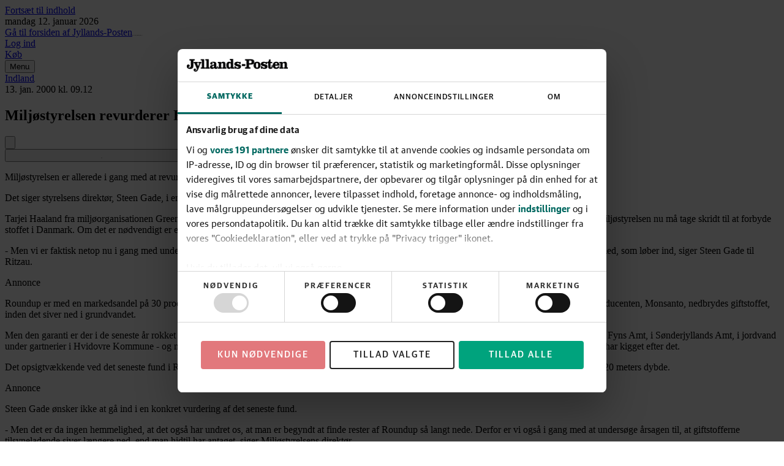

--- FILE ---
content_type: text/html; charset=utf-8
request_url: https://jyllands-posten.dk/indland/ECE3279152/Milj%C3%B8styrelsen-revurderer-Roundup/
body_size: 131530
content:
<!DOCTYPE html><html dir="ltr" lang="da"><head><meta charSet="utf-8"/><meta name="viewport" content="width=device-width, initial-scale=1, user-scalable=yes"/><link rel="stylesheet" href="/_next/static/css/29d419dbe7ea3b42.css" data-precedence="next"/><link rel="preload" as="script" fetchPriority="low" href="/_next/static/chunks/webpack-66f1eec7f4b0a4a7.js"/><script src="/_next/static/chunks/538bca6c-4656d057b0b31356.js" async=""></script><script src="/_next/static/chunks/927-c82ff8107ebd67aa.js" async=""></script><script src="/_next/static/chunks/main-app-c32663b91908b5a0.js" async=""></script><script src="/_next/static/chunks/c7286262-a6449ddf891ebb85.js" async=""></script><script src="/_next/static/chunks/fac77a46-9c66abc4c8e182d4.js" async=""></script><script src="/_next/static/chunks/3208-8c1a68d8a745d5c8.js" async=""></script><script src="/_next/static/chunks/3512-a249b0d23be3bad2.js" async=""></script><script src="/_next/static/chunks/6500-f9d88320402cb410.js" async=""></script><script src="/_next/static/chunks/4040-d6634c4db6ecb159.js" async=""></script><script src="/_next/static/chunks/app/layout-92c7a62f03492bc8.js" async=""></script><script src="/_next/static/chunks/5134-df57d7576c9e0837.js" async=""></script><script src="/_next/static/chunks/9688-2e3984c82ad34364.js" async=""></script><script src="/_next/static/chunks/7327-0be3f39e7d0f2a0f.js" async=""></script><script src="/_next/static/chunks/6743-627df777deb51f27.js" async=""></script><script src="/_next/static/chunks/1384-f0878914cc851a45.js" async=""></script><script src="/_next/static/chunks/1913-53c158a096335437.js" async=""></script><script src="/_next/static/chunks/6263-cc31fbc55725197a.js" async=""></script><script src="/_next/static/chunks/app/(layout-default)/layout-b8c8efdabd61b87e.js" async=""></script><script src="/_next/static/chunks/app/error-e0c1a3417901eaac.js" async=""></script><script src="/_next/static/chunks/39231027-1b667f89435d70a9.js" async=""></script><script src="/_next/static/chunks/5683-b9d5975e431675c7.js" async=""></script><script src="/_next/static/chunks/9045-4f1d65e29bbfb059.js" async=""></script><script src="/_next/static/chunks/3459-903fa84f184b8d68.js" async=""></script><script src="/_next/static/chunks/3023-69dd0fe9dd5c8937.js" async=""></script><script src="/_next/static/chunks/8909-d6b69647bb19cc62.js" async=""></script><script src="/_next/static/chunks/app/%5B...catch-all%5D/page-49f6f0773c653db7.js" async=""></script><link rel="preload" href="https://consent.cookiebot.com/uc.js" as="script"/><link rel="preload" href="https://gadk.hit.gemius.pl/xgemius.js" as="script"/><link rel="preload" href="https://macro.adnami.io/macro/spec/adsm.macro.71a481d5-5f9d-4464-9872-c3dd6899b4fd.js" as="script"/><link rel="preload" href="https://cdn.brandmetrics.com/tag/17fdf9b7-dfbf-4c2a-8a7d-868b496fb116/jyllands-posten.dk.js" as="script"/><link rel="preload" href="https://securepubads.g.doubleclick.net/tag/js/gpt.js" as="script"/><link rel="preload" href="https://lwgadm.com/lw/pbjs?pid=f275d9b8-bcb3-48e2-8d07-851c39369142" as="script"/><title>Miljøstyrelsen revurderer Roundup - Jyllands-Posten</title><meta name="description" content="Miljøstyrelsen er allerede i gang med at revurdere, om sprøjtegiften Roundup er en trussel mod det danske grundvand."/><link rel="manifest" href="/static/jyllands-posten.dk/manifest.json"/><meta name="robots" content="index, follow, max-image-preview:large"/><meta name="bingbot" content="noarchive"/><meta name="article:publisher" content="https://www.facebook.com/jyllandsposten"/><link rel="canonical" href="https://jyllands-posten.dk/indland/ECE3279152/Milj%C3%B8styrelsen-revurderer-Roundup/"/><link rel="alternate" type="application/rss+xml" title="Tophistorier" href="https://feeds.jp.dk/jp/topnyheder"/><link rel="alternate" type="application/rss+xml" title="Seneste nyt" href="https://feeds.jp.dk/jp/seneste"/><link rel="alternate" type="application/rss+xml" title="Mest læste" href="https://feeds.jp.dk/jp/mest-laeste"/><meta name="google-site-verification" content="0HWyvEu5ujCWlyzRAKaPGe_I2Zt54el4DREBdPX--W0"/><meta property="og:title" content="Miljøstyrelsen revurderer Roundup"/><meta property="og:description" content="Miljøstyrelsen er allerede i gang med at revurdere, om sprøjtegiften Roundup er en trussel mod det danske grundvand."/><meta property="og:url" content="https://jyllands-posten.dk/indland/ECE3279152/Milj%C3%B8styrelsen-revurderer-Roundup/"/><meta property="og:site_name" content="Jyllands-Posten"/><meta property="og:locale" content="da_DK"/><meta property="og:image" content="https://jyllands-posten.dk/static/fallback_images/Fallback_Jyllands-Posten.png"/><meta property="og:image:width" content="1200"/><meta property="og:image:height" content="630"/><meta property="og:type" content="article"/><meta property="article:published_time" content="2000-01-13T08:12:00Z"/><meta property="article:section" content="Indland"/><meta name="twitter:card" content="summary_large_image"/><meta name="twitter:site" content="@jyllandsposten"/><meta name="twitter:creator" content="@jyllandsposten"/><meta name="twitter:title" content="Miljøstyrelsen revurderer Roundup"/><meta name="twitter:description" content="Miljøstyrelsen er allerede i gang med at revurdere, om sprøjtegiften Roundup er en trussel mod det danske grundvand."/><meta name="twitter:image" content="https://jyllands-posten.dk/static/fallback_images/Fallback_Jyllands-Posten.png"/><meta name="twitter:image:width" content="1200"/><meta name="twitter:image:height" content="630"/><link rel="apple-touch-icon" href="/static/jyllands-posten.dk/favicon/apple-touch-icon.png" sizes="180x180"/><link rel="icon" href="/static/jyllands-posten.dk/favicon/favicon-32x32.png" type="image/png" sizes="32x32"/><link rel="icon" href="/static/jyllands-posten.dk/favicon/favicon-16x16.png" type="image/png" sizes="16x16"/><link rel="shortcut icon" href="/static/jyllands-posten.dk/favicon/favicon.ico" type="image/ico"/><link rel="mask-icon" href="/static/jyllands-posten.dk/favicon/safari-pinned-tab.svg" type="image/svg" color="#000000"/><script src="/_next/static/chunks/polyfills-42372ed130431b0a.js" noModule=""></script></head><body class="theme-color-jyllands-posten.dk theme-font-jyllands-posten.dk theme-spacing-jyllands-posten.dk flex min-h-screen flex-col overflow-visible scroll-smooth bg-white font-missing text-16 selection:bg-brand-500 selection:text-white" data-controller="toggle-overlay"><div hidden=""><!--$--><!--/$--></div><!--$--><!--body--><!--$--><!--/$--><script>(self.__next_s=self.__next_s||[]).push([0,{"type":"text/javascript","children":"window.addEventListener(\"CookiebotOnDialogInit\",function(){if(Cookiebot.getDomainUrlParam(\"CookiebotScan\")===\"true\"){Cookiebot.setOutOfRegion()}});","id":"CookiebotScan"}])</script><script>(self.__next_s=self.__next_s||[]).push([0,{"type":"text/javascript","children":"function deleteSnowplowCookies() {\n\t\t\t\t\tvar cookies = document.cookie.split(\";\");\n\t\t\t\t\tcookies.forEach(function(cookie) {\n\t\t\t\t\t\tvar name = cookie.split(\"=\")[0].trim();\n\t\t\t\t\t\tif (name.startsWith('_sp_')) {\n\t\t\t\t\t\t\tdocument.cookie = name + '=;expires=Thu, 01 Jan 1970 00:00:01 GMT;path=/;';\n\t\t\t\t\t\t}\n\t\t\t\t\t});\n\t\t\t\t}\n\t\t\t\twindow.addEventListener('CookiebotOnDecline', function() {\n\t\t\t\t\tdeleteSnowplowCookies();\n\t\t\t\t});","id":"CookiebotDeleteSnowplowCookies"}])</script><script>(self.__next_s=self.__next_s||[]).push([0,{"type":"application/json","children":"{\"Frameworks\":{\"IABTCF2\":{\"AllowedVendors\":[10,11,12,13,15,16,21,25,28,30,31,32,33,42,44,50,52,58,60,61,62,66,68,69,70,76,77,78,80,82,84,91,92,95,97,98,109,110,111,115,120,122,126,128,129,131,132,148,153,157,163,164,173,193,202,209,226,238,239,243,253,259,264,270,273,276,278,284,290,293,311,315,328,329,345,347,358,361,373,377,385,394,410,415,422,430,466,486,493,502,507,524,536,559,565,568,573,580,597,606,610,612,624,625,628,630,647,674,684,686,716,726,729,737,742,755,756,768,772,780,787,788,793,801,804,807,810,812,815,845,851,855,865,877,907,919,922,929,943,986,991,1015,1029,1031,1097,1100,1113,1126,1129,1169,1180,1184,1198,1208,1234,1299,1311,1340],\"AllowedGoogleACVendors\":[70,89,108,122,149,196,259,311,323,415,486,494,495,540,574,864,981,1051,1095,1097,1205,1276,1301,1415,1449,1570,1577,1651,1716,1765,1870,1878,1889,2072,2253,2316,2526,2568,2571,2575,2677,2891,3251]}}}","id":"CookiebotConfiguration"}])</script><script>(self.__next_s=self.__next_s||[]).push(["https://consent.cookiebot.com/uc.js",{"data-cbid":"1d719012-28fb-420d-b175-18454df65ffe","data-culture":"DA","data-framework":"TCFv2.2","data-bulkconsentmode":"disabled","type":"text/javascript","id":"Cookiebot"}])</script><!--$--><!--/$--><a class="sr-only top-0 left-1/2 -translate-x-1/2 -translate-y-full rounded-b bg-brand-500 font-medium font-sans text-14 text-white outline-none transition hover:bg-brand-700 hover:ring-brand-700 focus:not-sr-only focus:absolute focus:z-50 focus:translate-y-0 focus:ring-2 focus:ring-brand-500 focus:ring-offset-1 focus:ring-offset-white" href="#main-content"><span class="inline-block px-2 py-1">Fortsæt til indhold</span></a><!--$--><div id="topscroll-mobile" class="relative z-0 bg-grey-100 empty:hidden md:hidden print:hidden [html[class*=&#x27;adnm-topscroll&#x27;]_&amp;]:hidden"><!--$?--><template id="B:0"></template><!--/$--></div><!--/$--><!--$--><div id="topscroll-desktop" class="hidden bg-grey-100 md:block md:empty:hidden print:hidden md:[html[class*=&#x27;adnm-topscroll&#x27;]_&amp;]:hidden"><!--$?--><template id="B:1"></template><!--/$--></div><!--/$--><div id="site-header" class="sticky top-0 z-40 h-8 print:hidden md:-top-16 md:h-24" style="--header-height:12rem"><header class="sticky top-0 h-8 border-brand-500 border-b-6 bg-white shadow-[0_-7px_8px_0_rgba(0,0,0,0.3)] md:h-(--header-height) md:border-b-8"><!--$?--><template id="B:2"></template><!--/$--></header></div><span hidden="" style="position:fixed;top:1px;left:1px;width:1px;height:0;padding:0;margin:-1px;overflow:hidden;clip:rect(0, 0, 0, 0);white-space:nowrap;border-width:0;display:none"></span><div id="main-content" class="z-1 grow overflow-x-clip bg-white"><div class="relative size-0"><span id="HeaderObserver" class="absolute top-40 size-0"></span></div><main class="font-serif-text text-18/28 text-black"><article class="relative relative z-10 md:min-h-[80em]" obs-boundary="" obs-boundary-id="article-body_3279152" obs-boundary-type="article-body" obs-boundary-additional-data="undefined"><span class="invisible absolute size-0 top-1/4"></span><span class="invisible absolute size-0 top-1/2"></span><span class="invisible absolute size-0 top-3/4"></span><span class="invisible absolute size-0 bottom-0"></span><header class="relative -z-10 mb-3 md:mb-6"><div class="relative -z-10 hidden flex-col items-center md:flex md:empty:hidden print:hidden"><ins id="wallpaperBackground" class="absolute inset-x-0 h-[1140px] w-full overflow-hidden"></ins><div class="min-h-[180px] hidden md:block md:empty:hidden print:hidden"><!--$?--><template id="B:3"></template><!--/$--></div><div class="o-article__background absolute top-[180px] h-lvh min-h-[80em] w-full max-w-[calc(var(--theme-container-article-max-width)+2*var(--theme-container-padding))] rounded bg-white"></div></div><div class="container-article flex items-center gap-y-0.5 font-sans text-12 text-grey-600 my-3 justify-start"><a class="font-medium font-sans text-14 text-brand-500 underline decoration-1 decoration-transparent outline-none transition pointer-fine:hover:decoration-current pointer-fine:focus-visible:decoration-current mr-1" href="/indland">Indland</a><svg class="mr-1 size-0.5 fill-current" viewBox="0 0 8 8" height="1" aria-hidden="true"><circle cx="4" cy="4" r="4"></circle></svg><div class="flex items-center"><time class="whitespace-nowrap border-grey-600 not-last:border-r not-last:pr-1" dateTime="2000-01-13T09:12">13. jan. 2000<!-- --> kl.<!-- --> <!-- -->09.12</time></div></div><h1 class="container-article mb-3 font-serif font-semibold text-32/38 md:text-42/48">Miljøstyrelsen revurderer Roundup</h1><div class="container-article mb-3"></div><div class="container-article mb-3"><nav class="flex items-center justify-start gap-x-1 py-1"><button type="button" class="group/action-button group/action flex select-none items-center gap-x-1 whitespace-nowrap rounded-full font-sans outline-none ring-grey-900 transition" title="Del artiklen"><span class="rounded-full border fill-current transition group-focus-visible/action-button:border-transparent group-focus-visible/action-button:ring-2 group-data-focus/action-menubutton:border-transparent border-grey-300 bg-grey-50 text-grey-900 group-hover/action:bg-grey-100 group-active/action:bg-grey-200"><svg class="size-4" viewBox="0 0 16 16" height="1" aria-hidden="true"><path d="M11.496 6.862h-1.233c-.28 0-.504.205-.504.461s.225.461.504.461h.723v3.304H5.008V7.784h.724c.279 0 .504-.205.504-.46 0-.257-.225-.462-.504-.462H4.504a.52.52 0 0 0-.353.13.45.45 0 0 0-.151.326v4.226a.44.44 0 0 0 .148.323.53.53 0 0 0 .356.133h6.992a.52.52 0 0 0 .353-.13.45.45 0 0 0 .151-.326V7.318c0-.256-.225-.46-.504-.46zm-5.764-.835a.52.52 0 0 0 .356-.133l1.216-1.117.186-.169v4.4c0 .257.225.462.505.462.279 0 .504-.205.504-.461v-4.4l.186.168L9.9 5.895a.53.53 0 0 0 .357.133.53.53 0 0 0 .356-.133.44.44 0 0 0 .148-.323.44.44 0 0 0-.148-.322l-1.83-1.68-.505-.461A.4.4 0 0 0 7.99 3a.45.45 0 0 0-.29.108l-.504.46-1.83 1.68a.44.44 0 0 0-.149.323.44.44 0 0 0 .148.323.53.53 0 0 0 .357.133z"></path></svg></span></button><span hidden="" style="position:fixed;top:1px;left:1px;width:1px;height:0;padding:0;margin:-1px;overflow:hidden;clip:rect(0, 0, 0, 0);white-space:nowrap;border-width:0;display:none"></span><form action="javascript:throw new Error(&#x27;React form unexpectedly submitted.&#x27;)"><button type="submit" class="group/action-button group/action flex select-none items-center gap-x-1 whitespace-nowrap rounded-full font-sans outline-none ring-grey-900 transition" title="Gem på læseliste"><span class="rounded-full border fill-current transition group-focus-visible/action-button:border-transparent group-focus-visible/action-button:ring-2 group-data-focus/action-menubutton:border-transparent border-grey-300 bg-grey-50 text-grey-900 group-hover/action:bg-grey-100 group-active/action:bg-grey-200"><svg class="size-4 p-1" height="1" aria-hidden="true"><use href="/_next/static/media/icons-jyllandsposten.min.cfb3eb2a.svg#icon-bookmark"></use></svg></span></button><span hidden="" style="position:fixed;top:1px;left:1px;width:1px;height:0;padding:0;margin:-1px;overflow:hidden;clip:rect(0, 0, 0, 0);white-space:nowrap;border-width:0;display:none"></span></form><span class="w-full grow"></span></nav></div></header><div class="relative"><div class="min-h-[520px] bg-grey-100 empty:hidden md:hidden print:hidden mt-7 mb-6"><!--$?--><template id="B:4"></template><!--/$--></div></div><p class="container-text mb-3">Miljøstyrelsen er allerede i gang med at revurdere, om sprøjtegiften Roundup er en trussel mod det danske grundvand.</p><p class="container-text mb-3">Det siger styrelsens direktør, Steen Gade, i en kommentar til, at der er fundet rester af ukrudtsmidlet i det dybtliggende grundvand i Roskilde Amt.</p><p class="container-text mb-3">Tarjei Haaland fra miljøorganisationen Greenpeace, mener at der efterhånden er gjort så mange fund af Roundup i det danske grundvand og i vandløb, at Miljøstyrelsen nu må tage skridt til at forbyde stoffet i Danmark. Om det er nødvendigt er endnu for tidligt at svare på, mener Steen Gade.</p><p class="container-text mb-3">- Men vi er faktisk netop nu i gang med undersøgelser, der skal danne grundlag for en revurdering af Roundup. Og vi tager naturligvis alle de oplysninger med, som løber ind, siger Steen Gade til Ritzau.</p><div class="relative"><div class="min-h-[520px] bg-grey-100 empty:hidden md:hidden print:hidden mt-7 mb-6"><!--$?--><template id="B:5"></template><!--/$--></div></div><div class="hidden min-h-[250px] justify-center md:block md:empty:hidden print:hidden mt-7 mb-6"><!--$?--><template id="B:6"></template><!--/$--></div><p class="container-text mb-3">Roundup er med en markedsandel på 30 procent det mest brugte ukrudtsmiddel i Danmark. Stoffet betragtes som et af de mest sikre pesticider, og ifølge producenten, Monsanto, nedbrydes giftstoffet, inden det siver ned i grundvandet.</p><p class="container-text mb-3">Men den garanti er der i de seneste år rokket ganske alvorligt ved. Der er fundet rester af Roundup i det øvre grundvand i Viborg Amt, i en række boringer i Fyns Amt, i Sønderjyllands Amt, i jordvand under gartnerier i Hvidovre Kommune - og nu altså i Roskilde Amt. Desuden er ukrudtsgiften fundet i drænvand og i næsten alle de vandløb, hvor amterne har kigget efter det.</p><p class="container-text mb-3">Det opsigtvækkende ved det seneste fund i Roskilde Amt er, at aktivstoffet glyphosat fra Roundup og nedbrydningsproduktet AMPA er fundet i helt ned til 20 meters dybde.</p><div class="relative"><div class="min-h-[520px] bg-grey-100 empty:hidden md:hidden print:hidden mt-7 mb-6"><!--$?--><template id="B:7"></template><!--/$--></div></div><div class="hidden min-h-[250px] md:block md:empty:hidden print:hidden mt-7 mb-6"><!--$?--><template id="B:8"></template><!--/$--></div><p class="container-text mb-3">Steen Gade ønsker ikke at gå ind i en konkret vurdering af det seneste fund.</p><p class="container-text mb-3">- Men det er da ingen hemmelighed, at det også har undret os, at man er begyndt at finde rester af Roundup så langt nede. Derfor er vi også i gang med at undersøge årsagen til, at giftstofferne tilsyneladende siver længere ned, end man hidtil har antaget, siger Miljøstyrelsens direktør.</p><p class="container-text mb-3">I følge seniorgeolog Walther Brüsch i GEUS, Danmarks og Grønlands Geologiske Undersøgelse er de seneste fund et tegn på, at giftstofferne i Roundup er mere mobile, end man tidligere er gået ud fra.</p><p class="container-text mb-3">- Der er åbenbart gode muligheder for, at giftsstoffet kan transporteres ned til det højtliggende grundvand og derfra via sprækker i jorden længere ned. Det kan godt være, at stoffet ikke er mobilt i sydeuropæiske lande eller i laboratorieforsøg, men i den virkelige verden kan det godt se anderledes ud. Den store sikkerhed omkring glyphosat holder nok ikke, siger han til Ritzau.</p><p class="container-text mb-3">/ritzau/</p><div id="Halfpage1" style="--offset-y:14.5rem" class="absolute top-(--offset-y) -z-10 hidden h-[calc(100%-var(--offset-y))] w-[300px] print:hidden [@media(min-width:1568px)]:block [html[class*=&#x27;adsm-skin&#x27;]_&amp;]:top-[70em] [html[class*=&#x27;adsm-skin&#x27;]_&amp;]:h-[calc(100%-70em)] left-[calc(50vw-50rem)]"><div class="sticky top-11"><div class="hidden min-h-[600px] lg:block"><!--$?--><template id="B:9"></template><!--/$--></div></div></div><div id="Halfpage2" style="--offset-y:14.5rem" class="absolute top-(--offset-y) -z-10 hidden h-[calc(100%-var(--offset-y))] w-[300px] print:hidden [@media(min-width:1568px)]:block [html[class*=&#x27;adsm-skin&#x27;]_&amp;]:top-[70em] [html[class*=&#x27;adsm-skin&#x27;]_&amp;]:h-[calc(100%-70em)] right-[calc(50vw-50rem)]"><div class="sticky top-11"><div class="hidden min-h-[600px] lg:block"><!--$?--><template id="B:a"></template><!--/$--></div></div></div></article><div class="relative z-10"><div class="relative" obs-boundary="" obs-boundary-id="topics[0]" obs-boundary-type="article-topics" obs-boundary-additional-data="undefined"><div class="container-grid bg-white print:hidden"><div class="mt-3 flex flex-col border-t border-t-grey-300 font-sans empty:pt-4 md:flex-row md:pt-3 md:pb-5 md:empty:pt-0"></div></div></div></div></main></div><!--$?--><template id="B:b"></template><!--/$--><!--$--><!--/$--><footer class="z-10 w-full p-1 font-sans text-16 text-white bg-brand-500 xs:selection:bg-white xs:selection:text-brand-500 print:hidden"><div class="mx-auto max-w-screen-lg"><div class="flex w-full flex-col space-y-1 border-white/20 border-b items-center px-1 py-4"><a class="" href="/"><svg class="fill-current h-footer-logo-height" viewBox="0 0 653.96 74" height="1" aria-hidden="true"><path d="M42.44 41.79c0 12.32-9.18 19.08-21.98 19.08C6.68 60.87 0 52.5 0 43.8c0-6.36 3.62-11.6 10.07-11.6 5.07 0 8.37 2.98 8.37 7.89s-3.06 7.25-7.41 7.25c-.73 0-1.37-.08-1.85-.24 1.21 4.11 4.19 5.8 8.86 5.8 6.2 0 9.1-2.82 9.1-10.63v-28.1c0-4.27-1.05-5.56-5.39-5.8l-5.64-.32V1.21h37.36v6.84l-5.64.32c-4.35.24-5.39 1.53-5.39 5.8v27.62ZM60.64 74c-8.46 0-13.53-4.43-13.53-10.87 0-4.03 2.74-7.01 6.84-7.01 3.62 0 6.04 2.58 6.04 6.04 0 2.34-1.05 4.11-2.74 5.48 1.05.4 2.09.56 3.38.56 4.11 0 6.6-2.58 8.78-6.44L55.32 27.22c-1.05-2.5-2.74-3.78-5.39-3.95l-2.82-.16v-6.36h27.62v6.36l-3.38.16c-2.98.16-3.86 1.29-2.9 3.95l7.57 19.57h.56l7.41-19.57c.89-2.42.56-3.78-2.5-3.95l-3.54-.16v-6.36h21.66v6.36l-2.98.16c-2.33.16-4.03 1.53-5.23 4.27-3.22 7.73-8.78 22.55-12.64 30.76C73.36 69.98 68.29 74 60.64 74Zm35.62-14.33v-6.36l4.27-.16c2.58-.08 3.46-.72 3.46-3.46V11.92c0-3.14-1.13-4.11-4.03-4.19l-4.11-.16V1.13L117.03 0v49.68c0 2.74.89 3.38 3.38 3.46l4.35.16v6.36H96.25Zm30.6 0v-6.36l4.27-.16c2.58-.08 3.46-.72 3.46-3.46V11.92c0-3.14-1.13-4.11-4.03-4.19l-4.11-.16V1.13L147.63 0v49.68c0 2.74.89 3.38 3.38 3.46l4.35.16v6.36h-28.51Zm67.86 1.2c-7.97 0-10.87-4.03-10.87-9.1v-.81h-.48c-2.17 6.68-6.6 9.9-13.29 9.9-7.49 0-12.16-3.78-12.16-10.71 0-7.49 5.07-10.15 17.07-14.49 2.42-.89 5.48-1.85 7.73-2.58v-5.07c0-4.99-2.34-6.36-7.41-6.36-2.82 0-5.56.56-7.57 1.85 2.33 1.05 3.95 2.98 3.95 5.8 0 3.22-2.26 5.96-6.28 5.96-4.35 0-6.52-3.06-6.52-7.01 0-6.36 7.97-12.72 19.08-12.72s17.63 4.11 17.63 12.32v22.22c0 2.82.81 3.7 2.5 3.7 1.85 0 2.74-2.25 2.74-6.28v-4.11h5.72v4.67c0 8.7-4.35 12.8-11.84 12.8Zm-19.16-7.17c4.27 0 7.17-4.67 7.17-11.68v-3.78l-4.59 1.77c-5.48 2.25-7.33 4.43-7.33 8.78 0 3.06 1.93 4.91 4.75 4.91Zm36.23-30.43-4.11-.16v-6.36l19.57-.97.32 9.82h.89c2.58-6.52 7.89-10.07 14.33-10.07 9.18 0 13.21 4.59 13.21 13.04v21.1c0 2.74.72 3.38 3.38 3.46l4.27.16v6.36h-26.33v-6.36l2.66-.16c2.5-.16 3.14-.81 3.14-3.3V29.31c0-3.87-1.45-5.64-4.91-5.64-2.82 0-4.91 1.37-6.28 3.14-2.01 2.82-3.22 7.97-3.22 14.17v8.86c0 2.5.56 3.14 3.14 3.3l2.74.16v6.36H208.1V53.3l4.27-.16c2.58-.08 3.46-.72 3.46-3.46V27.54c0-3.14-1.13-4.11-4.03-4.27Zm98.1 29.87 4.51.16v6.36l-19.41.4v-8.94h-.97c-2.5 6.76-7.25 9.74-13.53 9.74-10.31 0-17.15-8.54-17.15-22.63s7.97-22.71 18.12-22.71c5.8 0 9.74 2.98 12 8.54h.89V12c0-3.22-1.13-4.19-4.11-4.27l-4.99-.16V1.21L306.67 0v49.6c0 2.74.72 3.46 3.22 3.54Zm-24.48.16c3.7 0 6.04-2.58 7.49-6.28.88-2.58 1.21-5.48 1.21-8.78s-.24-6.52-1.21-9.02c-1.53-3.78-4.11-6.2-7.81-6.2-4.83 0-7.89 4.51-7.89 15.22s3.3 15.06 8.21 15.06Zm53.53 7.57c-6.12 0-11.03-2.5-14.49-6.6h-.81l-1.53 5.39h-5.64V42.75h5.72c2.5 6.84 9.58 11.84 16.1 11.84 4.59 0 6.44-1.45 6.44-4.03 0-2.17-1.13-3.54-3.54-4.51-4.51-1.93-12.4-2.74-17.88-5.88-3.62-2.09-6.2-5.96-6.2-11.51 0-7.73 5.64-13.05 14.17-13.05 5.31 0 8.86 1.93 11.27 5.07h.72l1.13-4.59h5.72v14.82h-5.64c-2.09-5.48-7.33-9.18-13.04-9.18-2.9 0-4.75 1.45-4.75 3.78s1.21 3.06 3.3 3.95c3.46 1.61 12.24 2.98 17.63 5.72 3.95 2.01 7.01 6.12 7.01 11.92 0 8.29-5.8 13.77-15.7 13.77Zm18.87-19.64v-9.66H381v9.66h-23.19Zm58.53 18.44h-37.85v-6.84l5.64-.32c4.35-.24 5.39-1.53 5.39-5.8V14.17c0-4.27-1.05-5.56-5.39-5.8l-5.64-.32V1.21h33.74c16.67 0 25.61 4.75 25.61 16.83 0 11.27-8.86 17.31-25.53 17.31h-7.49V46.7c0 4.27 1.05 5.64 5.39 5.8l6.12.32v6.84Zm5.72-41.63c0-7.01-2.66-9.82-9.42-9.82h-5.39c-1.69 0-2.42.48-2.42 2.58v17.46h7.89c6.68 0 9.34-3.22 9.34-10.23Zm35.38-2.5c12.24 0 22.22 10.23 22.22 22.71s-9.99 22.63-22.22 22.63-22.31-10.23-22.31-22.63 9.99-22.71 22.31-22.71Zm-5.48 36.4c1.29 1.45 2.98 2.34 5.48 2.34s4.11-.89 5.39-2.34c1.93-2.09 2.98-6.44 2.98-13.69s-1.05-11.59-2.98-13.77c-1.29-1.45-2.98-2.33-5.39-2.33s-4.19.88-5.48 2.33c-1.93 2.17-2.98 6.44-2.98 13.77s1.05 11.6 2.98 13.69Zm51.98 8.93c-6.12 0-11.03-2.5-14.49-6.6h-.81l-1.53 5.39h-5.64V42.75h5.72c2.5 6.84 9.58 11.84 16.1 11.84 4.59 0 6.44-1.45 6.44-4.03 0-2.17-1.13-3.54-3.54-4.51-4.51-1.93-12.4-2.74-17.88-5.88-3.62-2.09-6.2-5.96-6.2-11.51 0-7.73 5.64-13.05 14.17-13.05 5.31 0 8.86 1.93 11.27 5.07h.72l1.13-4.59h5.72v14.82h-5.64c-2.09-5.48-7.33-9.18-13.04-9.18-2.9 0-4.75 1.45-4.75 3.78s1.21 3.06 3.3 3.95c3.46 1.61 12.24 2.98 17.63 5.72 3.95 2.01 7.01 6.12 7.01 11.92 0 8.29-5.8 13.77-15.7 13.77Zm33.95-44.12h14.58v7.01h-14.58v24.16c0 4.51 1.93 5.64 4.99 5.64 4.59 0 5.39-3.46 5.39-9.42v-5.23h5.88v5.23c0 11.84-4.19 16.75-14.65 16.75-9.18 0-14.49-4.59-14.49-14.09V23.75h-7.09v-5.96c11.68-1.85 13.45-7.01 14.09-14.98h5.88v13.93Zm40.66 44.12c-12.48 0-22.06-9.58-22.06-22.63s9.34-22.71 20.94-22.71 20.53 8.78 20.53 24.08h-27.62c.24 6.76 1.61 10.63 3.78 12.64 1.53 1.37 3.3 2.01 6.2 2.01 5.23 0 9.34-3.7 10.39-9.58h6.76c-1.13 9.9-9.02 16.18-18.92 16.18Zm-5.56-37.04c-1.61 1.93-2.42 5.23-2.66 10.47h13.77c0-5.23-.24-8.46-1.77-10.31-1.05-1.37-2.5-2.17-4.83-2.17-2.09 0-3.46.81-4.51 2.01Zm29.11-.56-4.11-.16v-6.36l19.57-.97.32 9.82h.89c2.58-6.52 7.89-10.07 14.33-10.07 9.18 0 13.21 4.59 13.21 13.04v21.1c0 2.74.72 3.38 3.38 3.46l4.27.16v6.36h-26.33v-6.36l2.66-.16c2.5-.16 3.14-.81 3.14-3.3V29.31c0-3.87-1.45-5.64-4.91-5.64-2.82 0-4.91 1.37-6.28 3.14-2.01 2.82-3.22 7.97-3.22 14.17v8.86c0 2.5.56 3.14 3.14 3.3l2.74.16v6.36h-26.49V53.3l4.27-.16c2.58-.08 3.46-.72 3.46-3.46V27.54c0-3.14-1.13-4.11-4.03-4.27Z"></path></svg></a><p class="text-14">Grundlagt i 1871</p></div><div class="[column-count:2] md:my-5 md:grid md:grid-cols-5"><address class="md:col-start-1 md:col-end-2 md:row-start-1 md:row-end-3 md:border-white/20 md:border-r md:px-2"><div class="inline-block w-full py-3 md:py-2 border-white/20 border-b md:border-none"><h2 class="mb-1 font-bold">Adresser:</h2><a class="block py-1 hover:underline mb-1 flex flex-col space-y-0.5" href="https://maps.app.goo.gl/j9zMuFzUhaKyDWmq7" target="_blank" rel="noopener noreferrer"><span>Mediebyen 3</span><span>8000 Aarhus C</span></a><a class="block py-1 hover:underline mb-1 flex flex-col space-y-0.5" href="https://maps.app.goo.gl/NbFaX2i8jaY5LKtb6" target="_blank" rel="noopener noreferrer"><span>Rådhuspladsen 37</span><span>1785 København V</span></a></div><div class="inline-block w-full py-3 md:py-2 border-white/20 border-b md:border-none"><h2 class="mb-1 font-bold">Kontakt:</h2><a class="block py-1 hover:underline" href="tel:+4587383838"><p class="flex flex-col space-y-0.5"><span>Jyllands-Posten:</span><span>87 38 38 38</span></p></a><a class="block py-1 hover:underline" href="tel:+4587383737"><p class="flex flex-col space-y-0.5"><span>JP kundeservice:</span><span>87 38 37 37</span></p></a><a class="block py-1 hover:underline" href="/om/ECE16272712/kontakt-jyllandsposten">Kontakt Jyllands-Posten</a></div><div class="inline-block w-full py-3 md:py-2 border-white/20 border-b md:border-none"><h2 class="mb-1 font-bold">Udgiver:</h2><p>JP/Politikens Hus</p></div></address><div class="md:col-start-3 md:col-end-4 md:row-start-1 md:row-end-3 md:border-white/20 md:border-r md:px-2"><div class="inline-block w-full py-3 md:py-2 border-white/20 border-b md:border-none"><h2 class="mb-1 font-bold">Redaktionen:</h2><a class="block py-1 hover:underline" href="/om/ECE16272990/pressemeddelelser-og-tips-fra-laesere">Tip redaktionen</a><a class="block py-1 hover:underline" href="/om/ECE16273074/debatindlaeg">Indsend debatindlæg</a><a class="block py-1 hover:underline" href="/om/ECE16273215/navnestof-til-jyllandsposten">Navnestof</a></div><div class="inline-block w-full py-3 md:py-2"><h2 class="mb-1 font-bold">For annoncører:</h2><a class="block py-1 hover:underline" href="https://www.jpannonce.dk" target="_blank" rel="noopener noreferrer">Annonce</a><a class="block py-1 hover:underline" href="https://annoncer.jppol.dk" target="_blank" rel="noopener noreferrer">Tast-selv</a><a class="block py-1 hover:underline" href="/advertorial">Advertorial</a><a class="block py-1 hover:underline" href="/adops">AdOps</a></div></div><div class="md:col-start-5 md:col-end-6 md:row-start-1 md:row-end-2 md:px-2"><div class="inline-block w-full py-3 md:py-2"><a class="flex block pb-2 hover:underline" href="/abonnement/?utm_source=jp.dk&amp;utm_medium=Matrice&amp;utm_campaign=Basis_22&amp;utm_content=Footer"><h2 class="font-bold">Køb abonnement</h2></a><a class="block py-1 hover:underline" href="https://jpaurora.dk" target="_blank" rel="noopener noreferrer">JP Aurora</a></div></div><div class="md:col-start-2 md:col-end-3 md:row-start-1 md:row-end-3 md:border-white/20 md:border-r md:px-2"><div class="inline-block w-full py-3 md:py-2 border-white/20 border-b md:border-none"><h2 class="mb-1 font-bold">Om avisen:</h2><a class="block py-1 hover:underline" href="/om/ECE16280138/om-jyllandsposten">Om Jyllands-Posten</a><a class="block py-1 hover:underline" href="/om/ECE16624642/jyllandspostens-redaktionelle-grundpiller">Etik</a><a class="block py-1 hover:underline" href="https://jppol.dk/karriere" target="_blank" rel="noopener noreferrer">Karriere</a><a class="block py-1 hover:underline" href="https://jpfond.dk" target="_blank" rel="noopener noreferrer">Jyllands-Postens Fond</a><a class="block py-1 hover:underline" href="/om/ECE16687657/vil-du-vaere-danmarks-dygtigste-journalist">Praktik</a><a class="block py-1 hover:underline" href="/om/ECE16887135/presse">Presse</a><a class="block py-1 hover:underline" href="https://skoleavis.dk" target="_blank" rel="noopener noreferrer">Skolekonkurrence</a></div><div class="inline-block w-full py-3 md:py-2 space-y-2 border-white/20 border-b md:space-y-0 md:border-none"><div class=""><a class="flex items-center font-semibold hover:underline" href="https://jppol.dk/privatlivspolitik-2" target="_blank" rel="noopener noreferrer"><svg class="-ml-1 size-4 shrink-0 fill-current" viewBox="0 0 48 48" height="1" aria-hidden="true"><path class="fill-[#21bcf2]" d="m34.29 30.815-8.214-14.554c-.327-.487-.84-1.395-1.594-1.395-.691 0-1.074.543-1.349 1.03 0 0-8.462 14.917-8.46 14.919a3.5 3.5 0 0 0-.307.97 1.2 1.2 0 0 0 .33.961 1.22 1.22 0 0 0 .957.372H33.31c.356-.005.697-.147.949-.396.251-.249.395-.586.4-.938a2.2 2.2 0 0 0-.369-.969m-8.587-.97h-2.45v-5.821h2.45zm0-7.762h-2.45v-2.426h2.45z"></path><path d="m38.127 31.86-5.08-8.708-4.85-8.217c-1.13-1.837-2.01-2.602-3.697-2.602h-.005c-1.682 0-2.562.765-3.693 2.601l-4.85 8.217-5.079 8.708a2.74 2.74 0 0 0-.255 2.194c.667 1.705 2.56 1.61 2.56 1.61h22.647s1.887.093 2.554-1.61a2.73 2.73 0 0 0-.252-2.194m-.7 1.964c-.34.89-1.608.933-1.608.933H13.197s-1.287-.043-1.624-.933c0 0-.407-.71.313-1.86l.541-.929 8.145-13.95s.754-1.26 1.392-2.3a2.7 2.7 0 0 1 1.05-1.102c.45-.26.965-.388 1.486-.368a2.75 2.75 0 0 1 1.486.367c.45.26.814.643 1.051 1.102.639 1.041 1.393 2.302 1.393 2.302l8.144 13.95.54.928c.721 1.15.313 1.86.313 1.86"></path></svg><span class="translate-y-(--theme-spacing-button-text-vertical-alignment-correction)">Privatlivspolitik</span></a></div><button type="button" class="flex w-full select-text items-center font-sans font-semibold hover:underline"><svg class="-ml-1 size-4 shrink-0 fill-current" viewBox="0 0 48 48" height="1" aria-hidden="true"><path d="M33.144 21.512a9 9 0 0 0-.77-1.87l1.49-3.136a12 12 0 0 0-1.87-1.87l-3.136 1.49a9 9 0 0 0-1.869-.77l-1.169-3.28a11.5 11.5 0 0 0-2.643 0l-1.167 3.28a9 9 0 0 0-1.868.771l-3.136-1.491c-.69.553-1.317 1.18-1.87 1.87l1.49 3.136a9 9 0 0 0-.77 1.87l-3.28 1.168a11.5 11.5 0 0 0 0 2.643l3.28 1.167c.186.65.445 1.277.772 1.87l-1.49 3.134c.552.69 1.18 1.318 1.87 1.87l3.136-1.49a9 9 0 0 0 1.869.77l1.167 3.28q.658.073 1.32.076.662-.002 1.32-.076l1.167-3.28a9 9 0 0 0 1.869-.772l3.136 1.491c.69-.553 1.318-1.18 1.87-1.87l-1.488-3.137c.326-.592.585-1.22.77-1.87l3.28-1.166q.074-.658.076-1.32a12 12 0 0 0-.076-1.32zM24.5 30a6 6 0 1 1 0-12.002A6 6 0 0 1 24.5 30m-3-6a3 3 0 1 0 6 0 3 3 0 0 0-6 0"></path></svg><span class="translate-y-(--theme-spacing-button-text-vertical-alignment-correction) text-start">Administrér samtykke</span></button></div><div class="inline-block w-full py-3 md:py-2 space-y-2 border-white/20 border-b md:border-none"><h2 class="mb-1 font-bold">Ansv. chefredaktør:</h2><p>Marchen Neel Gjertsen</p></div></div><div class="md:col-start-4 md:col-end-5 md:row-start-1 md:row-end-3 md:border-white/20 md:border-r md:px-2"><div class="inline-block w-full py-3 md:py-2"><h2 class="mb-1 font-bold">For abonnenter:</h2><span class="flex cursor-default select-none space-x-1 py-1.5 opacity-40 md:py-1">Min konto</span><a class="block py-1 hover:underline" href="https://jp-oplev.jyllands-posten.dk" target="_blank" rel="noopener noreferrer">JP Oplev</a><a class="block py-1 hover:underline" href="https://eavis.jyllands-posten.dk" target="_blank" rel="noopener noreferrer">E-avis</a><span class="flex cursor-default select-none space-x-1 py-1.5 opacity-40 md:py-1">Min læseliste</span><span class="flex cursor-default select-none space-x-1 py-1.5 opacity-40 md:py-1">Mine emner</span><a class="block py-1 hover:underline" href="https://minkonto.jyllands-posten.dk/contact" target="_blank" rel="noopener noreferrer">Kontakt kundecenter</a><a class="block py-1 hover:underline" href="https://minkonto.jyllands-posten.dk/abonnementsvilkaar" target="_blank" rel="noopener noreferrer">Abonnementsvilkår</a></div></div><div class="border-white/20 border-t text-center [column-span:all] md:col-start-5 md:col-end-6 md:row-start-2 md:row-end-3 md:border-none md:px-2 md:text-left"><ul class="flex justify-center md:justify-start space-x-4 md:space-x-2 my-4 md:my-3"><li><a class="group hover:underline" href="https://www.instagram.com/jyllandsposten" title="Instagram" target="_blank" rel="noopener noreferrer"><svg class="fill-white group-active:scale-95 size-4 motion-safe:transition motion-safe:duration-100 motion-safe:group-hover:-translate-y-0.5" viewBox="0 0 30 30" height="1" aria-hidden="true"><path d="M19.67 15a4.67 4.67 0 0 1-9.34 0 4.63 4.63 0 0 1 .35-1.75H8.13v7a1.63 1.63 0 0 0 1.64 1.64h10.46a1.63 1.63 0 0 0 1.64-1.64v-7h-2.55a4.63 4.63 0 0 1 .35 1.75zm1.89-3.68V8.43h-.38l-2.52.01.02 2.89 2.88-.01zM15 18a3 3 0 1 0-3-3 3 3 0 0 0 3 3zm0-18a15 15 0 1 0 15 15A15 15 0 0 0 15 0zm8.53 13.25v7a3.3 3.3 0 0 1-3.3 3.3H9.77a3.3 3.3 0 0 1-3.3-3.3V9.76a3.3 3.3 0 0 1 3.3-3.29h10.46a3.3 3.3 0 0 1 3.3 3.29z"></path></svg></a></li><li><a class="group hover:underline" href="https://www.facebook.com/jyllandsposten" title="Facebook" target="_blank" rel="noopener noreferrer"><svg class="fill-white group-active:scale-95 size-4 motion-safe:transition motion-safe:duration-100 motion-safe:group-hover:-translate-y-0.5" viewBox="0 0 32 32" height="1" aria-hidden="true"><path d="M16 0a16 16 0 1016 16A16 16 0 0016 0zm4.14 16h-2.63v9.6h-3.6V16h-2.4v-3.31h2.4v-1.95c0-2.7.73-4.34 3.91-4.34h2.65v3.31h-1.66c-1.24 0-1.3.46-1.3 1.32v1.66h3z"></path></svg></a></li><li><a class="group hover:underline" href="https://www.linkedin.com/company/jyllands-posten" title="LinkedIn" target="_blank" rel="noopener noreferrer"><svg class="fill-white group-active:scale-95 size-4 motion-safe:transition motion-safe:duration-100 motion-safe:group-hover:-translate-y-0.5" viewBox="0 0 30.5 30.5" height="1" aria-hidden="true"><path d="M15 0a15 15 0 1015 15A15 15 0 0015 0zm-4.16 22.08H7.62V12.4h3.22zM9.23 11.26a1.66 1.66 0 01-1.8-1.67 1.68 1.68 0 011.82-1.68 1.68 1.68 0 110 3.35zm13.34 10.83h-3.21v-5.18c0-1.31-.47-2.19-1.64-2.19a1.78 1.78 0 00-1.65 1.17 2.37 2.37 0 00-.1.79v5.41h-3.22V12.4H16v1.38a3.18 3.18 0 012.9-1.6c2.12 0 3.7 1.38 3.7 4.35z"></path></svg></a></li><li><a class="group hover:underline" href="https://www.twitter.com/jyllandsposten" title="X" target="_blank" rel="noopener noreferrer"><svg class="fill-white group-active:scale-95 size-4 motion-safe:transition motion-safe:duration-100 motion-safe:group-hover:-translate-y-0.5" viewBox="0 0 32 32" height="1" aria-hidden="true"><path d="m10.11 9.53 9.67 12.94h2.19L12.3 9.53h-2.19zM16 0C7.16 0 0 7.16 0 16s7.16 16 16 16 16-7.16 16-16S24.84 0 16 0Zm3.26 23.5-4.4-5.89-5.45 5.89h-1.4l6.23-6.73L8.05 8.5h4.77l4.06 5.42L21.9 8.5h1.4l-5.8 6.26 6.54 8.74h-4.77Z"></path></svg></a></li></ul><div class="flex justify-center border-white/20 border-b pb-3 md:justify-start md:border-none"><a class="" href="https://www.pressenaevnet.dk" target="_blank" rel="noopener noreferrer"><span class="sr-only">Gå til Pressenævnets hjemmeside.</span><svg class="h-12 fill-white" viewBox="0 0 197.72 126.99" height="1" aria-hidden="true"><title id="_S_1_">Vi tager ansvar for indholdet og er tilmeldt Pressenævnet.</title><path d="M.17 126.18h3.09v-25.62h-3c-.12 0-.18 0-.18-.18s.06-.18.18-.18h6.58a.55.55 0 0 1 .58.36l8.88 17.23-.14-17.23h-2.41c-.12 0-.18 0-.18-.18s.06-.18.18-.18h6.18c.12 0 .18 0 .18.18s-.06.18-.18.18h-2.75v26.05c0 .25-.06.36-.24.36h-.18c-.24 0-.31 0-.43-.29L4.15 103.11v23.07h2.7c.12 0 .18 0 .18.18s-.06.18-.18.18H.18c-.12 0-.18 0-.18-.18s.05-.18.17-.18Zm10.72-41.69a22.17 22.17 0 0 1-3.05-.33v12.36h3.45c.15 0 .22 0 .22.18s-.07.18-.22.18H.31c-.15 0-.22 0-.22-.18s.07-.18.22-.18h3.08V70.6h-3c-.14 0-.22 0-.22-.18s.07-.18.22-.18h10.32c5.87 0 9.14 2.72 9.14 7s-3.16 7.25-8.96 7.25Zm-3-.69a15.19 15.19 0 0 0 3.05.33 4 4 0 0 0 3-1c.94-.94 1.56-2.47 1.56-5.87 0-3-.62-4.6-1.56-5.55a3.75 3.75 0 0 0-3-1.09H7.85Zm26.71-.95V83c4.21.62 7.11 2.39 7.11 7v4.75c0 1.23.62 1.92 1.52 1.92a2.89 2.89 0 0 0 2-.83c.11-.11.33.11.22.22a4.52 4.52 0 0 1-3.34 1.23c-2.94 0-4.82-1.74-4.82-4.42v-5.19c0-3-1.16-4.39-4-4.39h-3.58v13.23H33c.14 0 .22 0 .22.18s-.07.18-.22.18H22.13c-.15 0-.22 0-.22-.18s.07-.18.22-.18h3.12V70.6h-3c-.14 0-.22 0-.22-.18s.07-.18.22-.18h9.93c5.58 0 9.06 2.36 9.06 6.35 0 3.18-2.87 5.76-6.64 6.26Zm-4.89.08h2.36a4 4 0 0 0 3.3-1.12c.87-.87 1.6-2.47 1.6-5.22 0-2.57-.58-4.13-1.38-4.93a4.06 4.06 0 0 0-3.19-1h-2.68v12.27Zm17.4 13.59h3.08V70.6h-3c-.14 0-.22 0-.22-.18s.07-.18.22-.18h18.92c.29 0 .4.07.4.36v7.65c0 .15 0 .22-.18.22s-.18-.07-.18-.22c-.36-5-2.72-7.65-8.19-7.65h-3.3v12h.25c3.37 0 5.11-1.49 5.47-5.11 0-.15 0-.22.18-.22s.18.07.18.22v10.59c0 .14 0 .22-.18.22s-.18-.07-.18-.22C60 84.45 58.28 83 54.91 83h-.25v13.53h3.73c5.4 0 8.19-3.66 8.56-9.14 0-.14 0-.22.18-.22s.18.07.18.22v9.06c0 .29-.11.44-.4.44h-19.8c-.15 0-.22 0-.22-.18s.11-.19.22-.19Zm32.02-26.61c2.28 0 3.44 1.12 5.47 1.12a1.43 1.43 0 0 0 1.34-.58c.11-.14.14-.22.25-.22s.14.07.14.22v7.72c0 .14 0 .22-.18.22s-.18-.07-.18-.22c-.36-5.29-3.37-7.9-6.85-7.9-2.76 0-4.64 1.41-4.64 4.1 0 2.36 1 4.13 6 6.56 5.22 2.5 7.4 5 7.4 8.48 0 4.42-3.66 7.9-8.56 7.9-3 0-4.75-1.31-6.53-1.31a1.77 1.77 0 0 0-1.52.65c-.11.14-.14.22-.25.22s-.14-.07-.14-.22v-9.14c0-.14 0-.22.18-.22s.18.07.18.22c.36 5.76 3.59 9.43 8.12 9.43 3.84 0 6-2 6-5.08 0-2.83-1.38-4.35-6.89-7-5-2.43-6.56-5-6.56-8.27 0-3.67 2.79-6.68 7.22-6.68Zm20.44 0c2.28 0 3.43 1.09 5.43 1.09a1.43 1.43 0 0 0 1.34-.58c.11-.14.15-.22.25-.22s.15.07.15.22v7.72c0 .14 0 .22-.18.22s-.18-.07-.18-.22c-.36-5.29-3.37-7.9-6.85-7.9-2.76 0-4.64 1.41-4.64 4.1 0 2.36 1 4.13 6 6.56 5.22 2.5 7.4 5 7.4 8.48 0 4.42-3.66 7.9-8.56 7.9-3 0-4.75-1.31-6.53-1.31a1.77 1.77 0 0 0-1.52.65c-.11.14-.15.22-.25.22s-.15-.07-.15-.22v-9.11c0-.14 0-.22.18-.22s.18.07.18.22c.36 5.76 3.59 9.43 8.12 9.43 3.84 0 6-2 6-5.08 0-2.83-1.38-4.35-6.89-7-5-2.43-6.56-5-6.56-8.27.05-3.67 2.84-6.68 7.26-6.68Zm11.57 26.61h3.08V70.6h-3c-.14 0-.22 0-.22-.18s.07-.18.22-.18h18.93c.29 0 .4.07.4.36v7.65c0 .15 0 .22-.18.22s-.18-.07-.18-.22c-.36-5-2.72-7.65-8.19-7.65h-3.3v12h.25c3.37 0 5.11-1.49 5.47-5.11 0-.15 0-.22.18-.22s.18.07.18.22v10.59c0 .14 0 .22-.18.22s-.18-.07-.18-.22c-.36-3.63-2.1-5.11-5.47-5.11h-.25v13.56h3.73c5.4 0 8.19-3.66 8.56-9.14 0-.14 0-.22.18-.22s.18.07.18.22v9.06c0 .29-.11.44-.4.44h-19.8c-.14 0-.22 0-.22-.18s.07-.19.21-.19Zm-78.42 29.66h2.6V117l-7.38.11-4.43 9.1h2.84c.12 0 .18 0 .18.18s-.06.18-.18.18h-6c-.12 0-.18 0-.18-.18s.06-.18.18-.18h2.21l12.54-25.62h-2.3c-.12 0-.18 0-.18-.18s.06-.18.18-.18h15.85c.24 0 .34.07.34.36v7.56c0 .14 0 .22-.15.22s-.15-.07-.15-.22c-.31-4.94-2.29-7.56-6.91-7.56h-2.69v11.86h.12c2.84 0 4.31-1.47 4.62-5.05 0-.14 0-.21.15-.21s.15.07.15.21v10.46c0 .14 0 .22-.15.22s-.15-.07-.15-.22c-.31-3.58-1.77-5-4.62-5h-.12v13.4h3.06c4.56 0 6.91-3.69 7.22-9 0-.14 0-.21.15-.21s.15.07.15.21v9c0 .29-.09.43-.34.43H32.72c-.12 0-.18 0-.18-.18s.06-.33.18-.33Zm2.6-10.1v-14.25l-6.86 14.25Zm16-15.87h10.4c.12 0 .18 0 .18.18s-.06.18-.18.18h-4l5 18.78 5.13-18.78h-2.56c-.12 0-.18 0-.18-.18s.06-.18.18-.18h6c.12 0 .18 0 .18.18s-.06.18-.18.18h-2.42l-7.16 26c-.06.29-.12.43-.28.43s-.21-.14-.31-.43l-7.13-26H51.3c-.12 0-.18 0-.18-.18s.07-.18.2-.18Zm21.07 25.97h3.09v-25.62h-3c-.12 0-.18 0-.18-.18s.06-.18.18-.18h6.58a.55.55 0 0 1 .58.36l8.88 17.23-.14-17.23H86c-.12 0-.18 0-.18-.18s.06-.18.18-.18h6.18c.12 0 .18 0 .18.18s-.06.18-.18.18H89.4v26.05c0 .25-.06.36-.24.36H89c-.24 0-.31 0-.43-.29l-12.2-23.57v23.07h2.67c.12 0 .18 0 .18.18s-.06.18-.18.18H72.4c-.12 0-.18 0-.18-.18s.05-.18.17-.18Zm21.93 0h2.6v-25.62h-2.54c-.12 0-.18 0-.18-.18s.06-.18.18-.18h16c.24 0 .34.07.34.36v7.56c0 .14 0 .22-.15.22s-.15-.07-.15-.22c-.31-4.94-2.29-7.56-6.91-7.56h-2.81v11.86h.21c2.84 0 4.31-1.47 4.62-5 0-.14 0-.21.15-.21s.15.07.15.21v10.46c0 .14 0 .22-.15.22s-.15-.07-.15-.22c-.31-3.58-1.77-5-4.62-5h-.21v13.4h3.15c4.56 0 6.91-3.62 7.22-9 0-.14 0-.21.15-.21s.15.07.15.21v9c0 .29-.09.43-.34.43h-16.7c-.12 0-.18 0-.18-.18s.05-.35.17-.35Zm22.79 0h3.46v-25.62H120c-3.85 0-5.78 3.73-6.09 8.71 0 .14 0 .21-.15.21s-.15-.07-.15-.21v-8.71c0-.32.09-.36.34-.36H131c.24 0 .34.07.34.36v8.71c0 .18 0 .21-.15.21s-.15 0-.15-.21c-.31-5-2.14-8.71-6-8.71h-.7v25.62h3.49c.12 0 .18 0 .18.18s-.06.18-.18.18h-10.7c-.12 0-.18 0-.18-.18s.05-.18.16-.18Zm69.06-50.98-.14-.07.13.09Zm-33.96-.28a28.66 28.66 0 0 0-7.1 7.35 21.47 21.47 0 0 1 2.06-1.73 16.78 16.78 0 0 0 5.04-5.62Zm-8.98 15.78a.72.72 0 0 0-.48-.8.59.59 0 0 0-.79.3s0 .09 0 .14a18.68 18.68 0 0 0-.75 4.39 16.12 16.12 0 0 1-.89 4.68c0 .93.12 1.86.25 2.79a16.9 16.9 0 0 0 2-7.36 17.28 17.28 0 0 1 .66-4.14Zm5.51-9.94a16.94 16.94 0 0 0-5.33 6.14c-.29.54-.54 1-.75 1.52a.67.67 0 0 0 .25.83.77.77 0 0 0 1-.31c.2-.44.42-.9.69-1.39a15.64 15.64 0 0 1 5-5.71 16.94 16.94 0 0 0 5.33-6.14 20.2 20.2 0 0 0 1.43-3.24c-.63.31-1.24.63-1.83 1-.22.5-.48 1-.79 1.61a15.84 15.84 0 0 1-5 5.69Zm-3.52 15.54a17.37 17.37 0 0 1 7-13 18.45 18.45 0 0 0 3.21-3 .61.61 0 0 0-.16-.9.65.65 0 0 0-.83 0 17.42 17.42 0 0 1-3 2.82 18.75 18.75 0 0 0-7.56 14 15.62 15.62 0 0 1-2.07 7.28c-.26.48-.52.91-.77 1.31l.09.37c.11.46.24.92.38 1.37a21.11 21.11 0 0 0 1.5-2.4 17 17 0 0 0 2.21-7.85ZM155.51 78a.63.63 0 0 0 .25.85.65.65 0 0 0 .88-.1c.31-.48.63-1 1-1.6a16.75 16.75 0 0 0 2.07-6.08c-.49.17-1 .35-1.46.54a15.64 15.64 0 0 1-1.8 4.89c-.35.56-.65 1.06-.94 1.5ZM147 102.75a.67.67 0 0 0-.52-.79.61.61 0 0 0-.83.52 18.22 18.22 0 0 1-1.13 2.45 16.86 16.86 0 0 1-2.38 3.44c.18.47.36.93.56 1.39a17.51 17.51 0 0 0 3-4.17 20.32 20.32 0 0 0 1.3-2.84ZM159.09 78a15.64 15.64 0 0 1-5 5.71 18.75 18.75 0 0 0-7.56 14c-.07.84-.16 1.66-.3 2.56-.07.44 0 .75.49.79a.68.68 0 0 0 .84-.48 24.43 24.43 0 0 0 .33-2.77 17.37 17.37 0 0 1 7-13 18.75 18.75 0 0 0 7.56-14v-.55l-.5.12-.9.24a.28.28 0 0 1 0 .09 15.23 15.23 0 0 1-1.96 7.29Zm-10.71 29a16.93 16.93 0 0 0 2.23-7.82 17.37 17.37 0 0 1 7-13 18.75 18.75 0 0 0 7.56-14 23.17 23.17 0 0 1 .3-2.53c-.47.06-.95.13-1.42.21-.12.78-.18 1.5-.24 2.21a17.37 17.37 0 0 1-7 13 18.75 18.75 0 0 0-7.56 14 15.62 15.62 0 0 1-2.07 7.28 15 15 0 0 1-3.83 4.81c.21.41.43.82.66 1.22a16.34 16.34 0 0 0 4.37-5.38Zm13.01-20.13a13.15 13.15 0 0 0-1.61 1.26l.57-.44Zm3.1-5.98a15.64 15.64 0 0 1-5 5.71 18.75 18.75 0 0 0-7.56 14 15.62 15.62 0 0 1-2.07 7.28 17 17 0 0 1-2.27 3.32.61.61 0 0 0 .06.88.73.73 0 0 0 1 0 18.38 18.38 0 0 0 2.42-3.54 16.93 16.93 0 0 0 2.23-7.82 15.62 15.62 0 0 1 2.07-7.28 15 15 0 0 1 4.4-5.27 13.15 13.15 0 0 1 1.61-1.26 16.43 16.43 0 0 0 4.29-5.33 16.93 16.93 0 0 0 2.23-7.82 16.82 16.82 0 0 1 .72-4.2h-1.44a19.18 19.18 0 0 0-.64 4 15.62 15.62 0 0 1-2.05 7.33Zm2.9 3.77c.22-.33.44-.68.66-1.07s-.13-.69-.33-.8-.61-.3-.84.1a18.41 18.41 0 0 1-1.43 2.11l.25-.07a16.63 16.63 0 0 1 1.69-.27ZM153.77 110a16.78 16.78 0 0 0 2.21-7.5q-.15-.46-.27-.93a13.63 13.63 0 0 1-.4-3.62 19 19 0 0 0-.67 4.13 17.37 17.37 0 0 1-7 13c-.4.31-.8.62-1.21 1q.42.54.87 1.05c.39-.33.78-.63 1.18-.93a16.91 16.91 0 0 0 5.29-6.2Zm15.06-31.81c-.08.43.43.58.6.63s.65 0 .73-.33a21.37 21.37 0 0 0 .45-3.31 15.52 15.52 0 0 1 1.22-5.52c-.47 0-1-.08-1.43-.11a17.1 17.1 0 0 0-1.15 5.52 18 18 0 0 1-.42 3.12Zm-.49 3.36a.58.58 0 0 0 .87-.24l.17-.38s.19-.48-.43-.74a.64.64 0 0 0-.83.23l-.15.34a.62.62 0 0 0 .37.79Zm-11.87 29.87a18.74 18.74 0 0 0 1.46-3.35.67.67 0 0 0-.56-.7c-.52-.15-.71.11-.79.43a18 18 0 0 1-1.32 3 15.64 15.64 0 0 1-5 5.71 26.1 26.1 0 0 0-2 1.67c.32.33.64.65 1 1a22 22 0 0 1 1.88-1.55 16.69 16.69 0 0 0 5.33-6.21Zm.65-5.8a.65.65 0 0 0 .66.75.64.64 0 0 0 .2 0 14.06 14.06 0 0 1-.8-1.21c-.01.14-.04.3-.06.46Zm12.76-21.8-.43.76a14.72 14.72 0 0 1 1.49.13l.14-.25a16.93 16.93 0 0 0 2.23-7.82 15.33 15.33 0 0 1 1.69-6.49c-.46-.1-.92-.19-1.39-.26a16.74 16.74 0 0 0-1.61 6.65 15.56 15.56 0 0 1-2.12 7.28Zm2.8 1.26c.44.13.88.27 1.31.44a16.88 16.88 0 0 0 2-7.42A15.67 15.67 0 0 1 178 71c-.44-.15-.88-.28-1.33-.4a16.81 16.81 0 0 0-2 7.43 15.46 15.46 0 0 1-1.99 7.05ZM153.83 119a16.94 16.94 0 0 0 5.33-6.14 19 19 0 0 0 1.58-3.74c-.4-.3-.78-.63-1.15-1a16.83 16.83 0 0 1-1.63 4.06 15.64 15.64 0 0 1-5 5.71 19.94 19.94 0 0 0-2.56 2.22c.35.29.7.58 1.07.86a20.72 20.72 0 0 1 2.36-1.97Zm2.7 1.49a16.94 16.94 0 0 0 5.33-6.14 19.43 19.43 0 0 0 1.55-3.63q-.63-.28-1.23-.63a17.43 17.43 0 0 1-1.51 3.61 15.64 15.64 0 0 1-5 5.71 19.26 19.26 0 0 0-2.88 2.57c.38.26.77.51 1.16.75a18.35 18.35 0 0 1 2.58-2.24Zm22.17-40.93a15.62 15.62 0 0 1 2.07-7.28l-1.2-.65a16.93 16.93 0 0 0-2.23 7.82 15.31 15.31 0 0 1-1.82 6.79c.4.22.79.46 1.16.71a16.71 16.71 0 0 0 2.02-7.39Zm-20.94 43.57a.62.62 0 0 0-.06-.87.64.64 0 0 0-.78-.2 15.18 15.18 0 0 0-1.51 1.5c.41.22.83.43 1.26.64a13.59 13.59 0 0 1 1.09-1.07ZM179.07 89l.09-.17a16.93 16.93 0 0 0 2.23-7.83 15.62 15.62 0 0 1 2.07-7.28l-1.2-.65a16.93 16.93 0 0 0-2.26 7.84 15.47 15.47 0 0 1-2 7.1 13.77 13.77 0 0 1 1.07.99Zm-15.71 26.16a17.15 17.15 0 0 1-2.33 3.38.6.6 0 0 0 .08.77.71.71 0 0 0 .78.31 18.34 18.34 0 0 0 2.67-3.82 18.56 18.56 0 0 0 1.7-4.17 11.61 11.61 0 0 1-1.32-.34 17.23 17.23 0 0 1-1.58 3.87Zm-4.14 6.84c.46-.36.93-.72 1.4-1.12a.58.58 0 0 0 0-.86.71.71 0 0 0-.88-.17c-.44.38-.89.72-1.34 1.07l-.19.15a.71.71 0 0 0 .06.87.68.68 0 0 0 .87.14Zm2.7 1.41a16.94 16.94 0 0 0 5.33-6.14 17.16 17.16 0 0 0 2-5.36 12.73 12.73 0 0 1-1.38 0 17.78 17.78 0 0 1-6.75 10.46 20 20 0 0 0-2.86 2.54c.46.18.91.36 1.38.52a22.51 22.51 0 0 1 2.28-2.02Zm20.82-41.03a15.62 15.62 0 0 1-2.07 7.28c-.15.28-.3.54-.45.79a12.23 12.23 0 0 1 .8 1.3c.28-.44.56-.91.84-1.43a16.93 16.93 0 0 0 2.23-7.82 15.64 15.64 0 0 1 2.06-7.26l-.13-.09-1.02-.57a16.83 16.83 0 0 0-2.26 7.8Zm-13.33 37.29c.18-.24 0-.59-.31-.85a.54.54 0 0 0-.78 0 15.33 15.33 0 0 1-4.53 5 .62.62 0 0 0-.12.92.73.73 0 0 0 1 .16 16.64 16.64 0 0 0 4.74-5.23Zm-6.52 5.7c-.21-.24-.55-.42-.84-.15s-.49.45-.73.71q.77.21 1.56.39l.16-.15a.62.62 0 0 0-.15-.8Zm20.47-34.25a20.63 20.63 0 0 1-1.53 2.42 13.51 13.51 0 0 1 .43 1.41.85.85 0 0 0 0 .17 19.25 19.25 0 0 0 2.26-3.36 16.93 16.93 0 0 0 2.23-7.82 15.37 15.37 0 0 1 1.78-6.71q-.51-.48-1-.93a16.84 16.84 0 0 0-2.08 7.54 15.68 15.68 0 0 1-2.09 7.28ZM169.31 117c-.21.41-.29.69.13 1a.63.63 0 0 0 1-.13 16.17 16.17 0 0 0 1.72-6.29 13.05 13.05 0 0 1-1.39.25 12.71 12.71 0 0 1-1.46 5.17Zm13.34-18.19c.21-.16.42-.33.62-.51s.06-.63-.09-.81a.78.78 0 0 0-.56-.26 13.89 13.89 0 0 1 .03 1.58Zm-10 21.38a16.93 16.93 0 0 0 2.23-7.82c.05-.62.1-1.24.19-1.88a14.36 14.36 0 0 1-1.45.62c0 .39-.07.77-.1 1.15a17.37 17.37 0 0 1-7 13c-.57.44-1.14.88-1.72 1.4.62.09 1.23.17 1.86.22l.69-.54a17 17 0 0 0 5.3-6.15Zm13.4-27.61a17.85 17.85 0 0 1-2.24 3.29c-.18.34-.22.65 0 .9s.65.4.87.12a18.69 18.69 0 0 0 2.52-3.65 16.93 16.93 0 0 0 2.23-7.82 15.45 15.45 0 0 1 1.35-5.81c-.32-.38-.65-.74-1-1.1a16.67 16.67 0 0 0-1.71 6.8 15.4 15.4 0 0 1-2.02 7.27Zm-10.71 29.07a16.93 16.93 0 0 0 2.23-7.82 15.44 15.44 0 0 1 1.74-6.64 13.5 13.5 0 0 1-2.36 2.16 18.47 18.47 0 0 0-.74 4.37 17.37 17.37 0 0 1-7 13l-.33.25q1.16 0 2.31-.09a16 16 0 0 0 4.15-5.23ZM188.75 94a15.64 15.64 0 0 1-5 5.71c-.46.35-.92.71-1.38 1.1a13.88 13.88 0 0 1-.89 2.85 17 17 0 0 1 3.11-2.88 18.75 18.75 0 0 0 7.56-14 16.88 16.88 0 0 1 .79-4.42c-.3-.46-.62-.91-.95-1.35a17 17 0 0 0-1.21 5.66 15.35 15.35 0 0 1-2.03 7.33ZM185 109.47a15.64 15.64 0 0 1 5-5.71 22.41 22.41 0 0 0 2.46-2.11.69.69 0 0 0-.13-.94.6.6 0 0 0-.8-.06 19.5 19.5 0 0 1-2.36 2 18.75 18.75 0 0 0-7.56 14 15.62 15.62 0 0 1-2.07 7.28c-.26.49-.52.92-.78 1.33.7-.25 1.39-.53 2.06-.83a16.92 16.92 0 0 0 2.15-7.67 15.35 15.35 0 0 1 2.03-7.29Zm9-9.65a.73.73 0 0 0-.15-1 .65.65 0 0 0-.9.12.69.69 0 0 0 1.05.88Zm.14-2.82-.08.14a.6.6 0 0 0 .16.82.7.7 0 0 0 .95 0l.17-.3a17.76 17.76 0 0 0 1.85-4.79c-.1-.5-.2-1-.33-1.49-.18-.71-.38-1.42-.61-2.11v.46a15.5 15.5 0 0 1-2.11 7.27Zm-6.4 13.93.46-.82a.72.72 0 0 0-.23-1 .53.53 0 0 0-.78 0c-.22.35-.43.72-.65 1.13a16.93 16.93 0 0 0-2.23 7.82 15.78 15.78 0 0 1-1 5.06c.62-.35 1.22-.73 1.81-1.13a19.3 19.3 0 0 0 .58-3.82 15.5 15.5 0 0 1 2.04-7.24Zm4.13-6.79a18.07 18.07 0 0 0-3.44 3.24.71.71 0 0 0 .16.92c.19.15.7.23.88 0a16.69 16.69 0 0 1 3.24-3 16.85 16.85 0 0 0 5-5.49 29.82 29.82 0 0 0 0-3c-.23.53-.5 1.09-.83 1.69a15.78 15.78 0 0 1-5.01 5.64Zm3.53 2.54c.45-.34.89-.69 1.35-1.08.21-.79.39-1.6.53-2.41a18.34 18.34 0 0 1-2.71 2.41 18.75 18.75 0 0 0-7.56 14c0 .38-.06.75-.1 1.13.51-.41 1-.83 1.48-1.26a17.38 17.38 0 0 1 7-12.75Zm-15.21 9.58a.73.73 0 0 0-.7-.67.58.58 0 0 0-.65.49 15.2 15.2 0 0 1-2 6.38 15.75 15.75 0 0 1-3 4.09c.69-.12 1.38-.26 2.07-.43l.22-.06a18.42 18.42 0 0 0 1.92-3 16.39 16.39 0 0 0 2.14-6.8Zm11.26-20.76a15.64 15.64 0 0 1-5 5.71 16.94 16.94 0 0 0-5.33 6.14 16.3 16.3 0 0 0-2.12 6.58.69.69 0 0 0 1.36.1 15.14 15.14 0 0 1 2-6 15.64 15.64 0 0 1 5-5.71 18.75 18.75 0 0 0 7.56-14c.05-.68.11-1.35.22-2-.3-.66-.63-1.31-1-1.94a19.45 19.45 0 0 0-.6 3.89 15.62 15.62 0 0 1-2.09 7.23Zm.78 17.86a18.7 18.7 0 0 0-1.58 3.73 28.84 28.84 0 0 0 5.07-8.36 17.1 17.1 0 0 0-3.49 4.63Zm-45.23-.57a.67.67 0 0 0-1-.1l-.1.06-1 .82-.15.12c.25.38.5.76.76 1.13l.22-.17c.42-.33.85-.66 1.28-1s.3-.57-.01-.86ZM1 .19h2.09l3.83 10.05 3.85-10h2.05l-4.77 12H5.8ZM14 1a1.05 1.05 0 0 1 1-1 1 1 0 1 1 0 2.07A1.05 1.05 0 0 1 14 1Zm.25 2.48h1.62v8.7h-1.64Zm9.14 6.79V4.92H22V3.5h1.44V1.12H25V3.5h1.76v1.42H25v5c0 .61.29 1.06.85 1.06a1.23 1.23 0 0 0 .88-.34l.41 1.22a2.33 2.33 0 0 1-1.69.56 1.89 1.89 0 0 1-2.06-2.15Zm10.55.97a3.7 3.7 0 0 1-2.84 1.17 2.89 2.89 0 0 1-3-2.88 2.81 2.81 0 0 1 3-2.85 3.62 3.62 0 0 1 2.84 1.15V6.39c0-1.08-.88-1.73-2.12-1.73a3.56 3.56 0 0 0-2.61 1.15l-.7-1.12a4.9 4.9 0 0 1 3.56-1.42c1.89 0 3.49.83 3.49 3v5.87h-1.62Zm0-2.43a2.75 2.75 0 0 0-2.23-1 1.8 1.8 0 0 0-2 1.73 1.8 1.8 0 0 0 2 1.73 2.74 2.74 0 0 0 2.23-1Zm4.92 4.43a3.38 3.38 0 0 0 2.79 1.15 2.4 2.4 0 0 0 2.7-2.49v-1.13a3.67 3.67 0 0 1-2.86 1.49c-2.25 0-3.87-1.66-3.87-4.5s1.62-4.48 3.87-4.48a3.54 3.54 0 0 1 2.86 1.48V3.5H46v8.35c0 3-2.18 3.87-4.32 3.87a4.66 4.66 0 0 1-3.56-1.3ZM44.35 6a3 3 0 0 0-2.41-1.28c-1.62 0-2.63 1.26-2.63 3s1 3.06 2.63 3.06a3 3 0 0 0 2.41-1.3Zm8.01-2.71c2.61 0 4.23 2 4.23 4.7v.4h-6.88a2.85 2.85 0 0 0 2.95 2.7 3.66 3.66 0 0 0 2.57-1l.77 1.03a4.87 4.87 0 0 1-3.49 1.3A4.35 4.35 0 0 1 48 7.85a4.37 4.37 0 0 1 4.36-4.56Zm-2.67 3.92H55a2.58 2.58 0 0 0-2.65-2.59 2.66 2.66 0 0 0-2.66 2.59Zm8.93-3.71h1.62v1.33a3.71 3.71 0 0 1 2.84-1.53v1.64a2.33 2.33 0 0 0-.56-.05 3.08 3.08 0 0 0-2.29 1.26v6h-1.62V3.5Zm16.09 7.74a3.7 3.7 0 0 1-2.84 1.17 2.89 2.89 0 0 1-3-2.88 2.81 2.81 0 0 1 3-2.85 3.62 3.62 0 0 1 2.84 1.15V6.39c0-1.08-.88-1.73-2.12-1.73A3.56 3.56 0 0 0 70 5.81l-.7-1.12a4.9 4.9 0 0 1 3.56-1.42c1.89 0 3.49.83 3.49 3v5.87h-1.64Zm0-2.43a2.75 2.75 0 0 0-2.23-1 1.8 1.8 0 0 0-2 1.73 1.8 1.8 0 0 0 2 1.73 2.74 2.74 0 0 0 2.23-1Zm10.08-2.18c0-1.44-.74-1.91-1.85-1.91A3.08 3.08 0 0 0 80.55 6v6.21h-1.62V3.49h1.62v1.22a4.16 4.16 0 0 1 3.08-1.44 2.5 2.5 0 0 1 2.79 2.81v6.1H84.8V6.63ZM89 9.88a4.2 4.2 0 0 0 2.92 1.24c1.22 0 1.87-.5 1.87-1.24s-1-1.15-2.11-1.4c-1.48-.34-3.21-.74-3.21-2.61 0-1.39 1.19-2.57 3.31-2.57a4.67 4.67 0 0 1 3.31 1.24l-.72 1.13a3.4 3.4 0 0 0-2.58-1.06C90.69 4.61 90 5 90 5.74S91 6.75 92 7c1.51.34 3.31.76 3.31 2.75 0 1.49-1.22 2.67-3.51 2.67a4.94 4.94 0 0 1-3.62-1.35Zm7.13-6.38h1.73l2.72 6.82 2.72-6.82h1.75l-3.58 8.7h-1.75Zm15.59 7.74a3.7 3.7 0 0 1-2.84 1.17 2.89 2.89 0 0 1-3-2.88 2.81 2.81 0 0 1 3-2.85 3.62 3.62 0 0 1 2.84 1.15V6.39c0-1.08-.88-1.73-2.12-1.73a3.56 3.56 0 0 0-2.6 1.15l-.7-1.12a4.9 4.9 0 0 1 3.56-1.42c1.89 0 3.49.83 3.49 3v5.87h-1.62v-.94Zm0-2.43a2.75 2.75 0 0 0-2.23-1 1.8 1.8 0 0 0-2 1.73 1.8 1.8 0 0 0 2 1.73 2.74 2.74 0 0 0 2.23-1Zm4.21-5.31h1.62v1.33a3.71 3.71 0 0 1 2.84-1.53v1.64a2.33 2.33 0 0 0-.56-.05 3.08 3.08 0 0 0-2.29 1.26v6h-1.62V3.5Zm11.12 1.42h-1.44V3.5h1.44v-.58A2.6 2.6 0 0 1 129.7 0a2.92 2.92 0 0 1 1.42.32l-.38 1.21a1.52 1.52 0 0 0-.77-.2c-.81 0-1.3.54-1.3 1.58v.58h1.76v1.42h-1.76v7.27h-1.62V4.92Zm4.4 2.92a4.39 4.39 0 1 1 8.78 0 4.39 4.39 0 1 1-8.78 0Zm7.09 0c0-1.64-.95-3.11-2.7-3.11a2.83 2.83 0 0 0-2.7 3.11c0 1.66 1 3.13 2.7 3.13s2.7-1.47 2.7-3.13Zm3.74-4.34h1.62v1.33a3.71 3.71 0 0 1 2.84-1.53v1.64a2.33 2.33 0 0 0-.56-.05 3.08 3.08 0 0 0-2.29 1.26v6h-1.62V3.5ZM2 24.82a1.05 1.05 0 0 1 1-1 1 1 0 1 1 0 2.07 1.06 1.06 0 0 1-1-1.07Zm.25 2.48h1.61V36H2.24Zm10.06 3.13c0-1.44-.74-1.91-1.85-1.91a3.08 3.08 0 0 0-2.39 1.26V36H6.45v-8.7h1.62v1.22a4.16 4.16 0 0 1 3.08-1.44 2.5 2.5 0 0 1 2.79 2.81V36h-1.62v-5.57Zm10.38 4.33a3.61 3.61 0 0 1-2.84 1.46c-2.27 0-3.89-1.71-3.89-4.55s1.62-4.57 3.89-4.57a3.52 3.52 0 0 1 2.84 1.48V24h1.62v12h-1.62Zm0-5a3 3 0 0 0-2.41-1.28c-1.62 0-2.63 1.31-2.63 3.13s1 3.11 2.63 3.11a3 3 0 0 0 2.41-1.26Zm10.08.64c0-1.44-.74-1.87-1.85-1.87a3.08 3.08 0 0 0-2.39 1.26V36h-1.62V24h1.62v4.54a4.2 4.2 0 0 1 3.08-1.44 2.47 2.47 0 0 1 2.79 2.77V36h-1.62v-5.6Zm3.67 1.24a4.39 4.39 0 1 1 8.78 0 4.39 4.39 0 1 1-8.78 0Zm7.1 0c0-1.64-.95-3.12-2.7-3.12s-2.7 1.48-2.7 3.12 1 3.13 2.7 3.13 2.7-1.47 2.7-3.13ZM47.28 24h1.62v12h-1.62Zm10.39 10.76a3.61 3.61 0 0 1-2.84 1.46c-2.27 0-3.89-1.71-3.89-4.55s1.62-4.57 3.89-4.57a3.52 3.52 0 0 1 2.84 1.48V24h1.62v12h-1.62Zm0-5a3 3 0 0 0-2.41-1.28c-1.62 0-2.63 1.31-2.63 3.13s1 3.11 2.63 3.11a3 3 0 0 0 2.41-1.26Zm8.02-2.67c2.61 0 4.23 2 4.23 4.7v.4H63a2.85 2.85 0 0 0 3 2.7 3.66 3.66 0 0 0 2.57-1l.76 1.06a4.87 4.87 0 0 1-3.49 1.3 4.35 4.35 0 0 1-4.5-4.57 4.39 4.39 0 0 1 4.35-4.59ZM63 31h5.31a2.58 2.58 0 0 0-2.65-2.59A2.66 2.66 0 0 0 63 31Zm9.28 3.07v-5.35h-1.44V27.3h1.44v-2.38h1.62v2.38h1.76v1.42H73.9v5c0 .61.29 1.06.85 1.06a1.23 1.23 0 0 0 .88-.34l.37 1.21a2.33 2.33 0 0 1-1.69.56 1.89 1.89 0 0 1-2.03-2.14Zm9.29-2.43a4.39 4.39 0 1 1 8.78 0 4.39 4.39 0 1 1-8.78 0Zm7.09 0c0-1.64-1-3.12-2.7-3.12s-2.7 1.48-2.7 3.12 1 3.13 2.7 3.13 2.7-1.47 2.7-3.13ZM93.11 37a3.38 3.38 0 0 0 2.79 1.15 2.4 2.4 0 0 0 2.7-2.48v-1.09a3.68 3.68 0 0 1-2.86 1.5c-2.25 0-3.87-1.66-3.87-4.5s1.62-4.48 3.87-4.48a3.54 3.54 0 0 1 2.86 1.48v-1.26h1.62v8.35c0 3-2.18 3.87-4.32 3.87a4.66 4.66 0 0 1-3.56-1.3Zm5.49-7.2a3 3 0 0 0-2.41-1.28c-1.62 0-2.63 1.26-2.63 3s1 3.06 2.63 3.06a3 3 0 0 0 2.41-1.3Zm12.65-2.71c2.61 0 4.23 2 4.23 4.7v.4h-6.88a2.85 2.85 0 0 0 3 2.7 3.66 3.66 0 0 0 2.57-1l.76 1.06a4.87 4.87 0 0 1-3.49 1.3 4.35 4.35 0 0 1-4.5-4.57 4.37 4.37 0 0 1 4.31-4.59ZM108.59 31h5.31a2.58 2.58 0 0 0-2.65-2.59 2.66 2.66 0 0 0-2.66 2.59Zm8.92-3.7h1.62v1.33A3.71 3.71 0 0 1 122 27.1v1.64a2.33 2.33 0 0 0-.56 0 3.08 3.08 0 0 0-2.32 1.26v6h-1.62v-8.7Zm11.06 6.77v-5.35h-1.44V27.3h1.44v-2.38h1.62v2.38H132v1.42h-1.76v5c0 .61.29 1.06.85 1.06a1.23 1.23 0 0 0 .88-.34l.41 1.22a2.33 2.33 0 0 1-1.69.56 1.89 1.89 0 0 1-2.12-2.15Zm4.93-9.25a1.05 1.05 0 0 1 1-1 1 1 0 1 1 0 2.07 1.05 1.05 0 0 1-1-1.07Zm.25 2.48h1.62V36h-1.62Zm4.19-3.3h1.62v12h-1.62Zm14.77 6.2c0-1-.45-1.67-1.51-1.67a2.79 2.79 0 0 0-2.2 1.24V36h-1.62v-5.8c0-1-.43-1.67-1.53-1.67a2.82 2.82 0 0 0-2.12 1.26V36h-1.62v-8.7h1.62v1.22a3.76 3.76 0 0 1 2.81-1.44 2.25 2.25 0 0 1 2.36 1.62 3.65 3.65 0 0 1 2.94-1.62c1.6 0 2.47.88 2.47 2.63V36h-1.62v-5.8Zm8-3.11c2.61 0 4.23 2 4.23 4.7v.4h-6.88a2.85 2.85 0 0 0 2.95 2.7 3.66 3.66 0 0 0 2.57-1l.76 1.06a4.87 4.87 0 0 1-3.49 1.3 4.35 4.35 0 0 1-4.5-4.57 4.39 4.39 0 0 1 4.36-4.59ZM158.05 31h5.31a2.58 2.58 0 0 0-2.65-2.59 2.66 2.66 0 0 0-2.66 2.59Zm8.95-7h1.62v12H167Zm10.36 10.76a3.61 3.61 0 0 1-2.84 1.46c-2.27 0-3.89-1.71-3.89-4.55s1.62-4.57 3.89-4.57a3.52 3.52 0 0 1 2.84 1.48V24H179v12h-1.62Zm0-5a3 3 0 0 0-2.36-1.24c-1.62 0-2.63 1.31-2.63 3.13s1 3.11 2.63 3.11a3 3 0 0 0 2.41-1.26Zm4.54 4.31v-5.35h-1.44V27.3h1.44v-2.38h1.62v2.38h1.76v1.42h-1.76v5c0 .61.29 1.06.85 1.06a1.23 1.23 0 0 0 .88-.34l.41 1.22a2.33 2.33 0 0 1-1.69.56 1.89 1.89 0 0 1-2.07-2.15Z"></path></svg></a></div></div></div><p class="py-3 text-center text-14 text-brand-50 md:pt-0">© Alt materiale på denne side er omfattet af gældende lov om ophavsret.<!-- --> <a class="hover:underline" href="/ophavsret">Læs om reglerne her.</a></p></div></footer><!--$--><!--/$--><!--$--><!--/$--><!--$?--><template id="B:c"></template><!--/$--><!--$--><!--/$--><!--/$--><script>requestAnimationFrame(function(){$RT=performance.now()});</script><script>addEventListener("submit",function(a){if(!a.defaultPrevented){var c=a.target,d=a.submitter,e=c.action,b=d;if(d){var f=d.getAttribute("formAction");null!=f&&(e=f,b=null)}"javascript:throw new Error('React form unexpectedly submitted.')"===e&&(a.preventDefault(),b?(a=document.createElement("input"),a.name=b.name,a.value=b.value,b.parentNode.insertBefore(a,b),b=new FormData(c),a.parentNode.removeChild(a)):b=new FormData(c),a=c.ownerDocument||c,(a.$$reactFormReplay=a.$$reactFormReplay||[]).push(c,d,b))}});</script><script src="/_next/static/chunks/webpack-66f1eec7f4b0a4a7.js" id="_R_" async=""></script><div hidden id="S:2"><div class="mx-auto flex h-full max-w-screen-lg gap-x-1 px-1"><div class="hidden shrink-0 items-center justify-start gap-x-1 md:flex md:basis-32"><time class="whitespace-nowrap font-sans text-14 text-grey-800 uppercase tracking-widest" dateTime="2026-01-12"><span class="font-semibold">mandag<!-- --> </span>12. januar 2026</time></div><div class="flex h-full grow items-center justify-start md:justify-center"><a class="relative rounded p-1 outline-none focus-visible:ring-2 focus-visible:ring-brand-500 top-[2.5%] h-[calc(37.5%+1rem)]" href="/"><span class="sr-only">Gå til forsiden af <!-- -->Jyllands-Posten</span><svg class="fill-black block md:hidden mx-auto h-full max-w-full" viewBox="0 0 222.76 26" height="1" aria-hidden="true"><path d="M14.14 14.85c0 4.2-2.9 6.61-7.32 6.61S0 18.71 0 15.61c0-2.21 1.22-3.89 3.35-3.89 1.65 0 2.67 1.05 2.67 2.61s-.99 2.38-2.44 2.38c-.26 0-.48-.03-.68-.11.37 1.67 1.5 2.38 3.32 2.38 2.24 0 3.43-.97 3.43-4V4.71c0-1.45-.34-1.9-1.87-1.99l-2.16-.11V.43h12.52v2.19l-2.13.11c-1.53.09-1.87.54-1.87 1.99v10.13ZM20.29 26c-2.78 0-4.57-1.33-4.57-3.55 0-1.36.88-2.33 2.21-2.33 1.22 0 2.04.82 2.04 1.96 0 .77-.37 1.33-.91 1.79.37.17.77.23 1.25.23 1.59 0 2.55-1.05 3.35-2.47L18.72 9.54c-.37-.88-.94-1.33-1.99-1.39l-1.11-.06V6.05h9.54v2.04l-1.36.06c-1.08.03-1.42.45-1.05 1.39l2.9 7.41h.23l2.75-7.41c.31-.85.2-1.36-.88-1.39l-1.42-.06V6.05h7.86v2.04l-1.25.06c-.85.03-1.48.43-1.9 1.48-1.14 2.7-3.07 8-4.37 10.81C24.8 24.47 23.04 26 20.28 26Zm12.37-4.97v-2.04l1.65-.06c.94-.03 1.25-.26 1.25-1.25V4.12c0-1.25-.4-1.59-1.56-1.62l-1.53-.06V.37L39.45 0v17.68c0 .99.31 1.22 1.25 1.25l1.65.06v2.04h-9.68Zm10.19 0v-2.04l1.65-.06c.94-.03 1.25-.26 1.25-1.25V4.12c0-1.25-.4-1.59-1.56-1.62l-1.53-.06V.37L49.64 0v17.68c0 .99.31 1.22 1.25 1.25l1.65.06v2.04h-9.68Zm23.02.43c-2.7 0-3.58-1.36-3.58-3.12v-.31h-.17c-.82 2.21-2.5 3.43-4.74 3.43-2.5 0-4.26-1.31-4.26-3.69 0-2.64 1.65-3.58 5.93-5.14.71-.26 1.99-.71 2.92-.99V9.99c0-1.82-.79-2.38-2.72-2.38-1.11 0-2.16.23-2.92.77.79.43 1.33 1.02 1.33 2.02 0 1.05-.74 1.99-2.04 1.99-1.45 0-2.19-.99-2.19-2.36 0-2.24 2.75-4.4 6.56-4.4 3.55 0 5.85 1.42 5.85 4.29v7.86c0 1.08.34 1.42.94 1.42.68 0 1.08-.85 1.08-2.53v-1.31h1.93v1.5c0 3.01-1.31 4.6-3.92 4.6Zm-6.98-2.3c1.62 0 3.09-1.9 3.09-4.48v-1.36c-.6.23-1.31.51-1.82.71-2.27.91-3.07 1.67-3.07 3.29 0 1.25.77 1.85 1.79 1.85ZM71.58 8.15l-1.53-.06V6.05l6.5-.37.14 3.52H77c.85-2.3 2.64-3.58 4.97-3.58 3.15 0 4.65 1.53 4.65 4.65v7.41c0 .99.23 1.22 1.19 1.25l1.65.06v2.04h-9.03v-2.04l1.14-.06c.91-.06 1.19-.28 1.19-1.19v-7.32c0-1.53-.62-2.27-2.04-2.27-1.02 0-1.84.51-2.38 1.19-.77.99-1.33 2.84-1.33 5.31v3.09c0 .91.23 1.14 1.19 1.19l1.14.06v2.04h-9.08v-2.04l1.65-.06c.94-.03 1.25-.26 1.25-1.25V9.76c0-1.25-.4-1.56-1.56-1.62Zm33.43 10.78 1.76.06v2.04l-6.36.11V17.9h-.31c-.94 2.44-2.64 3.55-4.91 3.55-3.55 0-6.1-2.98-6.1-7.92s2.9-7.92 6.44-7.92c2.1 0 3.55 1.08 4.34 3.04h.31V4.14c0-1.28-.4-1.62-1.56-1.65l-1.82-.06V.4l7.07-.4v17.66c0 .99.2 1.25 1.14 1.28Zm-8.49.14c1.45 0 2.38-.88 3.04-2.27.4-.91.54-1.96.54-3.26 0-1.16-.09-2.33-.51-3.26-.62-1.39-1.7-2.3-3.09-2.3-1.96 0-3.21 1.7-3.21 5.56s1.33 5.53 3.24 5.53Zm18.74 2.39c-2.16 0-3.86-.91-5.11-2.3h-.26l-.48 1.87h-1.93V14.9h1.82c.99 2.67 3.41 4.51 5.73 4.51 1.82 0 2.47-.62 2.47-1.65 0-.79-.45-1.31-1.31-1.7-1.65-.74-4.34-.99-6.3-2.13-1.25-.74-2.16-1.99-2.16-3.86 0-2.61 1.9-4.46 4.85-4.46 1.87 0 3.07.71 3.95 1.84h.23l.31-1.73H119v5.45h-1.79c-.85-2.16-2.64-3.6-4.66-3.6-1.19 0-1.93.62-1.93 1.53s.48 1.19 1.25 1.53c1.36.65 4.29 1.14 6.13 2.07 1.42.74 2.5 2.04 2.5 4.06 0 2.75-1.9 4.68-5.25 4.68Zm6.67-6.9v-3.07h8.17v3.07h-8.17Zm19.52 6.47h-12.63v-2.19l2.16-.11c1.53-.09 1.87-.54 1.87-1.99V4.71c0-1.45-.34-1.9-1.87-1.99l-2.16-.11V.43h11.72c5.51 0 8.71 1.62 8.71 5.82s-3.26 6.05-8.71 6.05h-3.21v4.46c0 1.45.34 1.9 1.87 1.99l2.24.11v2.19Zm3.09-14.79c0-2.61-1.05-3.58-3.8-3.58h-2.55c-.6 0-.85.14-.85.94v6.41h3.43c2.73 0 3.78-1.19 3.78-3.78Zm11.24-.62c4.23 0 7.64 3.63 7.64 7.92s-3.41 7.92-7.64 7.92-7.64-3.63-7.64-7.92 3.41-7.92 7.64-7.92Zm-2.21 12.8c.54.57 1.19.94 2.21.94s1.67-.37 2.21-.94c.79-.82 1.22-2.41 1.22-4.88s-.43-4.06-1.22-4.91c-.54-.57-1.19-.94-2.21-.94s-1.67.37-2.21.94c-.82.85-1.22 2.44-1.22 4.91s.4 4.06 1.22 4.88Zm18.27 3.04c-2.16 0-3.86-.91-5.11-2.3h-.26l-.48 1.87h-1.93V14.9h1.82c.99 2.67 3.41 4.51 5.73 4.51 1.82 0 2.47-.62 2.47-1.65 0-.79-.45-1.31-1.31-1.7-1.65-.74-4.34-.99-6.3-2.13-1.25-.74-2.16-1.99-2.16-3.86 0-2.61 1.9-4.46 4.85-4.46 1.87 0 3.07.71 3.95 1.84h.23l.31-1.73h1.93v5.45h-1.79c-.85-2.16-2.64-3.6-4.65-3.6-1.19 0-1.93.62-1.93 1.53s.48 1.19 1.25 1.53c1.36.65 4.29 1.14 6.13 2.07 1.42.74 2.5 2.04 2.5 4.06 0 2.75-1.9 4.68-5.25 4.68Zm11.07-15.41h5.36v2.21h-5.36v8.54c0 1.96.82 2.33 2.02 2.33 1.79 0 2.07-1.25 2.07-3.58v-1.79h1.96v1.84c0 4.2-1.39 5.85-4.97 5.85-3.29 0-4.94-1.67-4.94-4.91V8.25h-2.67V6.38c3.78-.71 4.48-2.5 4.71-5.34h1.82v5Zm14.22 15.41c-4.17 0-7.52-3.32-7.52-7.92s3.32-7.92 7.12-7.92c4.2 0 6.98 3.32 6.98 8.34h-9.91c.06 2.36.54 3.83 1.33 4.6.6.57 1.25.82 2.38.82 2.02 0 3.52-1.48 3.89-3.6h2.13c-.34 3.46-3.12 5.68-6.41 5.68Zm-2.21-13.11c-.62.71-1.02 1.99-1.11 3.92h5.65c-.03-1.96-.14-3.18-.77-3.89-.43-.48-1.05-.79-1.93-.79-.82 0-1.39.31-1.84.77ZM204.88 8.15l-1.53-.06V6.05l6.5-.37.14 3.52h.31c.85-2.3 2.64-3.58 4.97-3.58 3.15 0 4.65 1.53 4.65 4.65v7.41c0 .99.23 1.22 1.19 1.25l1.65.06v2.04h-9.03v-2.04l1.14-.06c.91-.06 1.19-.28 1.19-1.19v-7.32c0-1.53-.62-2.27-2.04-2.27-1.02 0-1.85.51-2.38 1.19-.77.99-1.33 2.84-1.33 5.31v3.09c0 .91.23 1.14 1.19 1.19l1.14.06v2.04h-9.08v-2.04l1.65-.06c.94-.03 1.25-.26 1.25-1.25V9.76c0-1.25-.4-1.56-1.56-1.62Z"></path></svg><svg class="fill-black hidden md:block mx-auto h-full max-w-full" viewBox="0 0 653.96 74" height="1" aria-hidden="true"><path d="M42.44 41.79c0 12.32-9.18 19.08-21.98 19.08C6.68 60.87 0 52.5 0 43.8c0-6.36 3.62-11.6 10.07-11.6 5.07 0 8.37 2.98 8.37 7.89s-3.06 7.25-7.41 7.25c-.73 0-1.37-.08-1.85-.24 1.21 4.11 4.19 5.8 8.86 5.8 6.2 0 9.1-2.82 9.1-10.63v-28.1c0-4.27-1.05-5.56-5.39-5.8l-5.64-.32V1.21h37.36v6.84l-5.64.32c-4.35.24-5.39 1.53-5.39 5.8v27.62ZM60.64 74c-8.46 0-13.53-4.43-13.53-10.87 0-4.03 2.74-7.01 6.84-7.01 3.62 0 6.04 2.58 6.04 6.04 0 2.34-1.05 4.11-2.74 5.48 1.05.4 2.09.56 3.38.56 4.11 0 6.6-2.58 8.78-6.44L55.32 27.22c-1.05-2.5-2.74-3.78-5.39-3.95l-2.82-.16v-6.36h27.62v6.36l-3.38.16c-2.98.16-3.86 1.29-2.9 3.95l7.57 19.57h.56l7.41-19.57c.89-2.42.56-3.78-2.5-3.95l-3.54-.16v-6.36h21.66v6.36l-2.98.16c-2.33.16-4.03 1.53-5.23 4.27-3.22 7.73-8.78 22.55-12.64 30.76C73.36 69.98 68.29 74 60.64 74Zm35.62-14.33v-6.36l4.27-.16c2.58-.08 3.46-.72 3.46-3.46V11.92c0-3.14-1.13-4.11-4.03-4.19l-4.11-.16V1.13L117.03 0v49.68c0 2.74.89 3.38 3.38 3.46l4.35.16v6.36H96.25Zm30.6 0v-6.36l4.27-.16c2.58-.08 3.46-.72 3.46-3.46V11.92c0-3.14-1.13-4.11-4.03-4.19l-4.11-.16V1.13L147.63 0v49.68c0 2.74.89 3.38 3.38 3.46l4.35.16v6.36h-28.51Zm67.86 1.2c-7.97 0-10.87-4.03-10.87-9.1v-.81h-.48c-2.17 6.68-6.6 9.9-13.29 9.9-7.49 0-12.16-3.78-12.16-10.71 0-7.49 5.07-10.15 17.07-14.49 2.42-.89 5.48-1.85 7.73-2.58v-5.07c0-4.99-2.34-6.36-7.41-6.36-2.82 0-5.56.56-7.57 1.85 2.33 1.05 3.95 2.98 3.95 5.8 0 3.22-2.26 5.96-6.28 5.96-4.35 0-6.52-3.06-6.52-7.01 0-6.36 7.97-12.72 19.08-12.72s17.63 4.11 17.63 12.32v22.22c0 2.82.81 3.7 2.5 3.7 1.85 0 2.74-2.25 2.74-6.28v-4.11h5.72v4.67c0 8.7-4.35 12.8-11.84 12.8Zm-19.16-7.17c4.27 0 7.17-4.67 7.17-11.68v-3.78l-4.59 1.77c-5.48 2.25-7.33 4.43-7.33 8.78 0 3.06 1.93 4.91 4.75 4.91Zm36.23-30.43-4.11-.16v-6.36l19.57-.97.32 9.82h.89c2.58-6.52 7.89-10.07 14.33-10.07 9.18 0 13.21 4.59 13.21 13.04v21.1c0 2.74.72 3.38 3.38 3.46l4.27.16v6.36h-26.33v-6.36l2.66-.16c2.5-.16 3.14-.81 3.14-3.3V29.31c0-3.87-1.45-5.64-4.91-5.64-2.82 0-4.91 1.37-6.28 3.14-2.01 2.82-3.22 7.97-3.22 14.17v8.86c0 2.5.56 3.14 3.14 3.3l2.74.16v6.36H208.1V53.3l4.27-.16c2.58-.08 3.46-.72 3.46-3.46V27.54c0-3.14-1.13-4.11-4.03-4.27Zm98.1 29.87 4.51.16v6.36l-19.41.4v-8.94h-.97c-2.5 6.76-7.25 9.74-13.53 9.74-10.31 0-17.15-8.54-17.15-22.63s7.97-22.71 18.12-22.71c5.8 0 9.74 2.98 12 8.54h.89V12c0-3.22-1.13-4.19-4.11-4.27l-4.99-.16V1.21L306.67 0v49.6c0 2.74.72 3.46 3.22 3.54Zm-24.48.16c3.7 0 6.04-2.58 7.49-6.28.88-2.58 1.21-5.48 1.21-8.78s-.24-6.52-1.21-9.02c-1.53-3.78-4.11-6.2-7.81-6.2-4.83 0-7.89 4.51-7.89 15.22s3.3 15.06 8.21 15.06Zm53.53 7.57c-6.12 0-11.03-2.5-14.49-6.6h-.81l-1.53 5.39h-5.64V42.75h5.72c2.5 6.84 9.58 11.84 16.1 11.84 4.59 0 6.44-1.45 6.44-4.03 0-2.17-1.13-3.54-3.54-4.51-4.51-1.93-12.4-2.74-17.88-5.88-3.62-2.09-6.2-5.96-6.2-11.51 0-7.73 5.64-13.05 14.17-13.05 5.31 0 8.86 1.93 11.27 5.07h.72l1.13-4.59h5.72v14.82h-5.64c-2.09-5.48-7.33-9.18-13.04-9.18-2.9 0-4.75 1.45-4.75 3.78s1.21 3.06 3.3 3.95c3.46 1.61 12.24 2.98 17.63 5.72 3.95 2.01 7.01 6.12 7.01 11.92 0 8.29-5.8 13.77-15.7 13.77Zm18.87-19.64v-9.66H381v9.66h-23.19Zm58.53 18.44h-37.85v-6.84l5.64-.32c4.35-.24 5.39-1.53 5.39-5.8V14.17c0-4.27-1.05-5.56-5.39-5.8l-5.64-.32V1.21h33.74c16.67 0 25.61 4.75 25.61 16.83 0 11.27-8.86 17.31-25.53 17.31h-7.49V46.7c0 4.27 1.05 5.64 5.39 5.8l6.12.32v6.84Zm5.72-41.63c0-7.01-2.66-9.82-9.42-9.82h-5.39c-1.69 0-2.42.48-2.42 2.58v17.46h7.89c6.68 0 9.34-3.22 9.34-10.23Zm35.38-2.5c12.24 0 22.22 10.23 22.22 22.71s-9.99 22.63-22.22 22.63-22.31-10.23-22.31-22.63 9.99-22.71 22.31-22.71Zm-5.48 36.4c1.29 1.45 2.98 2.34 5.48 2.34s4.11-.89 5.39-2.34c1.93-2.09 2.98-6.44 2.98-13.69s-1.05-11.59-2.98-13.77c-1.29-1.45-2.98-2.33-5.39-2.33s-4.19.88-5.48 2.33c-1.93 2.17-2.98 6.44-2.98 13.77s1.05 11.6 2.98 13.69Zm51.98 8.93c-6.12 0-11.03-2.5-14.49-6.6h-.81l-1.53 5.39h-5.64V42.75h5.72c2.5 6.84 9.58 11.84 16.1 11.84 4.59 0 6.44-1.45 6.44-4.03 0-2.17-1.13-3.54-3.54-4.51-4.51-1.93-12.4-2.74-17.88-5.88-3.62-2.09-6.2-5.96-6.2-11.51 0-7.73 5.64-13.05 14.17-13.05 5.31 0 8.86 1.93 11.27 5.07h.72l1.13-4.59h5.72v14.82h-5.64c-2.09-5.48-7.33-9.18-13.04-9.18-2.9 0-4.75 1.45-4.75 3.78s1.21 3.06 3.3 3.95c3.46 1.61 12.24 2.98 17.63 5.72 3.95 2.01 7.01 6.12 7.01 11.92 0 8.29-5.8 13.77-15.7 13.77Zm33.95-44.12h14.58v7.01h-14.58v24.16c0 4.51 1.93 5.64 4.99 5.64 4.59 0 5.39-3.46 5.39-9.42v-5.23h5.88v5.23c0 11.84-4.19 16.75-14.65 16.75-9.18 0-14.49-4.59-14.49-14.09V23.75h-7.09v-5.96c11.68-1.85 13.45-7.01 14.09-14.98h5.88v13.93Zm40.66 44.12c-12.48 0-22.06-9.58-22.06-22.63s9.34-22.71 20.94-22.71 20.53 8.78 20.53 24.08h-27.62c.24 6.76 1.61 10.63 3.78 12.64 1.53 1.37 3.3 2.01 6.2 2.01 5.23 0 9.34-3.7 10.39-9.58h6.76c-1.13 9.9-9.02 16.18-18.92 16.18Zm-5.56-37.04c-1.61 1.93-2.42 5.23-2.66 10.47h13.77c0-5.23-.24-8.46-1.77-10.31-1.05-1.37-2.5-2.17-4.83-2.17-2.09 0-3.46.81-4.51 2.01Zm29.11-.56-4.11-.16v-6.36l19.57-.97.32 9.82h.89c2.58-6.52 7.89-10.07 14.33-10.07 9.18 0 13.21 4.59 13.21 13.04v21.1c0 2.74.72 3.38 3.38 3.46l4.27.16v6.36h-26.33v-6.36l2.66-.16c2.5-.16 3.14-.81 3.14-3.3V29.31c0-3.87-1.45-5.64-4.91-5.64-2.82 0-4.91 1.37-6.28 3.14-2.01 2.82-3.22 7.97-3.22 14.17v8.86c0 2.5.56 3.14 3.14 3.3l2.74.16v6.36h-26.49V53.3l4.27-.16c2.58-.08 3.46-.72 3.46-3.46V27.54c0-3.14-1.13-4.11-4.03-4.27Z"></path></svg></a></div><nav class="flex shrink-0 items-center justify-end gap-x-1 md:basis-32"><a class="hidden p-0.5 font-sans text-14 text-grey-800 uppercase tracking-widest decoration-[0.5px] underline-offset-2 hover:underline md:block" href="/login?returnUrl=%2Findland%2FECE3279152%2FMilj%25C3%25B8styrelsen-revurderer-Roundup%2F%3FloggedIn%3Dtrue%26"><span class="whitespace-nowrap border-grey-300 border-r py-0.5 pr-1">Log ind</span></a><div class=""><a class="bg-cta-500 not-disabled:hover:border-cta-700 not-disabled:hover:bg-cta-700 border-cta-500 not-disabled:focus-visible:ring-cta-500 text-white select-none rounded border text-center font-medium font-sans text-14 uppercase shadow outline-none transition duration-200 not-disabled:focus-visible:ring-2 not-disabled:focus-visible:ring-offset-2 not-disabled:active:scale-98 not-disabled:active:shadow-none disabled:border-grey-300 disabled:bg-grey-100 disabled:text-grey-300 tracking-widest py-1 flex w-9 items-center justify-center" href="/abonnement/?utm_source=jp.dk&amp;utm_medium=Matrice&amp;utm_campaign=Basis_22&amp;utm_content=HeaderButtonRaised"><span class="translate-y-(--theme-spacing-button-text-vertical-alignment-correction)">Køb</span></a></div><button class="text-brand-500 not-disabled:hover:bg-brand-500 border-brand-500 not-disabled:focus-visible:ring-brand-500 bg-white not-disabled:hover:text-white select-none rounded border text-center font-medium font-sans text-14 uppercase shadow outline-none transition duration-200 not-disabled:focus-visible:ring-2 not-disabled:focus-visible:ring-offset-2 not-disabled:active:scale-98 not-disabled:active:shadow-none disabled:border-grey-300 disabled:bg-grey-100 disabled:text-grey-300 tracking-widest py-1 w-9" type="button"><span class="translate-y-(--theme-spacing-button-text-vertical-alignment-correction) flex items-center justify-center gap-x-0.75 whitespace-nowrap">Menu<svg class="size-1.5 fill-current hidden" viewBox="-0.25 -0.25 11.75 11.75" height="1" aria-hidden="true"><path fill="currentColor" d="M.22 10.88c.3.29.77.29 1.07 0l4.26-4.24 4.25 4.24c.3.3.78.3 1.08 0s.3-.78 0-1.08L6.64 5.55l4.24-4.25c.3-.3.3-.78 0-1.08s-.78-.3-1.08 0L5.55 4.46 1.3.22C1.01-.07.52-.07.22.22s-.29.79 0 1.08l4.25 4.25L.22 9.8c-.29.3-.29.77 0 1.07Z"></path></svg></span></button></nav></div></div><script>$RB=[];$RV=function(a){$RT=performance.now();for(var b=0;b<a.length;b+=2){var c=a[b],e=a[b+1];null!==e.parentNode&&e.parentNode.removeChild(e);var f=c.parentNode;if(f){var g=c.previousSibling,h=0;do{if(c&&8===c.nodeType){var d=c.data;if("/$"===d||"/&"===d)if(0===h)break;else h--;else"$"!==d&&"$?"!==d&&"$~"!==d&&"$!"!==d&&"&"!==d||h++}d=c.nextSibling;f.removeChild(c);c=d}while(c);for(;e.firstChild;)f.insertBefore(e.firstChild,c);g.data="$";g._reactRetry&&requestAnimationFrame(g._reactRetry)}}a.length=0};
$RC=function(a,b){if(b=document.getElementById(b))(a=document.getElementById(a))?(a.previousSibling.data="$~",$RB.push(a,b),2===$RB.length&&("number"!==typeof $RT?requestAnimationFrame($RV.bind(null,$RB)):(a=performance.now(),setTimeout($RV.bind(null,$RB),2300>a&&2E3<a?2300-a:$RT+300-a)))):b.parentNode.removeChild(b)};$RC("B:2","S:2")</script><div hidden id="S:c"><script>(self.__next_s=self.__next_s||[]).push([0,{"type":"text/javascript","children":"window.advertisementKeywords={\"brand\":[\"jp\"],\"topic\":[\"indland\"],\"localArea\":[\"artikel\"],\"page\":[\"artikel\"],\"clientType\":[\"web\"],\"userType\":[\"anonymous\"],\"consent\":[\"no\"],\"audiences\":[\"\"],\"contextTags\":[\"22.1\",\"44\",\"31\",\"16\",\"22\",\"3\",\"3.3\",\"4dSmBwn7WM4jvewH3TXVvp\",\"2scfADvVke1xXkVjgcp0TI\"],\"publisherProvidedId\":[\"99999999-9999-9999-9999-999999999999\"],\"article\":[\"3279152\"],\"tags\":[\"/indland/ece3279152/milj%c3%b8styrelsen-revurderer-roundup/\"]}","id":"advertisement-keywords-script"}])</script></div><script>$RC("B:c","S:c")</script><div hidden id="S:b"><div class="relative z-10 bg-white"><template id="P:d"></template></div></div><script>(self.__next_f=self.__next_f||[]).push([0])</script><script>self.__next_f.push([1,"1:\"$Sreact.fragment\"\n2:\"$Sreact.suspense\"\n4:I[47204,[],\"\"]\n5:I[39810,[],\"\"]\n7:I[56897,[],\"OutletBoundary\"]\n9:I[93148,[],\"AsyncMetadataOutlet\"]\nb:I[56897,[],\"ViewportBoundary\"]\nd:I[56897,[],\"MetadataBoundary\"]\nf:I[8896,[],\"\"]\n11:I[35155,[\"9847\",\"static/chunks/c7286262-a6449ddf891ebb85.js\",\"1372\",\"static/chunks/fac77a46-9c66abc4c8e182d4.js\",\"3208\",\"static/chunks/3208-8c1a68d8a745d5c8.js\",\"3512\",\"static/chunks/3512-a249b0d23be3bad2.js\",\"6500\",\"static/chunks/6500-f9d88320402cb410.js\",\"4040\",\"static/chunks/4040-d6634c4db6ecb159.js\",\"7177\",\"static/chunks/app/layout-92c7a62f03492bc8.js\"],\"UserIdentityProvider\"]\n12:I[58594,[\"9847\",\"static/chunks/c7286262-a6449ddf891ebb85.js\",\"1372\",\"static/chunks/fac77a46-9c66abc4c8e182d4.js\",\"3208\",\"static/chunks/3208-8c1a68d8a745d5c8.js\",\"3512\",\"static/chunks/3512-a249b0d23be3bad2.js\",\"6500\",\"static/chunks/6500-f9d88320402cb410.js\",\"4040\",\"static/chunks/4040-d6634c4db6ecb159.js\",\"7177\",\"static/chunks/app/layout-92c7a62f03492bc8.js\"],\"SiteProvider\"]\n13:I[69893,[\"9847\",\"static/chunks/c7286262-a6449ddf891ebb85.js\",\"1372\",\"static/chunks/fac77a46-9c66abc4c8e182d4.js\",\"3208\",\"static/chunks/3208-8c1a68d8a745d5c8.js\",\"3512\",\"static/chunks/3512-a249b0d23be3bad2.js\",\"6500\",\"static/chunks/6500-f9d88320402cb410.js\",\"4040\",\"static/chunks/4040-d6634c4db6ecb159.js\",\"7177\",\"static/chunks/app/layout-92c7a62f03492bc8.js\"],\"DeviceTypeProvider\"]\n14:I[78069,[\"9847\",\"static/chunks/c7286262-a6449ddf891ebb85.js\",\"1372\",\"static/chunks/fac77a46-9c66abc4c8e182d4.js\",\"3208\",\"static/chunks/3208-8c1a68d8a745d5c8.js\",\"3512\",\"static/chunks/3512-a249b0d23be3bad2.js\",\"6500\",\"static/chunks/6500-f9d88320402cb410.js\",\"4040\",\"static/chunks/4040-d6634c4db6ecb159.js\",\"7177\",\"static/chunks/app/layout-92c7a62f03492bc8.js\"],\"AppModeProvider\"]\n15:I[25778,[\"9847\",\"static/chunks/c7286262-a6449ddf891ebb85.js\",\"1372\",\"static/chunks/fac77a46-9c66abc4c8e182d4.js\",\"3208\",\"static/chunks/3208-8c1a68d8a745d5c8.js\",\"3512\",\"static/chunks/3512-a249b0d23be3bad2.js\",\"6500\",\"static/chunks/6500-f9d88320402cb410.js\",\"4040\",\"static/chunks/4040-d66"])</script><script>self.__next_f.push([1,"34c4db6ecb159.js\",\"7177\",\"static/chunks/app/layout-92c7a62f03492bc8.js\"],\"AppTrackingTransparencyProvider\"]\n16:I[93847,[\"9847\",\"static/chunks/c7286262-a6449ddf891ebb85.js\",\"1372\",\"static/chunks/fac77a46-9c66abc4c8e182d4.js\",\"3208\",\"static/chunks/3208-8c1a68d8a745d5c8.js\",\"3512\",\"static/chunks/3512-a249b0d23be3bad2.js\",\"6500\",\"static/chunks/6500-f9d88320402cb410.js\",\"4040\",\"static/chunks/4040-d6634c4db6ecb159.js\",\"7177\",\"static/chunks/app/layout-92c7a62f03492bc8.js\"],\"AudioPlaybackProvider\"]\n18:I[87360,[\"9847\",\"static/chunks/c7286262-a6449ddf891ebb85.js\",\"1372\",\"static/chunks/fac77a46-9c66abc4c8e182d4.js\",\"3208\",\"static/chunks/3208-8c1a68d8a745d5c8.js\",\"5134\",\"static/chunks/5134-df57d7576c9e0837.js\",\"9688\",\"static/chunks/9688-2e3984c82ad34364.js\",\"7327\",\"static/chunks/7327-0be3f39e7d0f2a0f.js\",\"6743\",\"static/chunks/6743-627df777deb51f27.js\",\"1384\",\"static/chunks/1384-f0878914cc851a45.js\",\"6500\",\"static/chunks/6500-f9d88320402cb410.js\",\"4040\",\"static/chunks/4040-d6634c4db6ecb159.js\",\"1913\",\"static/chunks/1913-53c158a096335437.js\",\"6263\",\"static/chunks/6263-cc31fbc55725197a.js\",\"2205\",\"static/chunks/app/(layout-default)/layout-b8c8efdabd61b87e.js\"],\"\"]\n19:I[58635,[\"9847\",\"static/chunks/c7286262-a6449ddf891ebb85.js\",\"1372\",\"static/chunks/fac77a46-9c66abc4c8e182d4.js\",\"3208\",\"static/chunks/3208-8c1a68d8a745d5c8.js\",\"3512\",\"static/chunks/3512-a249b0d23be3bad2.js\",\"6500\",\"static/chunks/6500-f9d88320402cb410.js\",\"4040\",\"static/chunks/4040-d6634c4db6ecb159.js\",\"7177\",\"static/chunks/app/layout-92c7a62f03492bc8.js\"],\"UseTelemetryConsentChanged\"]\n1a:I[13060,[\"9847\",\"static/chunks/c7286262-a6449ddf891ebb85.js\",\"1372\",\"static/chunks/fac77a46-9c66abc4c8e182d4.js\",\"3208\",\"static/chunks/3208-8c1a68d8a745d5c8.js\",\"3512\",\"static/chunks/3512-a249b0d23be3bad2.js\",\"6500\",\"static/chunks/6500-f9d88320402cb410.js\",\"4040\",\"static/chunks/4040-d6634c4db6ecb159.js\",\"7177\",\"static/chunks/app/layout-92c7a62f03492bc8.js\"],\"GemiusTracker\"]\n21:I[47575,[\"8039\",\"static/chunks/app/error-e0c1a3417901eaac.js\"],\"default\"]\n22:I[77071,[\"9847\",\"static/chu"])</script><script>self.__next_f.push([1,"nks/c7286262-a6449ddf891ebb85.js\",\"1372\",\"static/chunks/fac77a46-9c66abc4c8e182d4.js\",\"3208\",\"static/chunks/3208-8c1a68d8a745d5c8.js\",\"5134\",\"static/chunks/5134-df57d7576c9e0837.js\",\"9688\",\"static/chunks/9688-2e3984c82ad34364.js\",\"7327\",\"static/chunks/7327-0be3f39e7d0f2a0f.js\",\"6743\",\"static/chunks/6743-627df777deb51f27.js\",\"1384\",\"static/chunks/1384-f0878914cc851a45.js\",\"6500\",\"static/chunks/6500-f9d88320402cb410.js\",\"4040\",\"static/chunks/4040-d6634c4db6ecb159.js\",\"1913\",\"static/chunks/1913-53c158a096335437.js\",\"6263\",\"static/chunks/6263-cc31fbc55725197a.js\",\"2205\",\"static/chunks/app/(layout-default)/layout-b8c8efdabd61b87e.js\"],\"Hyperlink\"]\n26:I[68453,[\"9847\",\"static/chunks/c7286262-a6449ddf891ebb85.js\",\"1372\",\"static/chunks/fac77a46-9c66abc4c8e182d4.js\",\"3208\",\"static/chunks/3208-8c1a68d8a745d5c8.js\",\"3512\",\"static/chunks/3512-a249b0d23be3bad2.js\",\"6500\",\"static/chunks/6500-f9d88320402cb410.js\",\"4040\",\"static/chunks/4040-d6634c4db6ecb159.js\",\"7177\",\"static/chunks/app/layout-92c7a62f03492bc8.js\"],\"GoogleAdManagerCustomTemplateInjector\"]\n2a:I[73122,[\"9847\",\"static/chunks/c7286262-a6449ddf891ebb85.js\",\"1372\",\"static/chunks/fac77a46-9c66abc4c8e182d4.js\",\"3208\",\"static/chunks/3208-8c1a68d8a745d5c8.js\",\"3512\",\"static/chunks/3512-a249b0d23be3bad2.js\",\"6500\",\"static/chunks/6500-f9d88320402cb410.js\",\"4040\",\"static/chunks/4040-d6634c4db6ecb159.js\",\"7177\",\"static/chunks/app/layout-92c7a62f03492bc8.js\"],\"UseInviewTrackingSystem\"]\n2b:I[28212,[\"9847\",\"static/chunks/c7286262-a6449ddf891ebb85.js\",\"1372\",\"static/chunks/fac77a46-9c66abc4c8e182d4.js\",\"3208\",\"static/chunks/3208-8c1a68d8a745d5c8.js\",\"3512\",\"static/chunks/3512-a249b0d23be3bad2.js\",\"6500\",\"static/chunks/6500-f9d88320402cb410.js\",\"4040\",\"static/chunks/4040-d6634c4db6ecb159.js\",\"7177\",\"static/chunks/app/layout-92c7a62f03492bc8.js\"],\"BloomreachTracker\"]\n:HL[\"/_next/static/css/29d419dbe7ea3b42.css\",\"style\"]\n"])</script><script>self.__next_f.push([1,"0:{\"P\":null,\"b\":\"eWxaYJVl0ME0P-l-vu7Q9\",\"p\":\"\",\"c\":[\"\",\"indland\",\"ECE3279152\",\"Milj%C3%B8styrelsen-revurderer-Roundup\",\"\"],\"i\":false,\"f\":[[[\"\",{\"children\":[[\"catch-all\",\"indland/ECE3279152/Milj%C3%B8styrelsen-revurderer-Roundup\",\"c\"],{\"children\":[\"__PAGE__\",{}]}]},\"$undefined\",\"$undefined\",true],[\"\",[\"$\",\"$1\",\"c\",{\"children\":[[[\"$\",\"link\",\"0\",{\"rel\":\"stylesheet\",\"href\":\"/_next/static/css/29d419dbe7ea3b42.css\",\"precedence\":\"next\",\"crossOrigin\":\"$undefined\",\"nonce\":\"$undefined\"}]],[\"$\",\"html\",null,{\"dir\":\"ltr\",\"lang\":\"da\",\"children\":[\"$\",\"$2\",null,{\"children\":\"$L3\"}]}]]}],{\"children\":[[\"catch-all\",\"indland/ECE3279152/Milj%C3%B8styrelsen-revurderer-Roundup\",\"c\"],[\"$\",\"$1\",\"c\",{\"children\":[null,[\"$\",\"$L4\",null,{\"parallelRouterKey\":\"children\",\"error\":\"$undefined\",\"errorStyles\":\"$undefined\",\"errorScripts\":\"$undefined\",\"template\":[\"$\",\"$L5\",null,{}],\"templateStyles\":\"$undefined\",\"templateScripts\":\"$undefined\",\"notFound\":\"$undefined\",\"forbidden\":\"$undefined\",\"unauthorized\":\"$undefined\"}]]}],{\"children\":[\"__PAGE__\",[\"$\",\"$1\",\"c\",{\"children\":[\"$L6\",null,[\"$\",\"$L7\",null,{\"children\":[\"$L8\",[\"$\",\"$L9\",null,{\"promise\":\"$@a\"}]]}]]}],{},null,false]},null,false]},null,false],[\"$\",\"$1\",\"h\",{\"children\":[null,[[\"$\",\"$Lb\",null,{\"children\":\"$Lc\"}],null],[\"$\",\"$Ld\",null,{\"children\":[\"$\",\"div\",null,{\"hidden\":true,\"children\":[\"$\",\"$2\",null,{\"fallback\":null,\"children\":\"$Le\"}]}]}]]}],false]],\"m\":\"$undefined\",\"G\":[\"$f\",[]],\"s\":false,\"S\":false}\n"])</script><script>self.__next_f.push([1,"3:[\"$\",\"body\",null,{\"className\":\"theme-color-jyllands-posten.dk theme-font-jyllands-posten.dk theme-spacing-jyllands-posten.dk flex min-h-screen flex-col overflow-visible scroll-smooth bg-white font-missing text-16 selection:bg-brand-500 selection:text-white\",\"data-controller\":\"toggle-overlay\",\"children\":\"$L10\"}]\n"])</script><script>self.__next_f.push([1,"10:[\"$\",\"$L11\",null,{\"userIdentity\":{\"status\":\"guest\",\"anonId\":\"99999999-9999-9999-9999-999999999999\"},\"children\":[\"$\",\"$L12\",null,{\"site\":\"jyllands-posten.dk\",\"children\":[\"$\",\"$L13\",null,{\"deviceType\":\"desktop\",\"children\":[\"$\",\"$L14\",null,{\"isAppMode\":false,\"isNewAppPlatform\":false,\"children\":[\"$\",\"$L15\",null,{\"transparent\":false,\"children\":[\"$\",\"$L16\",null,{\"children\":[[[\"$\",\"$2\",null,{\"children\":\"$L17\"}],[\"$\",\"$L18\",null,{\"id\":\"CookiebotScan\",\"strategy\":\"beforeInteractive\",\"type\":\"text/javascript\",\"data-cookieconsent\":\"$undefined\",\"children\":\"window.addEventListener(\\\"CookiebotOnDialogInit\\\",function(){if(Cookiebot.getDomainUrlParam(\\\"CookiebotScan\\\")===\\\"true\\\"){Cookiebot.setOutOfRegion()}});\"}],[\"$\",\"$L18\",null,{\"id\":\"CookiebotDeleteSnowplowCookies\",\"strategy\":\"beforeInteractive\",\"type\":\"text/javascript\",\"data-cookieconsent\":\"$undefined\",\"children\":\"function deleteSnowplowCookies() {\\n\\t\\t\\t\\t\\tvar cookies = document.cookie.split(\\\";\\\");\\n\\t\\t\\t\\t\\tcookies.forEach(function(cookie) {\\n\\t\\t\\t\\t\\t\\tvar name = cookie.split(\\\"=\\\")[0].trim();\\n\\t\\t\\t\\t\\t\\tif (name.startsWith('_sp_')) {\\n\\t\\t\\t\\t\\t\\t\\tdocument.cookie = name + '=;expires=Thu, 01 Jan 1970 00:00:01 GMT;path=/;';\\n\\t\\t\\t\\t\\t\\t}\\n\\t\\t\\t\\t\\t});\\n\\t\\t\\t\\t}\\n\\t\\t\\t\\twindow.addEventListener('CookiebotOnDecline', function() {\\n\\t\\t\\t\\t\\tdeleteSnowplowCookies();\\n\\t\\t\\t\\t});\"}],[\"$\",\"$L19\",null,{}],[\"$\",\"$L18\",null,{\"id\":\"CookiebotConfiguration\",\"strategy\":\"beforeInteractive\",\"type\":\"application/json\",\"data-cookieconsent\":\"$undefined\",\"children\":\"{\\\"Frameworks\\\":{\\\"IABTCF2\\\":{\\\"AllowedVendors\\\":[10,11,12,13,15,16,21,25,28,30,31,32,33,42,44,50,52,58,60,61,62,66,68,69,70,76,77,78,80,82,84,91,92,95,97,98,109,110,111,115,120,122,126,128,129,131,132,148,153,157,163,164,173,193,202,209,226,238,239,243,253,259,264,270,273,276,278,284,290,293,311,315,328,329,345,347,358,361,373,377,385,394,410,415,422,430,466,486,493,502,507,524,536,559,565,568,573,580,597,606,610,612,624,625,628,630,647,674,684,686,716,726,729,737,742,755,756,768,772,780,787,788,793,801,804,807,810,812,815,845,851,855,865,877,907,919,922,929,943,986,991,1015,1029,1031,1097,1100,1113,1126,1129,1169,1180,1184,1198,1208,1234,1299,1311,1340],\\\"AllowedGoogleACVendors\\\":[70,89,108,122,149,196,259,311,323,415,486,494,495,540,574,864,981,1051,1095,1097,1205,1276,1301,1415,1449,1570,1577,1651,1716,1765,1870,1878,1889,2072,2253,2316,2526,2568,2571,2575,2677,2891,3251]}}}\"}],[\"$\",\"$L18\",null,{\"id\":\"Cookiebot\",\"strategy\":\"beforeInteractive\",\"src\":\"https://consent.cookiebot.com/uc.js\",\"data-cbid\":\"1d719012-28fb-420d-b175-18454df65ffe\",\"data-culture\":\"DA\",\"data-framework\":\"TCFv2.2\",\"data-bulkconsentmode\":\"disabled\",\"type\":\"text/javascript\",\"data-cookieconsent\":\"$undefined\",\"children\":\"$undefined\"}]],null,[[[\"$\",\"$L18\",null,{\"src\":\"https://gadk.hit.gemius.pl/xgemius.js\",\"async\":true,\"defer\":true,\"type\":\"text/javascript\",\"data-cookieconsent\":\"ignore\",\"children\":\"$undefined\"}],[\"$\",\"$L1a\",null,{\"identifier\":\"zac7_S9CXKdqKR.cc3yFNWYTLSoNlWcXK.mTk2yJn47.K7\"}]],[\"$\",\"$2\",null,{\"children\":[\"$L1b\",\"$L1c\",\"$L1d\"]}],null,[\"$\",\"$L18\",null,{\"id\":\"facebook-script\",\"strategy\":\"lazyOnload\",\"type\":\"text/plain\",\"data-cookieconsent\":\"marketing\",\"children\":\"!function(f,b,e,v,n,t,s){if(f.fbq)return;n=f.fbq=function(){n.callMethod?n.callMethod.apply(n,arguments):n.queue.push(arguments)};if(!f._fbq)f._fbq=n;n.push=n;n.loaded=!0;n.version='2.0';n.queue=[];t=b.createElement(e);t.async=!0;t.src=v;s=b.getElementsByTagName(e)[0];s.parentNode.insertBefore(t,s)}(window,document,'script','https://connect.facebook.net/en_US/fbevents.js');fbq('init','435539484739705');fbq('track','PageView')\"}],[\"$\",\"$L18\",null,{\"id\":\"Hotjar\",\"type\":\"text/plain\",\"data-cookieconsent\":\"statistics\",\"children\":\"(function(h,o,t,j,a,r){h.hj=h.hj||function(){(h.hj.q=h.hj.q||[]).push(arguments)};h._hjSettings={hjid:3314813,hjsv:6};a=o.getElementsByTagName('head')[0];r=o.createElement('script');r.async=1;r.src=t+h._hjSettings.hjid+j+h._hjSettings.hjsv;a.appendChild(r);})(window,document,'https://static.hotjar.com/c/hotjar-','.js?sv=');\"}]],\"$L1e\",\"$L1f\",\"$L20\"]}]}]}]}]}]}]\n"])</script><script>self.__next_f.push([1,"1e:[\"$\",\"$L4\",null,{\"parallelRouterKey\":\"children\",\"error\":\"$21\",\"errorStyles\":[],\"errorScripts\":[],\"template\":[\"$\",\"$L5\",null,{}],\"templateStyles\":\"$undefined\",\"templateScripts\":\"$undefined\",\"notFound\":[[\"$\",\"div\",null,{\"id\":\"main-content\",\"className\":\"z-1 grow overflow-x-clip bg-white\",\"children\":[[\"$\",\"div\",null,{\"className\":\"relative size-0\",\"children\":[\"$\",\"span\",null,{\"id\":\"HeaderObserver\",\"className\":\"absolute top-40 size-0\"}]}],\"$undefined\",[\"$\",\"main\",null,{\"className\":\"mx-auto my-4 max-w-screen-lg px-1 text-center font-sans\",\"children\":[[\"$\",\"h1\",null,{\"className\":\"font-article-marker font-semibold text-[7rem]/[9.625rem] text-brand-500\",\"children\":\"404\"}],[\"$\",\"h3\",null,{\"className\":\"text-28/38 text-brand-500 uppercase\",\"children\":\"Linket virker ikke\"}],[\"$\",\"div\",null,{\"className\":\"mt-3 text-21/29\",\"children\":[[\"$\",\"p\",null,{\"children\":\"Linket du har brugt eksisterer desværre ikke.\"}],[\"$\",\"p\",null,{\"children\":[\"Du bliver ledt tilbage forsiden ved at klikke\",\" \",[\"$\",\"$L22\",null,{\"className\":\"text-link-500\",\"targetUrl\":\"/\",\"children\":\"på dette link.\"}]]}],[\"$\",\"p\",null,{\"className\":\"mt-2 font-semibold text-brand-500\",\"children\":\"Vi undskylder ulejligheden\"}]]}]]}]]}],[]],\"forbidden\":\"$undefined\",\"unauthorized\":\"$undefined\"}]\n"])</script><script>self.__next_f.push([1,"23:Tc8b,"])</script><script>self.__next_f.push([1,"!function(e,n,t,i,r,o){function s(e){if(\"number\"!=typeof e)return e;var n=new Date;return new Date(n.getTime()+1e3*e)}var a=4e3,c=\"xnpe_async_hide\";function p(e){return e.reduce((function(e,n){return e[n]=function(){e._.push([n.toString(),arguments])},e}),{_:[]})}function m(e,n,t){var i=t.createElement(n);i.src=e;var r=t.getElementsByTagName(n)[0];return r.parentNode.insertBefore(i,r),i}function u(e){return\"[object Date]\"===Object.prototype.toString.call(e)}o.target=o.target||\"https://api-tracking.jyllands-posten.dk\",o.file_path=o.file_path||o.target+\"/js/exponea.min.js\",r[n]=p([\"anonymize\",\"initialize\",\"identify\",\"getSegments\",\"update\",\"track\",\"trackLink\",\"trackEnhancedEcommerce\",\"getHtml\",\"showHtml\",\"showBanner\",\"showWebLayer\",\"ping\",\"getAbTest\",\"loadDependency\",\"getRecommendation\",\"reloadWebLayers\",\"_preInitialize\",\"_initializeConfig\"]),r[n].notifications=p([\"isAvailable\",\"isSubscribed\",\"subscribe\",\"unsubscribe\"]),r[n].segments=p([\"subscribe\"]),r[n][\"snippetVersion\"]=\"v2.7.0\",function(e,n,t){e[n][\"_\"+t]={},e[n][\"_\"+t].nowFn=Date.now,e[n][\"_\"+t].snippetStartTime=e[n][\"_\"+t].nowFn()}(r,n,\"performance\"),function(e,n,t,i,r,o){e[r]={sdk:e[i],sdkObjectName:i,skipExperiments:!!t.new_experiments,sign:t.token+\"/\"+(o.exec(n.cookie)||[\"\",\"new\"])[1],path:t.target}}(r,e,o,n,i,RegExp(\"__exponea_etc__\"+\"=([\\w-]+)\")),function(e,n,t){m(e.file_path,n,t)}(o,t,e),function(e,n,t,i,r,o,p){if(e.new_experiments){!0===e.new_experiments\u0026\u0026(e.new_experiments={});var l,f=e.new_experiments.hide_class||c,_=e.new_experiments.timeout||a,g=encodeURIComponent(o.location.href.split(\"#\")[0]);e.cookies\u0026\u0026e.cookies.expires\u0026\u0026(\"number\"==typeof e.cookies.expires||u(e.cookies.expires)?l=s(e.cookies.expires):e.cookies.expires.tracking\u0026\u0026(\"number\"==typeof e.cookies.expires.tracking||u(e.cookies.expires.tracking))\u0026\u0026(l=s(e.cookies.expires.tracking))),l\u0026\u0026l\u003cnew Date\u0026\u0026(l=void 0);var d=e.target+\"/webxp/\"+n+\"/\"+o[t].sign+\"/modifications.min.js?http-referer=\"+g+\"\u0026timeout=\"+_+\"ms\"+(l?\"\u0026cookie-expires=\"+Math.floor(l.getTime()/1e3):\"\");\"sync\"===e.new_experiments.mode\u0026\u0026o.localStorage.getItem(\"__exponea__sync_modifications__\")?function(e,n,t,i,r){t[r][n]=\"\u003c\"+n+' src=\"'+e+'\"\u003e\u003c/'+n+\"\u003e\",i.writeln(t[r][n]),i.writeln(\"\u003c\"+n+\"\u003e!\"+r+\".init \u0026\u0026 document.writeln(\"+r+\".\"+n+'.replace(\"/'+n+'/\", \"/'+n+'-async/\").replace(\"\u003e\u003c\", \" async\u003e\u003c\"))\u003c/'+n+\"\u003e\")}(d,n,o,p,t):function(e,n,t,i,r,o,s,a){o.documentElement.classList.add(e);var c=m(t,i,o);function p(){r[a].init||m(t.replace(\"/\"+i+\"/\",\"/\"+i+\"-async/\"),i,o)}function u(){o.documentElement.classList.remove(e)}c.onload=p,c.onerror=p,r.setTimeout(u,n),r[s]._revealPage=u}(f,_,d,n,o,p,r,t)}}(o,t,i,0,n,r,e),function(e,n,t){var i;e[n]._initializeConfig(t),(null===(i=t.experimental)||void 0===i?void 0:i.non_personalized_weblayers)\u0026\u0026e[n]._preInitialize(t),e[n].start=function(i){i\u0026\u0026Object.keys(i).forEach((function(e){return t[e]=i[e]})),e[n].initialize(t)}}(r,n,o)}(document,\"exponea\",\"script\",\"webxpClient\",window,{target:\"https://api-tracking.jyllands-posten.dk\",token:\"e96c50fc-570e-11eb-9c00-72dde01dfa21\",experimental:{non_personalized_weblayers:true},new_experiments:{mode:\"async\"},track:{visits:true,google_analytics:false}});window.dispatchEvent(new CustomEvent(\"BloomreachScriptLoaded\"))"])</script><script>self.__next_f.push([1,"1f:[[[\"$\",\"$L18\",null,{\"id\":\"Bloomreach\",\"type\":\"text/plain\",\"data-cookieconsent\":\"marketing\",\"children\":\"$23\"}],\"$L24\"],\"$L25\"]\n"])</script><script>self.__next_f.push([1,"20:[[\"$\",\"$L18\",null,{\"src\":\"https://macro.adnami.io/macro/spec/adsm.macro.71a481d5-5f9d-4464-9872-c3dd6899b4fd.js\",\"type\":\"text/javascript\",\"data-cookieconsent\":\"ignore\",\"children\":\"$undefined\"}],[\"$\",\"$L18\",null,{\"src\":\"https://cdn.brandmetrics.com/tag/17fdf9b7-dfbf-4c2a-8a7d-868b496fb116/jyllands-posten.dk.js\",\"type\":\"text/javascript\",\"data-cookieconsent\":\"ignore\",\"children\":\"$undefined\"}],[\"$\",\"$L26\",null,{}],null,[\"$\",\"$L18\",null,{\"src\":\"https://securepubads.g.doubleclick.net/tag/js/gpt.js\",\"type\":\"text/javascript\",\"data-cookieconsent\":\"ignore\",\"children\":\"$undefined\"}],[\"$\",\"$L18\",null,{\"src\":\"https://lwgadm.com/lw/pbjs?pid=f275d9b8-bcb3-48e2-8d07-851c39369142\",\"type\":\"text/javascript\",\"data-cookieconsent\":\"ignore\",\"children\":\"$undefined\"}],[\"$\",\"$2\",null,{\"children\":\"$L27\"}],[\"$\",\"$L18\",null,{\"src\":\"https://scripts.contimo.app/pub/jyllands-posten/drivers.js\",\"strategy\":\"lazyOnload\",\"type\":\"text/javascript\",\"data-cookieconsent\":\"ignore\",\"children\":\"$undefined\"}],[\"$\",\"$2\",null,{\"children\":\"$L28\"}]]\n"])</script><script>self.__next_f.push([1,"24:[\"$\",\"$2\",null,{\"children\":\"$L29\"}]\n25:null\n1d:null\n17:null\n1c:[\"$\",\"$L2a\",null,{\"experiments\":[{\"element\":\"toolbox\",\"misc\":\"\",\"owner\":\"art\",\"scope\":\"genericToolboxExperiment\",\"variant\":\"A\",\"view\":\"art\"},{\"element\":\"paywall\",\"misc\":\"\",\"owner\":\"art\",\"scope\":\"paywallRecipeTextExperiment\",\"variant\":\"A\",\"view\":\"art\"}]}]\n28:null\nc:[[\"$\",\"meta\",\"0\",{\"charSet\":\"utf-8\"}],[\"$\",\"meta\",\"1\",{\"name\":\"viewport\",\"content\":\"width=device-width, initial-scale=1, user-scalable=yes\"}]]\n8:null\n29:[\"$\",\"$L2b\",null,{\"ssoId\":null,\"hasSubscription\":false,\"rawAccessFeatures\":[\"\"],\"experiments\":[\"genericToolboxExperiment_A\",\"paywallRecipeTextExperiment_A\"]}]\n"])</script><script>self.__next_f.push([1,"2e:I[31579,[\"9847\",\"static/chunks/c7286262-a6449ddf891ebb85.js\",\"1372\",\"static/chunks/fac77a46-9c66abc4c8e182d4.js\",\"3208\",\"static/chunks/3208-8c1a68d8a745d5c8.js\",\"5134\",\"static/chunks/5134-df57d7576c9e0837.js\",\"9688\",\"static/chunks/9688-2e3984c82ad34364.js\",\"7327\",\"static/chunks/7327-0be3f39e7d0f2a0f.js\",\"6743\",\"static/chunks/6743-627df777deb51f27.js\",\"1384\",\"static/chunks/1384-f0878914cc851a45.js\",\"6500\",\"static/chunks/6500-f9d88320402cb410.js\",\"4040\",\"static/chunks/4040-d6634c4db6ecb159.js\",\"1913\",\"static/chunks/1913-53c158a096335437.js\",\"6263\",\"static/chunks/6263-cc31fbc55725197a.js\",\"2205\",\"static/chunks/app/(layout-default)/layout-b8c8efdabd61b87e.js\"],\"DeprecatedNavigationBar\"]\n"])</script><script>self.__next_f.push([1,"39:I[24717,[\"9847\",\"static/chunks/c7286262-a6449ddf891ebb85.js\",\"1372\",\"static/chunks/fac77a46-9c66abc4c8e182d4.js\",\"3208\",\"static/chunks/3208-8c1a68d8a745d5c8.js\",\"3512\",\"static/chunks/3512-a249b0d23be3bad2.js\",\"6500\",\"static/chunks/6500-f9d88320402cb410.js\",\"4040\",\"static/chunks/4040-d6634c4db6ecb159.js\",\"7177\",\"static/chunks/app/layout-92c7a62f03492bc8.js\"],\"SnowplowTracker\"]\n3a:I[580,[],\"IconMark\"]\n33:T1425,"])</script><script>self.__next_f.push([1,"M42.44 41.79c0 12.32-9.18 19.08-21.98 19.08C6.68 60.87 0 52.5 0 43.8c0-6.36 3.62-11.6 10.07-11.6 5.07 0 8.37 2.98 8.37 7.89s-3.06 7.25-7.41 7.25c-.73 0-1.37-.08-1.85-.24 1.21 4.11 4.19 5.8 8.86 5.8 6.2 0 9.1-2.82 9.1-10.63v-28.1c0-4.27-1.05-5.56-5.39-5.8l-5.64-.32V1.21h37.36v6.84l-5.64.32c-4.35.24-5.39 1.53-5.39 5.8v27.62ZM60.64 74c-8.46 0-13.53-4.43-13.53-10.87 0-4.03 2.74-7.01 6.84-7.01 3.62 0 6.04 2.58 6.04 6.04 0 2.34-1.05 4.11-2.74 5.48 1.05.4 2.09.56 3.38.56 4.11 0 6.6-2.58 8.78-6.44L55.32 27.22c-1.05-2.5-2.74-3.78-5.39-3.95l-2.82-.16v-6.36h27.62v6.36l-3.38.16c-2.98.16-3.86 1.29-2.9 3.95l7.57 19.57h.56l7.41-19.57c.89-2.42.56-3.78-2.5-3.95l-3.54-.16v-6.36h21.66v6.36l-2.98.16c-2.33.16-4.03 1.53-5.23 4.27-3.22 7.73-8.78 22.55-12.64 30.76C73.36 69.98 68.29 74 60.64 74Zm35.62-14.33v-6.36l4.27-.16c2.58-.08 3.46-.72 3.46-3.46V11.92c0-3.14-1.13-4.11-4.03-4.19l-4.11-.16V1.13L117.03 0v49.68c0 2.74.89 3.38 3.38 3.46l4.35.16v6.36H96.25Zm30.6 0v-6.36l4.27-.16c2.58-.08 3.46-.72 3.46-3.46V11.92c0-3.14-1.13-4.11-4.03-4.19l-4.11-.16V1.13L147.63 0v49.68c0 2.74.89 3.38 3.38 3.46l4.35.16v6.36h-28.51Zm67.86 1.2c-7.97 0-10.87-4.03-10.87-9.1v-.81h-.48c-2.17 6.68-6.6 9.9-13.29 9.9-7.49 0-12.16-3.78-12.16-10.71 0-7.49 5.07-10.15 17.07-14.49 2.42-.89 5.48-1.85 7.73-2.58v-5.07c0-4.99-2.34-6.36-7.41-6.36-2.82 0-5.56.56-7.57 1.85 2.33 1.05 3.95 2.98 3.95 5.8 0 3.22-2.26 5.96-6.28 5.96-4.35 0-6.52-3.06-6.52-7.01 0-6.36 7.97-12.72 19.08-12.72s17.63 4.11 17.63 12.32v22.22c0 2.82.81 3.7 2.5 3.7 1.85 0 2.74-2.25 2.74-6.28v-4.11h5.72v4.67c0 8.7-4.35 12.8-11.84 12.8Zm-19.16-7.17c4.27 0 7.17-4.67 7.17-11.68v-3.78l-4.59 1.77c-5.48 2.25-7.33 4.43-7.33 8.78 0 3.06 1.93 4.91 4.75 4.91Zm36.23-30.43-4.11-.16v-6.36l19.57-.97.32 9.82h.89c2.58-6.52 7.89-10.07 14.33-10.07 9.18 0 13.21 4.59 13.21 13.04v21.1c0 2.74.72 3.38 3.38 3.46l4.27.16v6.36h-26.33v-6.36l2.66-.16c2.5-.16 3.14-.81 3.14-3.3V29.31c0-3.87-1.45-5.64-4.91-5.64-2.82 0-4.91 1.37-6.28 3.14-2.01 2.82-3.22 7.97-3.22 14.17v8.86c0 2.5.56 3.14 3.14 3.3l2.74.16v6.36H208.1V53.3l4.27-.16c2.58-.08 3.46-.72 3.46-3.46V27.54c0-3.14-1.13-4.11-4.03-4.27Zm98.1 29.87 4.51.16v6.36l-19.41.4v-8.94h-.97c-2.5 6.76-7.25 9.74-13.53 9.74-10.31 0-17.15-8.54-17.15-22.63s7.97-22.71 18.12-22.71c5.8 0 9.74 2.98 12 8.54h.89V12c0-3.22-1.13-4.19-4.11-4.27l-4.99-.16V1.21L306.67 0v49.6c0 2.74.72 3.46 3.22 3.54Zm-24.48.16c3.7 0 6.04-2.58 7.49-6.28.88-2.58 1.21-5.48 1.21-8.78s-.24-6.52-1.21-9.02c-1.53-3.78-4.11-6.2-7.81-6.2-4.83 0-7.89 4.51-7.89 15.22s3.3 15.06 8.21 15.06Zm53.53 7.57c-6.12 0-11.03-2.5-14.49-6.6h-.81l-1.53 5.39h-5.64V42.75h5.72c2.5 6.84 9.58 11.84 16.1 11.84 4.59 0 6.44-1.45 6.44-4.03 0-2.17-1.13-3.54-3.54-4.51-4.51-1.93-12.4-2.74-17.88-5.88-3.62-2.09-6.2-5.96-6.2-11.51 0-7.73 5.64-13.05 14.17-13.05 5.31 0 8.86 1.93 11.27 5.07h.72l1.13-4.59h5.72v14.82h-5.64c-2.09-5.48-7.33-9.18-13.04-9.18-2.9 0-4.75 1.45-4.75 3.78s1.21 3.06 3.3 3.95c3.46 1.61 12.24 2.98 17.63 5.72 3.95 2.01 7.01 6.12 7.01 11.92 0 8.29-5.8 13.77-15.7 13.77Zm18.87-19.64v-9.66H381v9.66h-23.19Zm58.53 18.44h-37.85v-6.84l5.64-.32c4.35-.24 5.39-1.53 5.39-5.8V14.17c0-4.27-1.05-5.56-5.39-5.8l-5.64-.32V1.21h33.74c16.67 0 25.61 4.75 25.61 16.83 0 11.27-8.86 17.31-25.53 17.31h-7.49V46.7c0 4.27 1.05 5.64 5.39 5.8l6.12.32v6.84Zm5.72-41.63c0-7.01-2.66-9.82-9.42-9.82h-5.39c-1.69 0-2.42.48-2.42 2.58v17.46h7.89c6.68 0 9.34-3.22 9.34-10.23Zm35.38-2.5c12.24 0 22.22 10.23 22.22 22.71s-9.99 22.63-22.22 22.63-22.31-10.23-22.31-22.63 9.99-22.71 22.31-22.71Zm-5.48 36.4c1.29 1.45 2.98 2.34 5.48 2.34s4.11-.89 5.39-2.34c1.93-2.09 2.98-6.44 2.98-13.69s-1.05-11.59-2.98-13.77c-1.29-1.45-2.98-2.33-5.39-2.33s-4.19.88-5.48 2.33c-1.93 2.17-2.98 6.44-2.98 13.77s1.05 11.6 2.98 13.69Zm51.98 8.93c-6.12 0-11.03-2.5-14.49-6.6h-.81l-1.53 5.39h-5.64V42.75h5.72c2.5 6.84 9.58 11.84 16.1 11.84 4.59 0 6.44-1.45 6.44-4.03 0-2.17-1.13-3.54-3.54-4.51-4.51-1.93-12.4-2.74-17.88-5.88-3.62-2.09-6.2-5.96-6.2-11.51 0-7.73 5.64-13.05 14.17-13.05 5.31 0 8.86 1.93 11.27 5.07h.72l1.13-4.59h5.72v14.82h-5.64c-2.09-5.48-7.33-9.18-13.04-9.18-2.9 0-4.75 1.45-4.75 3.78s1.21 3.06 3.3 3.95c3.46 1.61 12.24 2.98 17.63 5.72 3.95 2.01 7.01 6.12 7.01 11.92 0 8.29-5.8 13.77-15.7 13.77Zm33.95-44.12h14.58v7.01h-14.58v24.16c0 4.51 1.93 5.64 4.99 5.64 4.59 0 5.39-3.46 5.39-9.42v-5.23h5.88v5.23c0 11.84-4.19 16.75-14.65 16.75-9.18 0-14.49-4.59-14.49-14.09V23.75h-7.09v-5.96c11.68-1.85 13.45-7.01 14.09-14.98h5.88v13.93Zm40.66 44.12c-12.48 0-22.06-9.58-22.06-22.63s9.34-22.71 20.94-22.71 20.53 8.78 20.53 24.08h-27.62c.24 6.76 1.61 10.63 3.78 12.64 1.53 1.37 3.3 2.01 6.2 2.01 5.23 0 9.34-3.7 10.39-9.58h6.76c-1.13 9.9-9.02 16.18-18.92 16.18Zm-5.56-37.04c-1.61 1.93-2.42 5.23-2.66 10.47h13.77c0-5.23-.24-8.46-1.77-10.31-1.05-1.37-2.5-2.17-4.83-2.17-2.09 0-3.46.81-4.51 2.01Zm29.11-.56-4.11-.16v-6.36l19.57-.97.32 9.82h.89c2.58-6.52 7.89-10.07 14.33-10.07 9.18 0 13.21 4.59 13.21 13.04v21.1c0 2.74.72 3.38 3.38 3.46l4.27.16v6.36h-26.33v-6.36l2.66-.16c2.5-.16 3.14-.81 3.14-3.3V29.31c0-3.87-1.45-5.64-4.91-5.64-2.82 0-4.91 1.37-6.28 3.14-2.01 2.82-3.22 7.97-3.22 14.17v8.86c0 2.5.56 3.14 3.14 3.3l2.74.16v6.36h-26.49V53.3l4.27-.16c2.58-.08 3.46-.72 3.46-3.46V27.54c0-3.14-1.13-4.11-4.03-4.27Z"])</script><script>self.__next_f.push([1,"6:[[[\"$\",\"a\",null,{\"className\":\"sr-only top-0 left-1/2 -translate-x-1/2 -translate-y-full rounded-b bg-brand-500 font-medium font-sans text-14 text-white outline-none transition hover:bg-brand-700 hover:ring-brand-700 focus:not-sr-only focus:absolute focus:z-50 focus:translate-y-0 focus:ring-2 focus:ring-brand-500 focus:ring-offset-1 focus:ring-offset-white\",\"href\":\"#main-content\",\"children\":[\"$\",\"span\",null,{\"className\":\"inline-block px-2 py-1\",\"children\":\"Fortsæt til indhold\"}]}],[\"$\",\"$2\",null,{\"children\":\"$L2c\"}],[\"$\",\"$2\",null,{\"children\":\"$L2d\"}],[\"$\",\"$L2e\",null,{\"header\":[\"$\",\"header\",null,{\"className\":\"sticky top-0 h-8 border-brand-500 border-b-6 bg-white shadow-[0_-7px_8px_0_rgba(0,0,0,0.3)] md:h-(--header-height) md:border-b-8\",\"children\":[\"$\",\"$2\",null,{\"children\":\"$L2f\"}]}],\"menu\":[\"$\",\"$2\",null,{\"children\":\"$L30\"}]}]],[\"$L31\",[\"$\",\"$2\",null,{\"children\":\"$L32\"}]],[[\"$\",\"footer\",null,{\"className\":\"z-10 w-full p-1 font-sans text-16 text-white bg-brand-500 xs:selection:bg-white xs:selection:text-brand-500 print:hidden\",\"children\":[\"$\",\"div\",null,{\"className\":\"mx-auto max-w-screen-lg\",\"children\":[[\"$\",\"div\",null,{\"className\":\"flex w-full flex-col space-y-1 border-white/20 border-b items-center px-1 py-4\",\"children\":[[\"$\",\"$L22\",null,{\"targetUrl\":\"/\",\"children\":[\"$\",\"svg\",null,{\"className\":\"fill-current h-footer-logo-height\",\"viewBox\":\"0 0 653.96 74\",\"height\":\"1\",\"aria-hidden\":\"true\",\"children\":[null,[\"$\",\"path\",null,{\"d\":\"$33\"}]]}]}],\"$L34\"]}],[\"$L35\",\"$L36\"]]}]}],\"$L37\"],\"$L38\"]\n"])</script><script>self.__next_f.push([1,"27:[\"$\",\"$L18\",null,{\"id\":\"advertisement-keywords-script\",\"strategy\":\"beforeInteractive\",\"type\":\"text/javascript\",\"data-cookieconsent\":\"$undefined\",\"children\":\"window.advertisementKeywords={\\\"brand\\\":[\\\"jp\\\"],\\\"topic\\\":[\\\"indland\\\"],\\\"localArea\\\":[\\\"artikel\\\"],\\\"page\\\":[\\\"artikel\\\"],\\\"clientType\\\":[\\\"web\\\"],\\\"userType\\\":[\\\"anonymous\\\"],\\\"consent\\\":[\\\"no\\\"],\\\"audiences\\\":[\\\"\\\"],\\\"contextTags\\\":[\\\"22.1\\\",\\\"44\\\",\\\"31\\\",\\\"16\\\",\\\"22\\\",\\\"3\\\",\\\"3.3\\\",\\\"4dSmBwn7WM4jvewH3TXVvp\\\",\\\"2scfADvVke1xXkVjgcp0TI\\\"],\\\"publisherProvidedId\\\":[\\\"99999999-9999-9999-9999-999999999999\\\"],\\\"article\\\":[\\\"3279152\\\"],\\\"tags\\\":[\\\"/indland/ece3279152/milj%c3%b8styrelsen-revurderer-roundup/\\\"]}\"}]\n"])</script><script>self.__next_f.push([1,"1b:[\"$\",\"$L39\",null,{\"configurations\":[{\"id\":\"web:classic\",\"collectorEndpointUrl\":\"https://sp1.aws.jyllands-posten.dk\",\"commonPayload\":[{\"schema\":\"iglu:dk.jyllands-posten/page_view/jsonschema/3-0-0\",\"data\":{\"client\":\"web\",\"content_context\":\"default-article\",\"content_id\":3279152,\"content_type\":\"article\",\"editorial_category\":\"NOTSET\",\"page_name\":\"article\",\"page_restricted\":\"yes\",\"page_restricted_type\":\"paid\",\"page_type\":\"art\",\"section_id\":1073,\"section_name\":\"Indland\",\"section_path_id\":[1072,1073],\"site\":\"jyllands-posten.dk\",\"sub_site\":\"NOTSET\"}},{\"schema\":\"iglu:dk.jyllands-posten/user/jsonschema/2-0-3\",\"data\":{\"anon_id\":\"99999999-9999-9999-9999-999999999999\",\"user_id\":\"anon\",\"user_authenticated\":\"no\",\"user_authorized\":\"no\",\"ab_group\":0,\"corp_id\":\"NOTSET\",\"grp_authenticated\":\"no\",\"grp_authorized\":\"no\"}},null,{\"schema\":\"iglu:dk.jyllands-posten/splittest_experiment/jsonschema/2-0-0\",\"data\":{\"experiments\":[{\"element\":\"toolbox\",\"misc\":\"\",\"owner\":\"art\",\"scope\":\"genericToolboxExperiment\",\"variant\":\"A\",\"view\":\"art\"},{\"element\":\"paywall\",\"misc\":\"\",\"owner\":\"art\",\"scope\":\"paywallRecipeTextExperiment\",\"variant\":\"A\",\"view\":\"art\"}]}}],\"heartbeats\":{\"enabledRatio\":0.2,\"intervalSeconds\":30},\"namespace\":\"snowplow\",\"platform\":\"web\",\"site\":\"jyllands-posten.dk\",\"snowplowAppId\":\"prod.jyllands-posten.dk\"},{\"id\":\"web:dos\",\"collectorEndpointUrl\":\"https://c.jyllands-posten.dk\",\"commonPayload\":[],\"heartbeats\":{\"enabledRatio\":1,\"intervalSeconds\":10},\"namespace\":\"web\",\"platform\":\"web\",\"site\":\"jyllands-posten.dk\",\"snowplowAppId\":\"prod.jyllands-posten.dk\",\"userPayload\":{\"schema\":\"iglu:dk.jppol/user/jsonschema/3-0-1\",\"data\":{\"anon_id\":\"ANON\",\"company_authenticated\":\"no\",\"user_authenticated\":\"no\",\"user_groups\":[],\"user_id\":null,\"user_type\":\"anon\"}},\"contentPayload\":{\"schema\":\"iglu:dk.jppol/content/jsonschema/1-2-1\",\"data\":{\"content_id\":\"3279152\",\"content_section_id\":\"1073\",\"content_type\":\"article\"}},\"experimentPayload\":[{\"schema\":\"iglu:dk.jppol/experiment/jsonschema/1-1-0\",\"data\":{\"experiment_element\":\"toolbox\",\"experiment_id\":\"genericToolboxExperiment\",\"experiment_source\":\"escenic\",\"experiment_value\":\"A\"}},{\"schema\":\"iglu:dk.jppol/experiment/jsonschema/1-1-0\",\"data\":{\"experiment_element\":\"paywall\",\"experiment_id\":\"paywallRecipeTextExperiment\",\"experiment_source\":\"escenic\",\"experiment_value\":\"A\"}}],\"pagePayload\":{\"schema\":\"iglu:dk.jppol/page/jsonschema/2-0-0\",\"data\":{\"page_restricted\":\"no\",\"page_restriction_type\":\"free\",\"page_section_id\":\"1073\",\"page_type\":\"Indland\"}}}],\"initialConsent\":[]}]\n"])</script><script>self.__next_f.push([1,"a:{\"metadata\":[[\"$\",\"title\",\"0\",{\"children\":\"Miljøstyrelsen revurderer Roundup - Jyllands-Posten\"}],[\"$\",\"meta\",\"1\",{\"name\":\"description\",\"content\":\"Miljøstyrelsen er allerede i gang med at revurdere, om sprøjtegiften Roundup er en trussel mod det danske grundvand.\"}],[\"$\",\"link\",\"2\",{\"rel\":\"manifest\",\"href\":\"/static/jyllands-posten.dk/manifest.json\",\"crossOrigin\":\"$undefined\"}],[\"$\",\"meta\",\"3\",{\"name\":\"robots\",\"content\":\"index, follow, max-image-preview:large\"}],[\"$\",\"meta\",\"4\",{\"name\":\"bingbot\",\"content\":\"noarchive\"}],[\"$\",\"meta\",\"5\",{\"name\":\"article:publisher\",\"content\":\"https://www.facebook.com/jyllandsposten\"}],[\"$\",\"link\",\"6\",{\"rel\":\"canonical\",\"href\":\"https://jyllands-posten.dk/indland/ECE3279152/Milj%C3%B8styrelsen-revurderer-Roundup/\"}],[\"$\",\"link\",\"7\",{\"rel\":\"alternate\",\"type\":\"application/rss+xml\",\"title\":\"Tophistorier\",\"href\":\"https://feeds.jp.dk/jp/topnyheder\"}],[\"$\",\"link\",\"8\",{\"rel\":\"alternate\",\"type\":\"application/rss+xml\",\"title\":\"Seneste nyt\",\"href\":\"https://feeds.jp.dk/jp/seneste\"}],[\"$\",\"link\",\"9\",{\"rel\":\"alternate\",\"type\":\"application/rss+xml\",\"title\":\"Mest læste\",\"href\":\"https://feeds.jp.dk/jp/mest-laeste\"}],[\"$\",\"meta\",\"10\",{\"name\":\"google-site-verification\",\"content\":\"0HWyvEu5ujCWlyzRAKaPGe_I2Zt54el4DREBdPX--W0\"}],[\"$\",\"meta\",\"11\",{\"property\":\"og:title\",\"content\":\"Miljøstyrelsen revurderer Roundup\"}],[\"$\",\"meta\",\"12\",{\"property\":\"og:description\",\"content\":\"Miljøstyrelsen er allerede i gang med at revurdere, om sprøjtegiften Roundup er en trussel mod det danske grundvand.\"}],[\"$\",\"meta\",\"13\",{\"property\":\"og:url\",\"content\":\"https://jyllands-posten.dk/indland/ECE3279152/Milj%C3%B8styrelsen-revurderer-Roundup/\"}],[\"$\",\"meta\",\"14\",{\"property\":\"og:site_name\",\"content\":\"Jyllands-Posten\"}],[\"$\",\"meta\",\"15\",{\"property\":\"og:locale\",\"content\":\"da_DK\"}],[\"$\",\"meta\",\"16\",{\"property\":\"og:image\",\"content\":\"https://jyllands-posten.dk/static/fallback_images/Fallback_Jyllands-Posten.png\"}],[\"$\",\"meta\",\"17\",{\"property\":\"og:image:width\",\"content\":\"1200\"}],[\"$\",\"meta\",\"18\",{\"property\":\"og:image:height\",\"content\":\"630\"}],[\"$\",\"meta\",\"19\",{\"property\":\"og:type\",\"content\":\"article\"}],[\"$\",\"meta\",\"20\",{\"property\":\"article:published_time\",\"content\":\"2000-01-13T08:12:00Z\"}],[\"$\",\"meta\",\"21\",{\"property\":\"article:section\",\"content\":\"Indland\"}],[\"$\",\"meta\",\"22\",{\"name\":\"twitter:card\",\"content\":\"summary_large_image\"}],[\"$\",\"meta\",\"23\",{\"name\":\"twitter:site\",\"content\":\"@jyllandsposten\"}],[\"$\",\"meta\",\"24\",{\"name\":\"twitter:creator\",\"content\":\"@jyllandsposten\"}],[\"$\",\"meta\",\"25\",{\"name\":\"twitter:title\",\"content\":\"Miljøstyrelsen revurderer Roundup\"}],[\"$\",\"meta\",\"26\",{\"name\":\"twitter:description\",\"content\":\"Miljøstyrelsen er allerede i gang med at revurdere, om sprøjtegiften Roundup er en trussel mod det danske grundvand.\"}],[\"$\",\"meta\",\"27\",{\"name\":\"twitter:image\",\"content\":\"https://jyllands-posten.dk/static/fallback_images/Fallback_Jyllands-Posten.png\"}],[\"$\",\"meta\",\"28\",{\"name\":\"twitter:image:width\",\"content\":\"1200\"}],[\"$\",\"meta\",\"29\",{\"name\":\"twitter:image:height\",\"content\":\"630\"}],[\"$\",\"link\",\"30\",{\"rel\":\"apple-touch-icon\",\"href\":\"/static/jyllands-posten.dk/favicon/apple-touch-icon.png\",\"sizes\":\"180x180\"}],[\"$\",\"link\",\"31\",{\"rel\":\"icon\",\"href\":\"/static/jyllands-posten.dk/favicon/favicon-32x32.png\",\"type\":\"image/png\",\"sizes\":\"32x32\"}],[\"$\",\"link\",\"32\",{\"rel\":\"icon\",\"href\":\"/static/jyllands-posten.dk/favicon/favicon-16x16.png\",\"type\":\"image/png\",\"sizes\":\"16x16\"}],[\"$\",\"link\",\"33\",{\"rel\":\"shortcut icon\",\"href\":\"/static/jyllands-posten.dk/favicon/favicon.ico\",\"type\":\"image/ico\"}],[\"$\",\"link\",\"34\",{\"rel\":\"mask-icon\",\"href\":\"/static/jyllands-posten.dk/favicon/safari-pinned-tab.svg\",\"type\":\"image/svg\",\"color\":\"#000000\"}],[\"$\",\"$L3a\",\"35\",{}]],\"error\":null,\"digest\":\"$undefined\"}\n"])</script><script>self.__next_f.push([1,"e:\"$a:metadata\"\n"])</script><script>self.__next_f.push([1,"3f:I[47489,[\"9847\",\"static/chunks/c7286262-a6449ddf891ebb85.js\",\"1372\",\"static/chunks/fac77a46-9c66abc4c8e182d4.js\",\"3208\",\"static/chunks/3208-8c1a68d8a745d5c8.js\",\"5134\",\"static/chunks/5134-df57d7576c9e0837.js\",\"9688\",\"static/chunks/9688-2e3984c82ad34364.js\",\"7327\",\"static/chunks/7327-0be3f39e7d0f2a0f.js\",\"6743\",\"static/chunks/6743-627df777deb51f27.js\",\"1384\",\"static/chunks/1384-f0878914cc851a45.js\",\"6500\",\"static/chunks/6500-f9d88320402cb410.js\",\"4040\",\"static/chunks/4040-d6634c4db6ecb159.js\",\"1913\",\"static/chunks/1913-53c158a096335437.js\",\"6263\",\"static/chunks/6263-cc31fbc55725197a.js\",\"2205\",\"static/chunks/app/(layout-default)/layout-b8c8efdabd61b87e.js\"],\"AudioPlayer\"]\n"])</script><script>self.__next_f.push([1,"40:I[17576,[\"9847\",\"static/chunks/c7286262-a6449ddf891ebb85.js\",\"1372\",\"static/chunks/fac77a46-9c66abc4c8e182d4.js\",\"3208\",\"static/chunks/3208-8c1a68d8a745d5c8.js\",\"5134\",\"static/chunks/5134-df57d7576c9e0837.js\",\"9688\",\"static/chunks/9688-2e3984c82ad34364.js\",\"7327\",\"static/chunks/7327-0be3f39e7d0f2a0f.js\",\"6743\",\"static/chunks/6743-627df777deb51f27.js\",\"1384\",\"static/chunks/1384-f0878914cc851a45.js\",\"6500\",\"static/chunks/6500-f9d88320402cb410.js\",\"4040\",\"static/chunks/4040-d6634c4db6ecb159.js\",\"1913\",\"static/chunks/1913-53c158a096335437.js\",\"6263\",\"static/chunks/6263-cc31fbc55725197a.js\",\"2205\",\"static/chunks/app/(layout-default)/layout-b8c8efdabd61b87e.js\"],\"AppReviewConsentButton\"]\n"])</script><script>self.__next_f.push([1,"41:I[80101,[\"9847\",\"static/chunks/c7286262-a6449ddf891ebb85.js\",\"1372\",\"static/chunks/fac77a46-9c66abc4c8e182d4.js\",\"3208\",\"static/chunks/3208-8c1a68d8a745d5c8.js\",\"5134\",\"static/chunks/5134-df57d7576c9e0837.js\",\"9688\",\"static/chunks/9688-2e3984c82ad34364.js\",\"7327\",\"static/chunks/7327-0be3f39e7d0f2a0f.js\",\"6743\",\"static/chunks/6743-627df777deb51f27.js\",\"1384\",\"static/chunks/1384-f0878914cc851a45.js\",\"6500\",\"static/chunks/6500-f9d88320402cb410.js\",\"4040\",\"static/chunks/4040-d6634c4db6ecb159.js\",\"1913\",\"static/chunks/1913-53c158a096335437.js\",\"6263\",\"static/chunks/6263-cc31fbc55725197a.js\",\"2205\",\"static/chunks/app/(layout-default)/layout-b8c8efdabd61b87e.js\"],\"MenuSearchForm\"]\n"])</script><script>self.__next_f.push([1,"46:I[14772,[\"9847\",\"static/chunks/c7286262-a6449ddf891ebb85.js\",\"1372\",\"static/chunks/fac77a46-9c66abc4c8e182d4.js\",\"3208\",\"static/chunks/3208-8c1a68d8a745d5c8.js\",\"5134\",\"static/chunks/5134-df57d7576c9e0837.js\",\"9688\",\"static/chunks/9688-2e3984c82ad34364.js\",\"7327\",\"static/chunks/7327-0be3f39e7d0f2a0f.js\",\"6743\",\"static/chunks/6743-627df777deb51f27.js\",\"1384\",\"static/chunks/1384-f0878914cc851a45.js\",\"6500\",\"static/chunks/6500-f9d88320402cb410.js\",\"4040\",\"static/chunks/4040-d6634c4db6ecb159.js\",\"1913\",\"static/chunks/1913-53c158a096335437.js\",\"6263\",\"static/chunks/6263-cc31fbc55725197a.js\",\"2205\",\"static/chunks/app/(layout-default)/layout-b8c8efdabd61b87e.js\"],\"DeprecatedMenuLoginButton\"]\n"])</script><script>self.__next_f.push([1,"47:I[12413,[\"9847\",\"static/chunks/c7286262-a6449ddf891ebb85.js\",\"1372\",\"static/chunks/fac77a46-9c66abc4c8e182d4.js\",\"3208\",\"static/chunks/3208-8c1a68d8a745d5c8.js\",\"5134\",\"static/chunks/5134-df57d7576c9e0837.js\",\"9688\",\"static/chunks/9688-2e3984c82ad34364.js\",\"7327\",\"static/chunks/7327-0be3f39e7d0f2a0f.js\",\"6743\",\"static/chunks/6743-627df777deb51f27.js\",\"1384\",\"static/chunks/1384-f0878914cc851a45.js\",\"6500\",\"static/chunks/6500-f9d88320402cb410.js\",\"4040\",\"static/chunks/4040-d6634c4db6ecb159.js\",\"1913\",\"static/chunks/1913-53c158a096335437.js\",\"6263\",\"static/chunks/6263-cc31fbc55725197a.js\",\"2205\",\"static/chunks/app/(layout-default)/layout-b8c8efdabd61b87e.js\"],\"SnowplowNavigationClicked\"]\n"])</script><script>self.__next_f.push([1,"53:I[69655,[\"9847\",\"static/chunks/c7286262-a6449ddf891ebb85.js\",\"1372\",\"static/chunks/fac77a46-9c66abc4c8e182d4.js\",\"1704\",\"static/chunks/39231027-1b667f89435d70a9.js\",\"3208\",\"static/chunks/3208-8c1a68d8a745d5c8.js\",\"5134\",\"static/chunks/5134-df57d7576c9e0837.js\",\"9688\",\"static/chunks/9688-2e3984c82ad34364.js\",\"7327\",\"static/chunks/7327-0be3f39e7d0f2a0f.js\",\"5683\",\"static/chunks/5683-b9d5975e431675c7.js\",\"9045\",\"static/chunks/9045-4f1d65e29bbfb059.js\",\"3459\",\"static/chunks/3459-903fa84f184b8d68.js\",\"6743\",\"static/chunks/6743-627df777deb51f27.js\",\"1384\",\"static/chunks/1384-f0878914cc851a45.js\",\"6500\",\"static/chunks/6500-f9d88320402cb410.js\",\"4040\",\"static/chunks/4040-d6634c4db6ecb159.js\",\"3023\",\"static/chunks/3023-69dd0fe9dd5c8937.js\",\"1913\",\"static/chunks/1913-53c158a096335437.js\",\"6263\",\"static/chunks/6263-cc31fbc55725197a.js\",\"8909\",\"static/chunks/8909-d6b69647bb19cc62.js\",\"3278\",\"static/chunks/app/%5B...catch-all%5D/page-49f6f0773c653db7.js\"],\"ArticlePageIdProvider\"]\n"])</script><script>self.__next_f.push([1,"54:I[63459,[\"9847\",\"static/chunks/c7286262-a6449ddf891ebb85.js\",\"1372\",\"static/chunks/fac77a46-9c66abc4c8e182d4.js\",\"1704\",\"static/chunks/39231027-1b667f89435d70a9.js\",\"3208\",\"static/chunks/3208-8c1a68d8a745d5c8.js\",\"5134\",\"static/chunks/5134-df57d7576c9e0837.js\",\"9688\",\"static/chunks/9688-2e3984c82ad34364.js\",\"7327\",\"static/chunks/7327-0be3f39e7d0f2a0f.js\",\"5683\",\"static/chunks/5683-b9d5975e431675c7.js\",\"9045\",\"static/chunks/9045-4f1d65e29bbfb059.js\",\"3459\",\"static/chunks/3459-903fa84f184b8d68.js\",\"6743\",\"static/chunks/6743-627df777deb51f27.js\",\"1384\",\"static/chunks/1384-f0878914cc851a45.js\",\"6500\",\"static/chunks/6500-f9d88320402cb410.js\",\"4040\",\"static/chunks/4040-d6634c4db6ecb159.js\",\"3023\",\"static/chunks/3023-69dd0fe9dd5c8937.js\",\"1913\",\"static/chunks/1913-53c158a096335437.js\",\"6263\",\"static/chunks/6263-cc31fbc55725197a.js\",\"8909\",\"static/chunks/8909-d6b69647bb19cc62.js\",\"3278\",\"static/chunks/app/%5B...catch-all%5D/page-49f6f0773c653db7.js\"],\"TelemetryPageVisited\"]\n"])</script><script>self.__next_f.push([1,"55:I[33574,[\"9847\",\"static/chunks/c7286262-a6449ddf891ebb85.js\",\"1372\",\"static/chunks/fac77a46-9c66abc4c8e182d4.js\",\"1704\",\"static/chunks/39231027-1b667f89435d70a9.js\",\"3208\",\"static/chunks/3208-8c1a68d8a745d5c8.js\",\"5134\",\"static/chunks/5134-df57d7576c9e0837.js\",\"9688\",\"static/chunks/9688-2e3984c82ad34364.js\",\"7327\",\"static/chunks/7327-0be3f39e7d0f2a0f.js\",\"5683\",\"static/chunks/5683-b9d5975e431675c7.js\",\"9045\",\"static/chunks/9045-4f1d65e29bbfb059.js\",\"3459\",\"static/chunks/3459-903fa84f184b8d68.js\",\"6743\",\"static/chunks/6743-627df777deb51f27.js\",\"1384\",\"static/chunks/1384-f0878914cc851a45.js\",\"6500\",\"static/chunks/6500-f9d88320402cb410.js\",\"4040\",\"static/chunks/4040-d6634c4db6ecb159.js\",\"3023\",\"static/chunks/3023-69dd0fe9dd5c8937.js\",\"1913\",\"static/chunks/1913-53c158a096335437.js\",\"6263\",\"static/chunks/6263-cc31fbc55725197a.js\",\"8909\",\"static/chunks/8909-d6b69647bb19cc62.js\",\"3278\",\"static/chunks/app/%5B...catch-all%5D/page-49f6f0773c653db7.js\"],\"ArticleBodyScrolled\"]\n"])</script><script>self.__next_f.push([1,"57:I[13859,[\"9847\",\"static/chunks/c7286262-a6449ddf891ebb85.js\",\"1372\",\"static/chunks/fac77a46-9c66abc4c8e182d4.js\",\"1704\",\"static/chunks/39231027-1b667f89435d70a9.js\",\"3208\",\"static/chunks/3208-8c1a68d8a745d5c8.js\",\"5134\",\"static/chunks/5134-df57d7576c9e0837.js\",\"9688\",\"static/chunks/9688-2e3984c82ad34364.js\",\"7327\",\"static/chunks/7327-0be3f39e7d0f2a0f.js\",\"5683\",\"static/chunks/5683-b9d5975e431675c7.js\",\"9045\",\"static/chunks/9045-4f1d65e29bbfb059.js\",\"3459\",\"static/chunks/3459-903fa84f184b8d68.js\",\"6743\",\"static/chunks/6743-627df777deb51f27.js\",\"1384\",\"static/chunks/1384-f0878914cc851a45.js\",\"6500\",\"static/chunks/6500-f9d88320402cb410.js\",\"4040\",\"static/chunks/4040-d6634c4db6ecb159.js\",\"3023\",\"static/chunks/3023-69dd0fe9dd5c8937.js\",\"1913\",\"static/chunks/1913-53c158a096335437.js\",\"6263\",\"static/chunks/6263-cc31fbc55725197a.js\",\"8909\",\"static/chunks/8909-d6b69647bb19cc62.js\",\"3278\",\"static/chunks/app/%5B...catch-all%5D/page-49f6f0773c653db7.js\"],\"ArticleBylineAuthorsJyllandsposten\"]\n"])</script><script>self.__next_f.push([1,"58:I[88070,[\"9847\",\"static/chunks/c7286262-a6449ddf891ebb85.js\",\"1372\",\"static/chunks/fac77a46-9c66abc4c8e182d4.js\",\"1704\",\"static/chunks/39231027-1b667f89435d70a9.js\",\"3208\",\"static/chunks/3208-8c1a68d8a745d5c8.js\",\"5134\",\"static/chunks/5134-df57d7576c9e0837.js\",\"9688\",\"static/chunks/9688-2e3984c82ad34364.js\",\"7327\",\"static/chunks/7327-0be3f39e7d0f2a0f.js\",\"5683\",\"static/chunks/5683-b9d5975e431675c7.js\",\"9045\",\"static/chunks/9045-4f1d65e29bbfb059.js\",\"3459\",\"static/chunks/3459-903fa84f184b8d68.js\",\"6743\",\"static/chunks/6743-627df777deb51f27.js\",\"1384\",\"static/chunks/1384-f0878914cc851a45.js\",\"6500\",\"static/chunks/6500-f9d88320402cb410.js\",\"4040\",\"static/chunks/4040-d6634c4db6ecb159.js\",\"3023\",\"static/chunks/3023-69dd0fe9dd5c8937.js\",\"1913\",\"static/chunks/1913-53c158a096335437.js\",\"6263\",\"static/chunks/6263-cc31fbc55725197a.js\",\"8909\",\"static/chunks/8909-d6b69647bb19cc62.js\",\"3278\",\"static/chunks/app/%5B...catch-all%5D/page-49f6f0773c653db7.js\"],\"ArticleActionsShareButtonJyllandsposten\"]\n"])</script><script>self.__next_f.push([1,"61:I[73822,[\"9847\",\"static/chunks/c7286262-a6449ddf891ebb85.js\",\"1372\",\"static/chunks/fac77a46-9c66abc4c8e182d4.js\",\"3208\",\"static/chunks/3208-8c1a68d8a745d5c8.js\",\"5134\",\"static/chunks/5134-df57d7576c9e0837.js\",\"9688\",\"static/chunks/9688-2e3984c82ad34364.js\",\"7327\",\"static/chunks/7327-0be3f39e7d0f2a0f.js\",\"6743\",\"static/chunks/6743-627df777deb51f27.js\",\"1384\",\"static/chunks/1384-f0878914cc851a45.js\",\"6500\",\"static/chunks/6500-f9d88320402cb410.js\",\"4040\",\"static/chunks/4040-d6634c4db6ecb159.js\",\"1913\",\"static/chunks/1913-53c158a096335437.js\",\"6263\",\"static/chunks/6263-cc31fbc55725197a.js\",\"2205\",\"static/chunks/app/(layout-default)/layout-b8c8efdabd61b87e.js\"],\"HideTopscrollListener\"]\n"])</script><script>self.__next_f.push([1,"34:[\"$\",\"p\",null,{\"className\":\"text-14\",\"children\":\"Grundlagt i 1871\"}]\n"])</script><script>self.__next_f.push([1,"35:[\"$\",\"div\",null,{\"className\":\"[column-count:2] md:my-5 md:grid md:grid-cols-5\",\"children\":[[\"$\",\"address\",null,{\"className\":\"md:col-start-1 md:col-end-2 md:row-start-1 md:row-end-3 md:border-white/20 md:border-r md:px-2\",\"children\":[[\"$\",\"div\",null,{\"className\":\"inline-block w-full py-3 md:py-2 border-white/20 border-b md:border-none\",\"children\":[[\"$\",\"h2\",null,{\"className\":\"mb-1 font-bold\",\"children\":\"Adresser:\"}],[[\"$\",\"a\",null,{\"id\":\"$undefined\",\"className\":\"block py-1 hover:underline mb-1 flex flex-col space-y-0.5\",\"href\":\"https://maps.app.goo.gl/j9zMuFzUhaKyDWmq7\",\"title\":\"$undefined\",\"target\":\"_blank\",\"rel\":\"noopener noreferrer\",\"aria-labelledby\":\"$undefined\",\"onClick\":\"$undefined\",\"children\":[[\"$\",\"span\",null,{\"children\":\"Mediebyen 3\"}],[\"$\",\"span\",null,{\"children\":\"8000 Aarhus C\"}]]}],[\"$\",\"a\",null,{\"id\":\"$undefined\",\"className\":\"block py-1 hover:underline mb-1 flex flex-col space-y-0.5\",\"href\":\"https://maps.app.goo.gl/NbFaX2i8jaY5LKtb6\",\"title\":\"$undefined\",\"target\":\"_blank\",\"rel\":\"noopener noreferrer\",\"aria-labelledby\":\"$undefined\",\"onClick\":\"$undefined\",\"children\":[[\"$\",\"span\",null,{\"children\":\"Rådhuspladsen 37\"}],[\"$\",\"span\",null,{\"children\":\"1785 København V\"}]]}]]]}],[\"$\",\"div\",null,{\"className\":\"inline-block w-full py-3 md:py-2 border-white/20 border-b md:border-none\",\"children\":[[\"$\",\"h2\",null,{\"className\":\"mb-1 font-bold\",\"children\":\"Kontakt:\"}],[[\"$\",\"a\",null,{\"id\":\"$undefined\",\"className\":\"block py-1 hover:underline\",\"href\":\"tel:+4587383838\",\"title\":\"$undefined\",\"target\":\"$undefined\",\"rel\":\"$undefined\",\"aria-labelledby\":\"$undefined\",\"onClick\":\"$undefined\",\"children\":[\"$\",\"p\",null,{\"className\":\"flex flex-col space-y-0.5\",\"children\":[[\"$\",\"span\",null,{\"children\":\"Jyllands-Posten:\"}],[\"$\",\"span\",null,{\"children\":\"87 38 38 38\"}]]}]}],[\"$\",\"a\",null,{\"id\":\"$undefined\",\"className\":\"block py-1 hover:underline\",\"href\":\"tel:+4587383737\",\"title\":\"$undefined\",\"target\":\"$undefined\",\"rel\":\"$undefined\",\"aria-labelledby\":\"$undefined\",\"onClick\":\"$undefined\",\"children\":[\"$\",\"p\",null,{\"className\":\"flex flex-col space-y-0.5\",\"children\":[[\"$\",\"span\",null,{\"children\":\"JP kundeservice:\"}],[\"$\",\"span\",null,{\"children\":\"87 38 37 37\"}]]}]}],[\"$\",\"$L22\",null,{\"className\":\"block py-1 hover:underline\",\"targetUrl\":\"/om/ECE16272712/kontakt-jyllandsposten\",\"children\":\"Kontakt Jyllands-Posten\"}]]]}],[\"$\",\"div\",null,{\"className\":\"inline-block w-full py-3 md:py-2 border-white/20 border-b md:border-none\",\"children\":[[\"$\",\"h2\",null,{\"className\":\"mb-1 font-bold\",\"children\":\"Udgiver:\"}],[\"$\",\"p\",null,{\"children\":\"JP/Politikens Hus\"}]]}]]}],[\"$\",\"div\",null,{\"className\":\"md:col-start-3 md:col-end-4 md:row-start-1 md:row-end-3 md:border-white/20 md:border-r md:px-2\",\"children\":[[\"$\",\"div\",null,{\"className\":\"inline-block w-full py-3 md:py-2 border-white/20 border-b md:border-none\",\"children\":[[\"$\",\"h2\",null,{\"className\":\"mb-1 font-bold\",\"children\":\"Redaktionen:\"}],[[\"$\",\"$L22\",null,{\"className\":\"block py-1 hover:underline\",\"targetUrl\":\"/om/ECE16272990/pressemeddelelser-og-tips-fra-laesere\",\"children\":\"Tip redaktionen\"}],[\"$\",\"$L22\",null,{\"className\":\"block py-1 hover:underline\",\"targetUrl\":\"/om/ECE16273074/debatindlaeg\",\"children\":\"Indsend debatindlæg\"}],[\"$\",\"$L22\",null,{\"className\":\"block py-1 hover:underline\",\"targetUrl\":\"/om/ECE16273215/navnestof-til-jyllandsposten\",\"children\":\"Navnestof\"}]]]}],[\"$\",\"div\",null,{\"className\":\"inline-block w-full py-3 md:py-2\",\"children\":[[\"$\",\"h2\",null,{\"className\":\"mb-1 font-bold\",\"children\":\"For annoncører:\"}],[[\"$\",\"a\",null,{\"id\":\"$undefined\",\"className\":\"block py-1 hover:underline\",\"href\":\"https://www.jpannonce.dk\",\"title\":\"$undefined\",\"target\":\"_blank\",\"rel\":\"noopener noreferrer\",\"aria-labelledby\":\"$undefined\",\"onClick\":\"$undefined\",\"children\":\"Annonce\"}],[\"$\",\"a\",null,{\"id\":\"$undefined\",\"className\":\"block py-1 hover:underline\",\"href\":\"https://annoncer.jppol.dk\",\"title\":\"$undefined\",\"target\":\"_blank\",\"rel\":\"noopener noreferrer\",\"aria-labelledby\":\"$undefined\",\"onClick\":\"$undefined\",\"children\":\"Tast-selv\"}],[\"$\",\"$L22\",null,{\"className\":\"block py-1 hover:underline\",\"targetUrl\":\"/advertorial\",\"children\":\"Advertorial\"}],[\"$\",\"$L22\",null,{\"className\":\"block py-1 hover:underline\",\"targetUrl\":\"/adops\",\"children\":\"AdOps\"}]]]}]]}],[\"$\",\"div\",null,{\"className\":\"md:col-start-5 md:col-end-6 md:row-start-1 md:row-end-2 md:px-2\",\"children\":[\"$\",\"div\",null,{\"className\":\"inline-block w-full py-3 md:py-2\",\"children\":[null,[[\"$\",\"$L22\",null,{\"targetUrl\":\"/abonnement/\",\"className\":\"flex block pb-2 hover:underline\",\"queryParameters\":{\"utm_source\":\"jp.dk\",\"utm_medium\":\"Matrice\",\"utm_campaign\":\"Basis_22\",\"utm_content\":\"Footer\"},\"children\":[\"$\",\"h2\",null,{\"className\":\"font-bold\",\"children\":\"Køb abonnement\"}]}],\"$L3b\"]]}]}],\"$L3c\",\"$L3d\",\"$L3e\"]}]\n"])</script><script>self.__next_f.push([1,"36:[\"$\",\"p\",null,{\"className\":\"py-3 text-center text-14 text-brand-50 md:pt-0\",\"children\":[\"© Alt materiale på denne side er omfattet af gældende lov om ophavsret.\",\" \",[\"$\",\"$L22\",null,{\"targetUrl\":\"/ophavsret\",\"className\":\"hover:underline\",\"children\":\"Læs om reglerne her.\"}]]}]\n37:[\"$\",\"$L3f\",null,{}]\n38:[\"$\",\"$L40\",null,{\"className\":\"mt-2 justify-center\"}]\n"])</script><script>self.__next_f.push([1,"30:[\"$\",\"nav\",null,{\"className\":\"mt-4 flex h-[calc(100svh-6rem)] flex-col font-sans\",\"children\":[[\"$\",\"div\",null,{\"className\":\"mx-auto grid w-full max-w-screen-lg grow grid-cols-2 grid-rows-2-fit gap-x-2 px-1 md:grid-cols-16 md:px-0 lg:grid-cols-12 lg:p-0\",\"children\":[[\"$\",\"$L41\",null,{\"className\":\"col-span-full\"}],[\"$\",\"div\",null,{\"className\":\"flex flex-col divide-y rounded-lg px-2 py-3 font-sans text-white sm:px-3 col-span-full mb-2 divide-white/40 bg-brand-500 xs:selection:bg-white xs:selection:text-brand-500 md:col-span-4 md:mb-0 md:h-full lg:col-span-3\",\"children\":[[\"$\",\"a\",null,{\"id\":\"$undefined\",\"className\":\"group flex items-center space-x-2 pb-3\",\"href\":\"https://minkonto.jyllands-posten.dk/information\",\"title\":\"$undefined\",\"target\":\"_blank\",\"rel\":\"noopener noreferrer\",\"aria-labelledby\":\"$undefined\",\"onClick\":\"$undefined\",\"children\":[[\"$\",\"svg\",null,{\"className\":\"size-8 fill-white md:size-6\",\"viewBox\":\"0 0 50 50\",\"height\":\"1\",\"aria-hidden\":\"true\",\"children\":[null,[[\"$\",\"path\",null,{\"d\":\"M25 0a25 25 0 1 0 25 25A25 25 0 0 0 25 0Zm10.89 37.24a1.14 1.14 0 0 1-1.13-.89c-1.11-5.19-5.06-9-9.76-9s-8.65 3.85-9.76 9a1.14 1.14 0 0 1-1.13.89A1.15 1.15 0 0 1 13 35.85c1.08-5.05 4.48-9 8.81-10.38a8.12 8.12 0 1 1 6.42 0c4.33 1.34 7.73 5.33 8.81 10.38a1.15 1.15 0 0 1-1.15 1.39Z\"}],[\"$\",\"circle\",null,{\"cx\":\"25\",\"cy\":\"18.01\",\"r\":\"5.8\"}]]]}],[\"$\",\"div\",null,{\"className\":\"flex w-full flex-col gap-1 text-14\",\"children\":[\"$\",\"span\",null,{\"children\":\"Du er ikke logget ind.\"}]}]]}],[\"$\",\"div\",null,{\"className\":\"grid grid-flow-col grid-cols-2 grid-rows-3 gap-x-3 py-2 md:grid-cols-1 md:grid-rows-6\",\"children\":[[\"$\",\"$2\",null,{\"children\":[\"$L42\",\"$L43\",\"$L44\"]}],[\"$\",\"span\",null,{\"className\":\"flex cursor-default select-none space-x-1 py-1.5 opacity-40 md:py-1\",\"children\":\"Mine emner\"}],[\"$\",\"span\",null,{\"className\":\"flex cursor-default select-none space-x-1 py-1.5 opacity-40 md:py-1\",\"children\":[[\"$\",\"span\",null,{\"children\":\"Min læseliste\"}],[\"$\",\"svg\",null,{\"className\":\"size-2 fill-white\",\"viewBox\":\"0 0 10 13\",\"height\":\"1\",\"aria-hidden\":\"true\",\"children\":[null,[\"$\",\"path\",null,{\"d\":\"M8.89.3H1.11a.78.78 0 0 0-.78.77V12a.78.78 0 0 0 1.33.55L5 9.18l3.34 3.33a.77.77 0 0 0 1.1 0 .75.75 0 0 0 .23-.55V1.07A.78.78 0 0 0 8.89.3Z\"}]]}]]}],[\"$\",\"$2\",null,{\"children\":\"$L45\"}]]}],[\"$\",\"div\",null,{\"className\":\"flex flex-col gap-1 pt-3\",\"children\":[[\"$\",\"$L46\",null,{\"userStatus\":\"guest\",\"isLoginDown\":false}],[\"$\",\"$L47\",null,{\"label\":\"Køb abonnement\",\"targetUrl\":\"/abonnement/\",\"children\":[\"$\",\"$L22\",null,{\"id\":\"$undefined\",\"className\":\"bg-cta-500 not-disabled:hover:border-cta-700 not-disabled:hover:bg-cta-700 border-cta-500 not-disabled:focus-visible:ring-cta-500 text-white select-none rounded border text-center font-medium font-sans text-14 uppercase shadow outline-none transition duration-200 not-disabled:focus-visible:ring-2 not-disabled:focus-visible:ring-offset-2 not-disabled:active:scale-98 not-disabled:active:shadow-none disabled:border-grey-300 disabled:bg-grey-100 disabled:text-grey-300 tracking-widest py-1 flex items-center justify-center\",\"targetUrl\":\"/abonnement/\",\"queryParameters\":{\"utm_source\":\"jp.dk\",\"utm_medium\":\"Matrice\",\"utm_campaign\":\"Basis_22\",\"utm_content\":\"MegaMenu\"},\"title\":\"$undefined\",\"aria-labelledby\":\"$undefined\",\"children\":[\"$\",\"span\",null,{\"className\":\"translate-y-(--theme-spacing-button-text-vertical-alignment-correction)\",\"htmlFor\":\"$undefined\",\"style\":\"$undefined\",\"children\":\"Køb abonnement\"}]}]}]]}]]}],[\"$\",\"div\",null,{\"className\":\"col-span-full grid grid-cols-2 gap-x-3 px-2 sm:px-3 md:col-span-12 md:gap-x-2 md:px-0 lg:col-span-8 lg:col-start-5\",\"style\":{\"--menu-column-section-heading-color\":\"var(--color-brand-500)\",\"--menu-column-section-list-item-color\":\"var(--color-grey-800)\"},\"children\":[[\"$\",\"div\",null,{\"className\":\"flex flex-col md:grid md:grid-cols-2 md:gap-x-2\",\"children\":[[\"$\",\"div\",null,{\"className\":\"flex flex-col md:space-y-2 md:border-l md:border-l-grey-300\",\"children\":[[\"$\",\"div\",null,{\"className\":\"flex flex-col border-grey-300 border-b py-1.5 md:border-b-0 md:py-0\",\"children\":\"$L48\"}],\"$L49\",\"$L4a\",\"$L4b\",\"$L4c\"]}],\"$L4d\"]}],\"$L4e\"]}]]}],\"$L4f\"]}]\n"])</script><script>self.__next_f.push([1,"50:T12ae,"])</script><script>self.__next_f.push([1,"M14.14 14.85c0 4.2-2.9 6.61-7.32 6.61S0 18.71 0 15.61c0-2.21 1.22-3.89 3.35-3.89 1.65 0 2.67 1.05 2.67 2.61s-.99 2.38-2.44 2.38c-.26 0-.48-.03-.68-.11.37 1.67 1.5 2.38 3.32 2.38 2.24 0 3.43-.97 3.43-4V4.71c0-1.45-.34-1.9-1.87-1.99l-2.16-.11V.43h12.52v2.19l-2.13.11c-1.53.09-1.87.54-1.87 1.99v10.13ZM20.29 26c-2.78 0-4.57-1.33-4.57-3.55 0-1.36.88-2.33 2.21-2.33 1.22 0 2.04.82 2.04 1.96 0 .77-.37 1.33-.91 1.79.37.17.77.23 1.25.23 1.59 0 2.55-1.05 3.35-2.47L18.72 9.54c-.37-.88-.94-1.33-1.99-1.39l-1.11-.06V6.05h9.54v2.04l-1.36.06c-1.08.03-1.42.45-1.05 1.39l2.9 7.41h.23l2.75-7.41c.31-.85.2-1.36-.88-1.39l-1.42-.06V6.05h7.86v2.04l-1.25.06c-.85.03-1.48.43-1.9 1.48-1.14 2.7-3.07 8-4.37 10.81C24.8 24.47 23.04 26 20.28 26Zm12.37-4.97v-2.04l1.65-.06c.94-.03 1.25-.26 1.25-1.25V4.12c0-1.25-.4-1.59-1.56-1.62l-1.53-.06V.37L39.45 0v17.68c0 .99.31 1.22 1.25 1.25l1.65.06v2.04h-9.68Zm10.19 0v-2.04l1.65-.06c.94-.03 1.25-.26 1.25-1.25V4.12c0-1.25-.4-1.59-1.56-1.62l-1.53-.06V.37L49.64 0v17.68c0 .99.31 1.22 1.25 1.25l1.65.06v2.04h-9.68Zm23.02.43c-2.7 0-3.58-1.36-3.58-3.12v-.31h-.17c-.82 2.21-2.5 3.43-4.74 3.43-2.5 0-4.26-1.31-4.26-3.69 0-2.64 1.65-3.58 5.93-5.14.71-.26 1.99-.71 2.92-.99V9.99c0-1.82-.79-2.38-2.72-2.38-1.11 0-2.16.23-2.92.77.79.43 1.33 1.02 1.33 2.02 0 1.05-.74 1.99-2.04 1.99-1.45 0-2.19-.99-2.19-2.36 0-2.24 2.75-4.4 6.56-4.4 3.55 0 5.85 1.42 5.85 4.29v7.86c0 1.08.34 1.42.94 1.42.68 0 1.08-.85 1.08-2.53v-1.31h1.93v1.5c0 3.01-1.31 4.6-3.92 4.6Zm-6.98-2.3c1.62 0 3.09-1.9 3.09-4.48v-1.36c-.6.23-1.31.51-1.82.71-2.27.91-3.07 1.67-3.07 3.29 0 1.25.77 1.85 1.79 1.85ZM71.58 8.15l-1.53-.06V6.05l6.5-.37.14 3.52H77c.85-2.3 2.64-3.58 4.97-3.58 3.15 0 4.65 1.53 4.65 4.65v7.41c0 .99.23 1.22 1.19 1.25l1.65.06v2.04h-9.03v-2.04l1.14-.06c.91-.06 1.19-.28 1.19-1.19v-7.32c0-1.53-.62-2.27-2.04-2.27-1.02 0-1.84.51-2.38 1.19-.77.99-1.33 2.84-1.33 5.31v3.09c0 .91.23 1.14 1.19 1.19l1.14.06v2.04h-9.08v-2.04l1.65-.06c.94-.03 1.25-.26 1.25-1.25V9.76c0-1.25-.4-1.56-1.56-1.62Zm33.43 10.78 1.76.06v2.04l-6.36.11V17.9h-.31c-.94 2.44-2.64 3.55-4.91 3.55-3.55 0-6.1-2.98-6.1-7.92s2.9-7.92 6.44-7.92c2.1 0 3.55 1.08 4.34 3.04h.31V4.14c0-1.28-.4-1.62-1.56-1.65l-1.82-.06V.4l7.07-.4v17.66c0 .99.2 1.25 1.14 1.28Zm-8.49.14c1.45 0 2.38-.88 3.04-2.27.4-.91.54-1.96.54-3.26 0-1.16-.09-2.33-.51-3.26-.62-1.39-1.7-2.3-3.09-2.3-1.96 0-3.21 1.7-3.21 5.56s1.33 5.53 3.24 5.53Zm18.74 2.39c-2.16 0-3.86-.91-5.11-2.3h-.26l-.48 1.87h-1.93V14.9h1.82c.99 2.67 3.41 4.51 5.73 4.51 1.82 0 2.47-.62 2.47-1.65 0-.79-.45-1.31-1.31-1.7-1.65-.74-4.34-.99-6.3-2.13-1.25-.74-2.16-1.99-2.16-3.86 0-2.61 1.9-4.46 4.85-4.46 1.87 0 3.07.71 3.95 1.84h.23l.31-1.73H119v5.45h-1.79c-.85-2.16-2.64-3.6-4.66-3.6-1.19 0-1.93.62-1.93 1.53s.48 1.19 1.25 1.53c1.36.65 4.29 1.14 6.13 2.07 1.42.74 2.5 2.04 2.5 4.06 0 2.75-1.9 4.68-5.25 4.68Zm6.67-6.9v-3.07h8.17v3.07h-8.17Zm19.52 6.47h-12.63v-2.19l2.16-.11c1.53-.09 1.87-.54 1.87-1.99V4.71c0-1.45-.34-1.9-1.87-1.99l-2.16-.11V.43h11.72c5.51 0 8.71 1.62 8.71 5.82s-3.26 6.05-8.71 6.05h-3.21v4.46c0 1.45.34 1.9 1.87 1.99l2.24.11v2.19Zm3.09-14.79c0-2.61-1.05-3.58-3.8-3.58h-2.55c-.6 0-.85.14-.85.94v6.41h3.43c2.73 0 3.78-1.19 3.78-3.78Zm11.24-.62c4.23 0 7.64 3.63 7.64 7.92s-3.41 7.92-7.64 7.92-7.64-3.63-7.64-7.92 3.41-7.92 7.64-7.92Zm-2.21 12.8c.54.57 1.19.94 2.21.94s1.67-.37 2.21-.94c.79-.82 1.22-2.41 1.22-4.88s-.43-4.06-1.22-4.91c-.54-.57-1.19-.94-2.21-.94s-1.67.37-2.21.94c-.82.85-1.22 2.44-1.22 4.91s.4 4.06 1.22 4.88Zm18.27 3.04c-2.16 0-3.86-.91-5.11-2.3h-.26l-.48 1.87h-1.93V14.9h1.82c.99 2.67 3.41 4.51 5.73 4.51 1.82 0 2.47-.62 2.47-1.65 0-.79-.45-1.31-1.31-1.7-1.65-.74-4.34-.99-6.3-2.13-1.25-.74-2.16-1.99-2.16-3.86 0-2.61 1.9-4.46 4.85-4.46 1.87 0 3.07.71 3.95 1.84h.23l.31-1.73h1.93v5.45h-1.79c-.85-2.16-2.64-3.6-4.65-3.6-1.19 0-1.93.62-1.93 1.53s.48 1.19 1.25 1.53c1.36.65 4.29 1.14 6.13 2.07 1.42.74 2.5 2.04 2.5 4.06 0 2.75-1.9 4.68-5.25 4.68Zm11.07-15.41h5.36v2.21h-5.36v8.54c0 1.96.82 2.33 2.02 2.33 1.79 0 2.07-1.25 2.07-3.58v-1.79h1.96v1.84c0 4.2-1.39 5.85-4.97 5.85-3.29 0-4.94-1.67-4.94-4.91V8.25h-2.67V6.38c3.78-.71 4.48-2.5 4.71-5.34h1.82v5Zm14.22 15.41c-4.17 0-7.52-3.32-7.52-7.92s3.32-7.92 7.12-7.92c4.2 0 6.98 3.32 6.98 8.34h-9.91c.06 2.36.54 3.83 1.33 4.6.6.57 1.25.82 2.38.82 2.02 0 3.52-1.48 3.89-3.6h2.13c-.34 3.46-3.12 5.68-6.41 5.68Zm-2.21-13.11c-.62.71-1.02 1.99-1.11 3.92h5.65c-.03-1.96-.14-3.18-.77-3.89-.43-.48-1.05-.79-1.93-.79-.82 0-1.39.31-1.84.77ZM204.88 8.15l-1.53-.06V6.05l6.5-.37.14 3.52h.31c.85-2.3 2.64-3.58 4.97-3.58 3.15 0 4.65 1.53 4.65 4.65v7.41c0 .99.23 1.22 1.19 1.25l1.65.06v2.04h-9.03v-2.04l1.14-.06c.91-.06 1.19-.28 1.19-1.19v-7.32c0-1.53-.62-2.27-2.04-2.27-1.02 0-1.85.51-2.38 1.19-.77.99-1.33 2.84-1.33 5.31v3.09c0 .91.23 1.14 1.19 1.19l1.14.06v2.04h-9.08v-2.04l1.65-.06c.94-.03 1.25-.26 1.25-1.25V9.76c0-1.25-.4-1.56-1.56-1.62Z"])</script><script>self.__next_f.push([1,"2f:[\"$\",\"div\",null,{\"className\":\"mx-auto flex h-full max-w-screen-lg gap-x-1 px-1\",\"children\":[[\"$\",\"div\",null,{\"className\":\"hidden shrink-0 items-center justify-start gap-x-1 md:flex md:basis-32\",\"children\":[\"$\",\"time\",null,{\"className\":\"whitespace-nowrap font-sans text-14 text-grey-800 uppercase tracking-widest\",\"dateTime\":\"2026-01-12\",\"children\":[[\"$\",\"span\",null,{\"className\":\"font-semibold\",\"children\":[\"mandag\",\" \"]}],\"12. januar 2026\"]}]}],[\"$\",\"div\",null,{\"className\":\"flex h-full grow items-center justify-start md:justify-center\",\"children\":[\"$\",\"$L22\",null,{\"className\":\"relative rounded p-1 outline-none focus-visible:ring-2 focus-visible:ring-brand-500 top-[2.5%] h-[calc(37.5%+1rem)]\",\"targetUrl\":\"/\",\"children\":[[\"$\",\"span\",null,{\"className\":\"sr-only\",\"children\":[\"Gå til forsiden af \",\"Jyllands-Posten\"]}],[[\"$\",\"svg\",null,{\"className\":\"fill-black block md:hidden mx-auto h-full max-w-full\",\"viewBox\":\"0 0 222.76 26\",\"height\":\"1\",\"aria-hidden\":\"true\",\"children\":[null,[\"$\",\"path\",null,{\"d\":\"$50\"}]]}],\"$L51\"]]}]}],\"$L52\"]}]\n"])</script><script>self.__next_f.push([1,"32:null\n"])</script><script>self.__next_f.push([1,"31:[\"$\",\"$L53\",null,{\"articleId\":3279152,\"children\":[\"$\",\"$L54\",null,{\"module\":\"article\",\"title\":\"Miljøstyrelsen revurderer Roundup\",\"overrideHeartbeats\":\"$undefined\",\"children\":[[\"$\",\"div\",null,{\"id\":\"main-content\",\"className\":\"z-1 grow overflow-x-clip bg-white\",\"children\":[[\"$\",\"div\",null,{\"className\":\"relative size-0\",\"children\":[\"$\",\"span\",null,{\"id\":\"HeaderObserver\",\"className\":\"absolute top-40 size-0\"}]}],\"$undefined\",[\"$\",\"main\",null,{\"className\":\"font-serif-text text-18/28 text-black\",\"children\":[[\"$\",\"$L55\",null,{\"as\":\"article\",\"className\":\"relative z-10 md:min-h-[80em]\",\"children\":[[\"$\",\"header\",null,{\"className\":\"relative -z-10 mb-3 md:mb-6\",\"children\":[[\"$\",\"div\",\"advertisement[Skin]\",{\"className\":\"relative -z-10 hidden flex-col items-center md:flex md:empty:hidden print:hidden\",\"children\":[[\"$\",\"ins\",null,{\"id\":\"wallpaperBackground\",\"className\":\"absolute inset-x-0 h-[1140px] w-full overflow-hidden\"}],[\"$\",\"div\",null,{\"className\":\"min-h-[180px] hidden md:block md:empty:hidden print:hidden\",\"children\":[\"$\",\"$2\",null,{\"children\":\"$L56\"}]}],[\"$\",\"div\",null,{\"className\":\"o-article__background absolute top-[180px] h-lvh min-h-[80em] w-full max-w-[calc(var(--theme-container-article-max-width)+2*var(--theme-container-padding))] rounded bg-white\"}]]}],[\"$\",\"div\",\"dateline[0]\",{\"className\":\"container-article flex items-center gap-y-0.5 font-sans text-12 text-grey-600 my-3 justify-start\",\"children\":[null,[[\"$\",\"$L22\",null,{\"className\":\"font-medium font-sans text-14 text-brand-500 underline decoration-1 decoration-transparent outline-none transition pointer-fine:hover:decoration-current pointer-fine:focus-visible:decoration-current mr-1\",\"targetUrl\":\"/indland\",\"children\":\"Indland\"}],[\"$\",\"svg\",null,{\"className\":\"mr-1 size-0.5 fill-current\",\"viewBox\":\"0 0 8 8\",\"height\":\"1\",\"aria-hidden\":\"true\",\"children\":[null,[\"$\",\"circle\",null,{\"cx\":\"4\",\"cy\":\"4\",\"r\":\"4\"}]]}]],[\"$\",\"div\",null,{\"className\":\"flex items-center\",\"children\":[null,[\"$\",\"time\",null,{\"className\":\"whitespace-nowrap border-grey-600 not-last:border-r not-last:pr-1\",\"dateTime\":\"2000-01-13T09:12\",\"children\":[\"13. jan. 2000\",\" kl.\",\" \",\"09.12\"]}]]}]]}],[\"$\",\"h1\",\"headline[0]\",{\"className\":\"container-article mb-3 font-serif font-semibold text-32/38 md:text-42/48\",\"children\":\"Miljøstyrelsen revurderer Roundup\"}],[\"$\",\"div\",\"byline[0]\",{\"className\":\"container-article mb-3\",\"children\":[\"$\",\"$L57\",null,{\"authors\":[],\"layout\":{\"type\":\"default\"},\"children\":[]}]}],[\"$\",\"div\",\"actions[0]\",{\"className\":\"container-article mb-3\",\"children\":[\"$\",\"nav\",null,{\"className\":\"flex items-center justify-start gap-x-1 py-1\",\"children\":[[[\"$\",\"$L58\",\"share\",{\"as\":\"button\",\"action\":{\"type\":\"share\",\"headline\":\"Miljøstyrelsen revurderer Roundup\",\"leadText\":null,\"targetUrls\":{\"canonicalUrl\":\"https://jyllands-posten.dk/indland/ECE3279152/Milj%C3%B8styrelsen-revurderer-Roundup/\",\"email\":\"mailto:?subject=Milj%C3%B8styrelsen+revurderer+Roundup\u0026body=https%3A%2F%2Fjyllands-posten.dk%2Findland%2FECE3279152%2FMilj%25C3%25B8styrelsen-revurderer-Roundup%2F\",\"facebook\":\"https://www.facebook.com/sharer/sharer.php?u=https%3A%2F%2Fjyllands-posten.dk%2Findland%2FECE3279152%2FMilj%25C3%25B8styrelsen-revurderer-Roundup%2F\",\"linkedIn\":\"https://www.linkedin.com/shareArticle?url=https%3A%2F%2Fjyllands-posten.dk%2Findland%2FECE3279152%2FMilj%25C3%25B8styrelsen-revurderer-Roundup%2F\",\"messenger\":\"fb-messenger://share?link=https%3A%2F%2Fjyllands-posten.dk%2Findland%2FECE3279152%2FMilj%25C3%25B8styrelsen-revurderer-Roundup%2F\",\"twitter\":\"https://twitter.com/intent/tweet?text=Milj%C3%B8styrelsen+revurderer+Roundup\u0026url=https%3A%2F%2Fjyllands-posten.dk%2Findland%2FECE3279152%2FMilj%25C3%25B8styrelsen-revurderer-Roundup%2F\"}},\"icon\":[\"$\",\"span\",null,{\"className\":\"rounded-full border fill-current transition group-focus-visible/action-button:border-transparent group-focus-visible/action-button:ring-2 group-data-focus/action-menubutton:border-transparent border-grey-300 bg-grey-50 text-grey-900 group-hover/action:bg-grey-100 group-active/action:bg-grey-200\",\"children\":\"$L59\"}],\"popupContent\":\"$L5a\"}],\"$L5b\"],\"$L5c\",[]]}]}]]}],\"$L5d\"]}],\"$L5e\"]}]]}],\"$L5f\",null]}]}]\n"])</script><script>self.__next_f.push([1,"2c:[\"$\",\"div\",null,{\"id\":\"topscroll-mobile\",\"className\":\"relative z-0 bg-grey-100 empty:hidden md:hidden print:hidden [html[class*='adnm-topscroll']_\u0026]:hidden\",\"children\":[[\"$\",\"$2\",null,{\"children\":\"$L60\"}],[\"$\",\"$L61\",null,{}]]}]\n2d:[\"$\",\"div\",null,{\"id\":\"topscroll-desktop\",\"className\":\"hidden bg-grey-100 md:block md:empty:hidden print:hidden md:[html[class*='adnm-topscroll']_\u0026]:hidden\",\"style\":{\"--theme-advertisement-topscroll-desktop-height\":\"$undefined\"},\"children\":[[\"$\",\"$2\",null,{\"children\":\"$L62\"}],[\"$\",\"$L61\",null,{}]]}]\n"])</script><script>self.__next_f.push([1,"63:I[41320,[\"9847\",\"static/chunks/c7286262-a6449ddf891ebb85.js\",\"1372\",\"static/chunks/fac77a46-9c66abc4c8e182d4.js\",\"3208\",\"static/chunks/3208-8c1a68d8a745d5c8.js\",\"5134\",\"static/chunks/5134-df57d7576c9e0837.js\",\"9688\",\"static/chunks/9688-2e3984c82ad34364.js\",\"7327\",\"static/chunks/7327-0be3f39e7d0f2a0f.js\",\"6743\",\"static/chunks/6743-627df777deb51f27.js\",\"1384\",\"static/chunks/1384-f0878914cc851a45.js\",\"6500\",\"static/chunks/6500-f9d88320402cb410.js\",\"4040\",\"static/chunks/4040-d6634c4db6ecb159.js\",\"1913\",\"static/chunks/1913-53c158a096335437.js\",\"6263\",\"static/chunks/6263-cc31fbc55725197a.js\",\"2205\",\"static/chunks/app/(layout-default)/layout-b8c8efdabd61b87e.js\"],\"DeprecatedReviewConsentButton\"]\n"])</script><script>self.__next_f.push([1,"6b:I[58455,[\"9847\",\"static/chunks/c7286262-a6449ddf891ebb85.js\",\"1372\",\"static/chunks/fac77a46-9c66abc4c8e182d4.js\",\"3208\",\"static/chunks/3208-8c1a68d8a745d5c8.js\",\"5134\",\"static/chunks/5134-df57d7576c9e0837.js\",\"9688\",\"static/chunks/9688-2e3984c82ad34364.js\",\"7327\",\"static/chunks/7327-0be3f39e7d0f2a0f.js\",\"6743\",\"static/chunks/6743-627df777deb51f27.js\",\"1384\",\"static/chunks/1384-f0878914cc851a45.js\",\"6500\",\"static/chunks/6500-f9d88320402cb410.js\",\"4040\",\"static/chunks/4040-d6634c4db6ecb159.js\",\"1913\",\"static/chunks/1913-53c158a096335437.js\",\"6263\",\"static/chunks/6263-cc31fbc55725197a.js\",\"2205\",\"static/chunks/app/(layout-default)/layout-b8c8efdabd61b87e.js\"],\"DeprecatedHeaderLoginButton\"]\n"])</script><script>self.__next_f.push([1,"6c:I[87259,[\"9847\",\"static/chunks/c7286262-a6449ddf891ebb85.js\",\"1372\",\"static/chunks/fac77a46-9c66abc4c8e182d4.js\",\"3208\",\"static/chunks/3208-8c1a68d8a745d5c8.js\",\"5134\",\"static/chunks/5134-df57d7576c9e0837.js\",\"9688\",\"static/chunks/9688-2e3984c82ad34364.js\",\"7327\",\"static/chunks/7327-0be3f39e7d0f2a0f.js\",\"6743\",\"static/chunks/6743-627df777deb51f27.js\",\"1384\",\"static/chunks/1384-f0878914cc851a45.js\",\"6500\",\"static/chunks/6500-f9d88320402cb410.js\",\"4040\",\"static/chunks/4040-d6634c4db6ecb159.js\",\"1913\",\"static/chunks/1913-53c158a096335437.js\",\"6263\",\"static/chunks/6263-cc31fbc55725197a.js\",\"2205\",\"static/chunks/app/(layout-default)/layout-b8c8efdabd61b87e.js\"],\"SnowplowBuyButtonClicked\"]\n"])</script><script>self.__next_f.push([1,"6d:I[57917,[\"9847\",\"static/chunks/c7286262-a6449ddf891ebb85.js\",\"1372\",\"static/chunks/fac77a46-9c66abc4c8e182d4.js\",\"3208\",\"static/chunks/3208-8c1a68d8a745d5c8.js\",\"5134\",\"static/chunks/5134-df57d7576c9e0837.js\",\"9688\",\"static/chunks/9688-2e3984c82ad34364.js\",\"7327\",\"static/chunks/7327-0be3f39e7d0f2a0f.js\",\"6743\",\"static/chunks/6743-627df777deb51f27.js\",\"1384\",\"static/chunks/1384-f0878914cc851a45.js\",\"6500\",\"static/chunks/6500-f9d88320402cb410.js\",\"4040\",\"static/chunks/4040-d6634c4db6ecb159.js\",\"1913\",\"static/chunks/1913-53c158a096335437.js\",\"6263\",\"static/chunks/6263-cc31fbc55725197a.js\",\"2205\",\"static/chunks/app/(layout-default)/layout-b8c8efdabd61b87e.js\"],\"DeprecatedHeaderToggleMenuButton\"]\n"])</script><script>self.__next_f.push([1,"6e:I[32774,[\"9847\",\"static/chunks/c7286262-a6449ddf891ebb85.js\",\"1372\",\"static/chunks/fac77a46-9c66abc4c8e182d4.js\",\"1704\",\"static/chunks/39231027-1b667f89435d70a9.js\",\"3208\",\"static/chunks/3208-8c1a68d8a745d5c8.js\",\"5134\",\"static/chunks/5134-df57d7576c9e0837.js\",\"9688\",\"static/chunks/9688-2e3984c82ad34364.js\",\"7327\",\"static/chunks/7327-0be3f39e7d0f2a0f.js\",\"5683\",\"static/chunks/5683-b9d5975e431675c7.js\",\"9045\",\"static/chunks/9045-4f1d65e29bbfb059.js\",\"3459\",\"static/chunks/3459-903fa84f184b8d68.js\",\"6743\",\"static/chunks/6743-627df777deb51f27.js\",\"1384\",\"static/chunks/1384-f0878914cc851a45.js\",\"6500\",\"static/chunks/6500-f9d88320402cb410.js\",\"4040\",\"static/chunks/4040-d6634c4db6ecb159.js\",\"3023\",\"static/chunks/3023-69dd0fe9dd5c8937.js\",\"1913\",\"static/chunks/1913-53c158a096335437.js\",\"6263\",\"static/chunks/6263-cc31fbc55725197a.js\",\"8909\",\"static/chunks/8909-d6b69647bb19cc62.js\",\"3278\",\"static/chunks/app/%5B...catch-all%5D/page-49f6f0773c653db7.js\"],\"PopupContent\"]\n"])</script><script>self.__next_f.push([1,"71:I[20744,[\"9847\",\"static/chunks/c7286262-a6449ddf891ebb85.js\",\"1372\",\"static/chunks/fac77a46-9c66abc4c8e182d4.js\",\"1704\",\"static/chunks/39231027-1b667f89435d70a9.js\",\"3208\",\"static/chunks/3208-8c1a68d8a745d5c8.js\",\"5134\",\"static/chunks/5134-df57d7576c9e0837.js\",\"9688\",\"static/chunks/9688-2e3984c82ad34364.js\",\"7327\",\"static/chunks/7327-0be3f39e7d0f2a0f.js\",\"5683\",\"static/chunks/5683-b9d5975e431675c7.js\",\"9045\",\"static/chunks/9045-4f1d65e29bbfb059.js\",\"3459\",\"static/chunks/3459-903fa84f184b8d68.js\",\"6743\",\"static/chunks/6743-627df777deb51f27.js\",\"1384\",\"static/chunks/1384-f0878914cc851a45.js\",\"6500\",\"static/chunks/6500-f9d88320402cb410.js\",\"4040\",\"static/chunks/4040-d6634c4db6ecb159.js\",\"3023\",\"static/chunks/3023-69dd0fe9dd5c8937.js\",\"1913\",\"static/chunks/1913-53c158a096335437.js\",\"6263\",\"static/chunks/6263-cc31fbc55725197a.js\",\"8909\",\"static/chunks/8909-d6b69647bb19cc62.js\",\"3278\",\"static/chunks/app/%5B...catch-all%5D/page-49f6f0773c653db7.js\"],\"ArticleActionsSaveButtonJyllandsposten\"]\n"])</script><script>self.__next_f.push([1,"72:I[62808,[\"9847\",\"static/chunks/c7286262-a6449ddf891ebb85.js\",\"1372\",\"static/chunks/fac77a46-9c66abc4c8e182d4.js\",\"1704\",\"static/chunks/39231027-1b667f89435d70a9.js\",\"3208\",\"static/chunks/3208-8c1a68d8a745d5c8.js\",\"5134\",\"static/chunks/5134-df57d7576c9e0837.js\",\"9688\",\"static/chunks/9688-2e3984c82ad34364.js\",\"7327\",\"static/chunks/7327-0be3f39e7d0f2a0f.js\",\"5683\",\"static/chunks/5683-b9d5975e431675c7.js\",\"9045\",\"static/chunks/9045-4f1d65e29bbfb059.js\",\"3459\",\"static/chunks/3459-903fa84f184b8d68.js\",\"6743\",\"static/chunks/6743-627df777deb51f27.js\",\"1384\",\"static/chunks/1384-f0878914cc851a45.js\",\"6500\",\"static/chunks/6500-f9d88320402cb410.js\",\"4040\",\"static/chunks/4040-d6634c4db6ecb159.js\",\"3023\",\"static/chunks/3023-69dd0fe9dd5c8937.js\",\"1913\",\"static/chunks/1913-53c158a096335437.js\",\"6263\",\"static/chunks/6263-cc31fbc55725197a.js\",\"8909\",\"static/chunks/8909-d6b69647bb19cc62.js\",\"3278\",\"static/chunks/app/%5B...catch-all%5D/page-49f6f0773c653db7.js\"],\"Icon\"]\n"])</script><script>self.__next_f.push([1,"74:I[77148,[\"9847\",\"static/chunks/c7286262-a6449ddf891ebb85.js\",\"1372\",\"static/chunks/fac77a46-9c66abc4c8e182d4.js\",\"1704\",\"static/chunks/39231027-1b667f89435d70a9.js\",\"3208\",\"static/chunks/3208-8c1a68d8a745d5c8.js\",\"5134\",\"static/chunks/5134-df57d7576c9e0837.js\",\"9688\",\"static/chunks/9688-2e3984c82ad34364.js\",\"7327\",\"static/chunks/7327-0be3f39e7d0f2a0f.js\",\"5683\",\"static/chunks/5683-b9d5975e431675c7.js\",\"9045\",\"static/chunks/9045-4f1d65e29bbfb059.js\",\"3459\",\"static/chunks/3459-903fa84f184b8d68.js\",\"6743\",\"static/chunks/6743-627df777deb51f27.js\",\"1384\",\"static/chunks/1384-f0878914cc851a45.js\",\"6500\",\"static/chunks/6500-f9d88320402cb410.js\",\"4040\",\"static/chunks/4040-d6634c4db6ecb159.js\",\"3023\",\"static/chunks/3023-69dd0fe9dd5c8937.js\",\"1913\",\"static/chunks/1913-53c158a096335437.js\",\"6263\",\"static/chunks/6263-cc31fbc55725197a.js\",\"8909\",\"static/chunks/8909-d6b69647bb19cc62.js\",\"3278\",\"static/chunks/app/%5B...catch-all%5D/page-49f6f0773c653db7.js\"],\"AdvertisementCollapseObserver\"]\n"])</script><script>self.__next_f.push([1,"7e:I[8570,[\"9847\",\"static/chunks/c7286262-a6449ddf891ebb85.js\",\"1372\",\"static/chunks/fac77a46-9c66abc4c8e182d4.js\",\"1704\",\"static/chunks/39231027-1b667f89435d70a9.js\",\"3208\",\"static/chunks/3208-8c1a68d8a745d5c8.js\",\"5134\",\"static/chunks/5134-df57d7576c9e0837.js\",\"9688\",\"static/chunks/9688-2e3984c82ad34364.js\",\"7327\",\"static/chunks/7327-0be3f39e7d0f2a0f.js\",\"5683\",\"static/chunks/5683-b9d5975e431675c7.js\",\"9045\",\"static/chunks/9045-4f1d65e29bbfb059.js\",\"3459\",\"static/chunks/3459-903fa84f184b8d68.js\",\"6743\",\"static/chunks/6743-627df777deb51f27.js\",\"1384\",\"static/chunks/1384-f0878914cc851a45.js\",\"6500\",\"static/chunks/6500-f9d88320402cb410.js\",\"4040\",\"static/chunks/4040-d6634c4db6ecb159.js\",\"3023\",\"static/chunks/3023-69dd0fe9dd5c8937.js\",\"1913\",\"static/chunks/1913-53c158a096335437.js\",\"6263\",\"static/chunks/6263-cc31fbc55725197a.js\",\"8909\",\"static/chunks/8909-d6b69647bb19cc62.js\",\"3278\",\"static/chunks/app/%5B...catch-all%5D/page-49f6f0773c653db7.js\"],\"SnowplowArticleTopicsViewed\"]\n"])</script><script>self.__next_f.push([1,"3b:[\"$\",\"a\",null,{\"id\":\"$undefined\",\"className\":\"block py-1 hover:underline\",\"href\":\"https://jpaurora.dk\",\"title\":\"$undefined\",\"target\":\"_blank\",\"rel\":\"noopener noreferrer\",\"aria-labelledby\":\"$undefined\",\"onClick\":\"$undefined\",\"children\":\"JP Aurora\"}]\n"])</script><script>self.__next_f.push([1,"3c:[\"$\",\"div\",null,{\"className\":\"md:col-start-2 md:col-end-3 md:row-start-1 md:row-end-3 md:border-white/20 md:border-r md:px-2\",\"children\":[[\"$\",\"div\",null,{\"className\":\"inline-block w-full py-3 md:py-2 border-white/20 border-b md:border-none\",\"children\":[[\"$\",\"h2\",null,{\"className\":\"mb-1 font-bold\",\"children\":\"Om avisen:\"}],[[\"$\",\"$L22\",null,{\"className\":\"block py-1 hover:underline\",\"targetUrl\":\"/om/ECE16280138/om-jyllandsposten\",\"children\":\"Om Jyllands-Posten\"}],[\"$\",\"$L22\",null,{\"className\":\"block py-1 hover:underline\",\"targetUrl\":\"/om/ECE16624642/jyllandspostens-redaktionelle-grundpiller\",\"children\":\"Etik\"}],[\"$\",\"a\",null,{\"id\":\"$undefined\",\"className\":\"block py-1 hover:underline\",\"href\":\"https://jppol.dk/karriere\",\"title\":\"$undefined\",\"target\":\"_blank\",\"rel\":\"noopener noreferrer\",\"aria-labelledby\":\"$undefined\",\"onClick\":\"$undefined\",\"children\":\"Karriere\"}],[\"$\",\"a\",null,{\"id\":\"$undefined\",\"className\":\"block py-1 hover:underline\",\"href\":\"https://jpfond.dk\",\"title\":\"$undefined\",\"target\":\"_blank\",\"rel\":\"noopener noreferrer\",\"aria-labelledby\":\"$undefined\",\"onClick\":\"$undefined\",\"children\":\"Jyllands-Postens Fond\"}],[\"$\",\"$L22\",null,{\"className\":\"block py-1 hover:underline\",\"targetUrl\":\"/om/ECE16687657/vil-du-vaere-danmarks-dygtigste-journalist\",\"children\":\"Praktik\"}],[\"$\",\"$L22\",null,{\"className\":\"block py-1 hover:underline\",\"targetUrl\":\"/om/ECE16887135/presse\",\"children\":\"Presse\"}],[\"$\",\"a\",null,{\"id\":\"$undefined\",\"className\":\"block py-1 hover:underline\",\"href\":\"https://skoleavis.dk\",\"title\":\"$undefined\",\"target\":\"_blank\",\"rel\":\"noopener noreferrer\",\"aria-labelledby\":\"$undefined\",\"onClick\":\"$undefined\",\"children\":\"Skolekonkurrence\"}]]]}],[\"$\",\"div\",null,{\"className\":\"inline-block w-full py-3 md:py-2 space-y-2 border-white/20 border-b md:space-y-0 md:border-none\",\"children\":[null,[[\"$\",\"$L47\",null,{\"label\":\"Privatlivspolitik\",\"targetUrl\":\"https://jppol.dk/privatlivspolitik-2\",\"children\":[\"$\",\"a\",null,{\"id\":\"$undefined\",\"className\":\"flex items-center font-semibold hover:underline\",\"href\":\"https://jppol.dk/privatlivspolitik-2\",\"title\":\"$undefined\",\"target\":\"_blank\",\"rel\":\"noopener noreferrer\",\"aria-labelledby\":\"$undefined\",\"onClick\":\"$undefined\",\"children\":[[\"$\",\"svg\",null,{\"className\":\"-ml-1 size-4 shrink-0 fill-current\",\"viewBox\":\"0 0 48 48\",\"height\":\"1\",\"aria-hidden\":\"true\",\"children\":[null,[[\"$\",\"path\",null,{\"className\":\"fill-[#21bcf2]\",\"d\":\"m34.29 30.815-8.214-14.554c-.327-.487-.84-1.395-1.594-1.395-.691 0-1.074.543-1.349 1.03 0 0-8.462 14.917-8.46 14.919a3.5 3.5 0 0 0-.307.97 1.2 1.2 0 0 0 .33.961 1.22 1.22 0 0 0 .957.372H33.31c.356-.005.697-.147.949-.396.251-.249.395-.586.4-.938a2.2 2.2 0 0 0-.369-.969m-8.587-.97h-2.45v-5.821h2.45zm0-7.762h-2.45v-2.426h2.45z\"}],[\"$\",\"path\",null,{\"d\":\"m38.127 31.86-5.08-8.708-4.85-8.217c-1.13-1.837-2.01-2.602-3.697-2.602h-.005c-1.682 0-2.562.765-3.693 2.601l-4.85 8.217-5.079 8.708a2.74 2.74 0 0 0-.255 2.194c.667 1.705 2.56 1.61 2.56 1.61h22.647s1.887.093 2.554-1.61a2.73 2.73 0 0 0-.252-2.194m-.7 1.964c-.34.89-1.608.933-1.608.933H13.197s-1.287-.043-1.624-.933c0 0-.407-.71.313-1.86l.541-.929 8.145-13.95s.754-1.26 1.392-2.3a2.7 2.7 0 0 1 1.05-1.102c.45-.26.965-.388 1.486-.368a2.75 2.75 0 0 1 1.486.367c.45.26.814.643 1.051 1.102.639 1.041 1.393 2.302 1.393 2.302l8.144 13.95.54.928c.721 1.15.313 1.86.313 1.86\"}]]]}],[\"$\",\"span\",null,{\"className\":\"translate-y-(--theme-spacing-button-text-vertical-alignment-correction)\",\"htmlFor\":\"$undefined\",\"style\":\"$undefined\",\"children\":\"Privatlivspolitik\"}]]}]}],[\"$\",\"$L63\",null,{}]]]}],[\"$\",\"div\",null,{\"className\":\"inline-block w-full py-3 md:py-2 space-y-2 border-white/20 border-b md:border-none\",\"children\":[[\"$\",\"h2\",null,{\"className\":\"mb-1 font-bold\",\"children\":\"Ansv. chefredaktør:\"}],[\"$\",\"p\",null,{\"children\":\"Marchen Neel Gjertsen\"}]]}]]}]\n"])</script><script>self.__next_f.push([1,"3d:[\"$\",\"div\",null,{\"className\":\"md:col-start-4 md:col-end-5 md:row-start-1 md:row-end-3 md:border-white/20 md:border-r md:px-2\",\"children\":[\"$\",\"div\",null,{\"className\":\"inline-block w-full py-3 md:py-2\",\"children\":[[\"$\",\"h2\",null,{\"className\":\"mb-1 font-bold\",\"children\":\"For abonnenter:\"}],[[\"$\",\"span\",null,{\"className\":\"flex cursor-default select-none space-x-1 py-1.5 opacity-40 md:py-1\",\"children\":\"Min konto\"}],[\"$\",\"a\",null,{\"id\":\"$undefined\",\"className\":\"block py-1 hover:underline\",\"href\":\"https://jp-oplev.jyllands-posten.dk\",\"title\":\"$undefined\",\"target\":\"_blank\",\"rel\":\"noopener noreferrer\",\"aria-labelledby\":\"$undefined\",\"onClick\":\"$undefined\",\"children\":\"JP Oplev\"}],[\"$\",\"a\",null,{\"id\":\"$undefined\",\"className\":\"block py-1 hover:underline\",\"href\":\"https://eavis.jyllands-posten.dk\",\"title\":\"$undefined\",\"target\":\"_blank\",\"rel\":\"noopener noreferrer\",\"aria-labelledby\":\"$undefined\",\"onClick\":\"$undefined\",\"children\":\"E-avis\"}],[\"$\",\"span\",null,{\"className\":\"flex cursor-default select-none space-x-1 py-1.5 opacity-40 md:py-1\",\"children\":\"Min læseliste\"}],[\"$\",\"span\",null,{\"className\":\"flex cursor-default select-none space-x-1 py-1.5 opacity-40 md:py-1\",\"children\":\"Mine emner\"}],[\"$\",\"a\",null,{\"id\":\"$undefined\",\"className\":\"block py-1 hover:underline\",\"href\":\"https://minkonto.jyllands-posten.dk/contact\",\"title\":\"$undefined\",\"target\":\"_blank\",\"rel\":\"noopener noreferrer\",\"aria-labelledby\":\"$undefined\",\"onClick\":\"$undefined\",\"children\":\"Kontakt kundecenter\"}],[\"$\",\"a\",null,{\"id\":\"$undefined\",\"className\":\"block py-1 hover:underline\",\"href\":\"https://minkonto.jyllands-posten.dk/abonnementsvilkaar\",\"title\":\"$undefined\",\"target\":\"_blank\",\"rel\":\"noopener noreferrer\",\"aria-labelledby\":\"$undefined\",\"onClick\":\"$undefined\",\"children\":\"Abonnementsvilkår\"}]]]}]}]\n"])</script><script>self.__next_f.push([1,"3e:[\"$\",\"div\",null,{\"className\":\"border-white/20 border-t text-center [column-span:all] md:col-start-5 md:col-end-6 md:row-start-2 md:row-end-3 md:border-none md:px-2 md:text-left\",\"children\":[[\"$\",\"ul\",null,{\"className\":\"flex justify-center md:justify-start space-x-4 md:space-x-2 my-4 md:my-3\",\"children\":[[\"$\",\"li\",\"instagram\",{\"children\":[\"$\",\"a\",null,{\"id\":\"$undefined\",\"className\":\"group hover:underline\",\"href\":\"https://www.instagram.com/jyllandsposten\",\"title\":\"Instagram\",\"target\":\"_blank\",\"rel\":\"noopener noreferrer\",\"aria-labelledby\":\"$undefined\",\"onClick\":\"$undefined\",\"children\":[[\"$\",\"svg\",null,{\"className\":\"fill-white group-active:scale-95 size-4 motion-safe:transition motion-safe:duration-100 motion-safe:group-hover:-translate-y-0.5\",\"viewBox\":\"0 0 30 30\",\"height\":\"1\",\"aria-hidden\":\"true\",\"children\":[null,[\"$\",\"path\",null,{\"d\":\"M19.67 15a4.67 4.67 0 0 1-9.34 0 4.63 4.63 0 0 1 .35-1.75H8.13v7a1.63 1.63 0 0 0 1.64 1.64h10.46a1.63 1.63 0 0 0 1.64-1.64v-7h-2.55a4.63 4.63 0 0 1 .35 1.75zm1.89-3.68V8.43h-.38l-2.52.01.02 2.89 2.88-.01zM15 18a3 3 0 1 0-3-3 3 3 0 0 0 3 3zm0-18a15 15 0 1 0 15 15A15 15 0 0 0 15 0zm8.53 13.25v7a3.3 3.3 0 0 1-3.3 3.3H9.77a3.3 3.3 0 0 1-3.3-3.3V9.76a3.3 3.3 0 0 1 3.3-3.29h10.46a3.3 3.3 0 0 1 3.3 3.29z\"}]]}],null]}]}],[\"$\",\"li\",\"facebook\",{\"children\":[\"$\",\"a\",null,{\"id\":\"$undefined\",\"className\":\"group hover:underline\",\"href\":\"https://www.facebook.com/jyllandsposten\",\"title\":\"Facebook\",\"target\":\"_blank\",\"rel\":\"noopener noreferrer\",\"aria-labelledby\":\"$undefined\",\"onClick\":\"$undefined\",\"children\":[[\"$\",\"svg\",null,{\"className\":\"fill-white group-active:scale-95 size-4 motion-safe:transition motion-safe:duration-100 motion-safe:group-hover:-translate-y-0.5\",\"viewBox\":\"0 0 32 32\",\"height\":\"1\",\"aria-hidden\":\"true\",\"children\":[null,[\"$\",\"path\",null,{\"d\":\"M16 0a16 16 0 1016 16A16 16 0 0016 0zm4.14 16h-2.63v9.6h-3.6V16h-2.4v-3.31h2.4v-1.95c0-2.7.73-4.34 3.91-4.34h2.65v3.31h-1.66c-1.24 0-1.3.46-1.3 1.32v1.66h3z\"}]]}],null]}]}],[\"$\",\"li\",\"linkedin\",{\"children\":[\"$\",\"a\",null,{\"id\":\"$undefined\",\"className\":\"group hover:underline\",\"href\":\"https://www.linkedin.com/company/jyllands-posten\",\"title\":\"LinkedIn\",\"target\":\"_blank\",\"rel\":\"noopener noreferrer\",\"aria-labelledby\":\"$undefined\",\"onClick\":\"$undefined\",\"children\":[[\"$\",\"svg\",null,{\"className\":\"fill-white group-active:scale-95 size-4 motion-safe:transition motion-safe:duration-100 motion-safe:group-hover:-translate-y-0.5\",\"viewBox\":\"0 0 30.5 30.5\",\"height\":\"1\",\"aria-hidden\":\"true\",\"children\":[null,[\"$\",\"path\",null,{\"d\":\"M15 0a15 15 0 1015 15A15 15 0 0015 0zm-4.16 22.08H7.62V12.4h3.22zM9.23 11.26a1.66 1.66 0 01-1.8-1.67 1.68 1.68 0 011.82-1.68 1.68 1.68 0 110 3.35zm13.34 10.83h-3.21v-5.18c0-1.31-.47-2.19-1.64-2.19a1.78 1.78 0 00-1.65 1.17 2.37 2.37 0 00-.1.79v5.41h-3.22V12.4H16v1.38a3.18 3.18 0 012.9-1.6c2.12 0 3.7 1.38 3.7 4.35z\"}]]}],null]}]}],[\"$\",\"li\",\"twitter\",{\"children\":[\"$\",\"a\",null,{\"id\":\"$undefined\",\"className\":\"group hover:underline\",\"href\":\"https://www.twitter.com/jyllandsposten\",\"title\":\"X\",\"target\":\"_blank\",\"rel\":\"noopener noreferrer\",\"aria-labelledby\":\"$undefined\",\"onClick\":\"$undefined\",\"children\":[[\"$\",\"svg\",null,{\"className\":\"fill-white group-active:scale-95 size-4 motion-safe:transition motion-safe:duration-100 motion-safe:group-hover:-translate-y-0.5\",\"viewBox\":\"0 0 32 32\",\"height\":\"1\",\"aria-hidden\":\"true\",\"children\":[null,[\"$\",\"path\",null,{\"d\":\"m10.11 9.53 9.67 12.94h2.19L12.3 9.53h-2.19zM16 0C7.16 0 0 7.16 0 16s7.16 16 16 16 16-7.16 16-16S24.84 0 16 0Zm3.26 23.5-4.4-5.89-5.45 5.89h-1.4l6.23-6.73L8.05 8.5h4.77l4.06 5.42L21.9 8.5h1.4l-5.8 6.26 6.54 8.74h-4.77Z\"}]]}],null]}]}]]}],[\"$\",\"div\",null,{\"className\":\"flex justify-center border-white/20 border-b pb-3 md:justify-start md:border-none\",\"children\":[\"$\",\"a\",null,{\"id\":\"$undefined\",\"className\":\"\",\"href\":\"https://www.pressenaevnet.dk\",\"title\":\"$undefined\",\"target\":\"_blank\",\"rel\":\"noopener noreferrer\",\"aria-labelledby\":\"$undefined\",\"onClick\":\"$undefined\",\"children\":[[\"$\",\"span\",null,{\"className\":\"sr-only\",\"children\":\"Gå til Pressenævnets hjemmeside.\"}],[\"$\",\"svg\",null,{\"className\":\"h-12 fill-white\",\"viewBox\":\"0 0 197.72 126.99\",\"height\":\"1\",\"aria-hidden\":\"true\",\"children\":[null,[\"$L64\",\"$L65\"]]}]]}]}]]}]\n"])</script><script>self.__next_f.push([1,"48:[\"$\",\"$L47\",null,{\"targetUrl\":\"/seneste\",\"label\":\"Seneste nyt\",\"children\":[\"$\",\"h2\",null,{\"className\":\"font-semibold text-(--menu-column-section-heading-color)\",\"children\":[\"$\",\"$L22\",null,{\"className\":\"block py-1.5 hover:underline md:py-1 md:pl-1.5\",\"targetUrl\":\"/seneste\",\"children\":\"Seneste nyt\"}]}]}]\n49:[\"$\",\"div\",null,{\"className\":\"flex flex-col border-grey-300 border-b py-1.5 md:border-b-0 md:py-0\",\"children\":[\"$\",\"$L47\",null,{\"targetUrl\":\"/indland\",\"label\":\"Indland\",\"children\":[\"$\",\"h2\",null,{\"className\":\"font-semibold text-(--menu-column-section-heading-color)\",\"children\":[\"$\",\"$L22\",null,{\"className\":\"block py-1.5 hover:underline md:py-1 md:pl-1.5\",\"targetUrl\":\"/indland\",\"children\":\"Indland\"}]}]}]}]\n4a:[\"$\",\"div\",null,{\"className\":\"flex flex-col border-grey-300 border-b py-1.5 md:border-b-0 md:py-0\",\"children\":[\"$\",\"$L47\",null,{\"targetUrl\":\"/politik\",\"label\":\"Politik\",\"children\":[\"$\",\"h2\",null,{\"className\":\"font-semibold text-(--menu-column-section-heading-color)\",\"children\":[\"$\",\"$L22\",null,{\"className\":\"block py-1.5 hover:underline md:py-1 md:pl-1.5\",\"targetUrl\":\"/politik\",\"children\":\"Politik\"}]}]}]}]\n4b:[\"$\",\"div\",null,{\"className\":\"flex flex-col border-grey-300 border-b py-1.5 md:border-b-0 md:py-0\",\"children\":[\"$\",\"$L47\",null,{\"targetUrl\":\"/erhverv\",\"label\":\"Erhverv\",\"children\":[\"$\",\"h2\",null,{\"className\":\"font-semibold text-(--menu-column-section-heading-color)\",\"children\":[\"$\",\"$L22\",null,{\"className\":\"block py-1.5 hover:underline md:py-1 md:pl-1.5\",\"targetUrl\":\"/erhverv\",\"children\":\"Erhverv\"}]}]}]}]\n"])</script><script>self.__next_f.push([1,"4c:[\"$\",\"div\",null,{\"className\":\"flex flex-col border-grey-300 border-b py-1.5 md:border-b-0 md:py-0\",\"children\":[[\"$\",\"$L47\",null,{\"targetUrl\":\"/international\",\"label\":\"International\",\"children\":[\"$\",\"h2\",null,{\"className\":\"font-semibold text-(--menu-column-section-heading-color)\",\"children\":[\"$\",\"$L22\",null,{\"className\":\"block py-1.5 hover:underline md:py-1 md:pl-1.5\",\"targetUrl\":\"/international\",\"children\":\"International\"}]}]}],[\"$\",\"ul\",null,{\"className\":\"flex flex-col text-(--menu-column-section-list-item-color)\",\"children\":[[\"$\",\"li\",null,{\"className\":\"\",\"children\":[\"$\",\"$L47\",null,{\"label\":\"Europa\",\"targetUrl\":\"/international/europa\",\"children\":[\"$\",\"$L22\",null,{\"className\":\"block py-1.5 hover:underline md:py-1 md:pl-1.5\",\"targetUrl\":\"/international/europa\",\"children\":\"Europa\"}]}]}],[\"$\",\"li\",null,{\"className\":\"\",\"children\":[\"$\",\"$L47\",null,{\"label\":\"USA\",\"targetUrl\":\"/international/usa\",\"children\":[\"$\",\"$L22\",null,{\"className\":\"block py-1.5 hover:underline md:py-1 md:pl-1.5\",\"targetUrl\":\"/international/usa\",\"children\":\"USA\"}]}]}],[\"$\",\"li\",null,{\"className\":\"\",\"children\":[\"$\",\"$L47\",null,{\"label\":\"Mellemøsten\",\"targetUrl\":\"/international/mideast\",\"children\":[\"$\",\"$L22\",null,{\"className\":\"block py-1.5 hover:underline md:py-1 md:pl-1.5\",\"targetUrl\":\"/international/mideast\",\"children\":\"Mellemøsten\"}]}]}],[\"$\",\"li\",null,{\"className\":\"\",\"children\":[\"$\",\"$L47\",null,{\"label\":\"Asien\",\"targetUrl\":\"/international/asien\",\"children\":[\"$\",\"$L22\",null,{\"className\":\"block py-1.5 hover:underline md:py-1 md:pl-1.5\",\"targetUrl\":\"/international/asien\",\"children\":\"Asien\"}]}]}],[\"$\",\"li\",null,{\"className\":\"\",\"children\":[\"$\",\"$L47\",null,{\"label\":\"Afrika\",\"targetUrl\":\"/international/afrika\",\"children\":[\"$\",\"$L22\",null,{\"className\":\"block py-1.5 hover:underline md:py-1 md:pl-1.5\",\"targetUrl\":\"/international/afrika\",\"children\":\"Afrika\"}]}]}]]}]]}]\n"])</script><script>self.__next_f.push([1,"4d:[\"$\",\"div\",null,{\"className\":\"flex flex-col md:space-y-2 md:border-l md:border-l-grey-300\",\"children\":[[\"$\",\"div\",null,{\"className\":\"flex flex-col border-grey-300 border-b py-1.5 md:border-b-0 md:py-0\",\"children\":[[\"$\",\"$L47\",null,{\"targetUrl\":\"/jpaarhus\",\"label\":\"Aarhus\",\"children\":[\"$\",\"h2\",null,{\"className\":\"font-semibold text-(--menu-column-section-heading-color)\",\"children\":[\"$\",\"$L22\",null,{\"className\":\"block py-1.5 hover:underline md:py-1 md:pl-1.5\",\"targetUrl\":\"/jpaarhus\",\"children\":\"Aarhus\"}]}]}],[\"$\",\"ul\",null,{\"className\":\"flex flex-col text-(--menu-column-section-list-item-color)\",\"children\":[\"$\",\"li\",null,{\"className\":\"\",\"children\":[\"$\",\"$L47\",null,{\"label\":\"Debat\",\"targetUrl\":\"/jpaarhus/debat\",\"children\":[\"$\",\"$L22\",null,{\"className\":\"block py-1.5 hover:underline md:py-1 md:pl-1.5\",\"targetUrl\":\"/jpaarhus/debat\",\"children\":\"Debat\"}]}]}]}]]}],[\"$\",\"div\",null,{\"className\":\"flex flex-col border-grey-300 border-b py-1.5 md:border-b-0 md:py-0\",\"children\":[[\"$\",\"$L47\",null,{\"targetUrl\":\"/livsstil\",\"label\":\"Livsstil\",\"children\":[\"$\",\"h2\",null,{\"className\":\"font-semibold text-(--menu-column-section-heading-color)\",\"children\":[\"$\",\"$L22\",null,{\"className\":\"block py-1.5 hover:underline md:py-1 md:pl-1.5\",\"targetUrl\":\"/livsstil\",\"children\":\"Livsstil\"}]}]}],[\"$\",\"ul\",null,{\"className\":\"flex flex-col text-(--menu-column-section-list-item-color)\",\"children\":[\"$\",\"li\",null,{\"className\":\"\",\"children\":[\"$\",\"$L47\",null,{\"label\":\"Mad og vin\",\"targetUrl\":\"/livsstil/madvin\",\"children\":[\"$\",\"$L22\",null,{\"className\":\"block py-1.5 hover:underline md:py-1 md:pl-1.5\",\"targetUrl\":\"/livsstil/madvin\",\"children\":\"Mad og vin\"}]}]}]}]]}],[\"$\",\"div\",null,{\"className\":\"flex flex-col border-grey-300 border-b py-1.5 md:border-b-0 md:py-0\",\"children\":[[\"$\",\"$L47\",null,{\"targetUrl\":\"/sport\",\"label\":\"Sport\",\"children\":[\"$\",\"h2\",null,{\"className\":\"font-semibold text-(--menu-column-section-heading-color)\",\"children\":[\"$\",\"$L22\",null,{\"className\":\"block py-1.5 hover:underline md:py-1 md:pl-1.5\",\"targetUrl\":\"/sport\",\"children\":\"Sport\"}]}]}],[\"$\",\"ul\",null,{\"className\":\"flex flex-col text-(--menu-column-section-list-item-color)\",\"children\":[[\"$\",\"li\",null,{\"className\":\"\",\"children\":[\"$\",\"$L47\",null,{\"label\":\"Fodbold\",\"targetUrl\":\"/sport/fodbold\",\"children\":[\"$\",\"$L22\",null,{\"className\":\"block py-1.5 hover:underline md:py-1 md:pl-1.5\",\"targetUrl\":\"/sport/fodbold\",\"children\":\"Fodbold\"}]}]}],[\"$\",\"li\",null,{\"className\":\"\",\"children\":[\"$\",\"$L47\",null,{\"label\":\"Håndbold\",\"targetUrl\":\"/sport/handbold\",\"children\":[\"$\",\"$L22\",null,{\"className\":\"block py-1.5 hover:underline md:py-1 md:pl-1.5\",\"targetUrl\":\"/sport/handbold\",\"children\":\"Håndbold\"}]}]}],[\"$\",\"li\",null,{\"className\":\"\",\"children\":[\"$\",\"$L47\",null,{\"label\":\"Cykling\",\"targetUrl\":\"/sport/cykling\",\"children\":[\"$\",\"$L22\",null,{\"className\":\"block py-1.5 hover:underline md:py-1 md:pl-1.5\",\"targetUrl\":\"/sport/cykling\",\"children\":\"Cykling\"}]}]}],[\"$\",\"li\",null,{\"className\":\"\",\"children\":[\"$\",\"$L47\",null,{\"label\":\"Formel 1\",\"targetUrl\":\"/sport/formel1\",\"children\":[\"$\",\"$L22\",null,{\"className\":\"block py-1.5 hover:underline md:py-1 md:pl-1.5\",\"targetUrl\":\"/sport/formel1\",\"children\":\"Formel 1\"}]}]}],[\"$\",\"li\",null,{\"className\":\"\",\"children\":[\"$\",\"$L47\",null,{\"label\":\"Tennis\",\"targetUrl\":\"/sport/tennis\",\"children\":[\"$\",\"$L22\",null,{\"className\":\"block py-1.5 hover:underline md:py-1 md:pl-1.5\",\"targetUrl\":\"/sport/tennis\",\"children\":\"Tennis\"}]}]}]]}]]}]]}]\n"])</script><script>self.__next_f.push([1,"4e:[\"$\",\"div\",null,{\"className\":\"flex flex-col md:grid md:grid-cols-2 md:gap-x-2\",\"children\":[[\"$\",\"div\",null,{\"className\":\"flex flex-col md:space-y-2 md:border-l md:border-l-grey-300\",\"children\":[[\"$\",\"div\",null,{\"className\":\"flex flex-col border-grey-300 border-b py-1.5 md:border-b-0 md:py-0\",\"children\":[[\"$\",\"$L47\",null,{\"targetUrl\":\"/kultur\",\"label\":\"Kultur\",\"children\":[\"$\",\"h2\",null,{\"className\":\"font-semibold text-(--menu-column-section-heading-color)\",\"children\":[\"$\",\"$L22\",null,{\"className\":\"block py-1.5 hover:underline md:py-1 md:pl-1.5\",\"targetUrl\":\"/kultur\",\"children\":\"Kultur\"}]}]}],[\"$\",\"ul\",null,{\"className\":\"flex flex-col text-(--menu-column-section-list-item-color)\",\"children\":[[\"$\",\"li\",null,{\"className\":\"\",\"children\":[\"$\",\"$L47\",null,{\"label\":\"Litteratur\",\"targetUrl\":\"/kultur/litteratur\",\"children\":[\"$\",\"$L22\",null,{\"className\":\"block py-1.5 hover:underline md:py-1 md:pl-1.5\",\"targetUrl\":\"/kultur/litteratur\",\"children\":\"Litteratur\"}]}]}],[\"$\",\"li\",null,{\"className\":\"\",\"children\":[\"$\",\"$L47\",null,{\"label\":\"Musik\",\"targetUrl\":\"/kultur/musik\",\"children\":[\"$\",\"$L22\",null,{\"className\":\"block py-1.5 hover:underline md:py-1 md:pl-1.5\",\"targetUrl\":\"/kultur/musik\",\"children\":\"Musik\"}]}]}],[\"$\",\"li\",null,{\"className\":\"\",\"children\":[\"$\",\"$L47\",null,{\"label\":\"Streaming, Film og TV\",\"targetUrl\":\"/kultur/film\",\"children\":[\"$\",\"$L22\",null,{\"className\":\"block py-1.5 hover:underline md:py-1 md:pl-1.5\",\"targetUrl\":\"/kultur/film\",\"children\":\"Streaming, Film og TV\"}]}]}],[\"$\",\"li\",null,{\"className\":\"\",\"children\":[\"$\",\"$L47\",null,{\"label\":\"Teater\",\"targetUrl\":\"/kultur/teater\",\"children\":[\"$\",\"$L22\",null,{\"className\":\"block py-1.5 hover:underline md:py-1 md:pl-1.5\",\"targetUrl\":\"/kultur/teater\",\"children\":\"Teater\"}]}]}]]}]]}],[\"$\",\"div\",null,{\"className\":\"flex flex-col border-grey-300 border-b py-1.5 md:border-b-0 md:py-0\",\"children\":[[\"$\",\"$L47\",null,{\"targetUrl\":\"/debat\",\"label\":\"Debat\",\"children\":[\"$\",\"h2\",null,{\"className\":\"font-semibold text-(--menu-column-section-heading-color)\",\"children\":[\"$\",\"$L22\",null,{\"className\":\"block py-1.5 hover:underline md:py-1 md:pl-1.5\",\"targetUrl\":\"/debat\",\"children\":\"Debat\"}]}]}],[\"$\",\"ul\",null,{\"className\":\"flex flex-col text-(--menu-column-section-list-item-color)\",\"children\":[[\"$\",\"li\",null,{\"className\":\"\",\"children\":[\"$\",\"$L47\",null,{\"label\":\"Debatindlæg\",\"targetUrl\":\"/debat/breve\",\"children\":[\"$\",\"$L22\",null,{\"className\":\"block py-1.5 hover:underline md:py-1 md:pl-1.5\",\"targetUrl\":\"/debat/breve\",\"children\":\"Debatindlæg\"}]}]}],[\"$\",\"li\",null,{\"className\":\"\",\"children\":[\"$\",\"$L47\",null,{\"label\":\"Leder\",\"targetUrl\":\"/debat/leder\",\"children\":[\"$\",\"$L22\",null,{\"className\":\"block py-1.5 hover:underline md:py-1 md:pl-1.5\",\"targetUrl\":\"/debat/leder\",\"children\":\"Leder\"}]}]}],[\"$\",\"li\",null,{\"className\":\"\",\"children\":[\"$\",\"$L47\",null,{\"label\":\"Kommentar\",\"targetUrl\":\"/debat/kommentar\",\"children\":[\"$\",\"$L22\",null,{\"className\":\"block py-1.5 hover:underline md:py-1 md:pl-1.5\",\"targetUrl\":\"/debat/kommentar\",\"children\":\"Kommentar\"}]}]}]]}]]}],[\"$\",\"div\",null,{\"className\":\"flex flex-col border-grey-300 border-b py-1.5 md:border-b-0 md:py-0\",\"children\":[\"$\",\"$L47\",null,{\"targetUrl\":\"/rejser\",\"label\":\"Rejser\",\"children\":[\"$\",\"h2\",null,{\"className\":\"font-semibold text-(--menu-column-section-heading-color)\",\"children\":[\"$\",\"$L22\",null,{\"className\":\"block py-1.5 hover:underline md:py-1 md:pl-1.5\",\"targetUrl\":\"/rejser\",\"children\":\"Rejser\"}]}]}]}],[\"$\",\"div\",null,{\"className\":\"flex flex-col border-grey-300 border-b py-1.5 md:border-b-0 md:py-0\",\"children\":[\"$\",\"$L47\",null,{\"targetUrl\":\"/bolig\",\"label\":\"Bolig\",\"children\":[\"$\",\"h2\",null,{\"className\":\"font-semibold text-(--menu-column-section-heading-color)\",\"children\":[\"$\",\"$L22\",null,{\"className\":\"block py-1.5 hover:underline md:py-1 md:pl-1.5\",\"targetUrl\":\"/bolig\",\"children\":\"Bolig\"}]}]}]}],[\"$\",\"div\",null,{\"className\":\"flex flex-col border-grey-300 border-b py-1.5 md:border-b-0 md:py-0\",\"children\":[\"$\",\"$L47\",null,{\"targetUrl\":\"/biler\",\"label\":\"Biler\",\"children\":[\"$\",\"h2\",null,{\"className\":\"font-semibold text-(--menu-column-section-heading-color)\",\"children\":[\"$\",\"$L22\",null,{\"className\":\"block py-1.5 hover:underline md:py-1 md:pl-1.5\",\"targetUrl\":\"/biler\",\"children\":\"Biler\"}]}]}]}],[\"$\",\"div\",null,{\"className\":\"flex flex-col border-grey-300 border-b py-1.5 md:border-b-0 md:py-0\",\"children\":[\"$\",\"$L47\",null,{\"targetUrl\":\"/nyviden\",\"label\":\"Viden\",\"children\":[\"$\",\"h2\",null,{\"className\":\"font-semibold text-(--menu-column-section-heading-color)\",\"children\":\"$L66\"}]}]}]]}],\"$L67\"]}]\n"])</script><script>self.__next_f.push([1,"4f:[\"$\",\"div\",null,{\"className\":\"col-span-full w-full px-3 py-2 md:mt-4 md:border-t md:border-t-grey-300\",\"style\":{\"--menu-footer-item-horizontal-separator-color\":\"var(--color-grey-300)\",\"--menu-footer-item-vertical-separator-color\":\"var(--color-grey-600)\",\"--menu-footer-list-item-separator-color\":\"var(--color-grey-400)\",\"--menu-footer-list-item-color\":\"var(--color-grey-600)\"},\"children\":[\"$\",\"ul\",null,{\"className\":\"mx-auto flex max-w-screen-lg flex-col md:flex-row md:flex-wrap md:justify-center\",\"children\":[[\"$\",\"li\",null,{\"className\":\"border-t before:hidden sm:border-t sm:before:hidden md:border-t-0 md:before:hidden lg:border-t-0 lg:before:hidden relative flex items-center border-(--menu-footer-item-horizontal-separator-color) before:absolute before:inset-y-1 before:-left-0.25 before:w-0.25 before:bg-(--menu-footer-item-vertical-separator-color) before:content-['']\",\"children\":[\"$\",\"$L47\",null,{\"label\":\"Privatlivspolitik\",\"targetUrl\":\"https://jppol.dk/privatlivspolitik-2\",\"children\":[\"$\",\"a\",null,{\"id\":\"$undefined\",\"className\":\"flex items-center font-semibold hover:underline w-full py-3 md:px-2 md:py-1\",\"href\":\"https://jppol.dk/privatlivspolitik-2\",\"title\":\"$undefined\",\"target\":\"_blank\",\"rel\":\"noopener noreferrer\",\"aria-labelledby\":\"$undefined\",\"onClick\":\"$undefined\",\"children\":[[\"$\",\"svg\",null,{\"className\":\"-ml-1 size-4 shrink-0 fill-current\",\"viewBox\":\"0 0 48 48\",\"height\":\"1\",\"aria-hidden\":\"true\",\"children\":[null,[[\"$\",\"path\",null,{\"className\":\"fill-[#21bcf2]\",\"d\":\"m34.29 30.815-8.214-14.554c-.327-.487-.84-1.395-1.594-1.395-.691 0-1.074.543-1.349 1.03 0 0-8.462 14.917-8.46 14.919a3.5 3.5 0 0 0-.307.97 1.2 1.2 0 0 0 .33.961 1.22 1.22 0 0 0 .957.372H33.31c.356-.005.697-.147.949-.396.251-.249.395-.586.4-.938a2.2 2.2 0 0 0-.369-.969m-8.587-.97h-2.45v-5.821h2.45zm0-7.762h-2.45v-2.426h2.45z\"}],[\"$\",\"path\",null,{\"d\":\"m38.127 31.86-5.08-8.708-4.85-8.217c-1.13-1.837-2.01-2.602-3.697-2.602h-.005c-1.682 0-2.562.765-3.693 2.601l-4.85 8.217-5.079 8.708a2.74 2.74 0 0 0-.255 2.194c.667 1.705 2.56 1.61 2.56 1.61h22.647s1.887.093 2.554-1.61a2.73 2.73 0 0 0-.252-2.194m-.7 1.964c-.34.89-1.608.933-1.608.933H13.197s-1.287-.043-1.624-.933c0 0-.407-.71.313-1.86l.541-.929 8.145-13.95s.754-1.26 1.392-2.3a2.7 2.7 0 0 1 1.05-1.102c.45-.26.965-.388 1.486-.368a2.75 2.75 0 0 1 1.486.367c.45.26.814.643 1.051 1.102.639 1.041 1.393 2.302 1.393 2.302l8.144 13.95.54.928c.721 1.15.313 1.86.313 1.86\"}]]]}],[\"$\",\"span\",null,{\"className\":\"translate-y-(--theme-spacing-button-text-vertical-alignment-correction)\",\"htmlFor\":\"$undefined\",\"style\":\"$undefined\",\"children\":\"Privatlivspolitik\"}]]}]}]}],[\"$\",\"li\",null,{\"className\":\"border-t before:hidden md:border-t-0 md:before:block relative flex items-center border-(--menu-footer-item-horizontal-separator-color) before:absolute before:inset-y-1 before:-left-0.25 before:w-0.25 before:bg-(--menu-footer-item-vertical-separator-color) before:content-['']\",\"children\":[\"$\",\"$L47\",null,{\"label\":\"consent\",\"button\":true,\"children\":[\"$\",\"$L63\",null,{\"className\":\"w-full py-3 md:px-2 md:py-1\"}]}]}],[\"$\",\"li\",null,{\"className\":\"border-t before:hidden md:border-t-0 md:before:block relative flex items-center border-(--menu-footer-item-horizontal-separator-color) before:absolute before:inset-y-1 before:-left-0.25 before:w-0.25 before:bg-(--menu-footer-item-vertical-separator-color) before:content-['']\",\"children\":[\"$\",\"div\",null,{\"className\":\"flex w-full flex-col whitespace-nowrap md:flex-row md:items-center\",\"children\":[[\"$\",\"$L47\",null,{\"targetUrl\":\"/annoncering/annoncoerbetaltindhold\",\"label\":\"Annoncørbetalt indhold:\",\"children\":[\"$\",\"h3\",null,{\"className\":\"block w-full font-semibold\",\"children\":[\"$\",\"$L22\",null,{\"className\":\"block py-3 hover:underline md:px-2 md:py-1 pb-1 md:pr-0\",\"targetUrl\":\"/annoncering/annoncoerbetaltindhold\",\"children\":\"Annoncørbetalt indhold:\"}]}]}],\"$L68\"]}]}],\"$L69\"]}]}]\n"])</script><script>self.__next_f.push([1,"6a:T1425,"])</script><script>self.__next_f.push([1,"M42.44 41.79c0 12.32-9.18 19.08-21.98 19.08C6.68 60.87 0 52.5 0 43.8c0-6.36 3.62-11.6 10.07-11.6 5.07 0 8.37 2.98 8.37 7.89s-3.06 7.25-7.41 7.25c-.73 0-1.37-.08-1.85-.24 1.21 4.11 4.19 5.8 8.86 5.8 6.2 0 9.1-2.82 9.1-10.63v-28.1c0-4.27-1.05-5.56-5.39-5.8l-5.64-.32V1.21h37.36v6.84l-5.64.32c-4.35.24-5.39 1.53-5.39 5.8v27.62ZM60.64 74c-8.46 0-13.53-4.43-13.53-10.87 0-4.03 2.74-7.01 6.84-7.01 3.62 0 6.04 2.58 6.04 6.04 0 2.34-1.05 4.11-2.74 5.48 1.05.4 2.09.56 3.38.56 4.11 0 6.6-2.58 8.78-6.44L55.32 27.22c-1.05-2.5-2.74-3.78-5.39-3.95l-2.82-.16v-6.36h27.62v6.36l-3.38.16c-2.98.16-3.86 1.29-2.9 3.95l7.57 19.57h.56l7.41-19.57c.89-2.42.56-3.78-2.5-3.95l-3.54-.16v-6.36h21.66v6.36l-2.98.16c-2.33.16-4.03 1.53-5.23 4.27-3.22 7.73-8.78 22.55-12.64 30.76C73.36 69.98 68.29 74 60.64 74Zm35.62-14.33v-6.36l4.27-.16c2.58-.08 3.46-.72 3.46-3.46V11.92c0-3.14-1.13-4.11-4.03-4.19l-4.11-.16V1.13L117.03 0v49.68c0 2.74.89 3.38 3.38 3.46l4.35.16v6.36H96.25Zm30.6 0v-6.36l4.27-.16c2.58-.08 3.46-.72 3.46-3.46V11.92c0-3.14-1.13-4.11-4.03-4.19l-4.11-.16V1.13L147.63 0v49.68c0 2.74.89 3.38 3.38 3.46l4.35.16v6.36h-28.51Zm67.86 1.2c-7.97 0-10.87-4.03-10.87-9.1v-.81h-.48c-2.17 6.68-6.6 9.9-13.29 9.9-7.49 0-12.16-3.78-12.16-10.71 0-7.49 5.07-10.15 17.07-14.49 2.42-.89 5.48-1.85 7.73-2.58v-5.07c0-4.99-2.34-6.36-7.41-6.36-2.82 0-5.56.56-7.57 1.85 2.33 1.05 3.95 2.98 3.95 5.8 0 3.22-2.26 5.96-6.28 5.96-4.35 0-6.52-3.06-6.52-7.01 0-6.36 7.97-12.72 19.08-12.72s17.63 4.11 17.63 12.32v22.22c0 2.82.81 3.7 2.5 3.7 1.85 0 2.74-2.25 2.74-6.28v-4.11h5.72v4.67c0 8.7-4.35 12.8-11.84 12.8Zm-19.16-7.17c4.27 0 7.17-4.67 7.17-11.68v-3.78l-4.59 1.77c-5.48 2.25-7.33 4.43-7.33 8.78 0 3.06 1.93 4.91 4.75 4.91Zm36.23-30.43-4.11-.16v-6.36l19.57-.97.32 9.82h.89c2.58-6.52 7.89-10.07 14.33-10.07 9.18 0 13.21 4.59 13.21 13.04v21.1c0 2.74.72 3.38 3.38 3.46l4.27.16v6.36h-26.33v-6.36l2.66-.16c2.5-.16 3.14-.81 3.14-3.3V29.31c0-3.87-1.45-5.64-4.91-5.64-2.82 0-4.91 1.37-6.28 3.14-2.01 2.82-3.22 7.97-3.22 14.17v8.86c0 2.5.56 3.14 3.14 3.3l2.74.16v6.36H208.1V53.3l4.27-.16c2.58-.08 3.46-.72 3.46-3.46V27.54c0-3.14-1.13-4.11-4.03-4.27Zm98.1 29.87 4.51.16v6.36l-19.41.4v-8.94h-.97c-2.5 6.76-7.25 9.74-13.53 9.74-10.31 0-17.15-8.54-17.15-22.63s7.97-22.71 18.12-22.71c5.8 0 9.74 2.98 12 8.54h.89V12c0-3.22-1.13-4.19-4.11-4.27l-4.99-.16V1.21L306.67 0v49.6c0 2.74.72 3.46 3.22 3.54Zm-24.48.16c3.7 0 6.04-2.58 7.49-6.28.88-2.58 1.21-5.48 1.21-8.78s-.24-6.52-1.21-9.02c-1.53-3.78-4.11-6.2-7.81-6.2-4.83 0-7.89 4.51-7.89 15.22s3.3 15.06 8.21 15.06Zm53.53 7.57c-6.12 0-11.03-2.5-14.49-6.6h-.81l-1.53 5.39h-5.64V42.75h5.72c2.5 6.84 9.58 11.84 16.1 11.84 4.59 0 6.44-1.45 6.44-4.03 0-2.17-1.13-3.54-3.54-4.51-4.51-1.93-12.4-2.74-17.88-5.88-3.62-2.09-6.2-5.96-6.2-11.51 0-7.73 5.64-13.05 14.17-13.05 5.31 0 8.86 1.93 11.27 5.07h.72l1.13-4.59h5.72v14.82h-5.64c-2.09-5.48-7.33-9.18-13.04-9.18-2.9 0-4.75 1.45-4.75 3.78s1.21 3.06 3.3 3.95c3.46 1.61 12.24 2.98 17.63 5.72 3.95 2.01 7.01 6.12 7.01 11.92 0 8.29-5.8 13.77-15.7 13.77Zm18.87-19.64v-9.66H381v9.66h-23.19Zm58.53 18.44h-37.85v-6.84l5.64-.32c4.35-.24 5.39-1.53 5.39-5.8V14.17c0-4.27-1.05-5.56-5.39-5.8l-5.64-.32V1.21h33.74c16.67 0 25.61 4.75 25.61 16.83 0 11.27-8.86 17.31-25.53 17.31h-7.49V46.7c0 4.27 1.05 5.64 5.39 5.8l6.12.32v6.84Zm5.72-41.63c0-7.01-2.66-9.82-9.42-9.82h-5.39c-1.69 0-2.42.48-2.42 2.58v17.46h7.89c6.68 0 9.34-3.22 9.34-10.23Zm35.38-2.5c12.24 0 22.22 10.23 22.22 22.71s-9.99 22.63-22.22 22.63-22.31-10.23-22.31-22.63 9.99-22.71 22.31-22.71Zm-5.48 36.4c1.29 1.45 2.98 2.34 5.48 2.34s4.11-.89 5.39-2.34c1.93-2.09 2.98-6.44 2.98-13.69s-1.05-11.59-2.98-13.77c-1.29-1.45-2.98-2.33-5.39-2.33s-4.19.88-5.48 2.33c-1.93 2.17-2.98 6.44-2.98 13.77s1.05 11.6 2.98 13.69Zm51.98 8.93c-6.12 0-11.03-2.5-14.49-6.6h-.81l-1.53 5.39h-5.64V42.75h5.72c2.5 6.84 9.58 11.84 16.1 11.84 4.59 0 6.44-1.45 6.44-4.03 0-2.17-1.13-3.54-3.54-4.51-4.51-1.93-12.4-2.74-17.88-5.88-3.62-2.09-6.2-5.96-6.2-11.51 0-7.73 5.64-13.05 14.17-13.05 5.31 0 8.86 1.93 11.27 5.07h.72l1.13-4.59h5.72v14.82h-5.64c-2.09-5.48-7.33-9.18-13.04-9.18-2.9 0-4.75 1.45-4.75 3.78s1.21 3.06 3.3 3.95c3.46 1.61 12.24 2.98 17.63 5.72 3.95 2.01 7.01 6.12 7.01 11.92 0 8.29-5.8 13.77-15.7 13.77Zm33.95-44.12h14.58v7.01h-14.58v24.16c0 4.51 1.93 5.64 4.99 5.64 4.59 0 5.39-3.46 5.39-9.42v-5.23h5.88v5.23c0 11.84-4.19 16.75-14.65 16.75-9.18 0-14.49-4.59-14.49-14.09V23.75h-7.09v-5.96c11.68-1.85 13.45-7.01 14.09-14.98h5.88v13.93Zm40.66 44.12c-12.48 0-22.06-9.58-22.06-22.63s9.34-22.71 20.94-22.71 20.53 8.78 20.53 24.08h-27.62c.24 6.76 1.61 10.63 3.78 12.64 1.53 1.37 3.3 2.01 6.2 2.01 5.23 0 9.34-3.7 10.39-9.58h6.76c-1.13 9.9-9.02 16.18-18.92 16.18Zm-5.56-37.04c-1.61 1.93-2.42 5.23-2.66 10.47h13.77c0-5.23-.24-8.46-1.77-10.31-1.05-1.37-2.5-2.17-4.83-2.17-2.09 0-3.46.81-4.51 2.01Zm29.11-.56-4.11-.16v-6.36l19.57-.97.32 9.82h.89c2.58-6.52 7.89-10.07 14.33-10.07 9.18 0 13.21 4.59 13.21 13.04v21.1c0 2.74.72 3.38 3.38 3.46l4.27.16v6.36h-26.33v-6.36l2.66-.16c2.5-.16 3.14-.81 3.14-3.3V29.31c0-3.87-1.45-5.64-4.91-5.64-2.82 0-4.91 1.37-6.28 3.14-2.01 2.82-3.22 7.97-3.22 14.17v8.86c0 2.5.56 3.14 3.14 3.3l2.74.16v6.36h-26.49V53.3l4.27-.16c2.58-.08 3.46-.72 3.46-3.46V27.54c0-3.14-1.13-4.11-4.03-4.27Z"])</script><script>self.__next_f.push([1,"51:[\"$\",\"svg\",null,{\"className\":\"fill-black hidden md:block mx-auto h-full max-w-full\",\"viewBox\":\"0 0 653.96 74\",\"height\":\"1\",\"aria-hidden\":\"true\",\"children\":[null,[\"$\",\"path\",null,{\"d\":\"$6a\"}]]}]\n"])</script><script>self.__next_f.push([1,"52:[\"$\",\"nav\",null,{\"className\":\"flex shrink-0 items-center justify-end gap-x-1 md:basis-32\",\"children\":[[\"$\",\"$L6b\",null,{\"userStatus\":\"guest\",\"isLoginDown\":false}],[\"$\",\"$L6c\",null,{\"label\":\"koeb\",\"children\":[\"$\",\"$L22\",null,{\"id\":\"$undefined\",\"className\":\"bg-cta-500 not-disabled:hover:border-cta-700 not-disabled:hover:bg-cta-700 border-cta-500 not-disabled:focus-visible:ring-cta-500 text-white select-none rounded border text-center font-medium font-sans text-14 uppercase shadow outline-none transition duration-200 not-disabled:focus-visible:ring-2 not-disabled:focus-visible:ring-offset-2 not-disabled:active:scale-98 not-disabled:active:shadow-none disabled:border-grey-300 disabled:bg-grey-100 disabled:text-grey-300 tracking-widest py-1 flex w-9 items-center justify-center\",\"targetUrl\":\"/abonnement/\",\"queryParameters\":{\"utm_source\":\"jp.dk\",\"utm_medium\":\"Matrice\",\"utm_campaign\":\"Basis_22\",\"utm_content\":\"HeaderButtonRaised\"},\"title\":\"$undefined\",\"aria-labelledby\":\"$undefined\",\"children\":[\"$\",\"span\",null,{\"className\":\"translate-y-(--theme-spacing-button-text-vertical-alignment-correction)\",\"htmlFor\":\"$undefined\",\"style\":\"$undefined\",\"children\":\"Køb\"}]}]}],[\"$\",\"$L6d\",null,{}]]}]\n"])</script><script>self.__next_f.push([1,"59:[\"$\",\"svg\",null,{\"className\":\"size-4\",\"viewBox\":\"0 0 16 16\",\"height\":\"1\",\"aria-hidden\":\"true\",\"children\":[null,[\"$\",\"path\",null,{\"d\":\"M11.496 6.862h-1.233c-.28 0-.504.205-.504.461s.225.461.504.461h.723v3.304H5.008V7.784h.724c.279 0 .504-.205.504-.46 0-.257-.225-.462-.504-.462H4.504a.52.52 0 0 0-.353.13.45.45 0 0 0-.151.326v4.226a.44.44 0 0 0 .148.323.53.53 0 0 0 .356.133h6.992a.52.52 0 0 0 .353-.13.45.45 0 0 0 .151-.326V7.318c0-.256-.225-.46-.504-.46zm-5.764-.835a.52.52 0 0 0 .356-.133l1.216-1.117.186-.169v4.4c0 .257.225.462.505.462.279 0 .504-.205.504-.461v-4.4l.186.168L9.9 5.895a.53.53 0 0 0 .357.133.53.53 0 0 0 .356-.133.44.44 0 0 0 .148-.323.44.44 0 0 0-.148-.322l-1.83-1.68-.505-.461A.4.4 0 0 0 7.99 3a.45.45 0 0 0-.29.108l-.504.46-1.83 1.68a.44.44 0 0 0-.149.323.44.44 0 0 0 .148.323.53.53 0 0 0 .357.133z\"}]]}]\n"])</script><script>self.__next_f.push([1,"5a:[\"$\",\"$L6e\",null,{\"heading\":\"Del artiklen\",\"descriptiveText\":\"Relevant for andre? Del artiklen på sociale medier.\",\"children\":[\"$\",\"div\",null,{\"className\":\"mt-2 flex flex-row justify-center gap-x-1.5\",\"children\":[[\"$\",\"a\",null,{\"id\":\"$undefined\",\"className\":\"group flex items-center text-center font-sans md:justify-center rounded bg-white text-grey-700 transition hover:bg-grey-100 hover:text-grey-900 active:bg-grey-100 disabled:border-grey-200 disabled:bg-grey-100 disabled:text-grey-400\",\"href\":\"https://www.facebook.com/sharer/sharer.php?u=https%3A%2F%2Fjyllands-posten.dk%2Findland%2FECE3279152%2FMilj%25C3%25B8styrelsen-revurderer-Roundup%2F\",\"title\":\"Facebook\",\"target\":\"_blank\",\"rel\":\"noopener noreferrer\",\"aria-labelledby\":\"$undefined\",\"onClick\":\"$undefined\",\"children\":[\"$\",\"svg\",null,{\"className\":\"size-6 fill-current transition\",\"viewBox\":\"0 0 48 48\",\"height\":\"1\",\"aria-hidden\":\"true\",\"children\":[null,[\"$\",\"path\",null,{\"d\":\"M25.978 18.405a.843.843 0 0 1 .724-.953h2.391V14h-3.075c-3.423 0-4.197 2.56-4.197 4.196v2.282h-1.974v3.532h1.974V34h4.157v-9.99h2.808l.367-3.532h-3.165v-2.073z\"}]]}]}],[\"$\",\"a\",null,{\"id\":\"$undefined\",\"className\":\"group flex items-center text-center font-sans md:justify-center rounded bg-white text-grey-700 transition hover:bg-grey-100 hover:text-grey-900 active:bg-grey-100 disabled:border-grey-200 disabled:bg-grey-100 disabled:text-grey-400\",\"href\":\"https://twitter.com/intent/tweet?text=Milj%C3%B8styrelsen+revurderer+Roundup\u0026url=https%3A%2F%2Fjyllands-posten.dk%2Findland%2FECE3279152%2FMilj%25C3%25B8styrelsen-revurderer-Roundup%2F\",\"title\":\"X\",\"target\":\"_blank\",\"rel\":\"noopener noreferrer\",\"aria-labelledby\":\"$undefined\",\"onClick\":\"$undefined\",\"children\":[\"$\",\"svg\",null,{\"className\":\"size-6 fill-current transition\",\"viewBox\":\"0 0 48 48\",\"height\":\"1\",\"aria-hidden\":\"true\",\"children\":[null,[\"$\",\"path\",null,{\"d\":\"M14.543 14.629 22.27 24.97l-7.771 8.4h1.743l6.8-7.357 5.5 7.357H34.5l-8.157-10.928 7.228-7.815H31.83l-6.272 6.786-5.057-6.786zm2.571 1.285h2.729l12.071 16.172h-2.728z\"}]]}]}],[\"$\",\"a\",null,{\"id\":\"$undefined\",\"className\":\"group flex items-center text-center font-sans md:justify-center rounded bg-white text-grey-700 transition hover:bg-grey-100 hover:text-grey-900 active:bg-grey-100 disabled:border-grey-200 disabled:bg-grey-100 disabled:text-grey-400\",\"href\":\"https://www.linkedin.com/shareArticle?url=https%3A%2F%2Fjyllands-posten.dk%2Findland%2FECE3279152%2FMilj%25C3%25B8styrelsen-revurderer-Roundup%2F\",\"title\":\"LinkedIn\",\"target\":\"_blank\",\"rel\":\"noopener noreferrer\",\"aria-labelledby\":\"$undefined\",\"onClick\":\"$undefined\",\"children\":[\"$\",\"svg\",null,{\"className\":\"size-6 fill-current transition\",\"viewBox\":\"0 0 48 48\",\"height\":\"1\",\"aria-hidden\":\"true\",\"children\":[null,[\"$\",\"path\",null,{\"d\":\"M29.616 20.277a4.24 4.24 0 0 0-3.827 2.113v.043h-.029s.015-.029.03-.043v-1.814h-4.242c.057 1.2 0 12.781 0 12.781h4.241v-7.14c-.014-.357.029-.7.143-1.028a2.34 2.34 0 0 1 2.17-1.556c1.543 0 2.157 1.17 2.157 2.884v6.84H34.5v-7.325c0-3.927-2.1-5.755-4.884-5.755M16.921 14.65c-1.228-.1-2.3.8-2.413 2.028a2.23 2.23 0 0 0 2.013 2.4h.35700000000000004a2.21 2.21 0 0 0 2.385-2.029c.114-1.214-.786-2.285-2.014-2.399h-.342zM19.02 20.577H14.78v12.78h4.241z\"}]]}]}],[\"$\",\"a\",null,{\"id\":\"$undefined\",\"className\":\"group flex items-center text-center font-sans md:justify-center rounded bg-white text-grey-700 transition hover:bg-grey-100 hover:text-grey-900 active:bg-grey-100 disabled:border-grey-200 disabled:bg-grey-100 disabled:text-grey-400 md:hidden\",\"href\":\"fb-messenger://share?link=https%3A%2F%2Fjyllands-posten.dk%2Findland%2FECE3279152%2FMilj%25C3%25B8styrelsen-revurderer-Roundup%2F\",\"title\":\"Messenger\",\"target\":\"_blank\",\"rel\":\"noopener noreferrer\",\"aria-labelledby\":\"$undefined\",\"onClick\":\"$undefined\",\"children\":[\"$\",\"svg\",null,{\"className\":\"size-6 fill-current transition\",\"viewBox\":\"0 0 32 32\",\"height\":\"1\",\"aria-hidden\":\"true\",\"children\":[null,\"$L6f\"]}]}],\"$L70\"]}]}]\n"])</script><script>self.__next_f.push([1,"5b:[\"$\",\"$L71\",\"save\",{\"as\":\"button\",\"action\":{\"type\":\"save\",\"status\":\"no-access\"},\"icon\":[\"$\",\"span\",null,{\"className\":\"rounded-full border fill-current transition group-focus-visible/action-button:border-transparent group-focus-visible/action-button:ring-2 group-data-focus/action-menubutton:border-transparent border-grey-300 bg-grey-50 text-grey-900 group-hover/action:bg-grey-100 group-active/action:bg-grey-200\",\"children\":[\"$\",\"$L72\",null,{\"name\":\"bookmark\",\"size\":\"4\"}]}],\"iconSaved\":[\"$\",\"span\",null,{\"className\":\"rounded-full border fill-current transition group-focus-visible/action-button:border-transparent group-focus-visible/action-button:ring-2 group-data-focus/action-menubutton:border-transparent border-grey-950 bg-grey-900 text-grey-50 group-hover/action:bg-grey-800 group-active/action:bg-grey-700\",\"children\":[\"$\",\"$L72\",null,{\"name\":\"bookmark\",\"size\":\"4\"}]}],\"noAccessPopupContent\":[\"$\",\"$2\",null,{\"children\":\"$L73\"}]}]\n"])</script><script>self.__next_f.push([1,"5c:[\"$\",\"span\",null,{\"className\":\"w-full grow\"}]\n"])</script><script>self.__next_f.push([1,"5d:[[\"$\",\"$L74\",\"advertisement[SwedishTakeover1]\",{\"placement\":\"SwedishTakeover1\",\"children\":[\"$\",\"div\",null,{\"className\":\"min-h-[520px] bg-grey-100 empty:hidden md:hidden print:hidden mt-7 mb-6\",\"children\":[\"$\",\"$2\",null,{\"children\":\"$L75\"}]}]}],[\"$\",\"p\",\"text[0]\",{\"className\":\"container-text mb-3\",\"children\":[\"Miljøstyrelsen er allerede i gang med at revurdere, om sprøjtegiften Roundup er en trussel mod det danske grundvand.\"]}],[\"$\",\"p\",\"text[1]\",{\"className\":\"container-text mb-3\",\"children\":[\"Det siger styrelsens direktør, Steen Gade, i en kommentar til, at der er fundet rester af ukrudtsmidlet i det dybtliggende grundvand i Roskilde Amt.\"]}],[\"$\",\"p\",\"text[2]\",{\"className\":\"container-text mb-3\",\"children\":[\"Tarjei Haaland fra miljøorganisationen Greenpeace, mener at der efterhånden er gjort så mange fund af Roundup i det danske grundvand og i vandløb, at Miljøstyrelsen nu må tage skridt til at forbyde stoffet i Danmark. Om det er nødvendigt er endnu for tidligt at svare på, mener Steen Gade.\"]}],[\"$\",\"p\",\"text[3]\",{\"className\":\"container-text mb-3\",\"children\":[\"- Men vi er faktisk netop nu i gang med undersøgelser, der skal danne grundlag for en revurdering af Roundup. Og vi tager naturligvis alle de oplysninger med, som løber ind, siger Steen Gade til Ritzau.\"]}],[\"$\",\"$L74\",\"advertisement[SwedishTakeover2]\",{\"placement\":\"SwedishTakeover2\",\"children\":[\"$\",\"div\",null,{\"className\":\"min-h-[520px] bg-grey-100 empty:hidden md:hidden print:hidden mt-7 mb-6\",\"children\":[\"$\",\"$2\",null,{\"children\":\"$L76\"}]}]}],[\"$\",\"div\",\"advertisement[MediumRectangle1]\",{\"className\":\"hidden min-h-[250px] justify-center md:block md:empty:hidden print:hidden mt-7 mb-6\",\"children\":[\"$\",\"$2\",null,{\"children\":\"$L77\"}]}],[\"$\",\"p\",\"text[4]\",{\"className\":\"container-text mb-3\",\"children\":[\"Roundup er med en markedsandel på 30 procent det mest brugte ukrudtsmiddel i Danmark. Stoffet betragtes som et af de mest sikre pesticider, og ifølge producenten, Monsanto, nedbrydes giftstoffet, inden det siver ned i grundvandet.\"]}],[\"$\",\"p\",\"text[5]\",{\"className\":\"container-text mb-3\",\"children\":[\"Men den garanti er der i de seneste år rokket ganske alvorligt ved. Der er fundet rester af Roundup i det øvre grundvand i Viborg Amt, i en række boringer i Fyns Amt, i Sønderjyllands Amt, i jordvand under gartnerier i Hvidovre Kommune - og nu altså i Roskilde Amt. Desuden er ukrudtsgiften fundet i drænvand og i næsten alle de vandløb, hvor amterne har kigget efter det.\"]}],[\"$\",\"p\",\"text[6]\",{\"className\":\"container-text mb-3\",\"children\":[\"Det opsigtvækkende ved det seneste fund i Roskilde Amt er, at aktivstoffet glyphosat fra Roundup og nedbrydningsproduktet AMPA er fundet i helt ned til 20 meters dybde.\"]}],[\"$\",\"$L74\",\"advertisement[SwedishTakeover3]\",{\"placement\":\"SwedishTakeover3\",\"children\":[\"$\",\"div\",null,{\"className\":\"min-h-[520px] bg-grey-100 empty:hidden md:hidden print:hidden mt-7 mb-6\",\"children\":[\"$\",\"$2\",null,{\"children\":\"$L78\"}]}]}],[\"$\",\"div\",\"advertisement[Inread]\",{\"className\":\"hidden min-h-[250px] md:block md:empty:hidden print:hidden mt-7 mb-6\",\"children\":[\"$\",\"$2\",null,{\"children\":\"$L79\"}]}],[\"$\",\"p\",\"text[7]\",{\"className\":\"container-text mb-3\",\"children\":[\"Steen Gade ønsker ikke at gå ind i en konkret vurdering af det seneste fund.\"]}],[\"$\",\"p\",\"text[8]\",{\"className\":\"container-text mb-3\",\"children\":[\"- Men det er da ingen hemmelighed, at det også har undret os, at man er begyndt at finde rester af Roundup så langt nede. Derfor er vi også i gang med at undersøge årsagen til, at giftstofferne tilsyneladende siver længere ned, end man hidtil har antaget, siger Miljøstyrelsens direktør.\"]}],[\"$\",\"p\",\"text[9]\",{\"className\":\"container-text mb-3\",\"children\":[\"I følge seniorgeolog Walther Brüsch i GEUS, Danmarks og Grønlands Geologiske Undersøgelse er de seneste fund et tegn på, at giftstofferne i Roundup er mere mobile, end man tidligere er gået ud fra.\"]}],\"$L7a\",\"$L7b\",\"$L7c\",\"$L7d\"]\n"])</script><script>self.__next_f.push([1,"5e:[\"$\",\"div\",null,{\"className\":\"relative z-10\",\"children\":[[\"$\",\"$L7e\",\"topics[0]\",{\"panelId\":\"topics[0]\",\"children\":[\"$\",\"div\",null,{\"className\":\"container-grid bg-white print:hidden\",\"children\":[\"$\",\"div\",null,{\"className\":\"mt-3 flex flex-col border-t border-t-grey-300 font-sans empty:pt-4 md:flex-row md:pt-3 md:pb-5 md:empty:pt-0\",\"children\":null}]}]}]]}]\n5f:[\"$\",\"$2\",null,{\"children\":\"$L7f\"}]\n42:[\"$\",\"span\",null,{\"className\":\"flex cursor-default select-none space-x-1 py-1.5 opacity-40 md:py-1\",\"children\":\"Min konto\"}]\n43:[\"$\",\"$L47\",null,{\"label\":\"JP Oplev\",\"targetUrl\":\"https://jp-oplev.jyllands-posten.dk\",\"children\":[\"$\",\"a\",null,{\"id\":\"$undefined\",\"className\":\"flex space-x-1 py-1.5 hover:underline md:py-1\",\"href\":\"https://jp-oplev.jyllands-posten.dk\",\"title\":\"$undefined\",\"target\":\"_blank\",\"rel\":\"noopener noreferrer\",\"aria-labelledby\":\"$undefined\",\"onClick\":\"$undefined\",\"children\":\"JP Oplev\"}]}]\n44:[\"$\",\"$L47\",null,{\"label\":\"E-avis\",\"targetUrl\":\"https://eavis.jyllands-posten.dk\",\"children\":[\"$\",\"a\",null,{\"id\":\"$undefined\",\"className\":\"flex space-x-1 py-1.5 hover:underline md:py-1\",\"href\":\"https://eavis.jyllands-posten.dk\",\"title\":\"$undefined\",\"target\":\"_blank\",\"rel\":\"noopener noreferrer\",\"aria-labelledby\":\"$undefined\",\"onClick\":\"$undefined\",\"children\":\"E-avis\"}]}]\n45:[\"$\",\"$L47\",null,{\"label\":\"Kontakt kundecenter\",\"targetUrl\":\"https://minkonto.jyllands-posten.dk/contact\",\"children\":[\"$\",\"a\",null,{\"id\":\"$undefined\",\"className\":\"flex space-x-1 py-1.5 hover:underline md:py-1\",\"href\":\"https://minkonto.jyllands-posten.dk/contact\",\"title\":\"$undefined\",\"target\":\"_blank\",\"rel\":\"noopener noreferrer\",\"aria-labelledby\":\"$undefined\",\"onClick\":\"$undefined\",\"children\":\"Kontakt kundecenter\"}]}]\n"])</script><script>self.__next_f.push([1,"83:I[66466,[\"9847\",\"static/chunks/c7286262-a6449ddf891ebb85.js\",\"1372\",\"static/chunks/fac77a46-9c66abc4c8e182d4.js\",\"1704\",\"static/chunks/39231027-1b667f89435d70a9.js\",\"3208\",\"static/chunks/3208-8c1a68d8a745d5c8.js\",\"5134\",\"static/chunks/5134-df57d7576c9e0837.js\",\"9688\",\"static/chunks/9688-2e3984c82ad34364.js\",\"7327\",\"static/chunks/7327-0be3f39e7d0f2a0f.js\",\"5683\",\"static/chunks/5683-b9d5975e431675c7.js\",\"9045\",\"static/chunks/9045-4f1d65e29bbfb059.js\",\"3459\",\"static/chunks/3459-903fa84f184b8d68.js\",\"6743\",\"static/chunks/6743-627df777deb51f27.js\",\"1384\",\"static/chunks/1384-f0878914cc851a45.js\",\"6500\",\"static/chunks/6500-f9d88320402cb410.js\",\"4040\",\"static/chunks/4040-d6634c4db6ecb159.js\",\"3023\",\"static/chunks/3023-69dd0fe9dd5c8937.js\",\"1913\",\"static/chunks/1913-53c158a096335437.js\",\"6263\",\"static/chunks/6263-cc31fbc55725197a.js\",\"8909\",\"static/chunks/8909-d6b69647bb19cc62.js\",\"3278\",\"static/chunks/app/%5B...catch-all%5D/page-49f6f0773c653db7.js\"],\"HotjarTrigger\"]\n"])</script><script>self.__next_f.push([1,"64:[\"$\",\"title\",null,{\"id\":\"_S_1_\",\"children\":\"Vi tager ansvar for indholdet og er tilmeldt Pressenævnet.\"}]\n80:T4dcc,"])</script><script>self.__next_f.push([1,"M.17 126.18h3.09v-25.62h-3c-.12 0-.18 0-.18-.18s.06-.18.18-.18h6.58a.55.55 0 0 1 .58.36l8.88 17.23-.14-17.23h-2.41c-.12 0-.18 0-.18-.18s.06-.18.18-.18h6.18c.12 0 .18 0 .18.18s-.06.18-.18.18h-2.75v26.05c0 .25-.06.36-.24.36h-.18c-.24 0-.31 0-.43-.29L4.15 103.11v23.07h2.7c.12 0 .18 0 .18.18s-.06.18-.18.18H.18c-.12 0-.18 0-.18-.18s.05-.18.17-.18Zm10.72-41.69a22.17 22.17 0 0 1-3.05-.33v12.36h3.45c.15 0 .22 0 .22.18s-.07.18-.22.18H.31c-.15 0-.22 0-.22-.18s.07-.18.22-.18h3.08V70.6h-3c-.14 0-.22 0-.22-.18s.07-.18.22-.18h10.32c5.87 0 9.14 2.72 9.14 7s-3.16 7.25-8.96 7.25Zm-3-.69a15.19 15.19 0 0 0 3.05.33 4 4 0 0 0 3-1c.94-.94 1.56-2.47 1.56-5.87 0-3-.62-4.6-1.56-5.55a3.75 3.75 0 0 0-3-1.09H7.85Zm26.71-.95V83c4.21.62 7.11 2.39 7.11 7v4.75c0 1.23.62 1.92 1.52 1.92a2.89 2.89 0 0 0 2-.83c.11-.11.33.11.22.22a4.52 4.52 0 0 1-3.34 1.23c-2.94 0-4.82-1.74-4.82-4.42v-5.19c0-3-1.16-4.39-4-4.39h-3.58v13.23H33c.14 0 .22 0 .22.18s-.07.18-.22.18H22.13c-.15 0-.22 0-.22-.18s.07-.18.22-.18h3.12V70.6h-3c-.14 0-.22 0-.22-.18s.07-.18.22-.18h9.93c5.58 0 9.06 2.36 9.06 6.35 0 3.18-2.87 5.76-6.64 6.26Zm-4.89.08h2.36a4 4 0 0 0 3.3-1.12c.87-.87 1.6-2.47 1.6-5.22 0-2.57-.58-4.13-1.38-4.93a4.06 4.06 0 0 0-3.19-1h-2.68v12.27Zm17.4 13.59h3.08V70.6h-3c-.14 0-.22 0-.22-.18s.07-.18.22-.18h18.92c.29 0 .4.07.4.36v7.65c0 .15 0 .22-.18.22s-.18-.07-.18-.22c-.36-5-2.72-7.65-8.19-7.65h-3.3v12h.25c3.37 0 5.11-1.49 5.47-5.11 0-.15 0-.22.18-.22s.18.07.18.22v10.59c0 .14 0 .22-.18.22s-.18-.07-.18-.22C60 84.45 58.28 83 54.91 83h-.25v13.53h3.73c5.4 0 8.19-3.66 8.56-9.14 0-.14 0-.22.18-.22s.18.07.18.22v9.06c0 .29-.11.44-.4.44h-19.8c-.15 0-.22 0-.22-.18s.11-.19.22-.19Zm32.02-26.61c2.28 0 3.44 1.12 5.47 1.12a1.43 1.43 0 0 0 1.34-.58c.11-.14.14-.22.25-.22s.14.07.14.22v7.72c0 .14 0 .22-.18.22s-.18-.07-.18-.22c-.36-5.29-3.37-7.9-6.85-7.9-2.76 0-4.64 1.41-4.64 4.1 0 2.36 1 4.13 6 6.56 5.22 2.5 7.4 5 7.4 8.48 0 4.42-3.66 7.9-8.56 7.9-3 0-4.75-1.31-6.53-1.31a1.77 1.77 0 0 0-1.52.65c-.11.14-.14.22-.25.22s-.14-.07-.14-.22v-9.14c0-.14 0-.22.18-.22s.18.07.18.22c.36 5.76 3.59 9.43 8.12 9.43 3.84 0 6-2 6-5.08 0-2.83-1.38-4.35-6.89-7-5-2.43-6.56-5-6.56-8.27 0-3.67 2.79-6.68 7.22-6.68Zm20.44 0c2.28 0 3.43 1.09 5.43 1.09a1.43 1.43 0 0 0 1.34-.58c.11-.14.15-.22.25-.22s.15.07.15.22v7.72c0 .14 0 .22-.18.22s-.18-.07-.18-.22c-.36-5.29-3.37-7.9-6.85-7.9-2.76 0-4.64 1.41-4.64 4.1 0 2.36 1 4.13 6 6.56 5.22 2.5 7.4 5 7.4 8.48 0 4.42-3.66 7.9-8.56 7.9-3 0-4.75-1.31-6.53-1.31a1.77 1.77 0 0 0-1.52.65c-.11.14-.15.22-.25.22s-.15-.07-.15-.22v-9.11c0-.14 0-.22.18-.22s.18.07.18.22c.36 5.76 3.59 9.43 8.12 9.43 3.84 0 6-2 6-5.08 0-2.83-1.38-4.35-6.89-7-5-2.43-6.56-5-6.56-8.27.05-3.67 2.84-6.68 7.26-6.68Zm11.57 26.61h3.08V70.6h-3c-.14 0-.22 0-.22-.18s.07-.18.22-.18h18.93c.29 0 .4.07.4.36v7.65c0 .15 0 .22-.18.22s-.18-.07-.18-.22c-.36-5-2.72-7.65-8.19-7.65h-3.3v12h.25c3.37 0 5.11-1.49 5.47-5.11 0-.15 0-.22.18-.22s.18.07.18.22v10.59c0 .14 0 .22-.18.22s-.18-.07-.18-.22c-.36-3.63-2.1-5.11-5.47-5.11h-.25v13.56h3.73c5.4 0 8.19-3.66 8.56-9.14 0-.14 0-.22.18-.22s.18.07.18.22v9.06c0 .29-.11.44-.4.44h-19.8c-.14 0-.22 0-.22-.18s.07-.19.21-.19Zm-78.42 29.66h2.6V117l-7.38.11-4.43 9.1h2.84c.12 0 .18 0 .18.18s-.06.18-.18.18h-6c-.12 0-.18 0-.18-.18s.06-.18.18-.18h2.21l12.54-25.62h-2.3c-.12 0-.18 0-.18-.18s.06-.18.18-.18h15.85c.24 0 .34.07.34.36v7.56c0 .14 0 .22-.15.22s-.15-.07-.15-.22c-.31-4.94-2.29-7.56-6.91-7.56h-2.69v11.86h.12c2.84 0 4.31-1.47 4.62-5.05 0-.14 0-.21.15-.21s.15.07.15.21v10.46c0 .14 0 .22-.15.22s-.15-.07-.15-.22c-.31-3.58-1.77-5-4.62-5h-.12v13.4h3.06c4.56 0 6.91-3.69 7.22-9 0-.14 0-.21.15-.21s.15.07.15.21v9c0 .29-.09.43-.34.43H32.72c-.12 0-.18 0-.18-.18s.06-.33.18-.33Zm2.6-10.1v-14.25l-6.86 14.25Zm16-15.87h10.4c.12 0 .18 0 .18.18s-.06.18-.18.18h-4l5 18.78 5.13-18.78h-2.56c-.12 0-.18 0-.18-.18s.06-.18.18-.18h6c.12 0 .18 0 .18.18s-.06.18-.18.18h-2.42l-7.16 26c-.06.29-.12.43-.28.43s-.21-.14-.31-.43l-7.13-26H51.3c-.12 0-.18 0-.18-.18s.07-.18.2-.18Zm21.07 25.97h3.09v-25.62h-3c-.12 0-.18 0-.18-.18s.06-.18.18-.18h6.58a.55.55 0 0 1 .58.36l8.88 17.23-.14-17.23H86c-.12 0-.18 0-.18-.18s.06-.18.18-.18h6.18c.12 0 .18 0 .18.18s-.06.18-.18.18H89.4v26.05c0 .25-.06.36-.24.36H89c-.24 0-.31 0-.43-.29l-12.2-23.57v23.07h2.67c.12 0 .18 0 .18.18s-.06.18-.18.18H72.4c-.12 0-.18 0-.18-.18s.05-.18.17-.18Zm21.93 0h2.6v-25.62h-2.54c-.12 0-.18 0-.18-.18s.06-.18.18-.18h16c.24 0 .34.07.34.36v7.56c0 .14 0 .22-.15.22s-.15-.07-.15-.22c-.31-4.94-2.29-7.56-6.91-7.56h-2.81v11.86h.21c2.84 0 4.31-1.47 4.62-5 0-.14 0-.21.15-.21s.15.07.15.21v10.46c0 .14 0 .22-.15.22s-.15-.07-.15-.22c-.31-3.58-1.77-5-4.62-5h-.21v13.4h3.15c4.56 0 6.91-3.62 7.22-9 0-.14 0-.21.15-.21s.15.07.15.21v9c0 .29-.09.43-.34.43h-16.7c-.12 0-.18 0-.18-.18s.05-.35.17-.35Zm22.79 0h3.46v-25.62H120c-3.85 0-5.78 3.73-6.09 8.71 0 .14 0 .21-.15.21s-.15-.07-.15-.21v-8.71c0-.32.09-.36.34-.36H131c.24 0 .34.07.34.36v8.71c0 .18 0 .21-.15.21s-.15 0-.15-.21c-.31-5-2.14-8.71-6-8.71h-.7v25.62h3.49c.12 0 .18 0 .18.18s-.06.18-.18.18h-10.7c-.12 0-.18 0-.18-.18s.05-.18.16-.18Zm69.06-50.98-.14-.07.13.09Zm-33.96-.28a28.66 28.66 0 0 0-7.1 7.35 21.47 21.47 0 0 1 2.06-1.73 16.78 16.78 0 0 0 5.04-5.62Zm-8.98 15.78a.72.72 0 0 0-.48-.8.59.59 0 0 0-.79.3s0 .09 0 .14a18.68 18.68 0 0 0-.75 4.39 16.12 16.12 0 0 1-.89 4.68c0 .93.12 1.86.25 2.79a16.9 16.9 0 0 0 2-7.36 17.28 17.28 0 0 1 .66-4.14Zm5.51-9.94a16.94 16.94 0 0 0-5.33 6.14c-.29.54-.54 1-.75 1.52a.67.67 0 0 0 .25.83.77.77 0 0 0 1-.31c.2-.44.42-.9.69-1.39a15.64 15.64 0 0 1 5-5.71 16.94 16.94 0 0 0 5.33-6.14 20.2 20.2 0 0 0 1.43-3.24c-.63.31-1.24.63-1.83 1-.22.5-.48 1-.79 1.61a15.84 15.84 0 0 1-5 5.69Zm-3.52 15.54a17.37 17.37 0 0 1 7-13 18.45 18.45 0 0 0 3.21-3 .61.61 0 0 0-.16-.9.65.65 0 0 0-.83 0 17.42 17.42 0 0 1-3 2.82 18.75 18.75 0 0 0-7.56 14 15.62 15.62 0 0 1-2.07 7.28c-.26.48-.52.91-.77 1.31l.09.37c.11.46.24.92.38 1.37a21.11 21.11 0 0 0 1.5-2.4 17 17 0 0 0 2.21-7.85ZM155.51 78a.63.63 0 0 0 .25.85.65.65 0 0 0 .88-.1c.31-.48.63-1 1-1.6a16.75 16.75 0 0 0 2.07-6.08c-.49.17-1 .35-1.46.54a15.64 15.64 0 0 1-1.8 4.89c-.35.56-.65 1.06-.94 1.5ZM147 102.75a.67.67 0 0 0-.52-.79.61.61 0 0 0-.83.52 18.22 18.22 0 0 1-1.13 2.45 16.86 16.86 0 0 1-2.38 3.44c.18.47.36.93.56 1.39a17.51 17.51 0 0 0 3-4.17 20.32 20.32 0 0 0 1.3-2.84ZM159.09 78a15.64 15.64 0 0 1-5 5.71 18.75 18.75 0 0 0-7.56 14c-.07.84-.16 1.66-.3 2.56-.07.44 0 .75.49.79a.68.68 0 0 0 .84-.48 24.43 24.43 0 0 0 .33-2.77 17.37 17.37 0 0 1 7-13 18.75 18.75 0 0 0 7.56-14v-.55l-.5.12-.9.24a.28.28 0 0 1 0 .09 15.23 15.23 0 0 1-1.96 7.29Zm-10.71 29a16.93 16.93 0 0 0 2.23-7.82 17.37 17.37 0 0 1 7-13 18.75 18.75 0 0 0 7.56-14 23.17 23.17 0 0 1 .3-2.53c-.47.06-.95.13-1.42.21-.12.78-.18 1.5-.24 2.21a17.37 17.37 0 0 1-7 13 18.75 18.75 0 0 0-7.56 14 15.62 15.62 0 0 1-2.07 7.28 15 15 0 0 1-3.83 4.81c.21.41.43.82.66 1.22a16.34 16.34 0 0 0 4.37-5.38Zm13.01-20.13a13.15 13.15 0 0 0-1.61 1.26l.57-.44Zm3.1-5.98a15.64 15.64 0 0 1-5 5.71 18.75 18.75 0 0 0-7.56 14 15.62 15.62 0 0 1-2.07 7.28 17 17 0 0 1-2.27 3.32.61.61 0 0 0 .06.88.73.73 0 0 0 1 0 18.38 18.38 0 0 0 2.42-3.54 16.93 16.93 0 0 0 2.23-7.82 15.62 15.62 0 0 1 2.07-7.28 15 15 0 0 1 4.4-5.27 13.15 13.15 0 0 1 1.61-1.26 16.43 16.43 0 0 0 4.29-5.33 16.93 16.93 0 0 0 2.23-7.82 16.82 16.82 0 0 1 .72-4.2h-1.44a19.18 19.18 0 0 0-.64 4 15.62 15.62 0 0 1-2.05 7.33Zm2.9 3.77c.22-.33.44-.68.66-1.07s-.13-.69-.33-.8-.61-.3-.84.1a18.41 18.41 0 0 1-1.43 2.11l.25-.07a16.63 16.63 0 0 1 1.69-.27ZM153.77 110a16.78 16.78 0 0 0 2.21-7.5q-.15-.46-.27-.93a13.63 13.63 0 0 1-.4-3.62 19 19 0 0 0-.67 4.13 17.37 17.37 0 0 1-7 13c-.4.31-.8.62-1.21 1q.42.54.87 1.05c.39-.33.78-.63 1.18-.93a16.91 16.91 0 0 0 5.29-6.2Zm15.06-31.81c-.08.43.43.58.6.63s.65 0 .73-.33a21.37 21.37 0 0 0 .45-3.31 15.52 15.52 0 0 1 1.22-5.52c-.47 0-1-.08-1.43-.11a17.1 17.1 0 0 0-1.15 5.52 18 18 0 0 1-.42 3.12Zm-.49 3.36a.58.58 0 0 0 .87-.24l.17-.38s.19-.48-.43-.74a.64.64 0 0 0-.83.23l-.15.34a.62.62 0 0 0 .37.79Zm-11.87 29.87a18.74 18.74 0 0 0 1.46-3.35.67.67 0 0 0-.56-.7c-.52-.15-.71.11-.79.43a18 18 0 0 1-1.32 3 15.64 15.64 0 0 1-5 5.71 26.1 26.1 0 0 0-2 1.67c.32.33.64.65 1 1a22 22 0 0 1 1.88-1.55 16.69 16.69 0 0 0 5.33-6.21Zm.65-5.8a.65.65 0 0 0 .66.75.64.64 0 0 0 .2 0 14.06 14.06 0 0 1-.8-1.21c-.01.14-.04.3-.06.46Zm12.76-21.8-.43.76a14.72 14.72 0 0 1 1.49.13l.14-.25a16.93 16.93 0 0 0 2.23-7.82 15.33 15.33 0 0 1 1.69-6.49c-.46-.1-.92-.19-1.39-.26a16.74 16.74 0 0 0-1.61 6.65 15.56 15.56 0 0 1-2.12 7.28Zm2.8 1.26c.44.13.88.27 1.31.44a16.88 16.88 0 0 0 2-7.42A15.67 15.67 0 0 1 178 71c-.44-.15-.88-.28-1.33-.4a16.81 16.81 0 0 0-2 7.43 15.46 15.46 0 0 1-1.99 7.05ZM153.83 119a16.94 16.94 0 0 0 5.33-6.14 19 19 0 0 0 1.58-3.74c-.4-.3-.78-.63-1.15-1a16.83 16.83 0 0 1-1.63 4.06 15.64 15.64 0 0 1-5 5.71 19.94 19.94 0 0 0-2.56 2.22c.35.29.7.58 1.07.86a20.72 20.72 0 0 1 2.36-1.97Zm2.7 1.49a16.94 16.94 0 0 0 5.33-6.14 19.43 19.43 0 0 0 1.55-3.63q-.63-.28-1.23-.63a17.43 17.43 0 0 1-1.51 3.61 15.64 15.64 0 0 1-5 5.71 19.26 19.26 0 0 0-2.88 2.57c.38.26.77.51 1.16.75a18.35 18.35 0 0 1 2.58-2.24Zm22.17-40.93a15.62 15.62 0 0 1 2.07-7.28l-1.2-.65a16.93 16.93 0 0 0-2.23 7.82 15.31 15.31 0 0 1-1.82 6.79c.4.22.79.46 1.16.71a16.71 16.71 0 0 0 2.02-7.39Zm-20.94 43.57a.62.62 0 0 0-.06-.87.64.64 0 0 0-.78-.2 15.18 15.18 0 0 0-1.51 1.5c.41.22.83.43 1.26.64a13.59 13.59 0 0 1 1.09-1.07ZM179.07 89l.09-.17a16.93 16.93 0 0 0 2.23-7.83 15.62 15.62 0 0 1 2.07-7.28l-1.2-.65a16.93 16.93 0 0 0-2.26 7.84 15.47 15.47 0 0 1-2 7.1 13.77 13.77 0 0 1 1.07.99Zm-15.71 26.16a17.15 17.15 0 0 1-2.33 3.38.6.6 0 0 0 .08.77.71.71 0 0 0 .78.31 18.34 18.34 0 0 0 2.67-3.82 18.56 18.56 0 0 0 1.7-4.17 11.61 11.61 0 0 1-1.32-.34 17.23 17.23 0 0 1-1.58 3.87Zm-4.14 6.84c.46-.36.93-.72 1.4-1.12a.58.58 0 0 0 0-.86.71.71 0 0 0-.88-.17c-.44.38-.89.72-1.34 1.07l-.19.15a.71.71 0 0 0 .06.87.68.68 0 0 0 .87.14Zm2.7 1.41a16.94 16.94 0 0 0 5.33-6.14 17.16 17.16 0 0 0 2-5.36 12.73 12.73 0 0 1-1.38 0 17.78 17.78 0 0 1-6.75 10.46 20 20 0 0 0-2.86 2.54c.46.18.91.36 1.38.52a22.51 22.51 0 0 1 2.28-2.02Zm20.82-41.03a15.62 15.62 0 0 1-2.07 7.28c-.15.28-.3.54-.45.79a12.23 12.23 0 0 1 .8 1.3c.28-.44.56-.91.84-1.43a16.93 16.93 0 0 0 2.23-7.82 15.64 15.64 0 0 1 2.06-7.26l-.13-.09-1.02-.57a16.83 16.83 0 0 0-2.26 7.8Zm-13.33 37.29c.18-.24 0-.59-.31-.85a.54.54 0 0 0-.78 0 15.33 15.33 0 0 1-4.53 5 .62.62 0 0 0-.12.92.73.73 0 0 0 1 .16 16.64 16.64 0 0 0 4.74-5.23Zm-6.52 5.7c-.21-.24-.55-.42-.84-.15s-.49.45-.73.71q.77.21 1.56.39l.16-.15a.62.62 0 0 0-.15-.8Zm20.47-34.25a20.63 20.63 0 0 1-1.53 2.42 13.51 13.51 0 0 1 .43 1.41.85.85 0 0 0 0 .17 19.25 19.25 0 0 0 2.26-3.36 16.93 16.93 0 0 0 2.23-7.82 15.37 15.37 0 0 1 1.78-6.71q-.51-.48-1-.93a16.84 16.84 0 0 0-2.08 7.54 15.68 15.68 0 0 1-2.09 7.28ZM169.31 117c-.21.41-.29.69.13 1a.63.63 0 0 0 1-.13 16.17 16.17 0 0 0 1.72-6.29 13.05 13.05 0 0 1-1.39.25 12.71 12.71 0 0 1-1.46 5.17Zm13.34-18.19c.21-.16.42-.33.62-.51s.06-.63-.09-.81a.78.78 0 0 0-.56-.26 13.89 13.89 0 0 1 .03 1.58Zm-10 21.38a16.93 16.93 0 0 0 2.23-7.82c.05-.62.1-1.24.19-1.88a14.36 14.36 0 0 1-1.45.62c0 .39-.07.77-.1 1.15a17.37 17.37 0 0 1-7 13c-.57.44-1.14.88-1.72 1.4.62.09 1.23.17 1.86.22l.69-.54a17 17 0 0 0 5.3-6.15Zm13.4-27.61a17.85 17.85 0 0 1-2.24 3.29c-.18.34-.22.65 0 .9s.65.4.87.12a18.69 18.69 0 0 0 2.52-3.65 16.93 16.93 0 0 0 2.23-7.82 15.45 15.45 0 0 1 1.35-5.81c-.32-.38-.65-.74-1-1.1a16.67 16.67 0 0 0-1.71 6.8 15.4 15.4 0 0 1-2.02 7.27Zm-10.71 29.07a16.93 16.93 0 0 0 2.23-7.82 15.44 15.44 0 0 1 1.74-6.64 13.5 13.5 0 0 1-2.36 2.16 18.47 18.47 0 0 0-.74 4.37 17.37 17.37 0 0 1-7 13l-.33.25q1.16 0 2.31-.09a16 16 0 0 0 4.15-5.23ZM188.75 94a15.64 15.64 0 0 1-5 5.71c-.46.35-.92.71-1.38 1.1a13.88 13.88 0 0 1-.89 2.85 17 17 0 0 1 3.11-2.88 18.75 18.75 0 0 0 7.56-14 16.88 16.88 0 0 1 .79-4.42c-.3-.46-.62-.91-.95-1.35a17 17 0 0 0-1.21 5.66 15.35 15.35 0 0 1-2.03 7.33ZM185 109.47a15.64 15.64 0 0 1 5-5.71 22.41 22.41 0 0 0 2.46-2.11.69.69 0 0 0-.13-.94.6.6 0 0 0-.8-.06 19.5 19.5 0 0 1-2.36 2 18.75 18.75 0 0 0-7.56 14 15.62 15.62 0 0 1-2.07 7.28c-.26.49-.52.92-.78 1.33.7-.25 1.39-.53 2.06-.83a16.92 16.92 0 0 0 2.15-7.67 15.35 15.35 0 0 1 2.03-7.29Zm9-9.65a.73.73 0 0 0-.15-1 .65.65 0 0 0-.9.12.69.69 0 0 0 1.05.88Zm.14-2.82-.08.14a.6.6 0 0 0 .16.82.7.7 0 0 0 .95 0l.17-.3a17.76 17.76 0 0 0 1.85-4.79c-.1-.5-.2-1-.33-1.49-.18-.71-.38-1.42-.61-2.11v.46a15.5 15.5 0 0 1-2.11 7.27Zm-6.4 13.93.46-.82a.72.72 0 0 0-.23-1 .53.53 0 0 0-.78 0c-.22.35-.43.72-.65 1.13a16.93 16.93 0 0 0-2.23 7.82 15.78 15.78 0 0 1-1 5.06c.62-.35 1.22-.73 1.81-1.13a19.3 19.3 0 0 0 .58-3.82 15.5 15.5 0 0 1 2.04-7.24Zm4.13-6.79a18.07 18.07 0 0 0-3.44 3.24.71.71 0 0 0 .16.92c.19.15.7.23.88 0a16.69 16.69 0 0 1 3.24-3 16.85 16.85 0 0 0 5-5.49 29.82 29.82 0 0 0 0-3c-.23.53-.5 1.09-.83 1.69a15.78 15.78 0 0 1-5.01 5.64Zm3.53 2.54c.45-.34.89-.69 1.35-1.08.21-.79.39-1.6.53-2.41a18.34 18.34 0 0 1-2.71 2.41 18.75 18.75 0 0 0-7.56 14c0 .38-.06.75-.1 1.13.51-.41 1-.83 1.48-1.26a17.38 17.38 0 0 1 7-12.75Zm-15.21 9.58a.73.73 0 0 0-.7-.67.58.58 0 0 0-.65.49 15.2 15.2 0 0 1-2 6.38 15.75 15.75 0 0 1-3 4.09c.69-.12 1.38-.26 2.07-.43l.22-.06a18.42 18.42 0 0 0 1.92-3 16.39 16.39 0 0 0 2.14-6.8Zm11.26-20.76a15.64 15.64 0 0 1-5 5.71 16.94 16.94 0 0 0-5.33 6.14 16.3 16.3 0 0 0-2.12 6.58.69.69 0 0 0 1.36.1 15.14 15.14 0 0 1 2-6 15.64 15.64 0 0 1 5-5.71 18.75 18.75 0 0 0 7.56-14c.05-.68.11-1.35.22-2-.3-.66-.63-1.31-1-1.94a19.45 19.45 0 0 0-.6 3.89 15.62 15.62 0 0 1-2.09 7.23Zm.78 17.86a18.7 18.7 0 0 0-1.58 3.73 28.84 28.84 0 0 0 5.07-8.36 17.1 17.1 0 0 0-3.49 4.63Zm-45.23-.57a.67.67 0 0 0-1-.1l-.1.06-1 .82-.15.12c.25.38.5.76.76 1.13l.22-.17c.42-.33.85-.66 1.28-1s.3-.57-.01-.86ZM1 .19h2.09l3.83 10.05 3.85-10h2.05l-4.77 12H5.8ZM14 1a1.05 1.05 0 0 1 1-1 1 1 0 1 1 0 2.07A1.05 1.05 0 0 1 14 1Zm.25 2.48h1.62v8.7h-1.64Zm9.14 6.79V4.92H22V3.5h1.44V1.12H25V3.5h1.76v1.42H25v5c0 .61.29 1.06.85 1.06a1.23 1.23 0 0 0 .88-.34l.41 1.22a2.33 2.33 0 0 1-1.69.56 1.89 1.89 0 0 1-2.06-2.15Zm10.55.97a3.7 3.7 0 0 1-2.84 1.17 2.89 2.89 0 0 1-3-2.88 2.81 2.81 0 0 1 3-2.85 3.62 3.62 0 0 1 2.84 1.15V6.39c0-1.08-.88-1.73-2.12-1.73a3.56 3.56 0 0 0-2.61 1.15l-.7-1.12a4.9 4.9 0 0 1 3.56-1.42c1.89 0 3.49.83 3.49 3v5.87h-1.62Zm0-2.43a2.75 2.75 0 0 0-2.23-1 1.8 1.8 0 0 0-2 1.73 1.8 1.8 0 0 0 2 1.73 2.74 2.74 0 0 0 2.23-1Zm4.92 4.43a3.38 3.38 0 0 0 2.79 1.15 2.4 2.4 0 0 0 2.7-2.49v-1.13a3.67 3.67 0 0 1-2.86 1.49c-2.25 0-3.87-1.66-3.87-4.5s1.62-4.48 3.87-4.48a3.54 3.54 0 0 1 2.86 1.48V3.5H46v8.35c0 3-2.18 3.87-4.32 3.87a4.66 4.66 0 0 1-3.56-1.3ZM44.35 6a3 3 0 0 0-2.41-1.28c-1.62 0-2.63 1.26-2.63 3s1 3.06 2.63 3.06a3 3 0 0 0 2.41-1.3Zm8.01-2.71c2.61 0 4.23 2 4.23 4.7v.4h-6.88a2.85 2.85 0 0 0 2.95 2.7 3.66 3.66 0 0 0 2.57-1l.77 1.03a4.87 4.87 0 0 1-3.49 1.3A4.35 4.35 0 0 1 48 7.85a4.37 4.37 0 0 1 4.36-4.56Zm-2.67 3.92H55a2.58 2.58 0 0 0-2.65-2.59 2.66 2.66 0 0 0-2.66 2.59Zm8.93-3.71h1.62v1.33a3.71 3.71 0 0 1 2.84-1.53v1.64a2.33 2.33 0 0 0-.56-.05 3.08 3.08 0 0 0-2.29 1.26v6h-1.62V3.5Zm16.09 7.74a3.7 3.7 0 0 1-2.84 1.17 2.89 2.89 0 0 1-3-2.88 2.81 2.81 0 0 1 3-2.85 3.62 3.62 0 0 1 2.84 1.15V6.39c0-1.08-.88-1.73-2.12-1.73A3.56 3.56 0 0 0 70 5.81l-.7-1.12a4.9 4.9 0 0 1 3.56-1.42c1.89 0 3.49.83 3.49 3v5.87h-1.64Zm0-2.43a2.75 2.75 0 0 0-2.23-1 1.8 1.8 0 0 0-2 1.73 1.8 1.8 0 0 0 2 1.73 2.74 2.74 0 0 0 2.23-1Zm10.08-2.18c0-1.44-.74-1.91-1.85-1.91A3.08 3.08 0 0 0 80.55 6v6.21h-1.62V3.49h1.62v1.22a4.16 4.16 0 0 1 3.08-1.44 2.5 2.5 0 0 1 2.79 2.81v6.1H84.8V6.63ZM89 9.88a4.2 4.2 0 0 0 2.92 1.24c1.22 0 1.87-.5 1.87-1.24s-1-1.15-2.11-1.4c-1.48-.34-3.21-.74-3.21-2.61 0-1.39 1.19-2.57 3.31-2.57a4.67 4.67 0 0 1 3.31 1.24l-.72 1.13a3.4 3.4 0 0 0-2.58-1.06C90.69 4.61 90 5 90 5.74S91 6.75 92 7c1.51.34 3.31.76 3.31 2.75 0 1.49-1.22 2.67-3.51 2.67a4.94 4.94 0 0 1-3.62-1.35Zm7.13-6.38h1.73l2.72 6.82 2.72-6.82h1.75l-3.58 8.7h-1.75Zm15.59 7.74a3.7 3.7 0 0 1-2.84 1.17 2.89 2.89 0 0 1-3-2.88 2.81 2.81 0 0 1 3-2.85 3.62 3.62 0 0 1 2.84 1.15V6.39c0-1.08-.88-1.73-2.12-1.73a3.56 3.56 0 0 0-2.6 1.15l-.7-1.12a4.9 4.9 0 0 1 3.56-1.42c1.89 0 3.49.83 3.49 3v5.87h-1.62v-.94Zm0-2.43a2.75 2.75 0 0 0-2.23-1 1.8 1.8 0 0 0-2 1.73 1.8 1.8 0 0 0 2 1.73 2.74 2.74 0 0 0 2.23-1Zm4.21-5.31h1.62v1.33a3.71 3.71 0 0 1 2.84-1.53v1.64a2.33 2.33 0 0 0-.56-.05 3.08 3.08 0 0 0-2.29 1.26v6h-1.62V3.5Zm11.12 1.42h-1.44V3.5h1.44v-.58A2.6 2.6 0 0 1 129.7 0a2.92 2.92 0 0 1 1.42.32l-.38 1.21a1.52 1.52 0 0 0-.77-.2c-.81 0-1.3.54-1.3 1.58v.58h1.76v1.42h-1.76v7.27h-1.62V4.92Zm4.4 2.92a4.39 4.39 0 1 1 8.78 0 4.39 4.39 0 1 1-8.78 0Zm7.09 0c0-1.64-.95-3.11-2.7-3.11a2.83 2.83 0 0 0-2.7 3.11c0 1.66 1 3.13 2.7 3.13s2.7-1.47 2.7-3.13Zm3.74-4.34h1.62v1.33a3.71 3.71 0 0 1 2.84-1.53v1.64a2.33 2.33 0 0 0-.56-.05 3.08 3.08 0 0 0-2.29 1.26v6h-1.62V3.5ZM2 24.82a1.05 1.05 0 0 1 1-1 1 1 0 1 1 0 2.07 1.06 1.06 0 0 1-1-1.07Zm.25 2.48h1.61V36H2.24Zm10.06 3.13c0-1.44-.74-1.91-1.85-1.91a3.08 3.08 0 0 0-2.39 1.26V36H6.45v-8.7h1.62v1.22a4.16 4.16 0 0 1 3.08-1.44 2.5 2.5 0 0 1 2.79 2.81V36h-1.62v-5.57Zm10.38 4.33a3.61 3.61 0 0 1-2.84 1.46c-2.27 0-3.89-1.71-3.89-4.55s1.62-4.57 3.89-4.57a3.52 3.52 0 0 1 2.84 1.48V24h1.62v12h-1.62Zm0-5a3 3 0 0 0-2.41-1.28c-1.62 0-2.63 1.31-2.63 3.13s1 3.11 2.63 3.11a3 3 0 0 0 2.41-1.26Zm10.08.64c0-1.44-.74-1.87-1.85-1.87a3.08 3.08 0 0 0-2.39 1.26V36h-1.62V24h1.62v4.54a4.2 4.2 0 0 1 3.08-1.44 2.47 2.47 0 0 1 2.79 2.77V36h-1.62v-5.6Zm3.67 1.24a4.39 4.39 0 1 1 8.78 0 4.39 4.39 0 1 1-8.78 0Zm7.1 0c0-1.64-.95-3.12-2.7-3.12s-2.7 1.48-2.7 3.12 1 3.13 2.7 3.13 2.7-1.47 2.7-3.13ZM47.28 24h1.62v12h-1.62Zm10.39 10.76a3.61 3.61 0 0 1-2.84 1.46c-2.27 0-3.89-1.71-3.89-4.55s1.62-4.57 3.89-4.57a3.52 3.52 0 0 1 2.84 1.48V24h1.62v12h-1.62Zm0-5a3 3 0 0 0-2.41-1.28c-1.62 0-2.63 1.31-2.63 3.13s1 3.11 2.63 3.11a3 3 0 0 0 2.41-1.26Zm8.02-2.67c2.61 0 4.23 2 4.23 4.7v.4H63a2.85 2.85 0 0 0 3 2.7 3.66 3.66 0 0 0 2.57-1l.76 1.06a4.87 4.87 0 0 1-3.49 1.3 4.35 4.35 0 0 1-4.5-4.57 4.39 4.39 0 0 1 4.35-4.59ZM63 31h5.31a2.58 2.58 0 0 0-2.65-2.59A2.66 2.66 0 0 0 63 31Zm9.28 3.07v-5.35h-1.44V27.3h1.44v-2.38h1.62v2.38h1.76v1.42H73.9v5c0 .61.29 1.06.85 1.06a1.23 1.23 0 0 0 .88-.34l.37 1.21a2.33 2.33 0 0 1-1.69.56 1.89 1.89 0 0 1-2.03-2.14Zm9.29-2.43a4.39 4.39 0 1 1 8.78 0 4.39 4.39 0 1 1-8.78 0Zm7.09 0c0-1.64-1-3.12-2.7-3.12s-2.7 1.48-2.7 3.12 1 3.13 2.7 3.13 2.7-1.47 2.7-3.13ZM93.11 37a3.38 3.38 0 0 0 2.79 1.15 2.4 2.4 0 0 0 2.7-2.48v-1.09a3.68 3.68 0 0 1-2.86 1.5c-2.25 0-3.87-1.66-3.87-4.5s1.62-4.48 3.87-4.48a3.54 3.54 0 0 1 2.86 1.48v-1.26h1.62v8.35c0 3-2.18 3.87-4.32 3.87a4.66 4.66 0 0 1-3.56-1.3Zm5.49-7.2a3 3 0 0 0-2.41-1.28c-1.62 0-2.63 1.26-2.63 3s1 3.06 2.63 3.06a3 3 0 0 0 2.41-1.3Zm12.65-2.71c2.61 0 4.23 2 4.23 4.7v.4h-6.88a2.85 2.85 0 0 0 3 2.7 3.66 3.66 0 0 0 2.57-1l.76 1.06a4.87 4.87 0 0 1-3.49 1.3 4.35 4.35 0 0 1-4.5-4.57 4.37 4.37 0 0 1 4.31-4.59ZM108.59 31h5.31a2.58 2.58 0 0 0-2.65-2.59 2.66 2.66 0 0 0-2.66 2.59Zm8.92-3.7h1.62v1.33A3.71 3.71 0 0 1 122 27.1v1.64a2.33 2.33 0 0 0-.56 0 3.08 3.08 0 0 0-2.32 1.26v6h-1.62v-8.7Zm11.06 6.77v-5.35h-1.44V27.3h1.44v-2.38h1.62v2.38H132v1.42h-1.76v5c0 .61.29 1.06.85 1.06a1.23 1.23 0 0 0 .88-.34l.41 1.22a2.33 2.33 0 0 1-1.69.56 1.89 1.89 0 0 1-2.12-2.15Zm4.93-9.25a1.05 1.05 0 0 1 1-1 1 1 0 1 1 0 2.07 1.05 1.05 0 0 1-1-1.07Zm.25 2.48h1.62V36h-1.62Zm4.19-3.3h1.62v12h-1.62Zm14.77 6.2c0-1-.45-1.67-1.51-1.67a2.79 2.79 0 0 0-2.2 1.24V36h-1.62v-5.8c0-1-.43-1.67-1.53-1.67a2.82 2.82 0 0 0-2.12 1.26V36h-1.62v-8.7h1.62v1.22a3.76 3.76 0 0 1 2.81-1.44 2.25 2.25 0 0 1 2.36 1.62 3.65 3.65 0 0 1 2.94-1.62c1.6 0 2.47.88 2.47 2.63V36h-1.62v-5.8Zm8-3.11c2.61 0 4.23 2 4.23 4.7v.4h-6.88a2.85 2.85 0 0 0 2.95 2.7 3.66 3.66 0 0 0 2.57-1l.76 1.06a4.87 4.87 0 0 1-3.49 1.3 4.35 4.35 0 0 1-4.5-4.57 4.39 4.39 0 0 1 4.36-4.59ZM158.05 31h5.31a2.58 2.58 0 0 0-2.65-2.59 2.66 2.66 0 0 0-2.66 2.59Zm8.95-7h1.62v12H167Zm10.36 10.76a3.61 3.61 0 0 1-2.84 1.46c-2.27 0-3.89-1.71-3.89-4.55s1.62-4.57 3.89-4.57a3.52 3.52 0 0 1 2.84 1.48V24H179v12h-1.62Zm0-5a3 3 0 0 0-2.36-1.24c-1.62 0-2.63 1.31-2.63 3.13s1 3.11 2.63 3.11a3 3 0 0 0 2.41-1.26Zm4.54 4.31v-5.35h-1.44V27.3h1.44v-2.38h1.62v2.38h1.76v1.42h-1.76v5c0 .61.29 1.06.85 1.06a1.23 1.23 0 0 0 .88-.34l.41 1.22a2.33 2.33 0 0 1-1.69.56 1.89 1.89 0 0 1-2.07-2.15Z"])</script><script>self.__next_f.push([1,"65:[\"$\",\"path\",null,{\"d\":\"$80\"}]\n66:[\"$\",\"$L22\",null,{\"className\":\"block py-1.5 hover:underline md:py-1 md:pl-1.5\",\"targetUrl\":\"/nyviden\",\"children\":\"Viden\"}]\n"])</script><script>self.__next_f.push([1,"67:[\"$\",\"div\",null,{\"className\":\"flex flex-col md:space-y-2 md:border-l md:border-l-grey-300\",\"children\":[[\"$\",\"div\",null,{\"className\":\"flex flex-col border-grey-300 border-b py-1.5 md:border-b-0 md:py-0\",\"children\":[\"$\",\"$L47\",null,{\"targetUrl\":\"/lyt\",\"label\":\"Lyt\",\"children\":[\"$\",\"h2\",null,{\"className\":\"font-semibold text-(--menu-column-section-heading-color)\",\"children\":[\"$\",\"$L22\",null,{\"className\":\"block py-1.5 hover:underline md:py-1 md:pl-1.5\",\"targetUrl\":\"/lyt\",\"children\":\"Lyt\"}]}]}]}],[\"$\",\"div\",null,{\"className\":\"flex flex-col border-grey-300 border-b py-1.5 md:border-b-0 md:py-0\",\"children\":[\"$\",\"$L47\",null,{\"targetUrl\":\"/nyhedsoverblik\",\"label\":\"Nyhedsoverblik\",\"children\":[\"$\",\"h2\",null,{\"className\":\"font-semibold text-(--menu-column-section-heading-color)\",\"children\":[\"$\",\"$L22\",null,{\"className\":\"block py-1.5 hover:underline md:py-1 md:pl-1.5\",\"targetUrl\":\"/nyhedsoverblik\",\"children\":\"Nyhedsoverblik\"}]}]}]}],[\"$\",\"div\",null,{\"className\":\"flex flex-col border-grey-300 border-b py-1.5 md:border-b-0 md:py-0\",\"children\":[\"$\",\"$L47\",null,{\"targetUrl\":\"/hjernesport\",\"label\":\"Hjernesport\",\"children\":[\"$\",\"h2\",null,{\"className\":\"font-semibold text-(--menu-column-section-heading-color)\",\"children\":[\"$\",\"$L22\",null,{\"className\":\"block py-1.5 hover:underline md:py-1 md:pl-1.5\",\"targetUrl\":\"/hjernesport\",\"children\":\"Hjernesport\"}]}]}]}],[\"$\",\"div\",null,{\"className\":\"flex flex-col border-grey-300 border-b py-1.5 md:border-b-0 md:py-0\",\"children\":[\"$\",\"$L47\",null,{\"targetUrl\":\"/nyhedsbrev\",\"label\":\"Nyhedsbreve\",\"children\":[\"$\",\"h2\",null,{\"className\":\"font-semibold text-(--menu-column-section-heading-color)\",\"children\":[\"$\",\"$L22\",null,{\"className\":\"block py-1.5 hover:underline md:py-1 md:pl-1.5\",\"targetUrl\":\"/nyhedsbrev\",\"children\":\"Nyhedsbreve\"}]}]}]}],[\"$\",\"div\",null,{\"className\":\"flex flex-col border-grey-300 border-b py-1.5 md:border-b-0 md:py-0\",\"children\":[\"$\",\"$L47\",null,{\"targetUrl\":\"/rettelser\",\"label\":\"Rettelser\",\"children\":[\"$\",\"h2\",null,{\"className\":\"font-semibold text-(--menu-column-section-heading-color)\",\"children\":[\"$\",\"$L22\",null,{\"className\":\"block py-1.5 hover:underline md:py-1 md:pl-1.5\",\"targetUrl\":\"/rettelser\",\"children\":\"Rettelser\"}]}]}]}],[\"$\",\"div\",null,{\"className\":\"flex flex-col border-grey-300 border-b py-1.5 md:border-b-0 md:py-0\",\"children\":[\"$\",\"$L47\",null,{\"targetUrl\":\"/rss\",\"label\":\"RSS\",\"children\":[\"$\",\"h2\",null,{\"className\":\"font-semibold text-(--menu-column-section-heading-color)\",\"children\":[\"$\",\"$L22\",null,{\"className\":\"block py-1.5 hover:underline md:py-1 md:pl-1.5\",\"targetUrl\":\"/rss\",\"children\":\"RSS\"}]}]}]}],[\"$\",\"div\",null,{\"className\":\"flex flex-col border-grey-300 border-b py-1.5 md:border-b-0 md:py-0 border-b-0\",\"children\":[\"$\",\"$L47\",null,{\"targetUrl\":\"/virksomhedsdata\",\"label\":\"Virksomhedsdata\",\"children\":[\"$\",\"h2\",null,{\"className\":\"font-semibold text-(--menu-column-section-heading-color)\",\"children\":[\"$\",\"$L22\",null,{\"className\":\"block py-1.5 hover:underline md:py-1 md:pl-1.5\",\"targetUrl\":\"/virksomhedsdata\",\"children\":\"Virksomhedsdata\"}]}]}]}]]}]\n"])</script><script>self.__next_f.push([1,"68:[\"$\",\"ul\",null,{\"className\":\"flex list-disc flex-col pl-2 text-grey-600 md:list-none md:flex-row md:justify-center md:pl-0\",\"children\":[\"$\",\"li\",null,{\"className\":\"group relative text-(--menu-footer-list-item-color) before:absolute before:inset-y-1 before:left-0 before:hidden before:w-px before:bg-(--menu-footer-list-item-separator-color) before:content-[''] first:before:content-none md:before:block\",\"children\":[\"$\",\"$L47\",null,{\"label\":\"Advertorial\",\"targetUrl\":\"/advertorial\",\"children\":[\"$\",\"$L22\",null,{\"className\":\"block py-2 hover:underline group-last:mb-1 md:p-1 md:group-last:mb-0 md:pr-2\",\"targetUrl\":\"/advertorial\",\"children\":\"Advertorial\"}]}]}]}]\n"])</script><script>self.__next_f.push([1,"69:[\"$\",\"li\",null,{\"className\":\"border-t before:hidden sm:border-t sm:before:hidden md:border-t-0 md:before:hidden lg:border-t-0 lg:before:block relative flex items-center border-(--menu-footer-item-horizontal-separator-color) before:absolute before:inset-y-1 before:-left-0.25 before:w-0.25 before:bg-(--menu-footer-item-vertical-separator-color) before:content-['']\",\"children\":[\"$\",\"div\",null,{\"className\":\"flex w-full flex-col whitespace-nowrap md:flex-row md:items-center\",\"children\":[[\"$\",\"$L47\",null,{\"targetUrl\":\"/rabatkode\",\"label\":\"Rabatkoder:\",\"children\":[\"$\",\"h3\",null,{\"className\":\"block w-full font-semibold\",\"children\":[\"$\",\"$L22\",null,{\"className\":\"block py-3 hover:underline md:px-2 md:py-1 pb-1 md:pr-0\",\"targetUrl\":\"/rabatkode\",\"children\":\"Rabatkoder:\"}]}]}],[\"$\",\"ul\",null,{\"className\":\"flex list-disc flex-col pl-2 text-grey-600 md:list-none md:flex-row md:justify-center md:pl-0\",\"children\":[[\"$\",\"li\",null,{\"className\":\"group relative text-(--menu-footer-list-item-color) before:absolute before:inset-y-1 before:left-0 before:hidden before:w-px before:bg-(--menu-footer-list-item-separator-color) before:content-[''] first:before:content-none md:before:block\",\"children\":[\"$\",\"$L47\",null,{\"label\":\"NiceHair\",\"targetUrl\":\"/rabatkode/nicehair\",\"children\":[\"$\",\"$L22\",null,{\"className\":\"block py-2 hover:underline group-last:mb-1 md:p-1 md:group-last:mb-0\",\"targetUrl\":\"/rabatkode/nicehair\",\"children\":\"NiceHair\"}]}]}],[\"$\",\"li\",null,{\"className\":\"group relative text-(--menu-footer-list-item-color) before:absolute before:inset-y-1 before:left-0 before:hidden before:w-px before:bg-(--menu-footer-list-item-separator-color) before:content-[''] first:before:content-none md:before:block\",\"children\":[\"$\",\"$L47\",null,{\"label\":\"NA-KD\",\"targetUrl\":\"/rabatkode/nakd\",\"children\":[\"$\",\"$L22\",null,{\"className\":\"block py-2 hover:underline group-last:mb-1 md:p-1 md:group-last:mb-0\",\"targetUrl\":\"/rabatkode/nakd\",\"children\":\"NA-KD\"}]}]}],[\"$\",\"li\",null,{\"className\":\"group relative text-(--menu-footer-list-item-color) before:absolute before:inset-y-1 before:left-0 before:hidden before:w-px before:bg-(--menu-footer-list-item-separator-color) before:content-[''] first:before:content-none md:before:block\",\"children\":[\"$\",\"$L47\",null,{\"label\":\"Wolt\",\"targetUrl\":\"/rabatkode/wolt\",\"children\":[\"$\",\"$L22\",null,{\"className\":\"block py-2 hover:underline group-last:mb-1 md:p-1 md:group-last:mb-0\",\"targetUrl\":\"/rabatkode/wolt\",\"children\":\"Wolt\"}]}]}],[\"$\",\"li\",null,{\"className\":\"group relative text-(--menu-footer-list-item-color) before:absolute before:inset-y-1 before:left-0 before:hidden before:w-px before:bg-(--menu-footer-list-item-separator-color) before:content-[''] first:before:content-none md:before:block\",\"children\":[\"$\",\"$L47\",null,{\"label\":\"Shaping New Tomorrow\",\"targetUrl\":\"/rabatkode/shaping-new-tomorrow\",\"children\":[\"$\",\"$L22\",null,{\"className\":\"block py-2 hover:underline group-last:mb-1 md:p-1 md:group-last:mb-0\",\"targetUrl\":\"/rabatkode/shaping-new-tomorrow\",\"children\":\"Shaping New Tomorrow\"}]}]}],[\"$\",\"li\",null,{\"className\":\"group relative text-(--menu-footer-list-item-color) before:absolute before:inset-y-1 before:left-0 before:hidden before:w-px before:bg-(--menu-footer-list-item-separator-color) before:content-[''] first:before:content-none md:before:block\",\"children\":[\"$\",\"$L47\",null,{\"label\":\"Hiper\",\"targetUrl\":\"/rabatkode/hiper\",\"children\":[\"$\",\"$L22\",null,{\"className\":\"block py-2 hover:underline group-last:mb-1 md:p-1 md:group-last:mb-0\",\"targetUrl\":\"/rabatkode/hiper\",\"children\":\"Hiper\"}]}]}]]}]]}]}]\n"])</script><script>self.__next_f.push([1,"6f:[\"$\",\"path\",null,{\"fill\":\"currentColor\",\"d\":\"M16,7.5A8.22,8.22,0,0,0,7.5,15.4c0,.12,0,.23,0,.35a8.1,8.1,0,0,0,2.68,6.1c.29.26.23.41.28,2a.68.68,0,0,0,.71.66.57.57,0,0,0,.25-.06c1.81-.8,1.83-.86,2.14-.78,5.26,1.45,11-1.91,11-7.92a8.2,8.2,0,0,0-8.12-8.26Zm5.12,6.35-2.5,4a1.28,1.28,0,0,1-1.77.4l-.08-.06-2-1.49a.51.51,0,0,0-.62,0l-2.69,2a.41.41,0,0,1-.57-.07.42.42,0,0,1,0-.47l2.51-4a1.27,1.27,0,0,1,1.76-.4l.09.06,2,1.49a.54.54,0,0,0,.62,0l2.68-2a.41.41,0,0,1,.57.08.39.39,0,0,1,0,.45Z\"}]\n"])</script><script>self.__next_f.push([1,"70:[\"$\",\"a\",null,{\"id\":\"$undefined\",\"className\":\"group flex items-center text-center font-sans md:justify-center rounded bg-white text-grey-700 transition hover:bg-grey-100 hover:text-grey-900 active:bg-grey-100 disabled:border-grey-200 disabled:bg-grey-100 disabled:text-grey-400\",\"href\":\"mailto:?subject=Milj%C3%B8styrelsen+revurderer+Roundup\u0026body=https%3A%2F%2Fjyllands-posten.dk%2Findland%2FECE3279152%2FMilj%25C3%25B8styrelsen-revurderer-Roundup%2F\",\"title\":\"Email\",\"target\":\"_blank\",\"rel\":\"noopener noreferrer\",\"aria-labelledby\":\"$undefined\",\"onClick\":\"$undefined\",\"children\":[\"$\",\"svg\",null,{\"className\":\"size-6 fill-current transition\",\"viewBox\":\"0 0 48 48\",\"height\":\"1\",\"aria-hidden\":\"true\",\"children\":[null,[\"$\",\"path\",null,{\"d\":\"M34.525 14h-20.05C13.113 14 12 15.125 12 16.5v15c0 1.375 1.113 2.5 2.475 2.5h20.05C35.888 34 37 32.875 37 31.5v-15c0-1.375-1.112-2.5-2.475-2.5m-20.787 6.4 6.525 2.725-6.526 4.988zm21.525 11.1a.75.75 0 0 1-.738.75h-20.05a.74.74 0 0 1-.737-.75v-1.2l8.387-6.413 2.087.875h.05a.6.6 0 0 0 .2.038h.076a.5.5 0 0 0 .2-.038h.05l2.087-.875 8.388 6.413zm0-3.387-6.525-4.988 6.525-2.725zm0-9.613L24.5 23l-10.762-4.5v-2a.75.75 0 0 1 .737-.75h20.05c.413 0 .738.337.738.75z\"}]]}]}]\n"])</script><script>self.__next_f.push([1,"7a:[\"$\",\"p\",\"text[10]\",{\"className\":\"container-text mb-3\",\"children\":[\"- Der er åbenbart gode muligheder for, at giftsstoffet kan transporteres ned til det højtliggende grundvand og derfra via sprækker i jorden længere ned. Det kan godt være, at stoffet ikke er mobilt i sydeuropæiske lande eller i laboratorieforsøg, men i den virkelige verden kan det godt se anderledes ud. Den store sikkerhed omkring glyphosat holder nok ikke, siger han til Ritzau.\"]}]\n7b:[\"$\",\"p\",\"text[11]\",{\"className\":\"container-text mb-3\",\"children\":[\"/ritzau/\"]}]\n7c:[\"$\",\"div\",\"advertisement[Halfpage1]\",{\"id\":\"Halfpage1\",\"style\":{\"--offset-y\":\"14.5rem\"},\"className\":\"absolute top-(--offset-y) -z-10 hidden h-[calc(100%-var(--offset-y))] w-[300px] print:hidden [@media(min-width:1568px)]:block [html[class*='adsm-skin']_\u0026]:top-[70em] [html[class*='adsm-skin']_\u0026]:h-[calc(100%-70em)] left-[calc(50vw-50rem)]\",\"children\":[\"$\",\"div\",null,{\"className\":\"sticky top-11\",\"children\":[\"$\",\"div\",null,{\"className\":\"hidden min-h-[600px] lg:block\",\"children\":[\"$\",\"$2\",null,{\"children\":\"$L81\"}]}]}]}]\n7d:[\"$\",\"div\",\"advertisement[Halfpage2]\",{\"id\":\"Halfpage2\",\"style\":{\"--offset-y\":\"14.5rem\"},\"className\":\"absolute top-(--offset-y) -z-10 hidden h-[calc(100%-var(--offset-y))] w-[300px] print:hidden [@media(min-width:1568px)]:block [html[class*='adsm-skin']_\u0026]:top-[70em] [html[class*='adsm-skin']_\u0026]:h-[calc(100%-70em)] right-[calc(50vw-50rem)]\",\"children\":[\"$\",\"div\",null,{\"className\":\"sticky top-11\",\"children\":[\"$\",\"div\",null,{\"className\":\"hidden min-h-[600px] lg:block\",\"children\":[\"$\",\"$2\",null,{\"children\":\"$L82\"}]}]}]}]\n7f:[\"$\",\"$L83\",null,{\"className\":\"z-10 bg-white\",\"userType\":{\"status\":\"guest\",\"anonId\":\"99999999-9999-9999-9999-999999999999\"},\"children\":\"$L84\"}]\n"])</script><script>self.__next_f.push([1,"73:[\"$\",\"$L6e\",null,{\"heading\":\"Denne funktion kræver et abonnement\",\"descriptiveText\":\"Se en oversigt over vores abonnementer her:\",\"children\":[\"$\",\"div\",null,{\"className\":\"mt-4 flex flex-col gap-y-4\",\"children\":[[\"$\",\"$L22\",null,{\"id\":\"$undefined\",\"className\":\"bg-cta-500 not-disabled:hover:border-cta-700 not-disabled:hover:bg-cta-700 border-cta-500 not-disabled:focus-visible:ring-cta-500 text-white select-none rounded border text-center font-medium font-sans text-14 uppercase shadow outline-none transition duration-200 not-disabled:focus-visible:ring-2 not-disabled:focus-visible:ring-offset-2 not-disabled:active:scale-98 not-disabled:active:shadow-none disabled:border-grey-300 disabled:bg-grey-100 disabled:text-grey-300 tracking-widest py-2 md:py-1 mx-auto w-fit px-4\",\"targetUrl\":\"/abonnement/\",\"queryParameters\":{\"utm_source\":\"jp.dk\",\"utm_medium\":\"Matrice\",\"utm_campaign\":\"Basis_22\",\"utm_content\":\"SaveArticlePopup\"},\"title\":\"$undefined\",\"aria-labelledby\":\"$undefined\",\"children\":\"Se oversigt\"}],[\"$\",\"div\",null,{\"className\":\"flex justify-center gap-x-1 font-sans text-14 text-grey-600 uppercase\",\"children\":[[\"$\",\"p\",null,{\"children\":\"Allerede abonnent?\"}],[\"$\",\"$L6c\",null,{\"label\":\"paywall\",\"children\":[\"$\",\"$L22\",null,{\"className\":\"rounded text-brand-500 underline outline-none transition duration-200 hover:text-grey-900 focus-visible:text-grey-900 focus-visible:ring-2 focus-visible:ring-current focus-visible:ring-offset-4\",\"targetUrl\":\"/login\",\"queryParameters\":{\"returnUrl\":\"/indland/ECE3279152/Milj%C3%B8styrelsen-revurderer-Roundup/\"},\"children\":[\"$\",\"p\",null,{\"children\":\"Log ind her\"}]}]}]]}]]}]}]\n"])</script><script>self.__next_f.push([1,"85:I[26268,[\"9847\",\"static/chunks/c7286262-a6449ddf891ebb85.js\",\"1372\",\"static/chunks/fac77a46-9c66abc4c8e182d4.js\",\"3208\",\"static/chunks/3208-8c1a68d8a745d5c8.js\",\"5134\",\"static/chunks/5134-df57d7576c9e0837.js\",\"9688\",\"static/chunks/9688-2e3984c82ad34364.js\",\"7327\",\"static/chunks/7327-0be3f39e7d0f2a0f.js\",\"6743\",\"static/chunks/6743-627df777deb51f27.js\",\"1384\",\"static/chunks/1384-f0878914cc851a45.js\",\"6500\",\"static/chunks/6500-f9d88320402cb410.js\",\"4040\",\"static/chunks/4040-d6634c4db6ecb159.js\",\"1913\",\"static/chunks/1913-53c158a096335437.js\",\"6263\",\"static/chunks/6263-cc31fbc55725197a.js\",\"2205\",\"static/chunks/app/(layout-default)/layout-b8c8efdabd61b87e.js\"],\"AdvertisementSlot\"]\n"])</script><script>self.__next_f.push([1,"56:[\"$\",\"$L85\",null,{\"className\":\"md:content-center min-h-[180px] hidden md:block md:empty:hidden print:hidden\",\"advertisement\":{\"id\":\"indland_desktop-top\",\"noConsentId\":\"indland-noconsent_desktop-top\",\"path\":\"/83172459/jyllands_posten/jp_indland/jp_indland_megaboard_top\",\"noConsentPath\":\"/83172459/jyllands_posten/jp_indland_noconsent/jp_indland_noconsent_megaboard_top\",\"potentialSizes\":[{\"width\":930,\"height\":180},{\"width\":970,\"height\":170}],\"platform\":\"livewrapped\",\"internal\":\"$undefined\"},\"labelPosition\":\"within\",\"showContinuationLabel\":\"$undefined\",\"targetViewports\":[\"md\",\"lg\"],\"keywords\":{\"brand\":[\"jp\"],\"topic\":[\"indland\"],\"localArea\":[\"artikel\"],\"page\":[\"artikel\"],\"clientType\":[\"web\"],\"userType\":[\"anonymous\"],\"consent\":[\"no\"],\"audiences\":[\"\"],\"contextTags\":[\"22.1\",\"44\",\"31\",\"16\",\"22\",\"3\",\"3.3\",\"4dSmBwn7WM4jvewH3TXVvp\",\"2scfADvVke1xXkVjgcp0TI\"],\"publisherProvidedId\":[\"99999999-9999-9999-9999-999999999999\"],\"article\":[\"3279152\"],\"tags\":[\"/indland/ece3279152/milj%c3%b8styrelsen-revurderer-roundup/\"]},\"initialConsent\":[],\"adClassName\":\"min-h-[180px]\",\"specificSize\":\"$undefined\"}]\n"])</script><script>self.__next_f.push([1,"60:[\"$\",\"$L85\",null,{\"className\":\"!block\",\"advertisement\":{\"id\":\"indland_mobile-topscroll\",\"noConsentId\":\"indland-noconsent_mobile-topscroll\",\"path\":\"/83172459/jyllands_posten/jp_indland/jp_indland_swedishtakeover_topscroll\",\"noConsentPath\":\"/83172459/jyllands_posten/jp_indland_noconsent/jp_indland_noconsent_swedishtakeover_topscroll\",\"potentialSizes\":[{\"width\":736,\"height\":736},{\"width\":300,\"height\":220},{\"width\":300,\"height\":280}],\"platform\":\"livewrapped\",\"internal\":\"$undefined\"},\"labelPosition\":\"within\",\"showContinuationLabel\":\"$undefined\",\"targetViewports\":[\"xs\",\"sm\"],\"keywords\":{\"brand\":[\"jp\"],\"topic\":[\"indland\"],\"localArea\":[\"artikel\"],\"page\":[\"artikel\"],\"clientType\":[\"web\"],\"userType\":[\"anonymous\"],\"consent\":[\"no\"],\"audiences\":[\"\"],\"contextTags\":\"$56:props:keywords:contextTags\",\"publisherProvidedId\":[\"99999999-9999-9999-9999-999999999999\"],\"article\":[\"3279152\"],\"tags\":[\"/indland/ece3279152/milj%c3%b8styrelsen-revurderer-roundup/\"]},\"initialConsent\":[],\"adClassName\":\"$undefined\",\"specificSize\":\"$undefined\"}]\n"])</script><script>self.__next_f.push([1,"62:[\"$\",\"$L85\",null,{\"className\":\"block!\",\"advertisement\":{\"id\":\"indland_desktop-topscroll\",\"noConsentId\":\"indland-noconsent_desktop-topscroll\",\"path\":\"/83172459/jyllands_posten/jp_indland/jp_indland_topscroll\",\"noConsentPath\":\"/83172459/jyllands_posten/jp_indland_noconsent/jp_indland_noconsent_topscroll\",\"potentialSizes\":[{\"width\":2560,\"height\":1440},{\"width\":1,\"height\":2},{\"width\":970,\"height\":510}],\"platform\":\"livewrapped\",\"internal\":\"$undefined\"},\"labelPosition\":\"within\",\"showContinuationLabel\":\"$undefined\",\"targetViewports\":[\"md\",\"lg\"],\"keywords\":{\"brand\":[\"jp\"],\"topic\":[\"indland\"],\"localArea\":[\"artikel\"],\"page\":[\"artikel\"],\"clientType\":[\"web\"],\"userType\":[\"anonymous\"],\"consent\":[\"no\"],\"audiences\":[\"\"],\"contextTags\":\"$56:props:keywords:contextTags\",\"publisherProvidedId\":[\"99999999-9999-9999-9999-999999999999\"],\"article\":[\"3279152\"],\"tags\":[\"/indland/ece3279152/milj%c3%b8styrelsen-revurderer-roundup/\"]},\"initialConsent\":[],\"adClassName\":\"$undefined\",\"specificSize\":\"$undefined\"}]\n"])</script><script>self.__next_f.push([1,"75:[\"$\",\"$L85\",null,{\"className\":\"min-h-[520px] bg-grey-100 empty:hidden md:hidden print:hidden mt-7 mb-6\",\"advertisement\":{\"id\":\"indland_mobile-swedishtakeover1\",\"noConsentId\":\"indland-noconsent_mobile-swedishtakeover1\",\"path\":\"/83172459/jyllands_posten/jp_indland/jp_indland_swedishtakeover1\",\"noConsentPath\":\"/83172459/jyllands_posten/jp_indland_noconsent/jp_indland_noconsent_swedishtakeover1\",\"potentialSizes\":[{\"width\":320,\"height\":320},{\"width\":300,\"height\":240}],\"platform\":\"livewrapped\",\"internal\":\"$undefined\"},\"labelPosition\":\"below\",\"showContinuationLabel\":true,\"targetViewports\":[\"xs\",\"sm\"],\"keywords\":{\"brand\":[\"jp\"],\"topic\":[\"indland\"],\"localArea\":[\"artikel\"],\"page\":[\"artikel\"],\"clientType\":[\"web\"],\"userType\":[\"anonymous\"],\"consent\":[\"no\"],\"audiences\":[\"\"],\"contextTags\":\"$56:props:keywords:contextTags\",\"publisherProvidedId\":[\"99999999-9999-9999-9999-999999999999\"],\"article\":[\"3279152\"],\"tags\":[\"/indland/ece3279152/milj%c3%b8styrelsen-revurderer-roundup/\"]},\"initialConsent\":[],\"adClassName\":\"max-h-[460px] min-h-[460px] w-screen\",\"specificSize\":\"$undefined\"}]\n"])</script><script>self.__next_f.push([1,"76:[\"$\",\"$L85\",null,{\"className\":\"min-h-[520px] bg-grey-100 empty:hidden md:hidden print:hidden mt-7 mb-6\",\"advertisement\":{\"id\":\"indland_mobile-swedishtakeover2\",\"noConsentId\":\"indland-noconsent_mobile-swedishtakeover2\",\"path\":\"/83172459/jyllands_posten/jp_indland/jp_indland_swedishtakeover2\",\"noConsentPath\":\"/83172459/jyllands_posten/jp_indland_noconsent/jp_indland_noconsent_swedishtakeover2\",\"potentialSizes\":[{\"width\":320,\"height\":320},{\"width\":300,\"height\":240}],\"platform\":\"livewrapped\",\"internal\":\"$undefined\"},\"labelPosition\":\"below\",\"showContinuationLabel\":true,\"targetViewports\":[\"xs\",\"sm\"],\"keywords\":{\"brand\":[\"jp\"],\"topic\":[\"indland\"],\"localArea\":[\"artikel\"],\"page\":[\"artikel\"],\"clientType\":[\"web\"],\"userType\":[\"anonymous\"],\"consent\":[\"no\"],\"audiences\":[\"\"],\"contextTags\":\"$56:props:keywords:contextTags\",\"publisherProvidedId\":[\"99999999-9999-9999-9999-999999999999\"],\"article\":[\"3279152\"],\"tags\":[\"/indland/ece3279152/milj%c3%b8styrelsen-revurderer-roundup/\"]},\"initialConsent\":[],\"adClassName\":\"max-h-[460px] min-h-[460px] w-screen\",\"specificSize\":\"$undefined\"}]\n"])</script><script>self.__next_f.push([1,"77:[\"$\",\"$L85\",null,{\"className\":\"md:content-center hidden min-h-[250px] justify-center md:block md:empty:hidden print:hidden mt-7 mb-6\",\"advertisement\":{\"id\":\"indland_desktop-mediumrectangle1\",\"noConsentId\":\"indland-noconsent_desktop-mediumrectangle1\",\"path\":\"/83172459/jyllands_posten/jp_indland/jp_indland_mediumrectangle1\",\"noConsentPath\":\"/83172459/jyllands_posten/jp_indland_noconsent/jp_indland_noconsent_mediumrectangle1\",\"potentialSizes\":[{\"width\":300,\"height\":250},{\"width\":930,\"height\":180}],\"platform\":\"livewrapped\",\"internal\":\"$undefined\"},\"labelPosition\":\"above\",\"showContinuationLabel\":\"$undefined\",\"targetViewports\":[\"md\",\"lg\"],\"keywords\":{\"brand\":[\"jp\"],\"topic\":[\"indland\"],\"localArea\":[\"artikel\"],\"page\":[\"artikel\"],\"clientType\":[\"web\"],\"userType\":[\"anonymous\"],\"consent\":[\"no\"],\"audiences\":[\"\"],\"contextTags\":\"$56:props:keywords:contextTags\",\"publisherProvidedId\":[\"99999999-9999-9999-9999-999999999999\"],\"article\":[\"3279152\"],\"tags\":[\"/indland/ece3279152/milj%c3%b8styrelsen-revurderer-roundup/\"]},\"initialConsent\":[],\"adClassName\":\"$undefined\",\"specificSize\":\"$undefined\"}]\n"])</script><script>self.__next_f.push([1,"78:[\"$\",\"$L85\",null,{\"className\":\"min-h-[520px] bg-grey-100 empty:hidden md:hidden print:hidden mt-7 mb-6\",\"advertisement\":{\"id\":\"indland_mobile-swedishtakeover3\",\"noConsentId\":\"indland-noconsent_mobile-swedishtakeover3\",\"path\":\"/83172459/jyllands_posten/jp_indland/jp_indland_swedishtakeover3\",\"noConsentPath\":\"/83172459/jyllands_posten/jp_indland_noconsent/jp_indland_noconsent_swedishtakeover3\",\"potentialSizes\":[{\"width\":320,\"height\":320},{\"width\":300,\"height\":240}],\"platform\":\"livewrapped\",\"internal\":\"$undefined\"},\"labelPosition\":\"below\",\"showContinuationLabel\":true,\"targetViewports\":[\"xs\",\"sm\"],\"keywords\":{\"brand\":[\"jp\"],\"topic\":[\"indland\"],\"localArea\":[\"artikel\"],\"page\":[\"artikel\"],\"clientType\":[\"web\"],\"userType\":[\"anonymous\"],\"consent\":[\"no\"],\"audiences\":[\"\"],\"contextTags\":\"$56:props:keywords:contextTags\",\"publisherProvidedId\":[\"99999999-9999-9999-9999-999999999999\"],\"article\":[\"3279152\"],\"tags\":[\"/indland/ece3279152/milj%c3%b8styrelsen-revurderer-roundup/\"]},\"initialConsent\":[],\"adClassName\":\"max-h-[460px] min-h-[460px] w-screen\",\"specificSize\":\"$undefined\"}]\n"])</script><script>self.__next_f.push([1,"79:[\"$\",\"$L85\",null,{\"className\":\"md:content-center hidden min-h-[250px] md:block md:empty:hidden print:hidden mt-7 mb-6\",\"advertisement\":{\"id\":\"indland_desktop-inread\",\"noConsentId\":\"indland-noconsent_desktop-inread\",\"path\":\"/83172459/jyllands_posten/jp_indland/jp_indland_inread\",\"noConsentPath\":\"/83172459/jyllands_posten/jp_indland_noconsent/jp_indland_noconsent_inread\",\"potentialSizes\":[{\"width\":300,\"height\":250},{\"width\":930,\"height\":180}],\"platform\":\"livewrapped\",\"internal\":\"$undefined\"},\"labelPosition\":\"above\",\"showContinuationLabel\":\"$undefined\",\"targetViewports\":[\"md\",\"lg\"],\"keywords\":{\"brand\":[\"jp\"],\"topic\":[\"indland\"],\"localArea\":[\"artikel\"],\"page\":[\"artikel\"],\"clientType\":[\"web\"],\"userType\":[\"anonymous\"],\"consent\":[\"no\"],\"audiences\":[\"\"],\"contextTags\":\"$56:props:keywords:contextTags\",\"publisherProvidedId\":[\"99999999-9999-9999-9999-999999999999\"],\"article\":[\"3279152\"],\"tags\":[\"/indland/ece3279152/milj%c3%b8styrelsen-revurderer-roundup/\"]},\"initialConsent\":[],\"adClassName\":\"$undefined\",\"specificSize\":\"$undefined\"}]\n"])</script><script>self.__next_f.push([1,"81:[\"$\",\"$L85\",null,{\"className\":\"justify-end\",\"advertisement\":{\"id\":\"indland_desktop-halfpage1\",\"noConsentId\":\"indland-noconsent_desktop-halfpage1\",\"path\":\"/83172459/jyllands_posten/jp_indland/jp_indland_halfpage1\",\"noConsentPath\":\"/83172459/jyllands_posten/jp_indland_noconsent/jp_indland_noconsent_halfpage1\",\"potentialSizes\":[{\"width\":160,\"height\":600},{\"width\":300,\"height\":600},{\"width\":300,\"height\":250}],\"platform\":\"livewrapped\",\"internal\":\"$undefined\"},\"labelPosition\":\"above\",\"showContinuationLabel\":\"$undefined\",\"targetViewports\":[\"lg\"],\"keywords\":{\"brand\":[\"jp\"],\"topic\":[\"indland\"],\"localArea\":[\"artikel\"],\"page\":[\"artikel\"],\"clientType\":[\"web\"],\"userType\":[\"anonymous\"],\"consent\":[\"no\"],\"audiences\":[\"\"],\"contextTags\":\"$56:props:keywords:contextTags\",\"publisherProvidedId\":[\"99999999-9999-9999-9999-999999999999\"],\"article\":[\"3279152\"],\"tags\":[\"/indland/ece3279152/milj%c3%b8styrelsen-revurderer-roundup/\"]},\"initialConsent\":[],\"adClassName\":\"min-w-[300px]\",\"specificSize\":\"$undefined\"}]\n"])</script><script>self.__next_f.push([1,"82:[\"$\",\"$L85\",null,{\"className\":\"justify-start\",\"advertisement\":{\"id\":\"indland_desktop-halfpage2\",\"noConsentId\":\"indland-noconsent_desktop-halfpage2\",\"path\":\"/83172459/jyllands_posten/jp_indland/jp_indland_halfpage2\",\"noConsentPath\":\"/83172459/jyllands_posten/jp_indland_noconsent/jp_indland_noconsent_halfpage2\",\"potentialSizes\":[{\"width\":160,\"height\":600},{\"width\":300,\"height\":600},{\"width\":300,\"height\":250}],\"platform\":\"livewrapped\",\"internal\":\"$undefined\"},\"labelPosition\":\"above\",\"showContinuationLabel\":\"$undefined\",\"targetViewports\":[\"lg\"],\"keywords\":{\"brand\":[\"jp\"],\"topic\":[\"indland\"],\"localArea\":[\"artikel\"],\"page\":[\"artikel\"],\"clientType\":[\"web\"],\"userType\":[\"anonymous\"],\"consent\":[\"no\"],\"audiences\":[\"\"],\"contextTags\":\"$56:props:keywords:contextTags\",\"publisherProvidedId\":[\"99999999-9999-9999-9999-999999999999\"],\"article\":[\"3279152\"],\"tags\":[\"/indland/ece3279152/milj%c3%b8styrelsen-revurderer-roundup/\"]},\"initialConsent\":[],\"adClassName\":\"min-w-[300px]\",\"specificSize\":\"$undefined\"}]\n"])</script><script>self.__next_f.push([1,"86:I[83323,[\"9847\",\"static/chunks/c7286262-a6449ddf891ebb85.js\",\"1372\",\"static/chunks/fac77a46-9c66abc4c8e182d4.js\",\"1704\",\"static/chunks/39231027-1b667f89435d70a9.js\",\"3208\",\"static/chunks/3208-8c1a68d8a745d5c8.js\",\"5134\",\"static/chunks/5134-df57d7576c9e0837.js\",\"9688\",\"static/chunks/9688-2e3984c82ad34364.js\",\"7327\",\"static/chunks/7327-0be3f39e7d0f2a0f.js\",\"5683\",\"static/chunks/5683-b9d5975e431675c7.js\",\"9045\",\"static/chunks/9045-4f1d65e29bbfb059.js\",\"3459\",\"static/chunks/3459-903fa84f184b8d68.js\",\"6743\",\"static/chunks/6743-627df777deb51f27.js\",\"1384\",\"static/chunks/1384-f0878914cc851a45.js\",\"6500\",\"static/chunks/6500-f9d88320402cb410.js\",\"4040\",\"static/chunks/4040-d6634c4db6ecb159.js\",\"3023\",\"static/chunks/3023-69dd0fe9dd5c8937.js\",\"1913\",\"static/chunks/1913-53c158a096335437.js\",\"6263\",\"static/chunks/6263-cc31fbc55725197a.js\",\"8909\",\"static/chunks/8909-d6b69647bb19cc62.js\",\"3278\",\"static/chunks/app/%5B...catch-all%5D/page-49f6f0773c653db7.js\"],\"SnowplowHorizonZoneViewed\"]\n"])</script><script>self.__next_f.push([1,"84:[\"$\",\"div\",null,{\"className\":\"print:hidden\",\"children\":[[\"$\",\"$L86\",\"level-1\",{\"zone\":{\"name\":\"level-1\",\"teasers\":[{\"type\":\"article\",\"id\":18908755,\"title\":{\"kicker\":\"Det har nu taget Putins soldater 1.419 dage at rykke 60 km frem.\",\"main\":\"Netop i dag er fiaskofortællingen tydelig\"},\"targetUrl\":\"/international/europa/ECE18908755/putins-specialoperation-har-nu-varet-laengere-end-sovjets-deltagelse-i-anden-verdenskrig/\",\"image\":{\"source\":[\"https://billeder.jyllands-posten.dk/pictures/image/18910491/oiv71w\",\"ww2-anniversaryrussia-parade\"],\"caption\":null},\"markers\":{\"top\":[{\"type\":\"topic-link\",\"label\":\"Krigen i Ukraine\",\"targetUrl\":\"/tags/sager.begivenheder.jp.dk,2017:Krigen_i_Ukraine\"}],\"bottom\":[]},\"video\":null,\"telemetry\":{\"recommendationResponseId\":\"e775e18a-edd9-4f62-a068-6b0d3f7aac9c\",\"recommendationAlgorithmId\":601700121,\"recommendationExperimentId\":60170012,\"positionInZone\":\"1\",\"zoneId\":\"article_page_bottom_zone_1\"}},{\"type\":\"article\",\"id\":18903389,\"title\":{\"kicker\":\"Eftertragtet familie søger nu asyl:\",\"main\":\"»Hvordan er vi endt her?«\"},\"targetUrl\":\"/erhverv/ECE18903389/eftertragtet-familie-soeger-nu-asyl-hvordan-er-vi-endt-her/\",\"image\":{\"source\":[\"https://billeder.jyllands-posten.dk/pictures/image/18854920/afptbz\",\"masoomeh-skal-forlade-landet-om-faa-uger--selvom-hun-har-en-kontrakt-i-haanden\"],\"caption\":null},\"markers\":{\"top\":[{\"type\":\"section-link\",\"label\":\"Erhverv\",\"targetUrl\":\"/erhverv/\"}],\"bottom\":[]},\"video\":null,\"telemetry\":{\"recommendationResponseId\":\"e775e18a-edd9-4f62-a068-6b0d3f7aac9c\",\"recommendationAlgorithmId\":601700121,\"recommendationExperimentId\":60170012,\"positionInZone\":\"2\",\"zoneId\":\"article_page_bottom_zone_1\"}},{\"type\":\"article\",\"id\":18910756,\"title\":{\"kicker\":\"Software gør bilerne ringere:\",\"main\":\"Mercedes opdaterer populære elbiler, men ejere mister rækkevidde og ladehastighed\"},\"targetUrl\":\"/biler/ECE18910756/mercedes-opdaterer-populaere-elbiler-men-ejere-mister-raekkevidde-og-ladehastighed/\",\"image\":{\"source\":[\"https://billeder.jyllands-posten.dk/pictures/image/18910908/dpekqc\",\"20c0579212-jpg\"],\"caption\":null},\"markers\":{\"top\":[{\"type\":\"section-link\",\"label\":\"Biler\",\"targetUrl\":\"/biler/\"}],\"bottom\":[]},\"video\":null,\"telemetry\":{\"recommendationResponseId\":\"e775e18a-edd9-4f62-a068-6b0d3f7aac9c\",\"recommendationAlgorithmId\":601700121,\"recommendationExperimentId\":60170012,\"positionInZone\":\"3\",\"zoneId\":\"article_page_bottom_zone_1\"}},{\"type\":\"article\",\"id\":18903445,\"title\":{\"kicker\":\"Hun har længe råbt politikerne op om sit »lidt usexede« problem.\",\"main\":\"Alligevel kan det stadig ramme mange af os\"},\"targetUrl\":\"/erhverv/ECE18903445/hun-har-laenge-raabt-politikerne-op-om-sit-lidt-usexede-problem-alligevel-kan-det-stadig-ramme-mange-af-os/\",\"image\":{\"source\":[\"https://billeder.finans.dk/pictures/image/18089887/8hae34\",\"virksomhed-indsamler-vidnesbyrd-om-absurde-barselsregler\"],\"caption\":null},\"markers\":{\"top\":[{\"type\":\"topic-link\",\"label\":\"Sund fornuft\",\"targetUrl\":\"/tags/artikelserier.jp.dk,2017:ministeriet-for-sund-fornuft\"}],\"bottom\":[]},\"video\":null,\"telemetry\":{\"recommendationResponseId\":\"e775e18a-edd9-4f62-a068-6b0d3f7aac9c\",\"recommendationAlgorithmId\":601700121,\"recommendationExperimentId\":60170012,\"positionInZone\":\"4\",\"zoneId\":\"article_page_bottom_zone_1\"}},{\"type\":\"article\",\"id\":18863974,\"title\":{\"kicker\":\"Hvornår spiser du aftensmad?\",\"main\":\"I vintermånederne er ét tidspunkt sundere end andre\"},\"targetUrl\":\"/livsstil/ECE18863974/her-er-det-sundeste-tidspunkt-at-spise-aftensmad-i-de-moerke-maaneder/\",\"image\":{\"source\":[\"https://billeder.jyllands-posten.dk/pictures/image/18865652/2ml9m2\",\"vinterdepression\"],\"caption\":null},\"markers\":{\"top\":[{\"type\":\"section-link\",\"label\":\"Livsstil\",\"targetUrl\":\"/livsstil/\"}],\"bottom\":[]},\"video\":null,\"telemetry\":{\"recommendationResponseId\":\"e775e18a-edd9-4f62-a068-6b0d3f7aac9c\",\"recommendationAlgorithmId\":601700121,\"recommendationExperimentId\":60170012,\"positionInZone\":\"5\",\"zoneId\":\"article_page_bottom_zone_1\"}},{\"type\":\"article\",\"id\":18909365,\"title\":{\"kicker\":null,\"main\":\"Et velkendt fænomen kan sætte en stopper for Trumps planer i Venezuela\"},\"targetUrl\":\"/erhverv/ECE18909365/trumps-planer-for-venezuelas-olie-gaar-koebmandsregningen-overhovedet-op/\",\"image\":{\"source\":[\"https://billeder.finans.dk/pictures/image/18908932/ia6061\",\"20260109-204024-2-3500x2332ma-jpg\"],\"caption\":null},\"markers\":{\"top\":[{\"type\":\"section-link\",\"label\":\"Erhverv\",\"targetUrl\":\"/erhverv/\"}],\"bottom\":[]},\"video\":null,\"telemetry\":{\"recommendationResponseId\":\"e775e18a-edd9-4f62-a068-6b0d3f7aac9c\",\"recommendationAlgorithmId\":601700121,\"recommendationExperimentId\":60170012,\"positionInZone\":\"6\",\"zoneId\":\"article_page_bottom_zone_1\"}},{\"type\":\"article\",\"id\":18911329,\"title\":{\"kicker\":\"Et tema gik igen:\",\"main\":\"Mørk tendens ved årets Golden Globe-uddeling\"},\"targetUrl\":\"/kultur/ECE18911329/nyhedsoverblik/\",\"image\":{\"source\":[\"https://billeder.jyllands-posten.dk/pictures/image/18911325/192kxd\",\"awards-golden-globes\"],\"caption\":null},\"markers\":{\"top\":[{\"type\":\"section-link\",\"label\":\"Kultur\",\"targetUrl\":\"/kultur/\"}],\"bottom\":[]},\"video\":null,\"telemetry\":{\"recommendationResponseId\":\"e775e18a-edd9-4f62-a068-6b0d3f7aac9c\",\"recommendationAlgorithmId\":601700121,\"recommendationExperimentId\":60170012,\"positionInZone\":\"7\",\"zoneId\":\"article_page_bottom_zone_1\"}},{\"type\":\"article\",\"id\":18909183,\"title\":{\"kicker\":\"Analyse:\",\"main\":\"Derfor bliver mange formentlig skuffede, hvis momsen på fødevarer sænkes\"},\"targetUrl\":\"/erhverv/ECE18909183/prisernes-herresving-afsloerer-graensen-for-politikernes-magt-i-supermarkedet/\",\"image\":{\"source\":[\"https://billeder.jyllands-posten.dk/pictures/image/18074547/max3se\",\"tor-illum-johannesson\"],\"caption\":null},\"markers\":{\"top\":[{\"type\":\"section-link\",\"label\":\"Erhverv\",\"targetUrl\":\"/erhverv/\"}],\"bottom\":[]},\"video\":null,\"telemetry\":{\"recommendationResponseId\":\"e775e18a-edd9-4f62-a068-6b0d3f7aac9c\",\"recommendationAlgorithmId\":601700121,\"recommendationExperimentId\":60170012,\"positionInZone\":\"8\",\"zoneId\":\"article_page_bottom_zone_1\"}}],\"telemetry\":{\"identifier\":\"article_page_bottom_zone_1\",\"recommendationResponseId\":\"e775e18a-edd9-4f62-a068-6b0d3f7aac9c\"},\"customHeading\":null},\"children\":\"$L87\"}],\"$L88\",\"$L89\"]}]\n"])</script><script>self.__next_f.push([1,"8a:I[27190,[\"9847\",\"static/chunks/c7286262-a6449ddf891ebb85.js\",\"1372\",\"static/chunks/fac77a46-9c66abc4c8e182d4.js\",\"1704\",\"static/chunks/39231027-1b667f89435d70a9.js\",\"3208\",\"static/chunks/3208-8c1a68d8a745d5c8.js\",\"5134\",\"static/chunks/5134-df57d7576c9e0837.js\",\"9688\",\"static/chunks/9688-2e3984c82ad34364.js\",\"7327\",\"static/chunks/7327-0be3f39e7d0f2a0f.js\",\"5683\",\"static/chunks/5683-b9d5975e431675c7.js\",\"9045\",\"static/chunks/9045-4f1d65e29bbfb059.js\",\"3459\",\"static/chunks/3459-903fa84f184b8d68.js\",\"6743\",\"static/chunks/6743-627df777deb51f27.js\",\"1384\",\"static/chunks/1384-f0878914cc851a45.js\",\"6500\",\"static/chunks/6500-f9d88320402cb410.js\",\"4040\",\"static/chunks/4040-d6634c4db6ecb159.js\",\"3023\",\"static/chunks/3023-69dd0fe9dd5c8937.js\",\"1913\",\"static/chunks/1913-53c158a096335437.js\",\"6263\",\"static/chunks/6263-cc31fbc55725197a.js\",\"8909\",\"static/chunks/8909-d6b69647bb19cc62.js\",\"3278\",\"static/chunks/app/%5B...catch-all%5D/page-49f6f0773c653db7.js\"],\"SnowplowHorizonArticleTeaserViewed\"]\n"])</script><script>self.__next_f.push([1,"8b:I[43053,[\"9847\",\"static/chunks/c7286262-a6449ddf891ebb85.js\",\"1372\",\"static/chunks/fac77a46-9c66abc4c8e182d4.js\",\"1704\",\"static/chunks/39231027-1b667f89435d70a9.js\",\"3208\",\"static/chunks/3208-8c1a68d8a745d5c8.js\",\"5134\",\"static/chunks/5134-df57d7576c9e0837.js\",\"9688\",\"static/chunks/9688-2e3984c82ad34364.js\",\"7327\",\"static/chunks/7327-0be3f39e7d0f2a0f.js\",\"5683\",\"static/chunks/5683-b9d5975e431675c7.js\",\"9045\",\"static/chunks/9045-4f1d65e29bbfb059.js\",\"3459\",\"static/chunks/3459-903fa84f184b8d68.js\",\"6743\",\"static/chunks/6743-627df777deb51f27.js\",\"1384\",\"static/chunks/1384-f0878914cc851a45.js\",\"6500\",\"static/chunks/6500-f9d88320402cb410.js\",\"4040\",\"static/chunks/4040-d6634c4db6ecb159.js\",\"3023\",\"static/chunks/3023-69dd0fe9dd5c8937.js\",\"1913\",\"static/chunks/1913-53c158a096335437.js\",\"6263\",\"static/chunks/6263-cc31fbc55725197a.js\",\"8909\",\"static/chunks/8909-d6b69647bb19cc62.js\",\"3278\",\"static/chunks/app/%5B...catch-all%5D/page-49f6f0773c653db7.js\"],\"SnowplowHorizonArticleTeaserClicked\"]\n"])</script><script>self.__next_f.push([1,"87:[\"$\",\"section\",null,{\"className\":\"mx-auto mb-2 max-w-screen-sm border-grey-300 px-1 pb-3 md:max-w-screen-lg md:border-b md:pt-2\",\"children\":[\"$\",\"div\",null,{\"className\":\"grid gap-4.5 md:mb-3 md:grid-cols-4 md:gap-3\",\"children\":[[\"$\",\"$L8a\",\"18908755\",{\"as\":\"article\",\"articleId\":18908755,\"telemetry\":\"$84:props:children:0:props:zone:teasers:0:telemetry\",\"children\":[\"$\",\"div\",null,{\"className\":\"grid grid-cols-[auto_1fr] grid-rows-[auto_1fr] gap-1 md:grid-cols-1\",\"children\":[[\"$\",\"div\",null,{\"className\":\"peer row-span-2 max-w-[300px]\",\"children\":[\"$\",\"$L8b\",null,{\"className\":\"$undefined\",\"articleId\":18908755,\"telemetry\":\"$84:props:children:0:props:zone:teasers:0:telemetry\",\"sectionName\":\"$undefined\",\"children\":[\"$\",\"$L22\",null,{\"articleId\":18908755,\"sectionTitle\":\"$undefined\",\"image\":\"$84:props:children:0:props:zone:teasers:0:image:source\",\"className\":\"$undefined\",\"targetUrl\":\"/international/europa/ECE18908755/putins-specialoperation-har-nu-varet-laengere-end-sovjets-deltagelse-i-anden-verdenskrig/\",\"queryParameters\":{\"fp-exp\":\"60170012\",\"fp-alg\":\"601700121\"},\"children\":[\"$\",\"$2\",null,{\"children\":\"$L8c\"}]}]}]}],[\"$\",\"div\",null,{\"className\":\"flex h-auto items-center align-middle empty:hidden col-start-2 md:col-auto\",\"children\":[[\"$\",\"$L22\",\"topic-link\",{\"targetUrl\":\"/tags/sager.begivenheder.jp.dk,2017:Krigen_i_Ukraine\",\"className\":\"mr-1 inline-flex h-2 items-center font-sans text-10/16 font-medium uppercase tracking-wider text-grey-500 hover:text-grey-900\",\"children\":[\"$\",\"span\",null,{\"className\":\"line-clamp-1\",\"children\":\"Krigen i Ukraine\"}]}]]}],[\"$\",\"$L8b\",null,{\"className\":\"group\",\"articleId\":18908755,\"telemetry\":\"$84:props:children:0:props:zone:teasers:0:telemetry\",\"sectionName\":\"$undefined\",\"children\":[\"$\",\"$L22\",null,{\"articleId\":18908755,\"sectionTitle\":\"$undefined\",\"image\":\"$84:props:children:0:props:zone:teasers:0:image:source\",\"className\":\"$undefined\",\"targetUrl\":\"/international/europa/ECE18908755/putins-specialoperation-har-nu-varet-laengere-end-sovjets-deltagelse-i-anden-verdenskrig/\",\"queryParameters\":{\"fp-exp\":\"60170012\",\"fp-alg\":\"601700121\"},\"children\":[\"$\",\"h3\",null,{\"className\":\"mb-1 px-0 font-medium font-serif text-16/22 pointer-fine:group-hover:underline pointer-fine:peer-of-group-hover:underline md:text-20/26\",\"children\":[[\"$\",\"span\",null,{\"className\":\"text-brand-500\",\"children\":[\"Det har nu taget Putins soldater 1.419 dage at rykke 60 km frem.\",\" \"]}],[\"$\",\"span\",null,{\"children\":\"Netop i dag er fiaskofortællingen tydelig\"}]]}]}]}],null]}]}],[\"$\",\"$L8a\",\"18903389\",{\"as\":\"article\",\"articleId\":18903389,\"telemetry\":\"$84:props:children:0:props:zone:teasers:1:telemetry\",\"children\":[\"$\",\"div\",null,{\"className\":\"grid grid-cols-[auto_1fr] grid-rows-[auto_1fr] gap-1 md:grid-cols-1\",\"children\":[[\"$\",\"div\",null,{\"className\":\"peer row-span-2 max-w-[300px]\",\"children\":[\"$\",\"$L8b\",null,{\"className\":\"$undefined\",\"articleId\":18903389,\"telemetry\":\"$84:props:children:0:props:zone:teasers:1:telemetry\",\"sectionName\":\"$undefined\",\"children\":[\"$\",\"$L22\",null,{\"articleId\":18903389,\"sectionTitle\":\"$undefined\",\"image\":\"$84:props:children:0:props:zone:teasers:1:image:source\",\"className\":\"$undefined\",\"targetUrl\":\"/erhverv/ECE18903389/eftertragtet-familie-soeger-nu-asyl-hvordan-er-vi-endt-her/\",\"queryParameters\":{\"fp-exp\":\"60170012\",\"fp-alg\":\"601700121\"},\"children\":[\"$\",\"$2\",null,{\"children\":\"$L8d\"}]}]}]}],[\"$\",\"div\",null,{\"className\":\"flex h-auto items-center align-middle empty:hidden col-start-2 md:col-auto\",\"children\":[[\"$\",\"$L22\",\"section-link\",{\"targetUrl\":\"/erhverv/\",\"className\":\"mr-1 inline-flex h-2 items-center font-sans text-10/16 font-medium uppercase tracking-wider hover:underline\",\"children\":[\"$\",\"span\",null,{\"className\":\"line-clamp-1 text-grey-500\",\"children\":\"Erhverv\"}]}]]}],[\"$\",\"$L8b\",null,{\"className\":\"group\",\"articleId\":18903389,\"telemetry\":\"$84:props:children:0:props:zone:teasers:1:telemetry\",\"sectionName\":\"$undefined\",\"children\":[\"$\",\"$L22\",null,{\"articleId\":18903389,\"sectionTitle\":\"$undefined\",\"image\":\"$84:props:children:0:props:zone:teasers:1:image:source\",\"className\":\"$undefined\",\"targetUrl\":\"/erhverv/ECE18903389/eftertragtet-familie-soeger-nu-asyl-hvordan-er-vi-endt-her/\",\"queryParameters\":{\"fp-exp\":\"60170012\",\"fp-alg\":\"601700121\"},\"children\":[\"$\",\"h3\",null,{\"className\":\"mb-1 px-0 font-medium font-serif text-16/22 pointer-fine:group-hover:underline pointer-fine:peer-of-group-hover:underline md:text-20/26\",\"children\":[[\"$\",\"span\",null,{\"className\":\"text-brand-500\",\"children\":[\"Eftertragtet familie søger nu asyl:\",\" \"]}],[\"$\",\"span\",null,{\"children\":\"»Hvordan er vi endt her?«\"}]]}]}]}],null]}]}],[\"$\",\"$L8a\",\"18910756\",{\"as\":\"article\",\"articleId\":18910756,\"telemetry\":\"$84:props:children:0:props:zone:teasers:2:telemetry\",\"children\":[\"$\",\"div\",null,{\"className\":\"grid grid-cols-[auto_1fr] grid-rows-[auto_1fr] gap-1 md:grid-cols-1\",\"children\":[[\"$\",\"div\",null,{\"className\":\"peer row-span-2 max-w-[300px]\",\"children\":[\"$\",\"$L8b\",null,{\"className\":\"$undefined\",\"articleId\":18910756,\"telemetry\":\"$84:props:children:0:props:zone:teasers:2:telemetry\",\"sectionName\":\"$undefined\",\"children\":[\"$\",\"$L22\",null,{\"articleId\":18910756,\"sectionTitle\":\"$undefined\",\"image\":\"$84:props:children:0:props:zone:teasers:2:image:source\",\"className\":\"$undefined\",\"targetUrl\":\"/biler/ECE18910756/mercedes-opdaterer-populaere-elbiler-men-ejere-mister-raekkevidde-og-ladehastighed/\",\"queryParameters\":{\"fp-exp\":\"60170012\",\"fp-alg\":\"601700121\"},\"children\":\"$L8e\"}]}]}],\"$L8f\",\"$L90\",\"$L91\"]}]}],\"$L92\",\"$L93\",\"$L94\",\"$L95\",\"$L96\"]}]}]\n"])</script><script>self.__next_f.push([1,"88:[\"$\",\"$L86\",\"advertisement\",{\"zone\":{\"name\":\"advertisement\",\"telemetry\":{\"identifier\":\"monster_2\",\"recommendationResponseId\":null}},\"children\":[\"$\",\"div\",null,{\"className\":\"my-10 overflow-x-clip\",\"children\":[\"$\",\"div\",null,{\"className\":\"mx-auto my-2 md:my-auto\",\"children\":[[\"$\",\"$L74\",null,{\"placement\":\"Monster2\",\"children\":[\"$\",\"div\",null,{\"className\":\"hidden md:block md:empty:hidden print:hidden min-h-[600px]\",\"children\":[\"$\",\"$2\",null,{\"children\":\"$L97\"}]}]}],[\"$\",\"$L74\",null,{\"placement\":\"SwedishTakeover7\",\"children\":[\"$\",\"div\",null,{\"className\":\"min-h-[520px] bg-grey-100 empty:hidden md:hidden print:hidden flex flex-row justify-center\",\"children\":[\"$\",\"$2\",null,{\"children\":\"$L98\"}]}]}]]}]}]}]\n"])</script><script>self.__next_f.push([1,"89:[\"$\",\"$L86\",\"level-2\",{\"zone\":{\"name\":\"level-2\",\"teasers\":[{\"type\":\"article\",\"id\":18904483,\"title\":{\"kicker\":\"DR arbejder på en vild plan i tilfælde af krig:\",\"main\":\"Vil organisere sig som »en guerillabevægelse«\"},\"targetUrl\":\"/indland/ECE18904483/dr-skal-operere-som-en-guerillabevaegelse-i-tilfaelde-af-invasion-af-danmark/\",\"image\":{\"source\":[\"https://billeder.jyllands-posten.dk/pictures/image/18907841/mhz9zf\",\"bjarne-corydon\"],\"caption\":null},\"markers\":{\"top\":[{\"type\":\"section-link\",\"label\":\"Indland\",\"targetUrl\":\"/indland/\"}],\"bottom\":[]},\"video\":null,\"telemetry\":{\"recommendationResponseId\":\"317e32ef-18e9-42b3-a767-e24ed3f3eedc\",\"recommendationAlgorithmId\":601800091,\"recommendationExperimentId\":60180009,\"positionInZone\":\"1\",\"zoneId\":\"article_page_bottom_zone_2\"}},{\"type\":\"article\",\"id\":18909511,\"title\":{\"kicker\":\"Iransk kronprins »fedter« for Donald Trump.\",\"main\":\"Han har lært en vigtig lektie fra Venezuela\"},\"targetUrl\":\"/international/ECE18909511/eksilkronprins-positionerer-sig-mens-iranerne-gaar-paa-gaden/\",\"image\":{\"source\":[\"https://billeder.jyllands-posten.dk/pictures/image/18911248/jze9jb\",\"iran-nuclearreza-pahlavi\"],\"caption\":null},\"markers\":{\"top\":[{\"type\":\"section-link\",\"label\":\"International\",\"targetUrl\":\"/international/\"}],\"bottom\":[]},\"video\":null,\"telemetry\":{\"recommendationResponseId\":\"317e32ef-18e9-42b3-a767-e24ed3f3eedc\",\"recommendationAlgorithmId\":601800091,\"recommendationExperimentId\":60180009,\"positionInZone\":\"2\",\"zoneId\":\"article_page_bottom_zone_2\"}},{\"type\":\"article\",\"id\":18907904,\"title\":{\"kicker\":null,\"main\":\"Mens kvinder kæmper for at slippe fri af islamisk tvang, pakker vi os frivilligt ind i den\"},\"targetUrl\":\"/debat/kommentar/ECE18907904/mens-kvinder-kaemper-for-at-slippe-fri-af-islamisk-tvang-pakker-vi-os-frivilligt-ind-i-den/\",\"image\":{\"source\":[\"https://billeder.jyllands-posten.dk/pictures/image/18250007/zg27ro\",\"ida-werner-jpg\"],\"caption\":\"Der er ikke noget yndigt over 60.000 gråsæler, der hver æder op mod 5 kg fisk om dagen. Det er ikke bare en belastning – det er naturens svar på en skovbrand, bare i havet, skriver Ida Werner Larsen. Privatfoto\"},\"markers\":{\"top\":[{\"type\":\"section-link\",\"label\":\"Kommentar\",\"targetUrl\":\"/debat/kommentar/\"}],\"bottom\":[{\"type\":\"byline\",\"name\":\"Ida Werner Larsen\",\"occupation\":\"Studerende, borgerlig debattør\",\"portraitPicture\":[\"https://billeder.jyllands-posten.dk/pictures/image/18806654/ssggpx\",\"ida-werner-larsen\"]}]},\"video\":null,\"telemetry\":{\"recommendationResponseId\":\"317e32ef-18e9-42b3-a767-e24ed3f3eedc\",\"recommendationAlgorithmId\":601800091,\"recommendationExperimentId\":60180009,\"positionInZone\":\"3\",\"zoneId\":\"article_page_bottom_zone_2\"}},{\"type\":\"article\",\"id\":18892397,\"title\":{\"kicker\":\"Han blev presset til at betale kæmpe regning:\",\"main\":\"Skulle oprette en forening for at få sine penge tilbage\"},\"targetUrl\":\"/erhverv/ECE18892397/betal-for-nabolagets-graesplaene-eller-tvangsauktion-henrik-damgaard-raser-over-grotesk-system/\",\"image\":{\"source\":[\"https://billeder.jyllands-posten.dk/pictures/image/18336258/fx0uxh\",\"henrik-skal-betale-42-000-kr--i-skat-for-en-graesplaene-han-ikke-ejer\"],\"caption\":null},\"markers\":{\"top\":[{\"type\":\"topic-link\",\"label\":\"Sund fornuft\",\"targetUrl\":\"/tags/artikelserier.jp.dk,2017:ministeriet-for-sund-fornuft\"}],\"bottom\":[]},\"video\":null,\"telemetry\":{\"recommendationResponseId\":\"317e32ef-18e9-42b3-a767-e24ed3f3eedc\",\"recommendationAlgorithmId\":601800091,\"recommendationExperimentId\":60180009,\"positionInZone\":\"4\",\"zoneId\":\"article_page_bottom_zone_2\"}},{\"type\":\"article\",\"id\":18911777,\"title\":{\"kicker\":null,\"main\":\"Nato-chef roser USA's præsident: Trump gør det rette for alliancen\"},\"targetUrl\":\"/international/ECE18911777/usa-gentager-oenske-om-groenland/\",\"image\":{\"source\":[\"https://billeder.jyllands-posten.dk/pictures/image/18911780/ht15qh\",\"202601121628415311000-jpg\"],\"caption\":null},\"markers\":{\"top\":[{\"type\":\"section-link\",\"label\":\"International\",\"targetUrl\":\"/international/\"}],\"bottom\":[]},\"video\":null,\"telemetry\":{\"recommendationResponseId\":\"317e32ef-18e9-42b3-a767-e24ed3f3eedc\",\"recommendationAlgorithmId\":601800091,\"recommendationExperimentId\":60180009,\"positionInZone\":\"5\",\"zoneId\":\"article_page_bottom_zone_2\"}},{\"type\":\"article\",\"id\":18911804,\"title\":{\"kicker\":null,\"main\":\"Minister vil have sprøjteforbud efter fiasko med at beskytte drikkevand\"},\"targetUrl\":\"/indland/ECE18911804/minister-vil-have-sproejteforbud-efter-fiasko-med-at-beskytte-drikkevand/\",\"image\":{\"source\":[\"https://billeder.jyllands-posten.dk/pictures/image/18911823/2340zs\",\"justitsministeren-holder-moede-med-organisationer-om-partnerdrab\"],\"caption\":null},\"markers\":{\"top\":[{\"type\":\"section-link\",\"label\":\"Indland\",\"targetUrl\":\"/indland/\"}],\"bottom\":[]},\"video\":null,\"telemetry\":{\"recommendationResponseId\":\"317e32ef-18e9-42b3-a767-e24ed3f3eedc\",\"recommendationAlgorithmId\":601800091,\"recommendationExperimentId\":60180009,\"positionInZone\":\"6\",\"zoneId\":\"article_page_bottom_zone_2\"}}],\"telemetry\":{\"identifier\":\"article_page_bottom_zone_2\",\"recommendationResponseId\":\"317e32ef-18e9-42b3-a767-e24ed3f3eedc\"},\"customHeading\":null},\"children\":\"$L99\"}]\n"])</script><script>self.__next_f.push([1,"8e:[\"$\",\"$2\",null,{\"children\":\"$L9a\"}]\n8f:[\"$\",\"div\",null,{\"className\":\"flex h-auto items-center align-middle empty:hidden col-start-2 md:col-auto\",\"children\":[[\"$\",\"$L22\",\"section-link\",{\"targetUrl\":\"/biler/\",\"className\":\"mr-1 inline-flex h-2 items-center font-sans text-10/16 font-medium uppercase tracking-wider hover:underline\",\"children\":[\"$\",\"span\",null,{\"className\":\"line-clamp-1 text-grey-500\",\"children\":\"Biler\"}]}]]}]\n"])</script><script>self.__next_f.push([1,"90:[\"$\",\"$L8b\",null,{\"className\":\"group\",\"articleId\":18910756,\"telemetry\":\"$84:props:children:0:props:zone:teasers:2:telemetry\",\"sectionName\":\"$undefined\",\"children\":[\"$\",\"$L22\",null,{\"articleId\":18910756,\"sectionTitle\":\"$undefined\",\"image\":\"$84:props:children:0:props:zone:teasers:2:image:source\",\"className\":\"$undefined\",\"targetUrl\":\"/biler/ECE18910756/mercedes-opdaterer-populaere-elbiler-men-ejere-mister-raekkevidde-og-ladehastighed/\",\"queryParameters\":{\"fp-exp\":\"60170012\",\"fp-alg\":\"601700121\"},\"children\":[\"$\",\"h3\",null,{\"className\":\"mb-1 px-0 font-medium font-serif text-16/22 pointer-fine:group-hover:underline pointer-fine:peer-of-group-hover:underline md:text-20/26\",\"children\":[[\"$\",\"span\",null,{\"className\":\"text-brand-500\",\"children\":[\"Software gør bilerne ringere:\",\" \"]}],[\"$\",\"span\",null,{\"children\":\"Mercedes opdaterer populære elbiler, men ejere mister rækkevidde og ladehastighed\"}]]}]}]}]\n"])</script><script>self.__next_f.push([1,"91:null\n"])</script><script>self.__next_f.push([1,"92:[\"$\",\"$L8a\",\"18903445\",{\"as\":\"article\",\"articleId\":18903445,\"telemetry\":\"$84:props:children:0:props:zone:teasers:3:telemetry\",\"children\":[\"$\",\"div\",null,{\"className\":\"grid grid-cols-[auto_1fr] grid-rows-[auto_1fr] gap-1 md:grid-cols-1\",\"children\":[[\"$\",\"div\",null,{\"className\":\"peer row-span-2 max-w-[300px]\",\"children\":[\"$\",\"$L8b\",null,{\"className\":\"$undefined\",\"articleId\":18903445,\"telemetry\":\"$84:props:children:0:props:zone:teasers:3:telemetry\",\"sectionName\":\"$undefined\",\"children\":[\"$\",\"$L22\",null,{\"articleId\":18903445,\"sectionTitle\":\"$undefined\",\"image\":\"$84:props:children:0:props:zone:teasers:3:image:source\",\"className\":\"$undefined\",\"targetUrl\":\"/erhverv/ECE18903445/hun-har-laenge-raabt-politikerne-op-om-sit-lidt-usexede-problem-alligevel-kan-det-stadig-ramme-mange-af-os/\",\"queryParameters\":{\"fp-exp\":\"60170012\",\"fp-alg\":\"601700121\"},\"children\":[\"$\",\"$2\",null,{\"children\":\"$L9b\"}]}]}]}],[\"$\",\"div\",null,{\"className\":\"flex h-auto items-center align-middle empty:hidden col-start-2 md:col-auto\",\"children\":[[\"$\",\"$L22\",\"topic-link\",{\"targetUrl\":\"/tags/artikelserier.jp.dk,2017:ministeriet-for-sund-fornuft\",\"className\":\"mr-1 inline-flex h-2 items-center font-sans text-10/16 font-medium uppercase tracking-wider text-grey-500 hover:text-grey-900\",\"children\":[\"$\",\"span\",null,{\"className\":\"line-clamp-1\",\"children\":\"Sund fornuft\"}]}]]}],[\"$\",\"$L8b\",null,{\"className\":\"group\",\"articleId\":18903445,\"telemetry\":\"$84:props:children:0:props:zone:teasers:3:telemetry\",\"sectionName\":\"$undefined\",\"children\":[\"$\",\"$L22\",null,{\"articleId\":18903445,\"sectionTitle\":\"$undefined\",\"image\":\"$84:props:children:0:props:zone:teasers:3:image:source\",\"className\":\"$undefined\",\"targetUrl\":\"/erhverv/ECE18903445/hun-har-laenge-raabt-politikerne-op-om-sit-lidt-usexede-problem-alligevel-kan-det-stadig-ramme-mange-af-os/\",\"queryParameters\":{\"fp-exp\":\"60170012\",\"fp-alg\":\"601700121\"},\"children\":[\"$\",\"h3\",null,{\"className\":\"mb-1 px-0 font-medium font-serif text-16/22 pointer-fine:group-hover:underline pointer-fine:peer-of-group-hover:underline md:text-20/26\",\"children\":[[\"$\",\"span\",null,{\"className\":\"text-brand-500\",\"children\":[\"Hun har længe råbt politikerne op om sit »lidt usexede« problem.\",\" \"]}],[\"$\",\"span\",null,{\"children\":\"Alligevel kan det stadig ramme mange af os\"}]]}]}]}],null]}]}]\n"])</script><script>self.__next_f.push([1,"93:[\"$\",\"$L8a\",\"18863974\",{\"as\":\"article\",\"articleId\":18863974,\"telemetry\":\"$84:props:children:0:props:zone:teasers:4:telemetry\",\"children\":[\"$\",\"div\",null,{\"className\":\"grid grid-cols-[auto_1fr] grid-rows-[auto_1fr] gap-1 md:grid-cols-1\",\"children\":[[\"$\",\"div\",null,{\"className\":\"peer row-span-2 max-w-[300px]\",\"children\":[\"$\",\"$L8b\",null,{\"className\":\"$undefined\",\"articleId\":18863974,\"telemetry\":\"$84:props:children:0:props:zone:teasers:4:telemetry\",\"sectionName\":\"$undefined\",\"children\":[\"$\",\"$L22\",null,{\"articleId\":18863974,\"sectionTitle\":\"$undefined\",\"image\":\"$84:props:children:0:props:zone:teasers:4:image:source\",\"className\":\"$undefined\",\"targetUrl\":\"/livsstil/ECE18863974/her-er-det-sundeste-tidspunkt-at-spise-aftensmad-i-de-moerke-maaneder/\",\"queryParameters\":{\"fp-exp\":\"60170012\",\"fp-alg\":\"601700121\"},\"children\":[\"$\",\"$2\",null,{\"children\":\"$L9c\"}]}]}]}],[\"$\",\"div\",null,{\"className\":\"flex h-auto items-center align-middle empty:hidden col-start-2 md:col-auto\",\"children\":[[\"$\",\"$L22\",\"section-link\",{\"targetUrl\":\"/livsstil/\",\"className\":\"mr-1 inline-flex h-2 items-center font-sans text-10/16 font-medium uppercase tracking-wider hover:underline\",\"children\":[\"$\",\"span\",null,{\"className\":\"line-clamp-1 text-grey-500\",\"children\":\"Livsstil\"}]}]]}],[\"$\",\"$L8b\",null,{\"className\":\"group\",\"articleId\":18863974,\"telemetry\":\"$84:props:children:0:props:zone:teasers:4:telemetry\",\"sectionName\":\"$undefined\",\"children\":[\"$\",\"$L22\",null,{\"articleId\":18863974,\"sectionTitle\":\"$undefined\",\"image\":\"$84:props:children:0:props:zone:teasers:4:image:source\",\"className\":\"$undefined\",\"targetUrl\":\"/livsstil/ECE18863974/her-er-det-sundeste-tidspunkt-at-spise-aftensmad-i-de-moerke-maaneder/\",\"queryParameters\":{\"fp-exp\":\"60170012\",\"fp-alg\":\"601700121\"},\"children\":[\"$\",\"h3\",null,{\"className\":\"mb-1 px-0 font-medium font-serif text-16/22 pointer-fine:group-hover:underline pointer-fine:peer-of-group-hover:underline md:text-20/26\",\"children\":[[\"$\",\"span\",null,{\"className\":\"text-brand-500\",\"children\":[\"Hvornår spiser du aftensmad?\",\" \"]}],[\"$\",\"span\",null,{\"children\":\"I vintermånederne er ét tidspunkt sundere end andre\"}]]}]}]}],null]}]}]\n"])</script><script>self.__next_f.push([1,"94:[\"$\",\"$L8a\",\"18909365\",{\"as\":\"article\",\"articleId\":18909365,\"telemetry\":\"$84:props:children:0:props:zone:teasers:5:telemetry\",\"children\":[\"$\",\"div\",null,{\"className\":\"grid grid-cols-[auto_1fr] grid-rows-[auto_1fr] gap-1 md:grid-cols-1\",\"children\":[[\"$\",\"div\",null,{\"className\":\"peer row-span-2 max-w-[300px]\",\"children\":[\"$\",\"$L8b\",null,{\"className\":\"$undefined\",\"articleId\":18909365,\"telemetry\":\"$84:props:children:0:props:zone:teasers:5:telemetry\",\"sectionName\":\"$undefined\",\"children\":[\"$\",\"$L22\",null,{\"articleId\":18909365,\"sectionTitle\":\"$undefined\",\"image\":\"$84:props:children:0:props:zone:teasers:5:image:source\",\"className\":\"$undefined\",\"targetUrl\":\"/erhverv/ECE18909365/trumps-planer-for-venezuelas-olie-gaar-koebmandsregningen-overhovedet-op/\",\"queryParameters\":{\"fp-exp\":\"60170012\",\"fp-alg\":\"601700121\"},\"children\":[\"$\",\"$2\",null,{\"children\":\"$L9d\"}]}]}]}],[\"$\",\"div\",null,{\"className\":\"flex h-auto items-center align-middle empty:hidden col-start-2 md:col-auto\",\"children\":[[\"$\",\"$L22\",\"section-link\",{\"targetUrl\":\"/erhverv/\",\"className\":\"mr-1 inline-flex h-2 items-center font-sans text-10/16 font-medium uppercase tracking-wider hover:underline\",\"children\":[\"$\",\"span\",null,{\"className\":\"line-clamp-1 text-grey-500\",\"children\":\"Erhverv\"}]}]]}],[\"$\",\"$L8b\",null,{\"className\":\"group\",\"articleId\":18909365,\"telemetry\":\"$84:props:children:0:props:zone:teasers:5:telemetry\",\"sectionName\":\"$undefined\",\"children\":[\"$\",\"$L22\",null,{\"articleId\":18909365,\"sectionTitle\":\"$undefined\",\"image\":\"$84:props:children:0:props:zone:teasers:5:image:source\",\"className\":\"$undefined\",\"targetUrl\":\"/erhverv/ECE18909365/trumps-planer-for-venezuelas-olie-gaar-koebmandsregningen-overhovedet-op/\",\"queryParameters\":{\"fp-exp\":\"60170012\",\"fp-alg\":\"601700121\"},\"children\":[\"$\",\"h3\",null,{\"className\":\"mb-1 px-0 font-medium font-serif text-16/22 pointer-fine:group-hover:underline pointer-fine:peer-of-group-hover:underline md:text-20/26\",\"children\":[null,[\"$\",\"span\",null,{\"children\":\"Et velkendt fænomen kan sætte en stopper for Trumps planer i Venezuela\"}]]}]}]}],null]}]}]\n"])</script><script>self.__next_f.push([1,"95:[\"$\",\"$L8a\",\"18911329\",{\"as\":\"article\",\"articleId\":18911329,\"telemetry\":\"$84:props:children:0:props:zone:teasers:6:telemetry\",\"children\":[\"$\",\"div\",null,{\"className\":\"grid grid-cols-[auto_1fr] grid-rows-[auto_1fr] gap-1 md:grid-cols-1\",\"children\":[[\"$\",\"div\",null,{\"className\":\"peer row-span-2 max-w-[300px]\",\"children\":[\"$\",\"$L8b\",null,{\"className\":\"$undefined\",\"articleId\":18911329,\"telemetry\":\"$84:props:children:0:props:zone:teasers:6:telemetry\",\"sectionName\":\"$undefined\",\"children\":[\"$\",\"$L22\",null,{\"articleId\":18911329,\"sectionTitle\":\"$undefined\",\"image\":\"$84:props:children:0:props:zone:teasers:6:image:source\",\"className\":\"$undefined\",\"targetUrl\":\"/kultur/ECE18911329/nyhedsoverblik/\",\"queryParameters\":{\"fp-exp\":\"60170012\",\"fp-alg\":\"601700121\"},\"children\":[\"$\",\"$2\",null,{\"children\":\"$L9e\"}]}]}]}],[\"$\",\"div\",null,{\"className\":\"flex h-auto items-center align-middle empty:hidden col-start-2 md:col-auto\",\"children\":[[\"$\",\"$L22\",\"section-link\",{\"targetUrl\":\"/kultur/\",\"className\":\"mr-1 inline-flex h-2 items-center font-sans text-10/16 font-medium uppercase tracking-wider hover:underline\",\"children\":[\"$\",\"span\",null,{\"className\":\"line-clamp-1 text-grey-500\",\"children\":\"Kultur\"}]}]]}],[\"$\",\"$L8b\",null,{\"className\":\"group\",\"articleId\":18911329,\"telemetry\":\"$84:props:children:0:props:zone:teasers:6:telemetry\",\"sectionName\":\"$undefined\",\"children\":[\"$\",\"$L22\",null,{\"articleId\":18911329,\"sectionTitle\":\"$undefined\",\"image\":\"$84:props:children:0:props:zone:teasers:6:image:source\",\"className\":\"$undefined\",\"targetUrl\":\"/kultur/ECE18911329/nyhedsoverblik/\",\"queryParameters\":{\"fp-exp\":\"60170012\",\"fp-alg\":\"601700121\"},\"children\":[\"$\",\"h3\",null,{\"className\":\"mb-1 px-0 font-medium font-serif text-16/22 pointer-fine:group-hover:underline pointer-fine:peer-of-group-hover:underline md:text-20/26\",\"children\":[[\"$\",\"span\",null,{\"className\":\"text-brand-500\",\"children\":[\"Et tema gik igen:\",\" \"]}],[\"$\",\"span\",null,{\"children\":\"Mørk tendens ved årets Golden Globe-uddeling\"}]]}]}]}],null]}]}]\n"])</script><script>self.__next_f.push([1,"96:[\"$\",\"$L8a\",\"18909183\",{\"as\":\"article\",\"articleId\":18909183,\"telemetry\":\"$84:props:children:0:props:zone:teasers:7:telemetry\",\"children\":[\"$\",\"div\",null,{\"className\":\"grid grid-cols-[auto_1fr] grid-rows-[auto_1fr] gap-1 md:grid-cols-1\",\"children\":[[\"$\",\"div\",null,{\"className\":\"peer row-span-2 max-w-[300px]\",\"children\":[\"$\",\"$L8b\",null,{\"className\":\"$undefined\",\"articleId\":18909183,\"telemetry\":\"$84:props:children:0:props:zone:teasers:7:telemetry\",\"sectionName\":\"$undefined\",\"children\":[\"$\",\"$L22\",null,{\"articleId\":18909183,\"sectionTitle\":\"$undefined\",\"image\":\"$84:props:children:0:props:zone:teasers:7:image:source\",\"className\":\"$undefined\",\"targetUrl\":\"/erhverv/ECE18909183/prisernes-herresving-afsloerer-graensen-for-politikernes-magt-i-supermarkedet/\",\"queryParameters\":{\"fp-exp\":\"60170012\",\"fp-alg\":\"601700121\"},\"children\":[\"$\",\"$2\",null,{\"children\":\"$L9f\"}]}]}]}],[\"$\",\"div\",null,{\"className\":\"flex h-auto items-center align-middle empty:hidden col-start-2 md:col-auto\",\"children\":[[\"$\",\"$L22\",\"section-link\",{\"targetUrl\":\"/erhverv/\",\"className\":\"mr-1 inline-flex h-2 items-center font-sans text-10/16 font-medium uppercase tracking-wider hover:underline\",\"children\":[\"$\",\"span\",null,{\"className\":\"line-clamp-1 text-grey-500\",\"children\":\"Erhverv\"}]}]]}],[\"$\",\"$L8b\",null,{\"className\":\"group\",\"articleId\":18909183,\"telemetry\":\"$84:props:children:0:props:zone:teasers:7:telemetry\",\"sectionName\":\"$undefined\",\"children\":[\"$\",\"$L22\",null,{\"articleId\":18909183,\"sectionTitle\":\"$undefined\",\"image\":\"$84:props:children:0:props:zone:teasers:7:image:source\",\"className\":\"$undefined\",\"targetUrl\":\"/erhverv/ECE18909183/prisernes-herresving-afsloerer-graensen-for-politikernes-magt-i-supermarkedet/\",\"queryParameters\":{\"fp-exp\":\"60170012\",\"fp-alg\":\"601700121\"},\"children\":[\"$\",\"h3\",null,{\"className\":\"mb-1 px-0 font-medium font-serif text-16/22 pointer-fine:group-hover:underline pointer-fine:peer-of-group-hover:underline md:text-20/26\",\"children\":[[\"$\",\"span\",null,{\"className\":\"text-brand-500\",\"children\":[\"Analyse:\",\" \"]}],[\"$\",\"span\",null,{\"children\":\"Derfor bliver mange formentlig skuffede, hvis momsen på fødevarer sænkes\"}]]}]}]}],null]}]}]\n"])</script><script>self.__next_f.push([1,"99:[\"$\",\"section\",null,{\"className\":\"mt-4 px-1 md:mt-0\",\"children\":[[\"$\",\"div\",null,{\"className\":\"mx-auto grid max-w-screen-sm gap-4 border-grey-300 pb-3 md:mb-3 md:max-w-[1272px] md:grid-cols-3 md:gap-3 md:border-b md:pt-2\",\"children\":[[\"$\",\"$L8a\",\"18904483\",{\"as\":\"article\",\"className\":\"\",\"articleId\":18904483,\"telemetry\":\"$89:props:zone:teasers:0:telemetry\",\"children\":[\"$\",\"div\",null,{\"className\":\"flex flex-col gap-1\",\"children\":[[\"$\",\"div\",null,{\"className\":\"peer row-span-full\",\"children\":[\"$\",\"$L8b\",null,{\"className\":\"$undefined\",\"articleId\":18904483,\"telemetry\":\"$89:props:zone:teasers:0:telemetry\",\"sectionName\":\"$undefined\",\"children\":[\"$\",\"$L22\",null,{\"articleId\":18904483,\"sectionTitle\":\"$undefined\",\"image\":\"$undefined\",\"className\":\"$undefined\",\"targetUrl\":\"/indland/ECE18904483/dr-skal-operere-som-en-guerillabevaegelse-i-tilfaelde-af-invasion-af-danmark/\",\"queryParameters\":{\"fp-exp\":\"60180009\",\"fp-alg\":\"601800091\"},\"children\":[\"$\",\"$2\",null,{\"children\":\"$La0\"}]}]}]}],[\"$\",\"div\",null,{\"className\":\"flex h-auto items-center align-middle empty:hidden col-start-2 md:col-auto\",\"children\":[[\"$\",\"$L22\",\"section-link\",{\"targetUrl\":\"/indland/\",\"className\":\"mr-1 inline-flex h-2 items-center font-sans text-10/16 font-medium uppercase tracking-wider hover:underline\",\"children\":[\"$\",\"span\",null,{\"className\":\"line-clamp-1 text-grey-500\",\"children\":\"Indland\"}]}]]}],[\"$\",\"$L8b\",null,{\"className\":\"group\",\"articleId\":18904483,\"telemetry\":\"$89:props:zone:teasers:0:telemetry\",\"sectionName\":\"$undefined\",\"children\":[\"$\",\"$L22\",null,{\"articleId\":18904483,\"sectionTitle\":\"$undefined\",\"image\":\"$undefined\",\"className\":\"$undefined\",\"targetUrl\":\"/indland/ECE18904483/dr-skal-operere-som-en-guerillabevaegelse-i-tilfaelde-af-invasion-af-danmark/\",\"queryParameters\":{\"fp-exp\":\"60180009\",\"fp-alg\":\"601800091\"},\"children\":[\"$\",\"h3\",null,{\"className\":\"mb-1 px-0 font-medium font-serif pointer-fine:group-hover:underline pointer-fine:peer-of-group-hover:underline md:text-20/26 text-22/26\",\"children\":[[\"$\",\"span\",null,{\"className\":\"text-brand-500\",\"children\":[\"DR arbejder på en vild plan i tilfælde af krig:\",\" \"]}],[\"$\",\"span\",null,{\"children\":\"Vil organisere sig som »en guerillabevægelse«\"}]]}]}]}],null]}]}],[\"$\",\"$L8a\",\"18909511\",{\"as\":\"article\",\"className\":\"\",\"articleId\":18909511,\"telemetry\":\"$89:props:zone:teasers:1:telemetry\",\"children\":[\"$\",\"div\",null,{\"className\":\"grid grid-cols-[auto_1fr] grid-rows-[repeat(2,max-content)_1fr] gap-1 md:grid-cols-1\",\"children\":[[\"$\",\"div\",null,{\"className\":\"peer row-span-full\",\"children\":[\"$\",\"$L8b\",null,{\"className\":\"$undefined\",\"articleId\":18909511,\"telemetry\":\"$89:props:zone:teasers:1:telemetry\",\"sectionName\":\"$undefined\",\"children\":[\"$\",\"$L22\",null,{\"articleId\":18909511,\"sectionTitle\":\"$undefined\",\"image\":\"$undefined\",\"className\":\"$undefined\",\"targetUrl\":\"/international/ECE18909511/eksilkronprins-positionerer-sig-mens-iranerne-gaar-paa-gaden/\",\"queryParameters\":{\"fp-exp\":\"60180009\",\"fp-alg\":\"601800091\"},\"children\":[\"$\",\"$2\",null,{\"children\":\"$La1\"}]}]}]}],[\"$\",\"div\",null,{\"className\":\"flex h-auto items-center align-middle empty:hidden col-start-2 md:col-auto\",\"children\":[[\"$\",\"$L22\",\"section-link\",{\"targetUrl\":\"/international/\",\"className\":\"mr-1 inline-flex h-2 items-center font-sans text-10/16 font-medium uppercase tracking-wider hover:underline\",\"children\":[\"$\",\"span\",null,{\"className\":\"line-clamp-1 text-grey-500\",\"children\":\"International\"}]}]]}],[\"$\",\"$L8b\",null,{\"className\":\"group\",\"articleId\":18909511,\"telemetry\":\"$89:props:zone:teasers:1:telemetry\",\"sectionName\":\"$undefined\",\"children\":[\"$\",\"$L22\",null,{\"articleId\":18909511,\"sectionTitle\":\"$undefined\",\"image\":\"$undefined\",\"className\":\"$undefined\",\"targetUrl\":\"/international/ECE18909511/eksilkronprins-positionerer-sig-mens-iranerne-gaar-paa-gaden/\",\"queryParameters\":{\"fp-exp\":\"60180009\",\"fp-alg\":\"601800091\"},\"children\":[\"$\",\"h3\",null,{\"className\":\"mb-1 px-0 font-medium font-serif pointer-fine:group-hover:underline pointer-fine:peer-of-group-hover:underline md:text-20/26 pr-1 text-16/22\",\"children\":[[\"$\",\"span\",null,{\"className\":\"text-brand-500\",\"children\":[\"Iransk kronprins »fedter« for Donald Trump.\",\" \"]}],[\"$\",\"span\",null,{\"children\":\"Han har lært en vigtig lektie fra Venezuela\"}]]}]}]}],null]}]}],[\"$\",\"$L8a\",\"18907904\",{\"as\":\"article\",\"className\":\"\",\"articleId\":18907904,\"telemetry\":\"$89:props:zone:teasers:2:telemetry\",\"children\":[\"$\",\"div\",null,{\"className\":\"grid grid-cols-[auto_1fr] grid-rows-[repeat(2,max-content)_1fr] gap-1 md:grid-cols-1\",\"children\":[[\"$\",\"div\",null,{\"className\":\"peer row-span-full\",\"children\":[\"$\",\"$L8b\",null,{\"className\":\"$undefined\",\"articleId\":18907904,\"telemetry\":\"$89:props:zone:teasers:2:telemetry\",\"sectionName\":\"$undefined\",\"children\":[\"$\",\"$L22\",null,{\"articleId\":18907904,\"sectionTitle\":\"$undefined\",\"image\":\"$undefined\",\"className\":\"$undefined\",\"targetUrl\":\"/debat/kommentar/ECE18907904/mens-kvinder-kaemper-for-at-slippe-fri-af-islamisk-tvang-pakker-vi-os-frivilligt-ind-i-den/\",\"queryParameters\":{\"fp-exp\":\"60180009\",\"fp-alg\":\"601800091\"},\"children\":\"$La2\"}]}]}],\"$La3\",\"$La4\",\"$La5\"]}]}]]}],\"$La6\"]}]\n"])</script><script>self.__next_f.push([1,"a7:T4fa,"])</script><script>self.__next_f.push([1,"https://imgproxy.jyllands-posten.dk/K5NJqPnRXmwd4wXwpHViB3L2z3iXvVod6f3Aj508FsY/size:100/aHR0cHM6Ly9iaWxsZWRlci5qeWxsYW5kcy1wb3N0ZW4uZGsvcGljdHVyZXMvaW1hZ2UvMTg5MTA0OTEvb2l2NzF3L0FMVEVSTkFURVMvbWFzdGVyLXNxdWFyZS93dzItYW5uaXZlcnNhcnlydXNzaWEtcGFyYWRl 100w,https://imgproxy.jyllands-posten.dk/GGSd2M7QdVm2HKa_sgsCIcsjc1Kw8d-ISJeLnMhbyGQ/size:150/aHR0cHM6Ly9iaWxsZWRlci5qeWxsYW5kcy1wb3N0ZW4uZGsvcGljdHVyZXMvaW1hZ2UvMTg5MTA0OTEvb2l2NzF3L0FMVEVSTkFURVMvbWFzdGVyLXNxdWFyZS93dzItYW5uaXZlcnNhcnlydXNzaWEtcGFyYWRl 150w,https://imgproxy.jyllands-posten.dk/xFkqD6NKTUcBhAlVZWRYxhaKLr3QvM_uxvaJ5jj8SM0/size:200/aHR0cHM6Ly9iaWxsZWRlci5qeWxsYW5kcy1wb3N0ZW4uZGsvcGljdHVyZXMvaW1hZ2UvMTg5MTA0OTEvb2l2NzF3L0FMVEVSTkFURVMvbWFzdGVyLXNxdWFyZS93dzItYW5uaXZlcnNhcnlydXNzaWEtcGFyYWRl 200w,https://imgproxy.jyllands-posten.dk/Hm3dlDp3eRg_I6s5Akox0jnIGEVcAv_GVAZU94gpeTU/size:250/aHR0cHM6Ly9iaWxsZWRlci5qeWxsYW5kcy1wb3N0ZW4uZGsvcGljdHVyZXMvaW1hZ2UvMTg5MTA0OTEvb2l2NzF3L0FMVEVSTkFURVMvbWFzdGVyLXNxdWFyZS93dzItYW5uaXZlcnNhcnlydXNzaWEtcGFyYWRl 250w,https://imgproxy.jyllands-posten.dk/tTJM8pTBkRe2Ob-pnsurifBonLOelDNWeV5TiTPdZYE/size:300/aHR0cHM6Ly9iaWxsZWRlci5qeWxsYW5kcy1wb3N0ZW4uZGsvcGljdHVyZXMvaW1hZ2UvMTg5MTA0OTEvb2l2NzF3L0FMVEVSTkFURVMvbWFzdGVyLXNxdWFyZS93dzItYW5uaXZlcnNhcnlydXNzaWEtcGFyYWRl 300w"])</script><script>self.__next_f.push([1,"8c:[\"$\",\"picture\",null,{\"className\":\"aspect-square md:aspect-landscape\",\"style\":\"$undefined\",\"children\":[[[\"$\",\"source\",\"(max-width: 1023px)\",{\"media\":\"(max-width: 1023px)\",\"srcSet\":\"$a7\"}],[\"$\",\"source\",\"(min-width: 1024px)\",{\"media\":\"(min-width: 1024px)\",\"srcSet\":\"https://imgproxy.jyllands-posten.dk/E7qXslhEsTLuWCc5EKsgEiq_hpTvMvROLTmlv6IFwcw/size:300/aHR0cHM6Ly9iaWxsZWRlci5qeWxsYW5kcy1wb3N0ZW4uZGsvcGljdHVyZXMvaW1hZ2UvMTg5MTA0OTEvb2l2NzF3L0FMVEVSTkFURVMvbWFzdGVyLTNfMi93dzItYW5uaXZlcnNhcnlydXNzaWEtcGFyYWRl 300w,https://imgproxy.jyllands-posten.dk/vfrcmhM80izKL3z6aFQanjmEILjjO8_Um5fjREetM_s/size:400/aHR0cHM6Ly9iaWxsZWRlci5qeWxsYW5kcy1wb3N0ZW4uZGsvcGljdHVyZXMvaW1hZ2UvMTg5MTA0OTEvb2l2NzF3L0FMVEVSTkFURVMvbWFzdGVyLTNfMi93dzItYW5uaXZlcnNhcnlydXNzaWEtcGFyYWRl 400w,https://imgproxy.jyllands-posten.dk/MU6b7JiDlPu7zNUozO-5xLeqinXlgpbKKCkycHrpQ_c/size:500/aHR0cHM6Ly9iaWxsZWRlci5qeWxsYW5kcy1wb3N0ZW4uZGsvcGljdHVyZXMvaW1hZ2UvMTg5MTA0OTEvb2l2NzF3L0FMVEVSTkFURVMvbWFzdGVyLTNfMi93dzItYW5uaXZlcnNhcnlydXNzaWEtcGFyYWRl 500w,https://imgproxy.jyllands-posten.dk/Gw7CMH9awBCAA9HZP-f5EhdH-NlGF7zF5LD-TK57hik/size:600/aHR0cHM6Ly9iaWxsZWRlci5qeWxsYW5kcy1wb3N0ZW4uZGsvcGljdHVyZXMvaW1hZ2UvMTg5MTA0OTEvb2l2NzF3L0FMVEVSTkFURVMvbWFzdGVyLTNfMi93dzItYW5uaXZlcnNhcnlydXNzaWEtcGFyYWRl 600w\"}]],[\"$\",\"img\",null,{\"className\":\"w-[100px] object-cover md:w-full\",\"src\":\"https://imgproxy.jyllands-posten.dk/K5NJqPnRXmwd4wXwpHViB3L2z3iXvVod6f3Aj508FsY/size:100/aHR0cHM6Ly9iaWxsZWRlci5qeWxsYW5kcy1wb3N0ZW4uZGsvcGljdHVyZXMvaW1hZ2UvMTg5MTA0OTEvb2l2NzF3L0FMVEVSTkFURVMvbWFzdGVyLXNxdWFyZS93dzItYW5uaXZlcnNhcnlydXNzaWEtcGFyYWRl\",\"loading\":\"lazy\",\"alt\":\"\",\"width\":100,\"height\":100}]]}]\n"])</script><script>self.__next_f.push([1,"a8:T649,"])</script><script>self.__next_f.push([1,"https://imgproxy.jyllands-posten.dk/3NgFu-_Y-eUC34TE3yA-H-FNVUHICCQatEXQDDUnZbg/size:100/[base64] 100w,https://imgproxy.jyllands-posten.dk/-HeoiATWK7MUZM54Mx1Q6Y3UDrnNm3M9d8h_6wzr6Bk/size:150/[base64] 150w,https://imgproxy.jyllands-posten.dk/0G37qW2eT038gYHyqVrIKW3yVW4xAyYDbEwt4wtJuBk/size:200/[base64] 200w,https://imgproxy.jyllands-posten.dk/SDhXeFMOC0mmtETHtJelJtXK4y2lPaHgvrPYVN2FhsA/size:250/[base64] 250w,https://imgproxy.jyllands-posten.dk/6MPwJZ3WqnAa5bUSYUVf1bK6yVw92Vx9fYbRQX0M4yQ/size:300/[base64] 300w"])</script><script>self.__next_f.push([1,"a9:T4f7,"])</script><script>self.__next_f.push([1,"https://imgproxy.jyllands-posten.dk/8FvKdGobP_80Ms-7-a4XtoANvrutdC0JmsQYj0TZxz0/size:300/[base64] 300w,https://imgproxy.jyllands-posten.dk/10cylWrzkBoD2mzuXcjv1Y59o0b-EBRKoKfsmWfdPWo/size:400/[base64] 400w,https://imgproxy.jyllands-posten.dk/m2njMMArhzwGsa3Qz3TKhuShBL1A0qkof_A3BSrJFgY/size:500/[base64] 500w,https://imgproxy.jyllands-posten.dk/CFCkJBxEvLa_KvYgQJYKoOV-_YQ_X6u78eFRf4Ayhcc/size:600/[base64] 600w"])</script><script>self.__next_f.push([1,"8d:[\"$\",\"picture\",null,{\"className\":\"aspect-square md:aspect-landscape\",\"style\":\"$undefined\",\"children\":[[[\"$\",\"source\",\"(max-width: 1023px)\",{\"media\":\"(max-width: 1023px)\",\"srcSet\":\"$a8\"}],[\"$\",\"source\",\"(min-width: 1024px)\",{\"media\":\"(min-width: 1024px)\",\"srcSet\":\"$a9\"}]],[\"$\",\"img\",null,{\"className\":\"w-[100px] object-cover md:w-full\",\"src\":\"https://imgproxy.jyllands-posten.dk/3NgFu-_Y-eUC34TE3yA-H-FNVUHICCQatEXQDDUnZbg/size:100/[base64]\",\"loading\":\"lazy\",\"alt\":\"\",\"width\":100,\"height\":100}]]}]\n"])</script><script>self.__next_f.push([1,"97:[\"$\",\"$L85\",null,{\"className\":\"hidden md:block md:empty:hidden print:hidden min-h-[600px]\",\"advertisement\":{\"id\":\"indland_desktop-monster2\",\"noConsentId\":\"indland-noconsent_desktop-monster2\",\"path\":\"/83172459/jyllands_posten/jp_indland/jp_indland_monster2\",\"noConsentPath\":\"/83172459/jyllands_posten/jp_indland_noconsent/jp_indland_noconsent_monster2\",\"potentialSizes\":[{\"width\":930,\"height\":600},{\"width\":970,\"height\":570}],\"platform\":\"livewrapped\",\"internal\":\"$undefined\"},\"labelPosition\":\"below\",\"showContinuationLabel\":true,\"targetViewports\":[\"md\",\"lg\"],\"keywords\":{\"brand\":[\"jp\"],\"topic\":[\"indland\"],\"localArea\":[\"artikel\"],\"page\":[\"artikel\"],\"clientType\":[\"web\"],\"userType\":[\"anonymous\"],\"consent\":[\"no\"],\"audiences\":[\"\"],\"contextTags\":\"$56:props:keywords:contextTags\",\"publisherProvidedId\":[\"99999999-9999-9999-9999-999999999999\"],\"article\":[\"3279152\"],\"tags\":[\"/indland/ece3279152/milj%c3%b8styrelsen-revurderer-roundup/\"]},\"initialConsent\":[],\"adClassName\":\"w-screen min-h-[600px]\",\"specificSize\":\"$undefined\"}]\n"])</script><script>self.__next_f.push([1,"98:[\"$\",\"$L85\",null,{\"className\":\"min-h-[520px] bg-grey-100 empty:hidden md:hidden print:hidden flex flex-row justify-center\",\"advertisement\":{\"id\":\"indland_mobile-swedishtakeover7\",\"noConsentId\":\"indland-noconsent_mobile-swedishtakeover7\",\"path\":\"/83172459/jyllands_posten/jp_indland/jp_indland_swedishtakeover7\",\"noConsentPath\":\"/83172459/jyllands_posten/jp_indland_noconsent/jp_indland_noconsent_swedishtakeover7\",\"potentialSizes\":[{\"width\":320,\"height\":320},{\"width\":300,\"height\":240}],\"platform\":\"livewrapped\",\"internal\":\"$undefined\"},\"labelPosition\":\"below\",\"showContinuationLabel\":true,\"targetViewports\":[\"xs\",\"sm\"],\"keywords\":{\"brand\":[\"jp\"],\"topic\":[\"indland\"],\"localArea\":[\"artikel\"],\"page\":[\"artikel\"],\"clientType\":[\"web\"],\"userType\":[\"anonymous\"],\"consent\":[\"no\"],\"audiences\":[\"\"],\"contextTags\":\"$56:props:keywords:contextTags\",\"publisherProvidedId\":[\"99999999-9999-9999-9999-999999999999\"],\"article\":[\"3279152\"],\"tags\":[\"/indland/ece3279152/milj%c3%b8styrelsen-revurderer-roundup/\"]},\"initialConsent\":[],\"adClassName\":\"max-h-[460px] min-h-[460px] w-screen\",\"specificSize\":\"$undefined\"}]\n"])</script><script>self.__next_f.push([1,"a2:[\"$\",\"$2\",null,{\"children\":\"$Laa\"}]\na3:[\"$\",\"div\",null,{\"className\":\"flex h-auto items-center align-middle empty:hidden col-start-2 md:col-auto\",\"children\":[[\"$\",\"$L22\",\"section-link\",{\"targetUrl\":\"/debat/kommentar/\",\"className\":\"mr-1 inline-flex h-2 items-center font-sans text-10/16 font-medium uppercase tracking-wider hover:underline\",\"children\":[\"$\",\"span\",null,{\"className\":\"line-clamp-1 text-grey-500\",\"children\":\"Kommentar\"}]}]]}]\n"])</script><script>self.__next_f.push([1,"a4:[\"$\",\"$L8b\",null,{\"className\":\"group\",\"articleId\":18907904,\"telemetry\":\"$89:props:zone:teasers:2:telemetry\",\"sectionName\":\"$undefined\",\"children\":[\"$\",\"$L22\",null,{\"articleId\":18907904,\"sectionTitle\":\"$undefined\",\"image\":\"$undefined\",\"className\":\"$undefined\",\"targetUrl\":\"/debat/kommentar/ECE18907904/mens-kvinder-kaemper-for-at-slippe-fri-af-islamisk-tvang-pakker-vi-os-frivilligt-ind-i-den/\",\"queryParameters\":{\"fp-exp\":\"60180009\",\"fp-alg\":\"601800091\"},\"children\":[\"$\",\"h3\",null,{\"className\":\"mb-1 px-0 font-medium font-serif pointer-fine:group-hover:underline pointer-fine:peer-of-group-hover:underline md:text-20/26 pr-1 text-16/22\",\"children\":[null,[\"$\",\"span\",null,{\"children\":\"Mens kvinder kæmper for at slippe fri af islamisk tvang, pakker vi os frivilligt ind i den\"}]]}]}]}]\n"])</script><script>self.__next_f.push([1,"a5:[\"$\",\"div\",null,{\"className\":\"flex h-auto items-center align-middle empty:hidden col-start-2 md:col-auto\",\"children\":[[\"$\",\"div\",\"byline\",{\"className\":\"flex items-center gap-x-1 font-sans text-12\",\"children\":[[\"$\",\"$2\",null,{\"children\":\"$Lab\"}],[\"$\",\"div\",null,{\"className\":\"flex flex-col gap-0.5\",\"children\":[[\"$\",\"p\",null,{\"className\":\"font-sans font-semibold text-grey-900\",\"children\":\"Ida Werner Larsen\"}],[\"$\",\"p\",null,{\"className\":\"text-grey-600 italic\",\"children\":\"Studerende, borgerlig debattør\"}]]}]]}]]}]\n"])</script><script>self.__next_f.push([1,"a6:[\"$\",\"div\",null,{\"className\":\"mx-auto mb-2 grid max-w-screen-sm gap-4 border-grey-300 pb-3 md:mb-3 md:max-w-[1272px] md:grid-cols-3 md:gap-3 md:border-b md:pt-2\",\"children\":[[\"$\",\"$L8a\",\"18892397\",{\"as\":\"article\",\"className\":\"\",\"articleId\":18892397,\"telemetry\":\"$89:props:zone:teasers:3:telemetry\",\"children\":[\"$\",\"div\",null,{\"className\":\"flex flex-col gap-1\",\"children\":[[\"$\",\"div\",null,{\"className\":\"peer row-span-full\",\"children\":[\"$\",\"$L8b\",null,{\"className\":\"$undefined\",\"articleId\":18892397,\"telemetry\":\"$89:props:zone:teasers:3:telemetry\",\"sectionName\":\"$undefined\",\"children\":[\"$\",\"$L22\",null,{\"articleId\":18892397,\"sectionTitle\":\"$undefined\",\"image\":\"$undefined\",\"className\":\"$undefined\",\"targetUrl\":\"/erhverv/ECE18892397/betal-for-nabolagets-graesplaene-eller-tvangsauktion-henrik-damgaard-raser-over-grotesk-system/\",\"queryParameters\":{\"fp-exp\":\"60180009\",\"fp-alg\":\"601800091\"},\"children\":[\"$\",\"$2\",null,{\"children\":\"$Lac\"}]}]}]}],[\"$\",\"div\",null,{\"className\":\"flex h-auto items-center align-middle empty:hidden col-start-2 md:col-auto\",\"children\":[[\"$\",\"$L22\",\"topic-link\",{\"targetUrl\":\"/tags/artikelserier.jp.dk,2017:ministeriet-for-sund-fornuft\",\"className\":\"mr-1 inline-flex h-2 items-center font-sans text-10/16 font-medium uppercase tracking-wider text-grey-500 hover:text-grey-900\",\"children\":[\"$\",\"span\",null,{\"className\":\"line-clamp-1\",\"children\":\"Sund fornuft\"}]}]]}],[\"$\",\"$L8b\",null,{\"className\":\"group\",\"articleId\":18892397,\"telemetry\":\"$89:props:zone:teasers:3:telemetry\",\"sectionName\":\"$undefined\",\"children\":[\"$\",\"$L22\",null,{\"articleId\":18892397,\"sectionTitle\":\"$undefined\",\"image\":\"$undefined\",\"className\":\"$undefined\",\"targetUrl\":\"/erhverv/ECE18892397/betal-for-nabolagets-graesplaene-eller-tvangsauktion-henrik-damgaard-raser-over-grotesk-system/\",\"queryParameters\":{\"fp-exp\":\"60180009\",\"fp-alg\":\"601800091\"},\"children\":[\"$\",\"h3\",null,{\"className\":\"mb-1 px-0 font-medium font-serif pointer-fine:group-hover:underline pointer-fine:peer-of-group-hover:underline md:text-20/26 text-22/26\",\"children\":[[\"$\",\"span\",null,{\"className\":\"text-brand-500\",\"children\":[\"Han blev presset til at betale kæmpe regning:\",\" \"]}],[\"$\",\"span\",null,{\"children\":\"Skulle oprette en forening for at få sine penge tilbage\"}]]}]}]}],null]}]}],[\"$\",\"$L8a\",\"18911777\",{\"as\":\"article\",\"className\":\"\",\"articleId\":18911777,\"telemetry\":\"$89:props:zone:teasers:4:telemetry\",\"children\":[\"$\",\"div\",null,{\"className\":\"grid grid-cols-[auto_1fr] grid-rows-[repeat(2,max-content)_1fr] gap-1 md:grid-cols-1\",\"children\":[[\"$\",\"div\",null,{\"className\":\"peer row-span-full\",\"children\":[\"$\",\"$L8b\",null,{\"className\":\"$undefined\",\"articleId\":18911777,\"telemetry\":\"$89:props:zone:teasers:4:telemetry\",\"sectionName\":\"$undefined\",\"children\":[\"$\",\"$L22\",null,{\"articleId\":18911777,\"sectionTitle\":\"$undefined\",\"image\":\"$undefined\",\"className\":\"$undefined\",\"targetUrl\":\"/international/ECE18911777/usa-gentager-oenske-om-groenland/\",\"queryParameters\":{\"fp-exp\":\"60180009\",\"fp-alg\":\"601800091\"},\"children\":[\"$\",\"$2\",null,{\"children\":\"$Lad\"}]}]}]}],[\"$\",\"div\",null,{\"className\":\"flex h-auto items-center align-middle empty:hidden col-start-2 md:col-auto\",\"children\":[[\"$\",\"$L22\",\"section-link\",{\"targetUrl\":\"/international/\",\"className\":\"mr-1 inline-flex h-2 items-center font-sans text-10/16 font-medium uppercase tracking-wider hover:underline\",\"children\":[\"$\",\"span\",null,{\"className\":\"line-clamp-1 text-grey-500\",\"children\":\"International\"}]}]]}],[\"$\",\"$L8b\",null,{\"className\":\"group\",\"articleId\":18911777,\"telemetry\":\"$89:props:zone:teasers:4:telemetry\",\"sectionName\":\"$undefined\",\"children\":[\"$\",\"$L22\",null,{\"articleId\":18911777,\"sectionTitle\":\"$undefined\",\"image\":\"$undefined\",\"className\":\"$undefined\",\"targetUrl\":\"/international/ECE18911777/usa-gentager-oenske-om-groenland/\",\"queryParameters\":{\"fp-exp\":\"60180009\",\"fp-alg\":\"601800091\"},\"children\":[\"$\",\"h3\",null,{\"className\":\"mb-1 px-0 font-medium font-serif pointer-fine:group-hover:underline pointer-fine:peer-of-group-hover:underline md:text-20/26 pr-1 text-16/22\",\"children\":[null,[\"$\",\"span\",null,{\"children\":\"Nato-chef roser USA's præsident: Trump gør det rette for alliancen\"}]]}]}]}],null]}]}],[\"$\",\"$L8a\",\"18911804\",{\"as\":\"article\",\"className\":\"\",\"articleId\":18911804,\"telemetry\":\"$89:props:zone:teasers:5:telemetry\",\"children\":[\"$\",\"div\",null,{\"className\":\"grid grid-cols-[auto_1fr] grid-rows-[repeat(2,max-content)_1fr] gap-1 md:grid-cols-1\",\"children\":[[\"$\",\"div\",null,{\"className\":\"peer row-span-full\",\"children\":[\"$\",\"$L8b\",null,{\"className\":\"$undefined\",\"articleId\":18911804,\"telemetry\":\"$89:props:zone:teasers:5:telemetry\",\"sectionName\":\"$undefined\",\"children\":[\"$\",\"$L22\",null,{\"articleId\":18911804,\"sectionTitle\":\"$undefined\",\"image\":\"$undefined\",\"className\":\"$undefined\",\"targetUrl\":\"/indland/ECE18911804/minister-vil-have-sproejteforbud-efter-fiasko-med-at-beskytte-drikkevand/\",\"queryParameters\":{\"fp-exp\":\"60180009\",\"fp-alg\":\"601800091\"},\"children\":\"$Lae\"}]}]}],\"$Laf\",\"$Lb0\",\"$Lb1\"]}]}]]}]\n"])</script><script>self.__next_f.push([1,"b2:T4a0,"])</script><script>self.__next_f.push([1,"https://imgproxy.jyllands-posten.dk/bRAXoCkfJ5K5NlzbbptzWR9tsfBYHVmPZfaoO-xFZI0/size:100/aHR0cHM6Ly9iaWxsZWRlci5qeWxsYW5kcy1wb3N0ZW4uZGsvcGljdHVyZXMvaW1hZ2UvMTg5MTA5MDgvZHBla3FjL0FMVEVSTkFURVMvbWFzdGVyLXNxdWFyZS8yMGMwNTc5MjEyLWpwZw 100w,https://imgproxy.jyllands-posten.dk/cPIAZxgDR3aXzWHV_rTL4r343NHsKEIowaEq_l5otek/size:150/aHR0cHM6Ly9iaWxsZWRlci5qeWxsYW5kcy1wb3N0ZW4uZGsvcGljdHVyZXMvaW1hZ2UvMTg5MTA5MDgvZHBla3FjL0FMVEVSTkFURVMvbWFzdGVyLXNxdWFyZS8yMGMwNTc5MjEyLWpwZw 150w,https://imgproxy.jyllands-posten.dk/8DMu_vhkom3MCkUSe7MxSGVUSBehrV--_ccAjQVEnEk/size:200/aHR0cHM6Ly9iaWxsZWRlci5qeWxsYW5kcy1wb3N0ZW4uZGsvcGljdHVyZXMvaW1hZ2UvMTg5MTA5MDgvZHBla3FjL0FMVEVSTkFURVMvbWFzdGVyLXNxdWFyZS8yMGMwNTc5MjEyLWpwZw 200w,https://imgproxy.jyllands-posten.dk/kdgvaoZkKFi2I3PGAtjJ-mZPi_ExbcXLRjU_WXbDUc0/size:250/aHR0cHM6Ly9iaWxsZWRlci5qeWxsYW5kcy1wb3N0ZW4uZGsvcGljdHVyZXMvaW1hZ2UvMTg5MTA5MDgvZHBla3FjL0FMVEVSTkFURVMvbWFzdGVyLXNxdWFyZS8yMGMwNTc5MjEyLWpwZw 250w,https://imgproxy.jyllands-posten.dk/u-2EfSDgc4vcLEqGOmPUoS4tUFPubPeMMsMdklU8dW0/size:300/aHR0cHM6Ly9iaWxsZWRlci5qeWxsYW5kcy1wb3N0ZW4uZGsvcGljdHVyZXMvaW1hZ2UvMTg5MTA5MDgvZHBla3FjL0FMVEVSTkFURVMvbWFzdGVyLXNxdWFyZS8yMGMwNTc5MjEyLWpwZw 300w"])</script><script>self.__next_f.push([1,"9a:[\"$\",\"picture\",null,{\"className\":\"aspect-square md:aspect-landscape\",\"style\":\"$undefined\",\"children\":[[[\"$\",\"source\",\"(max-width: 1023px)\",{\"media\":\"(max-width: 1023px)\",\"srcSet\":\"$b2\"}],[\"$\",\"source\",\"(min-width: 1024px)\",{\"media\":\"(min-width: 1024px)\",\"srcSet\":\"https://imgproxy.jyllands-posten.dk/J0bH12I8akeR1ALuvEI0L5KM0ej36kULzCF_EraUaTA/size:300/aHR0cHM6Ly9iaWxsZWRlci5qeWxsYW5kcy1wb3N0ZW4uZGsvcGljdHVyZXMvaW1hZ2UvMTg5MTA5MDgvZHBla3FjL0FMVEVSTkFURVMvbWFzdGVyLTNfMi8yMGMwNTc5MjEyLWpwZw 300w,https://imgproxy.jyllands-posten.dk/3WbX8jGxHvDeGnKuSUdCp8Ai4GoMoNoAZZDb9b2jMs0/size:400/aHR0cHM6Ly9iaWxsZWRlci5qeWxsYW5kcy1wb3N0ZW4uZGsvcGljdHVyZXMvaW1hZ2UvMTg5MTA5MDgvZHBla3FjL0FMVEVSTkFURVMvbWFzdGVyLTNfMi8yMGMwNTc5MjEyLWpwZw 400w,https://imgproxy.jyllands-posten.dk/kkAEmdC-x-XmxDDHGN4RPjR2hQpE26w2RySDgrKGYeI/size:500/aHR0cHM6Ly9iaWxsZWRlci5qeWxsYW5kcy1wb3N0ZW4uZGsvcGljdHVyZXMvaW1hZ2UvMTg5MTA5MDgvZHBla3FjL0FMVEVSTkFURVMvbWFzdGVyLTNfMi8yMGMwNTc5MjEyLWpwZw 500w,https://imgproxy.jyllands-posten.dk/mkkQGtXH9QM_SlXtbT-n-dTRKjqoo-mSvi0_E0DHDmU/size:600/aHR0cHM6Ly9iaWxsZWRlci5qeWxsYW5kcy1wb3N0ZW4uZGsvcGljdHVyZXMvaW1hZ2UvMTg5MTA5MDgvZHBla3FjL0FMVEVSTkFURVMvbWFzdGVyLTNfMi8yMGMwNTc5MjEyLWpwZw 600w\"}]],[\"$\",\"img\",null,{\"className\":\"w-[100px] object-cover md:w-full\",\"src\":\"https://imgproxy.jyllands-posten.dk/bRAXoCkfJ5K5NlzbbptzWR9tsfBYHVmPZfaoO-xFZI0/size:100/aHR0cHM6Ly9iaWxsZWRlci5qeWxsYW5kcy1wb3N0ZW4uZGsvcGljdHVyZXMvaW1hZ2UvMTg5MTA5MDgvZHBla3FjL0FMVEVSTkFURVMvbWFzdGVyLXNxdWFyZS8yMGMwNTc5MjEyLWpwZw\",\"loading\":\"lazy\",\"alt\":\"\",\"width\":100,\"height\":100}]]}]\n"])</script><script>self.__next_f.push([1,"b3:T57c,"])</script><script>self.__next_f.push([1,"https://imgproxy.jyllands-posten.dk/BLOFBxHUMkRxsSVmkNdUSbNmYItdd_GEqER39WcmvEE/size:100/aHR0cHM6Ly9iaWxsZWRlci5maW5hbnMuZGsvcGljdHVyZXMvaW1hZ2UvMTgwODk4ODcvOGhhZTM0L0FMVEVSTkFURVMvbWFzdGVyLXNxdWFyZS92aXJrc29taGVkLWluZHNhbWxlci12aWRuZXNieXJkLW9tLWFic3VyZGUtYmFyc2Vsc3JlZ2xlcg 100w,https://imgproxy.jyllands-posten.dk/Wx1jU_S5BX8HZxDCe30gTGDmEjY-9gfs1_SEobP0VqE/size:150/aHR0cHM6Ly9iaWxsZWRlci5maW5hbnMuZGsvcGljdHVyZXMvaW1hZ2UvMTgwODk4ODcvOGhhZTM0L0FMVEVSTkFURVMvbWFzdGVyLXNxdWFyZS92aXJrc29taGVkLWluZHNhbWxlci12aWRuZXNieXJkLW9tLWFic3VyZGUtYmFyc2Vsc3JlZ2xlcg 150w,https://imgproxy.jyllands-posten.dk/u73J6F97imY0dCKn3FGekygy9jUC39STXrjAkkbfcOI/size:200/aHR0cHM6Ly9iaWxsZWRlci5maW5hbnMuZGsvcGljdHVyZXMvaW1hZ2UvMTgwODk4ODcvOGhhZTM0L0FMVEVSTkFURVMvbWFzdGVyLXNxdWFyZS92aXJrc29taGVkLWluZHNhbWxlci12aWRuZXNieXJkLW9tLWFic3VyZGUtYmFyc2Vsc3JlZ2xlcg 200w,https://imgproxy.jyllands-posten.dk/M0z1FB6_Xq510qzNfzhEHuMZfOVePCXwbhI5_fafJBM/size:250/aHR0cHM6Ly9iaWxsZWRlci5maW5hbnMuZGsvcGljdHVyZXMvaW1hZ2UvMTgwODk4ODcvOGhhZTM0L0FMVEVSTkFURVMvbWFzdGVyLXNxdWFyZS92aXJrc29taGVkLWluZHNhbWxlci12aWRuZXNieXJkLW9tLWFic3VyZGUtYmFyc2Vsc3JlZ2xlcg 250w,https://imgproxy.jyllands-posten.dk/7mo3JJF5kyao6jKOqeMqD4x3Dr13OBMn5FymjQ5ERqA/size:300/aHR0cHM6Ly9iaWxsZWRlci5maW5hbnMuZGsvcGljdHVyZXMvaW1hZ2UvMTgwODk4ODcvOGhhZTM0L0FMVEVSTkFURVMvbWFzdGVyLXNxdWFyZS92aXJrc29taGVkLWluZHNhbWxlci12aWRuZXNieXJkLW9tLWFic3VyZGUtYmFyc2Vsc3JlZ2xlcg 300w"])</script><script>self.__next_f.push([1,"b4:T453,"])</script><script>self.__next_f.push([1,"https://imgproxy.jyllands-posten.dk/aepXGrpdcC1FSrn5oEQua5XU4SKy30CHosGiqkPp5Nk/size:300/aHR0cHM6Ly9iaWxsZWRlci5maW5hbnMuZGsvcGljdHVyZXMvaW1hZ2UvMTgwODk4ODcvOGhhZTM0L0FMVEVSTkFURVMvbWFzdGVyLTNfMi92aXJrc29taGVkLWluZHNhbWxlci12aWRuZXNieXJkLW9tLWFic3VyZGUtYmFyc2Vsc3JlZ2xlcg 300w,https://imgproxy.jyllands-posten.dk/R1KygwTZ43aO-jueOiIkR9lJ5JnoMkliTHPo7eRLR0I/size:400/aHR0cHM6Ly9iaWxsZWRlci5maW5hbnMuZGsvcGljdHVyZXMvaW1hZ2UvMTgwODk4ODcvOGhhZTM0L0FMVEVSTkFURVMvbWFzdGVyLTNfMi92aXJrc29taGVkLWluZHNhbWxlci12aWRuZXNieXJkLW9tLWFic3VyZGUtYmFyc2Vsc3JlZ2xlcg 400w,https://imgproxy.jyllands-posten.dk/__N8cQYgarVKhQxrS5wXvDj0ztMb39XIJkTjRn0d-Rs/size:500/aHR0cHM6Ly9iaWxsZWRlci5maW5hbnMuZGsvcGljdHVyZXMvaW1hZ2UvMTgwODk4ODcvOGhhZTM0L0FMVEVSTkFURVMvbWFzdGVyLTNfMi92aXJrc29taGVkLWluZHNhbWxlci12aWRuZXNieXJkLW9tLWFic3VyZGUtYmFyc2Vsc3JlZ2xlcg 500w,https://imgproxy.jyllands-posten.dk/McRmXYbWpIYabztGjdXMN0hcyKidPtts7wjbQ4s3A8E/size:600/aHR0cHM6Ly9iaWxsZWRlci5maW5hbnMuZGsvcGljdHVyZXMvaW1hZ2UvMTgwODk4ODcvOGhhZTM0L0FMVEVSTkFURVMvbWFzdGVyLTNfMi92aXJrc29taGVkLWluZHNhbWxlci12aWRuZXNieXJkLW9tLWFic3VyZGUtYmFyc2Vsc3JlZ2xlcg 600w"])</script><script>self.__next_f.push([1,"9b:[\"$\",\"picture\",null,{\"className\":\"aspect-square md:aspect-landscape\",\"style\":\"$undefined\",\"children\":[[[\"$\",\"source\",\"(max-width: 1023px)\",{\"media\":\"(max-width: 1023px)\",\"srcSet\":\"$b3\"}],[\"$\",\"source\",\"(min-width: 1024px)\",{\"media\":\"(min-width: 1024px)\",\"srcSet\":\"$b4\"}]],[\"$\",\"img\",null,{\"className\":\"w-[100px] object-cover md:w-full\",\"src\":\"https://imgproxy.jyllands-posten.dk/BLOFBxHUMkRxsSVmkNdUSbNmYItdd_GEqER39WcmvEE/size:100/aHR0cHM6Ly9iaWxsZWRlci5maW5hbnMuZGsvcGljdHVyZXMvaW1hZ2UvMTgwODk4ODcvOGhhZTM0L0FMVEVSTkFURVMvbWFzdGVyLXNxdWFyZS92aXJrc29taGVkLWluZHNhbWxlci12aWRuZXNieXJkLW9tLWFic3VyZGUtYmFyc2Vsc3JlZ2xlcg\",\"loading\":\"lazy\",\"alt\":\"\",\"width\":100,\"height\":100}]]}]\nb5:T4aa,"])</script><script>self.__next_f.push([1,"https://imgproxy.jyllands-posten.dk/AdDunmuLetLLlJmvNmMAhP22CHElieGLHIwUkq4JX3k/size:100/aHR0cHM6Ly9iaWxsZWRlci5qeWxsYW5kcy1wb3N0ZW4uZGsvcGljdHVyZXMvaW1hZ2UvMTg4NjU2NTIvMm1sOW0yL0FMVEVSTkFURVMvbWFzdGVyLXNxdWFyZS92aW50ZXJkZXByZXNzaW9u 100w,https://imgproxy.jyllands-posten.dk/jUYc_tryeP1OGUkLvVMt4V3mItJDNSJFVF96_im7tp4/size:150/aHR0cHM6Ly9iaWxsZWRlci5qeWxsYW5kcy1wb3N0ZW4uZGsvcGljdHVyZXMvaW1hZ2UvMTg4NjU2NTIvMm1sOW0yL0FMVEVSTkFURVMvbWFzdGVyLXNxdWFyZS92aW50ZXJkZXByZXNzaW9u 150w,https://imgproxy.jyllands-posten.dk/NUQvJ2FKjBnmrjwL9juWQVoxnL8cv_9o9Ql5rG06oak/size:200/aHR0cHM6Ly9iaWxsZWRlci5qeWxsYW5kcy1wb3N0ZW4uZGsvcGljdHVyZXMvaW1hZ2UvMTg4NjU2NTIvMm1sOW0yL0FMVEVSTkFURVMvbWFzdGVyLXNxdWFyZS92aW50ZXJkZXByZXNzaW9u 200w,https://imgproxy.jyllands-posten.dk/l7SOxmoJprLDkRhgQ6vquS8T4_m0Oy_jd-HDUXg9u60/size:250/aHR0cHM6Ly9iaWxsZWRlci5qeWxsYW5kcy1wb3N0ZW4uZGsvcGljdHVyZXMvaW1hZ2UvMTg4NjU2NTIvMm1sOW0yL0FMVEVSTkFURVMvbWFzdGVyLXNxdWFyZS92aW50ZXJkZXByZXNzaW9u 250w,https://imgproxy.jyllands-posten.dk/gnTN14k7tLxb9KyW-6C3_ZwI9qUR-plNasWorhAyPUQ/size:300/aHR0cHM6Ly9iaWxsZWRlci5qeWxsYW5kcy1wb3N0ZW4uZGsvcGljdHVyZXMvaW1hZ2UvMTg4NjU2NTIvMm1sOW0yL0FMVEVSTkFURVMvbWFzdGVyLXNxdWFyZS92aW50ZXJkZXByZXNzaW9u 300w"])</script><script>self.__next_f.push([1,"9c:[\"$\",\"picture\",null,{\"className\":\"aspect-square md:aspect-landscape\",\"style\":\"$undefined\",\"children\":[[[\"$\",\"source\",\"(max-width: 1023px)\",{\"media\":\"(max-width: 1023px)\",\"srcSet\":\"$b5\"}],[\"$\",\"source\",\"(min-width: 1024px)\",{\"media\":\"(min-width: 1024px)\",\"srcSet\":\"https://imgproxy.jyllands-posten.dk/pybaqi1bCOVA6FvxGcc8gY7PwOT9tsxFHXjJAN2J3bs/size:300/aHR0cHM6Ly9iaWxsZWRlci5qeWxsYW5kcy1wb3N0ZW4uZGsvcGljdHVyZXMvaW1hZ2UvMTg4NjU2NTIvMm1sOW0yL0FMVEVSTkFURVMvbWFzdGVyLTNfMi92aW50ZXJkZXByZXNzaW9u 300w,https://imgproxy.jyllands-posten.dk/Lex3oKI8rpFEl1EoVrTIYIHM_wwxMcp18Z0YtLLSCT0/size:400/aHR0cHM6Ly9iaWxsZWRlci5qeWxsYW5kcy1wb3N0ZW4uZGsvcGljdHVyZXMvaW1hZ2UvMTg4NjU2NTIvMm1sOW0yL0FMVEVSTkFURVMvbWFzdGVyLTNfMi92aW50ZXJkZXByZXNzaW9u 400w,https://imgproxy.jyllands-posten.dk/QyFXjYrRQ0Ky1joPUIrzyCPvpD64zDmNHFL__dHDA5Q/size:500/aHR0cHM6Ly9iaWxsZWRlci5qeWxsYW5kcy1wb3N0ZW4uZGsvcGljdHVyZXMvaW1hZ2UvMTg4NjU2NTIvMm1sOW0yL0FMVEVSTkFURVMvbWFzdGVyLTNfMi92aW50ZXJkZXByZXNzaW9u 500w,https://imgproxy.jyllands-posten.dk/J2eZXHZse35HX88-JtsGB7rPsf3cBVvs0nFdcXUTbqs/size:600/aHR0cHM6Ly9iaWxsZWRlci5qeWxsYW5kcy1wb3N0ZW4uZGsvcGljdHVyZXMvaW1hZ2UvMTg4NjU2NTIvMm1sOW0yL0FMVEVSTkFURVMvbWFzdGVyLTNfMi92aW50ZXJkZXByZXNzaW9u 600w\"}]],[\"$\",\"img\",null,{\"className\":\"w-[100px] object-cover md:w-full\",\"src\":\"https://imgproxy.jyllands-posten.dk/AdDunmuLetLLlJmvNmMAhP22CHElieGLHIwUkq4JX3k/size:100/aHR0cHM6Ly9iaWxsZWRlci5qeWxsYW5kcy1wb3N0ZW4uZGsvcGljdHVyZXMvaW1hZ2UvMTg4NjU2NTIvMm1sOW0yL0FMVEVSTkFURVMvbWFzdGVyLXNxdWFyZS92aW50ZXJkZXByZXNzaW9u\",\"loading\":\"lazy\",\"alt\":\"\",\"width\":100,\"height\":100}]]}]\n"])</script><script>self.__next_f.push([1,"b6:T4e1,"])</script><script>self.__next_f.push([1,"https://imgproxy.jyllands-posten.dk/nM_ktkDHTdCHYYCdRsG5du0IQWQSgiFJItxs7-yQ358/size:100/aHR0cHM6Ly9iaWxsZWRlci5maW5hbnMuZGsvcGljdHVyZXMvaW1hZ2UvMTg5MDg5MzIvaWE2MDYxL0FMVEVSTkFURVMvbWFzdGVyLXNxdWFyZS8yMDI2MDEwOS0yMDQwMjQtMi0zNTAweDIzMzJtYS1qcGc 100w,https://imgproxy.jyllands-posten.dk/i37phfLRhhvPMXkTTjMlWth8YGXxbELi_5hhuTuTKbw/size:150/aHR0cHM6Ly9iaWxsZWRlci5maW5hbnMuZGsvcGljdHVyZXMvaW1hZ2UvMTg5MDg5MzIvaWE2MDYxL0FMVEVSTkFURVMvbWFzdGVyLXNxdWFyZS8yMDI2MDEwOS0yMDQwMjQtMi0zNTAweDIzMzJtYS1qcGc 150w,https://imgproxy.jyllands-posten.dk/sIPS9YHWJdlVpQix8k1sr1GOqEvR-yKV9EKAlIKQsY0/size:200/aHR0cHM6Ly9iaWxsZWRlci5maW5hbnMuZGsvcGljdHVyZXMvaW1hZ2UvMTg5MDg5MzIvaWE2MDYxL0FMVEVSTkFURVMvbWFzdGVyLXNxdWFyZS8yMDI2MDEwOS0yMDQwMjQtMi0zNTAweDIzMzJtYS1qcGc 200w,https://imgproxy.jyllands-posten.dk/fPEd9Acvqhk_u_wlrQNZ8plRJi0FBBs5wXF6g03kpi0/size:250/aHR0cHM6Ly9iaWxsZWRlci5maW5hbnMuZGsvcGljdHVyZXMvaW1hZ2UvMTg5MDg5MzIvaWE2MDYxL0FMVEVSTkFURVMvbWFzdGVyLXNxdWFyZS8yMDI2MDEwOS0yMDQwMjQtMi0zNTAweDIzMzJtYS1qcGc 250w,https://imgproxy.jyllands-posten.dk/ntFr5xNWi4AZYxT9HiXvJ0GFRQb9djILIv3rfWLbyBs/size:300/aHR0cHM6Ly9iaWxsZWRlci5maW5hbnMuZGsvcGljdHVyZXMvaW1hZ2UvMTg5MDg5MzIvaWE2MDYxL0FMVEVSTkFURVMvbWFzdGVyLXNxdWFyZS8yMDI2MDEwOS0yMDQwMjQtMi0zNTAweDIzMzJtYS1qcGc 300w"])</script><script>self.__next_f.push([1,"9d:[\"$\",\"picture\",null,{\"className\":\"aspect-square md:aspect-landscape\",\"style\":\"$undefined\",\"children\":[[[\"$\",\"source\",\"(max-width: 1023px)\",{\"media\":\"(max-width: 1023px)\",\"srcSet\":\"$b6\"}],[\"$\",\"source\",\"(min-width: 1024px)\",{\"media\":\"(min-width: 1024px)\",\"srcSet\":\"https://imgproxy.jyllands-posten.dk/gnaroTIHUNx-y91yY11AYNS9_6YgHikoeY014cFIyVs/size:300/aHR0cHM6Ly9iaWxsZWRlci5maW5hbnMuZGsvcGljdHVyZXMvaW1hZ2UvMTg5MDg5MzIvaWE2MDYxL0FMVEVSTkFURVMvbWFzdGVyLTNfMi8yMDI2MDEwOS0yMDQwMjQtMi0zNTAweDIzMzJtYS1qcGc 300w,https://imgproxy.jyllands-posten.dk/ievLcA2Uc1auF5bkaQU_HcFRay2l_taFev6OsTYkbRA/size:400/aHR0cHM6Ly9iaWxsZWRlci5maW5hbnMuZGsvcGljdHVyZXMvaW1hZ2UvMTg5MDg5MzIvaWE2MDYxL0FMVEVSTkFURVMvbWFzdGVyLTNfMi8yMDI2MDEwOS0yMDQwMjQtMi0zNTAweDIzMzJtYS1qcGc 400w,https://imgproxy.jyllands-posten.dk/MGII9-Xl3q6PfflwnAiaRiVztaIpcN91iK0q3oGdv6s/size:500/aHR0cHM6Ly9iaWxsZWRlci5maW5hbnMuZGsvcGljdHVyZXMvaW1hZ2UvMTg5MDg5MzIvaWE2MDYxL0FMVEVSTkFURVMvbWFzdGVyLTNfMi8yMDI2MDEwOS0yMDQwMjQtMi0zNTAweDIzMzJtYS1qcGc 500w,https://imgproxy.jyllands-posten.dk/ODzhdLaaBGyptcZaDESUh9ZQ7Q4jJmNa2qifFVSGZ5M/size:600/aHR0cHM6Ly9iaWxsZWRlci5maW5hbnMuZGsvcGljdHVyZXMvaW1hZ2UvMTg5MDg5MzIvaWE2MDYxL0FMVEVSTkFURVMvbWFzdGVyLTNfMi8yMDI2MDEwOS0yMDQwMjQtMi0zNTAweDIzMzJtYS1qcGc 600w\"}]],[\"$\",\"img\",null,{\"className\":\"w-[100px] object-cover md:w-full\",\"src\":\"https://imgproxy.jyllands-posten.dk/nM_ktkDHTdCHYYCdRsG5du0IQWQSgiFJItxs7-yQ358/size:100/aHR0cHM6Ly9iaWxsZWRlci5maW5hbnMuZGsvcGljdHVyZXMvaW1hZ2UvMTg5MDg5MzIvaWE2MDYxL0FMVEVSTkFURVMvbWFzdGVyLXNxdWFyZS8yMDI2MDEwOS0yMDQwMjQtMi0zNTAweDIzMzJtYS1qcGc\",\"loading\":\"lazy\",\"alt\":\"\",\"width\":100,\"height\":100}]]}]\n"])</script><script>self.__next_f.push([1,"b7:T4c8,"])</script><script>self.__next_f.push([1,"https://imgproxy.jyllands-posten.dk/SJfFviQhz4YM9RBNRjHghwdr_y_4miJ50QKimaPQSMs/size:100/aHR0cHM6Ly9iaWxsZWRlci5qeWxsYW5kcy1wb3N0ZW4uZGsvcGljdHVyZXMvaW1hZ2UvMTg5MTEzMjUvMTkya3hkL0FMVEVSTkFURVMvbWFzdGVyLXNxdWFyZS9hd2FyZHMtZ29sZGVuLWdsb2Jlcw 100w,https://imgproxy.jyllands-posten.dk/KbMqbLRu4DGEsZY66lx5CGRC-D6CmAgvAixavwrHQo0/size:150/aHR0cHM6Ly9iaWxsZWRlci5qeWxsYW5kcy1wb3N0ZW4uZGsvcGljdHVyZXMvaW1hZ2UvMTg5MTEzMjUvMTkya3hkL0FMVEVSTkFURVMvbWFzdGVyLXNxdWFyZS9hd2FyZHMtZ29sZGVuLWdsb2Jlcw 150w,https://imgproxy.jyllands-posten.dk/fWqPxHHbWrpRcBNF0NSWDev5YCFLPTyYj9EIZ2EtiDU/size:200/aHR0cHM6Ly9iaWxsZWRlci5qeWxsYW5kcy1wb3N0ZW4uZGsvcGljdHVyZXMvaW1hZ2UvMTg5MTEzMjUvMTkya3hkL0FMVEVSTkFURVMvbWFzdGVyLXNxdWFyZS9hd2FyZHMtZ29sZGVuLWdsb2Jlcw 200w,https://imgproxy.jyllands-posten.dk/bIgmGQ3JP7erFFoUjKFaWbFV3Y-y8EYh_qCfCZmBoBY/size:250/aHR0cHM6Ly9iaWxsZWRlci5qeWxsYW5kcy1wb3N0ZW4uZGsvcGljdHVyZXMvaW1hZ2UvMTg5MTEzMjUvMTkya3hkL0FMVEVSTkFURVMvbWFzdGVyLXNxdWFyZS9hd2FyZHMtZ29sZGVuLWdsb2Jlcw 250w,https://imgproxy.jyllands-posten.dk/gx1e0hU31fEE8Xhs_MFVXPtDZKe_EdQbqDG4FOXTC38/size:300/aHR0cHM6Ly9iaWxsZWRlci5qeWxsYW5kcy1wb3N0ZW4uZGsvcGljdHVyZXMvaW1hZ2UvMTg5MTEzMjUvMTkya3hkL0FMVEVSTkFURVMvbWFzdGVyLXNxdWFyZS9hd2FyZHMtZ29sZGVuLWdsb2Jlcw 300w"])</script><script>self.__next_f.push([1,"9e:[\"$\",\"picture\",null,{\"className\":\"aspect-square md:aspect-landscape\",\"style\":\"$undefined\",\"children\":[[[\"$\",\"source\",\"(max-width: 1023px)\",{\"media\":\"(max-width: 1023px)\",\"srcSet\":\"$b7\"}],[\"$\",\"source\",\"(min-width: 1024px)\",{\"media\":\"(min-width: 1024px)\",\"srcSet\":\"https://imgproxy.jyllands-posten.dk/wmIrFIoQZ8oapeQhzTnIACeukWDf56YabqqOscmNS7c/size:300/aHR0cHM6Ly9iaWxsZWRlci5qeWxsYW5kcy1wb3N0ZW4uZGsvcGljdHVyZXMvaW1hZ2UvMTg5MTEzMjUvMTkya3hkL0FMVEVSTkFURVMvbWFzdGVyLTNfMi9hd2FyZHMtZ29sZGVuLWdsb2Jlcw 300w,https://imgproxy.jyllands-posten.dk/XudESiH01O7tG7KL8SilNe65ukCuYVporfVfbKfmfV0/size:400/aHR0cHM6Ly9iaWxsZWRlci5qeWxsYW5kcy1wb3N0ZW4uZGsvcGljdHVyZXMvaW1hZ2UvMTg5MTEzMjUvMTkya3hkL0FMVEVSTkFURVMvbWFzdGVyLTNfMi9hd2FyZHMtZ29sZGVuLWdsb2Jlcw 400w,https://imgproxy.jyllands-posten.dk/H5CZXFCoisonDnqN9nUCxywcwlMB3483MyG8Wg9XXzs/size:500/aHR0cHM6Ly9iaWxsZWRlci5qeWxsYW5kcy1wb3N0ZW4uZGsvcGljdHVyZXMvaW1hZ2UvMTg5MTEzMjUvMTkya3hkL0FMVEVSTkFURVMvbWFzdGVyLTNfMi9hd2FyZHMtZ29sZGVuLWdsb2Jlcw 500w,https://imgproxy.jyllands-posten.dk/lNvQyqTneSU1H7IAOhZnHOsVvm0Shzi54klnzCilYl4/size:600/aHR0cHM6Ly9iaWxsZWRlci5qeWxsYW5kcy1wb3N0ZW4uZGsvcGljdHVyZXMvaW1hZ2UvMTg5MTEzMjUvMTkya3hkL0FMVEVSTkFURVMvbWFzdGVyLTNfMi9hd2FyZHMtZ29sZGVuLWdsb2Jlcw 600w\"}]],[\"$\",\"img\",null,{\"className\":\"w-[100px] object-cover md:w-full\",\"src\":\"https://imgproxy.jyllands-posten.dk/SJfFviQhz4YM9RBNRjHghwdr_y_4miJ50QKimaPQSMs/size:100/aHR0cHM6Ly9iaWxsZWRlci5qeWxsYW5kcy1wb3N0ZW4uZGsvcGljdHVyZXMvaW1hZ2UvMTg5MTEzMjUvMTkya3hkL0FMVEVSTkFURVMvbWFzdGVyLXNxdWFyZS9hd2FyZHMtZ29sZGVuLWdsb2Jlcw\",\"loading\":\"lazy\",\"alt\":\"\",\"width\":100,\"height\":100}]]}]\n"])</script><script>self.__next_f.push([1,"b8:T4cd,"])</script><script>self.__next_f.push([1,"https://imgproxy.jyllands-posten.dk/pkCDRu3m8belplyLPBZenXKegH2sqkm7zLcqJ0Wz7Q8/size:100/aHR0cHM6Ly9iaWxsZWRlci5qeWxsYW5kcy1wb3N0ZW4uZGsvcGljdHVyZXMvaW1hZ2UvMTgwNzQ1NDcvbWF4M3NlL0FMVEVSTkFURVMvbWFzdGVyLXNxdWFyZS90b3ItaWxsdW0tam9oYW5uZXNzb24 100w,https://imgproxy.jyllands-posten.dk/3c1BSv30ZmM_kDXVbCq-9dNdF0sFVUkpJxqSR-raf18/size:150/aHR0cHM6Ly9iaWxsZWRlci5qeWxsYW5kcy1wb3N0ZW4uZGsvcGljdHVyZXMvaW1hZ2UvMTgwNzQ1NDcvbWF4M3NlL0FMVEVSTkFURVMvbWFzdGVyLXNxdWFyZS90b3ItaWxsdW0tam9oYW5uZXNzb24 150w,https://imgproxy.jyllands-posten.dk/AA81j33OYkfqJQJVPobswUwPnXq4-Zj6ALCKFZknLZ0/size:200/aHR0cHM6Ly9iaWxsZWRlci5qeWxsYW5kcy1wb3N0ZW4uZGsvcGljdHVyZXMvaW1hZ2UvMTgwNzQ1NDcvbWF4M3NlL0FMVEVSTkFURVMvbWFzdGVyLXNxdWFyZS90b3ItaWxsdW0tam9oYW5uZXNzb24 200w,https://imgproxy.jyllands-posten.dk/a1E4LYYD74gsUxi8HzTU72SqpeD3WZOhEQlkk1TNRLM/size:250/aHR0cHM6Ly9iaWxsZWRlci5qeWxsYW5kcy1wb3N0ZW4uZGsvcGljdHVyZXMvaW1hZ2UvMTgwNzQ1NDcvbWF4M3NlL0FMVEVSTkFURVMvbWFzdGVyLXNxdWFyZS90b3ItaWxsdW0tam9oYW5uZXNzb24 250w,https://imgproxy.jyllands-posten.dk/AfPCDMHY_C5bEYjwoJdm-97gbny0EoTPfyB8jzjThyI/size:300/aHR0cHM6Ly9iaWxsZWRlci5qeWxsYW5kcy1wb3N0ZW4uZGsvcGljdHVyZXMvaW1hZ2UvMTgwNzQ1NDcvbWF4M3NlL0FMVEVSTkFURVMvbWFzdGVyLXNxdWFyZS90b3ItaWxsdW0tam9oYW5uZXNzb24 300w"])</script><script>self.__next_f.push([1,"9f:[\"$\",\"picture\",null,{\"className\":\"aspect-square md:aspect-landscape\",\"style\":\"$undefined\",\"children\":[[[\"$\",\"source\",\"(max-width: 1023px)\",{\"media\":\"(max-width: 1023px)\",\"srcSet\":\"$b8\"}],[\"$\",\"source\",\"(min-width: 1024px)\",{\"media\":\"(min-width: 1024px)\",\"srcSet\":\"https://imgproxy.jyllands-posten.dk/KTWOgVkjkYUe7S2ISOyr_jNIFi6DEjU2Lksj3Fpi_D4/size:300/aHR0cHM6Ly9iaWxsZWRlci5qeWxsYW5kcy1wb3N0ZW4uZGsvcGljdHVyZXMvaW1hZ2UvMTgwNzQ1NDcvbWF4M3NlL0FMVEVSTkFURVMvbWFzdGVyLTNfMi90b3ItaWxsdW0tam9oYW5uZXNzb24 300w,https://imgproxy.jyllands-posten.dk/td82f-lIGGW6iqrk45CED39CnsBos_S71BtlyFPEH_E/size:400/aHR0cHM6Ly9iaWxsZWRlci5qeWxsYW5kcy1wb3N0ZW4uZGsvcGljdHVyZXMvaW1hZ2UvMTgwNzQ1NDcvbWF4M3NlL0FMVEVSTkFURVMvbWFzdGVyLTNfMi90b3ItaWxsdW0tam9oYW5uZXNzb24 400w,https://imgproxy.jyllands-posten.dk/IFtxGbK3WMFVsuLhZVZ1ShjvUaJ-DIeC8BDWQcwK0Cw/size:500/aHR0cHM6Ly9iaWxsZWRlci5qeWxsYW5kcy1wb3N0ZW4uZGsvcGljdHVyZXMvaW1hZ2UvMTgwNzQ1NDcvbWF4M3NlL0FMVEVSTkFURVMvbWFzdGVyLTNfMi90b3ItaWxsdW0tam9oYW5uZXNzb24 500w,https://imgproxy.jyllands-posten.dk/Uld0edPxzEpTB3HSY83WK7ntCsaR7pJAXXy0muR0lxw/size:600/aHR0cHM6Ly9iaWxsZWRlci5qeWxsYW5kcy1wb3N0ZW4uZGsvcGljdHVyZXMvaW1hZ2UvMTgwNzQ1NDcvbWF4M3NlL0FMVEVSTkFURVMvbWFzdGVyLTNfMi90b3ItaWxsdW0tam9oYW5uZXNzb24 600w\"}]],[\"$\",\"img\",null,{\"className\":\"w-[100px] object-cover md:w-full\",\"src\":\"https://imgproxy.jyllands-posten.dk/pkCDRu3m8belplyLPBZenXKegH2sqkm7zLcqJ0Wz7Q8/size:100/aHR0cHM6Ly9iaWxsZWRlci5qeWxsYW5kcy1wb3N0ZW4uZGsvcGljdHVyZXMvaW1hZ2UvMTgwNzQ1NDcvbWF4M3NlL0FMVEVSTkFURVMvbWFzdGVyLXNxdWFyZS90b3ItaWxsdW0tam9oYW5uZXNzb24\",\"loading\":\"lazy\",\"alt\":\"\",\"width\":100,\"height\":100}]]}]\n"])</script><script>self.__next_f.push([1,"b9:T48c,"])</script><script>self.__next_f.push([1,"https://imgproxy.jyllands-posten.dk/7J9pzfShH-U8NBxfQck1wNHsw1GvNkUJ5fqNwHJ4w3w/size:400/aHR0cHM6Ly9iaWxsZWRlci5qeWxsYW5kcy1wb3N0ZW4uZGsvcGljdHVyZXMvaW1hZ2UvMTg5MDc4NDEvbWh6OXpmL0FMVEVSTkFURVMvbWFzdGVyLTNfMi9iamFybmUtY29yeWRvbg 400w,https://imgproxy.jyllands-posten.dk/yMDs_7yLnp2oYcC_tr3S0gfPZ1aYSfbYvWOdVFRJxuU/size:500/aHR0cHM6Ly9iaWxsZWRlci5qeWxsYW5kcy1wb3N0ZW4uZGsvcGljdHVyZXMvaW1hZ2UvMTg5MDc4NDEvbWh6OXpmL0FMVEVSTkFURVMvbWFzdGVyLTNfMi9iamFybmUtY29yeWRvbg 500w,https://imgproxy.jyllands-posten.dk/ho6saql-AFJSE-fvqIrn5UV2uiliPWDsYgzaxeaiu7I/size:600/aHR0cHM6Ly9iaWxsZWRlci5qeWxsYW5kcy1wb3N0ZW4uZGsvcGljdHVyZXMvaW1hZ2UvMTg5MDc4NDEvbWh6OXpmL0FMVEVSTkFURVMvbWFzdGVyLTNfMi9iamFybmUtY29yeWRvbg 600w,https://imgproxy.jyllands-posten.dk/ZOvZ-yh_co1p7_p63_PgfPc6R6Mk2fSt73Jc0JB2EGM/size:700/aHR0cHM6Ly9iaWxsZWRlci5qeWxsYW5kcy1wb3N0ZW4uZGsvcGljdHVyZXMvaW1hZ2UvMTg5MDc4NDEvbWh6OXpmL0FMVEVSTkFURVMvbWFzdGVyLTNfMi9iamFybmUtY29yeWRvbg 700w,https://imgproxy.jyllands-posten.dk/rb6qpBH_4fiTJTiycDbV4eBAziOCXkHtLBcFXTZBs0Q/size:800/aHR0cHM6Ly9iaWxsZWRlci5qeWxsYW5kcy1wb3N0ZW4uZGsvcGljdHVyZXMvaW1hZ2UvMTg5MDc4NDEvbWh6OXpmL0FMVEVSTkFURVMvbWFzdGVyLTNfMi9iamFybmUtY29yeWRvbg 800w"])</script><script>self.__next_f.push([1,"a0:[\"$\",\"picture\",null,{\"className\":\"aspect-landscape\",\"style\":\"$undefined\",\"children\":[[[\"$\",\"source\",\"(max-width: 1023px)\",{\"media\":\"(max-width: 1023px)\",\"srcSet\":\"https://imgproxy.jyllands-posten.dk/fb5oUfblZBo-n_FQF1BJ8AP6UNcSPh0svgCPKfO3yGY/size:140/aHR0cHM6Ly9iaWxsZWRlci5qeWxsYW5kcy1wb3N0ZW4uZGsvcGljdHVyZXMvaW1hZ2UvMTg5MDc4NDEvbWh6OXpmL0FMVEVSTkFURVMvbWFzdGVyLTNfMi9iamFybmUtY29yeWRvbg 140w,https://imgproxy.jyllands-posten.dk/tM--jNcf6Iy2MhSDzZWV-VeNj0xB_EPM1lOPeh5f-ng/size:280/aHR0cHM6Ly9iaWxsZWRlci5qeWxsYW5kcy1wb3N0ZW4uZGsvcGljdHVyZXMvaW1hZ2UvMTg5MDc4NDEvbWh6OXpmL0FMVEVSTkFURVMvbWFzdGVyLTNfMi9iamFybmUtY29yeWRvbg 280w,https://imgproxy.jyllands-posten.dk/inhynqTWodN60BH1ihs5IWldPCtOEZcvKC-9s_AekFE/size:320/aHR0cHM6Ly9iaWxsZWRlci5qeWxsYW5kcy1wb3N0ZW4uZGsvcGljdHVyZXMvaW1hZ2UvMTg5MDc4NDEvbWh6OXpmL0FMVEVSTkFURVMvbWFzdGVyLTNfMi9iamFybmUtY29yeWRvbg 320w,https://imgproxy.jyllands-posten.dk/uzkWdI3Z9izY-4jsgarf0BdkVyAv8-YLr7ciOuPpvag/size:460/aHR0cHM6Ly9iaWxsZWRlci5qeWxsYW5kcy1wb3N0ZW4uZGsvcGljdHVyZXMvaW1hZ2UvMTg5MDc4NDEvbWh6OXpmL0FMVEVSTkFURVMvbWFzdGVyLTNfMi9iamFybmUtY29yeWRvbg 460w\"}],[\"$\",\"source\",\"(min-width: 1024px)\",{\"media\":\"(min-width: 1024px)\",\"srcSet\":\"$b9\"}]],[\"$\",\"img\",null,{\"className\":\"h-auto object-cover md:w-full aspect-landscape w-full\",\"src\":\"https://imgproxy.jyllands-posten.dk/fb5oUfblZBo-n_FQF1BJ8AP6UNcSPh0svgCPKfO3yGY/size:140/aHR0cHM6Ly9iaWxsZWRlci5qeWxsYW5kcy1wb3N0ZW4uZGsvcGljdHVyZXMvaW1hZ2UvMTg5MDc4NDEvbWh6OXpmL0FMVEVSTkFURVMvbWFzdGVyLTNfMi9iamFybmUtY29yeWRvbg\",\"loading\":\"lazy\",\"alt\":\"\",\"width\":140,\"height\":94}]]}]\n"])</script><script>self.__next_f.push([1,"ba:T4cd,"])</script><script>self.__next_f.push([1,"https://imgproxy.jyllands-posten.dk/w47ImVPfaG-GGmnLCz6rGJLgM55XyrAda0aFJIL_xfk/size:400/aHR0cHM6Ly9iaWxsZWRlci5qeWxsYW5kcy1wb3N0ZW4uZGsvcGljdHVyZXMvaW1hZ2UvMTg5MTEyNDgvanplOWpiL0FMVEVSTkFURVMvbWFzdGVyLTNfMi9pcmFuLW51Y2xlYXJyZXphLXBhaGxhdmk 400w,https://imgproxy.jyllands-posten.dk/QXng_qut4nsZv_5IPd98BQJBgaLH2x53mHX4ip-6S-8/size:500/aHR0cHM6Ly9iaWxsZWRlci5qeWxsYW5kcy1wb3N0ZW4uZGsvcGljdHVyZXMvaW1hZ2UvMTg5MTEyNDgvanplOWpiL0FMVEVSTkFURVMvbWFzdGVyLTNfMi9pcmFuLW51Y2xlYXJyZXphLXBhaGxhdmk 500w,https://imgproxy.jyllands-posten.dk/j09kTkbZey3su40N_21a9jFATd9ex2npjTK2g7cUZao/size:600/aHR0cHM6Ly9iaWxsZWRlci5qeWxsYW5kcy1wb3N0ZW4uZGsvcGljdHVyZXMvaW1hZ2UvMTg5MTEyNDgvanplOWpiL0FMVEVSTkFURVMvbWFzdGVyLTNfMi9pcmFuLW51Y2xlYXJyZXphLXBhaGxhdmk 600w,https://imgproxy.jyllands-posten.dk/pNSI_pael3hmQ-5fzOU9IKUZbOLp09fTtVjCN1h3_Bs/size:700/aHR0cHM6Ly9iaWxsZWRlci5qeWxsYW5kcy1wb3N0ZW4uZGsvcGljdHVyZXMvaW1hZ2UvMTg5MTEyNDgvanplOWpiL0FMVEVSTkFURVMvbWFzdGVyLTNfMi9pcmFuLW51Y2xlYXJyZXphLXBhaGxhdmk 700w,https://imgproxy.jyllands-posten.dk/c9-iM5wnI-ECZn9zclqqxhmJ7guYDx9ilda8KYBuWLg/size:800/aHR0cHM6Ly9iaWxsZWRlci5qeWxsYW5kcy1wb3N0ZW4uZGsvcGljdHVyZXMvaW1hZ2UvMTg5MTEyNDgvanplOWpiL0FMVEVSTkFURVMvbWFzdGVyLTNfMi9pcmFuLW51Y2xlYXJyZXphLXBhaGxhdmk 800w"])</script><script>self.__next_f.push([1,"a1:[\"$\",\"picture\",null,{\"className\":\"aspect-square md:aspect-landscape\",\"style\":\"$undefined\",\"children\":[[[\"$\",\"source\",\"(max-width: 1023px)\",{\"media\":\"(max-width: 1023px)\",\"srcSet\":\"https://imgproxy.jyllands-posten.dk/QuVQaZey_LHJ4OPCLKD5qk-5-zt40fZ-ITvG9nBFVko/size:140/aHR0cHM6Ly9iaWxsZWRlci5qeWxsYW5kcy1wb3N0ZW4uZGsvcGljdHVyZXMvaW1hZ2UvMTg5MTEyNDgvanplOWpiL0FMVEVSTkFURVMvbWFzdGVyLXNxdWFyZS9pcmFuLW51Y2xlYXJyZXphLXBhaGxhdmk 140w,https://imgproxy.jyllands-posten.dk/nGJ8SUDcnUMI1jAMpSqkt7jHAejeY2iIjQ8ggCdqH5E/size:280/aHR0cHM6Ly9iaWxsZWRlci5qeWxsYW5kcy1wb3N0ZW4uZGsvcGljdHVyZXMvaW1hZ2UvMTg5MTEyNDgvanplOWpiL0FMVEVSTkFURVMvbWFzdGVyLXNxdWFyZS9pcmFuLW51Y2xlYXJyZXphLXBhaGxhdmk 280w,https://imgproxy.jyllands-posten.dk/ceDABn_HGvCNoHHN8Nck16UEP54haLcGm92K3q1aikE/size:320/aHR0cHM6Ly9iaWxsZWRlci5qeWxsYW5kcy1wb3N0ZW4uZGsvcGljdHVyZXMvaW1hZ2UvMTg5MTEyNDgvanplOWpiL0FMVEVSTkFURVMvbWFzdGVyLXNxdWFyZS9pcmFuLW51Y2xlYXJyZXphLXBhaGxhdmk 320w,https://imgproxy.jyllands-posten.dk/ymgXHEo092ejtfrTxa2urwvinQIoTH-XD_iYetWfXkI/size:460/aHR0cHM6Ly9iaWxsZWRlci5qeWxsYW5kcy1wb3N0ZW4uZGsvcGljdHVyZXMvaW1hZ2UvMTg5MTEyNDgvanplOWpiL0FMVEVSTkFURVMvbWFzdGVyLXNxdWFyZS9pcmFuLW51Y2xlYXJyZXphLXBhaGxhdmk 460w\"}],[\"$\",\"source\",\"(min-width: 1024px)\",{\"media\":\"(min-width: 1024px)\",\"srcSet\":\"$ba\"}]],[\"$\",\"img\",null,{\"className\":\"h-auto object-cover md:w-full aspect-square w-[140px] md:aspect-landscape\",\"src\":\"https://imgproxy.jyllands-posten.dk/QuVQaZey_LHJ4OPCLKD5qk-5-zt40fZ-ITvG9nBFVko/size:140/aHR0cHM6Ly9iaWxsZWRlci5qeWxsYW5kcy1wb3N0ZW4uZGsvcGljdHVyZXMvaW1hZ2UvMTg5MTEyNDgvanplOWpiL0FMVEVSTkFURVMvbWFzdGVyLXNxdWFyZS9pcmFuLW51Y2xlYXJyZXphLXBhaGxhdmk\",\"loading\":\"lazy\",\"alt\":\"\",\"width\":140,\"height\":140}]]}]\n"])</script><script>self.__next_f.push([1,"ae:[\"$\",\"$2\",null,{\"children\":\"$Lbb\"}]\naf:[\"$\",\"div\",null,{\"className\":\"flex h-auto items-center align-middle empty:hidden col-start-2 md:col-auto\",\"children\":[[\"$\",\"$L22\",\"section-link\",{\"targetUrl\":\"/indland/\",\"className\":\"mr-1 inline-flex h-2 items-center font-sans text-10/16 font-medium uppercase tracking-wider hover:underline\",\"children\":[\"$\",\"span\",null,{\"className\":\"line-clamp-1 text-grey-500\",\"children\":\"Indland\"}]}]]}]\n"])</script><script>self.__next_f.push([1,"b0:[\"$\",\"$L8b\",null,{\"className\":\"group\",\"articleId\":18911804,\"telemetry\":\"$89:props:zone:teasers:5:telemetry\",\"sectionName\":\"$undefined\",\"children\":[\"$\",\"$L22\",null,{\"articleId\":18911804,\"sectionTitle\":\"$undefined\",\"image\":\"$undefined\",\"className\":\"$undefined\",\"targetUrl\":\"/indland/ECE18911804/minister-vil-have-sproejteforbud-efter-fiasko-med-at-beskytte-drikkevand/\",\"queryParameters\":{\"fp-exp\":\"60180009\",\"fp-alg\":\"601800091\"},\"children\":[\"$\",\"h3\",null,{\"className\":\"mb-1 px-0 font-medium font-serif pointer-fine:group-hover:underline pointer-fine:peer-of-group-hover:underline md:text-20/26 pr-1 text-16/22\",\"children\":[null,[\"$\",\"span\",null,{\"children\":\"Minister vil have sprøjteforbud efter fiasko med at beskytte drikkevand\"}]]}]}]}]\n"])</script><script>self.__next_f.push([1,"b1:null\nbc:T48c,"])</script><script>self.__next_f.push([1,"https://imgproxy.jyllands-posten.dk/lzhj8VMa9ej5w2lkaTab8RuWeenKhQZAAUVSykeudNQ/size:400/aHR0cHM6Ly9iaWxsZWRlci5qeWxsYW5kcy1wb3N0ZW4uZGsvcGljdHVyZXMvaW1hZ2UvMTgyNTAwMDcvemcyN3JvL0FMVEVSTkFURVMvbWFzdGVyLTNfMi9pZGEtd2VybmVyLWpwZw 400w,https://imgproxy.jyllands-posten.dk/HK5JjQ5RvZ3TvcHmp_7E4dp12OqV5kVSksFkEjf1yKE/size:500/aHR0cHM6Ly9iaWxsZWRlci5qeWxsYW5kcy1wb3N0ZW4uZGsvcGljdHVyZXMvaW1hZ2UvMTgyNTAwMDcvemcyN3JvL0FMVEVSTkFURVMvbWFzdGVyLTNfMi9pZGEtd2VybmVyLWpwZw 500w,https://imgproxy.jyllands-posten.dk/h4cYhzM3MoZBrKwNpqT9TmvtutOhsle4J_iZY6g6NtM/size:600/aHR0cHM6Ly9iaWxsZWRlci5qeWxsYW5kcy1wb3N0ZW4uZGsvcGljdHVyZXMvaW1hZ2UvMTgyNTAwMDcvemcyN3JvL0FMVEVSTkFURVMvbWFzdGVyLTNfMi9pZGEtd2VybmVyLWpwZw 600w,https://imgproxy.jyllands-posten.dk/iSKduXRn8JmFt8ey7BAFMcVvbBZ3ub8r0IuWbmX2zTs/size:700/aHR0cHM6Ly9iaWxsZWRlci5qeWxsYW5kcy1wb3N0ZW4uZGsvcGljdHVyZXMvaW1hZ2UvMTgyNTAwMDcvemcyN3JvL0FMVEVSTkFURVMvbWFzdGVyLTNfMi9pZGEtd2VybmVyLWpwZw 700w,https://imgproxy.jyllands-posten.dk/z1lSwP_EpLEpoEbNVun4gN3IYbVKQkzgWGd9IQ4ZGuo/size:800/aHR0cHM6Ly9iaWxsZWRlci5qeWxsYW5kcy1wb3N0ZW4uZGsvcGljdHVyZXMvaW1hZ2UvMTgyNTAwMDcvemcyN3JvL0FMVEVSTkFURVMvbWFzdGVyLTNfMi9pZGEtd2VybmVyLWpwZw 800w"])</script><script>self.__next_f.push([1,"aa:[\"$\",\"picture\",null,{\"className\":\"aspect-square md:aspect-landscape\",\"style\":\"$undefined\",\"children\":[[[\"$\",\"source\",\"(max-width: 1023px)\",{\"media\":\"(max-width: 1023px)\",\"srcSet\":\"https://imgproxy.jyllands-posten.dk/kf-b7EMa3LnlEKxQxoMI1yxLLl3uSxEs7IH0lfsQhpQ/size:140/aHR0cHM6Ly9iaWxsZWRlci5qeWxsYW5kcy1wb3N0ZW4uZGsvcGljdHVyZXMvaW1hZ2UvMTgyNTAwMDcvemcyN3JvL0FMVEVSTkFURVMvbWFzdGVyLXNxdWFyZS9pZGEtd2VybmVyLWpwZw 140w,https://imgproxy.jyllands-posten.dk/yaxVDsJ53k-1ZzOLSTP_954XeX79O7lbL-57xfc0ik0/size:280/aHR0cHM6Ly9iaWxsZWRlci5qeWxsYW5kcy1wb3N0ZW4uZGsvcGljdHVyZXMvaW1hZ2UvMTgyNTAwMDcvemcyN3JvL0FMVEVSTkFURVMvbWFzdGVyLXNxdWFyZS9pZGEtd2VybmVyLWpwZw 280w,https://imgproxy.jyllands-posten.dk/fU_l4UpwU_EWgBbmC2bpk_YSElQZby5rIxI6QgSjtsQ/size:320/aHR0cHM6Ly9iaWxsZWRlci5qeWxsYW5kcy1wb3N0ZW4uZGsvcGljdHVyZXMvaW1hZ2UvMTgyNTAwMDcvemcyN3JvL0FMVEVSTkFURVMvbWFzdGVyLXNxdWFyZS9pZGEtd2VybmVyLWpwZw 320w,https://imgproxy.jyllands-posten.dk/vBOj5iN2BTzWHSQsXI_xH34_Y-Lt2oVcKC2qaE1S5t8/size:460/aHR0cHM6Ly9iaWxsZWRlci5qeWxsYW5kcy1wb3N0ZW4uZGsvcGljdHVyZXMvaW1hZ2UvMTgyNTAwMDcvemcyN3JvL0FMVEVSTkFURVMvbWFzdGVyLXNxdWFyZS9pZGEtd2VybmVyLWpwZw 460w\"}],[\"$\",\"source\",\"(min-width: 1024px)\",{\"media\":\"(min-width: 1024px)\",\"srcSet\":\"$bc\"}]],[\"$\",\"img\",null,{\"className\":\"h-auto object-cover md:w-full aspect-square w-[140px] md:aspect-landscape\",\"src\":\"https://imgproxy.jyllands-posten.dk/kf-b7EMa3LnlEKxQxoMI1yxLLl3uSxEs7IH0lfsQhpQ/size:140/aHR0cHM6Ly9iaWxsZWRlci5qeWxsYW5kcy1wb3N0ZW4uZGsvcGljdHVyZXMvaW1hZ2UvMTgyNTAwMDcvemcyN3JvL0FMVEVSTkFURVMvbWFzdGVyLXNxdWFyZS9pZGEtd2VybmVyLWpwZw\",\"loading\":\"lazy\",\"alt\":\"\",\"width\":140,\"height\":140}]]}]\n"])</script><script>self.__next_f.push([1,"ab:[\"$\",\"picture\",null,{\"className\":\"aspect-square mr-1 shrink-0\",\"style\":\"$undefined\",\"children\":[[[\"$\",\"source\",\"all\",{\"media\":\"all\",\"srcSet\":\"https://imgproxy.jyllands-posten.dk/IsGqp1aVJZeRs8AP886RGxD28pIPCyvWu-VP2gG7EvI/size:40/aHR0cHM6Ly9iaWxsZWRlci5qeWxsYW5kcy1wb3N0ZW4uZGsvcGljdHVyZXMvaW1hZ2UvMTg4MDY2NTQvc3NnZ3B4L0FMVEVSTkFURVMvYnlsaW5lL2lkYS13ZXJuZXItbGFyc2Vu 40w,https://imgproxy.jyllands-posten.dk/Lsj3V9CCirHIaXWkLTqQ2qx4F06P_xSThJGCocUCKtc/size:60/aHR0cHM6Ly9iaWxsZWRlci5qeWxsYW5kcy1wb3N0ZW4uZGsvcGljdHVyZXMvaW1hZ2UvMTg4MDY2NTQvc3NnZ3B4L0FMVEVSTkFURVMvYnlsaW5lL2lkYS13ZXJuZXItbGFyc2Vu 60w,https://imgproxy.jyllands-posten.dk/9KDo8eZgk9mMoEREwVcdMav1aMl8cE76yKOmdQpMKeY/size:80/aHR0cHM6Ly9iaWxsZWRlci5qeWxsYW5kcy1wb3N0ZW4uZGsvcGljdHVyZXMvaW1hZ2UvMTg4MDY2NTQvc3NnZ3B4L0FMVEVSTkFURVMvYnlsaW5lL2lkYS13ZXJuZXItbGFyc2Vu 80w\"}]],[\"$\",\"img\",null,{\"className\":\"size-5 rounded-full\",\"src\":\"https://imgproxy.jyllands-posten.dk/IsGqp1aVJZeRs8AP886RGxD28pIPCyvWu-VP2gG7EvI/size:40/aHR0cHM6Ly9iaWxsZWRlci5qeWxsYW5kcy1wb3N0ZW4uZGsvcGljdHVyZXMvaW1hZ2UvMTg4MDY2NTQvc3NnZ3B4L0FMVEVSTkFURVMvYnlsaW5lL2lkYS13ZXJuZXItbGFyc2Vu\",\"loading\":\"eager\",\"alt\":\"\",\"width\":40,\"height\":40}]]}]\n"])</script><script>self.__next_f.push([1,"bd:T4c7,"])</script><script>self.__next_f.push([1,"https://imgproxy.jyllands-posten.dk/JNd_ZZ2f-5JXKTBYMvr23ukjHmpLitu9Ph5jY6ULpgQ/size:140/[base64] 140w,https://imgproxy.jyllands-posten.dk/YzVcPvMA0nxQy8vPlhOi73OU9iJjzUYxBGRfXiH6rgM/size:280/[base64] 280w,https://imgproxy.jyllands-posten.dk/JJvttUCH022B71_WaXovfKc6W-YFVbPNlMtKMPlxB8s/size:320/[base64] 320w,https://imgproxy.jyllands-posten.dk/iONULA5CsJ3SkGrc-pMY3bUBAqCekJNxhkg_Y3f67Kc/size:460/[base64] 460w"])</script><script>self.__next_f.push([1,"be:T5f9,"])</script><script>self.__next_f.push([1,"https://imgproxy.jyllands-posten.dk/dqi-os4wo66BXNnfnaN0bA_Dy1MEep56nM6pRGl6g6g/size:400/[base64] 400w,https://imgproxy.jyllands-posten.dk/CKMK-ajYzLYy_13OWjjQFTXEeC9bObNXQbtIQABXBuc/size:500/[base64] 500w,https://imgproxy.jyllands-posten.dk/fkMuxDw8N79n8eDyLF-300zPd3JbeoEEgkhXcbNb9jU/size:600/[base64] 600w,https://imgproxy.jyllands-posten.dk/cYEYWNa74nYh0LYSMs2OxdGjSutxviri1nGisBhxILw/size:700/[base64] 700w,https://imgproxy.jyllands-posten.dk/Xab6aivvrqHNe6pv0IOrRMN2v8gdBVR3NPJzRELLZLA/size:800/[base64] 800w"])</script><script>self.__next_f.push([1,"ac:[\"$\",\"picture\",null,{\"className\":\"aspect-landscape\",\"style\":\"$undefined\",\"children\":[[[\"$\",\"source\",\"(max-width: 1023px)\",{\"media\":\"(max-width: 1023px)\",\"srcSet\":\"$bd\"}],[\"$\",\"source\",\"(min-width: 1024px)\",{\"media\":\"(min-width: 1024px)\",\"srcSet\":\"$be\"}]],[\"$\",\"img\",null,{\"className\":\"h-auto object-cover md:w-full aspect-landscape w-full\",\"src\":\"https://imgproxy.jyllands-posten.dk/JNd_ZZ2f-5JXKTBYMvr23ukjHmpLitu9Ph5jY6ULpgQ/size:140/[base64]\",\"loading\":\"lazy\",\"alt\":\"\",\"width\":140,\"height\":94}]]}]\n"])</script><script>self.__next_f.push([1,"bf:T4d2,"])</script><script>self.__next_f.push([1,"https://imgproxy.jyllands-posten.dk/_zyi8QytAcfCCNPgo8v_DpGf-peBmCKZB_hvFv5qBMc/size:400/aHR0cHM6Ly9iaWxsZWRlci5qeWxsYW5kcy1wb3N0ZW4uZGsvcGljdHVyZXMvaW1hZ2UvMTg5MTE3ODAvaHQxNXFoL0FMVEVSTkFURVMvbWFzdGVyLTNfMi8yMDI2MDExMjE2Mjg0MTUzMTEwMDAtanBn 400w,https://imgproxy.jyllands-posten.dk/2dVCirabkD5-Q3wOuT_3_bmqR5vDIt3UgP3VcEBMNUM/size:500/aHR0cHM6Ly9iaWxsZWRlci5qeWxsYW5kcy1wb3N0ZW4uZGsvcGljdHVyZXMvaW1hZ2UvMTg5MTE3ODAvaHQxNXFoL0FMVEVSTkFURVMvbWFzdGVyLTNfMi8yMDI2MDExMjE2Mjg0MTUzMTEwMDAtanBn 500w,https://imgproxy.jyllands-posten.dk/4-cuOlYcRhfwMRTcQlnb8lqnXE6ua87kcZzW0oHvShk/size:600/aHR0cHM6Ly9iaWxsZWRlci5qeWxsYW5kcy1wb3N0ZW4uZGsvcGljdHVyZXMvaW1hZ2UvMTg5MTE3ODAvaHQxNXFoL0FMVEVSTkFURVMvbWFzdGVyLTNfMi8yMDI2MDExMjE2Mjg0MTUzMTEwMDAtanBn 600w,https://imgproxy.jyllands-posten.dk/uFCqLoiwX_jIY-T0msm2PPcJIVWh6RZYaHu1N7TMauE/size:700/aHR0cHM6Ly9iaWxsZWRlci5qeWxsYW5kcy1wb3N0ZW4uZGsvcGljdHVyZXMvaW1hZ2UvMTg5MTE3ODAvaHQxNXFoL0FMVEVSTkFURVMvbWFzdGVyLTNfMi8yMDI2MDExMjE2Mjg0MTUzMTEwMDAtanBn 700w,https://imgproxy.jyllands-posten.dk/npDC4mjeo37YXGah75_rag6hYG5qTTu7OP8ilMpQZiE/size:800/aHR0cHM6Ly9iaWxsZWRlci5qeWxsYW5kcy1wb3N0ZW4uZGsvcGljdHVyZXMvaW1hZ2UvMTg5MTE3ODAvaHQxNXFoL0FMVEVSTkFURVMvbWFzdGVyLTNfMi8yMDI2MDExMjE2Mjg0MTUzMTEwMDAtanBn 800w"])</script><script>self.__next_f.push([1,"ad:[\"$\",\"picture\",null,{\"className\":\"aspect-square md:aspect-landscape\",\"style\":\"$undefined\",\"children\":[[[\"$\",\"source\",\"(max-width: 1023px)\",{\"media\":\"(max-width: 1023px)\",\"srcSet\":\"https://imgproxy.jyllands-posten.dk/O7X5DYPbB6fLctFzVRCoNrSo-wy2E5M44NpmbMALGtE/size:140/aHR0cHM6Ly9iaWxsZWRlci5qeWxsYW5kcy1wb3N0ZW4uZGsvcGljdHVyZXMvaW1hZ2UvMTg5MTE3ODAvaHQxNXFoL0FMVEVSTkFURVMvbWFzdGVyLXNxdWFyZS8yMDI2MDExMjE2Mjg0MTUzMTEwMDAtanBn 140w,https://imgproxy.jyllands-posten.dk/ve-nj-V1_lQTMU1vcXd69QRoPBpwyaFtKJaeJig-dAA/size:280/aHR0cHM6Ly9iaWxsZWRlci5qeWxsYW5kcy1wb3N0ZW4uZGsvcGljdHVyZXMvaW1hZ2UvMTg5MTE3ODAvaHQxNXFoL0FMVEVSTkFURVMvbWFzdGVyLXNxdWFyZS8yMDI2MDExMjE2Mjg0MTUzMTEwMDAtanBn 280w,https://imgproxy.jyllands-posten.dk/Iv5vLAiduCVqNnmuqdjiO-650nQOOG5DuQ2CEWM0dD4/size:320/aHR0cHM6Ly9iaWxsZWRlci5qeWxsYW5kcy1wb3N0ZW4uZGsvcGljdHVyZXMvaW1hZ2UvMTg5MTE3ODAvaHQxNXFoL0FMVEVSTkFURVMvbWFzdGVyLXNxdWFyZS8yMDI2MDExMjE2Mjg0MTUzMTEwMDAtanBn 320w,https://imgproxy.jyllands-posten.dk/PYrC80wqisANbJRyrINDf521-xj9-H4R-GIEog9liGI/size:460/aHR0cHM6Ly9iaWxsZWRlci5qeWxsYW5kcy1wb3N0ZW4uZGsvcGljdHVyZXMvaW1hZ2UvMTg5MTE3ODAvaHQxNXFoL0FMVEVSTkFURVMvbWFzdGVyLXNxdWFyZS8yMDI2MDExMjE2Mjg0MTUzMTEwMDAtanBn 460w\"}],[\"$\",\"source\",\"(min-width: 1024px)\",{\"media\":\"(min-width: 1024px)\",\"srcSet\":\"$bf\"}]],[\"$\",\"img\",null,{\"className\":\"h-auto object-cover md:w-full aspect-square w-[140px] md:aspect-landscape\",\"src\":\"https://imgproxy.jyllands-posten.dk/O7X5DYPbB6fLctFzVRCoNrSo-wy2E5M44NpmbMALGtE/size:140/aHR0cHM6Ly9iaWxsZWRlci5qeWxsYW5kcy1wb3N0ZW4uZGsvcGljdHVyZXMvaW1hZ2UvMTg5MTE3ODAvaHQxNXFoL0FMVEVSTkFURVMvbWFzdGVyLXNxdWFyZS8yMDI2MDExMjE2Mjg0MTUzMTEwMDAtanBn\",\"loading\":\"lazy\",\"alt\":\"\",\"width\":140,\"height\":140}]]}]\n"])</script><script>self.__next_f.push([1,"c0:T4bb,"])</script><script>self.__next_f.push([1,"https://imgproxy.jyllands-posten.dk/d8i8HnVLpsTfqDDOzW0BMJxnXT3pVAGmK0jkkj_uj_k/size:140/[base64] 140w,https://imgproxy.jyllands-posten.dk/t07YWw4st38w1SFyjsRzbzJ88lFUdIRbuBad3wO38B4/size:280/[base64] 280w,https://imgproxy.jyllands-posten.dk/teitQo9PczmRCSs4QngGqrdrVrND_UMXZmq6LiaNqxE/size:320/[base64] 320w,https://imgproxy.jyllands-posten.dk/usUXEcLY5qY04F9coSYEXrWTQIC7Tt2RSu-ZE4qPd4s/size:460/[base64] 460w"])</script><script>self.__next_f.push([1,"c1:T5d6,"])</script><script>self.__next_f.push([1,"https://imgproxy.jyllands-posten.dk/qYi1bPqrzRa4efKMP7l20S59pXJNwoMTQNrQom3586c/size:400/[base64] 400w,https://imgproxy.jyllands-posten.dk/9LZdPrBa6svO6YdHfmTbm5O_qDq7PF7YM7XVnQCc9Yg/size:500/[base64] 500w,https://imgproxy.jyllands-posten.dk/kLHXs49xjbBJ68Ulu7evvlWlRQWDIge05HVmHDNUSHc/size:600/[base64] 600w,https://imgproxy.jyllands-posten.dk/2h-ohQM-MUngxzYPJmEfK6HtmBvsCyQZ6JaRkCzJg_A/size:700/[base64] 700w,https://imgproxy.jyllands-posten.dk/zlJeOvWNEJgKsu69JG4xerKlacaahWEP-azs1lAXJ2w/size:800/[base64] 800w"])</script><script>self.__next_f.push([1,"bb:[\"$\",\"picture\",null,{\"className\":\"aspect-square md:aspect-landscape\",\"style\":\"$undefined\",\"children\":[[[\"$\",\"source\",\"(max-width: 1023px)\",{\"media\":\"(max-width: 1023px)\",\"srcSet\":\"$c0\"}],[\"$\",\"source\",\"(min-width: 1024px)\",{\"media\":\"(min-width: 1024px)\",\"srcSet\":\"$c1\"}]],[\"$\",\"img\",null,{\"className\":\"h-auto object-cover md:w-full aspect-square w-[140px] md:aspect-landscape\",\"src\":\"https://imgproxy.jyllands-posten.dk/d8i8HnVLpsTfqDDOzW0BMJxnXT3pVAGmK0jkkj_uj_k/size:140/[base64]\",\"loading\":\"lazy\",\"alt\":\"\",\"width\":140,\"height\":140}]]}]\n"])</script><div hidden id="S:3"><div class="relative" obs-elem="" obs-elem-id="indland-noconsent_desktop-top_ad" obs-elem-content-id="notset" obs-elem-type="advertisement" obs-elem-additional-data="undefined"><div class="flex items-center md:content-center min-h-[180px] hidden md:block md:empty:hidden print:hidden"><div class="relative flex justify-center transition-opacity duration-500 before:absolute before:top-1 before:z-1 before:w-full before:text-center before:font-sans before:text-14 before:text-shadow-gray-600 before:text-shadow-lg before:text-white before:uppercase before:tracking-wider before:transition-opacity before:duration-500 before:content-[&#x27;Annonce&#x27;] min-h-[180px]"><div class="flex w-full items-center justify-center overflow-hidden"><ins id="indland-noconsent_desktop-top" class="leading-none"></ins></div></div></div></div></div><script>$RC("B:3","S:3")</script><div hidden id="S:0"></div><script>$RC("B:0","S:0")</script><div hidden id="S:1"><div class="relative" obs-elem="" obs-elem-id="indland-noconsent_desktop-topscroll_ad" obs-elem-content-id="notset" obs-elem-type="advertisement" obs-elem-additional-data="undefined"><div class="flex items-center block!"><div class="relative flex justify-center transition-opacity duration-500 before:absolute before:top-1 before:z-1 before:w-full before:text-center before:font-sans before:text-14 before:text-shadow-gray-600 before:text-shadow-lg before:text-white before:uppercase before:tracking-wider before:transition-opacity before:duration-500 before:content-[&#x27;Annonce&#x27;]"><div class="flex w-full items-center justify-center overflow-hidden"><ins id="indland-noconsent_desktop-topscroll" class="leading-none"></ins></div></div></div></div></div><script>$RC("B:1","S:1")</script><div hidden id="S:4"></div><script>$RC("B:4","S:4")</script><div hidden id="S:5"></div><script>$RC("B:5","S:5")</script><div hidden id="S:6"><div class="relative" obs-elem="" obs-elem-id="indland-noconsent_desktop-mediumrectangle1_ad" obs-elem-content-id="notset" obs-elem-type="advertisement" obs-elem-additional-data="undefined"><div class="flex items-center md:content-center hidden min-h-[250px] justify-center md:block md:empty:hidden print:hidden mt-7 mb-6"><div class="relative flex justify-center transition-opacity duration-500"><div class="absolute h-2.5 w-full content-center text-center font-medium font-sans text-11 text-advertorial-950 uppercase tracking-widest -top-3">Annonce</div><div class="flex w-full items-center justify-center overflow-hidden"><ins id="indland-noconsent_desktop-mediumrectangle1" class="leading-none"></ins></div></div></div></div></div><script>$RC("B:6","S:6")</script><div hidden id="S:7"></div><script>$RC("B:7","S:7")</script><div hidden id="S:8"><div class="relative" obs-elem="" obs-elem-id="indland-noconsent_desktop-inread_ad" obs-elem-content-id="notset" obs-elem-type="advertisement" obs-elem-additional-data="undefined"><div class="flex items-center md:content-center hidden min-h-[250px] md:block md:empty:hidden print:hidden mt-7 mb-6"><div class="relative flex justify-center transition-opacity duration-500"><div class="absolute h-2.5 w-full content-center text-center font-medium font-sans text-11 text-advertorial-950 uppercase tracking-widest -top-3">Annonce</div><div class="flex w-full items-center justify-center overflow-hidden"><ins id="indland-noconsent_desktop-inread" class="leading-none"></ins></div></div></div></div></div><script>$RC("B:8","S:8")</script><div hidden id="S:9"><div class="relative" obs-elem="" obs-elem-id="indland-noconsent_desktop-halfpage1_ad" obs-elem-content-id="notset" obs-elem-type="advertisement" obs-elem-additional-data="undefined"><div class="flex items-center justify-end"><div class="relative flex justify-center transition-opacity duration-500 min-w-[300px]"><div class="absolute h-2.5 w-full content-center text-center font-medium font-sans text-11 text-advertorial-950 uppercase tracking-widest -top-3">Annonce</div><div class="flex w-full items-center justify-center overflow-hidden"><ins id="indland-noconsent_desktop-halfpage1" class="leading-none"></ins></div></div></div></div></div><script>$RC("B:9","S:9")</script><div hidden id="S:a"><div class="relative" obs-elem="" obs-elem-id="indland-noconsent_desktop-halfpage2_ad" obs-elem-content-id="notset" obs-elem-type="advertisement" obs-elem-additional-data="undefined"><div class="flex items-center justify-start"><div class="relative flex justify-center transition-opacity duration-500 min-w-[300px]"><div class="absolute h-2.5 w-full content-center text-center font-medium font-sans text-11 text-advertorial-950 uppercase tracking-widest -top-3">Annonce</div><div class="flex w-full items-center justify-center overflow-hidden"><ins id="indland-noconsent_desktop-halfpage2" class="leading-none"></ins></div></div></div></div></div><script>$RC("B:a","S:a")</script><div hidden id="S:d"><div class="print:hidden"><div class="relative" obs-boundary="" obs-boundary-id="article_page_bottom_zone_1" obs-boundary-type="recommended-list" obs-boundary-additional-data="undefined"><section class="mx-auto mb-2 max-w-screen-sm border-grey-300 px-1 pb-3 md:max-w-screen-lg md:border-b md:pt-2"><div class="grid gap-4.5 md:mb-3 md:grid-cols-4 md:gap-3"><article class="relative" obs-elem="" obs-elem-id="horizon-teaser-article_page_bottom_zone_1_article-18908755" obs-elem-content-id="18908755" obs-elem-type="article" obs-elem-additional-data="undefined"><span class="invisible absolute size-0 top-3/4"></span><div class="grid grid-cols-[auto_1fr] grid-rows-[auto_1fr] gap-1 md:grid-cols-1"><div class="peer row-span-2 max-w-[300px]"><div class=""><a class="" href="/international/europa/ECE18908755/putins-specialoperation-har-nu-varet-laengere-end-sovjets-deltagelse-i-anden-verdenskrig/?fp-exp=60170012&amp;fp-alg=601700121"><!--$?--><template id="B:e"></template><!--/$--></a></div></div><div class="flex h-auto items-center align-middle empty:hidden col-start-2 md:col-auto"><a class="mr-1 inline-flex h-2 items-center font-sans text-10/16 font-medium uppercase tracking-wider text-grey-500 hover:text-grey-900" href="/tags/sager.begivenheder.jp.dk,2017:Krigen_i_Ukraine"><span class="line-clamp-1">Krigen i Ukraine</span></a></div><div class="group"><a class="" href="/international/europa/ECE18908755/putins-specialoperation-har-nu-varet-laengere-end-sovjets-deltagelse-i-anden-verdenskrig/?fp-exp=60170012&amp;fp-alg=601700121"><h3 class="mb-1 px-0 font-medium font-serif text-16/22 pointer-fine:group-hover:underline pointer-fine:peer-of-group-hover:underline md:text-20/26"><span class="text-brand-500">Det har nu taget Putins soldater 1.419 dage at rykke 60 km frem.<!-- --> </span><span>Netop i dag er fiaskofortællingen tydelig</span></h3></a></div></div></article><article class="relative" obs-elem="" obs-elem-id="horizon-teaser-article_page_bottom_zone_1_article-18903389" obs-elem-content-id="18903389" obs-elem-type="article" obs-elem-additional-data="undefined"><span class="invisible absolute size-0 top-3/4"></span><div class="grid grid-cols-[auto_1fr] grid-rows-[auto_1fr] gap-1 md:grid-cols-1"><div class="peer row-span-2 max-w-[300px]"><div class=""><a class="" href="/erhverv/ECE18903389/eftertragtet-familie-soeger-nu-asyl-hvordan-er-vi-endt-her/?fp-exp=60170012&amp;fp-alg=601700121"><!--$?--><template id="B:f"></template><!--/$--></a></div></div><div class="flex h-auto items-center align-middle empty:hidden col-start-2 md:col-auto"><a class="mr-1 inline-flex h-2 items-center font-sans text-10/16 font-medium uppercase tracking-wider hover:underline" href="/erhverv/"><span class="line-clamp-1 text-grey-500">Erhverv</span></a></div><div class="group"><a class="" href="/erhverv/ECE18903389/eftertragtet-familie-soeger-nu-asyl-hvordan-er-vi-endt-her/?fp-exp=60170012&amp;fp-alg=601700121"><h3 class="mb-1 px-0 font-medium font-serif text-16/22 pointer-fine:group-hover:underline pointer-fine:peer-of-group-hover:underline md:text-20/26"><span class="text-brand-500">Eftertragtet familie søger nu asyl:<!-- --> </span><span>»Hvordan er vi endt her?«</span></h3></a></div></div></article><article class="relative" obs-elem="" obs-elem-id="horizon-teaser-article_page_bottom_zone_1_article-18910756" obs-elem-content-id="18910756" obs-elem-type="article" obs-elem-additional-data="undefined"><span class="invisible absolute size-0 top-3/4"></span><div class="grid grid-cols-[auto_1fr] grid-rows-[auto_1fr] gap-1 md:grid-cols-1"><div class="peer row-span-2 max-w-[300px]"><div class=""><a class="" href="/biler/ECE18910756/mercedes-opdaterer-populaere-elbiler-men-ejere-mister-raekkevidde-og-ladehastighed/?fp-exp=60170012&amp;fp-alg=601700121"><template id="P:10"></template></a></div></div><template id="P:11"></template><template id="P:12"></template><template id="P:13"></template></div></article><template id="P:14"></template><template id="P:15"></template><template id="P:16"></template><template id="P:17"></template><template id="P:18"></template></div></section></div><div class="relative" obs-boundary="" obs-boundary-id="monster_2" obs-boundary-type="editorial-list" obs-boundary-additional-data="undefined"><div class="my-10 overflow-x-clip"><div class="mx-auto my-2 md:my-auto"><div class="relative"><div class="hidden md:block md:empty:hidden print:hidden min-h-[600px]"><!--$?--><template id="B:19"></template><!--/$--></div></div><div class="relative"><div class="min-h-[520px] bg-grey-100 empty:hidden md:hidden print:hidden flex flex-row justify-center"><!--$?--><template id="B:1a"></template><!--/$--></div></div></div></div></div><div class="relative" obs-boundary="" obs-boundary-id="article_page_bottom_zone_2" obs-boundary-type="recommended-list" obs-boundary-additional-data="undefined"><template id="P:1b"></template></div></div></div><script>$RS=function(a,b){a=document.getElementById(a);b=document.getElementById(b);for(a.parentNode.removeChild(a);a.firstChild;)b.parentNode.insertBefore(a.firstChild,b);b.parentNode.removeChild(b)};$RS("S:d","P:d")</script><div hidden id="S:e"><picture class="aspect-square md:aspect-landscape"><source media="(max-width: 1023px)" srcSet="https://imgproxy.jyllands-posten.dk/K5NJqPnRXmwd4wXwpHViB3L2z3iXvVod6f3Aj508FsY/size:100/aHR0cHM6Ly9iaWxsZWRlci5qeWxsYW5kcy1wb3N0ZW4uZGsvcGljdHVyZXMvaW1hZ2UvMTg5MTA0OTEvb2l2NzF3L0FMVEVSTkFURVMvbWFzdGVyLXNxdWFyZS93dzItYW5uaXZlcnNhcnlydXNzaWEtcGFyYWRl 100w,https://imgproxy.jyllands-posten.dk/GGSd2M7QdVm2HKa_sgsCIcsjc1Kw8d-ISJeLnMhbyGQ/size:150/aHR0cHM6Ly9iaWxsZWRlci5qeWxsYW5kcy1wb3N0ZW4uZGsvcGljdHVyZXMvaW1hZ2UvMTg5MTA0OTEvb2l2NzF3L0FMVEVSTkFURVMvbWFzdGVyLXNxdWFyZS93dzItYW5uaXZlcnNhcnlydXNzaWEtcGFyYWRl 150w,https://imgproxy.jyllands-posten.dk/xFkqD6NKTUcBhAlVZWRYxhaKLr3QvM_uxvaJ5jj8SM0/size:200/aHR0cHM6Ly9iaWxsZWRlci5qeWxsYW5kcy1wb3N0ZW4uZGsvcGljdHVyZXMvaW1hZ2UvMTg5MTA0OTEvb2l2NzF3L0FMVEVSTkFURVMvbWFzdGVyLXNxdWFyZS93dzItYW5uaXZlcnNhcnlydXNzaWEtcGFyYWRl 200w,https://imgproxy.jyllands-posten.dk/Hm3dlDp3eRg_I6s5Akox0jnIGEVcAv_GVAZU94gpeTU/size:250/aHR0cHM6Ly9iaWxsZWRlci5qeWxsYW5kcy1wb3N0ZW4uZGsvcGljdHVyZXMvaW1hZ2UvMTg5MTA0OTEvb2l2NzF3L0FMVEVSTkFURVMvbWFzdGVyLXNxdWFyZS93dzItYW5uaXZlcnNhcnlydXNzaWEtcGFyYWRl 250w,https://imgproxy.jyllands-posten.dk/tTJM8pTBkRe2Ob-pnsurifBonLOelDNWeV5TiTPdZYE/size:300/aHR0cHM6Ly9iaWxsZWRlci5qeWxsYW5kcy1wb3N0ZW4uZGsvcGljdHVyZXMvaW1hZ2UvMTg5MTA0OTEvb2l2NzF3L0FMVEVSTkFURVMvbWFzdGVyLXNxdWFyZS93dzItYW5uaXZlcnNhcnlydXNzaWEtcGFyYWRl 300w"/><source media="(min-width: 1024px)" srcSet="https://imgproxy.jyllands-posten.dk/E7qXslhEsTLuWCc5EKsgEiq_hpTvMvROLTmlv6IFwcw/size:300/aHR0cHM6Ly9iaWxsZWRlci5qeWxsYW5kcy1wb3N0ZW4uZGsvcGljdHVyZXMvaW1hZ2UvMTg5MTA0OTEvb2l2NzF3L0FMVEVSTkFURVMvbWFzdGVyLTNfMi93dzItYW5uaXZlcnNhcnlydXNzaWEtcGFyYWRl 300w,https://imgproxy.jyllands-posten.dk/vfrcmhM80izKL3z6aFQanjmEILjjO8_Um5fjREetM_s/size:400/aHR0cHM6Ly9iaWxsZWRlci5qeWxsYW5kcy1wb3N0ZW4uZGsvcGljdHVyZXMvaW1hZ2UvMTg5MTA0OTEvb2l2NzF3L0FMVEVSTkFURVMvbWFzdGVyLTNfMi93dzItYW5uaXZlcnNhcnlydXNzaWEtcGFyYWRl 400w,https://imgproxy.jyllands-posten.dk/MU6b7JiDlPu7zNUozO-5xLeqinXlgpbKKCkycHrpQ_c/size:500/aHR0cHM6Ly9iaWxsZWRlci5qeWxsYW5kcy1wb3N0ZW4uZGsvcGljdHVyZXMvaW1hZ2UvMTg5MTA0OTEvb2l2NzF3L0FMVEVSTkFURVMvbWFzdGVyLTNfMi93dzItYW5uaXZlcnNhcnlydXNzaWEtcGFyYWRl 500w,https://imgproxy.jyllands-posten.dk/Gw7CMH9awBCAA9HZP-f5EhdH-NlGF7zF5LD-TK57hik/size:600/aHR0cHM6Ly9iaWxsZWRlci5qeWxsYW5kcy1wb3N0ZW4uZGsvcGljdHVyZXMvaW1hZ2UvMTg5MTA0OTEvb2l2NzF3L0FMVEVSTkFURVMvbWFzdGVyLTNfMi93dzItYW5uaXZlcnNhcnlydXNzaWEtcGFyYWRl 600w"/><img class="w-[100px] object-cover md:w-full" src="https://imgproxy.jyllands-posten.dk/K5NJqPnRXmwd4wXwpHViB3L2z3iXvVod6f3Aj508FsY/size:100/aHR0cHM6Ly9iaWxsZWRlci5qeWxsYW5kcy1wb3N0ZW4uZGsvcGljdHVyZXMvaW1hZ2UvMTg5MTA0OTEvb2l2NzF3L0FMVEVSTkFURVMvbWFzdGVyLXNxdWFyZS93dzItYW5uaXZlcnNhcnlydXNzaWEtcGFyYWRl" loading="lazy" alt="" width="100" height="100"/></picture></div><script>$RC("B:e","S:e")</script><div hidden id="S:f"><picture class="aspect-square md:aspect-landscape"><source media="(max-width: 1023px)" srcSet="https://imgproxy.jyllands-posten.dk/3NgFu-_Y-eUC34TE3yA-H-FNVUHICCQatEXQDDUnZbg/size:100/[base64] 100w,https://imgproxy.jyllands-posten.dk/-HeoiATWK7MUZM54Mx1Q6Y3UDrnNm3M9d8h_6wzr6Bk/size:150/[base64] 150w,https://imgproxy.jyllands-posten.dk/0G37qW2eT038gYHyqVrIKW3yVW4xAyYDbEwt4wtJuBk/size:200/[base64] 200w,https://imgproxy.jyllands-posten.dk/SDhXeFMOC0mmtETHtJelJtXK4y2lPaHgvrPYVN2FhsA/size:250/[base64] 250w,https://imgproxy.jyllands-posten.dk/6MPwJZ3WqnAa5bUSYUVf1bK6yVw92Vx9fYbRQX0M4yQ/size:300/[base64] 300w"/><source media="(min-width: 1024px)" srcSet="https://imgproxy.jyllands-posten.dk/8FvKdGobP_80Ms-7-a4XtoANvrutdC0JmsQYj0TZxz0/size:300/[base64] 300w,https://imgproxy.jyllands-posten.dk/10cylWrzkBoD2mzuXcjv1Y59o0b-EBRKoKfsmWfdPWo/size:400/[base64] 400w,https://imgproxy.jyllands-posten.dk/m2njMMArhzwGsa3Qz3TKhuShBL1A0qkof_A3BSrJFgY/size:500/[base64] 500w,https://imgproxy.jyllands-posten.dk/CFCkJBxEvLa_KvYgQJYKoOV-_YQ_X6u78eFRf4Ayhcc/size:600/[base64] 600w"/><img class="w-[100px] object-cover md:w-full" src="https://imgproxy.jyllands-posten.dk/3NgFu-_Y-eUC34TE3yA-H-FNVUHICCQatEXQDDUnZbg/size:100/[base64]" loading="lazy" alt="" width="100" height="100"/></picture></div><script>$RC("B:f","S:f")</script><div hidden id="S:19"><div class="relative" obs-elem="" obs-elem-id="indland-noconsent_desktop-monster2_ad" obs-elem-content-id="notset" obs-elem-type="advertisement" obs-elem-additional-data="undefined"><div class="flex items-center hidden md:block md:empty:hidden print:hidden min-h-[600px]"><div class="relative flex justify-center transition-opacity duration-500 w-screen min-h-[600px]"><div class="absolute h-2.5 w-full content-center text-center font-medium font-sans text-11 text-advertorial-950 uppercase tracking-widest -top-3">Indholdet fortsætter efter annoncen</div><div class="flex w-full items-center justify-center overflow-hidden"><ins id="indland-noconsent_desktop-monster2" class="leading-none"></ins></div><div class="absolute h-2.5 w-full content-center text-center font-medium font-sans text-11 text-advertorial-950 uppercase tracking-widest -bottom-3">Annonce</div></div></div></div></div><script>$RC("B:19","S:19")</script><div hidden id="S:1a"></div><script>$RC("B:1a","S:1a")</script><div hidden id="S:10"><!--$?--><template id="B:1c"></template><!--/$--></div><script>$RS("S:10","P:10")</script><div hidden id="S:11"><div class="flex h-auto items-center align-middle empty:hidden col-start-2 md:col-auto"><a class="mr-1 inline-flex h-2 items-center font-sans text-10/16 font-medium uppercase tracking-wider hover:underline" href="/biler/"><span class="line-clamp-1 text-grey-500">Biler</span></a></div></div><script>$RS("S:11","P:11")</script><div hidden id="S:12"><div class="group"><a class="" href="/biler/ECE18910756/mercedes-opdaterer-populaere-elbiler-men-ejere-mister-raekkevidde-og-ladehastighed/?fp-exp=60170012&amp;fp-alg=601700121"><h3 class="mb-1 px-0 font-medium font-serif text-16/22 pointer-fine:group-hover:underline pointer-fine:peer-of-group-hover:underline md:text-20/26"><span class="text-brand-500">Software gør bilerne ringere:<!-- --> </span><span>Mercedes opdaterer populære elbiler, men ejere mister rækkevidde og ladehastighed</span></h3></a></div></div><script>$RS("S:12","P:12")</script><div hidden id="S:13"></div><script>$RS("S:13","P:13")</script><div hidden id="S:14"><article class="relative" obs-elem="" obs-elem-id="horizon-teaser-article_page_bottom_zone_1_article-18903445" obs-elem-content-id="18903445" obs-elem-type="article" obs-elem-additional-data="undefined"><span class="invisible absolute size-0 top-3/4"></span><div class="grid grid-cols-[auto_1fr] grid-rows-[auto_1fr] gap-1 md:grid-cols-1"><div class="peer row-span-2 max-w-[300px]"><div class=""><a class="" href="/erhverv/ECE18903445/hun-har-laenge-raabt-politikerne-op-om-sit-lidt-usexede-problem-alligevel-kan-det-stadig-ramme-mange-af-os/?fp-exp=60170012&amp;fp-alg=601700121"><!--$?--><template id="B:1d"></template><!--/$--></a></div></div><div class="flex h-auto items-center align-middle empty:hidden col-start-2 md:col-auto"><a class="mr-1 inline-flex h-2 items-center font-sans text-10/16 font-medium uppercase tracking-wider text-grey-500 hover:text-grey-900" href="/tags/artikelserier.jp.dk,2017:ministeriet-for-sund-fornuft"><span class="line-clamp-1">Sund fornuft</span></a></div><div class="group"><a class="" href="/erhverv/ECE18903445/hun-har-laenge-raabt-politikerne-op-om-sit-lidt-usexede-problem-alligevel-kan-det-stadig-ramme-mange-af-os/?fp-exp=60170012&amp;fp-alg=601700121"><h3 class="mb-1 px-0 font-medium font-serif text-16/22 pointer-fine:group-hover:underline pointer-fine:peer-of-group-hover:underline md:text-20/26"><span class="text-brand-500">Hun har længe råbt politikerne op om sit »lidt usexede« problem.<!-- --> </span><span>Alligevel kan det stadig ramme mange af os</span></h3></a></div></div></article></div><script>$RS("S:14","P:14")</script><div hidden id="S:15"><article class="relative" obs-elem="" obs-elem-id="horizon-teaser-article_page_bottom_zone_1_article-18863974" obs-elem-content-id="18863974" obs-elem-type="article" obs-elem-additional-data="undefined"><span class="invisible absolute size-0 top-3/4"></span><div class="grid grid-cols-[auto_1fr] grid-rows-[auto_1fr] gap-1 md:grid-cols-1"><div class="peer row-span-2 max-w-[300px]"><div class=""><a class="" href="/livsstil/ECE18863974/her-er-det-sundeste-tidspunkt-at-spise-aftensmad-i-de-moerke-maaneder/?fp-exp=60170012&amp;fp-alg=601700121"><!--$?--><template id="B:1e"></template><!--/$--></a></div></div><div class="flex h-auto items-center align-middle empty:hidden col-start-2 md:col-auto"><a class="mr-1 inline-flex h-2 items-center font-sans text-10/16 font-medium uppercase tracking-wider hover:underline" href="/livsstil/"><span class="line-clamp-1 text-grey-500">Livsstil</span></a></div><div class="group"><a class="" href="/livsstil/ECE18863974/her-er-det-sundeste-tidspunkt-at-spise-aftensmad-i-de-moerke-maaneder/?fp-exp=60170012&amp;fp-alg=601700121"><h3 class="mb-1 px-0 font-medium font-serif text-16/22 pointer-fine:group-hover:underline pointer-fine:peer-of-group-hover:underline md:text-20/26"><span class="text-brand-500">Hvornår spiser du aftensmad?<!-- --> </span><span>I vintermånederne er ét tidspunkt sundere end andre</span></h3></a></div></div></article></div><script>$RS("S:15","P:15")</script><div hidden id="S:16"><article class="relative" obs-elem="" obs-elem-id="horizon-teaser-article_page_bottom_zone_1_article-18909365" obs-elem-content-id="18909365" obs-elem-type="article" obs-elem-additional-data="undefined"><span class="invisible absolute size-0 top-3/4"></span><div class="grid grid-cols-[auto_1fr] grid-rows-[auto_1fr] gap-1 md:grid-cols-1"><div class="peer row-span-2 max-w-[300px]"><div class=""><a class="" href="/erhverv/ECE18909365/trumps-planer-for-venezuelas-olie-gaar-koebmandsregningen-overhovedet-op/?fp-exp=60170012&amp;fp-alg=601700121"><!--$?--><template id="B:1f"></template><!--/$--></a></div></div><div class="flex h-auto items-center align-middle empty:hidden col-start-2 md:col-auto"><a class="mr-1 inline-flex h-2 items-center font-sans text-10/16 font-medium uppercase tracking-wider hover:underline" href="/erhverv/"><span class="line-clamp-1 text-grey-500">Erhverv</span></a></div><div class="group"><a class="" href="/erhverv/ECE18909365/trumps-planer-for-venezuelas-olie-gaar-koebmandsregningen-overhovedet-op/?fp-exp=60170012&amp;fp-alg=601700121"><h3 class="mb-1 px-0 font-medium font-serif text-16/22 pointer-fine:group-hover:underline pointer-fine:peer-of-group-hover:underline md:text-20/26"><span>Et velkendt fænomen kan sætte en stopper for Trumps planer i Venezuela</span></h3></a></div></div></article></div><script>$RS("S:16","P:16")</script><div hidden id="S:17"><article class="relative" obs-elem="" obs-elem-id="horizon-teaser-article_page_bottom_zone_1_article-18911329" obs-elem-content-id="18911329" obs-elem-type="article" obs-elem-additional-data="undefined"><span class="invisible absolute size-0 top-3/4"></span><div class="grid grid-cols-[auto_1fr] grid-rows-[auto_1fr] gap-1 md:grid-cols-1"><div class="peer row-span-2 max-w-[300px]"><div class=""><a class="" href="/kultur/ECE18911329/nyhedsoverblik/?fp-exp=60170012&amp;fp-alg=601700121"><!--$?--><template id="B:20"></template><!--/$--></a></div></div><div class="flex h-auto items-center align-middle empty:hidden col-start-2 md:col-auto"><a class="mr-1 inline-flex h-2 items-center font-sans text-10/16 font-medium uppercase tracking-wider hover:underline" href="/kultur/"><span class="line-clamp-1 text-grey-500">Kultur</span></a></div><div class="group"><a class="" href="/kultur/ECE18911329/nyhedsoverblik/?fp-exp=60170012&amp;fp-alg=601700121"><h3 class="mb-1 px-0 font-medium font-serif text-16/22 pointer-fine:group-hover:underline pointer-fine:peer-of-group-hover:underline md:text-20/26"><span class="text-brand-500">Et tema gik igen:<!-- --> </span><span>Mørk tendens ved årets Golden Globe-uddeling</span></h3></a></div></div></article></div><script>$RS("S:17","P:17")</script><div hidden id="S:18"><article class="relative" obs-elem="" obs-elem-id="horizon-teaser-article_page_bottom_zone_1_article-18909183" obs-elem-content-id="18909183" obs-elem-type="article" obs-elem-additional-data="undefined"><span class="invisible absolute size-0 top-3/4"></span><div class="grid grid-cols-[auto_1fr] grid-rows-[auto_1fr] gap-1 md:grid-cols-1"><div class="peer row-span-2 max-w-[300px]"><div class=""><a class="" href="/erhverv/ECE18909183/prisernes-herresving-afsloerer-graensen-for-politikernes-magt-i-supermarkedet/?fp-exp=60170012&amp;fp-alg=601700121"><!--$?--><template id="B:21"></template><!--/$--></a></div></div><div class="flex h-auto items-center align-middle empty:hidden col-start-2 md:col-auto"><a class="mr-1 inline-flex h-2 items-center font-sans text-10/16 font-medium uppercase tracking-wider hover:underline" href="/erhverv/"><span class="line-clamp-1 text-grey-500">Erhverv</span></a></div><div class="group"><a class="" href="/erhverv/ECE18909183/prisernes-herresving-afsloerer-graensen-for-politikernes-magt-i-supermarkedet/?fp-exp=60170012&amp;fp-alg=601700121"><h3 class="mb-1 px-0 font-medium font-serif text-16/22 pointer-fine:group-hover:underline pointer-fine:peer-of-group-hover:underline md:text-20/26"><span class="text-brand-500">Analyse:<!-- --> </span><span>Derfor bliver mange formentlig skuffede, hvis momsen på fødevarer sænkes</span></h3></a></div></div></article></div><script>$RS("S:18","P:18")</script><div hidden id="S:1b"><section class="mt-4 px-1 md:mt-0"><div class="mx-auto grid max-w-screen-sm gap-4 border-grey-300 pb-3 md:mb-3 md:max-w-[1272px] md:grid-cols-3 md:gap-3 md:border-b md:pt-2"><article class="relative" obs-elem="" obs-elem-id="horizon-teaser-article_page_bottom_zone_2_article-18904483" obs-elem-content-id="18904483" obs-elem-type="article" obs-elem-additional-data="undefined"><span class="invisible absolute size-0 top-3/4"></span><div class="flex flex-col gap-1"><div class="peer row-span-full"><div class=""><a class="" href="/indland/ECE18904483/dr-skal-operere-som-en-guerillabevaegelse-i-tilfaelde-af-invasion-af-danmark/?fp-exp=60180009&amp;fp-alg=601800091"><!--$?--><template id="B:22"></template><!--/$--></a></div></div><div class="flex h-auto items-center align-middle empty:hidden col-start-2 md:col-auto"><a class="mr-1 inline-flex h-2 items-center font-sans text-10/16 font-medium uppercase tracking-wider hover:underline" href="/indland/"><span class="line-clamp-1 text-grey-500">Indland</span></a></div><div class="group"><a class="" href="/indland/ECE18904483/dr-skal-operere-som-en-guerillabevaegelse-i-tilfaelde-af-invasion-af-danmark/?fp-exp=60180009&amp;fp-alg=601800091"><h3 class="mb-1 px-0 font-medium font-serif pointer-fine:group-hover:underline pointer-fine:peer-of-group-hover:underline md:text-20/26 text-22/26"><span class="text-brand-500">DR arbejder på en vild plan i tilfælde af krig:<!-- --> </span><span>Vil organisere sig som »en guerillabevægelse«</span></h3></a></div></div></article><article class="relative" obs-elem="" obs-elem-id="horizon-teaser-article_page_bottom_zone_2_article-18909511" obs-elem-content-id="18909511" obs-elem-type="article" obs-elem-additional-data="undefined"><span class="invisible absolute size-0 top-3/4"></span><div class="grid grid-cols-[auto_1fr] grid-rows-[repeat(2,max-content)_1fr] gap-1 md:grid-cols-1"><div class="peer row-span-full"><div class=""><a class="" href="/international/ECE18909511/eksilkronprins-positionerer-sig-mens-iranerne-gaar-paa-gaden/?fp-exp=60180009&amp;fp-alg=601800091"><!--$?--><template id="B:23"></template><!--/$--></a></div></div><div class="flex h-auto items-center align-middle empty:hidden col-start-2 md:col-auto"><a class="mr-1 inline-flex h-2 items-center font-sans text-10/16 font-medium uppercase tracking-wider hover:underline" href="/international/"><span class="line-clamp-1 text-grey-500">International</span></a></div><div class="group"><a class="" href="/international/ECE18909511/eksilkronprins-positionerer-sig-mens-iranerne-gaar-paa-gaden/?fp-exp=60180009&amp;fp-alg=601800091"><h3 class="mb-1 px-0 font-medium font-serif pointer-fine:group-hover:underline pointer-fine:peer-of-group-hover:underline md:text-20/26 pr-1 text-16/22"><span class="text-brand-500">Iransk kronprins »fedter« for Donald Trump.<!-- --> </span><span>Han har lært en vigtig lektie fra Venezuela</span></h3></a></div></div></article><article class="relative" obs-elem="" obs-elem-id="horizon-teaser-article_page_bottom_zone_2_article-18907904" obs-elem-content-id="18907904" obs-elem-type="article" obs-elem-additional-data="undefined"><span class="invisible absolute size-0 top-3/4"></span><div class="grid grid-cols-[auto_1fr] grid-rows-[repeat(2,max-content)_1fr] gap-1 md:grid-cols-1"><div class="peer row-span-full"><div class=""><a class="" href="/debat/kommentar/ECE18907904/mens-kvinder-kaemper-for-at-slippe-fri-af-islamisk-tvang-pakker-vi-os-frivilligt-ind-i-den/?fp-exp=60180009&amp;fp-alg=601800091"><!--$?--><template id="B:24"></template><!--/$--></a></div></div><div class="flex h-auto items-center align-middle empty:hidden col-start-2 md:col-auto"><a class="mr-1 inline-flex h-2 items-center font-sans text-10/16 font-medium uppercase tracking-wider hover:underline" href="/debat/kommentar/"><span class="line-clamp-1 text-grey-500">Kommentar</span></a></div><div class="group"><a class="" href="/debat/kommentar/ECE18907904/mens-kvinder-kaemper-for-at-slippe-fri-af-islamisk-tvang-pakker-vi-os-frivilligt-ind-i-den/?fp-exp=60180009&amp;fp-alg=601800091"><h3 class="mb-1 px-0 font-medium font-serif pointer-fine:group-hover:underline pointer-fine:peer-of-group-hover:underline md:text-20/26 pr-1 text-16/22"><span>Mens kvinder kæmper for at slippe fri af islamisk tvang, pakker vi os frivilligt ind i den</span></h3></a></div><div class="flex h-auto items-center align-middle empty:hidden col-start-2 md:col-auto"><div class="flex items-center gap-x-1 font-sans text-12"><!--$?--><template id="B:25"></template><!--/$--><div class="flex flex-col gap-0.5"><p class="font-sans font-semibold text-grey-900">Ida Werner Larsen</p><p class="text-grey-600 italic">Studerende, borgerlig debattør</p></div></div></div></div></article></div><div class="mx-auto mb-2 grid max-w-screen-sm gap-4 border-grey-300 pb-3 md:mb-3 md:max-w-[1272px] md:grid-cols-3 md:gap-3 md:border-b md:pt-2"><article class="relative" obs-elem="" obs-elem-id="horizon-teaser-article_page_bottom_zone_2_article-18892397" obs-elem-content-id="18892397" obs-elem-type="article" obs-elem-additional-data="undefined"><span class="invisible absolute size-0 top-3/4"></span><div class="flex flex-col gap-1"><div class="peer row-span-full"><div class=""><a class="" href="/erhverv/ECE18892397/betal-for-nabolagets-graesplaene-eller-tvangsauktion-henrik-damgaard-raser-over-grotesk-system/?fp-exp=60180009&amp;fp-alg=601800091"><!--$?--><template id="B:26"></template><!--/$--></a></div></div><div class="flex h-auto items-center align-middle empty:hidden col-start-2 md:col-auto"><a class="mr-1 inline-flex h-2 items-center font-sans text-10/16 font-medium uppercase tracking-wider text-grey-500 hover:text-grey-900" href="/tags/artikelserier.jp.dk,2017:ministeriet-for-sund-fornuft"><span class="line-clamp-1">Sund fornuft</span></a></div><div class="group"><a class="" href="/erhverv/ECE18892397/betal-for-nabolagets-graesplaene-eller-tvangsauktion-henrik-damgaard-raser-over-grotesk-system/?fp-exp=60180009&amp;fp-alg=601800091"><h3 class="mb-1 px-0 font-medium font-serif pointer-fine:group-hover:underline pointer-fine:peer-of-group-hover:underline md:text-20/26 text-22/26"><span class="text-brand-500">Han blev presset til at betale kæmpe regning:<!-- --> </span><span>Skulle oprette en forening for at få sine penge tilbage</span></h3></a></div></div></article><article class="relative" obs-elem="" obs-elem-id="horizon-teaser-article_page_bottom_zone_2_article-18911777" obs-elem-content-id="18911777" obs-elem-type="article" obs-elem-additional-data="undefined"><span class="invisible absolute size-0 top-3/4"></span><div class="grid grid-cols-[auto_1fr] grid-rows-[repeat(2,max-content)_1fr] gap-1 md:grid-cols-1"><div class="peer row-span-full"><div class=""><a class="" href="/international/ECE18911777/usa-gentager-oenske-om-groenland/?fp-exp=60180009&amp;fp-alg=601800091"><!--$?--><template id="B:27"></template><!--/$--></a></div></div><div class="flex h-auto items-center align-middle empty:hidden col-start-2 md:col-auto"><a class="mr-1 inline-flex h-2 items-center font-sans text-10/16 font-medium uppercase tracking-wider hover:underline" href="/international/"><span class="line-clamp-1 text-grey-500">International</span></a></div><div class="group"><a class="" href="/international/ECE18911777/usa-gentager-oenske-om-groenland/?fp-exp=60180009&amp;fp-alg=601800091"><h3 class="mb-1 px-0 font-medium font-serif pointer-fine:group-hover:underline pointer-fine:peer-of-group-hover:underline md:text-20/26 pr-1 text-16/22"><span>Nato-chef roser USA&#x27;s præsident: Trump gør det rette for alliancen</span></h3></a></div></div></article><article class="relative" obs-elem="" obs-elem-id="horizon-teaser-article_page_bottom_zone_2_article-18911804" obs-elem-content-id="18911804" obs-elem-type="article" obs-elem-additional-data="undefined"><span class="invisible absolute size-0 top-3/4"></span><div class="grid grid-cols-[auto_1fr] grid-rows-[repeat(2,max-content)_1fr] gap-1 md:grid-cols-1"><div class="peer row-span-full"><div class=""><a class="" href="/indland/ECE18911804/minister-vil-have-sproejteforbud-efter-fiasko-med-at-beskytte-drikkevand/?fp-exp=60180009&amp;fp-alg=601800091"><template id="P:28"></template></a></div></div><template id="P:29"></template><template id="P:2a"></template><template id="P:2b"></template></div></article></div></section></div><script>$RS("S:1b","P:1b")</script><div hidden id="S:1c"><picture class="aspect-square md:aspect-landscape"><source media="(max-width: 1023px)" srcSet="https://imgproxy.jyllands-posten.dk/bRAXoCkfJ5K5NlzbbptzWR9tsfBYHVmPZfaoO-xFZI0/size:100/aHR0cHM6Ly9iaWxsZWRlci5qeWxsYW5kcy1wb3N0ZW4uZGsvcGljdHVyZXMvaW1hZ2UvMTg5MTA5MDgvZHBla3FjL0FMVEVSTkFURVMvbWFzdGVyLXNxdWFyZS8yMGMwNTc5MjEyLWpwZw 100w,https://imgproxy.jyllands-posten.dk/cPIAZxgDR3aXzWHV_rTL4r343NHsKEIowaEq_l5otek/size:150/aHR0cHM6Ly9iaWxsZWRlci5qeWxsYW5kcy1wb3N0ZW4uZGsvcGljdHVyZXMvaW1hZ2UvMTg5MTA5MDgvZHBla3FjL0FMVEVSTkFURVMvbWFzdGVyLXNxdWFyZS8yMGMwNTc5MjEyLWpwZw 150w,https://imgproxy.jyllands-posten.dk/8DMu_vhkom3MCkUSe7MxSGVUSBehrV--_ccAjQVEnEk/size:200/aHR0cHM6Ly9iaWxsZWRlci5qeWxsYW5kcy1wb3N0ZW4uZGsvcGljdHVyZXMvaW1hZ2UvMTg5MTA5MDgvZHBla3FjL0FMVEVSTkFURVMvbWFzdGVyLXNxdWFyZS8yMGMwNTc5MjEyLWpwZw 200w,https://imgproxy.jyllands-posten.dk/kdgvaoZkKFi2I3PGAtjJ-mZPi_ExbcXLRjU_WXbDUc0/size:250/aHR0cHM6Ly9iaWxsZWRlci5qeWxsYW5kcy1wb3N0ZW4uZGsvcGljdHVyZXMvaW1hZ2UvMTg5MTA5MDgvZHBla3FjL0FMVEVSTkFURVMvbWFzdGVyLXNxdWFyZS8yMGMwNTc5MjEyLWpwZw 250w,https://imgproxy.jyllands-posten.dk/u-2EfSDgc4vcLEqGOmPUoS4tUFPubPeMMsMdklU8dW0/size:300/aHR0cHM6Ly9iaWxsZWRlci5qeWxsYW5kcy1wb3N0ZW4uZGsvcGljdHVyZXMvaW1hZ2UvMTg5MTA5MDgvZHBla3FjL0FMVEVSTkFURVMvbWFzdGVyLXNxdWFyZS8yMGMwNTc5MjEyLWpwZw 300w"/><source media="(min-width: 1024px)" srcSet="https://imgproxy.jyllands-posten.dk/J0bH12I8akeR1ALuvEI0L5KM0ej36kULzCF_EraUaTA/size:300/aHR0cHM6Ly9iaWxsZWRlci5qeWxsYW5kcy1wb3N0ZW4uZGsvcGljdHVyZXMvaW1hZ2UvMTg5MTA5MDgvZHBla3FjL0FMVEVSTkFURVMvbWFzdGVyLTNfMi8yMGMwNTc5MjEyLWpwZw 300w,https://imgproxy.jyllands-posten.dk/3WbX8jGxHvDeGnKuSUdCp8Ai4GoMoNoAZZDb9b2jMs0/size:400/aHR0cHM6Ly9iaWxsZWRlci5qeWxsYW5kcy1wb3N0ZW4uZGsvcGljdHVyZXMvaW1hZ2UvMTg5MTA5MDgvZHBla3FjL0FMVEVSTkFURVMvbWFzdGVyLTNfMi8yMGMwNTc5MjEyLWpwZw 400w,https://imgproxy.jyllands-posten.dk/kkAEmdC-x-XmxDDHGN4RPjR2hQpE26w2RySDgrKGYeI/size:500/aHR0cHM6Ly9iaWxsZWRlci5qeWxsYW5kcy1wb3N0ZW4uZGsvcGljdHVyZXMvaW1hZ2UvMTg5MTA5MDgvZHBla3FjL0FMVEVSTkFURVMvbWFzdGVyLTNfMi8yMGMwNTc5MjEyLWpwZw 500w,https://imgproxy.jyllands-posten.dk/mkkQGtXH9QM_SlXtbT-n-dTRKjqoo-mSvi0_E0DHDmU/size:600/aHR0cHM6Ly9iaWxsZWRlci5qeWxsYW5kcy1wb3N0ZW4uZGsvcGljdHVyZXMvaW1hZ2UvMTg5MTA5MDgvZHBla3FjL0FMVEVSTkFURVMvbWFzdGVyLTNfMi8yMGMwNTc5MjEyLWpwZw 600w"/><img class="w-[100px] object-cover md:w-full" src="https://imgproxy.jyllands-posten.dk/bRAXoCkfJ5K5NlzbbptzWR9tsfBYHVmPZfaoO-xFZI0/size:100/aHR0cHM6Ly9iaWxsZWRlci5qeWxsYW5kcy1wb3N0ZW4uZGsvcGljdHVyZXMvaW1hZ2UvMTg5MTA5MDgvZHBla3FjL0FMVEVSTkFURVMvbWFzdGVyLXNxdWFyZS8yMGMwNTc5MjEyLWpwZw" loading="lazy" alt="" width="100" height="100"/></picture></div><script>$RC("B:1c","S:1c")</script><div hidden id="S:1d"><picture class="aspect-square md:aspect-landscape"><source media="(max-width: 1023px)" srcSet="https://imgproxy.jyllands-posten.dk/BLOFBxHUMkRxsSVmkNdUSbNmYItdd_GEqER39WcmvEE/size:100/aHR0cHM6Ly9iaWxsZWRlci5maW5hbnMuZGsvcGljdHVyZXMvaW1hZ2UvMTgwODk4ODcvOGhhZTM0L0FMVEVSTkFURVMvbWFzdGVyLXNxdWFyZS92aXJrc29taGVkLWluZHNhbWxlci12aWRuZXNieXJkLW9tLWFic3VyZGUtYmFyc2Vsc3JlZ2xlcg 100w,https://imgproxy.jyllands-posten.dk/Wx1jU_S5BX8HZxDCe30gTGDmEjY-9gfs1_SEobP0VqE/size:150/aHR0cHM6Ly9iaWxsZWRlci5maW5hbnMuZGsvcGljdHVyZXMvaW1hZ2UvMTgwODk4ODcvOGhhZTM0L0FMVEVSTkFURVMvbWFzdGVyLXNxdWFyZS92aXJrc29taGVkLWluZHNhbWxlci12aWRuZXNieXJkLW9tLWFic3VyZGUtYmFyc2Vsc3JlZ2xlcg 150w,https://imgproxy.jyllands-posten.dk/u73J6F97imY0dCKn3FGekygy9jUC39STXrjAkkbfcOI/size:200/aHR0cHM6Ly9iaWxsZWRlci5maW5hbnMuZGsvcGljdHVyZXMvaW1hZ2UvMTgwODk4ODcvOGhhZTM0L0FMVEVSTkFURVMvbWFzdGVyLXNxdWFyZS92aXJrc29taGVkLWluZHNhbWxlci12aWRuZXNieXJkLW9tLWFic3VyZGUtYmFyc2Vsc3JlZ2xlcg 200w,https://imgproxy.jyllands-posten.dk/M0z1FB6_Xq510qzNfzhEHuMZfOVePCXwbhI5_fafJBM/size:250/aHR0cHM6Ly9iaWxsZWRlci5maW5hbnMuZGsvcGljdHVyZXMvaW1hZ2UvMTgwODk4ODcvOGhhZTM0L0FMVEVSTkFURVMvbWFzdGVyLXNxdWFyZS92aXJrc29taGVkLWluZHNhbWxlci12aWRuZXNieXJkLW9tLWFic3VyZGUtYmFyc2Vsc3JlZ2xlcg 250w,https://imgproxy.jyllands-posten.dk/7mo3JJF5kyao6jKOqeMqD4x3Dr13OBMn5FymjQ5ERqA/size:300/aHR0cHM6Ly9iaWxsZWRlci5maW5hbnMuZGsvcGljdHVyZXMvaW1hZ2UvMTgwODk4ODcvOGhhZTM0L0FMVEVSTkFURVMvbWFzdGVyLXNxdWFyZS92aXJrc29taGVkLWluZHNhbWxlci12aWRuZXNieXJkLW9tLWFic3VyZGUtYmFyc2Vsc3JlZ2xlcg 300w"/><source media="(min-width: 1024px)" srcSet="https://imgproxy.jyllands-posten.dk/aepXGrpdcC1FSrn5oEQua5XU4SKy30CHosGiqkPp5Nk/size:300/aHR0cHM6Ly9iaWxsZWRlci5maW5hbnMuZGsvcGljdHVyZXMvaW1hZ2UvMTgwODk4ODcvOGhhZTM0L0FMVEVSTkFURVMvbWFzdGVyLTNfMi92aXJrc29taGVkLWluZHNhbWxlci12aWRuZXNieXJkLW9tLWFic3VyZGUtYmFyc2Vsc3JlZ2xlcg 300w,https://imgproxy.jyllands-posten.dk/R1KygwTZ43aO-jueOiIkR9lJ5JnoMkliTHPo7eRLR0I/size:400/aHR0cHM6Ly9iaWxsZWRlci5maW5hbnMuZGsvcGljdHVyZXMvaW1hZ2UvMTgwODk4ODcvOGhhZTM0L0FMVEVSTkFURVMvbWFzdGVyLTNfMi92aXJrc29taGVkLWluZHNhbWxlci12aWRuZXNieXJkLW9tLWFic3VyZGUtYmFyc2Vsc3JlZ2xlcg 400w,https://imgproxy.jyllands-posten.dk/__N8cQYgarVKhQxrS5wXvDj0ztMb39XIJkTjRn0d-Rs/size:500/aHR0cHM6Ly9iaWxsZWRlci5maW5hbnMuZGsvcGljdHVyZXMvaW1hZ2UvMTgwODk4ODcvOGhhZTM0L0FMVEVSTkFURVMvbWFzdGVyLTNfMi92aXJrc29taGVkLWluZHNhbWxlci12aWRuZXNieXJkLW9tLWFic3VyZGUtYmFyc2Vsc3JlZ2xlcg 500w,https://imgproxy.jyllands-posten.dk/McRmXYbWpIYabztGjdXMN0hcyKidPtts7wjbQ4s3A8E/size:600/aHR0cHM6Ly9iaWxsZWRlci5maW5hbnMuZGsvcGljdHVyZXMvaW1hZ2UvMTgwODk4ODcvOGhhZTM0L0FMVEVSTkFURVMvbWFzdGVyLTNfMi92aXJrc29taGVkLWluZHNhbWxlci12aWRuZXNieXJkLW9tLWFic3VyZGUtYmFyc2Vsc3JlZ2xlcg 600w"/><img class="w-[100px] object-cover md:w-full" src="https://imgproxy.jyllands-posten.dk/BLOFBxHUMkRxsSVmkNdUSbNmYItdd_GEqER39WcmvEE/size:100/aHR0cHM6Ly9iaWxsZWRlci5maW5hbnMuZGsvcGljdHVyZXMvaW1hZ2UvMTgwODk4ODcvOGhhZTM0L0FMVEVSTkFURVMvbWFzdGVyLXNxdWFyZS92aXJrc29taGVkLWluZHNhbWxlci12aWRuZXNieXJkLW9tLWFic3VyZGUtYmFyc2Vsc3JlZ2xlcg" loading="lazy" alt="" width="100" height="100"/></picture></div><script>$RC("B:1d","S:1d")</script><div hidden id="S:1e"><picture class="aspect-square md:aspect-landscape"><source media="(max-width: 1023px)" srcSet="https://imgproxy.jyllands-posten.dk/AdDunmuLetLLlJmvNmMAhP22CHElieGLHIwUkq4JX3k/size:100/aHR0cHM6Ly9iaWxsZWRlci5qeWxsYW5kcy1wb3N0ZW4uZGsvcGljdHVyZXMvaW1hZ2UvMTg4NjU2NTIvMm1sOW0yL0FMVEVSTkFURVMvbWFzdGVyLXNxdWFyZS92aW50ZXJkZXByZXNzaW9u 100w,https://imgproxy.jyllands-posten.dk/jUYc_tryeP1OGUkLvVMt4V3mItJDNSJFVF96_im7tp4/size:150/aHR0cHM6Ly9iaWxsZWRlci5qeWxsYW5kcy1wb3N0ZW4uZGsvcGljdHVyZXMvaW1hZ2UvMTg4NjU2NTIvMm1sOW0yL0FMVEVSTkFURVMvbWFzdGVyLXNxdWFyZS92aW50ZXJkZXByZXNzaW9u 150w,https://imgproxy.jyllands-posten.dk/NUQvJ2FKjBnmrjwL9juWQVoxnL8cv_9o9Ql5rG06oak/size:200/aHR0cHM6Ly9iaWxsZWRlci5qeWxsYW5kcy1wb3N0ZW4uZGsvcGljdHVyZXMvaW1hZ2UvMTg4NjU2NTIvMm1sOW0yL0FMVEVSTkFURVMvbWFzdGVyLXNxdWFyZS92aW50ZXJkZXByZXNzaW9u 200w,https://imgproxy.jyllands-posten.dk/l7SOxmoJprLDkRhgQ6vquS8T4_m0Oy_jd-HDUXg9u60/size:250/aHR0cHM6Ly9iaWxsZWRlci5qeWxsYW5kcy1wb3N0ZW4uZGsvcGljdHVyZXMvaW1hZ2UvMTg4NjU2NTIvMm1sOW0yL0FMVEVSTkFURVMvbWFzdGVyLXNxdWFyZS92aW50ZXJkZXByZXNzaW9u 250w,https://imgproxy.jyllands-posten.dk/gnTN14k7tLxb9KyW-6C3_ZwI9qUR-plNasWorhAyPUQ/size:300/aHR0cHM6Ly9iaWxsZWRlci5qeWxsYW5kcy1wb3N0ZW4uZGsvcGljdHVyZXMvaW1hZ2UvMTg4NjU2NTIvMm1sOW0yL0FMVEVSTkFURVMvbWFzdGVyLXNxdWFyZS92aW50ZXJkZXByZXNzaW9u 300w"/><source media="(min-width: 1024px)" srcSet="https://imgproxy.jyllands-posten.dk/pybaqi1bCOVA6FvxGcc8gY7PwOT9tsxFHXjJAN2J3bs/size:300/aHR0cHM6Ly9iaWxsZWRlci5qeWxsYW5kcy1wb3N0ZW4uZGsvcGljdHVyZXMvaW1hZ2UvMTg4NjU2NTIvMm1sOW0yL0FMVEVSTkFURVMvbWFzdGVyLTNfMi92aW50ZXJkZXByZXNzaW9u 300w,https://imgproxy.jyllands-posten.dk/Lex3oKI8rpFEl1EoVrTIYIHM_wwxMcp18Z0YtLLSCT0/size:400/aHR0cHM6Ly9iaWxsZWRlci5qeWxsYW5kcy1wb3N0ZW4uZGsvcGljdHVyZXMvaW1hZ2UvMTg4NjU2NTIvMm1sOW0yL0FMVEVSTkFURVMvbWFzdGVyLTNfMi92aW50ZXJkZXByZXNzaW9u 400w,https://imgproxy.jyllands-posten.dk/QyFXjYrRQ0Ky1joPUIrzyCPvpD64zDmNHFL__dHDA5Q/size:500/aHR0cHM6Ly9iaWxsZWRlci5qeWxsYW5kcy1wb3N0ZW4uZGsvcGljdHVyZXMvaW1hZ2UvMTg4NjU2NTIvMm1sOW0yL0FMVEVSTkFURVMvbWFzdGVyLTNfMi92aW50ZXJkZXByZXNzaW9u 500w,https://imgproxy.jyllands-posten.dk/J2eZXHZse35HX88-JtsGB7rPsf3cBVvs0nFdcXUTbqs/size:600/aHR0cHM6Ly9iaWxsZWRlci5qeWxsYW5kcy1wb3N0ZW4uZGsvcGljdHVyZXMvaW1hZ2UvMTg4NjU2NTIvMm1sOW0yL0FMVEVSTkFURVMvbWFzdGVyLTNfMi92aW50ZXJkZXByZXNzaW9u 600w"/><img class="w-[100px] object-cover md:w-full" src="https://imgproxy.jyllands-posten.dk/AdDunmuLetLLlJmvNmMAhP22CHElieGLHIwUkq4JX3k/size:100/aHR0cHM6Ly9iaWxsZWRlci5qeWxsYW5kcy1wb3N0ZW4uZGsvcGljdHVyZXMvaW1hZ2UvMTg4NjU2NTIvMm1sOW0yL0FMVEVSTkFURVMvbWFzdGVyLXNxdWFyZS92aW50ZXJkZXByZXNzaW9u" loading="lazy" alt="" width="100" height="100"/></picture></div><script>$RC("B:1e","S:1e")</script><div hidden id="S:1f"><picture class="aspect-square md:aspect-landscape"><source media="(max-width: 1023px)" srcSet="https://imgproxy.jyllands-posten.dk/nM_ktkDHTdCHYYCdRsG5du0IQWQSgiFJItxs7-yQ358/size:100/aHR0cHM6Ly9iaWxsZWRlci5maW5hbnMuZGsvcGljdHVyZXMvaW1hZ2UvMTg5MDg5MzIvaWE2MDYxL0FMVEVSTkFURVMvbWFzdGVyLXNxdWFyZS8yMDI2MDEwOS0yMDQwMjQtMi0zNTAweDIzMzJtYS1qcGc 100w,https://imgproxy.jyllands-posten.dk/i37phfLRhhvPMXkTTjMlWth8YGXxbELi_5hhuTuTKbw/size:150/aHR0cHM6Ly9iaWxsZWRlci5maW5hbnMuZGsvcGljdHVyZXMvaW1hZ2UvMTg5MDg5MzIvaWE2MDYxL0FMVEVSTkFURVMvbWFzdGVyLXNxdWFyZS8yMDI2MDEwOS0yMDQwMjQtMi0zNTAweDIzMzJtYS1qcGc 150w,https://imgproxy.jyllands-posten.dk/sIPS9YHWJdlVpQix8k1sr1GOqEvR-yKV9EKAlIKQsY0/size:200/aHR0cHM6Ly9iaWxsZWRlci5maW5hbnMuZGsvcGljdHVyZXMvaW1hZ2UvMTg5MDg5MzIvaWE2MDYxL0FMVEVSTkFURVMvbWFzdGVyLXNxdWFyZS8yMDI2MDEwOS0yMDQwMjQtMi0zNTAweDIzMzJtYS1qcGc 200w,https://imgproxy.jyllands-posten.dk/fPEd9Acvqhk_u_wlrQNZ8plRJi0FBBs5wXF6g03kpi0/size:250/aHR0cHM6Ly9iaWxsZWRlci5maW5hbnMuZGsvcGljdHVyZXMvaW1hZ2UvMTg5MDg5MzIvaWE2MDYxL0FMVEVSTkFURVMvbWFzdGVyLXNxdWFyZS8yMDI2MDEwOS0yMDQwMjQtMi0zNTAweDIzMzJtYS1qcGc 250w,https://imgproxy.jyllands-posten.dk/ntFr5xNWi4AZYxT9HiXvJ0GFRQb9djILIv3rfWLbyBs/size:300/aHR0cHM6Ly9iaWxsZWRlci5maW5hbnMuZGsvcGljdHVyZXMvaW1hZ2UvMTg5MDg5MzIvaWE2MDYxL0FMVEVSTkFURVMvbWFzdGVyLXNxdWFyZS8yMDI2MDEwOS0yMDQwMjQtMi0zNTAweDIzMzJtYS1qcGc 300w"/><source media="(min-width: 1024px)" srcSet="https://imgproxy.jyllands-posten.dk/gnaroTIHUNx-y91yY11AYNS9_6YgHikoeY014cFIyVs/size:300/aHR0cHM6Ly9iaWxsZWRlci5maW5hbnMuZGsvcGljdHVyZXMvaW1hZ2UvMTg5MDg5MzIvaWE2MDYxL0FMVEVSTkFURVMvbWFzdGVyLTNfMi8yMDI2MDEwOS0yMDQwMjQtMi0zNTAweDIzMzJtYS1qcGc 300w,https://imgproxy.jyllands-posten.dk/ievLcA2Uc1auF5bkaQU_HcFRay2l_taFev6OsTYkbRA/size:400/aHR0cHM6Ly9iaWxsZWRlci5maW5hbnMuZGsvcGljdHVyZXMvaW1hZ2UvMTg5MDg5MzIvaWE2MDYxL0FMVEVSTkFURVMvbWFzdGVyLTNfMi8yMDI2MDEwOS0yMDQwMjQtMi0zNTAweDIzMzJtYS1qcGc 400w,https://imgproxy.jyllands-posten.dk/MGII9-Xl3q6PfflwnAiaRiVztaIpcN91iK0q3oGdv6s/size:500/aHR0cHM6Ly9iaWxsZWRlci5maW5hbnMuZGsvcGljdHVyZXMvaW1hZ2UvMTg5MDg5MzIvaWE2MDYxL0FMVEVSTkFURVMvbWFzdGVyLTNfMi8yMDI2MDEwOS0yMDQwMjQtMi0zNTAweDIzMzJtYS1qcGc 500w,https://imgproxy.jyllands-posten.dk/ODzhdLaaBGyptcZaDESUh9ZQ7Q4jJmNa2qifFVSGZ5M/size:600/aHR0cHM6Ly9iaWxsZWRlci5maW5hbnMuZGsvcGljdHVyZXMvaW1hZ2UvMTg5MDg5MzIvaWE2MDYxL0FMVEVSTkFURVMvbWFzdGVyLTNfMi8yMDI2MDEwOS0yMDQwMjQtMi0zNTAweDIzMzJtYS1qcGc 600w"/><img class="w-[100px] object-cover md:w-full" src="https://imgproxy.jyllands-posten.dk/nM_ktkDHTdCHYYCdRsG5du0IQWQSgiFJItxs7-yQ358/size:100/aHR0cHM6Ly9iaWxsZWRlci5maW5hbnMuZGsvcGljdHVyZXMvaW1hZ2UvMTg5MDg5MzIvaWE2MDYxL0FMVEVSTkFURVMvbWFzdGVyLXNxdWFyZS8yMDI2MDEwOS0yMDQwMjQtMi0zNTAweDIzMzJtYS1qcGc" loading="lazy" alt="" width="100" height="100"/></picture></div><script>$RC("B:1f","S:1f")</script><div hidden id="S:20"><picture class="aspect-square md:aspect-landscape"><source media="(max-width: 1023px)" srcSet="https://imgproxy.jyllands-posten.dk/SJfFviQhz4YM9RBNRjHghwdr_y_4miJ50QKimaPQSMs/size:100/aHR0cHM6Ly9iaWxsZWRlci5qeWxsYW5kcy1wb3N0ZW4uZGsvcGljdHVyZXMvaW1hZ2UvMTg5MTEzMjUvMTkya3hkL0FMVEVSTkFURVMvbWFzdGVyLXNxdWFyZS9hd2FyZHMtZ29sZGVuLWdsb2Jlcw 100w,https://imgproxy.jyllands-posten.dk/KbMqbLRu4DGEsZY66lx5CGRC-D6CmAgvAixavwrHQo0/size:150/aHR0cHM6Ly9iaWxsZWRlci5qeWxsYW5kcy1wb3N0ZW4uZGsvcGljdHVyZXMvaW1hZ2UvMTg5MTEzMjUvMTkya3hkL0FMVEVSTkFURVMvbWFzdGVyLXNxdWFyZS9hd2FyZHMtZ29sZGVuLWdsb2Jlcw 150w,https://imgproxy.jyllands-posten.dk/fWqPxHHbWrpRcBNF0NSWDev5YCFLPTyYj9EIZ2EtiDU/size:200/aHR0cHM6Ly9iaWxsZWRlci5qeWxsYW5kcy1wb3N0ZW4uZGsvcGljdHVyZXMvaW1hZ2UvMTg5MTEzMjUvMTkya3hkL0FMVEVSTkFURVMvbWFzdGVyLXNxdWFyZS9hd2FyZHMtZ29sZGVuLWdsb2Jlcw 200w,https://imgproxy.jyllands-posten.dk/bIgmGQ3JP7erFFoUjKFaWbFV3Y-y8EYh_qCfCZmBoBY/size:250/aHR0cHM6Ly9iaWxsZWRlci5qeWxsYW5kcy1wb3N0ZW4uZGsvcGljdHVyZXMvaW1hZ2UvMTg5MTEzMjUvMTkya3hkL0FMVEVSTkFURVMvbWFzdGVyLXNxdWFyZS9hd2FyZHMtZ29sZGVuLWdsb2Jlcw 250w,https://imgproxy.jyllands-posten.dk/gx1e0hU31fEE8Xhs_MFVXPtDZKe_EdQbqDG4FOXTC38/size:300/aHR0cHM6Ly9iaWxsZWRlci5qeWxsYW5kcy1wb3N0ZW4uZGsvcGljdHVyZXMvaW1hZ2UvMTg5MTEzMjUvMTkya3hkL0FMVEVSTkFURVMvbWFzdGVyLXNxdWFyZS9hd2FyZHMtZ29sZGVuLWdsb2Jlcw 300w"/><source media="(min-width: 1024px)" srcSet="https://imgproxy.jyllands-posten.dk/wmIrFIoQZ8oapeQhzTnIACeukWDf56YabqqOscmNS7c/size:300/aHR0cHM6Ly9iaWxsZWRlci5qeWxsYW5kcy1wb3N0ZW4uZGsvcGljdHVyZXMvaW1hZ2UvMTg5MTEzMjUvMTkya3hkL0FMVEVSTkFURVMvbWFzdGVyLTNfMi9hd2FyZHMtZ29sZGVuLWdsb2Jlcw 300w,https://imgproxy.jyllands-posten.dk/XudESiH01O7tG7KL8SilNe65ukCuYVporfVfbKfmfV0/size:400/aHR0cHM6Ly9iaWxsZWRlci5qeWxsYW5kcy1wb3N0ZW4uZGsvcGljdHVyZXMvaW1hZ2UvMTg5MTEzMjUvMTkya3hkL0FMVEVSTkFURVMvbWFzdGVyLTNfMi9hd2FyZHMtZ29sZGVuLWdsb2Jlcw 400w,https://imgproxy.jyllands-posten.dk/H5CZXFCoisonDnqN9nUCxywcwlMB3483MyG8Wg9XXzs/size:500/aHR0cHM6Ly9iaWxsZWRlci5qeWxsYW5kcy1wb3N0ZW4uZGsvcGljdHVyZXMvaW1hZ2UvMTg5MTEzMjUvMTkya3hkL0FMVEVSTkFURVMvbWFzdGVyLTNfMi9hd2FyZHMtZ29sZGVuLWdsb2Jlcw 500w,https://imgproxy.jyllands-posten.dk/lNvQyqTneSU1H7IAOhZnHOsVvm0Shzi54klnzCilYl4/size:600/aHR0cHM6Ly9iaWxsZWRlci5qeWxsYW5kcy1wb3N0ZW4uZGsvcGljdHVyZXMvaW1hZ2UvMTg5MTEzMjUvMTkya3hkL0FMVEVSTkFURVMvbWFzdGVyLTNfMi9hd2FyZHMtZ29sZGVuLWdsb2Jlcw 600w"/><img class="w-[100px] object-cover md:w-full" src="https://imgproxy.jyllands-posten.dk/SJfFviQhz4YM9RBNRjHghwdr_y_4miJ50QKimaPQSMs/size:100/aHR0cHM6Ly9iaWxsZWRlci5qeWxsYW5kcy1wb3N0ZW4uZGsvcGljdHVyZXMvaW1hZ2UvMTg5MTEzMjUvMTkya3hkL0FMVEVSTkFURVMvbWFzdGVyLXNxdWFyZS9hd2FyZHMtZ29sZGVuLWdsb2Jlcw" loading="lazy" alt="" width="100" height="100"/></picture></div><script>$RC("B:20","S:20")</script><div hidden id="S:21"><picture class="aspect-square md:aspect-landscape"><source media="(max-width: 1023px)" srcSet="https://imgproxy.jyllands-posten.dk/pkCDRu3m8belplyLPBZenXKegH2sqkm7zLcqJ0Wz7Q8/size:100/aHR0cHM6Ly9iaWxsZWRlci5qeWxsYW5kcy1wb3N0ZW4uZGsvcGljdHVyZXMvaW1hZ2UvMTgwNzQ1NDcvbWF4M3NlL0FMVEVSTkFURVMvbWFzdGVyLXNxdWFyZS90b3ItaWxsdW0tam9oYW5uZXNzb24 100w,https://imgproxy.jyllands-posten.dk/3c1BSv30ZmM_kDXVbCq-9dNdF0sFVUkpJxqSR-raf18/size:150/aHR0cHM6Ly9iaWxsZWRlci5qeWxsYW5kcy1wb3N0ZW4uZGsvcGljdHVyZXMvaW1hZ2UvMTgwNzQ1NDcvbWF4M3NlL0FMVEVSTkFURVMvbWFzdGVyLXNxdWFyZS90b3ItaWxsdW0tam9oYW5uZXNzb24 150w,https://imgproxy.jyllands-posten.dk/AA81j33OYkfqJQJVPobswUwPnXq4-Zj6ALCKFZknLZ0/size:200/aHR0cHM6Ly9iaWxsZWRlci5qeWxsYW5kcy1wb3N0ZW4uZGsvcGljdHVyZXMvaW1hZ2UvMTgwNzQ1NDcvbWF4M3NlL0FMVEVSTkFURVMvbWFzdGVyLXNxdWFyZS90b3ItaWxsdW0tam9oYW5uZXNzb24 200w,https://imgproxy.jyllands-posten.dk/a1E4LYYD74gsUxi8HzTU72SqpeD3WZOhEQlkk1TNRLM/size:250/aHR0cHM6Ly9iaWxsZWRlci5qeWxsYW5kcy1wb3N0ZW4uZGsvcGljdHVyZXMvaW1hZ2UvMTgwNzQ1NDcvbWF4M3NlL0FMVEVSTkFURVMvbWFzdGVyLXNxdWFyZS90b3ItaWxsdW0tam9oYW5uZXNzb24 250w,https://imgproxy.jyllands-posten.dk/AfPCDMHY_C5bEYjwoJdm-97gbny0EoTPfyB8jzjThyI/size:300/aHR0cHM6Ly9iaWxsZWRlci5qeWxsYW5kcy1wb3N0ZW4uZGsvcGljdHVyZXMvaW1hZ2UvMTgwNzQ1NDcvbWF4M3NlL0FMVEVSTkFURVMvbWFzdGVyLXNxdWFyZS90b3ItaWxsdW0tam9oYW5uZXNzb24 300w"/><source media="(min-width: 1024px)" srcSet="https://imgproxy.jyllands-posten.dk/KTWOgVkjkYUe7S2ISOyr_jNIFi6DEjU2Lksj3Fpi_D4/size:300/aHR0cHM6Ly9iaWxsZWRlci5qeWxsYW5kcy1wb3N0ZW4uZGsvcGljdHVyZXMvaW1hZ2UvMTgwNzQ1NDcvbWF4M3NlL0FMVEVSTkFURVMvbWFzdGVyLTNfMi90b3ItaWxsdW0tam9oYW5uZXNzb24 300w,https://imgproxy.jyllands-posten.dk/td82f-lIGGW6iqrk45CED39CnsBos_S71BtlyFPEH_E/size:400/aHR0cHM6Ly9iaWxsZWRlci5qeWxsYW5kcy1wb3N0ZW4uZGsvcGljdHVyZXMvaW1hZ2UvMTgwNzQ1NDcvbWF4M3NlL0FMVEVSTkFURVMvbWFzdGVyLTNfMi90b3ItaWxsdW0tam9oYW5uZXNzb24 400w,https://imgproxy.jyllands-posten.dk/IFtxGbK3WMFVsuLhZVZ1ShjvUaJ-DIeC8BDWQcwK0Cw/size:500/aHR0cHM6Ly9iaWxsZWRlci5qeWxsYW5kcy1wb3N0ZW4uZGsvcGljdHVyZXMvaW1hZ2UvMTgwNzQ1NDcvbWF4M3NlL0FMVEVSTkFURVMvbWFzdGVyLTNfMi90b3ItaWxsdW0tam9oYW5uZXNzb24 500w,https://imgproxy.jyllands-posten.dk/Uld0edPxzEpTB3HSY83WK7ntCsaR7pJAXXy0muR0lxw/size:600/aHR0cHM6Ly9iaWxsZWRlci5qeWxsYW5kcy1wb3N0ZW4uZGsvcGljdHVyZXMvaW1hZ2UvMTgwNzQ1NDcvbWF4M3NlL0FMVEVSTkFURVMvbWFzdGVyLTNfMi90b3ItaWxsdW0tam9oYW5uZXNzb24 600w"/><img class="w-[100px] object-cover md:w-full" src="https://imgproxy.jyllands-posten.dk/pkCDRu3m8belplyLPBZenXKegH2sqkm7zLcqJ0Wz7Q8/size:100/aHR0cHM6Ly9iaWxsZWRlci5qeWxsYW5kcy1wb3N0ZW4uZGsvcGljdHVyZXMvaW1hZ2UvMTgwNzQ1NDcvbWF4M3NlL0FMVEVSTkFURVMvbWFzdGVyLXNxdWFyZS90b3ItaWxsdW0tam9oYW5uZXNzb24" loading="lazy" alt="" width="100" height="100"/></picture></div><script>$RC("B:21","S:21")</script><div hidden id="S:22"><picture class="aspect-landscape"><source media="(max-width: 1023px)" srcSet="https://imgproxy.jyllands-posten.dk/fb5oUfblZBo-n_FQF1BJ8AP6UNcSPh0svgCPKfO3yGY/size:140/aHR0cHM6Ly9iaWxsZWRlci5qeWxsYW5kcy1wb3N0ZW4uZGsvcGljdHVyZXMvaW1hZ2UvMTg5MDc4NDEvbWh6OXpmL0FMVEVSTkFURVMvbWFzdGVyLTNfMi9iamFybmUtY29yeWRvbg 140w,https://imgproxy.jyllands-posten.dk/tM--jNcf6Iy2MhSDzZWV-VeNj0xB_EPM1lOPeh5f-ng/size:280/aHR0cHM6Ly9iaWxsZWRlci5qeWxsYW5kcy1wb3N0ZW4uZGsvcGljdHVyZXMvaW1hZ2UvMTg5MDc4NDEvbWh6OXpmL0FMVEVSTkFURVMvbWFzdGVyLTNfMi9iamFybmUtY29yeWRvbg 280w,https://imgproxy.jyllands-posten.dk/inhynqTWodN60BH1ihs5IWldPCtOEZcvKC-9s_AekFE/size:320/aHR0cHM6Ly9iaWxsZWRlci5qeWxsYW5kcy1wb3N0ZW4uZGsvcGljdHVyZXMvaW1hZ2UvMTg5MDc4NDEvbWh6OXpmL0FMVEVSTkFURVMvbWFzdGVyLTNfMi9iamFybmUtY29yeWRvbg 320w,https://imgproxy.jyllands-posten.dk/uzkWdI3Z9izY-4jsgarf0BdkVyAv8-YLr7ciOuPpvag/size:460/aHR0cHM6Ly9iaWxsZWRlci5qeWxsYW5kcy1wb3N0ZW4uZGsvcGljdHVyZXMvaW1hZ2UvMTg5MDc4NDEvbWh6OXpmL0FMVEVSTkFURVMvbWFzdGVyLTNfMi9iamFybmUtY29yeWRvbg 460w"/><source media="(min-width: 1024px)" srcSet="https://imgproxy.jyllands-posten.dk/7J9pzfShH-U8NBxfQck1wNHsw1GvNkUJ5fqNwHJ4w3w/size:400/aHR0cHM6Ly9iaWxsZWRlci5qeWxsYW5kcy1wb3N0ZW4uZGsvcGljdHVyZXMvaW1hZ2UvMTg5MDc4NDEvbWh6OXpmL0FMVEVSTkFURVMvbWFzdGVyLTNfMi9iamFybmUtY29yeWRvbg 400w,https://imgproxy.jyllands-posten.dk/yMDs_7yLnp2oYcC_tr3S0gfPZ1aYSfbYvWOdVFRJxuU/size:500/aHR0cHM6Ly9iaWxsZWRlci5qeWxsYW5kcy1wb3N0ZW4uZGsvcGljdHVyZXMvaW1hZ2UvMTg5MDc4NDEvbWh6OXpmL0FMVEVSTkFURVMvbWFzdGVyLTNfMi9iamFybmUtY29yeWRvbg 500w,https://imgproxy.jyllands-posten.dk/ho6saql-AFJSE-fvqIrn5UV2uiliPWDsYgzaxeaiu7I/size:600/aHR0cHM6Ly9iaWxsZWRlci5qeWxsYW5kcy1wb3N0ZW4uZGsvcGljdHVyZXMvaW1hZ2UvMTg5MDc4NDEvbWh6OXpmL0FMVEVSTkFURVMvbWFzdGVyLTNfMi9iamFybmUtY29yeWRvbg 600w,https://imgproxy.jyllands-posten.dk/ZOvZ-yh_co1p7_p63_PgfPc6R6Mk2fSt73Jc0JB2EGM/size:700/aHR0cHM6Ly9iaWxsZWRlci5qeWxsYW5kcy1wb3N0ZW4uZGsvcGljdHVyZXMvaW1hZ2UvMTg5MDc4NDEvbWh6OXpmL0FMVEVSTkFURVMvbWFzdGVyLTNfMi9iamFybmUtY29yeWRvbg 700w,https://imgproxy.jyllands-posten.dk/rb6qpBH_4fiTJTiycDbV4eBAziOCXkHtLBcFXTZBs0Q/size:800/aHR0cHM6Ly9iaWxsZWRlci5qeWxsYW5kcy1wb3N0ZW4uZGsvcGljdHVyZXMvaW1hZ2UvMTg5MDc4NDEvbWh6OXpmL0FMVEVSTkFURVMvbWFzdGVyLTNfMi9iamFybmUtY29yeWRvbg 800w"/><img class="h-auto object-cover md:w-full aspect-landscape w-full" src="https://imgproxy.jyllands-posten.dk/fb5oUfblZBo-n_FQF1BJ8AP6UNcSPh0svgCPKfO3yGY/size:140/aHR0cHM6Ly9iaWxsZWRlci5qeWxsYW5kcy1wb3N0ZW4uZGsvcGljdHVyZXMvaW1hZ2UvMTg5MDc4NDEvbWh6OXpmL0FMVEVSTkFURVMvbWFzdGVyLTNfMi9iamFybmUtY29yeWRvbg" loading="lazy" alt="" width="140" height="94"/></picture></div><script>$RC("B:22","S:22")</script><div hidden id="S:23"><picture class="aspect-square md:aspect-landscape"><source media="(max-width: 1023px)" srcSet="https://imgproxy.jyllands-posten.dk/QuVQaZey_LHJ4OPCLKD5qk-5-zt40fZ-ITvG9nBFVko/size:140/aHR0cHM6Ly9iaWxsZWRlci5qeWxsYW5kcy1wb3N0ZW4uZGsvcGljdHVyZXMvaW1hZ2UvMTg5MTEyNDgvanplOWpiL0FMVEVSTkFURVMvbWFzdGVyLXNxdWFyZS9pcmFuLW51Y2xlYXJyZXphLXBhaGxhdmk 140w,https://imgproxy.jyllands-posten.dk/nGJ8SUDcnUMI1jAMpSqkt7jHAejeY2iIjQ8ggCdqH5E/size:280/aHR0cHM6Ly9iaWxsZWRlci5qeWxsYW5kcy1wb3N0ZW4uZGsvcGljdHVyZXMvaW1hZ2UvMTg5MTEyNDgvanplOWpiL0FMVEVSTkFURVMvbWFzdGVyLXNxdWFyZS9pcmFuLW51Y2xlYXJyZXphLXBhaGxhdmk 280w,https://imgproxy.jyllands-posten.dk/ceDABn_HGvCNoHHN8Nck16UEP54haLcGm92K3q1aikE/size:320/aHR0cHM6Ly9iaWxsZWRlci5qeWxsYW5kcy1wb3N0ZW4uZGsvcGljdHVyZXMvaW1hZ2UvMTg5MTEyNDgvanplOWpiL0FMVEVSTkFURVMvbWFzdGVyLXNxdWFyZS9pcmFuLW51Y2xlYXJyZXphLXBhaGxhdmk 320w,https://imgproxy.jyllands-posten.dk/ymgXHEo092ejtfrTxa2urwvinQIoTH-XD_iYetWfXkI/size:460/aHR0cHM6Ly9iaWxsZWRlci5qeWxsYW5kcy1wb3N0ZW4uZGsvcGljdHVyZXMvaW1hZ2UvMTg5MTEyNDgvanplOWpiL0FMVEVSTkFURVMvbWFzdGVyLXNxdWFyZS9pcmFuLW51Y2xlYXJyZXphLXBhaGxhdmk 460w"/><source media="(min-width: 1024px)" srcSet="https://imgproxy.jyllands-posten.dk/w47ImVPfaG-GGmnLCz6rGJLgM55XyrAda0aFJIL_xfk/size:400/aHR0cHM6Ly9iaWxsZWRlci5qeWxsYW5kcy1wb3N0ZW4uZGsvcGljdHVyZXMvaW1hZ2UvMTg5MTEyNDgvanplOWpiL0FMVEVSTkFURVMvbWFzdGVyLTNfMi9pcmFuLW51Y2xlYXJyZXphLXBhaGxhdmk 400w,https://imgproxy.jyllands-posten.dk/QXng_qut4nsZv_5IPd98BQJBgaLH2x53mHX4ip-6S-8/size:500/aHR0cHM6Ly9iaWxsZWRlci5qeWxsYW5kcy1wb3N0ZW4uZGsvcGljdHVyZXMvaW1hZ2UvMTg5MTEyNDgvanplOWpiL0FMVEVSTkFURVMvbWFzdGVyLTNfMi9pcmFuLW51Y2xlYXJyZXphLXBhaGxhdmk 500w,https://imgproxy.jyllands-posten.dk/j09kTkbZey3su40N_21a9jFATd9ex2npjTK2g7cUZao/size:600/aHR0cHM6Ly9iaWxsZWRlci5qeWxsYW5kcy1wb3N0ZW4uZGsvcGljdHVyZXMvaW1hZ2UvMTg5MTEyNDgvanplOWpiL0FMVEVSTkFURVMvbWFzdGVyLTNfMi9pcmFuLW51Y2xlYXJyZXphLXBhaGxhdmk 600w,https://imgproxy.jyllands-posten.dk/pNSI_pael3hmQ-5fzOU9IKUZbOLp09fTtVjCN1h3_Bs/size:700/aHR0cHM6Ly9iaWxsZWRlci5qeWxsYW5kcy1wb3N0ZW4uZGsvcGljdHVyZXMvaW1hZ2UvMTg5MTEyNDgvanplOWpiL0FMVEVSTkFURVMvbWFzdGVyLTNfMi9pcmFuLW51Y2xlYXJyZXphLXBhaGxhdmk 700w,https://imgproxy.jyllands-posten.dk/c9-iM5wnI-ECZn9zclqqxhmJ7guYDx9ilda8KYBuWLg/size:800/aHR0cHM6Ly9iaWxsZWRlci5qeWxsYW5kcy1wb3N0ZW4uZGsvcGljdHVyZXMvaW1hZ2UvMTg5MTEyNDgvanplOWpiL0FMVEVSTkFURVMvbWFzdGVyLTNfMi9pcmFuLW51Y2xlYXJyZXphLXBhaGxhdmk 800w"/><img class="h-auto object-cover md:w-full aspect-square w-[140px] md:aspect-landscape" src="https://imgproxy.jyllands-posten.dk/QuVQaZey_LHJ4OPCLKD5qk-5-zt40fZ-ITvG9nBFVko/size:140/aHR0cHM6Ly9iaWxsZWRlci5qeWxsYW5kcy1wb3N0ZW4uZGsvcGljdHVyZXMvaW1hZ2UvMTg5MTEyNDgvanplOWpiL0FMVEVSTkFURVMvbWFzdGVyLXNxdWFyZS9pcmFuLW51Y2xlYXJyZXphLXBhaGxhdmk" loading="lazy" alt="" width="140" height="140"/></picture></div><script>$RC("B:23","S:23")</script><div hidden id="S:24"><picture class="aspect-square md:aspect-landscape"><source media="(max-width: 1023px)" srcSet="https://imgproxy.jyllands-posten.dk/kf-b7EMa3LnlEKxQxoMI1yxLLl3uSxEs7IH0lfsQhpQ/size:140/aHR0cHM6Ly9iaWxsZWRlci5qeWxsYW5kcy1wb3N0ZW4uZGsvcGljdHVyZXMvaW1hZ2UvMTgyNTAwMDcvemcyN3JvL0FMVEVSTkFURVMvbWFzdGVyLXNxdWFyZS9pZGEtd2VybmVyLWpwZw 140w,https://imgproxy.jyllands-posten.dk/yaxVDsJ53k-1ZzOLSTP_954XeX79O7lbL-57xfc0ik0/size:280/aHR0cHM6Ly9iaWxsZWRlci5qeWxsYW5kcy1wb3N0ZW4uZGsvcGljdHVyZXMvaW1hZ2UvMTgyNTAwMDcvemcyN3JvL0FMVEVSTkFURVMvbWFzdGVyLXNxdWFyZS9pZGEtd2VybmVyLWpwZw 280w,https://imgproxy.jyllands-posten.dk/fU_l4UpwU_EWgBbmC2bpk_YSElQZby5rIxI6QgSjtsQ/size:320/aHR0cHM6Ly9iaWxsZWRlci5qeWxsYW5kcy1wb3N0ZW4uZGsvcGljdHVyZXMvaW1hZ2UvMTgyNTAwMDcvemcyN3JvL0FMVEVSTkFURVMvbWFzdGVyLXNxdWFyZS9pZGEtd2VybmVyLWpwZw 320w,https://imgproxy.jyllands-posten.dk/vBOj5iN2BTzWHSQsXI_xH34_Y-Lt2oVcKC2qaE1S5t8/size:460/aHR0cHM6Ly9iaWxsZWRlci5qeWxsYW5kcy1wb3N0ZW4uZGsvcGljdHVyZXMvaW1hZ2UvMTgyNTAwMDcvemcyN3JvL0FMVEVSTkFURVMvbWFzdGVyLXNxdWFyZS9pZGEtd2VybmVyLWpwZw 460w"/><source media="(min-width: 1024px)" srcSet="https://imgproxy.jyllands-posten.dk/lzhj8VMa9ej5w2lkaTab8RuWeenKhQZAAUVSykeudNQ/size:400/aHR0cHM6Ly9iaWxsZWRlci5qeWxsYW5kcy1wb3N0ZW4uZGsvcGljdHVyZXMvaW1hZ2UvMTgyNTAwMDcvemcyN3JvL0FMVEVSTkFURVMvbWFzdGVyLTNfMi9pZGEtd2VybmVyLWpwZw 400w,https://imgproxy.jyllands-posten.dk/HK5JjQ5RvZ3TvcHmp_7E4dp12OqV5kVSksFkEjf1yKE/size:500/aHR0cHM6Ly9iaWxsZWRlci5qeWxsYW5kcy1wb3N0ZW4uZGsvcGljdHVyZXMvaW1hZ2UvMTgyNTAwMDcvemcyN3JvL0FMVEVSTkFURVMvbWFzdGVyLTNfMi9pZGEtd2VybmVyLWpwZw 500w,https://imgproxy.jyllands-posten.dk/h4cYhzM3MoZBrKwNpqT9TmvtutOhsle4J_iZY6g6NtM/size:600/aHR0cHM6Ly9iaWxsZWRlci5qeWxsYW5kcy1wb3N0ZW4uZGsvcGljdHVyZXMvaW1hZ2UvMTgyNTAwMDcvemcyN3JvL0FMVEVSTkFURVMvbWFzdGVyLTNfMi9pZGEtd2VybmVyLWpwZw 600w,https://imgproxy.jyllands-posten.dk/iSKduXRn8JmFt8ey7BAFMcVvbBZ3ub8r0IuWbmX2zTs/size:700/aHR0cHM6Ly9iaWxsZWRlci5qeWxsYW5kcy1wb3N0ZW4uZGsvcGljdHVyZXMvaW1hZ2UvMTgyNTAwMDcvemcyN3JvL0FMVEVSTkFURVMvbWFzdGVyLTNfMi9pZGEtd2VybmVyLWpwZw 700w,https://imgproxy.jyllands-posten.dk/z1lSwP_EpLEpoEbNVun4gN3IYbVKQkzgWGd9IQ4ZGuo/size:800/aHR0cHM6Ly9iaWxsZWRlci5qeWxsYW5kcy1wb3N0ZW4uZGsvcGljdHVyZXMvaW1hZ2UvMTgyNTAwMDcvemcyN3JvL0FMVEVSTkFURVMvbWFzdGVyLTNfMi9pZGEtd2VybmVyLWpwZw 800w"/><img class="h-auto object-cover md:w-full aspect-square w-[140px] md:aspect-landscape" src="https://imgproxy.jyllands-posten.dk/kf-b7EMa3LnlEKxQxoMI1yxLLl3uSxEs7IH0lfsQhpQ/size:140/aHR0cHM6Ly9iaWxsZWRlci5qeWxsYW5kcy1wb3N0ZW4uZGsvcGljdHVyZXMvaW1hZ2UvMTgyNTAwMDcvemcyN3JvL0FMVEVSTkFURVMvbWFzdGVyLXNxdWFyZS9pZGEtd2VybmVyLWpwZw" loading="lazy" alt="" width="140" height="140"/></picture></div><script>$RC("B:24","S:24")</script><div hidden id="S:25"><picture class="aspect-square mr-1 shrink-0"><source media="all" srcSet="https://imgproxy.jyllands-posten.dk/IsGqp1aVJZeRs8AP886RGxD28pIPCyvWu-VP2gG7EvI/size:40/aHR0cHM6Ly9iaWxsZWRlci5qeWxsYW5kcy1wb3N0ZW4uZGsvcGljdHVyZXMvaW1hZ2UvMTg4MDY2NTQvc3NnZ3B4L0FMVEVSTkFURVMvYnlsaW5lL2lkYS13ZXJuZXItbGFyc2Vu 40w,https://imgproxy.jyllands-posten.dk/Lsj3V9CCirHIaXWkLTqQ2qx4F06P_xSThJGCocUCKtc/size:60/aHR0cHM6Ly9iaWxsZWRlci5qeWxsYW5kcy1wb3N0ZW4uZGsvcGljdHVyZXMvaW1hZ2UvMTg4MDY2NTQvc3NnZ3B4L0FMVEVSTkFURVMvYnlsaW5lL2lkYS13ZXJuZXItbGFyc2Vu 60w,https://imgproxy.jyllands-posten.dk/9KDo8eZgk9mMoEREwVcdMav1aMl8cE76yKOmdQpMKeY/size:80/aHR0cHM6Ly9iaWxsZWRlci5qeWxsYW5kcy1wb3N0ZW4uZGsvcGljdHVyZXMvaW1hZ2UvMTg4MDY2NTQvc3NnZ3B4L0FMVEVSTkFURVMvYnlsaW5lL2lkYS13ZXJuZXItbGFyc2Vu 80w"/><img class="size-5 rounded-full" src="https://imgproxy.jyllands-posten.dk/IsGqp1aVJZeRs8AP886RGxD28pIPCyvWu-VP2gG7EvI/size:40/aHR0cHM6Ly9iaWxsZWRlci5qeWxsYW5kcy1wb3N0ZW4uZGsvcGljdHVyZXMvaW1hZ2UvMTg4MDY2NTQvc3NnZ3B4L0FMVEVSTkFURVMvYnlsaW5lL2lkYS13ZXJuZXItbGFyc2Vu" loading="eager" alt="" width="40" height="40"/></picture></div><script>$RC("B:25","S:25")</script><div hidden id="S:26"><picture class="aspect-landscape"><source media="(max-width: 1023px)" srcSet="https://imgproxy.jyllands-posten.dk/JNd_ZZ2f-5JXKTBYMvr23ukjHmpLitu9Ph5jY6ULpgQ/size:140/[base64] 140w,https://imgproxy.jyllands-posten.dk/YzVcPvMA0nxQy8vPlhOi73OU9iJjzUYxBGRfXiH6rgM/size:280/[base64] 280w,https://imgproxy.jyllands-posten.dk/JJvttUCH022B71_WaXovfKc6W-YFVbPNlMtKMPlxB8s/size:320/[base64] 320w,https://imgproxy.jyllands-posten.dk/iONULA5CsJ3SkGrc-pMY3bUBAqCekJNxhkg_Y3f67Kc/size:460/[base64] 460w"/><source media="(min-width: 1024px)" srcSet="https://imgproxy.jyllands-posten.dk/dqi-os4wo66BXNnfnaN0bA_Dy1MEep56nM6pRGl6g6g/size:400/[base64] 400w,https://imgproxy.jyllands-posten.dk/CKMK-ajYzLYy_13OWjjQFTXEeC9bObNXQbtIQABXBuc/size:500/[base64] 500w,https://imgproxy.jyllands-posten.dk/fkMuxDw8N79n8eDyLF-300zPd3JbeoEEgkhXcbNb9jU/size:600/[base64] 600w,https://imgproxy.jyllands-posten.dk/cYEYWNa74nYh0LYSMs2OxdGjSutxviri1nGisBhxILw/size:700/[base64] 700w,https://imgproxy.jyllands-posten.dk/Xab6aivvrqHNe6pv0IOrRMN2v8gdBVR3NPJzRELLZLA/size:800/[base64] 800w"/><img class="h-auto object-cover md:w-full aspect-landscape w-full" src="https://imgproxy.jyllands-posten.dk/JNd_ZZ2f-5JXKTBYMvr23ukjHmpLitu9Ph5jY6ULpgQ/size:140/[base64]" loading="lazy" alt="" width="140" height="94"/></picture></div><script>$RC("B:26","S:26")</script><div hidden id="S:27"><picture class="aspect-square md:aspect-landscape"><source media="(max-width: 1023px)" srcSet="https://imgproxy.jyllands-posten.dk/O7X5DYPbB6fLctFzVRCoNrSo-wy2E5M44NpmbMALGtE/size:140/aHR0cHM6Ly9iaWxsZWRlci5qeWxsYW5kcy1wb3N0ZW4uZGsvcGljdHVyZXMvaW1hZ2UvMTg5MTE3ODAvaHQxNXFoL0FMVEVSTkFURVMvbWFzdGVyLXNxdWFyZS8yMDI2MDExMjE2Mjg0MTUzMTEwMDAtanBn 140w,https://imgproxy.jyllands-posten.dk/ve-nj-V1_lQTMU1vcXd69QRoPBpwyaFtKJaeJig-dAA/size:280/aHR0cHM6Ly9iaWxsZWRlci5qeWxsYW5kcy1wb3N0ZW4uZGsvcGljdHVyZXMvaW1hZ2UvMTg5MTE3ODAvaHQxNXFoL0FMVEVSTkFURVMvbWFzdGVyLXNxdWFyZS8yMDI2MDExMjE2Mjg0MTUzMTEwMDAtanBn 280w,https://imgproxy.jyllands-posten.dk/Iv5vLAiduCVqNnmuqdjiO-650nQOOG5DuQ2CEWM0dD4/size:320/aHR0cHM6Ly9iaWxsZWRlci5qeWxsYW5kcy1wb3N0ZW4uZGsvcGljdHVyZXMvaW1hZ2UvMTg5MTE3ODAvaHQxNXFoL0FMVEVSTkFURVMvbWFzdGVyLXNxdWFyZS8yMDI2MDExMjE2Mjg0MTUzMTEwMDAtanBn 320w,https://imgproxy.jyllands-posten.dk/PYrC80wqisANbJRyrINDf521-xj9-H4R-GIEog9liGI/size:460/aHR0cHM6Ly9iaWxsZWRlci5qeWxsYW5kcy1wb3N0ZW4uZGsvcGljdHVyZXMvaW1hZ2UvMTg5MTE3ODAvaHQxNXFoL0FMVEVSTkFURVMvbWFzdGVyLXNxdWFyZS8yMDI2MDExMjE2Mjg0MTUzMTEwMDAtanBn 460w"/><source media="(min-width: 1024px)" srcSet="https://imgproxy.jyllands-posten.dk/_zyi8QytAcfCCNPgo8v_DpGf-peBmCKZB_hvFv5qBMc/size:400/aHR0cHM6Ly9iaWxsZWRlci5qeWxsYW5kcy1wb3N0ZW4uZGsvcGljdHVyZXMvaW1hZ2UvMTg5MTE3ODAvaHQxNXFoL0FMVEVSTkFURVMvbWFzdGVyLTNfMi8yMDI2MDExMjE2Mjg0MTUzMTEwMDAtanBn 400w,https://imgproxy.jyllands-posten.dk/2dVCirabkD5-Q3wOuT_3_bmqR5vDIt3UgP3VcEBMNUM/size:500/aHR0cHM6Ly9iaWxsZWRlci5qeWxsYW5kcy1wb3N0ZW4uZGsvcGljdHVyZXMvaW1hZ2UvMTg5MTE3ODAvaHQxNXFoL0FMVEVSTkFURVMvbWFzdGVyLTNfMi8yMDI2MDExMjE2Mjg0MTUzMTEwMDAtanBn 500w,https://imgproxy.jyllands-posten.dk/4-cuOlYcRhfwMRTcQlnb8lqnXE6ua87kcZzW0oHvShk/size:600/aHR0cHM6Ly9iaWxsZWRlci5qeWxsYW5kcy1wb3N0ZW4uZGsvcGljdHVyZXMvaW1hZ2UvMTg5MTE3ODAvaHQxNXFoL0FMVEVSTkFURVMvbWFzdGVyLTNfMi8yMDI2MDExMjE2Mjg0MTUzMTEwMDAtanBn 600w,https://imgproxy.jyllands-posten.dk/uFCqLoiwX_jIY-T0msm2PPcJIVWh6RZYaHu1N7TMauE/size:700/aHR0cHM6Ly9iaWxsZWRlci5qeWxsYW5kcy1wb3N0ZW4uZGsvcGljdHVyZXMvaW1hZ2UvMTg5MTE3ODAvaHQxNXFoL0FMVEVSTkFURVMvbWFzdGVyLTNfMi8yMDI2MDExMjE2Mjg0MTUzMTEwMDAtanBn 700w,https://imgproxy.jyllands-posten.dk/npDC4mjeo37YXGah75_rag6hYG5qTTu7OP8ilMpQZiE/size:800/aHR0cHM6Ly9iaWxsZWRlci5qeWxsYW5kcy1wb3N0ZW4uZGsvcGljdHVyZXMvaW1hZ2UvMTg5MTE3ODAvaHQxNXFoL0FMVEVSTkFURVMvbWFzdGVyLTNfMi8yMDI2MDExMjE2Mjg0MTUzMTEwMDAtanBn 800w"/><img class="h-auto object-cover md:w-full aspect-square w-[140px] md:aspect-landscape" src="https://imgproxy.jyllands-posten.dk/O7X5DYPbB6fLctFzVRCoNrSo-wy2E5M44NpmbMALGtE/size:140/aHR0cHM6Ly9iaWxsZWRlci5qeWxsYW5kcy1wb3N0ZW4uZGsvcGljdHVyZXMvaW1hZ2UvMTg5MTE3ODAvaHQxNXFoL0FMVEVSTkFURVMvbWFzdGVyLXNxdWFyZS8yMDI2MDExMjE2Mjg0MTUzMTEwMDAtanBn" loading="lazy" alt="" width="140" height="140"/></picture></div><script>$RC("B:27","S:27")</script><div hidden id="S:28"><!--$?--><template id="B:2c"></template><!--/$--></div><script>$RS("S:28","P:28")</script><div hidden id="S:29"><div class="flex h-auto items-center align-middle empty:hidden col-start-2 md:col-auto"><a class="mr-1 inline-flex h-2 items-center font-sans text-10/16 font-medium uppercase tracking-wider hover:underline" href="/indland/"><span class="line-clamp-1 text-grey-500">Indland</span></a></div></div><script>$RS("S:29","P:29")</script><div hidden id="S:2a"><div class="group"><a class="" href="/indland/ECE18911804/minister-vil-have-sproejteforbud-efter-fiasko-med-at-beskytte-drikkevand/?fp-exp=60180009&amp;fp-alg=601800091"><h3 class="mb-1 px-0 font-medium font-serif pointer-fine:group-hover:underline pointer-fine:peer-of-group-hover:underline md:text-20/26 pr-1 text-16/22"><span>Minister vil have sprøjteforbud efter fiasko med at beskytte drikkevand</span></h3></a></div></div><script>$RS("S:2a","P:2a")</script><div hidden id="S:2b"></div><script>$RS("S:2b","P:2b")</script><script>$RC("B:b","S:b")</script><div hidden id="S:2c"><picture class="aspect-square md:aspect-landscape"><source media="(max-width: 1023px)" srcSet="https://imgproxy.jyllands-posten.dk/d8i8HnVLpsTfqDDOzW0BMJxnXT3pVAGmK0jkkj_uj_k/size:140/[base64] 140w,https://imgproxy.jyllands-posten.dk/t07YWw4st38w1SFyjsRzbzJ88lFUdIRbuBad3wO38B4/size:280/[base64] 280w,https://imgproxy.jyllands-posten.dk/teitQo9PczmRCSs4QngGqrdrVrND_UMXZmq6LiaNqxE/size:320/[base64] 320w,https://imgproxy.jyllands-posten.dk/usUXEcLY5qY04F9coSYEXrWTQIC7Tt2RSu-ZE4qPd4s/size:460/[base64] 460w"/><source media="(min-width: 1024px)" srcSet="https://imgproxy.jyllands-posten.dk/qYi1bPqrzRa4efKMP7l20S59pXJNwoMTQNrQom3586c/size:400/[base64] 400w,https://imgproxy.jyllands-posten.dk/9LZdPrBa6svO6YdHfmTbm5O_qDq7PF7YM7XVnQCc9Yg/size:500/[base64] 500w,https://imgproxy.jyllands-posten.dk/kLHXs49xjbBJ68Ulu7evvlWlRQWDIge05HVmHDNUSHc/size:600/[base64] 600w,https://imgproxy.jyllands-posten.dk/2h-ohQM-MUngxzYPJmEfK6HtmBvsCyQZ6JaRkCzJg_A/size:700/[base64] 700w,https://imgproxy.jyllands-posten.dk/zlJeOvWNEJgKsu69JG4xerKlacaahWEP-azs1lAXJ2w/size:800/[base64] 800w"/><img class="h-auto object-cover md:w-full aspect-square w-[140px] md:aspect-landscape" src="https://imgproxy.jyllands-posten.dk/d8i8HnVLpsTfqDDOzW0BMJxnXT3pVAGmK0jkkj_uj_k/size:140/[base64]" loading="lazy" alt="" width="140" height="140"/></picture></div><script>$RC("B:2c","S:2c")</script></body></html>

--- FILE ---
content_type: application/javascript; charset=UTF-8
request_url: https://jyllands-posten.dk/_next/static/chunks/6263-cc31fbc55725197a.js
body_size: 16836
content:
"use strict";(self.webpackChunk_N_E=self.webpackChunk_N_E||[]).push([[6263],{1251:(e,t,s)=>{s.r(t),s.d(t,{HeaderToggleMenuButtonFinans:()=>i});var r=s(32517),l=s(54346),n=s(52043),a=s(29210);function i(){let{menuVisibilityState:e,toggleMenuButtonRef:t}=(0,a.EH)(),[s,i]=e;return(0,r.jsxs)(l.K,{ref:t,className:"group flex flex-row items-center rounded not-disabled:focus-visible:ring-2 not-disabled:focus-visible:ring-brand-500",onClick:()=>i(e=>!e),children:[(0,r.jsx)("span",{className:"pr-0.5 font-sans font-semibold text-13 text-grey-700 -tracking-2 group-hover:underline",children:"Menu"}),(0,r.jsx)(n.W,{className:"size-3",open:s})]})}},5736:(e,t,s)=>{s.d(t,{NavigationBarFinans:()=>i});var r=s(32517),l=s(27327),n=s(44577),a=s(29210);function i(e){let t=(0,n.useState)(!1),[s,i]=t,c=(0,n.useRef)(null);return(0,r.jsxs)(a.GV,{state:{menuVisibilityState:t,toggleMenuButtonRef:c},children:[(0,r.jsxs)("div",{id:"site-header",className:"top-0 z-40 bg-white",children:[(0,r.jsx)("div",{className:"hidden md:block md:px-1",children:e.header}),(0,r.jsx)("div",{className:"border-grey-950 border-b-2 md:hidden",children:e.headerSmall}),e.stickyHeader]}),(0,r.jsx)(l.lG,{initialFocus:c,open:s,onClose:()=>{i(!1)},children:(0,r.jsxs)(l.Lj,{className:"fixed inset-0 z-50 w-screen overflow-y-scroll bg-white",children:[(0,r.jsx)("div",{id:"site-header",className:"top-0 z-40 border-grey-950 border-b-2",children:e.headerSmall}),e.menu]})})]})}},12072:(e,t,s)=>{s.d(t,{StickyHeaderFinans:()=>c});var r=s(32517),l=s(27327),n=s(44577),a=s(88986),i=s(29210);function c(e){let t=(0,n.useState)(!1),[s,c]=t,o=(0,n.useRef)(null);return(0,r.jsxs)(i.GV,{state:{menuVisibilityState:t,toggleMenuButtonRef:o},children:[(0,r.jsx)(a.d,{className:"h-9.5 border-grey-300 border-b-2 bg-white shadow-md",children:e.header}),(0,r.jsx)(l.lG,{initialFocus:o,open:s,onClose:()=>c(!1),children:(0,r.jsxs)(l.Lj,{className:"fixed inset-0 z-50 w-screen overflow-x-hidden overflow-y-scroll bg-white",children:[(0,r.jsx)("div",{className:"sticky top-0 z-40 h-9.5 w-screen border-grey-300 border-b-2 bg-white shadow-md",children:e.header}),e.menu]})})]})}},12413:(e,t,s)=>{s.r(t),s.d(t,{SnowplowNavigationClicked:()=>o});var r=s(32517),l=s(44577),n=s(37345),a=s(96443),i=s(30132),c=s(30376);function o(e){let t=(0,a.FE)("navigation",e.button?"button":"link"),s=(0,i.Q)("navigation"),o=(0,l.useCallback)(r=>{t(e.button?{label:"Administr\xe9r samtykke"}:{targetUrl:e.targetUrl,elementTarget:e.label}),s({elementId:(0,c.Id)(r),label:e.label,targetUrl:e.targetUrl})},[t,s,e.targetUrl,e.label,e.button]);return(0,r.jsx)(n.b,{className:e.className,onClick:o,children:e.children})}},13817:(e,t,s)=>{s.d(t,{j:()=>l});var r=s(31446);function l(e){let t=(0,r.useSearchParams)();return t?`${e+t.toString()}`:""}},14772:(e,t,s)=>{s.d(t,{DeprecatedMenuLoginButton:()=>x});var r=s(32517),l=s(31446),n=s(44577),a=s(12413),i=s(84811),c=s(68399),o=s(97494),d=s(59170),u=s(85567),m=s(28734),h=s(13817);function x(e){let[t,s]=(0,n.useState)(!1),x=(0,l.usePathname)();return e.isLoginDown?(0,r.jsxs)(r.Fragment,{children:[(0,r.jsx)(c.X,{className:"mb-0.25 flex items-center justify-center border-transparent text-cta-500",onClick:()=>s(!0),intent:"cta",weight:"outline",sizeClassName:"py-1",children:"member"===e.userStatus?"Log ud":"Log ind"}),(0,r.jsx)(u.z,{open:t,onClose:()=>s(!1),children:(0,r.jsx)(d.x,{})})]}):(0,r.jsx)(a.SnowplowNavigationClicked,{label:"member"===e.userStatus?"Log ud":"Log ind",targetUrl:"member"===e.userStatus?`/logout?returnUrl=${encodeURIComponent(x)}${(0,h.j)("%3F")}`:`/login?returnUrl=${encodeURIComponent(`${x}?loggedIn=true`)}${(0,h.j)("%26")}`,children:(0,r.jsx)(i.N,{className:"mb-0.25 flex items-center justify-center border-transparent text-brand-500",sizeClassName:"py-1",intent:"cta",weight:"outline",targetUrl:"member"===e.userStatus?(0,m.W)():(0,m.$)(),children:"member"===e.userStatus?(0,r.jsx)(o.E,{children:"Log ud"}):(0,r.jsx)(o.E,{children:"Log ind"})})})}},16319:(e,t,s)=>{s.d(t,{StickyHeaderJyllandsPosten:()=>c});var r=s(32517),l=s(27327),n=s(44577),a=s(88986),i=s(29210);function c(e){let t=(0,n.useState)(!1),[s,c]=t,o=(0,n.useRef)(null);return(0,r.jsxs)(i.GV,{state:{menuVisibilityState:t,toggleMenuButtonRef:o},children:[(0,r.jsx)(a.d,{className:"h-8 border-brand-500 border-b-6 bg-white shadow-md print:hidden",children:e.header}),(0,r.jsx)(l.lG,{initialFocus:o,open:s,onClose:()=>c(!1),children:(0,r.jsxs)(l.Lj,{className:"fixed inset-0 z-50 w-screen overflow-x-hidden overflow-y-scroll bg-white",children:[(0,r.jsx)("div",{className:"sticky top-0 z-40 h-8 w-screen border-brand-500 border-b-6 bg-white shadow-md",children:e.header}),e.menu]})})]})}},17576:(e,t,s)=>{s.r(t),s.d(t,{AppReviewConsentButton:()=>i});var r=s(32517),l=s(41320),n=s(25778),a=s(78069);function i(e){let t=(0,n.k)();return(0,a.q)().isApp&&!t?(0,r.jsx)(l.DeprecatedReviewConsentButton,{className:e.className}):null}},18793:(e,t,s)=>{s.d(t,{r:()=>n});var r=s(44577),l=s(5685);function n(){let e=arguments.length>0&&void 0!==arguments[0]?arguments[0]:{},{scrollAmount:t=200,tolerance:s=1}=e,n=(0,r.useRef)(null),[a,i]=(0,r.useState)(!1),[c,o]=(0,r.useState)(!0),[d,u]=(0,r.useState)(!1),m=(0,r.useCallback)(()=>{let e=n.current;if(!e)return;let{scrollLeft:t,scrollWidth:r,clientWidth:l}=e;i(t>s),o(t<r-l-s)},[s]),h=(0,r.useCallback)(()=>{let e=n.current;if(!e)return;let{scrollLeft:r,scrollWidth:l,clientWidth:a}=e;if(l-a<=0)return;let i=r-t;i<0&&(i=0),r-i<=s||e.scrollTo({left:i,behavior:"smooth"})},[t,s]),x=(0,r.useCallback)(()=>{let e=n.current;if(!e)return;let{scrollLeft:r,scrollWidth:l,clientWidth:a}=e,i=l-a;if(i<=0)return;let c=r+t;c>i&&(c=i),c-r<=s||e.scrollTo({left:c,behavior:"smooth"})},[t,s]),f=(0,r.useCallback)(()=>{let e=n.current;if(!e)return;let{scrollWidth:t,clientWidth:r}=e;u(t>r+s)},[s]);return(0,r.useEffect)(()=>{f(),m()},[f,m]),(0,l.M)("resize",()=>{f(),m()}),{scrollRef:n,canScrollLeft:a,canScrollRight:c,isOverflowing:d,handleScrollLeft:h,handleScrollRight:x,updateScrollState:m}}},25778:(e,t,s)=>{s.d(t,{AppTrackingTransparencyProvider:()=>c,k:()=>i});var r=s(32517),l=s(44577),n=s(93664);let a=(0,l.createContext)(void 0);function i(){let e=(0,l.use)(a);return(0,n.L)("AppTrackingTransparencyProvider",e),e}function c(e){return(0,r.jsx)(a,{value:e.transparent,children:e.children})}},28734:(e,t,s)=>{s.d(t,{$:()=>n,W:()=>a});var r=s(31446),l=s(13817);function n(){return`/login?returnUrl=${encodeURIComponent(`${(0,r.usePathname)()}?loggedIn=true`)}${(0,l.j)("%26")}`}function a(){return`/logout?returnUrl=${encodeURIComponent((0,r.usePathname)())}${(0,l.j)("%3F")}`}},29210:(e,t,s)=>{s.d(t,{EH:()=>i,GV:()=>c});var r=s(32517),l=s(44577),n=s(93664);s(20956);let a=(0,l.createContext)(void 0);function i(){let e=(0,l.use)(a);return(0,n.L)("MenuStateProvider",e),e}function c(e){return(0,r.jsx)(a,{value:e.state,children:e.children})}},31579:(e,t,s)=>{s.d(t,{DeprecatedNavigationBar:()=>m});var r=s(32517),l=s(27327),n=s(44577),a=s(20114),i=s(34414),c=s(93664);let o=["md","lg"];function d(e){let t="always-small"===e.size?4:12,s=(0,n.useRef)(null),l=(0,a.k)(),d="dynamic-on-desktop"===e.size&&o.includes(l);return(0,n.useEffect)(()=>{if(d)return e(),window.addEventListener("scroll",e),function(){window.removeEventListener("scroll",e)};function e(){var e;if(null===s.current)return;let r=s.current.getBoundingClientRect(),l=(e=(0,i.a8)(r.top),(e<-8?-8:e>0?0:e)+t);s.current.style.setProperty("--header-height",`${l}rem`)}},[t,d]),(0,r.jsx)("div",{ref:s,id:e.id,className:(0,c.cn)("sticky top-0 z-40 h-8 print:hidden","dynamic-on-desktop"===e.size&&"md:-top-16 md:h-24"),style:{"--header-height":`${t}rem`},children:e.children})}var u=s(29210);function m(e){let t=(0,n.useState)(!1),[s,a]=t,i=(0,n.useRef)(null);return(0,r.jsxs)(u.GV,{state:{menuVisibilityState:t,toggleMenuButtonRef:i},children:[(0,r.jsx)(d,{id:"site-header",size:"dynamic-on-desktop",children:e.header}),(0,r.jsx)(l.lG,{initialFocus:i,open:s,onClose:()=>{a(!1)},children:(0,r.jsxs)(l.Lj,{className:"fixed inset-0 z-50 w-screen overflow-y-scroll bg-white",children:[(0,r.jsx)(d,{size:"always-small",children:e.header}),e.menu]})})]})}},41083:(e,t,s)=>{s.r(t),s.d(t,{HeaderLoginButtonFinans:()=>a});var r=s(32517),l=s(77071),n=s(28734);function a(e){return(0,r.jsx)(l.Hyperlink,{className:"hidden p-0.5 font-sans font-semibold text-13 text-grey-700 -tracking-2 decoration-[0.5px] underline-offset-2 hover:underline md:block",targetUrl:"member"===e.userStatus?(0,n.W)():(0,n.$)(),children:(0,r.jsx)("span",{className:"whitespace-nowrap py-0.5",children:"member"===e.userStatus?"Log ud":"Log ind"})})}},41320:(e,t,s)=>{s.r(t),s.d(t,{DeprecatedReviewConsentButton:()=>c});var r=s(32517),l=s(97494),n=s(57611),a=s(60147),i=s(93664);function c(e){let t=(0,n.Nv)();return(0,r.jsxs)("button",{type:"button",className:(0,i.cn)("flex w-full select-text items-center font-sans font-semibold hover:underline",e.className),onClick:t,children:[(0,r.jsx)(a.c,{className:"-ml-1 size-4 shrink-0 fill-current"}),(0,r.jsx)(l.E,{className:"text-start",children:"Administr\xe9r samtykke"})]})}},47076:(e,t,s)=>{s.d(t,{MenuLoginButtonFinans:()=>i});var r=s(32517),l=s(77071),n=s(97494),a=s(28734);function i(e){return(0,r.jsx)(l.Hyperlink,{className:"mb-0.25 flex items-center justify-center border border-grey-50 border-solid p-1.5 font-medium font-serif text-14 text-white uppercase transition hover:bg-grey-900",targetUrl:"member"===e.userStatus?(0,a.W)():(0,a.$)(),children:"member"===e.userStatus?(0,r.jsx)(n.E,{children:"Log ud"}):(0,r.jsx)(n.E,{children:"Log ind"})})}},47489:(e,t,s)=>{s.r(t),s.d(t,{AudioPlayer:()=>Z});var r=s(32517),l=s(27327),n=s(44577),a=s(93847),i=s(80943);let c=/android/i,o=/iPad|iPhone|iPod/;function d(){let e=function(){let e=navigator.userAgent;return c.test(e)?"https://play.google.com/store/apps/details?id=dk.jyllandsposten.jp":o.test(e)?"https://apps.apple.com/dk/app/jyllands-posten-nyheder/id380661519":null}();return e?(0,r.jsxs)("div",{className:"absolute bottom-2 flex font-medium text-11 text-grey-300 uppercase tracking-wider",children:["L\xe6s og lyt samtidigt?\xa0",(0,r.jsx)(i.M,{targetUrl:e,className:"underline hover:no-underline",children:"Hent appen"})]}):null}function u(e){return(0,r.jsx)("span",{className:"font-medium text-12 tracking-10",children:e.children})}var m=s(93664);function h(e){return(0,r.jsx)("button",{type:"button",className:(0,m.cn)(e.disabled?"cursor-default":"cursor-pointer motion-safe:hover:scale-105","transition",e.className),onClick:t=>{t.preventDefault(),e.onClick()},children:e.children})}var x=s(34059);function f(e){return(0,r.jsxs)(h,{className:(0,m.cn)("mt-0.5 flex-col items-center justify-center gap-y-2",e.className),onClick:e.onClick,children:[(0,r.jsx)(x.l,{className:"size-2 fill-current"}),(0,r.jsx)(u,{children:"Luk"})]})}var p=s(31763);function g(e){return(0,r.jsxs)(h,{className:(0,m.cn)("mt-0.5 flex-col items-center justify-center gap-y-2",e.className),onClick:e.onClick,children:[(0,r.jsx)(p.r,{className:"size-2 fill-current"}),(0,r.jsx)(u,{children:"Minim\xe9r"})]})}var v=s(1195);function b(e){let{playback:t}=(0,a.H)();return(0,r.jsx)(h,{className:(0,m.cn)("group/audio-pause-resume",e.className),onClick:()=>t("toggle"),children:(0,r.jsx)(v.s,{title:e.isPlaying?"Pause":"Afspil",className:"size-full fill-current transition motion-safe:group-active/audio-pause-resume:scale-x-110",isPlaying:e.isPlaying,restricted:!1,hasAccessToLockedAudio:!0})})}var j=s(77071);function y(e){return(0,r.jsx)(j.Hyperlink,{className:(0,m.cn)("transition motion-safe:hover:scale-105",e.className),targetUrl:e.targetUrl,children:e.children})}var N=s(64047);function w(e){return(0,r.jsx)(N.B,{className:e.className,viewBox:"0 0 20 17",title:e.title,children:(0,r.jsx)("path",{d:"M18.557 10.057h-.571V9.05c0-3.943-2.507-7.364-6.107-8.314a9.85 9.85 0 0 0-3.921 0c-3.594.95-6.101 4.371-6.101 8.314v1.007h-.571c-.715 0-1.286.686-1.286 1.529v3.307c0 .843.579 1.529 1.286 1.529h1.035c.415 0 .765-.372.765-.815l.029-6.82c0-3.207 2.107-6 5.121-6.786a7.7 7.7 0 0 1 3.343 0c3.022.793 5.129 3.586 5.129 6.793l.028 6.82c0 .444.35.815.765.815h1.036c.714 0 1.285-.686 1.285-1.529v-3.314c0-.843-.578-1.529-1.285-1.529zm-14.171 0h-.029a.77.77 0 0 0-.757.779v4.807c0 .436.343.779.786.779s.757-.35.757-.779v-4.807a.77.77 0 0 0-.757-.779m11.107-.007h-.029a.77.77 0 0 0-.757.779v4.807c0 .436.343.779.786.779s.757-.35.757-.779v-4.807a.77.77 0 0 0-.757-.779"})})}function k(e){return(0,r.jsxs)(y,{className:(0,m.cn)("group/audio-podcast flex-col items-center justify-center gap-y-1",e.className),targetUrl:"/podcast",children:[(0,r.jsx)(w,{className:"size-2 fill-current transition motion-safe:group-active/audio-podcast:scale-x-110 md:size-3.5 md:p-0.5"}),(0,r.jsx)(u,{children:"Opdag"})]})}function C(e){return(0,r.jsx)(N.B,{className:e.className,title:e.title,viewBox:"0 0 24 19.2",children:(0,r.jsx)("path",{d:"M.4 10.3h12.9c.2 0 .4.2.4.4v1.7c0 .2-.2.4-.4.4H.4c-.2 0-.4-.2-.4-.4v-1.7c0-.2.2-.4.4-.4Zm23.2-5.2H.4c-.2 0-.4.2-.4.4v1.7c0 .2.2.4.4.4h23.2c.2 0 .4-.2.4-.4V5.5c0-.2-.2-.4-.4-.4Zm0-5.1H.4C.2 0 0 .2 0 .4v1.8c0 .2.2.4.4.4h23.2c.2 0 .4-.2.4-.4V.4c0-.2-.2-.4-.4-.4Zm-6.3 10.4c-.5-.3-1.1 0-1 .6v7.5c0 .6.6.9 1 .6l6.3-3.8c.5-.3.5-1 0-1.2l-6.3-3.8Z"})})}function z(e){return(0,r.jsxs)(h,{className:(0,m.cn)("flex-col items-center justify-center gap-y-1",e.className),onClick:e.onClick,children:[(0,r.jsx)(C,{className:"size-2 fill-current transition motion-safe:group-active/audio-podcast:scale-x-110 md:size-3.5 md:p-0.5"}),(0,r.jsx)(u,{children:"K\xf8"})]})}function S(e){return(0,r.jsx)(N.B,{className:e.className,viewBox:"0 0 56 56",title:e.title,children:(0,r.jsx)("path",{d:"M28.32 14.01c-1.52-.04-2.98.16-4.36.56-.19-1.05-.36-2.05-.49-2.79-.1-.58-.73-.82-1.13-.45l-5.39 5.08c-.4.37-.27 1.08.23 1.29l6.78 2.74c.5.2 1.01-.26.9-.84-.13-.72-.3-1.68-.48-2.7 1.82-.59 3.84-.74 5.94-.32 4.58.93 8.22 4.65 9.05 9.24 1.34 7.38-4.32 13.83-11.46 13.83-6.05 0-11.04-4.64-11.6-10.55-.05-.56-.55-.98-1.11-.98h-.08c-.67 0-1.19.58-1.12 1.25.7 7.08 6.66 12.61 13.92 12.61 7.92 0 14.3-6.58 13.98-14.57-.29-7.24-6.32-13.19-13.56-13.41zm-2.55 10.57v6.8h-1.23v-5.6h-.04l-1.59 1.02v-1.13l1.69-1.08h1.17zm4.09 6.89c-.44 0-.84-.08-1.19-.25s-.63-.4-.83-.69-.31-.63-.33-1h1.19c.02.28.14.51.36.68.22.18.48.26.79.26.24 0 .46-.06.64-.17.19-.11.34-.26.44-.46s.16-.42.16-.67c0-.26-.05-.48-.16-.68s-.26-.36-.45-.47-.41-.17-.66-.17c-.2 0-.4.04-.6.11-.2.08-.35.18-.47.31l-1.11-.18.35-3.5h3.94v1.03h-2.92l-.2 1.8h.04c.13-.15.3-.27.53-.37s.48-.15.76-.15c.41 0 .78.1 1.1.29s.58.46.76.8c.19.34.28.73.28 1.16s-.1.85-.31 1.2-.49.63-.86.83-.79.3-1.27.3z"})})}function U(e){let{seek:t,currentPosition:s}=(0,a.H)();return(0,r.jsx)(h,{className:(0,m.cn)("group/audio-seek-backwards",e.className),onClick:()=>{s<15?t(0):t("-15")},children:(0,r.jsx)(S,{className:"size-full fill-current transition motion-safe:group-active/audio-seek-backwards:-rotate-12",title:"Hop 15 sekunder tilbage"})})}function H(e){return(0,r.jsxs)(N.B,{className:e.className,viewBox:"0 0 56 56",title:e.title,children:[(0,r.jsx)("path",{d:"M40.76 28.152h-.08c-.56 0-1.06.41-1.11.98-.56 5.91-5.55 10.55-11.6 10.55-7.14 0-12.8-6.45-11.46-13.83.83-4.59 4.48-8.31 9.05-9.24 2.1-.43 4.11-.27 5.94.32-.18 1.02-.36 1.98-.48 2.7-.1.58.4 1.04.9.84l6.78-2.74c.5-.2.62-.91.23-1.29l-5.39-5.08c-.4-.38-1.03-.13-1.13.45-.13.74-.31 1.73-.49 2.79-1.38-.4-2.84-.61-4.36-.56-7.25.21-13.27 6.16-13.56 13.41-.32 7.99 6.06 14.57 13.98 14.57 7.26 0 13.22-5.53 13.92-12.61.07-.67-.45-1.25-1.12-1.25zm-15.32 3.33c-.48 0-.9-.08-1.27-.25s-.66-.39-.88-.68-.33-.63-.34-1.01h1.25q.015.27.18.48c.11.14.26.24.44.32s.39.11.62.11c.24 0 .46-.04.65-.13.19-.08.33-.2.44-.36s.16-.33.16-.53c0-.21-.05-.39-.16-.54a1.04 1.04 0 0 0-.47-.37c-.2-.09-.45-.13-.74-.13h-.6v-.95h.6c.24 0 .44-.04.62-.12s.32-.2.42-.35.15-.32.15-.52a.9.9 0 0 0-.13-.5.9.9 0 0 0-.37-.33c-.16-.08-.34-.12-.55-.12s-.4.04-.58.11-.32.18-.43.32-.17.3-.17.49H23.1c0-.38.12-.71.33-1s.49-.51.85-.68c.35-.16.75-.24 1.19-.24s.85.08 1.18.25.59.4.78.68c.18.29.28.6.28.94 0 .38-.11.7-.34.96s-.52.43-.89.51v.05c.48.07.84.24 1.1.53s.38.64.38 1.06c0 .38-.11.72-.32 1.02-.22.3-.51.53-.89.7s-.81.26-1.29.26zm6.15.03c-.55 0-1.01-.14-1.4-.42q-.585-.42-.9-1.2c-.21-.52-.31-1.16-.31-1.9s.11-1.37.32-1.89.51-.92.9-1.19.86-.41 1.4-.41 1.01.14 1.4.41.69.67.9 1.19.31 1.15.31 1.89-.1 1.38-.31 1.9q-.315.78-.9 1.2c-.39.28-.86.41-1.4.41zm0-1.03c.42 0 .76-.21 1.01-.63s.37-1.04.37-1.85c0-.54-.06-.99-.17-1.36s-.27-.64-.48-.83c-.2-.19-.45-.28-.73-.28-.42 0-.75.21-1 .63-.24.42-.37 1.03-.37 1.84 0 .54.05 1 .16 1.36.11.37.27.65.47.83.21.19.45.28.73.28z"})," "]})}function B(e){let{seek:t,currentPosition:s,duration:l}=(0,a.H)(),n=l-s;return(0,r.jsx)(h,{className:(0,m.cn)(n>30&&"group/audio-seek-forwards",e.className),onClick:()=>{n>30&&t("+30")},disabled:n<=30,children:(0,r.jsx)(H,{className:(0,m.cn)("size-full fill-current transition motion-safe:group-active/audio-seek-forwards:rotate-12",n<=30&&"opacity-30"),title:"Hop 30 sekunder frem"})})}function E(e){return(0,r.jsx)("div",{className:(0,m.cn)("relative w-full","after:absolute after:h-full after:w-[calc(var(--audio-progress)*1%)] after:bg-cta-500 after:motion-safe:transition-all after:motion-safe:duration-100",e.className),children:(0,r.jsx)("span",{className:(0,m.cn)("absolute top-1/2 left-[calc(var(--audio-progress)*1%)] -translate-x-1/2 -translate-y-1/2 rounded-full bg-cta-500 motion-safe:transition-all motion-safe:duration-100 md:scale-0 md:group-hover/audio-progress:scale-100",e.handleClassName)})})}var L=s(91792),I=s(94814),M=s(47627),R=s(35351),P=s(89741);function T(e,t){!function(e,t){let s=(0,n.useRef)(null),r=(0,n.useRef)(null),l=(0,n.useCallback)(e=>{0===e.button&&(s.current=[e.clientX,e.clientY],t((0,R.u)(e,"started",s.current,null)))},[t]),a=(0,n.useCallback)(e=>{null!==s.current&&(r.current=[e.clientX,e.clientY],t((0,R.u)(e,"updated",s.current,r.current)),e.preventDefault())},[t]),i=(0,n.useCallback)(e=>{null!==s.current&&t((0,R.u)(e,"completed",s.current,r.current)),s.current=null,r.current=null},[t]),c=(0,n.useCallback)(e=>{"key"in e&&"Escape"!==e.key||(null!==s.current&&t((0,R.u)(e,"cancelled",s.current,r.current)),s.current=null,r.current=null)},[t]);(0,M.c)(e,"mousedown",l),(0,I.z)("mousemove",a),(0,I.z)("mouseup",i),(0,I.z)("mouseleave",c),(0,I.z)("keydown",c)}(e,t),(0,P.w)(e,t)}function $(e){let t=(0,n.useRef)(null),{seek:s,currentPosition:l,duration:i}=(0,a.H)(),[c,o]=(0,n.useState)(null),d=(c??l)/i*100,u=(0,n.useCallback)(e=>{if(null===t.current)return 0;let{left:s,width:r}=t.current.getBoundingClientRect();return r>0?Math.max(0,Math.min(100,100*(e-s)/r)):0},[]),h=(0,n.useCallback)(r=>{let{status:l,endX:n}=r;if(!e.supportsSeek)return;let a=u(n),c=a*i/100;t.current?.style.setProperty("--audio-progress",`${a}`),"started"===l||"updated"===l?(o(c),e.onSeeking?.(c)):(o(null),e.onSought?.(c),"completed"===l&&s(c))},[u,i,e.supportsSeek,e.onSeeking,e.onSought,s]);return T(t,h),(0,r.jsxs)("div",{className:(0,m.cn)("w-full",e.className),children:[(0,r.jsx)("div",{ref:t,className:(0,m.cn)("group/audio-progress relative h-4 w-full",e.supportsSeek&&"cursor-pointer"),style:{"--audio-progress":d},children:(0,r.jsx)(E,{className:(0,m.cn)("top-2","large"===e.size?"h-0.5 rounded-full bg-grey-50 after:rounded-full":"h-0.5 bg-grey-950"),handleClassName:e.supportsSeek?"size-1 md:size-1.25":"hidden"})}),"large"===e.size?(0,r.jsxs)("div",{className:"flex justify-between text-12 tracking-10",children:[(0,r.jsx)("p",{children:(0,L.BH)(c??l)}),(0,r.jsx)("p",{children:(0,L.BH)(i)})]}):null]})}function D(e){let t=(0,n.useRef)(null),s=(0,n.useRef)(!1),{audioClipStatus:l}=(0,a.H)(),[i,c]=(0,n.useState)(!1);(0,n.useEffect)(()=>{c(!0)},[]);let o=(0,n.useCallback)(r=>{let{status:l,deltaY:n}=r;!s.current&&(t.current?.style.setProperty("--swipe-offset-y","completed"===l||"cancelled"===l?"0":`${Math.max(n,0)}`),"completed"===l&&n>=90&&e.onMinimise())},[e.onMinimise]);T(t,o);let u=(0,n.useCallback)(()=>{s.current=!0},[]),m=(0,n.useCallback)(()=>{s.current=!1},[]);return(0,r.jsxs)("div",{ref:t,className:`flex h-full w-full select-none flex-col justify-end bg-grey-900 font-sans text-grey-50 transition-all duration-400 ease-in-out ${i?"translate-y-0 opacity-[clamp(0.2,calc(1-((var(--swipe-offset-y)-50)/150)),1)] motion-safe:translate-y-[calc(var(--swipe-offset-y)*1px)]":"translate-y-full opacity-0"}
			${e.className}`,children:[(0,r.jsx)("div",{className:"pointer-events-none absolute top-0 left-0 z-10 h-30 w-full bg-gradient-to-b from-black/40 to-transparent"}),(0,r.jsxs)("div",{className:"relative grow bg-brand-500 after:absolute after:bottom-0 after:h-10 after:w-full after:bg-linear-to-t after:from-grey-900",children:[(0,r.jsx)("img",{className:"pointer-events-none top-0 size-full select-none object-cover",src:e.activeClip.coverImageUrl,alt:""}),(0,r.jsxs)("div",{className:"absolute bottom-3 left-2 z-10 flex gap-x-1",children:[(0,r.jsx)("div",{className:"size-10 overflow-hidden rounded bg-grey-300 shadow",children:(0,r.jsx)("img",{className:"size-full object-cover",src:e.activeClip.programme.coverImageUrl,alt:""})}),(0,r.jsxs)("div",{className:"flex flex-col justify-end gap-y-1",children:[(0,r.jsx)(j.Hyperlink,{targetUrl:e.activeClip.programme.targetUrl,children:(0,r.jsx)("p",{className:"font-medium text-11 uppercase tracking-10",children:e.activeClip.programme.name})}),e.activeClip.releaseDateTime?(0,r.jsx)("p",{className:"text-12 tracking-2",children:(0,L.ol)(e.activeClip.releaseDateTime)}):null]})]})]}),(0,r.jsx)(g,{className:"absolute top-2 left-3 z-20 flex h-7 text-shadow-lg",onClick:e.onMinimise}),(0,r.jsx)(f,{className:"absolute top-2 right-3 z-20 flex h-7 text-shadow-lg",onClick:e.onClose}),(0,r.jsxs)("div",{className:"flex flex-col items-center gap-y-1 px-2 pb-7",children:[(0,r.jsx)("h2",{className:"line-clamp-2 w-full overflow-y-hidden font-semibold font-serif text-20/26",children:e.activeClip.title}),(0,r.jsx)($,{size:"large",activeClip:e.activeClip,supportsSeek:!0,onSeeking:u,onSought:m}),(0,r.jsxs)("div",{className:"flex grow items-center gap-x-2",children:[(0,r.jsx)(k,{className:"flex size-7"}),(0,r.jsx)(U,{className:"flex size-7"}),(0,r.jsx)(b,{className:"flex size-7 rounded-full bg-grey-50 text-grey-950",isPlaying:"playing"===l}),(0,r.jsx)(B,{className:"flex size-7"}),(0,r.jsx)(z,{onClick:e.onToggleQueue,className:"flex size-7"})]}),(0,r.jsx)(d,{})]})]})}function F(){return(0,r.jsx)("span",{className:"-mt-1.5 h-6 w-0.25 border-grey-800 border-r bg-grey-950"})}function V(e){let{currentPosition:t,duration:s}=(0,a.H)();return(0,r.jsxs)("div",{className:"flex grow flex-col gap-y-0.5 md:gap-y-1",children:[(0,r.jsxs)("div",{className:"inline-flex gap-x-1 divide-x font-medium text-11/18 uppercase tracking-10",children:[(0,r.jsx)("span",{className:"line-clamp-1 hyphens-auto pr-1",children:e.programmeName}),(0,r.jsx)("span",{children:(0,L.BH)(s-t)})]}),(0,r.jsx)("h3",{className:"line-clamp-1 max-w-[350px] overflow-y-hidden text-left font-semibold font-serif text-16/18 md:line-clamp-2 md:text-18/24",children:e.title})]})}function A(e){let t=(0,n.useRef)(null),s=(0,n.useRef)(!1),{audioClipStatus:l}=(0,a.H)(),i=(0,n.useCallback)(r=>{let{status:l,deltaY:n}=r;!s.current&&(t.current?.style.setProperty("--swipe-offset-y","completed"===l||"cancelled"===l?"0":`${n}`),"completed"===l&&(0===n?e.onMaximise():n>40&&e.onClose()))},[e.onMaximise,e.onClose]);T(t,i);let c=(0,n.useCallback)(()=>{s.current=!0},[]),o=(0,n.useCallback)(()=>{s.current=!1},[]);return(0,r.jsxs)("div",{className:(0,m.cn)("select-none font-sans text-grey-50 opacity-[clamp(0.2,calc(1-(var(--swipe-offset-y)/50)),1)] transition duration-300 ease-out motion-safe:translate-y-[calc(var(--swipe-offset-y)*1px)]",e.className),style:{"--swipe-offset-y":"0"},children:[(0,r.jsx)($,{className:"relative top-2",size:"small",activeClip:e.activeClip,supportsSeek:e.supportsSeek,onSeeking:c,onSought:o}),(0,r.jsxs)("div",{className:"grid h-8 auto-cols-auto grid-flow-col gap-x-1 bg-grey-900 p-1 md:h-auto md:auto-cols-fr md:p-2",children:[(0,r.jsxs)("div",{className:"flex items-center gap-x-1",ref:t,style:{paddingBottom:"env(safe-area-inset-bottom)"},children:[(0,r.jsx)("div",{className:"size-5 shrink-0 overflow-hidden rounded bg-grey-300 md:size-10",children:(0,r.jsx)("img",{className:"size-full object-cover",src:e.activeClip.coverImageUrl,alt:""})}),(0,r.jsx)(V,{title:e.activeClip.title,programmeName:e.activeClip.programme.name})]}),(0,r.jsxs)("div",{className:"flex items-center justify-end gap-x-2 md:justify-center",children:[(0,r.jsx)(U,{className:"hidden size-7 md:flex"}),(0,r.jsx)(b,{className:"flex size-4 rounded-full md:size-7 md:bg-grey-50 md:text-grey-950",isPlaying:"playing"===l}),(0,r.jsx)(B,{className:"hidden size-7 md:flex"})]}),(0,r.jsxs)("div",{className:"hidden items-center justify-end gap-x-2 md:flex",children:[(0,r.jsx)(k,{className:"hidden h-7 md:flex"}),(0,r.jsx)(F,{}),(0,r.jsx)(z,{className:"hidden h-7 md:flex",onClick:e.onToggleQueue}),(0,r.jsx)(F,{}),(0,r.jsx)(f,{className:"mr-2 ml-0.5 hidden h-7 md:flex",onClick:e.onClose})]})]})]})}function G(e){return(0,r.jsx)("div",{className:"flex",children:null!==e.durationSeconds?(0,r.jsxs)("div",{className:(0,m.cn)("flex items-center",e.hasBackdrop&&"h-3 rounded-xs bg-white/10 px-1 shadow-[2px_2px_4px_0px_rgba(0,0,0,0.25)] backdrop-blur"),children:[(0,r.jsx)(w,{className:(0,m.cn)("relative w-auto",e.hasBackdrop?"h-1.25 fill-grey-50 pr-0.75":"h-1 fill-grey-500 pr-0.25")}),(0,r.jsx)("span",{className:(0,m.cn)("relative ml-0.5 flex font-medium font-sans text-11 tracking-wider",e.hasBackdrop?"top-px text-grey-50":"text-grey-500"),children:(0,L.GI)(e.durationSeconds)})]}):null})}function q(e){return(0,r.jsxs)("div",{className:"relative grid grid-cols-[max-content_auto] items-center gap-x-1 bg-linear-to-b from-grey-950/0 to-grey-950/100 px-2 py-3 font-sans md:hidden",children:[(0,r.jsx)("div",{className:"col-span-1",children:(0,r.jsx)("img",{src:e.episodeImage,className:"size-10 overflow-hidden rounded bg-grey-500 object-cover text-8",alt:""})}),(0,r.jsxs)("div",{className:"col-span-1 flex flex-col gap-y-1",children:[(0,r.jsxs)("div",{className:"inline-flex gap-x-1 divide-x divide-grey-700",children:[(0,r.jsx)("span",{className:"pr-1 font-medium text-10/12 text-grey-500 tracking-wide",children:e.episodeTitle}),(0,r.jsx)(G,{durationSeconds:e.episodeDuration})]}),(0,r.jsxs)("div",{className:"grid grid-cols-[auto_min-content]",children:[(0,r.jsx)("h3",{className:"font-medium text-16/20 text-white",children:e.podcastTitle}),(0,r.jsx)(b,{className:"size-4 rounded-full bg-white text-grey-950",isPlaying:e.isPlaying})]})]}),(0,r.jsx)("button",{type:"button",className:"absolute -bottom-2.5 left-1/2 flex size-5 -translate-x-1/2 items-center justify-center rounded-full bg-grey-950",onClick:e.onClose,children:(0,r.jsx)(p.r,{className:"size-1.75 text-white"})})]})}function _(e){let{insertClip:t,insertPlaylist:s}=(0,a.H)(),l=async()=>{await t(e.episode,null);let r=e.playlist.findIndex(t=>t.id===e.episode.id);-1!==r&&r<e.playlist.length-1?s(e.playlist.slice(r+1)):s([])};return(0,r.jsx)("li",{className:"grid grid-cols-[max-content_auto] gap-x-1 px-3 py-1 font-sans",children:(0,r.jsxs)("button",{type:"button",onClick:l,className:"col-span-2 grid cursor-pointer grid-cols-subgrid text-left transition-opacity hover:opacity-80",children:[(0,r.jsx)("img",{src:e.episode.coverImageUrl,className:"size-6 overflow-hidden rounded bg-grey-500 object-cover",alt:""}),(0,r.jsxs)("div",{className:"flex flex-col gap-y-0.75 font-medium",children:[(0,r.jsxs)("span",{className:"text-11/12 text-grey-400 uppercase tracking-wide",children:[e.episode.releaseDateTime?(0,L._6)(e.episode.releaseDateTime):""," ","| ",(0,L.GI)(e.episode.duration)]}),(0,r.jsx)("h3",{className:"line-clamp-2 text-12/16 text-white",children:e.episode.title})]})]})})}function X(e){return(0,r.jsxs)("div",{className:"grid h-full grid-rows-[auto_1fr]",children:[(0,r.jsxs)("div",{className:"grid-cols-[auto_max-content] md:grid",children:[(0,r.jsx)("h2",{className:"px-3 py-2 font-sans font-semibold text-14/22 text-white tracking-wide md:pt-2.5",children:e.playlist.length>0?`Mere fra ${e.playlist[0]?.programme.name}`:"K\xf8en er tom"}),(0,r.jsx)("button",{type:"button",className:"mr-2 hidden size-2.5 items-center justify-center md:mt-2.5 md:flex",onClick:e.onClose,children:(0,r.jsx)(x.l,{className:"size-[0.5625rem] text-white/70"})})]}),(0,r.jsx)("ul",{ref:e.queueRef,className:"scrollbars-none overflow-y-scroll pb-30 md:pb-0",children:e.playlist.map(t=>(0,r.jsx)(_,{episode:t,playlist:e.playlist},t.id))})]})}function Y(e){let[t,s]=(0,n.useState)(!0),a=(0,n.useRef)(null),i=(0,n.useCallback)(()=>{if(!a.current)return;let e=a.current.scrollHeight,t=a.current.clientHeight,r=a.current.scrollTop;s(!(e>t&&r+t>=e-1))},[]);return(0,M.c)(a,"scroll",i),(0,r.jsxs)(l.lG,{initialFocus:a,open:e.open,onClose:e.onClose,children:[(0,r.jsx)(l.Xi,{className:"fixed inset-0 z-40 bg-black/30 backdrop-blur-sm duration-300 ease-in-out data-closed:opacity-0",transition:!0}),(0,r.jsxs)(l.Lj,{className:(0,m.cn)("fixed top-0 z-40 h-screen w-full bg-grey-800 md:right-0 md:max-w-37.5","duration-300 ease-out data-closed:translate-y-full data-closed:opacity-0 motion-safe:transition-all md:data-closed:translate-x-full md:data-closed:translate-y-0","after:absolute after:bottom-0 after:w-full after:bg-linear-to-b after:from-grey-950/0 after:to-grey-950/100 after:transition-all after:duration-200 md:after:hidden",t?"after:h-[12vh] after:opacity-100":"after:h-0 after:opacity-0"),transition:!0,children:[(0,r.jsx)(q,{podcastTitle:e.podcastTitle,episodeTitle:e.episodeTitle,episodeDuration:e.episodeDuration,episodeImage:e.episodeImage,isPlaying:e.isPlaying,onClose:e.onClose}),(0,r.jsx)(X,{playlist:e.playlistQueue,queueRef:a,onClose:e.onClose})]})]})}var K=s(20114);function Z(){let[e,t]=(0,n.useState)("hidden"),[s,i]=(0,n.useState)(!1),{activeClip:c,activePlaylist:o,playback:d,audioClipStatus:u}=(0,a.H)(),m=(0,K.k)(),h="xs"===m||"sm"===m;(0,n.useEffect)(()=>{"maximised"!==e||h||t("minimised")},[e,h]),(0,n.useEffect)(()=>{"hidden"===e&&null!==c&&t("maximised")},[e,c]);let x=(0,n.useCallback)(()=>{h&&t("maximised")},[h]),f=(0,n.useCallback)(()=>{t("minimised")},[]),p=(0,n.useCallback)(()=>{d("stop"),t("hidden")},[d]),g=(0,n.useCallback)(()=>{i(e=>!e)},[]),v=(0,n.useCallback)(()=>{i(!1)},[]);return"hidden"===e||null===c?null:(0,r.jsxs)(r.Fragment,{children:[(0,r.jsx)(A,{className:"minimised"===e?"fixed inset-x-0 bottom-0 z-40":"hidden",activeClip:c,onMaximise:x,onToggleQueue:g,onClose:p,supportsSeek:"md"===m||"lg"===m}),(0,r.jsx)(l.lG,{open:"maximised"===e,onClose:f,children:(0,r.jsx)(l.Lj,{className:"fixed inset-0 z-40 md:hidden",children:(0,r.jsx)(D,{className:"h-full w-full",activeClip:c,onMinimise:f,onClose:p,onToggleQueue:g})})}),(0,r.jsx)(Y,{podcastTitle:c.title,episodeTitle:c.programme.name,episodeDuration:c.duration,episodeImage:c.coverImageUrl,playlistQueue:o||[],isPlaying:"playing"===u,open:s,onClose:v})]})}},51055:(e,t,s)=>{s.d(t,{C:()=>n});var r=s(32517),l=s(64047);function n(e){return(0,r.jsx)(l.B,{className:e.className,viewBox:"0 0 32 32",title:e.title,children:(0,r.jsx)("path",{d:"M22.38 20.63a13.47 13.47 0 0 0 .79-1.18 12.38 12.38 0 1 0-12.23 6.23c.41 0 .82.06 1.24.06a12.69 12.69 0 0 0 7.64-2.55c4.29 3.19 9.4 7.59 10.65 8.55L32 30.2c-1.31-1.36-6.07-5.77-9.62-9.57m-10 2.53a9.77 9.77 0 1 1 9.77-9.77 9.77 9.77 0 0 1-9.77 9.77"})})}},52043:(e,t,s)=>{s.d(t,{W:()=>a});var r=s(32517),l=s(64047),n=s(93664);function a(e){return(0,r.jsxs)(l.B,{className:(0,n.cn)(e.className),viewBox:"0 0 24 24",title:e.title,children:[(0,r.jsx)("rect",{x:"4",y:"11",width:"16",height:"2",rx:"1",className:(0,n.cn)("origin-center transition-transform duration-300 ease-in-out",e.open?"rotate-45":"-translate-y-[0.3125rem]")}),(0,r.jsx)("rect",{x:"4",y:"11",width:"16",height:"2",rx:"1",className:(0,n.cn)("transition-opacity duration-300 ease-in-out",e.open&&"opacity-0")}),(0,r.jsx)("rect",{x:"4",y:"11",width:"16",height:"2",rx:"1",className:(0,n.cn)("origin-center transition-transform duration-300 ease-in-out",e.open?"-rotate-45":"translate-y-[0.3125rem]")})]})}},54346:(e,t,s)=>{s.d(t,{K:()=>n});var r=s(32517),l=s(93664);function n(e){return(0,r.jsx)("button",{ref:e.ref,type:e.type??"button",className:(0,l.cn)("group/button -mx-1.5 -my-1 select-none px-1.5 py-1 text-center font-sans outline-none transition-all duration-200",e.className),onClick:e.onClick,children:e.children})}},57917:(e,t,s)=>{s.d(t,{DeprecatedHeaderToggleMenuButton:()=>m});var r=s(32517),l=s(44577),n=s(96443),a=s(68399),i=s(97494),c=s(30132),o=s(34059),d=s(29210),u=s(93664);function m(){let{menuVisibilityState:e,toggleMenuButtonRef:t}=(0,d.EH)(),[s,m]=e,h=(0,n.FE)("navigation","button",!1),x=(0,c.v)("navigation"),f=(0,l.useCallback)(()=>{h({label:"headerToggleMenuButton"}),x({label:"headerToggleMenuButton"})},[h,x]);return(0,r.jsx)(a.X,{ref:t,className:"w-9",intent:s?"neutral":"default",sizeClassName:"py-1",weight:"outline",onClick:()=>{s||f(),m(e=>!e)},children:(0,r.jsxs)(i.E,{className:"flex items-center justify-center gap-x-0.75 whitespace-nowrap",children:[s?"Luk":"Menu",(0,r.jsx)(o.l,{className:(0,u.cn)("size-1.5 fill-current",!s&&"hidden")})]})})}},58455:(e,t,s)=>{s.d(t,{DeprecatedHeaderLoginButton:()=>o});var r=s(32517),l=s(44577),n=s(77071),a=s(59170),i=s(85567),c=s(28734);function o(e){let[t,s]=(0,l.useState)(!1);return e.isLoginDown?(0,r.jsxs)("div",{className:"hidden p-0.5 font-sans-text text-14 text-grey-800 uppercase tracking-widest decoration-[0.5px] underline-offset-2 hover:underline md:block",children:[(0,r.jsx)("button",{type:"button",className:"whitespace-nowrap border-grey-300 border-r py-0.5 pr-1 uppercase hover:underline",onClick:()=>s(!0),children:"member"===e.userStatus?"Log ud":"Log ind"}),(0,r.jsx)(i.z,{open:t,onClose:()=>s(!1),children:(0,r.jsx)(a.x,{})})]}):(0,r.jsx)(n.Hyperlink,{className:"hidden p-0.5 font-sans text-14 text-grey-800 uppercase tracking-widest decoration-[0.5px] underline-offset-2 hover:underline md:block",targetUrl:"member"===e.userStatus?(0,c.W)():(0,c.$)(),children:(0,r.jsx)("span",{className:"whitespace-nowrap border-grey-300 border-r py-0.5 pr-1",children:"member"===e.userStatus?"Log ud":"Log ind"})})}},59170:(e,t,s)=>{s.d(t,{x:()=>a});var r=s(32517),l=s(68399),n=s(32774);function a(){return(0,r.jsx)(n.PopupContent,{heading:"Du kan ikke logge ind",descriptiveText:(0,r.jsx)("p",{className:"md:max-w-80",children:"Vi har i \xf8jeblikket problemer med vores loginsystem, men vi har s\xf8rget for, at du har adgang til alt vores indhold, imens vi arbejder p\xe5 sagen. Fors\xf8g at logge ind igen senere. Vi beklager ulejligheden."}),children:(0,r.jsx)("div",{className:"mt-4 flex flex-col gap-y-4",children:(0,r.jsx)(l.X,{className:"mx-auto w-fit px-4",intent:"cta",weight:"filled",sizeClassName:"py-2 lg:py-1",onClick:()=>window.location.reload(),children:"INDL\xc6S SIDEN IGEN"})})})}},60147:(e,t,s)=>{s.d(t,{c:()=>n});var r=s(32517),l=s(64047);function n(e){return(0,r.jsx)(l.B,{className:e.className,title:e.title,viewBox:"0 0 48 48",children:(0,r.jsx)("path",{d:"M33.144 21.512a9 9 0 0 0-.77-1.87l1.49-3.136a12 12 0 0 0-1.87-1.87l-3.136 1.49a9 9 0 0 0-1.869-.77l-1.169-3.28a11.5 11.5 0 0 0-2.643 0l-1.167 3.28a9 9 0 0 0-1.868.771l-3.136-1.491c-.69.553-1.317 1.18-1.87 1.87l1.49 3.136a9 9 0 0 0-.77 1.87l-3.28 1.168a11.5 11.5 0 0 0 0 2.643l3.28 1.167c.186.65.445 1.277.772 1.87l-1.49 3.134c.552.69 1.18 1.318 1.87 1.87l3.136-1.49a9 9 0 0 0 1.869.77l1.167 3.28q.658.073 1.32.076.662-.002 1.32-.076l1.167-3.28a9 9 0 0 0 1.869-.772l3.136 1.491c.69-.553 1.318-1.18 1.87-1.87l-1.488-3.137c.326-.592.585-1.22.77-1.87l3.28-1.166q.074-.658.076-1.32a12 12 0 0 0-.076-1.32zM24.5 30a6 6 0 1 1 0-12.002A6 6 0 0 1 24.5 30m-3-6a3 3 0 1 0 6 0 3 3 0 0 0-6 0"})})}},60628:(e,t,s)=>{s.d(t,{a:()=>S});var r=s(32517),l=s(97494),n=s(64047);function a(e){return(0,r.jsx)(n.B,{className:e.className,title:e.title,viewBox:"0 0 48 48",children:(0,r.jsx)("path",{d:"M32.362 15.763c.2.075.388.362.388.737v15c0 .425-.25.75-.475.75h-15.55c-.213 0-.475-.325-.475-.75v-15c0-.363.188-.662.387-.738l7.538 1.45.337.063.338-.062 7.538-1.45M32.275 14 24.5 15.5 16.725 14C15.5 14 14.5 15.125 14.5 16.5v15c0 1.375 1 2.5 2.225 2.5h15.55c1.225 0 2.225-1.125 2.225-2.5v-15c0-1.375-1-2.5-2.225-2.5"})})}function i(e){return(0,r.jsx)(n.B,{className:e.className,title:e.title,viewBox:"0 0 48 48",children:(0,r.jsx)("path",{d:"M34.525 14h-20.05C13.113 14 12 15.125 12 16.5v15c0 1.375 1.113 2.5 2.475 2.5h20.05C35.888 34 37 32.875 37 31.5v-15c0-1.375-1.112-2.5-2.475-2.5m-20.787 6.4 6.525 2.725-6.526 4.988zm21.525 11.1a.75.75 0 0 1-.738.75h-20.05a.74.74 0 0 1-.737-.75v-1.2l8.387-6.413 2.087.875h.05a.6.6 0 0 0 .2.038h.076a.5.5 0 0 0 .2-.038h.05l2.087-.875 8.388 6.413zm0-3.387-6.525-4.988 6.525-2.725zm0-9.613L24.5 23l-10.762-4.5v-2a.75.75 0 0 1 .737-.75h20.05c.413 0 .738.337.738.75z"})})}function c(e){return(0,r.jsx)(n.B,{className:e.className,title:e.title,viewBox:"0 0 48 48",children:(0,r.jsx)("path",{d:"M25.978 18.405a.843.843 0 0 1 .724-.953h2.391V14h-3.075c-3.423 0-4.197 2.56-4.197 4.196v2.282h-1.974v3.532h1.974V34h4.157v-9.99h2.808l.367-3.532h-3.165v-2.073z"})})}function o(e){return(0,r.jsxs)(n.B,{className:e.className,title:e.title,viewBox:"0 0 48 48",children:[(0,r.jsx)("path",{className:e.triangleColorClassName??"fill-current",d:"m34.29 30.815-8.214-14.554c-.327-.487-.84-1.395-1.594-1.395-.691 0-1.074.543-1.349 1.03 0 0-8.462 14.917-8.46 14.919a3.5 3.5 0 0 0-.307.97 1.2 1.2 0 0 0 .33.961 1.22 1.22 0 0 0 .957.372H33.31c.356-.005.697-.147.949-.396.251-.249.395-.586.4-.938a2.2 2.2 0 0 0-.369-.969m-8.587-.97h-2.45v-5.821h2.45zm0-7.762h-2.45v-2.426h2.45z"}),(0,r.jsx)("path",{d:"m38.127 31.86-5.08-8.708-4.85-8.217c-1.13-1.837-2.01-2.602-3.697-2.602h-.005c-1.682 0-2.562.765-3.693 2.601l-4.85 8.217-5.079 8.708a2.74 2.74 0 0 0-.255 2.194c.667 1.705 2.56 1.61 2.56 1.61h22.647s1.887.093 2.554-1.61a2.73 2.73 0 0 0-.252-2.194m-.7 1.964c-.34.89-1.608.933-1.608.933H13.197s-1.287-.043-1.624-.933c0 0-.407-.71.313-1.86l.541-.929 8.145-13.95s.754-1.26 1.392-2.3a2.7 2.7 0 0 1 1.05-1.102c.45-.26.965-.388 1.486-.368a2.75 2.75 0 0 1 1.486.367c.45.26.814.643 1.051 1.102.639 1.041 1.393 2.302 1.393 2.302l8.144 13.95.54.928c.721 1.15.313 1.86.313 1.86"})]})}var d=s(34059),u=s(80943),m=s(93664);function h(e){return(0,r.jsx)(u.M,{className:(0,m.cn)("flex min-h-4 items-center outline-none transition-all","underline decoration-transparent hover:decoration-current","focus-visible:bg-grey-200 focus-visible:decoration-current"),targetUrl:e.targetUrl,children:e.children})}var x=s(77071);function f(e){return(0,r.jsx)(x.Hyperlink,{className:(0,m.cn)("flex min-h-4 items-center outline-none transition-all","underline decoration-transparent hover:decoration-current","focus-visible:bg-grey-200 focus-visible:decoration-current"),targetUrl:e.targetUrl,children:e.children})}var p=s(57611),g=s(60147);function v(){let e=(0,p.Nv)();return(0,r.jsxs)("button",{type:"button",className:(0,m.cn)("flex min-h-4 items-center outline-none transition-all","underline decoration-transparent hover:decoration-current","focus-visible:bg-grey-200 focus-visible:decoration-current"),onClick:e,children:[(0,r.jsx)(g.c,{className:"size-4"}),(0,r.jsx)(l.E,{className:"text-start",children:"Administr\xe9r samtykke"})]})}var b=s(44577),j=s(67747),y=s(51055);function N(e){let[t,s]=(0,b.useState)("");return(0,r.jsx)("form",{className:(0,m.cn)(e.className),onSubmit:e=>{e.preventDefault(),window.location.href=`/soeg?term=${encodeURIComponent(t)}`},children:(0,r.jsx)("div",{className:"",children:(0,r.jsx)(j.f,{label:"S\xf8g",initialValue:t,onInput:s,trailingEmbeddedIcon:(0,r.jsx)(y.C,{className:"size-2 fill-current"})})})})}function w(e){return(0,r.jsx)(x.Hyperlink,{className:(0,m.cn)("border-grey-300 border-b p-2 pt-3 font-bold text-grey-800 uppercase outline-none transition-all","underline decoration-2 decoration-transparent hover:text-grey-950 hover:decoration-grey-950","focus-visible:bg-grey-200 focus-visible:text-grey-950 focus-visible:decoration-grey-950"),targetUrl:e.targetUrl,children:e.children})}function k(e){return(0,r.jsxs)("div",{className:(0,m.cn)("flex flex-col",e.className),children:[(0,r.jsx)(w,{targetUrl:"/aarhus",children:"Aarhus"}),(0,r.jsx)(w,{targetUrl:"/randers",children:"Randers"}),(0,r.jsx)(w,{targetUrl:"/skanderborg",children:"Skanderborg"}),(0,r.jsx)(w,{targetUrl:"/favrskov",children:"Favrskov"}),(0,r.jsx)(w,{targetUrl:"/syddjurs",children:"Syddjurs"}),(0,r.jsx)(w,{targetUrl:"/norddjurs",children:"Norddjurs"})]})}function C(e){return(0,r.jsx)(x.Hyperlink,{className:(0,m.cn)("rounded p-1.75 text-center font-bold text-12 text-white uppercase tracking-wide outline-none transition-all","underline decoration-transparent hover:decoration-current focus-visible:decoration-current focus-visible:ring-2 focus-visible:ring-offset-2 focus-visible:ring-offset-grey-50",e.className),targetUrl:e.targetUrl,children:e.children})}function z(e){return(0,r.jsxs)("div",{className:(0,m.cn)("grid grid-cols-2 gap-2",e.className),children:[(0,r.jsx)(C,{className:"bg-dinavis-samfund-500 hover:bg-dinavis-samfund-700 focus-visible:bg-dinavis-samfund-700 focus-visible:ring-dinavis-samfund-700",targetUrl:"/samfund",children:"Samfund"}),(0,r.jsx)(C,{className:"bg-dinavis-kultur-500 hover:bg-dinavis-kultur-700 focus-visible:bg-dinavis-kultur-700 focus-visible:ring-dinavis-kultur-700",targetUrl:"/kultur",children:"Kultur og byliv"}),(0,r.jsx)(C,{className:"bg-dinavis-politik-500 hover:bg-dinavis-politik-700 focus-visible:bg-dinavis-politik-700 focus-visible:ring-dinavis-politik-700",targetUrl:"/politik",children:"Politik"}),(0,r.jsx)(C,{className:"bg-dinavis-sport-500 hover:bg-dinavis-sport-700 focus-visible:bg-dinavis-sport-700 focus-visible:ring-dinavis-sport-700",targetUrl:"/sport",children:"Sport"}),(0,r.jsx)(C,{className:"bg-dinavis-krimi-500 hover:bg-dinavis-krimi-700 focus-visible:bg-dinavis-krimi-700 focus-visible:ring-dinavis-krimi-700",targetUrl:"/krimi",children:"Krimi"}),(0,r.jsx)(C,{className:"bg-dinavis-debat-500 hover:bg-dinavis-debat-700 focus-visible:bg-dinavis-debat-700 focus-visible:ring-dinavis-debat-700",targetUrl:"/debat",children:"Debat"})]})}function S(e){return(0,r.jsxs)("nav",{className:"flex min-h-full max-w-screen-xs flex-col bg-grey-50 pt-4 font-sans shadow-l-md",children:[(0,r.jsx)("div",{className:"mr-2 flex items-center justify-end",children:(0,r.jsxs)("button",{className:"mr-2 flex items-center justify-end text-grey-600 hover:underline",onClick:e.onClick,type:"button",children:[(0,r.jsx)(d.l,{className:"mr-1 size-1.5 fill-current"}),"Luk"]})}),(0,r.jsx)(k,{className:"mx-2 mb-5"}),(0,r.jsx)(N,{className:"mx-2 mb-3"}),(0,r.jsx)(z,{className:"mx-2 mb-6"}),(0,r.jsxs)("div",{className:"mx-2 flex flex-col gap-y-1 border-grey-300 border-t py-3 text-14",children:[(0,r.jsxs)(h,{targetUrl:"https://eavis.lokalavisen.dk/",children:[(0,r.jsx)(a,{className:"size-4"}),"E-avis"]}),(0,r.jsxs)(f,{targetUrl:"/nyhedsbrev",children:[(0,r.jsx)(i,{className:"size-4"}),"Nyhedsbreve"]})]}),(0,r.jsxs)("div",{className:"mx-2 flex flex-col gap-y-1 border-grey-300 border-t py-3 text-14",children:[(0,r.jsxs)(h,{targetUrl:"https://www.facebook.com/dinavis.dk",children:[(0,r.jsx)(c,{className:"size-4"}),"F\xf8lg p\xe5 Facebook"]}),(0,r.jsx)(h,{targetUrl:"https://fk.dk/Contact/Forbrugerkontakt/-RegisterComplaint",children:(0,r.jsx)(l.E,{className:"pl-4",children:"Udebliver avisen?"})}),(0,r.jsx)(f,{targetUrl:"/kontakt",children:(0,r.jsx)(l.E,{className:"pl-4",children:"Kontakt"})})]}),(0,r.jsxs)("div",{className:"mx-2 flex grow flex-col gap-y-1 border-grey-300 border-t py-3 text-14",children:[(0,r.jsxs)(h,{targetUrl:"https://jppol.dk/privatlivspolitik-2",children:[(0,r.jsx)(o,{className:"size-4",triangleColorClassName:"fill-[#21bcf2]"}),"Persondatapolitik"]}),(0,r.jsx)(v,{})]}),(0,r.jsxs)("div",{className:"flex flex-row gap-x-0.5 bg-grey-200 px-2 py-1 text-12 text-brand-500",children:[(0,r.jsx)(f,{targetUrl:"/annoncering/annoncoerbetaltindhold",children:(0,r.jsx)("span",{className:"font-medium -tracking-2",children:"Annonc\xf8rbetalt indhold:"})}),(0,r.jsx)(f,{targetUrl:"/direkte",children:"Direkte"})]})]})}},67747:(e,t,s)=>{s.d(t,{f:()=>a});var r=s(32517),l=s(44577),n=s(93664);function a(e){let t=(0,l.useId)();return(0,r.jsxs)("div",{className:(0,n.cn)("relative",e.className),children:[(0,r.jsx)("input",{id:t,name:e.name,className:(0,n.cn)("peer mt-1 h-5 w-full rounded border border-grey-400 bg-white p-1 font-sans text-18 text-grey-900 outline-none transition-colors placeholder:text-transparent md:text-16","focus:border-black focus:ring-1 focus:ring-black enabled:hover:border-grey-800","disabled:cursor-not-allowed disabled:border-grey-300 disabled:bg-grey-100 disabled:text-grey-400",void 0!==e.trailingEmbeddedIcon&&"pr-4",e.inputClassName),type:"text",placeholder:" ",disabled:e.disabled,readOnly:e.readonly,defaultValue:e.initialValue,value:e.value,onInput:t=>{let s=t.target.value;e.onInput?.(s)}}),(0,r.jsx)("label",{className:(0,n.cn)("pointer-events-none absolute top-(--theme-spacing-button-text-vertical-alignment-correction) left-1 z-10 select-none truncate bg-white p-0.25 font-medium font-sans text-12 text-grey-600 tracking-wide motion-safe:transition-all","peer-focus:top-(--theme-spacing-button-text-vertical-alignment-correction) peer-focus:left-1 peer-focus:max-w-[calc(100%-1rem)] peer-focus:bg-white peer-focus:text-12 md:peer-focus:top-(--theme-spacing-button-text-vertical-alignment-correction) md:peer-focus:left-1 md:peer-focus:text-12","peer-focus:peer-placeholder-shown:max-w-[calc(100%-1rem)] peer-focus:peer-placeholder-shown:text-grey-600 md:peer-focus:peer-placeholder-shown:text-grey-600","peer-placeholder-shown:top-2.25 peer-placeholder-shown:left-1 peer-placeholder-shown:bg-transparent peer-placeholder-shown:text-18 peer-placeholder-shown:text-grey-400 peer-hover:text-grey-600 md:peer-placeholder-shown:top-2.25 md:peer-placeholder-shown:text-16","peer-disabled:text-grey-300",void 0!==e.trailingEmbeddedIcon?"max-w-[calc(100%-2.5rem)]":"max-w-[calc(100%-1rem)]",e.labelClassName),htmlFor:t,children:e.label}),(0,r.jsx)("div",{className:(0,n.cn)("pointer-events-none absolute top-1 right-1.5 bottom-0 z-20 flex flex-col justify-center transition-colors","text-grey-400 peer-hover:text-grey-600 peer-focus:text-black peer-disabled:text-grey-300"),children:e.trailingEmbeddedIcon})]})}},71388:(e,t,s)=>{s.d(t,{StickyHeaderDinAvis:()=>o});var r=s(32517),l=s(27327),n=s(44577),a=s(87110),i=s(60628),c=s(88986);function o(){let[e,t]=(0,n.useState)(!1);return(0,r.jsxs)(r.Fragment,{children:[(0,r.jsx)(c.d,{className:"font-sans shadow-md",children:(0,r.jsx)(a.i,{menuOpen:e,onToggleMenu:()=>t(!e)})}),(0,r.jsx)(l.lG,{className:"relative z-50",open:e,onClose:()=>t(!1),children:(0,r.jsxs)("div",{className:"fixed inset-0 flex w-screen justify-end overflow-y-auto overflow-x-hidden",children:[(0,r.jsx)(l.Xi,{className:"fixed inset-0 backdrop-brightness-70 duration-500 ease-out data-closed:opacity-0",transition:!0}),(0,r.jsx)(l.Lj,{className:"relative duration-500 ease-out data-closed:translate-x-full data-closed:opacity-0 motion-safe:transition-all",transition:!0,children:(0,r.jsx)(i.a,{onClick:()=>t(!1)})})]})})]})}},73822:(e,t,s)=>{s.r(t),s.d(t,{HideTopscrollListener:()=>l});var r=s(44577);function l(){return(0,r.useEffect)(()=>{function e(){let e=document.getElementsByClassName("adnm-html-topscroll-expand-frame-wrapper");e.length>0&&(e[0].style.display="none")}return window.addEventListener("hide-topscroll",e),()=>{window.removeEventListener("hide-topscroll",e)}},[]),null}},80101:(e,t,s)=>{s.d(t,{MenuSearchForm:()=>m});var r=s(32517),l=s(44577),n=s(12413),a=s(68399),i=s(67747),c=s(97494),o=s(51055),d=s(58594),u=s(93664);function m(e){let[t,s]=(0,l.useState)("");return"jyllands-posten.dk"!==(0,d.Z)()?(0,r.jsx)("form",{className:(0,u.cn)("grid grid-cols-2 border-grey-300 pb-3 md:mb-5 md:grid-cols-16 md:border-b md:pb-5 lg:grid-cols-12",e.className),onSubmit:e=>{e.preventDefault(),window.location.href=`/soeg?term=${encodeURIComponent(t)}`},children:(0,r.jsxs)("div",{className:"col-span-full flex md:col-span-10 md:col-start-4 md:space-x-1 lg:col-span-8 lg:col-start-3",children:[(0,r.jsx)(i.f,{className:"grow",label:"Hvad leder du efter?",initialValue:t,onInput:s,trailingEmbeddedIcon:(0,r.jsx)(o.C,{className:"size-2 fill-current"})}),(0,r.jsx)(a.X,{className:"mt-1 hidden px-3 sm:block",sizeClassName:"py-1",weight:"outline",intent:"neutral",type:"submit",children:(0,r.jsx)(c.E,{children:"S\xf8g"})})]})}):(0,r.jsx)("form",{className:(0,u.cn)("grid grid-cols-2 border-grey-300 pb-3 md:mb-5 md:grid-cols-16 md:border-b md:pb-5 lg:grid-cols-12",e.className),onSubmit:e=>{e.preventDefault(),window.location.href=`/soeg?term=${encodeURIComponent(t)}`},children:(0,r.jsxs)("div",{className:"col-span-full flex md:col-span-10 md:col-start-4 md:space-x-1 lg:col-span-8 lg:col-start-3",children:[(0,r.jsx)(i.f,{className:"grow",label:"Hvad leder du efter?",initialValue:t,onInput:s,trailingEmbeddedIcon:(0,r.jsx)(o.C,{className:"size-2 fill-current"})}),(0,r.jsx)(n.SnowplowNavigationClicked,{className:"",label:"S\xf8g",targetUrl:`/soeg?term=${encodeURIComponent(t)}`,children:(0,r.jsx)(a.X,{className:"mt-1 hidden px-3 sm:block",sizeClassName:"py-1.5",weight:"outline",intent:"neutral",type:"submit",children:(0,r.jsx)(c.E,{children:"S\xf8g"})})})]})})}},84811:(e,t,s)=>{s.d(t,{N:()=>a});var r=s(32517),l=s(55155),n=s(77071);function a(e){return(0,r.jsx)(n.Hyperlink,{id:e.id,className:(0,l.C)(e,e.className),targetUrl:e.targetUrl,queryParameters:e.queryParameters,title:e.title,"aria-labelledby":e["aria-labelledby"],children:e.children})}},87110:(e,t,s)=>{s.d(t,{i:()=>p});var r=s(32517),l=s(9322),n=s(77071),a=s(64047);function i(e){return(0,r.jsxs)(a.B,{className:e.className,viewBox:`0 0 500 ${"bottom-1/10"===e.extraPadding?"550":"500"}`,children:[(0,r.jsx)("path",{className:e.colorClassName??"fill-[#023b7e]",d:`M179.21 208.71c4.5-5.96 6.75-16.5 6.75-31.64 0-10.42-1.08-18.51-3.24-24.28s-5.24-9.77-9.24-12.01c-4-2.23-9.09-3.35-15.25-3.35h-8.69v80.21h8.87c9.36 0 16.29-2.98 20.8-8.93m-69.69 156.96h23.29l-11.64-53.78zM486.24.2 252.48 43.98c-1.63.31-3.32.26-4.93-.15L76.92 1.23C69.58-.6 62.48 4.99 62.48 12.6v17.04c0 7.56-7 13.14-14.31 11.4L14.3 33C6.99 31.27-.01 36.85-.01 44.4${"flat"===e.cornerStyle?"V500h500V11.72c0-7.33-6.61-12.86-13.76-11.52ZM290.39 112.87h42.14l33.64 97.7c-1.48-9.3-2.62-17.68-3.42-25.12q-1.2-11.175-1.2-25.68v-46.9h30.31v129.34h-43.07l-32.53-97.33.56 3.91c1.23 8.56 2.19 16.59 2.86 24.1.68 7.51 1.02 16.03 1.02 25.58v43.73h-30.31zm-54.16 0h34.2v129.34h-34.2zm-120.89 0h38.45c20.33 0 36.66 4.62 48.98 13.86 12.32 9.25 18.49 26.03 18.49 50.34 0 43.42-21.63 65.13-64.88 65.13h-41.04zm28.56 303.79-5.73-26.42h-34.01l-5.73 26.42H62.94l38.08-129.34h41.03l38.08 129.34zm104.99.02h-43.62L169.6 287.34h36.04l22 104.21 20.33-104.21h34.93zm74.68 0h-34.19V287.34h34.19zm107.2-16.47c-4.19 6.26-10.26 11.14-18.21 14.61s-17.28 5.21-28 5.21c-20.46 0-37.15-6.26-50.09-18.8l16.82-18.8q15.345 12.66 31.98 12.66c5.79 0 10.29-1.27 13.49-3.82 3.2-2.54 4.81-5.92 4.81-10.14 0-2.98-.62-5.42-1.85-7.35-1.23-1.92-3.42-3.66-6.56-5.21s-7.73-3.25-13.77-5.12c-14.54-4.59-24.77-10.11-30.68-16.56s-8.87-14.58-8.87-24.38c0-7.69 2.06-14.45 6.19-20.29 4.13-5.83 9.86-10.32 17.19-13.49 7.33-3.16 15.55-4.75 24.68-4.75 9.73 0 18.33 1.43 25.78 4.28 7.45 2.86 14.14 7.13 20.06 12.84l-15.34 18.24c-8.87-7.07-18.18-10.61-27.91-10.61-5.05 0-8.9.97-11.55 2.89-2.65 1.93-3.97 4.62-3.97 8.1 0 2.48.68 4.53 2.03 6.14q2.025 2.415 6.84 4.65c3.2 1.49 8.25 3.35 15.16 5.58 13.18 4.22 22.83 9.52 28.93 15.91s9.15 15.23 9.15 26.52c0 8.19-2.1 15.42-6.28 21.68Z":"v443.88c0 6.47 5.21 11.71 11.64 11.71h476.73c6.43 0 11.64-5.24 11.64-11.71V11.72c0-7.33-6.61-12.86-13.76-11.52M290.39 112.87h42.14l33.64 97.7c-1.48-9.3-2.62-17.68-3.42-25.12q-1.2-11.175-1.2-25.68v-46.9h30.31v129.34h-43.07l-32.53-97.33.56 3.91c1.23 8.56 2.19 16.59 2.86 24.1.68 7.51 1.02 16.03 1.02 25.58v43.73h-30.31zm-54.16 0h34.2v129.34h-34.2zm-120.89 0h38.45c20.33 0 36.66 4.62 48.98 13.86 12.32 9.25 18.49 26.03 18.49 50.34 0 43.42-21.63 65.13-64.88 65.13h-41.04zm28.56 303.79-5.73-26.42h-34.01l-5.73 26.42H62.94l38.08-129.34h41.03l38.08 129.34zm104.99.02h-43.62L169.6 287.34h36.04l22 104.21 20.33-104.21h34.93zm74.68 0h-34.19V287.34h34.19zm107.2-16.47c-4.19 6.26-10.26 11.14-18.21 14.61s-17.28 5.21-28 5.21c-20.46 0-37.15-6.26-50.09-18.8l16.82-18.8q15.345 12.66 31.98 12.66c5.79 0 10.29-1.27 13.49-3.82 3.2-2.54 4.81-5.92 4.81-10.14 0-2.98-.62-5.42-1.85-7.35-1.23-1.92-3.42-3.66-6.56-5.21s-7.73-3.25-13.77-5.12c-14.54-4.59-24.77-10.11-30.68-16.56s-8.87-14.58-8.87-24.38c0-7.69 2.06-14.45 6.19-20.29 4.13-5.83 9.86-10.32 17.19-13.49 7.33-3.16 15.55-4.75 24.68-4.75 9.73 0 18.33 1.43 25.78 4.28 7.45 2.86 14.14 7.13 20.06 12.84l-15.34 18.24c-8.87-7.07-18.18-10.61-27.91-10.61-5.05 0-8.9.97-11.55 2.89-2.65 1.93-3.97 4.62-3.97 8.1 0 2.48.68 4.53 2.03 6.14q2.025 2.415 6.84 4.65c3.2 1.49 8.25 3.35 15.16 5.58 13.18 4.22 22.83 9.52 28.93 15.91s9.15 15.23 9.15 26.52c0 8.19-2.1 15.42-6.28 21.68Z"}`}),"bottom-1/10"===e.extraPadding?(0,r.jsx)("rect",{className:e.extraPaddingClassName,x:"0",y:"486",width:"500",height:"64"}):null]})}var c=s(54346),o=s(52043),d=s(93664);function u(e){return(0,r.jsxs)(c.K,{className:(0,d.cn)("flex flex-col items-center gap-x-1 rounded-lg border border-brand-500 font-semibold text-12 text-grey-50 uppercase tracking-wider drop-shadow-md focus-visible:ring-offset-brand-500 enabled:hover:border-grey-50/25 md:flex-row md:text-14","focus-visible:ring-2 focus-visible:ring-current focus-visible:ring-offset-2 motion-safe:active:scale-98",e.className),onClick:e.onClick,children:[(0,r.jsx)(o.W,{className:"size-4 fill-current md:size-3",open:!1}),(0,r.jsx)("div",{className:"relative flex items-center justify-center md:justify-start",children:"Menu"})]})}var m=s(94080);function h(e){return(0,r.jsx)(n.Hyperlink,{className:(0,d.cn)("group inline-block rounded-lg py-1 text-brand-500 outline-none transition-all","underline decoration-2 decoration-transparent hover:text-brand-700 hover:decoration-current","focus-visible:bg-grey-100 focus-visible:text-brand-700 focus-visible:decoration-current"),targetUrl:e.targetUrl,children:(0,r.jsx)("span",{className:"border-grey-300 border-r px-1 group-last:border-none",children:e.children})})}var x=s(18793);function f(){let{scrollRef:e,canScrollLeft:t,canScrollRight:s,isOverflowing:l,handleScrollLeft:n,handleScrollRight:a,updateScrollState:i}=(0,x.r)();return(0,r.jsx)("nav",{className:"relative overflow-hidden bg-white pl-1 font-bold text-14/16 uppercase tracking-wide",children:(0,r.jsxs)("div",{className:"relative mx-auto w-full max-w-screen-lg",children:[(0,r.jsxs)("div",{ref:e,className:"scrollbars-none flex h-full w-full overflow-x-auto py-1",onScroll:i,children:[(0,r.jsx)(h,{targetUrl:"/aarhus",children:"Aarhus"}),(0,r.jsx)(h,{targetUrl:"/randers",children:"Randers"}),(0,r.jsx)(h,{targetUrl:"/skanderborg",children:"Skanderborg"}),(0,r.jsx)(h,{targetUrl:"/favrskov",children:"Favrskov"}),(0,r.jsx)(h,{targetUrl:"/syddjurs",children:"Syddjurs"}),(0,r.jsx)(h,{targetUrl:"/norddjurs",children:"Norddjurs"})]}),l?(0,r.jsxs)(r.Fragment,{children:[(0,r.jsx)("div",{className:"pointer-events-none absolute inset-y-0 left-0 w-10",children:(0,r.jsx)(m.U,{className:"md:hidden",direction:"left",isVisible:t,onClick:n})}),(0,r.jsx)("div",{className:"pointer-events-none absolute inset-y-0 right-0 w-10",children:(0,r.jsx)(m.U,{className:"md:hidden",direction:"right",isVisible:s,onClick:a})})]}):null]})})}function p(e){return(0,r.jsxs)("div",{className:"bg-brand-500 pt-2",children:[(0,r.jsxs)("div",{className:"mx-auto flex w-full max-w-screen-lg items-center justify-between",children:[(0,r.jsxs)(n.Hyperlink,{className:(0,d.cn)("group relative ml-2 block w-fit rounded text-white outline-none transition-all motion-safe:active:scale-95 md:ml-1","focus-visible:ring-2 focus-visible:ring-current focus-visible:ring-offset-8 focus-visible:ring-offset-brand-500 focus-visible:after:opacity-0"),targetUrl:"/",children:[(0,r.jsx)(l.r,{children:"G\xe5 til forsiden af Din Avis"}),(0,r.jsx)(i,{className:"h-8 translate-y-1 md:h-11",colorClassName:"fill-current",extraPaddingClassName:"fill-current transition-all group-focus-visible:h-0",cornerStyle:"flat",extraPadding:"bottom-1/10"})]}),(0,r.jsx)("nav",{children:(0,r.jsx)(u,{className:"mr-1 mb-1 md:mb-0",menuOpen:e.menuOpen,onClick:e.onToggleMenu})})]}),(0,r.jsx)(f,{})]})}},88986:(e,t,s)=>{s.d(t,{d:()=>i});var r=s(32517),l=s(44577),n=s(5685),a=s(93664);function i(e){let[t,s]=(0,l.useState)(!1),i=(0,l.useRef)(!1);var c=(0,l.useCallback)(e=>{function t(){i.current=!0,setTimeout(()=>{i.current=!1},500)}let r=document.getElementById("site-header"),l=r?r.getBoundingClientRect():null;if(l&&l.bottom>=-500&&l.top<=window.innerHeight+500)return void s(!1);!i.current&&(e>16?(s(!1),t()):e<-16&&(s(!0),t()))},[]);let o=(0,l.useRef)(-1),d=(0,l.useCallback)(()=>{let e=-1===o.current,t=window.scrollY<0,s=window.scrollY-o.current;o.current=window.scrollY,t||e||0===s||c(s)},[c]);return(0,n.M)("scroll",d),(0,r.jsx)("nav",{className:(0,a.cn)("fixed top-0 z-50 w-screen transition-all duration-500 aria-hidden:invisible aria-hidden:-translate-y-full",e.className),"aria-hidden":!t||void 0,children:e.children})}},94080:(e,t,s)=>{s.d(t,{U:()=>c});var r=s(32517),l=s(54346),n=s(31763),a=s(58594),i=s(93664);function c(e){let t=(0,a.Z)(),s="left"===e.direction;return(0,r.jsxs)("div",{className:(0,i.cn)("pointer-events-auto absolute top-0 flex h-full w-10 items-center justify-start gap-1",s?"left-0 bg-linear-90 from-26% from-white pl-1":"right-0 bg-linear-270 from-26% from-white pr-1","transition-all duration-200",e.isVisible?"visible opacity-100":(0,i.cn)("invisible opacity-0",s?"-translate-x-1/2":"translate-x-1/2"),e.className),children:[(0,r.jsx)("div",{className:(0,i.cn)("absolute h-full w-2 bg-white",s?"left-0":"right-0")}),(0,r.jsx)(l.K,{onClick:e.onClick,className:(0,i.cn)("absolute inset-0 flex items-center rounded-lg","focus-visible:ring-2 focus-visible:ring-current focus-visible:ring-offset-2 motion-safe:active:scale-98",s?"justify-start":"justify-end","jyllands-posten.dk"===t&&(s?"md:pl-2":"md:pr-2"),"dinavis.dk"===t&&(s?"pl-2":"pr-3")),children:(0,r.jsx)(n.r,{className:(0,i.cn)("size-2 shrink-0","jyllands-posten.dk"===t?"text-grey-900":"text-brand-500",s?"rotate-90":"-rotate-90"),"aria-hidden":"true"})})]})}},95275:(e,t,s)=>{s.d(t,{NavigationDinAvis:()=>o});var r=s(32517),l=s(27327),n=s(44577),a=s(87110),i=s(60628),c=s(93664);function o(){let[e,t]=(0,n.useState)(!1),[s,o]=(0,n.useState)(!0),[d,u]=(0,n.useState)(!1),m=function(){let[e,t]=(0,n.useState)(null),s=(0,n.useRef)(window.scrollY);return(0,n.useEffect)(()=>{let e=()=>{window.scrollY!==s.current&&(()=>{let e=window.scrollY;e>s.current?t("down"):e<s.current&&t("up"),s.current=e})()};return window.addEventListener("scroll",e),()=>window.removeEventListener("scroll",e)},[]),e}(),h=(0,n.useRef)(window.scrollY),x=(0,n.useRef)(m);return(0,n.useEffect)(()=>{x.current=m},[m]),(0,n.useEffect)(()=>{let e=document.getElementById("topscroll-desktop")?.clientHeight||document.getElementById("topscroll-mobile")?.clientHeight||document.getElementsByClassName("adnm-html-topscroll-frame-wrapper adnm-generic-1")[0]?.clientHeight||0,t=()=>{let e=document.getElementById("HeaderObserver");e&&new IntersectionObserver(s,{threshold:1}).observe(e)},s=t=>{for(let s of t){let t=window.scrollY,l=t-e;r(t,l,s.boundingClientRect.bottom<0),h.current=t}},r=(e,t,s)=>{let r=e=>{let t=document.getElementById(e);return!!t&&t.children.length>0},n=r("topscroll-desktop"),a=r("topscroll-mobile"),i=r("adnm-html-topscroll-frame-wrapper adnm-generic-1");s?l():t<0&&(i||n||a)?(u(!1),o(!0)):e<=0&&(u(!1),o(!0))},l=()=>{d||"down"!==x.current?d&&"down"===x.current?o(!1):"up"===x.current&&(u(!0),o(!0)):o(!1)};return window.addEventListener("scroll",t),()=>window.removeEventListener("scroll",t)},[d]),(0,r.jsxs)("header",{id:"site-header",className:(0,c.cn)("top-0 z-40 font-sans shadow-md backdrop-brightness-50 transition-transform duration-500",s?"translate-y-0":"-translate-y-full",d?"sticky":"relative"),children:[(0,r.jsx)(a.i,{menuOpen:e,onToggleMenu:()=>t(!e)}),(0,r.jsx)(l.lG,{className:"relative z-50",open:e,onClose:()=>t(!1),children:(0,r.jsxs)("div",{className:"fixed inset-0 flex w-screen justify-end overflow-y-auto overflow-x-hidden",children:[(0,r.jsx)(l.Xi,{className:"fixed inset-0 backdrop-brightness-70 duration-500 ease-out data-closed:opacity-0",transition:!0}),(0,r.jsx)(l.Lj,{className:"relative duration-500 ease-out data-closed:translate-x-full data-closed:opacity-0 motion-safe:transition-all",transition:!0,children:(0,r.jsx)(i.a,{onClick:()=>t(!1)})})]})})]})}}}]);

--- FILE ---
content_type: application/javascript; charset=UTF-8
request_url: https://jyllands-posten.dk/_next/static/chunks/app/%5B...catch-all%5D/page-49f6f0773c653db7.js
body_size: 36985
content:
(self.webpackChunk_N_E=self.webpackChunk_N_E||[]).push([[3278],{26:(e,t,n)=>{"use strict";function r(e){return"undefined"!=typeof navigator&&!!navigator.share&&window.matchMedia("(pointer: coarse)").matches&&!!navigator.canShare&&navigator.canShare(e)}async function s(e){try{await navigator.share(e)}catch(e){if(e instanceof DOMException&&"AbortError"===e.name)return;throw e}}n.d(t,{IH:()=>r,uM:()=>s})},1796:(e,t,n)=>{"use strict";n.d(t,{FrontpagePreview:()=>d});var r=n(32517),s=n(44577),a=n(72626),i=n(84680),l=n(72723);function o(e){return(0,r.jsx)("div",{className:"mt-0.5 flex h-6 flex-row justify-between bg-grey-200 p-0.5 font-sans-text font-semibold uppercase",children:(0,r.jsxs)("div",{className:"flex gap-2",children:[(0,r.jsx)("button",{type:"button",className:`w-18 rounded border text-14 uppercase tracking-10 transition ${e.showDesktop?"bg-white text-black":"bg-black text-white"}`,onClick:()=>e.setShowDesktop(!1),children:"Mobil"}),(0,r.jsx)("button",{type:"button",className:`w-18 rounded border text-14 uppercase tracking-10 transition ${e.showDesktop?"bg-black text-white":"bg-white text-black"}`,onClick:()=>e.setShowDesktop(!0),children:"Desktop"})]})})}function c(){return(0,r.jsxs)("div",{className:"fixed right-3 bottom-2 z-50 flex flex-col gap-1 bg-grey-200 p-2 font-sans text-black",children:[(0,r.jsx)("h1",{className:"font-medium text-20 text-black",children:"Tastaturgenveje:"}),(0,r.jsxs)("p",{className:"",children:[(0,r.jsx)("span",{className:"mr-1 inline-flex h-3 w-3 items-center justify-center rounded bg-grey-950 font-medium text-white",children:"S"}),"Mobilvisning"]}),(0,r.jsxs)("p",{className:"",children:[(0,r.jsx)("span",{className:"mr-1 inline-flex h-3 w-3 items-center justify-center rounded bg-grey-950 font-medium text-white",children:"D"}),"Desktopvisning"]})]})}function d(e){let[t,n]=(0,s.useState)(!1),d=`/?token=${e.token}`,u=`${e.section}/?token=${e.token}`,m=e.section?u:d;return(0,s.useEffect)(()=>{let e=e=>{("s"===e.key||"S"===e.key)&&n(!1),("d"===e.key||"D"===e.key)&&n(!0)};return window.addEventListener("keydown",e),()=>window.removeEventListener("keydown",e)},[]),(0,r.jsxs)(r.Fragment,{children:[(0,r.jsx)(o,{showDesktop:t,setShowDesktop:n}),(0,r.jsxs)(l.C,{children:[(0,r.jsx)(a.f,{show:t,source:m}),(0,r.jsx)(i.R,{show:!t,title:"Forside",source:m})]}),(0,r.jsx)(c,{})]})}},4848:(e,t,n)=>{"use strict";n.r(t),n.d(t,{ArticlePaywallButton:()=>u});var r=n(32517),s=n(31446),a=n(87259),i=n(55155),l=n(80943);function o(e){return(0,r.jsx)(l.M,{id:e.id,className:(0,i.C)(e,e.className),targetUrl:e.targetUrl,queryParameters:e.queryParameters,title:e.title,"aria-labelledby":e["aria-labelledby"],opensInSameTab:e.opensInSameTab,children:e.children})}var c=n(93346),d=n(62406);function u(e){let t=(0,s.useSearchParams)(),n={...e.queryParameters,...(0,c.U)((0,d.nR)(t))};return(0,r.jsx)(a.SnowplowBuyButtonClicked,{label:e.label??"paywall",experiment:e.experimentId,children:e.useRegularHyperlink?(0,r.jsx)(l.M,{targetUrl:e.targetUrl,className:e.className,queryParameters:n,children:e.children}):(0,r.jsx)(o,{targetUrl:e.targetUrl,className:e.className,queryParameters:n,normalLetterSpacing:e.normalLetterSpacing,intent:e.intent,weight:e.weight,sizeClassName:e.sizeClassName,opensInSameTab:!0,children:e.children})})}},5109:(e,t,n)=>{"use strict";n.d(t,{ArticlePaywallCheckboxContainerXmas25:()=>c});var r=n(32517),s=n(44577),a=n(87259),i=n(88598),l=n(80943),o=n(93664);function c(e){let t=`https://jyllands-posten.dk/bestil/abonnement/Digital_3M_99kr?returnUrl=${e.returnUrl}&utm_source=jp.dk&utm_medium=content&utm_campaign=xmas25`,n=`https://jyllands-posten.dk/bestil/abonnement/Digital_Saxo_Eb_3M_179_kr?returnUrl=${e.returnUrl}&utm_source=jp.dk&utm_medium=content&utm_campaign=xmas25`,[c,d]=(0,s.useState)(t);return(0,r.jsxs)(r.Fragment,{children:[(0,r.jsxs)("div",{className:(0,o.cn)("flex flex-col justify-center gap-1 md:flex-row",e.className),children:[(0,r.jsx)(i.G,{heading:"Digital",leadText:"F\xe5 fuld adgang til alt digitalt indhold p\xe5 jp.dk",priceText:"F\xf8rste 3 m\xe5neder for",price:"99 kr.",checked:c===t,onChange:()=>d(t)}),(0,r.jsx)(i.G,{heading:"Digital inkl. Saxo Streaming 20 timer \u2028og Ekstra Bladet+",leadText:"G\xe6lder t.o.m. 01/02-26",priceText:"F\xf8rste 3 m\xe5neder for",price:"179 kr.",ribbon:"Nyhed",checked:c===n,onChange:()=>d(n)})]}),(0,r.jsx)(a.SnowplowBuyButtonClicked,{label:"paywall",children:(0,r.jsx)(l.M,{targetUrl:c,className:"mx-5 mt-2.5 block rounded bg-brand-500 py-2 text-center font-medium font-sans-text text-14 text-white uppercase tracking-widest transition hover:bg-brand-700 sm:inline-block sm:px-13 md:mx-0 md:mt-0",queryParameters:{returnUrl:e.returnUrl},opensInSameTab:!0,children:"Bliv abonnent"})})]})}},7012:(e,t,n)=>{"use strict";function r(e){if(e.includes("factBox")||e.includes("rating")||e.includes("summary")){let[,t]=e.slice(e.indexOf("[")+1,-1).split(":");return Number.parseInt(t,10)}return Number.parseInt(e.slice(e.indexOf("[")+1,-1),10)}n.d(t,{dI:()=>r})},8570:(e,t,n)=>{"use strict";n.r(t),n.d(t,{SnowplowArticleTopicsViewed:()=>o});var r=n(32517),s=n(44577),a=n(59309),i=n(18214),l=n(30376);function o(e){let t=(0,i.Y)("article"),n=(0,s.useCallback)(e=>{t({label:"topics",elementId:(0,l.Id)(e)})},[]);return(0,r.jsx)(a.Y,{onEntry:n,className:e.className,dosTracking:{type:"boundary",boundaryId:e.panelId,boundaryType:"article-topics"},children:e.children})}},13859:(e,t,n)=>{"use strict";n.d(t,{ArticleBylineAuthorsJyllandsposten:()=>l});var r=n(32517),s=n(94080),a=n(18793),i=n(93664);function l(e){let{scrollRef:t,canScrollLeft:n,canScrollRight:l,isOverflowing:o,handleScrollLeft:c,handleScrollRight:d,updateScrollState:u}=(0,a.r)();return e.authors.length>0?(0,r.jsx)("div",{className:(0,i.cn)("relative mx-auto w-full max-w-screen-lg overflow-hidden bg-white",e.className),children:(0,r.jsxs)("div",{ref:t,className:(0,i.cn)("scrollbars-none flex h-full w-full overflow-x-auto overflow-y-hidden","hero"!==e.layout.type||o?"items-center justify-start":"items-start justify-center"),onScroll:u,children:[e.children,o?(0,r.jsxs)(r.Fragment,{children:[(0,r.jsx)("div",{className:"pointer-events-none absolute inset-y-0 left-0 w-10",children:(0,r.jsx)(s.U,{direction:"left",isVisible:n,onClick:c})}),(0,r.jsx)("div",{className:"pointer-events-none absolute inset-y-0 right-0 w-10",children:(0,r.jsx)(s.U,{direction:"right",isVisible:l,onClick:d})})]}):null]})}):null}},17532:(e,t,n)=>{"use strict";n.d(t,{ArticleActionsSaveButtonFinans:()=>h});var r=n(32517),s=n(44577),a=n(96443),i=n(26251),l=n(43320),o=n(69655),c=n(30132),d=n(64047);function u(e){return(0,r.jsx)(d.B,{className:e.className,viewBox:"0 0 10 13",title:e.title,children:(0,r.jsx)("path",{d:"M8.89.3H1.11a.78.78 0 0 0-.78.77V12a.78.78 0 0 0 1.33.55L5 9.18l3.34 3.33a.77.77 0 0 0 1.1 0 .75.75 0 0 0 .23-.55V1.07A.78.78 0 0 0 8.89.3Z"})})}var m=n(79687),p=n(34059);function h(e){let t=(0,o.useArticlePageId)(),n=(0,a.FE)("article","button"),d=(0,c.Q)("article"),[h,f]=(0,s.useState)(!1),[x,g]=(0,s.useActionState)(async e=>{if(n({label:`${t}_save-article-button`}),d({label:`${t}_save-article-button`,trackingLabels:["article-page"]}),"no-access"===e)return f(!0),e;let r="saved"===e?"savable":"saved";return v(r),await (0,i.p)(t,r),r},e.initialStatus),[b,v]=(0,s.useOptimistic)(x,(e,t)=>t);return(0,r.jsx)("form",{action:g,className:"shrink-0",children:(0,r.jsx)(l.$,{type:"submit",popupOpen:h,popupContent:e.popupContent,onClosePopup:()=>f(!1),children:"saved"===b?(0,r.jsxs)(r.Fragment,{children:[(0,r.jsxs)("span",{className:"whitespace-nowrap font-serif md:group-hover/button:hidden",children:[(0,r.jsx)("span",{className:"md:hidden",children:"Gemt"}),(0,r.jsx)("span",{className:"hidden md:inline",children:"Gemt p\xe5 l\xe6seliste"})]}),(0,r.jsx)("span",{className:"hidden whitespace-nowrap font-serif md:group-hover/button:inline",children:"Fjern fra l\xe6seliste"}),(0,r.jsx)(u,{className:"size-2 fill-grey-700 md:inline md:group-hover/button:hidden"}),(0,r.jsx)(p.l,{className:"hidden size-2 md:group-hover/button:inline"})]}):(0,r.jsxs)(r.Fragment,{children:[(0,r.jsx)("span",{className:"hidden whitespace-nowrap font-serif md:inline",children:"F\xf8j til l\xe6seliste"}),(0,r.jsx)("span",{className:"whitespace-nowrap font-serif md:hidden",children:"Gem"}),(0,r.jsx)(m.c,{className:"inline size-2 fill-grey-700 group-hover/button:fill-grey-900"})]})})})}},19185:(e,t,n)=>{"use strict";n.d(t,{U:()=>i});var r=n(32517),s=n(71854),a=n(93664);function i(e){let t="group/action flex select-none items-center gap-x-1 whitespace-nowrap rounded-full font-sans outline-none ring-grey-900 transition";switch(e.as){case"button":return(0,r.jsxs)("button",{type:e.type??"button",className:(0,a.cn)("group/action-button",t),title:e.label??void 0,onClick:e.onClick,children:[e.icon,e.children]});case"menubutton":return(0,r.jsx)(s.ut,{className:(0,a.cn)("group/action-menubutton data-focus:ring-2",t),title:e.label??void 0,children:e.icon});case"menuitem":return(0,r.jsxs)("button",{type:e.type??"button",className:"flex w-full items-center justify-between border-grey-100 not-last:border-b px-2 py-1 text-left outline-none transition duration-75 hover:bg-grey-50 focus-visible:bg-grey-50",onClick:e.onClick,children:[e.label,e.icon]})}}},20617:(e,t,n)=>{"use strict";n.d(t,{PaywallAppFinans:()=>u});var r=n(32517),s=n(44577),a=n(38076),i=n(79937),l=n(51102),o=n(93664);function c(e){return(0,r.jsx)(l.SnowplowPaywallViewed,{url:e.url,children:(0,r.jsx)("div",{className:(0,o.cn)("container-article relative px-2 md:px-0",e.hasFade?"before:absolute before:-top-17.5 before:right-0 before:left-0 before:z-50 before:block before:bg-linear-to-b before:from-white/0 before:to-white before:pt-10 before:content-[''] before:md:mx-auto":"mt-5"),children:e.children})})}var d=n(66743);function u(e){let t=(0,d.e)(),[n,l]=(0,s.useState)(null);return(0,s.useEffect)(()=>{(async()=>{let e=await t.manageUserUrl();l(e?.url||null)})()},[t]),(0,r.jsx)(c,{hasFade:e.hasFade,url:"https://abonnement.finans.dk/",children:(0,r.jsx)("div",{className:"mt-8 mb-2",children:(0,r.jsxs)("div",{className:"border border-grey-500 bg-white px-2.5 pt-4 text-center sm:px-6",children:[null!==n?(0,r.jsxs)("div",{className:"font-serif text-grey-950",children:[(0,r.jsx)("p",{className:"text-24/32 tracking-1",children:"F\xe5 fuld adgang"}),(0,r.jsxs)("p",{className:"font-semibold font-serif text-16/24",children:["Log ind for at l\xe6se hele artiklen"," "]})]}):(0,r.jsx)("div",{className:"font-serif text-grey-950",children:(0,r.jsx)("p",{className:"font-semibold text-20/24",children:"Log ind for at l\xe6se artiklen"})}),(0,r.jsx)(a.ArticlePaywallAppLoginButton,{className:"mx-auto mt-2 mb-4 block w-20 border-grey-800 bg-grey-800 font-semibold normal-case tracking-1",children:"Log ind"}),null!==n?(0,r.jsxs)("div",{className:"pt-0.5 pb-2 font-sans-text text-14/24 normal-case",children:[(0,r.jsx)("p",{className:"mb-0.5",children:"Eller opret en bruger her"}),(0,r.jsx)("div",{className:"flex justify-center gap-x-1 font-sans text-14 text-grey-600 uppercase",children:(0,r.jsx)(i.a,{className:(0,o.cn)("font-semibold text-brand-500 uppercase underline outline-none transition duration-200 hover:text-grey-900","rounded focus-visible:text-grey-900 focus-visible:ring-2 focus-visible:ring-current focus-visible:ring-offset-4"),children:n})})]}):null]})})})}},20744:(e,t,n)=>{"use strict";n.d(t,{ArticleActionsSaveButtonJyllandsposten:()=>u});var r=n(32517),s=n(44577),a=n(96443),i=n(26251),l=n(19185),o=n(69655),c=n(85567),d=n(30132);function u(e){let t=(0,o.useArticlePageId)(),n=(0,a.FE)("article","button"),u=(0,d.Q)("article"),m=(0,s.useCallback)(()=>{let e=`${t}_save-article-button`;n({label:e}),u({label:e,trackingLabels:["article-page"]})},[t,n,u]),[p,h]=(0,s.useState)(!1),[f,x]=(0,s.useActionState)(async e=>{if(m(),"no-access"===e)return h(!0),e;let n="saved"===e?"savable":"saved";return b(n),await (0,i.p)(t,n),n},e.action.status),[g,b]=(0,s.useOptimistic)(f,(e,t)=>t);return(0,r.jsxs)("form",{action:x,children:[(0,r.jsx)(l.U,{as:e.as,type:"submit",label:"saved"===g?"Fjern fra l\xe6seliste":"Gem p\xe5 l\xe6seliste",icon:"saved"===g?e.iconSaved:e.icon}),(0,r.jsx)(c.z,{open:p,onClose:()=>h(!1),children:e.noAccessPopupContent})]})}},21505:(e,t,n)=>{"use strict";n.d(t,{JpPodcastSimplePlayButton:()=>m});var r=n(32517),s=n(44577),a=n(12459),i=n(55753),l=n(974),o=n(1195),c=n(93664),d=n(88164),u=n(78181);function m(e){let[t,n]=(0,s.useState)(!1),{startAudioPlayback:m,isPlaying:p,restricted:h}=(0,a.H)(e.clip,e.playlist,e.articleId);async function f(){h?e.hasAccessToLockedAudio?(await m(),e.useHotjarAudioClickTracking&&(0,l.l)("audio_play_button_clicked")):n(!0):(await m(),e.useHotjarAudioClickTracking&&(0,l.l)("audio_play_button_clicked"))}return(0,r.jsx)("div",{className:(0,c.cn)("absolute right-2 flex h-3 items-center gap-x-3 pt-3 before:h-8 before:border-x before:border-r-grey-800 before:border-l-grey-950 md:top-auto md:right-2 md:bottom-1.75 md:h-6",e.className),children:(0,r.jsx)("div",{children:(0,r.jsxs)(u.a,{articleId:e.articleId,tracking:e.tracking,clipId:e.clip.id,children:[(0,r.jsx)(i.z,{open:t,onClose:()=>n(!1),accessDate:e.clip.visibleAtUtc,children:e.noPodcastAccessPopupContent}),(0,r.jsx)(d.B,{articleId:e.articleId,tracking:e.tracking,clipId:e.clip.id,children:(0,r.jsx)("button",{type:"button",className:"size-4",onClick:()=>f(),children:(0,r.jsx)(o.s,{title:p?"Pause":"Afspil",className:"size-full fill-grey-50",isPlaying:p,restricted:h,hasAccessToLockedAudio:e.hasAccessToLockedAudio})})})]})})})}},22932:(e,t,n)=>{"use strict";n.r(t),n.d(t,{SnowplowRelatedArticleClicked:()=>c});var r=n(32517),s=n(44577),a=n(37345),i=n(96443),l=n(30132),o=n(30376);function c(e){let t=(0,i.FE)("article","link"),n=(0,l.Q)("article"),c=(0,s.useCallback)(r=>{t({elementId:(0,o.Id)(r),targetUrl:e.url,elementTarget:e.label}),n({elementId:(0,o.Id)(r),targetUrl:e.url,label:e.label,trackingLabels:["article-page"]})},[t,n,e.label,e.url]);return(0,r.jsx)(a.b,{onClick:c,children:e.children})}},23913:(e,t,n)=>{"use strict";n.d(t,{ArticleActionsShareButtonDinAvis:()=>h});var r=n(32517),s=n(44577),a=n(96443),i=n(54346),l=n(85567),o=n(93664);function c(e){return(0,r.jsxs)(r.Fragment,{children:[(0,r.jsx)(i.K,{className:(0,o.cn)("flex items-center gap-x-1 rounded-full fill-current text-14 text-grey-600 hover:bg-grey-100 hover:text-grey-800 focus-visible:bg-grey-100 focus-visible:ring-grey-500","focus-visible:ring-2 focus-visible:ring-current focus-visible:ring-offset-2 motion-safe:active:scale-98"),onClick:e.onClick,children:e.children}),void 0!==e.popupContent?(0,r.jsx)(l.z,{open:e.popupOpen,onClose:e.onClosePopup,children:e.popupContent}):null]})}var d=n(69655),u=n(30132),m=n(63987),p=n(72966);function h(e){let t=(0,d.useArticlePageId)(),n=(0,a.FE)("article","button"),i=(0,u.Q)("article"),[l,o]=(0,s.useState)(!1),{handleShare:h}=(0,p.R)();return(0,r.jsxs)(c,{popupOpen:l,popupContent:e.popupContent,onClick:async()=>{n({label:`${t}_share-article-button`}),i({label:`${t}_share-article-button`,trackingLabels:["share","article-page"]});let r={url:e.canonicalUrl,title:e.headline,text:e.leadText};await h(r,()=>o(!0))},onClosePopup:()=>o(!1),children:["Del artiklen",(0,r.jsx)(m.V,{className:"size-2"})]})}},24191:(e,t,n)=>{"use strict";async function r(e){await navigator.clipboard.write([new ClipboardItem({"text/plain":e})])}async function s(e){await navigator.clipboard.write([new ClipboardItem({"text/plain":new Blob([e],{type:"text/plain"})})])}function a(){return!!navigator.clipboard}n.d(t,{$L:()=>r,AS:()=>a,IN:()=>s})},26251:(e,t,n)=>{"use strict";n.d(t,{p:()=>i});var r=n(7820);let s=(0,r.createServerReference)("60c4052b2127e02385bb44fd7037ed371be1b391a1",r.callServer,void 0,r.findSourceMapURL,"fetchUpdateSavedArticle"),a=async(e,t)=>{await s(e,t)};async function i(e,t){return a(e,t)}},27190:(e,t,n)=>{"use strict";n.r(t),n.d(t,{SnowplowHorizonArticleTeaserViewed:()=>l});var r=n(32517),s=n(44577),a=n(59309),i=n(88810);function l(e){let t=(0,i.k)("article"),n=e.articleId,l=e.telemetry.zoneId,o=e.telemetry.positionInZone,c=e.telemetry.recommendationExperimentId,d=e.telemetry.recommendationExperimentId,u=e.telemetry.recommendationResponseId,m=(0,s.useCallback)(()=>{t({label:"article",contentIds:[n],additionalData:{zone_id:l,position_in_zone:o,experiment_id:c?.toString(),algorithm_id:d?.toString(),recommendationResponseId:u}})},[n,l,o,c,d,u]);return(0,r.jsx)(a.Y,{as:e.as,className:e.className,on75:m,dosTracking:{type:"element",elementId:`horizon-teaser-${l}_article-${n}`,contentId:n.toString(),elementType:"article"},children:e.children})}},31034:(e,t,n)=>{"use strict";n.d(t,{ArticleAudioPlayButton:()=>m});var r=n(32517),s=n(44577),a=n(75107),i=n(69655),l=n(12459),o=n(55753),c=n(974),d=n(1195),u=n(93664);function m(e){let[t,n]=(0,s.useState)(!1),m=(0,i.useArticlePageId)(),{startAudioPlayback:p,isPlaying:h,restricted:f}=(0,l.H)(e.clip,e.playlist,m);async function x(){f?e.hasAccessToLockedAudio?(await p(),e.useHotjarAudioClickTracking&&(0,c.l)("audio_play_button_clicked")):n(!0):(await p(),e.useHotjarAudioClickTracking&&(0,c.l)("audio_play_button_clicked"))}return(0,r.jsx)(a.V,{audioClipId:e.clip.id,panelId:e.panelId,placement:"inline",children:(0,r.jsx)("div",{className:(0,u.cn)("flex items-center gap-x-1 md:top-auto md:right-2 md:bottom-2",e.className),children:(0,r.jsxs)("div",{children:[(0,r.jsx)(o.z,{open:t,onClose:()=>n(!1),accessDate:e.clip.visibleAtUtc,children:e.noPodcastAccessPopupContent}),(0,r.jsx)("button",{type:"button",className:"group/audio-pause-resume flex size-7 items-center justify-center rounded-full border-none bg-white drop-shadow-[1px_1px_3px_rgba(0,0,0,0.50)] transition hover:bg-grey-50 motion-safe:hover:scale-105 md:size-7",onClick:()=>x(),children:(0,r.jsx)(d.s,{title:h?"Pause":"Afspil",className:"size-full fill-grey-900 transition motion-safe:group-active/audio-pause-resume:scale-x-110",isPlaying:h,restricted:f,hasAccessToLockedAudio:e.hasAccessToLockedAudio})})]})})})}},31348:(e,t,n)=>{"use strict";n.d(t,{ArticleActionsGiftPopupJyllandsPosten:()=>y});var r=n(32517),s=n(31446),a=n(44577),i=n(7820);let l=(0,i.createServerReference)("40ce6a3f88e35ae6dc76a4baa51a925cd66d29bfce",i.callServer,void 0,i.findSourceMapURL,"generateArticleGiftLink");var o=n(68399),c=n(32774),d=n(56177),u=n(64047);function m(e){return(0,r.jsx)(u.B,{className:e.className,viewBox:"0 0 20 20",title:e.title,children:(0,r.jsx)("path",{d:"M10.015 14.352a.65.65 0 0 0 .88-.233l4.763-8.11a.664.664 0 0 0-.252-.919.687.687 0 0 0-.934.248l-4.408 7.494-3.538-2.01a.69.69 0 0 0-.934.247.663.663 0 0 0 .252.918l4.166 2.365z"})})}function p(e){return(0,r.jsx)(u.B,{className:e.className,viewBox:"0 0 32 32",title:e.title,children:(0,r.jsx)("path",{fill:"currentColor",d:"M9 23q-.721 0-1.236-.514a1.69 1.69 0 0 1-.514-1.236v-10.5q0-.721.514-1.236A1.69 1.69 0 0 1 9 9h14q.722 0 1.236.514.514.515.514 1.236v10.5q0 .722-.514 1.236A1.69 1.69 0 0 1 23 23zm7-6.125L9 12.5v8.75h14V12.5zm0-1.75 7-4.375H9zM9 12.5v-1.75 10.5z"})})}function h(e){return(0,r.jsxs)(u.B,{className:e.className,title:e.title,viewBox:"0 0 48 48",children:["circle"===e.shape?(0,r.jsx)("circle",{cx:"24",cy:"24",r:"24"}):null,(0,r.jsx)("path",{fill:"currentColor",d:"m22.706 20.031 5.717 9.66c.831 1.398.446 3.3-.977 4.098-1.423.797-3.3.18-4.132-1.226l-5.717-9.66c-.566 1.371-.523 2.957.283 4.311l3.729 6.309c.6 1.02 1.534 1.723 2.597 2.117 1.328.489 2.888.523 4.2-.223 1.311-.746 2.065-2.074 2.297-3.437.18-1.089.017-2.237-.583-3.257l-3.729-6.309c-.805-1.354-2.185-2.185-3.685-2.391zm2.588 7.938-5.717-9.66c-.831-1.398-.446-3.3.977-4.098 1.423-.797 3.3-.18 4.132 1.226l5.717 9.66c.566-1.371.523-2.957-.283-4.311l-3.729-6.309c-.6-1.02-1.534-1.723-2.597-2.117-1.328-.489-2.888-.523-4.2.223-1.311.746-2.065 2.074-2.297 3.437-.18 1.089-.017 2.237.583 3.257l3.729 6.309c.805 1.354 2.185 2.185 3.685 2.391z"})]})}function f(e){return(0,r.jsx)(u.B,{className:e.className,viewBox:"0 0 32 32",title:e.title,children:(0,r.jsx)("path",{fill:"currentColor",d:"M16,7.5A8.22,8.22,0,0,0,7.5,15.4c0,.12,0,.23,0,.35a8.1,8.1,0,0,0,2.68,6.1c.29.26.23.41.28,2a.68.68,0,0,0,.71.66.57.57,0,0,0,.25-.06c1.81-.8,1.83-.86,2.14-.78,5.26,1.45,11-1.91,11-7.92a8.2,8.2,0,0,0-8.12-8.26Zm5.12,6.35-2.5,4a1.28,1.28,0,0,1-1.77.4l-.08-.06-2-1.49a.51.51,0,0,0-.62,0l-2.69,2a.41.41,0,0,1-.57-.07.42.42,0,0,1,0-.47l2.51-4a1.27,1.27,0,0,1,1.76-.4l.09.06,2,1.49a.54.54,0,0,0,.62,0l2.68-2a.41.41,0,0,1,.57.08.39.39,0,0,1,0,.45Z"})})}var x=n(72966),g=n(24191),b=n(93664),v=n(26);function y(e){let[t,n]=(0,a.useState)((0,v.IH)({url:e.canonicalUrl}));(0,a.useEffect)(()=>{(0,g.AS)()||b("no-clipboard-access")},[]);let i=(0,s.useRouter)(),{handleShare:o}=(0,x.R)(),[u,b]=(0,a.useState)(e.initialClipboardButtonStatus??"ready");async function y(){b("pending");let t=l(e.canonicalUrl);await (0,g.$L)(t),b("copied")}async function w(){let t=await l(e.canonicalUrl);i.push(`fb-messenger://share?link=${t}`)}async function k(){let t=await l(e.canonicalUrl);i.push(`mailto:?subject=Artikel til dig fra mig&body=Hej,%0D%0AJeg tror, denne artikel fra Jyllands-Posten vil v\xe6re interessant for dig.%0D%0A%0D%0A${encodeURIComponent(t)}%0D%0A%0D%0AGod l\xe6selyst`)}async function N(){let t=await l(e.canonicalUrl);await o({url:t},()=>{n(!1)})}return(0,r.jsxs)(c.PopupContent,{heading:"Giv adgang til en ven",descriptiveText:(0,r.jsxs)(r.Fragment,{children:["Hver m\xe5ned kan du give adgang til ",e.monthlyLimit," l\xe5ste artikler."," ",(0,r.jsx)("br",{}),"Du har givet"," ",(0,r.jsxs)("strong",{className:"font-bold",children:[e.giftedSoFar," ud af ",e.monthlyLimit]})," ","l\xe5ste artikler."]}),children:[t?(0,r.jsx)("div",{className:"my-3 flex justify-center",children:(0,r.jsx)(j,{label:"Giv artikel",onClick:N,sizeClassName:"py-2",className:"px-6"})}):(0,r.jsxs)("div",{className:"my-3 grid grid-cols-1 gap-1 px-10 md:grid-cols-2",children:["no-clipboard-access"!==u?(0,r.jsx)(j,{renderIcon:"pending"===u?d.y:"copied"===u?m:h,label:"copied"!==u?"Link":"Kopieret",disabled:"pending"===u,onClick:y}):(0,r.jsx)(j,{renderIcon:h,label:"Link",title:"Udklipsholderen er ikke tilg\xe6ngelig.",disabled:!0}),(0,r.jsx)(j,{className:"md:hidden",renderIcon:f,label:"Messenger",onClick:w}),(0,r.jsx)(j,{renderIcon:p,label:"Email",onClick:k})]}),(0,r.jsx)("p",{className:"text-center text-16 text-grey-600",children:"Modtageren kan frit l\xe6se artiklen uden at logge ind."})]})}function j(e){return(0,r.jsxs)(o.X,{className:(0,b.cn)("group flex items-center md:w-16 md:justify-center",e.className),intent:"cta",sizeClassName:e.sizeClassName??"py-1.5 md:py-1",weight:"filled",title:e.title,disabled:e.disabled,onClick:e.onClick,children:[e.renderIcon?(0,r.jsx)(e.renderIcon,{className:"mx-1 size-3 fill-current transition-colors group-disabled:fill-grey-300 md:mr-1 md:ml-0"}):null,(0,r.jsx)("span",{children:e.label})]})}},33574:(e,t,n)=>{"use strict";n.r(t),n.d(t,{ArticleBodyScrolled:()=>h});var r=n(32517),s=n(44577),a=n(59309),i=n(69655),l=n(33208),o=n(95263),c=n(84762),d=n(21212),u=n(95968),m=n(80321),p=n(30376);function h(e){let t=(0,i.useArticlePageId)(),n=function(e){let{enqueueAction:t}=(0,d.e)(),n=(0,u.e)("telemetry");return(0,s.useCallback)(r=>{t(t=>{for(let e of t){var s,a;"web:dos"!==e.id&&(s=e,a=r,(0,l.tZ)({category:"user_activity",action:a.action??"article_scroll_reach",value:a.value,context:[...s.commonPayload,(0,o.T)({articleIds:a.articleIds??[]}),(0,c.c)({elementId:a.elementId??"",utcNow:a.utcNow??new Date,trackingLabels:a.trackingLabels,additionalData:a.additionalData})].filter(m.d6)},[s.namespace]))}n("elements-in-view",{color:"#9333ea",summary:`${e}/${r.value}`,payload:r})})},[t,n,e])}("article"),h=(0,s.useCallback)(e=>{n({elementId:(0,p.Id)(e),action:"article_scroll_reach",value:.25})},[]),f=(0,s.useCallback)(e=>{n({elementId:(0,p.Id)(e),action:"article_scroll_reach",value:.5})},[]),x=(0,s.useCallback)(e=>{n({elementId:(0,p.Id)(e),action:"article_scroll_reach",value:.75})},[]),g=(0,s.useCallback)(e=>{n({elementId:(0,p.Id)(e),action:"article_scroll_reach",value:1})},[]);return(0,r.jsx)(a.Y,{as:e.as,className:e.className,on25:h,on50:f,on75:x,on100:g,dosTracking:{type:"boundary",boundaryId:`article-body_${t}`,boundaryType:"article-body"},children:e.children})}},34333:(e,t,n)=>{"use strict";n.r(t),n.d(t,{ArticleHlsVideo:()=>c});var r=n(32517),s=n(44577);let a={da:"Danish"};function i(e){return(0,r.jsx)("track",{label:a[e.language],kind:"subtitles",srcLang:e.language,src:e.subtitlesUrl,default:e.default})}var l=n(93664),o=n(34032);function c(e){let t=(0,s.useRef)(null);(0,o.O)(t,e.sourceUrl);let n=e.settings.has("interactive"),a=e.settings.has("autoplaying"),c=e.settings.has("looping");return(0,r.jsxs)(r.Fragment,{children:[(0,r.jsx)("video",{ref:t,className:(0,l.cn)("bg-grey-300 object-cover print:hidden",e.className),tabIndex:n?0:-1,style:e.style,poster:e.thumbnailUrl??void 0,preload:"auto",playsInline:!0,muted:a,loop:c,autoPlay:a,controls:n,children:null!==e.subtitlesUrl?(0,r.jsx)(i,{language:"da",subtitlesUrl:e.subtitlesUrl,default:!0}):null}),(0,r.jsx)("img",{className:"hidden print:block",src:e.thumbnailUrl??void 0,alt:""})]})}},35540:(e,t,n)=>{"use strict";n.d(t,{ArticleActionsListenButtonJyllandsposten:()=>p});var r=n(32517),s=n(44577),a=n(96443),i=n(19185),l=n(69655),o=n(12459),c=n(85567),d=n(30132),u=n(72655),m=n(91792);function p(e){if("button"!==e.as)throw Error(`'ArticleActionsListenButtonJyllandsposten' is not supported as '${e.as}'`);let t="listenable"===e.action.status?e.action.clip:null,n=t?.id??null,p=(0,l.useArticlePageId)(),h=(0,a.FE)("article","button"),f=(0,d.Q)("article"),x=(0,s.useCallback)(()=>{let e=`audio-narrated_${n??"no-access"}`;h({label:e}),f({label:e,trackingLabels:["article-page"]})},[h,f,n]),{startAudioPlayback:g,isPlaying:b}=(0,o.H)(t,e.action.playlist,p),[v,y]=(0,s.useState)(!1);return(0,r.jsxs)(r.Fragment,{children:[(0,r.jsx)(i.U,{as:e.as,label:null,icon:b?e.pauseIcon:e.playIcon,onClick:async()=>{x(),"no-access"===e.action.status?y(!0):await g()},children:(0,r.jsxs)("span",{className:"flex items-center gap-x-1 whitespace-nowrap font-sans text-14 text-grey-900 md:text-16",children:["human"===e.action.voice?(0,r.jsx)("span",{children:"H\xf8r historien"}):(0,r.jsx)("span",{children:"H\xf8r nyheden"}),(0,r.jsx)(u.V,{className:"size-0.5 fill-current"}),(0,r.jsx)("span",{children:(0,m.GI)(e.action.clip.duration)})]})}),(0,r.jsx)(c.z,{open:v,onClose:()=>y(!1),children:e.noAccessPopupContent})]})}},38076:(e,t,n)=>{"use strict";n.d(t,{ArticlePaywallAppLoginButton:()=>i});var r=n(32517),s=n(68399),a=n(66743);function i(e){let{login:t}=(0,a.e)();return(0,r.jsx)(s.X,{className:e.className,intent:"cta",sizeClassName:"py-2",weight:"filled",onClick:t,children:e.children})}},38386:(e,t,n)=>{"use strict";n.r(t),n.d(t,{ReadpeakContainerScript:()=>a});var r=n(32517),s=n(44577);function a(){let e=(0,s.useRef)(!1);return(0,s.useEffect)(()=>{if(e.current)return;let t=window.innerWidth<=768?2:4,n={id:"15b4062e4694b4a6",width:"960",height:"335",gdpr_consent:window.CookieConsent?.IABConsentString,cats:[],tags:["frontpageZone"],numberOfAds:t},r=document.getElementsByClassName("readpeak_container")[0];window.__rpplc=window.__rpplc||[],window.__rpplc.push(n,r),e.current=!0},[]),(0,r.jsx)("div",{className:"readpeak_container"})}},41327:(e,t,n)=>{"use strict";n.d(t,{ArticlePreview:()=>d});var r=n(32517),s=n(44577),a=n(72626),i=n(84680),l=n(72723);function o(e){return(0,r.jsxs)("div",{className:"mt-0.5 flex h-6 flex-row justify-between bg-grey-200 p-0.5 font-sans-text font-semibold uppercase",children:[(0,r.jsxs)("div",{className:"flex gap-2",children:[(0,r.jsx)("button",{type:"button",className:`w-18 rounded border text-14 uppercase tracking-10 transition ${e.showDesktop?"bg-white text-black":"bg-black text-white"}`,onClick:()=>e.setShowDesktop(!1),children:"Mobil"}),(0,r.jsx)("button",{type:"button",className:`w-18 rounded border text-14 uppercase tracking-10 transition ${e.showDesktop?"bg-black text-white":"bg-white text-black"}`,onClick:()=>e.setShowDesktop(!0),children:"Desktop"})]}),"dinavis.dk"!==e.site?(0,r.jsxs)("div",{className:"mr-2 flex items-center gap-2",children:[(0,r.jsx)("span",{className:"text-14",children:"Vis k\xf8bsplade"}),(0,r.jsxs)("div",{className:"relative inline-flex cursor-pointer items-center rounded-2xl border-2",children:[(0,r.jsx)("input",{type:"checkbox",checked:e.showPaywall,onChange:()=>e.setShowPaywall(!e.showPaywall),className:"sr-only",id:"toggle-paywall"}),(0,r.jsx)("label",{htmlFor:"toggle-paywall",className:`flex h-3.5 w-9 items-center rounded-full p-0.75 transition ${e.showPaywall?"bg-grey-800":"bg-gray-200"}`,children:(0,r.jsx)("div",{className:`h-2.5 w-2.5 transform rounded-full bg-white shadow-md transition ${e.showPaywall?"translate-x-5":"translate-x-0"}`})}),(0,r.jsx)("span",{className:"pointer-events-none absolute top-1/2 left-1 -translate-y-1/2 text-12 text-white",children:"Til"})]})]}):null]})}function c(){return(0,r.jsxs)("div",{className:"fixed right-3 bottom-2 z-50 flex flex-col gap-1 bg-grey-200 p-2 font-sans text-black",children:[(0,r.jsx)("h1",{className:"font-medium text-20 text-black",children:"Tastaturgenveje:"}),(0,r.jsxs)("p",{className:"",children:[(0,r.jsx)("span",{className:"mr-1 inline-flex h-3 w-3 items-center justify-center rounded bg-grey-950 font-medium text-white",children:"S"}),"Mobilvisning"]}),(0,r.jsxs)("p",{className:"",children:[(0,r.jsx)("span",{className:"mr-1 inline-flex h-3 w-3 items-center justify-center rounded bg-grey-950 font-medium text-white",children:"D"}),"Desktopvisning"]}),(0,r.jsxs)("p",{className:"",children:[(0,r.jsx)("span",{className:"mr-1 inline-flex h-3 w-3 items-center justify-center rounded bg-grey-950 font-medium text-white",children:"F"}),"Vis/skjul k\xf8bsplade"]})]})}function d(e){let[t,n]=(0,s.useState)(!1),[d,u]=(0,s.useState)(!1),m=`/article${e.articleId}.ece?token=${e.token}&normalView=true&showLockedView=false`,p=`/article${e.articleId}.ece?token=${e.token}&normalView=true&showLockedView=true`,h=`/?token=${e.token}&normalView=true&previewArticleId=${e.articleId}`;return(0,s.useEffect)(()=>{let e=e=>{("s"===e.key||"S"===e.key)&&u(!1),("d"===e.key||"D"===e.key)&&u(!0),("f"===e.key||"F"===e.key)&&n(e=>!e)};return window.addEventListener("keydown",e),()=>window.removeEventListener("keydown",e)},[]),(0,r.jsxs)(r.Fragment,{children:[(0,r.jsx)(o,{site:e.site,showPaywall:t,setShowPaywall:n,showDesktop:d,setShowDesktop:u}),(0,r.jsxs)(l.C,{children:[(0,r.jsx)(a.f,{show:d&&!t,source:m}),(0,r.jsx)(a.f,{show:d&&t,source:p}),(0,r.jsx)(i.R,{show:!(d||t),title:"Artikelside",source:m}),(0,r.jsx)(i.R,{show:!d&&t,title:"Artikelside (l\xe5st)",source:p}),(0,r.jsx)(i.R,{show:!d,title:"Forside",source:h})]}),(0,r.jsx)(c,{})]})}},43053:(e,t,n)=>{"use strict";n.d(t,{SnowplowHorizonArticleTeaserClicked:()=>c});var r=n(32517),s=n(44577),a=n(37345),i=n(96443),l=n(30132),o=n(30376);function c(e){let t=(0,i.FE)("article","link"),n=(0,l.Q)("article"),c=e.articleId,d=e.telemetry.zoneId,u=e.telemetry.positionInZone,m=e.telemetry.recommendationResponseId,p=e.telemetry.recommendationExperimentId,h=e.telemetry.recommendationAlgorithmId,f=(0,s.useCallback)(r=>{t({elementId:(0,o.Id)(r),targetUrl:(0,o.Uw)(r)?.href,elementTarget:e.sectionName?`section_${e.sectionName}`:`${c}_${d}`,additionalData:{recommendation_api_response_id:m,recommendation_api_content_id:c.toString(),zone_id:d,position_in_zone:u,experiment_id:p?.toString(),algorithm_id:h?.toString()}}),n({elementId:(0,o.Id)(r),targetUrl:(0,o.Uw)(r)?.href,label:e.sectionName?`section_${e.sectionName}`:`${c}_${d}`,additionalData:{recommendation_api_response_id:m,recommendation_api_content_id:c.toString(),zone_id:d,position_in_zone:u,experiment_id:p?.toString(),algorithm_id:h?.toString()}})},[t,n,c,e.sectionName,d,u,m,p,h]);return(0,r.jsx)(a.b,{className:e.className,onClick:f,children:e.children})}},43320:(e,t,n)=>{"use strict";n.d(t,{$:()=>l});var r=n(32517),s=n(54346),a=n(85567),i=n(93664);function l(e){return(0,r.jsxs)(r.Fragment,{children:[(0,r.jsx)(s.K,{type:e.type,className:(0,i.cn)("flex items-center gap-x-1 rounded-full text-11/12 text-grey-700 uppercase tracking-5 hover:bg-grey-100 hover:text-grey-900 focus-visible:bg-grey-100 focus-visible:ring-grey-500","focus-visible:ring-2 focus-visible:ring-current focus-visible:ring-offset-2 motion-safe:active:scale-98"),onClick:e.onClick,children:e.children}),void 0!==e.popupContent?(0,r.jsx)(a.z,{open:e.popupOpen,onClose:e.onClosePopup,children:e.popupContent}):null]})}},48263:(e,t,n)=>{"use strict";n.d(t,{HorizonTeaserHlsVideo:()=>l});var r=n(32517),s=n(44577),a=n(93664),i=n(34032);function l(e){let t=(0,s.useRef)(null);return(0,i.O)(t,e.sourceUrl),(0,r.jsx)("video",{ref:t,className:(0,a.cn)("bg-grey-300 object-cover",e.className),poster:e.thumbnailUrl??void 0,tabIndex:-1,preload:"auto",playsInline:!0,loop:!0,muted:!0,autoPlay:!0})}},48286:(e,t,n)=>{"use strict";n.d(t,{LegacyEngagementBar:()=>s});var r=n(44577);function s(e){let[t,n]=(0,r.useState)(!1);return(0,r.useEffect)(()=>{setTimeout(()=>n(!0),50)},[]),(0,r.useEffect)(()=>{t&&window.ENB?.EngagementBarPlugin.build({context:e.context,environment:e.environment,refreshIntervalMs:6e3})},[t,e.context,e.environment]),null}},51049:(e,t,n)=>{"use strict";n.r(t),n.d(t,{SnowplowRelatedArticleViewed:()=>o});var r=n(32517),s=n(44577),a=n(59309),i=n(18214),l=n(30376);function o(e){let t=(0,i.Y)("article"),n=(0,s.useCallback)(n=>{let r=(0,l.Id)(n);t({label:e.label,elementId:r})},[e.label]);return(0,r.jsx)(a.Y,{onEntry:n,className:e.className,dosTracking:{type:"element",elementId:e.label,contentId:e.articleId.toString(),elementType:"article"},children:e.children})}},51102:(e,t,n)=>{"use strict";n.r(t),n.d(t,{SnowplowPaywallViewed:()=>c});var r=n(32517),s=n(44577),a=n(59309),i=n(69655),l=n(18214),o=n(30376);function c(e){let t=(0,i.useArticlePageId)(),n=(0,l.Y)("article"),c=e.recommendationApiResponseId,d=(0,s.useCallback)(r=>{let s=(0,o.Id)(r);n({label:e.label??"paywall",elementId:s,articleIds:[t],additionalData:{paywallinview:e.url,recommendation_api_response_id:c}})},[t,c,e.url,e.label]);return(0,r.jsx)(a.Y,{on100:d,dosTracking:{type:"element",elementId:e.label??"paywall",contentId:t.toString(),elementType:"paywall",experiments:e.experimentIds},children:e.children})}},51700:(e,t,n)=>{"use strict";n.d(t,{PanelInspector:()=>l});var r=n(32517),s=n(44577),a=n(85567),i=n(5685);function l(e){let[t,n]=(0,s.useState)(!1),[l,o]=(0,s.useState)(!1),c=(0,s.useRef)(!1),d=(0,s.useRef)(null),u=(0,s.useCallback)(e=>{if("Control"===e.key){if(!c.current){c.current=!0,d.current=setTimeout(()=>{c.current=!1},300);return}n(!t),c.current=!1,null!==d.current&&(clearTimeout(d.current),d.current=null)}},[t]);return(0,i.M)("keydown",u),t?(0,r.jsxs)(r.Fragment,{children:[(0,r.jsx)("div",{className:"relative before:absolute before:inset-0 before:mx-auto before:cursor-zoom-in before:bg-brand-500 before:opacity-5 before:transition-all before:content-[''] hover:before:opacity-20",onClickCapture:()=>o(!0),children:e.children}),(0,r.jsx)(a.z,{open:l,onClose:()=>o(!1),children:e.popup})]}):e.children}},57106:(e,t,n)=>{"use strict";n.r(t),n.d(t,{InteractiveArticleImage:()=>l});var r=n(32517),s=n(66743),a=n(78069),i=n(93664);function l(e){let t=(0,a.q)().isApp,{showImage:n}=(0,s.e)();return(0,r.jsx)("figure",{onClick:t?()=>n(e.highResolutionSourceUrl,e.caption):void 0,className:(0,i.cn)(e.className),children:e.children})}},58610:(e,t,n)=>{"use strict";n.d(t,{ArticleLeadAudioPlayButton:()=>m});var r=n(32517),s=n(44577),a=n(75107),i=n(69655),l=n(12459),o=n(55753),c=n(974),d=n(1195),u=n(93664);function m(e){let[t,n]=(0,s.useState)(!1),m=(0,i.useArticlePageId)(),{startAudioPlayback:p,isPlaying:h,restricted:f}=(0,l.H)(e.clip,e.playlist,m);async function x(){f?e.hasAccessToLockedAudio?(await p(),e.useHotjarAudioClickTracking&&(0,c.l)("audio_play_button_clicked")):n(!0):(await p(),e.useHotjarAudioClickTracking&&(0,c.l)("audio_play_button_clicked"))}return(0,r.jsx)(a.V,{audioClipId:e.clip.id,panelId:e.panelId,placement:"top",children:(0,r.jsxs)("div",{className:(0,u.cn)("absolute right-1 bottom-0 flex items-center gap-x-1 md:top-auto md:right-2 md:bottom-2",e.className),children:[(0,r.jsx)(o.z,{open:t,onClose:()=>n(!1),accessDate:e.clip.visibleAtUtc,children:e.noPodcastAccessPopupContent}),(0,r.jsx)("button",{type:"button",className:"group/audio-pause-resume flex size-7 items-center justify-center rounded-full border-none bg-white drop-shadow-[1px_1px_3px_rgba(0,0,0,0.50)] transition hover:bg-grey-50 motion-safe:hover:scale-105 md:size-7",onClick:()=>x(),children:(0,r.jsx)(d.s,{title:h?"Pause":"Afspil",className:"size-full fill-grey-900 transition motion-safe:group-active/audio-pause-resume:scale-x-110",isPlaying:h,restricted:f,hasAccessToLockedAudio:e.hasAccessToLockedAudio})})]})})}},60163:(e,t,n)=>{"use strict";n.d(t,{f:()=>i});var r=n(32517),s=n(44577),a=n(93664);function i(e){let t=(0,s.useId)();return(0,r.jsxs)("div",{className:(0,a.cn)("relative",e.className),children:[(0,r.jsx)("textarea",{id:t,name:e.name,className:(0,a.cn)("peer mt-1 w-full rounded border border-grey-400 p-1 font-sans text-18 text-grey-900 outline-none transition-colors placeholder:text-transparent md:text-16","focus:border-black focus:ring-1 focus:ring-black enabled:hover:border-grey-800","disabled:cursor-not-allowed disabled:border-grey-300 disabled:bg-grey-100 disabled:text-grey-400",void 0!==e.trailingEmbeddedIcon&&"pr-4",e.inputClassName),placeholder:" ",disabled:e.disabled,readOnly:e.readonly,value:e.value,defaultValue:e.initialValue,onInput:t=>{let n=t.target.value;e.onInput?.(n)}}),(0,r.jsx)("label",{className:(0,a.cn)("pointer-events-none absolute top-(--theme-spacing-button-text-vertical-alignment-correction) left-1 z-10 select-none truncate bg-white p-0.25 font-medium font-sans text-12 text-grey-600 tracking-wide motion-safe:transition-all","peer-focus:top-(--theme-spacing-button-text-vertical-alignment-correction) peer-focus:left-1 peer-focus:max-w-[calc(100%-1rem)] peer-focus:bg-white peer-focus:text-12 md:peer-focus:top-(--theme-spacing-button-text-vertical-alignment-correction) md:peer-focus:left-1 md:peer-focus:text-12","peer-focus:peer-placeholder-shown:max-w-[calc(100%-1rem)] peer-focus:peer-placeholder-shown:text-grey-600 md:peer-focus:peer-placeholder-shown:text-grey-600","peer-placeholder-shown:top-2.25 peer-placeholder-shown:left-1 peer-placeholder-shown:bg-transparent peer-placeholder-shown:text-18 peer-placeholder-shown:text-grey-400 peer-hover:text-grey-600 md:peer-placeholder-shown:top-2.25 md:peer-placeholder-shown:text-16","peer-disabled:text-grey-300",void 0!==e.trailingEmbeddedIcon?"max-w-[calc(100%-2.5rem)]":"max-w-[calc(100%-1rem)]",e.labelClassName),htmlFor:t,children:e.label}),(0,r.jsx)("div",{className:(0,a.cn)("pointer-events-none absolute top-1 right-1.5 bottom-0 z-20 flex flex-col justify-center transition-colors","text-grey-400 peer-hover:text-grey-600 peer-focus:text-black peer-disabled:text-grey-300"),children:e.trailingEmbeddedIcon})]})}},61454:(e,t,n)=>{"use strict";n.d(t,{ArticlePaywallCheckboxContainerAdFree:()=>o});var r=n(32517),s=n(44577),a=n(87259),i=n(88598),l=n(80943);function o(e){let t=`https://jyllands-posten.dk/bestil/abonnement/Digital_3M_99kr?returnUrl=${e.returnUrl}&utm_source=jp.dk&utm_medium=content&utm_campaign=basis`,n=`https://jyllands-posten.dk/bestil/abonnement/Digital_3M_99kr?returnUrl=${e.returnUrl}&tilvalg=Tilvalg_nysalg|Reklamefri_3M_49_kr&utm_source=jp.dk&utm_medium=content&utm_campaign=Basis_22`,[o,c]=(0,s.useState)(n);return(0,r.jsxs)(r.Fragment,{children:[(0,r.jsxs)("div",{className:"flex flex-col justify-center gap-1 md:flex-row",children:[(0,r.jsx)(i.G,{heading:"Digital",leadText:"F\xe5 fuld adgang til alt digitalt indhold",priceText:"F\xf8rste 3 m\xe5neder for",price:"99 kr.",checked:o===t,spaceBetweenLeadAndPrice:!0,onChange:()=>c(t)}),(0,r.jsx)(i.G,{heading:"Digital inkl. reklamefri",leadText:"F\xe5 fuld adgang til alt digitalt indhold samt en roligere l\xe6seoplevelse",priceText:"F\xf8rste 3 m\xe5neder for",price:"148 kr.",checked:o===n,spaceBetweenLeadAndPrice:!0,onChange:()=>c(n)})]}),(0,r.jsx)(a.SnowplowBuyButtonClicked,{label:"paywall",children:(0,r.jsx)(l.M,{targetUrl:o,className:"mx-5 mt-2.5 block rounded bg-brand-500 py-2 text-center font-medium font-sans-text text-14 text-white uppercase tracking-widest transition hover:bg-brand-700 sm:inline-block sm:px-13 md:mx-0 md:mt-0",queryParameters:{returnUrl:e.returnUrl},opensInSameTab:!0,children:"Bliv abonnent"})})]})}},62808:(e,t,n)=>{"use strict";n.d(t,{Icon:()=>d});var r=n(32517);let s={src:"/_next/static/media/icons-dinavis.min.070a53a6.svg"},a={src:"/_next/static/media/icons-finans.min.070a53a6.svg"},i={src:"/_next/static/media/icons-jyllandsposten.min.cfb3eb2a.svg"};var l=n(93664);let o={"1.5":"0.5",2:"[0.3125rem]",3:"0.75",4:"1",5:"1.25",6:"[0.6875rem]",7:"[0.8125rem]",8:"[0.9375rem]"};var c=n(58594);function d(e){let t=function(){switch((0,c.Z)()){case"dinavis.dk":return s.src;case"finans.dk":return a.src;case"jyllands-posten.dk":return i.src}}(),n=`${t}#icon-${e.name}`,d=function(e){let t=e.padding??"box",n=e.size,r=e.sizeSm??n,s=e.sizeMd??r,a=e.sizeLg??s;switch(t){case"box":return(0,l.cn)(`size-${n} p-${o[n]}`,r!==n&&`sm:size-${r} sm:p-${o[r]}`,s!==r&&`md:size-${s} md:p-${o[s]}`,a!==s&&`lg:size-${a} lg:p-${o[a]}`,e.className);case"none":return(0,l.cn)(`size-${n} p-0`,r!==n&&`sm:size-${r}`,s!==r&&`md:size-${s}`,a!==s&&`lg:size-${a}`,e.className)}}(e);return e.accessibleLabel?(0,r.jsxs)("svg",{className:d,height:"1",role:"img","aria-label":e.accessibleLabel,children:[(0,r.jsx)("title",{children:e.accessibleLabel}),(0,r.jsx)("use",{href:n})]}):(0,r.jsx)("svg",{className:d,height:"1","aria-hidden":"true",children:(0,r.jsx)("use",{href:n})})}},63987:(e,t,n)=>{"use strict";n.d(t,{V:()=>a});var r=n(32517),s=n(64047);function a(e){return(0,r.jsx)(s.B,{className:e.className,viewBox:"7 7 18 18",title:e.title,children:(0,r.jsx)("path",{d:"M22.38 14.75h-2.25c-.51 0-.92.4-.92.9s.41.9.92.9h1.32V23H10.54v-6.45h1.32c.51 0 .92-.4.92-.9s-.41-.9-.92-.9H9.62a.906.906 0 0 0-.92.89v8.25c0 .24.1.46.27.63s.41.26.65.26h12.76a.906.906 0 0 0 .92-.89v-8.25c0-.5-.41-.9-.92-.9zm-10.52-1.63c.25 0 .48-.09.65-.26l2.22-2.18.34-.33v8.59c0 .5.41.9.92.9s.92-.4.92-.9v-8.59l.34.33 2.22 2.18c.17.17.41.26.65.26s.48-.09.65-.26.27-.39.27-.63-.1-.46-.27-.63l-3.34-3.28-.92-.9a.74.74 0 0 0-.53-.21c-.2 0-.39.08-.53.21l-.92.9-3.34 3.28c-.17.17-.27.39-.27.63s.1.46.27.63.41.26.65.26z"})})}},64574:(e,t,n)=>{"use strict";n.r(t),n.d(t,{ArticleBylineButton:()=>l});var r=n(32517),s=n(44577),a=n(54346),i=n(85567);function l(e){let[t,n]=(0,s.useState)(!1);return(0,r.jsxs)("address",{className:"flex items-center border-grey-300 border-t py-1 first:border-none md:ml-2 md:border-t-0 md:border-l md:py-0 md:pl-2 md:first:ml-0 md:first:pl-0",children:[e.hasDetails?(0,r.jsx)(a.K,{className:"group rounded-full decoration-brand-500 focus-visible:underline",onClick:()=>n(!0),children:e.popupButton}):e.popupButton,(0,r.jsx)(i.z,{open:t,onClose:()=>n(!1),children:e.children})]})}},65586:(e,t,n)=>{"use strict";n.d(t,{HorizonSwiperNavButtonDinAvis:()=>c});var r=n(32517),s=n(44577),a=n(9322),i=n(68399),l=n(31763),o=n(93664);function c(e){let[t,n]=(0,s.useState)(!1);return(0,s.useEffect)(()=>{let t=document.getElementsByClassName(e.wrapperClass)[0];function r(){if("left"===e.direction)n(t.scrollLeft>0);else{let e=t.scrollWidth-t.clientWidth;n(t.scrollLeft<e)}}return r(),t.addEventListener("scroll",r),function(){t.removeEventListener("scroll",r)}},[e.direction,e.wrapperClass]),(0,r.jsxs)(i.X,{intent:"default",weight:"filled",sizeClassName:"py-1",onClick:()=>{let t=document.getElementsByClassName(e.wrapperClass)[0],r=document.getElementsByClassName(e.slideClass)[0];t.scrollBy({left:"left"===e.direction?-(3*r.clientWidth):3*r.clientWidth,behavior:"smooth"}),setTimeout(()=>{if("left"===e.direction)n(t.scrollLeft>0);else{let e=t.scrollWidth-t.clientWidth;n(t.scrollLeft<e)}},300)},className:(0,o.cn)("group flex size-4 items-center justify-center rounded-full transition-colors hover:opacity-90 hover:transition-opacity","focus-visible:ring-2 focus-visible:ring-offset-2 enabled:active:scale-95","disabled:border-grey-100 disabled:bg-grey-100 disabled:text-grey-300"),disabled:!t,children:[(0,r.jsx)(a.r,{children:`${"left"===e.direction?"Forrige":"N\xe6ste"} slide`}),(0,r.jsx)(l.r,{className:(0,o.cn)("relative size-1.75 -rotate-90","left"===e.direction?"-left-px rotate-90":"left-px -rotate-90","fill-white group-disabled:fill-grey-300")})]})}},66466:(e,t,n)=>{"use strict";n.d(t,{HotjarTrigger:()=>i});var r=n(32517),s=n(44577),a=n(59309);function i(e){let t="member"===e.userType.status?"article_bottom_environment_inview":"article_bottom_environment_inview_guest",n=(0,s.useCallback)(()=>{"function"==typeof window.hj&&window.hj("event",t)},[t]);return(0,r.jsx)(a.Y,{className:e.className,onEntry:n,children:e.children})}},67103:(e,t,n)=>{"use strict";n.d(t,{ArticleActionsShareButtonFinans:()=>u});var r=n(32517),s=n(44577),a=n(96443),i=n(43320),l=n(69655),o=n(30132),c=n(63987),d=n(72966);function u(e){let t=(0,l.useArticlePageId)(),n=(0,a.FE)("article","button"),u=(0,o.Q)("article"),[m,p]=(0,s.useState)(!1),{handleShare:h}=(0,d.R)();return(0,r.jsxs)(i.$,{popupOpen:m,popupContent:e.popupContent,onClick:async()=>{n({label:`${t}_share-article-button`}),u({label:`${t}_share-article-button`,trackingLabels:["share","article-page"]});let r={url:e.canonicalUrl,title:e.headline,text:e.leadText};await h(r,()=>p(!0))},onClosePopup:()=>p(!1),children:[(0,r.jsx)("span",{className:"whitespace-nowrap font-serif",children:"Del artiklen"}),(0,r.jsx)(c.V,{className:"inline size-2 fill-grey-700 group-hover/button:fill-grey-900"})]})}},67130:(e,t,n)=>{"use strict";n.d(t,{ArticleActionsGiftButtonJyllandsposten:()=>d});var r=n(32517),s=n(44577),a=n(96443),i=n(19185),l=n(69655),o=n(85567),c=n(30132);function d(e){let t=(0,l.useArticlePageId)(),n=(0,a.FE)("article","button"),d=(0,c.Q)("article"),u=(0,s.useCallback)(()=>{let e=`${t}_give-article-button`;n({label:e}),d({label:e,trackingLabels:["article-page"]})},[t,n,d]),[m,p]=(0,s.useState)(!1);return(0,r.jsxs)(r.Fragment,{children:[(0,r.jsx)(i.U,{as:e.as,label:"Giv artiklen",icon:e.icon,onClick:()=>{u(),p(!0)}}),(0,r.jsx)(o.z,{open:m,onClose:()=>p(!1),children:e.popupContent})]})}},67191:(e,t,n)=>{"use strict";n.d(t,{a:()=>a});var r=n(32517),s=n(64047);function a(e){return(0,r.jsxs)(s.B,{className:e.className,viewBox:"0 566.926 2267.721 2267.719",title:e.title,children:[(0,r.jsx)("circle",{cx:"1133.861",cy:"1700.791",r:"1033.861",fill:"currentColor"}),(0,r.jsx)("path",{d:"M1133.86 566.926C507.646 566.926 0 1074.571 0 1700.785s507.646 1133.859 1133.86 1133.859 1133.86-507.646 1133.86-1133.859S1760.074 566.926 1133.86 566.926zm68.385 566.724c2.813-.023 5.626.045 8.435.205 71.779-3.354 132.687 52.117 136.04 123.896 3.353 71.78-52.118 132.688-123.897 136.041a130.79 130.79 0 0 1-12.143 0c-71.087 4.542-132.396-49.402-136.939-120.489a128.855 128.855 0 0 1-.256-9.155c-.378-71.523 57.189-129.914 128.76-130.498zm-134.433 1134.065c-113.386 0-174.897-63.496-174.897-173.197 0-62.078 30.331-154.488 79.653-263.055 49.04-105.449 79.371-184.819 79.371-216.567.906-14.531-10.138-27.047-24.669-27.954a26.354 26.354 0 0 0-6.796.458c-47.622 0-106.866 62.078-150.236 174.897l-88.158-34.866c67.748-186.236 193.606-272.977 299.056-272.977s174.614 56.693 174.614 170.079c0 63.779-44.787 179.149-77.953 257.103-49.039 117.071-77.952 192.189-77.952 226.772-1.664 13.99 8.329 26.682 22.319 28.346 2.002.238 4.025.238 6.027 0 46.204 0 109.701-70.582 154.488-180.566l86.74 36.283c-65.48 180-183.118 275.244-301.607 275.244z"})]})}},69168:(e,t,n)=>{"use strict";n.d(t,{SnowplowHorizonJobTeaserClicked:()=>c});var r=n(32517),s=n(44577),a=n(37345),i=n(96443),l=n(30132),o=n(30376);function c(e){let t=(0,i.FE)("article","link"),n=(0,l.Q)("article"),c=e.telemetry.zoneId,d=e.telemetry.identifier,u=(0,s.useCallback)(e=>{t({elementId:(0,o.Id)(e),targetUrl:(0,o.Uw)(e)?.href,elementTarget:`${d}_${c}`}),n({elementId:(0,o.Id)(e),targetUrl:(0,o.Uw)(e)?.href,label:`${d}_${c}`,trackingLabels:["handheld",c,"article-page"]})},[t,n,c,d]);return(0,r.jsx)(a.b,{className:e.className,onClick:u,children:e.children})}},69488:(e,t,n)=>{"use strict";n.d(t,{PaywallMobileAppV2:()=>u});var r=n(32517),s=n(44577),a=n(38076),i=n(79937),l=n(51102),o=n(93664);function c(e){return(0,r.jsx)(l.SnowplowPaywallViewed,{url:e.url,experimentIds:e.experimentIds,label:e.label,children:(0,r.jsx)("div",{className:(0,o.cn)("container-text relative px-0 pb-2",e.hasFade?"before:absolute before:-top-17.5 before:right-0 before:left-0 before:z-50 before:block before:bg-linear-to-b before:from-white/0 before:to-white before:pt-10 before:content-[''] before:md:mx-auto":"mt-5"),children:e.children})})}var d=n(66743);function u(e){let t=(0,d.e)(),[n,l]=(0,s.useState)(null);return(0,s.useEffect)(()=>{(async()=>{let e=await t.manageUserUrl();l(e?.url||null)})()},[t]),(0,r.jsx)(c,{hasFade:e.hasFade,url:"https://jyllands-posten.dk/abonnement/app/",children:(0,r.jsx)("div",{className:"mt-8 mb-2",children:(0,r.jsxs)("div",{className:"bg-feature3-100 px-2.5 pt-6 pb-2 text-center sm:px-6",children:[null!==n?(0,r.jsxs)("div",{className:"font-serif",children:[(0,r.jsx)("p",{className:"font-semibold text-26/34",children:"F\xe5 fuld adgang"}),(0,r.jsxs)("p",{className:"font-serif text-20/34",children:["Log ind for at l\xe6se hele artiklen"," "]})]}):(0,r.jsx)("div",{className:"font-serif",children:(0,r.jsx)("p",{className:"font-semibold text-26/34",children:"Log ind for at l\xe6se artiklen"})}),(0,r.jsx)(a.ArticlePaywallAppLoginButton,{className:"mx-auto my-4 block w-20",children:"Log ind"}),null!==n?(0,r.jsxs)("div",{className:"pt-0.5 pb-3 font-sans-text text-14/24 uppercase",children:[(0,r.jsx)("p",{className:"mb-0.5",children:"Eller opret en bruger her"}),(0,r.jsx)("div",{className:"flex justify-center gap-x-1 font-sans text-14 text-grey-600 uppercase",children:(0,r.jsx)(i.a,{className:(0,o.cn)("font-semibold text-brand-500 uppercase underline outline-none transition duration-200 hover:text-grey-900","rounded focus-visible:text-grey-900 focus-visible:ring-2 focus-visible:ring-current focus-visible:ring-offset-4"),children:n})})]}):null]})})})}},69655:(e,t,n)=>{"use strict";n.r(t),n.d(t,{ArticlePageIdProvider:()=>c,getArticlePageIdOrNull:()=>o,useArticlePageId:()=>l});var r=n(32517),s=n(44577),a=n(93664);let i=(0,s.createContext)(void 0);function l(){let e=(0,s.use)(i);return(0,a.L)("ArticlePageIdProvider",e),e}function o(){return(0,s.use)(i)??null}function c(e){return(0,r.jsx)(i,{value:e.articleId,children:e.children})}},72566:(e,t,n)=>{"use strict";n.d(t,{ConsentOptOut:()=>x});var r=n(32517),s=n(68399),a=n(80943),i=n(97494),l=n(25778),o=n(66182),c=n(66743),d=n(57611),u=n(60147),m=n(64047);function p(e){return(0,r.jsx)(m.B,{className:e.className,viewBox:"0 0 11 11",title:e.title,children:(0,r.jsx)("path",{d:"M8.809 6v3.5h-7v-7h3.5v-1a.5.5 0 0 0-.5-.5h-4a.5.5 0 0 0-.5.5v9a.5.5 0 0 0 .5.5h9a.5.5 0 0 0 .5-.5v-4a.5.5 0 0 0-.5-.5h-1Zm2.001-6H6.807a.5.5 0 0 0-.499.5V1a.5.5 0 0 0 .5.5h1.94L4.145 6.102a.5.5 0 0 0 0 .707l.354.354a.501.501 0 0 0 .706 0L9.81 2.561V4.5a.5.5 0 0 0 .5.5h.5a.5.5 0 0 0 .5-.5v-4a.5.5 0 0 0-.5-.5"})})}var h=n(93664);let f={facebook:"Facebook",flourish:"Flourish",instagram:"Instagram",linkedin:"LinkedIn",omnystudio:"Omny Studio",spotify:"Spotify",tiktok:"TikTok",tradingview:"Tradingview",truthsocial:"Truth Social",vimeo:"Vimeo",youtube:"YouTube"};function x(e){let t=(0,d.Nv)(),n=(0,l.k)(),{manageAppTrackingTransparencySettings:m}=(0,c.e)(),x=4===(0,o.S)(e.initialConsent).length&&!n,g=f[e.vendor];return x?e.children:(0,r.jsxs)("div",{className:(0,h.cn)("flex flex-col items-start gap-y-1 rounded border border-grey-300 bg-grey-50 px-2 py-3 font-sans text-14/18 text-grey-800",e.className),children:[(0,r.jsx)("h2",{className:"mb-1 font-bold text-24/28 text-grey-900",children:"Her ville vi gerne have vist mere indhold"}),n?(0,r.jsxs)(r.Fragment,{children:[(0,r.jsxs)("p",{children:["For at vise dette indhold fra"," ",(0,r.jsx)("span",{className:"font-bold",children:g})," skal vi bruge dit samtykke til at anvende appsporing."]}),(0,r.jsxs)("p",{children:["Det giver du ved at klikke p\xe5 knappen nedenfor og derefter tillade"," ",(0,r.jsx)("span",{className:"font-bold",children:"“Apps m\xe5 anmode om at spore”"}),"."]})]}):(0,r.jsxs)(r.Fragment,{children:[(0,r.jsxs)("p",{children:["For at vise dette indhold fra"," ",(0,r.jsx)("span",{className:"font-bold",children:g})," skal vi bruge dit samtykke til at anvende cookies."]}),(0,r.jsxs)("p",{children:["Det giver du ved at klikke p\xe5 knappen nedenfor og derefter v\xe6lge"," ",(0,r.jsx)("span",{className:"font-bold",children:"“Tillad alle”"}),"."]})]}),(0,r.jsxs)("p",{children:["Du kan ogs\xe5 g\xe5 videre til"," ",(0,r.jsxs)(a.M,{className:(0,h.cn)("inline-flex items-center gap-x-0.5 text-link-500 outline-none transition-all","underline decoration-1 decoration-transparent hover:text-link-700 hover:decoration-current","focus-visible:bg-grey-100 focus-visible:text-link-700 focus-visible:decoration-current"),targetUrl:e.targetUrl,children:[g,(0,r.jsx)(p,{className:"size-1.25 -translate-y-0.125 fill-current"})]}),"."]}),(0,r.jsxs)(s.X,{sizeClassName:"py-2 md:py-1.5",weight:"outline",intent:"neutral",className:"mt-2 flex w-full items-center justify-center px-3 md:max-w-fit md:px-6",onClick:n?function(){m()}:t,children:[(0,r.jsx)(u.c,{className:"-my-1 -ml-1 size-4 shrink-0 fill-current"}),(0,r.jsx)(i.E,{children:"Administr\xe9r samtykke"})]})]})}},72626:(e,t,n)=>{"use strict";n.d(t,{f:()=>a});var r=n(32517),s=n(93664);function a(e){return(0,r.jsx)("div",{className:(0,s.cn)("z-50 h-screen w-screen bg-white",!e.show&&"hidden",e.className),children:(0,r.jsx)("iframe",{title:"DesktopPreview",src:e.source,className:"h-full w-full border-0"})})}},72655:(e,t,n)=>{"use strict";n.d(t,{V:()=>a});var r=n(32517),s=n(64047);function a(e){return(0,r.jsx)(s.B,{className:e.className,title:e.title,viewBox:"0 0 8 8",children:(0,r.jsx)("circle",{cx:"4",cy:"4",r:"4"})})}},72723:(e,t,n)=>{"use strict";n.d(t,{C:()=>a});var r=n(32517),s=n(93664);function a(e){return(0,r.jsx)("div",{className:(0,s.cn)("flex justify-center gap-5",e.className),children:e.children})}},72966:(e,t,n)=>{"use strict";n.d(t,{R:()=>a});var r=n(44577),s=n(26);function a(){let e=(0,r.useRef)(!1);return{handleShare:(0,r.useCallback)(async(t,n,r)=>{if(!e.current){if(!(0,s.IH)(t))return void n();e.current=!0;try{await (0,s.uM)(t)}catch{r?.()}finally{e.current=!1}}},[])}}},75107:(e,t,n)=>{"use strict";n.d(t,{V:()=>d});var r=n(32517),s=n(44577),a=n(37345),i=n(96443),l=n(7012),o=n(30132),c=n(30376);function d(e){let t=(0,i.FE)("article","button"),n=(0,o.Q)("article"),d=`audio-${e.placement}-${(0,l.dI)(e.panelId)}_${e.audioClipId}`,u=`audio-${e.placement}_${e.audioClipId}`,m=(0,s.useCallback)(r=>{t({id:(0,c.Id)(r),label:"inline"!==e.placement?u:d}),n({elementId:(0,c.Id)(r),label:"inline"!==e.placement?u:d})},[t,n,e.placement,d,u]);return(0,r.jsx)(a.b,{className:e.className,onClick:m,children:e.children})}},75213:(e,t,n)=>{"use strict";n.d(t,{ArticleBylineButtonJyllandsposten:()=>l});var r=n(32517),s=n(44577),a=n(54346),i=n(85567);function l(e){let[t,n]=(0,s.useState)(!1);return(0,r.jsx)("address",{className:"ml-3 flex shrink-0 items-center first:ml-0",children:e.hasDetails?(0,r.jsxs)(r.Fragment,{children:[(0,r.jsx)(a.K,{className:"group rounded-full decoration-brand-500 focus-visible:underline",onClick:()=>n(!0),children:e.children}),(0,r.jsx)(i.z,{open:t,onClose:()=>n(!1),justification:"left",children:e.popup})]}):e.children})}},79623:(e,t,n)=>{"use strict";n.d(t,{WS:()=>s});let r=/^(?<localPart>[\w+-]+(?:\.[\w+-]+)*)@(?<secondLevelDomain>[\da-z]+(?:[.-][\da-z]+)*)\.(?<topLevelDomain>[a-z]{2,})(\?Subject=.+)?$/iu;function s(e){return r.test(e)}},79687:(e,t,n)=>{"use strict";n.d(t,{c:()=>a});var r=n(32517),s=n(64047);function a(e){return(0,r.jsx)(s.B,{className:e.className,title:e.title,viewBox:"0 0 13 16",children:(0,r.jsx)("path",{d:"M11.413 1.57v12.006l-3.317-3.298-1.114-1.111-1.113 1.122-3.307 3.332V1.571zM11.987 0H1.989C1.438 0 .988.438.988.987v14.014c0 .55.45.999 1 .999H2a.96.96 0 0 0 .697-.292l4.296-4.32 4.297 4.275a.96.96 0 0 0 .708.292c.259 0 .495-.09.697-.28l.012-.012a.92.92 0 0 0 .292-.707V.988A1.01 1.01 0 0 0 11.987 0"})})}},79937:(e,t,n)=>{"use strict";n.d(t,{a:()=>l});var r=n(32517),s=n(87259),a=n(54346),i=n(66743);function l(e){let{manageUser:t}=(0,i.e)();return(0,r.jsx)(s.SnowplowBuyButtonClicked,{label:"app-paywall",children:(0,r.jsx)(a.K,{className:e.className,onClick:t,children:e.children})})}},80132:(e,t,n)=>{"use strict";n.d(t,{e:()=>a});var r=n(32517),s=n(60355);function a(e){let{children:t,consent:n,type:a,...i}=e;return(0,r.jsx)(s.default,{...i,type:a??("ignore"===n||void 0===n?"text/javascript":"text/plain"),"data-cookieconsent":n,children:t})}},82412:(e,t,n)=>{"use strict";n.r(t),n.d(t,{SnowplowArticleAudioViewed:()=>c});var r=n(32517),s=n(44577),a=n(59309),i=n(7012),l=n(18214),o=n(30376);function c(e){let t=(0,l.Y)("article"),n=`audio-${e.placement}-${(0,i.dI)(e.panelId)}_${e.audioClipId}`,c=`audio-${e.placement}_${e.audioClipId}`,d=(0,s.useCallback)(r=>{let s=(0,o.Id)(r);t({label:"inline"!==e.placement?c:n,elementId:s})},[e.placement,n,c]);return(0,r.jsx)(a.Y,{on100:d,dosTracking:{type:"element",elementId:"inline"!==e.placement?c:n,contentId:e.audioClipId.toString(),elementType:"audio"},children:e.children})}},83145:(e,t,n)=>{"use strict";n.d(t,{ArticleBottomEnvironmentSwiperIndicatorDinAvis:()=>l});var r=n(32517),s=n(44577),a=n(9322),i=n(93664);function l(e){let t=e.amountOfSlides,[n,l]=(0,s.useState)(0);return(0,s.useEffect)(()=>{let n=document.getElementsByClassName(e.wrapperClass)[0],r=()=>{let r=document.getElementsByClassName(e.slideClass)[0].clientWidth,s=Math.round(n.scrollLeft/(4*r)),a=n.scrollWidth-n.clientWidth;n.scrollLeft>=a-1?l(t-1):l(s)};return n.addEventListener("scroll",r),function(){n.removeEventListener("scroll",r)}},[e.wrapperClass,e.slideClass,t]),(0,r.jsx)("div",{className:"inline-flex gap-x-1.5",children:Array.from({length:t},(t,s)=>(0,r.jsxs)("button",{type:"button",className:"py-1",onClick:()=>(t=>{let n=document.getElementsByClassName(e.wrapperClass)[0],r=document.getElementsByClassName(e.slideClass)[0].clientWidth;n.scrollTo({left:r*t*3,behavior:"smooth"}),l(t)})(s),children:[(0,r.jsx)(a.r,{children:`${s===n?"Aktiv":"Inaktiv"} scroll-indikator`}),(0,r.jsx)("div",{className:(0,i.cn)("h-0.5 w-2.5 rounded-full transition-colors",s===n?"bg-brand-600":"bg-grey-300")})]},`${e.slideClass}-${s}`))})}},83323:(e,t,n)=>{"use strict";n.d(t,{SnowplowHorizonZoneViewed:()=>c});var r=n(32517),s=n(44577),a=n(59309),i=n(80321),l=n(18214),o=n(30376);function c(e){let t=(0,l.Y)("article"),n=function(e){let t=(0,s.useRef)([]),n="advertisement"!==e.name&&"readpeak"!==e.name?e.teasers.map(e=>e.id):[];return(0,i.ng)(t.current,n)?t.current:(t.current=n,n)}(e.zone),c=e.zone.telemetry.identifier,d=e.zone.telemetry.recommendationResponseId,u=(0,s.useCallback)(e=>{t({label:c,elementId:(0,o.Id)(e),articleIds:n,additionalData:{recommendation_api_response_id:d}})},[c,n,d]);return(0,r.jsx)(a.Y,{onEntry:u,dosTracking:{type:"boundary",boundaryId:c,boundaryType:d?"recommended-list":"editorial-list"},children:e.children})}},83819:(e,t,n)=>{"use strict";n.r(t),n.d(t,{SnowplowVideoTracker:()=>u});var r=n(32517),s=n(44577),a=n(37345),i=n(33208),l=n(21212),o=n(95968),c=n(80321),d=n(30376);function u(e){let t=(0,s.useRef)(null),n=function(e){let{enqueueAction:t}=(0,l.e)(),n=(0,o.e)("telemetry");return(0,s.useCallback)(r=>{t(t=>{for(let e of t){var s,a;"web:dos"!==e.id&&(s=e,a=r,(0,i.tZ)({category:"user_activity",action:"video_tracking",label:a.label,context:[...s.commonPayload].filter(c.d6)},[s.namespace]))}n("video",{color:"#22c55e",summary:`${e}/${r.label}`,payload:r})})},[t,n,e])}("article");return(0,s.useEffect)(()=>{let r=t.current?.querySelector("video");if(!r)return;let s=e.label,a=!1,i=new Set,l=e=>{n({elementId:(0,d.Id)(r),label:`${s}_${e}`})},o=e=>{i.has(e)||(i.add(e),l(e))},c=()=>{a||(l("play"),a=!0)},u=()=>l(r.muted?"muted":"unmuted"),m=()=>{let e=r.currentTime/r.duration;e>=.25&&o("25%"),e>=.5&&o("50%"),e>=.75&&o("75%"),e>=1&&o("100%")};return r.addEventListener("play",c),r.addEventListener("volumechange",u),r.addEventListener("timeupdate",m),function(){r.removeEventListener("play",c),r.removeEventListener("volumechange",u),r.removeEventListener("timeupdate",m)}},[e.label,n]),(0,r.jsx)(a.b,{ref:t,children:e.children})}},84680:(e,t,n)=>{"use strict";n.d(t,{R:()=>a});var r=n(32517),s=n(93664);function a(e){return(0,r.jsxs)("div",{className:(0,s.cn)("pt-10",!e.show&&"hidden",e.className),children:[(0,r.jsx)("h2",{className:"flex justify-center font-sans font-semibold text-36",children:e.title}),(0,r.jsx)("div",{className:"",children:(0,r.jsx)("iframe",{title:e.title,src:e.source,className:"mt-4 h-96 min-w-52 rounded-2xl border-[#555] border-[0.75rem]"})})]})}},84969:(e,t,n)=>{"use strict";n.r(t),n.d(t,{ArticleInfobox:()=>g});var r=n(32517),s=n(44577),a=n(37345),i=n(96443),l=n(30132),o=n(30376);function c(e){let t=(0,i.FE)("article","button"),n=(0,l.Q)("article"),c=(0,s.useCallback)(r=>{t({label:e.label,id:(0,o.Id)(r)}),n({elementId:(0,o.Id)(r),targetUrl:(0,o.Uw)(r)?.href,label:e.label})},[t,n,e.label]);return(0,r.jsx)(a.b,{className:e.className,style:e.style,onClick:c,children:e.children})}var d=n(59309),u=n(69655),m=n(18214);function p(e){let t=(0,u.useArticlePageId)(),n=(0,m.Y)("article"),a=(0,s.useCallback)(r=>{let s=(0,o.Id)(r);n({label:e.label,elementId:s,articleIds:[t]})},[t,e.label]);return(0,r.jsx)(d.Y,{on50:a,dosTracking:{type:"element",elementId:e.label,contentId:t.toString(),elementType:e.panelType},children:e.children})}var h=n(64723),f=n(31763),x=n(93664);function g(e){let t=(0,s.useRef)(null),[n,a]=(0,s.useState)(!e.collapsedInitially),[i,l]=(0,s.useState)(0);return(0,s.useEffect)(()=>{if(!e.collapsedInitially)return;function n(){null!==t.current&&l(t.current.scrollHeight)}requestAnimationFrame(()=>n());let r=t.current?.querySelectorAll("img,video")??[];for(let e of r)e.addEventListener("load",n),e.addEventListener("error",n);return window.addEventListener("resize",n),function(){for(let e of r)e.removeEventListener("load",n),e.removeEventListener("error",n);window.removeEventListener("resize",n)}},[e.collapsedInitially]),(0,r.jsx)(p,{label:e.label,panelType:e.panelType,children:(0,r.jsx)("div",{className:(0,x.cn)(e.className),children:(0,r.jsxs)("aside",{className:(0,x.cn)("relative flex flex-col",e.boxClassName),children:[(0,r.jsx)("div",{className:(0,x.cn)("absolute inset-x-0 bottom-0 h-8 bg-linear-to-b from-transparent",n&&"hidden",e.truncationFadeClassName)}),(0,r.jsx)(c,{label:`${e.label}_open`,children:(0,r.jsx)(h.j,{className:(0,x.cn)("absolute right-2 bottom-0 z-10 translate-y-1/2",n&&"hidden"),intent:e.expandButtonIntent,icon:(0,r.jsx)(f.r,{className:"size-3 p-0.5"}),onClick:()=>a(!0)})}),(0,r.jsx)("div",{ref:t,style:{"--content-height":`${i}px`},className:(0,x.cn)("h-full overflow-y-hidden transition-all duration-300",e.collapsedInitially&&!n&&"max-h-16",e.collapsedInitially&&n&&"max-h-(--content-height)"),children:e.children})]})})})}},86708:(e,t,n)=>{"use strict";n.d(t,{DinAvisSwiperNavIndicator:()=>l});var r=n(32517),s=n(44577),a=n(9322),i=n(93664);function l(e){let t=e.amountOfSlides,[n,l]=(0,s.useState)(0);return(0,s.useEffect)(()=>{let n=document.getElementsByClassName(e.wrapperClass)[0],r=()=>{let r=document.getElementsByClassName(e.slideClass)[0].clientWidth,s=Math.round(n.scrollLeft/(4*r)),a=n.scrollWidth-n.clientWidth;n.scrollLeft>=a-1?l(t-1):l(s)};return n.addEventListener("scroll",r),function(){n.removeEventListener("scroll",r)}},[e.wrapperClass,e.slideClass,t]),(0,r.jsx)("div",{className:"inline-flex gap-x-1.5",children:Array.from({length:t},(t,s)=>(0,r.jsxs)("button",{type:"button",className:"py-1",onClick:()=>(t=>{let n=document.getElementsByClassName(e.wrapperClass)[0],r=document.getElementsByClassName(e.slideClass)[0].clientWidth;n.scrollTo({left:r*t*3,behavior:"smooth"}),l(t)})(s),children:[(0,r.jsx)(a.r,{children:`${s===n?"Aktiv":"Inaktiv"} scroll-indikator`}),(0,r.jsx)("div",{className:(0,i.cn)("h-0.5 w-2.5 rounded-full transition-colors",s===n?"bg-brand-600":"bg-grey-300")})]},`${e.slideClass}-${s}`))})}},87593:(e,t,n)=>{"use strict";n.d(t,{DinAvisSwiperNavButton:()=>c});var r=n(32517),s=n(44577),a=n(9322),i=n(68399),l=n(31763),o=n(93664);function c(e){let[t,n]=(0,s.useState)(!1);return(0,s.useEffect)(()=>{let t=document.getElementsByClassName(e.wrapperClass)[0];function r(){if("left"===e.direction)n(t.scrollLeft>0);else{let e=t.scrollWidth-t.clientWidth;n(t.scrollLeft<e)}}return r(),t.addEventListener("scroll",r),function(){t.removeEventListener("scroll",r)}},[e.direction,e.wrapperClass]),(0,r.jsxs)(i.X,{intent:"default",weight:"filled",sizeClassName:"py-1",onClick:()=>{let t=document.getElementsByClassName(e.wrapperClass)[0],r=document.getElementsByClassName(e.slideClass)[0];t.scrollBy({left:"left"===e.direction?-(3*r.clientWidth):3*r.clientWidth,behavior:"smooth"}),setTimeout(()=>{if("left"===e.direction)n(t.scrollLeft>0);else{let e=t.scrollWidth-t.clientWidth;n(t.scrollLeft<e)}},300)},className:(0,o.cn)("group flex size-4 items-center justify-center rounded-full transition-colors hover:opacity-90 hover:transition-opacity","focus-visible:ring-2 focus-visible:ring-offset-2 enabled:active:scale-95","disabled:border-grey-100 disabled:bg-grey-100 disabled:text-grey-300"),disabled:!t,children:[(0,r.jsx)(a.r,{children:`${"left"===e.direction?"Forrige":"N\xe6ste"} slide`}),(0,r.jsx)(l.r,{className:(0,o.cn)("relative size-1.75 -rotate-90","left"===e.direction?"-left-0.25 rotate-90":"left-0.25 -rotate-90","fill-white group-disabled:fill-grey-300")})]})}},88070:(e,t,n)=>{"use strict";n.d(t,{ArticleActionsShareButtonJyllandsposten:()=>u});var r=n(32517),s=n(44577),a=n(96443),i=n(19185),l=n(69655),o=n(85567),c=n(30132),d=n(72966);function u(e){let t=(0,l.useArticlePageId)(),n=(0,a.FE)("article","button"),u=(0,c.Q)("article"),m=(0,s.useCallback)(()=>{let e=`${t}_share-article-button`;n({label:e}),u({label:e,trackingLabels:["share","article-page"]})},[t,n,u]),{handleShare:p}=(0,d.R)(),[h,f]=(0,s.useState)(!1);return(0,r.jsxs)(r.Fragment,{children:[(0,r.jsx)(i.U,{as:e.as,label:"Del artiklen",icon:e.icon,onClick:async()=>{m(),await p({url:e.action.targetUrls.canonicalUrl,title:e.action.headline??void 0,text:e.action.leadText??void 0},()=>f(!0))}}),(0,r.jsx)(o.z,{open:h,onClose:()=>f(!1),children:e.popupContent})]})}},88598:(e,t,n)=>{"use strict";n.d(t,{G:()=>o});var r=n(32517),s=n(87032),a=n(97494),i=n(94403),l=n(93664);function o(e){return(0,r.jsxs)(s.S,{checked:e.checked,onChange:e.onChange,className:(0,l.cn)("group relative mb-1.5 flex w-full cursor-pointer select-none flex-col justify-between gap-1 overflow-hidden rounded border bg-[#FFFCFB] p-2",e.checked?"border-brand-500":"border-grey-300",e.spaceBetweenLeadAndPrice?"md:gap-y-4":null),children:[void 0!==e.ribbon?(0,r.jsx)("div",{className:"absolute top-[24px] right-[-52px] w-[170px] rotate-45 transform bg-[#B2912B] py-0.5 text-center font-sans text-14/16 text-white uppercase tracking-widest",children:e.ribbon}):null,(0,r.jsx)("div",{className:"flex flex-row justify-between text-left font-sans text-grey-800",children:(0,r.jsxs)("div",{className:"mb-1 flex w-30 flex-col justify-between gap-0.75 pr-2",children:[(0,r.jsx)(a.E,{className:"w-24 font-semibold text-20/24",children:e.heading}),(0,r.jsx)(a.E,{className:"h-4.5 text-14/18",children:e.leadText})]})}),(0,r.jsxs)("div",{className:"flex items-center justify-between font-sans",children:[(0,r.jsxs)(a.E,{className:"text-14/24",children:[e.priceText,(0,r.jsx)(a.E,{className:"pl-1 font-semibold text-20 text-brand-500",children:e.price})]}),(0,r.jsx)("div",{className:"flex size-3 items-center justify-center overflow-hidden border border-grey-300 bg-[#FFFCFB] group-data-[checked]:border-brand-500 group-data-[checked]:bg-brand-500",children:(0,r.jsx)(i.c,{className:"h-2 justify-center fill-white opacity-0 group-data-checked:opacity-100"})})]})]})}},90818:(e,t,n)=>{"use strict";n.d(t,{PodcastSubSectionHero:()=>u});var r=n(32517),s=n(44577),a=n(80943),i=n(31763),l=n(64047);function o(e){return(0,r.jsxs)(l.B,{className:e.className,viewBox:"0 0 25 24",title:e.title,children:[(0,r.jsx)("path",{fill:"url(#a)",d:"M24.026 20.802a5.08 5.08 0 0 1-3.224 2.892c-.77.228-1.719.306-2.9.306h-10.8c-1.183 0-2.131-.078-2.9-.306a5.06 5.06 0 0 1-3.225-2.892C.505 19.607.5 18.254.5 17.399v-10.8c0-.853.005-2.208.474-3.4A5.09 5.09 0 0 1 4.198.305C4.968.078 5.917 0 7.098 0h10.8c1.183 0 2.131.078 2.9.306a5.06 5.06 0 0 1 3.225 2.892c.47 1.195.474 2.548.474 3.4v10.8c0 .853-.005 2.209-.474 3.404z"}),(0,r.jsx)("path",{fill:"#fff",d:"M14.242 13.796c-.36-.378-.992-.624-1.739-.624-.746 0-1.379.243-1.739.624-.184.184-.298.43-.319.692-.062.56-.025 1.045.04 1.817.062.736.18 1.716.336 2.716.112.71.2 1.094.283 1.371.132.446.627.835 1.402.835s1.267-.389 1.4-.835c.08-.274.17-.658.282-1.37.155-.999.275-1.98.337-2.717.065-.772.098-1.254.039-1.817a1.1 1.1 0 0 0-.319-.692zm-3.7-3.385a1.963 1.963 0 1 0 3.93 0 1.963 1.963 0 0 0-1.966-1.964 1.963 1.963 0 0 0-1.965 1.964Zm1.94-7.752c-4.592.013-8.358 3.74-8.415 8.333-.047 3.722 2.33 6.904 5.648 8.07a.114.114 0 0 0 .15-.124 35 35 0 0 1-.122-.865.29.29 0 0 0-.17-.229 7.37 7.37 0 0 1-4.425-6.819c.039-3.996 3.302-7.254 7.298-7.288 4.085-.033 7.42 3.282 7.42 7.361a7.37 7.37 0 0 1-4.423 6.75.29.29 0 0 0-.172.227q-.057.432-.121.863a.112.112 0 0 0 .147.125c3.284-1.156 5.648-4.29 5.648-7.965 0-4.66-3.8-8.452-8.465-8.439h.003Zm-.152 3.872a4.577 4.577 0 0 1 4.75 4.399q.002.086.003.17c0 1.263-.523 2.47-1.446 3.334a.36.36 0 0 0-.112.275c.018.313.01.619-.01.964a.11.11 0 0 0 .106.116.12.12 0 0 0 .068-.018 5.66 5.66 0 0 0 2.472-4.67 5.657 5.657 0 0 0-5.875-5.648c-2.991.117-5.391 2.582-5.43 5.578a5.66 5.66 0 0 0 2.472 4.745c.05.034.12.021.153-.028a.1.1 0 0 0 .018-.07 8 8 0 0 1-.01-.964.34.34 0 0 0-.111-.275 4.56 4.56 0 0 1-1.444-3.457 4.59 4.59 0 0 1 4.393-4.448z"}),(0,r.jsx)("defs",{children:(0,r.jsxs)("linearGradient",{id:"a",x1:"12.256",x2:"12.256",y1:".078",y2:"24.078",gradientUnits:"userSpaceOnUse",children:[(0,r.jsx)("stop",{stopColor:"#f452ff"}),(0,r.jsx)("stop",{offset:"1",stopColor:"#832bc1"})]})})]})}function c(e){return(0,r.jsxs)(l.B,{className:e.className,viewBox:"0 0 24 24",title:e.title,children:[(0,r.jsx)("g",{clipPath:"url(#a)",children:(0,r.jsx)("path",{fill:"#1DB954",d:"M12 0C5.37 0 0 5.37 0 12s5.37 12 12 12 12-5.37 12-12S18.63 0 12 0Zm5.543 19.035a.832.832 0 0 1-.72.427.77.77 0 0 1-.398-.104A13.113 13.113 0 0 0 6.24 18.323a.82.82 0 0 1-1.027-.548c-.136-.435.104-1.357.547-1.492a14.74 14.74 0 0 1 11.467 1.163c.398.217.548 1.184.323 1.582l-.008.007Zm1.522-4.523c-.173.33-.51.863-.855.863-.15 0-.3-.037-.443-.113a16.428 16.428 0 0 0-7.657-1.86c-1.485 0-2.962.196-4.387.586a.965.965 0 0 1-1.186-.675c-.135-.51.165-1.388.676-1.53a18.634 18.634 0 0 1 13.432 1.425.967.967 0 0 1 .412 1.297l.008.007Zm1.62-4.342c-.195.383-.577.728-.982.728a1.13 1.13 0 0 1-.488-.113 20.205 20.205 0 0 0-9.098-2.137c-1.665 0-3.322.202-4.935.6a1.092 1.092 0 0 1-1.327-.803c-.15-.585.21-1.298.802-1.448a22.626 22.626 0 0 1 5.46-.667c3.54 0 6.93.795 10.08 2.363.548.27.765.93.495 1.477h-.007Z"})}),(0,r.jsx)("defs",{children:(0,r.jsx)("clipPath",{id:"a",children:(0,r.jsx)("path",{fill:"#fff",d:"M0 0h24v24H0z"})})})]})}var d=n(93664);function u(e){var t;let[n,a]=(0,s.useState)(!1),[l,u]=(0,s.useState)(!0),[p,h]=(0,s.useState)(0),f=(0,s.useRef)(null);(0,s.useEffect)(()=>{if(!e.description)return void u(!1);function t(){if(null!==f.current){let e=f.current.scrollHeight;h(e),u(e>100)}}return requestAnimationFrame(()=>t()),window.addEventListener("resize",t),function(){window.removeEventListener("resize",t)}},[e.description]);let x=(()=>{let t=e.color??"var(--color-brand-400)",n=.299*Number.parseInt(t.slice(1,3),16)+.587*Number.parseInt(t.slice(3,5),16)+.114*Number.parseInt(t.slice(5,7),16);return{"--bg-accent-color":t,"--text-color-dark":"var(--color-black)","--text-color-light":"var(--color-white)","--text-color":n>160?"var(--text-color-dark)":"var(--text-color-light)"}})();return(0,r.jsx)("section",{className:(0,d.cn)("relative bg-(--bg-accent-color) font-sans text-(--text-color)","before:absolute before:inset-0 before:bg-linear-to-t before:from-black before:to-white before:opacity-50 before:mix-blend-multiply"),style:x,children:(0,r.jsxs)("div",{className:(0,d.cn)("flex flex-col items-center gap-y-3 px-2 py-4","m-auto md:grid md:max-w-108 md:grid-cols-[min-content_1fr] md:items-start md:gap-x-7 md:py-7"),children:[(0,r.jsx)("div",{className:"z-10 inline-flex rounded-[0.3125rem] bg-(--bg-accent-color) p-2 shadow-[0px_0px_12px_0px_rgba(0,0,0,0.40)] md:p-4",children:e.imageSrc?(0,r.jsx)("img",{className:(0,d.cn)("w-[33vw] min-w-15 rounded-[0.3125rem]","md:min-w-30"),src:e.imageSrc,alt:e.title??"Podcast cover image",fetchPriority:"high"}):(0,r.jsx)("div",{className:(0,d.cn)("size-[33vw] min-h-15 min-w-15 rounded-[0.3125rem]","md:min-h-30 md:min-w-30")})}),(0,r.jsxs)("div",{className:(0,d.cn)("z-10 flex w-full flex-col gap-2 text-center","md:gap-1 md:text-left"),children:[(0,r.jsx)("p",{className:"font-medium text-14/20 opacity-40",children:e.publicationFrequency}),(0,r.jsx)("h1",{className:"font-bold font-sans-text text-28/32",children:e.title??"Podcast"}),(0,r.jsxs)("p",{className:"font-sans-text text-10/18 uppercase tracking-wider",children:[e.hosts&&e.hosts.length>0?"Med: ":null,(0,r.jsx)("span",{className:"font-bold",children:1===(t=e.hosts??[]).length?t[0]:2===t.length?`${t[0]} & ${t[1]}`:t.map((e,t,n)=>t===n.length-1?`& ${e}`:`${e}, `).join("")})]}),(0,r.jsxs)("div",{className:"relative",children:[(0,r.jsx)("div",{ref:f,style:{"--content-height":`${p}px`},className:(0,d.cn)("relative font-sans-text text-14/20 motion-safe:transition-all motion-safe:duration-300 md:pt-1",!n&&l&&"max-h-20 overflow-hidden [-webkit-mask:linear-gradient(to_bottom,black_0%,black_calc(100%-4rem),transparent_100%)] [mask:linear-gradient(to_bottom,black_0%,black_calc(100%-4rem),transparent_100%)] md:max-h-18",n&&"max-h-(--content-height)"),children:e.description}),!n&&l&&(0,r.jsx)("button",{type:"button",className:"absolute -bottom-2.5 flex h-4 w-full items-center justify-center hover:translate-y-0.25 motion-safe:transition-all hover:motion-safe:transition-all",onClick:()=>a(!0),children:(0,r.jsx)(i.r,{className:"size-2.25 text-(--text-color)"})})]}),e.applePodcastUrl||e.spotifyUrl?(0,r.jsxs)("div",{className:"pt-2 md:pt-3",children:[(0,r.jsx)("p",{className:"text-left text-12/18 opacity-70",children:"Lyt til podcasten her eller p\xe5 dine foretrukne platforme"}),(0,r.jsxs)("div",{className:"flex justify-between gap-x-2 pt-1 font-semibold text-12/14 text-grey-800 md:justify-start md:gap-x-1",children:[e.applePodcastUrl?(0,r.jsxs)(m,{href:e.applePodcastUrl,children:[(0,r.jsx)(o,{className:"size-3"}),"Apple Podcasts"]}):null,e.spotifyUrl?(0,r.jsxs)(m,{href:e.spotifyUrl,children:[(0,r.jsx)(c,{className:"size-3"}),"Spotify"]}):null]})]}):null]})]})})}function m(e){return(0,r.jsx)(a.M,{className:"flex w-full md:w-16",targetUrl:e.href,children:(0,r.jsx)("button",{type:"button",className:(0,d.cn)("flex h-6 w-full items-center justify-center gap-x-1 rounded-[3px] bg-white/80 shadow-[0px_4px_4px_0px_rgba(0,0,0,0.25)] hover:bg-white active:bg-white active:shadow-[0px_1px_4px_0px_rgba(0,0,0,0.25)] motion-safe:transition motion-safe:duration-50 active:motion-safe:translate-y-0.25","md:h-5 md:shadow-none"),children:e.children})})}},90861:(e,t,n)=>{Promise.resolve().then(n.bind(n,27327)),Promise.resolve().then(n.t.bind(n,87360,23)),Promise.resolve().then(n.bind(n,77071)),Promise.resolve().then(n.bind(n,32774)),Promise.resolve().then(n.bind(n,82644)),Promise.resolve().then(n.bind(n,77148)),Promise.resolve().then(n.bind(n,28510)),Promise.resolve().then(n.bind(n,26268)),Promise.resolve().then(n.bind(n,48862)),Promise.resolve().then(n.bind(n,73822)),Promise.resolve().then(n.bind(n,16196)),Promise.resolve().then(n.bind(n,47038)),Promise.resolve().then(n.bind(n,40460)),Promise.resolve().then(n.bind(n,11384)),Promise.resolve().then(n.bind(n,53263)),Promise.resolve().then(n.bind(n,30389)),Promise.resolve().then(n.bind(n,63459)),Promise.resolve().then(n.bind(n,51700)),Promise.resolve().then(n.bind(n,33574)),Promise.resolve().then(n.bind(n,82412)),Promise.resolve().then(n.bind(n,8570)),Promise.resolve().then(n.bind(n,87259)),Promise.resolve().then(n.bind(n,12413)),Promise.resolve().then(n.bind(n,51102)),Promise.resolve().then(n.bind(n,22932)),Promise.resolve().then(n.bind(n,51049)),Promise.resolve().then(n.bind(n,83819)),Promise.resolve().then(n.bind(n,83145)),Promise.resolve().then(n.bind(n,65586)),Promise.resolve().then(n.bind(n,48263)),Promise.resolve().then(n.bind(n,43053)),Promise.resolve().then(n.bind(n,27190)),Promise.resolve().then(n.bind(n,69168)),Promise.resolve().then(n.bind(n,83323)),Promise.resolve().then(n.bind(n,23913)),Promise.resolve().then(n.bind(n,17532)),Promise.resolve().then(n.bind(n,67103)),Promise.resolve().then(n.bind(n,67130)),Promise.resolve().then(n.bind(n,31348)),Promise.resolve().then(n.bind(n,35540)),Promise.resolve().then(n.bind(n,20744)),Promise.resolve().then(n.bind(n,88070)),Promise.resolve().then(n.bind(n,31034)),Promise.resolve().then(n.bind(n,64574)),Promise.resolve().then(n.bind(n,13859)),Promise.resolve().then(n.bind(n,75213)),Promise.resolve().then(n.bind(n,57106)),Promise.resolve().then(n.bind(n,84969)),Promise.resolve().then(n.bind(n,58610)),Promise.resolve().then(n.bind(n,4848)),Promise.resolve().then(n.bind(n,20617)),Promise.resolve().then(n.bind(n,61454)),Promise.resolve().then(n.bind(n,5109)),Promise.resolve().then(n.bind(n,69488)),Promise.resolve().then(n.bind(n,34333)),Promise.resolve().then(n.bind(n,80423)),Promise.resolve().then(n.bind(n,69655)),Promise.resolve().then(n.bind(n,47489)),Promise.resolve().then(n.bind(n,17576)),Promise.resolve().then(n.bind(n,72566)),Promise.resolve().then(n.bind(n,41320)),Promise.resolve().then(n.bind(n,58455)),Promise.resolve().then(n.bind(n,57917)),Promise.resolve().then(n.bind(n,41083)),Promise.resolve().then(n.bind(n,1251)),Promise.resolve().then(n.bind(n,31579)),Promise.resolve().then(n.bind(n,95275)),Promise.resolve().then(n.bind(n,80101)),Promise.resolve().then(n.bind(n,14772)),Promise.resolve().then(n.bind(n,47076)),Promise.resolve().then(n.bind(n,5736)),Promise.resolve().then(n.bind(n,71388)),Promise.resolve().then(n.bind(n,12072)),Promise.resolve().then(n.bind(n,16319)),Promise.resolve().then(n.bind(n,41327)),Promise.resolve().then(n.bind(n,1796)),Promise.resolve().then(n.bind(n,90818)),Promise.resolve().then(n.bind(n,65059)),Promise.resolve().then(n.bind(n,11716)),Promise.resolve().then(n.bind(n,82696)),Promise.resolve().then(n.bind(n,39253)),Promise.resolve().then(n.bind(n,71874)),Promise.resolve().then(n.bind(n,41560)),Promise.resolve().then(n.bind(n,77091)),Promise.resolve().then(n.bind(n,5999)),Promise.resolve().then(n.bind(n,21505)),Promise.resolve().then(n.bind(n,97571)),Promise.resolve().then(n.bind(n,13412)),Promise.resolve().then(n.bind(n,24197)),Promise.resolve().then(n.bind(n,36271)),Promise.resolve().then(n.bind(n,92605)),Promise.resolve().then(n.bind(n,35568)),Promise.resolve().then(n.bind(n,92125)),Promise.resolve().then(n.bind(n,92081)),Promise.resolve().then(n.bind(n,87593)),Promise.resolve().then(n.bind(n,86708)),Promise.resolve().then(n.bind(n,48286)),Promise.resolve().then(n.bind(n,66466)),Promise.resolve().then(n.bind(n,2175)),Promise.resolve().then(n.bind(n,92822)),Promise.resolve().then(n.bind(n,38386)),Promise.resolve().then(n.bind(n,62808))},92822:(e,t,n)=>{"use strict";n.r(t),n.d(t,{Liveblog:()=>e2});var r=n(32517),s=n(44577);function a(){return(0,r.jsx)("p",{className:"p-4 text-center font-sans",children:"Der opstod en fejl ved indl\xe6sning af livebloggen..."})}var i=n(56177);function l(){return(0,r.jsx)("div",{className:"flex w-full flex-col items-center p-4",children:(0,r.jsx)(i.y,{className:"size-6 text-brand-200"})})}var o=n(68399),c=n(93664);function d(e){return e.hasMorePosts?(0,r.jsx)("div",{className:"mt-4 flex justify-center",children:(0,r.jsx)(o.X,{onClick:e.loadMorePosts,className:(0,c.cn)("border-brand-500 hover:bg-brand-500","max-w-50 justify-center px-3"),sizeClassName:"py-1",intent:"default",weight:"filled",type:"submit",children:"Vis flere"})}):null}function u(e){return(0,r.jsx)("div",{className:(0,c.cn)("flex flex-col items-center p-2","before:relative before:top-0.75 before:flex before:w-full before:border-b before:content-['']","finans"===e.tenantKey?"before:border-b-brand-950":"before:border-warning-500"),children:(0,r.jsx)("p",{className:(0,c.cn)("z-10 inline-flex gap-x-0.5 bg-white px-1 font-bold font-sans text-14 text-grey-800 uppercase tracking-10","finans"!==e.tenantKey&&"before:relative before:top-0.25 before:size-1.25 before:rounded-full before:bg-warning-500 before:content-['']"),children:"Seneste opslag"})})}function m(e){let t=e.data?.football,n=e.data?.scoreboard,s=t?.gameDetails.gameTime,a=t?.gameDetails.gameStatusKey,i=!e.data?.tennis?.showScoreboard;return t?.gamePanel?.isScoreboardToggled&&i?0===a&&n?(0,r.jsx)(p,{team1:{name:n?.Team1?.TeamName||"",logo:n?.Team1?.TeamPicUrl||"",score:n?.Score1||""},team2:{name:n?.Team2?.TeamName||"",logo:n?.Team2?.TeamPicUrl||"",score:n?.Score2||""},team1Goals:n?.GameTimeline?.filter(e=>1===e.Team&&"goal"===e.GameEvent).map(e=>({playerName:e.InputNameEvent.trim(),time:e.InputTimeEvent}))||[],team2Goals:n?.GameTimeline?.filter(e=>2===e.Team&&"goal"===e.GameEvent).map(e=>({playerName:e.InputNameEvent.trim(),time:e.InputTimeEvent}))||[],isGameOver:!0}):(0,r.jsx)(p,{team1:{name:t.team1.teamName,logo:t.team1.teamLogo,score:t.team1.teamScore.toString()},team2:{name:t.team2.teamName,logo:t.team2.teamLogo,score:t.team2.teamScore.toString()},team1Goals:t?.gameTimeline?.filter(e=>"team1"===e.teamName&&"goal"===e.gameEvent).map(e=>({playerName:e.inputNameEvent[0].trim(),time:e.inputTimeEvent}))||[],team2Goals:t?.gameTimeline?.filter(e=>"team2"===e.teamName&&"goal"===e.gameEvent).map(e=>({playerName:e.inputNameEvent[0].trim(),time:e.inputTimeEvent}))||[],gameStatus:t.gameDetails.gameStatus,gameTime:s||""}):null}function p(e){return(0,r.jsxs)("div",{className:"flex flex-col items-center gap-y-2 px-1 py-4 font-sans",children:[(0,r.jsxs)("div",{className:"flex w-full",children:[(0,r.jsx)(h,{teamName:e.team1.name,teamLogo:e.team1.logo}),(0,r.jsxs)("div",{className:"inline-flex h-6.5 items-center rounded-sm bg-grey-800 px-2 text-center font-bold text-30 text-grey-50",children:[(0,r.jsx)("span",{className:"w-5.25",children:e.team1.score}),"-",(0,r.jsx)("span",{className:"w-5.25",children:e.team2.score})]}),(0,r.jsx)(h,{teamName:e.team2.name,teamLogo:e.team2.logo,right:!0})]}),(0,r.jsx)("p",{className:"font-semibold text-14 text-grey-800",children:e.isGameOver?"Slut":`${e.gameStatus}`}),(0,r.jsxs)("div",{className:"flex w-full font-medium text-14 text-grey-600",children:[(0,r.jsx)("ul",{className:"flex-1 border-grey-200 border-r px-3",children:e.team1Goals.map(e=>(0,r.jsxs)("li",{className:"flex flex-1 justify-end gap-x-1.25 py-0.75",children:[(0,r.jsx)("span",{children:e.playerName}),(0,r.jsxs)("span",{children:[e.time,"'"]})]},`team1${e.time}${e.playerName}`))}),(0,r.jsx)("ul",{className:"flex-1 px-3",children:e.team2Goals.map(e=>(0,r.jsxs)("li",{className:"flex flex-1 gap-x-1.25 py-0.75",children:[(0,r.jsxs)("span",{children:[e.time,"'"]}),(0,r.jsx)("span",{children:e.playerName})]},`team2${e.time}${e.playerName}`))})]})]})}function h(e){return(0,r.jsx)("div",{className:(0,c.cn)("flex flex-1 font-semibold text-14 text-grey-800",e.right&&"justify-end"),children:(0,r.jsxs)("div",{className:"flex flex-col items-center gap-1 sm:flex-row",children:[(0,r.jsx)("img",{src:e.teamLogo,alt:e.teamName,className:(0,c.cn)("flex aspect-square size-4 rounded-full object-cover",e.right&&"sm:order-2")}),e.teamName]})})}var f=n(77148),x=n(26268);let g={brand:[],topic:[],localArea:[],page:[],clientType:[],userType:[],consent:[],audiences:[],contextTags:[],publisherProvidedId:[],article:[],tags:[]};function b(e){let[t,n]=function(e){let t="livewrapped",n=[{height:320,width:320},{height:250,width:300},{height:240,width:300}],r=e.includes("lokalavisen")?"lokal":"ros",s=[{id:`${r}_mobile-swedishtakeover1`,noConsentId:`${r}-noconsent_mobile-swedishtakeover1`,path:"",noConsentPath:"",potentialSizes:n,platform:t},{id:`${r}_mobile-swedishtakeover2`,noConsentId:`${r}-noconsent_mobile-swedishtakeover2`,path:"",noConsentPath:"",potentialSizes:n,platform:t},{id:`${r}_mobile-swedishtakeover3`,noConsentId:`${r}-noconsent_mobile-swedishtakeover3`,path:"",noConsentPath:"",potentialSizes:n,platform:t},{id:`${r}_mobile-swedishtakeover4`,noConsentId:`${r}-noconsent_mobile-swedishtakeover4`,path:"",noConsentPath:"",potentialSizes:n,platform:t},{id:`${r}_mobile-swedishtakeover5`,noConsentId:`${r}-noconsent_mobile-swedishtakeover5`,path:"",noConsentPath:"",potentialSizes:n,platform:t},{id:`${r}_mobile-swedishtakeover6`,noConsentId:`${r}-noconsent_mobile-swedishtakeover6`,path:"",noConsentPath:"",potentialSizes:n,platform:t}],a=[{id:`${r}_desktop-mediumrectangle1`,noConsentId:`${r}-noconsent_desktop-mediumrectangle1`,path:"",noConsentPath:"",potentialSizes:[{height:250,width:300},{height:180,width:930}],platform:t},{id:`${r}_desktop-inread`,noConsentId:`${r}-noconsent_desktop-inread`,path:"",noConsentPath:"",potentialSizes:[{height:1,width:1},{height:250,width:300},{height:180,width:930}],platform:t},{id:`${r}_desktop-monster1`,noConsentId:`${r}-noconsent_desktop-monster1`,path:"",noConsentPath:"",potentialSizes:[{height:600,width:930},{height:570,width:970}],platform:t},{id:`${r}_desktop-megaboard1`,noConsentId:`${r}-noconsent_desktop-megaboard1`,path:"",noConsentPath:"",potentialSizes:[{height:250,width:300},{height:180,width:930}],platform:t},{id:`${r}_desktop-megaboard2`,noConsentId:`${r}-noconsent_desktop-megaboard2`,path:"",noConsentPath:"",potentialSizes:[{height:250,width:300},{height:180,width:930}],platform:t}],i=[{id:"skipped due to different insertion order than mobile on JP",noConsentId:"skipped due to different insertion order than mobile on JP",path:"",noConsentPath:"",potentialSizes:[{height:0,width:0}],platform:t}].concat(a);return[s,"jyllandsposten"===e||"jp-master"===e?i:a]}(e.tenantKey),s=window.advertisementKeywords??g;return(0,r.jsxs)(r.Fragment,{children:[(0,r.jsx)(f.AdvertisementCollapseObserver,{className:"md:hidden",placement:t[e.id].id,children:(0,r.jsx)(x.AdvertisementSlot,{className:"justify-center border-grey-300 border-b last:border-b-0",advertisement:t[e.id],labelPosition:"above",targetViewports:["xs","sm"],initialConsent:e.initialConsent,adClassName:"mt-5 in-[.interscrollerAd]:h-57.5 min-h-37.5 w-screen pb-5",keywords:s},t[e.id]?.id)}),e.mobileOnly?null:(0,r.jsx)(f.AdvertisementCollapseObserver,{className:"hidden md:block",placement:n[e.id].id,children:(0,r.jsx)(x.AdvertisementSlot,{className:"relative max-h-[600px] w-full justify-center border-grey-300 border-b py-6 last:border-b-0 [&.interscrollerAd]:my-6 [&.interscrollerAd]:h-[600px]",advertisement:n[e.id],labelPosition:"above",targetViewports:["md","lg"],initialConsent:e.initialConsent,adClassName:"in-[.interscrollerAd]:absolute in-[.interscrollerAd]:top-0 in-[.interscrollerAd]:h-[600px] max-h-[600px] in-[.interscrollerAd]:w-screen",keywords:s},n[e.id]?.id)})]})}var v=n(91792);function y(e){let t=new Date,n=new Date(1e3*e),r=n.getTime(),s=t.getTime()-r;if(s<6e4)return"Lige nu";if(s<v.e_){let e=Math.floor(s/6e4);return`${e} min. siden`}return s<v.sz&&n.getDate()===t.getDate()?`kl. ${(0,v.J$)(n)}`:s<2*v.sz&&n.getDate()===t.getDate()-1?`I g\xe5r kl. ${(0,v.J$)(n)}`:`${n.getDate()}. ${n.toLocaleString("da-DK",{month:"short"})} kl. ${(0,v.J$)(n)}`}var j=n(64047);function w(e){return(0,r.jsx)(j.B,{className:e.className,viewBox:"0 0 18 8",title:e.title,children:(0,r.jsx)("path",{d:"M1 3.5a.5.5 0 0 0 0 1v-1Zm16.354.854a.5.5 0 0 0 0-.708L14.172.464a.5.5 0 1 0-.708.708L16.293 4l-2.829 2.828a.5.5 0 1 0 .708.708l3.182-3.182ZM1 4.5h16v-1H1v1Z"})})}function k(e){let t="finans"===e.tenantKey;return e.keyEvents?(0,r.jsxs)(r.Fragment,{children:[(0,r.jsxs)("div",{className:"mx-auto my-4 max-w-76 px-2 sm:px-0",children:[(0,r.jsx)("h3",{className:(0,c.cn)("mb-2 font-sans text-20/24",t?"font-semibold text-grey-950":"font-bold"),children:"Hovedpunkter fra livebloggen"}),(0,r.jsx)("ul",{className:"flex flex-col gap-y-3",children:e.keyEvents.map(n=>(0,r.jsx)("li",{className:(0,c.cn)("relative flex flex-col pl-4","before:absolute before:top-[0.3125rem] before:left-2.5 before:h-[calc(100%+1.5rem)] before:w-0.25 last:before:hidden","after:absolute after:top-[0.3125rem] after:left-2.25 after:size-1 after:rounded-full",t?"before:bg-grey-950 after:bg-grey-950":"before:bg-grey-300 after:bg-grey-300"),children:(0,r.jsxs)("button",{"data-id":n.id,type:"button",className:"group w-full cursor-pointer text-left",onClick:()=>e.onSelectPost(n.id),children:[(0,r.jsx)("p",{className:(0,c.cn)("font-sans text-13/18 text-grey-600",t?"pb-1 font-normal":"font-medium"),children:y(n.created)}),(0,r.jsxs)("h2",{className:(0,c.cn)("mr-3 whitespace-nowrap text-16/22 group-hover:underline","jyllandsposten"===e.tenantKey?"font-serif":"font-sans",t?"text-grey-800":"font-semibold text-grey-700"),children:[(0,r.jsx)("span",{className:"whitespace-normal",children:n.title}),(0,r.jsx)(w,{className:"relative left-0 ml-1 inline-flex h-1 fill-grey-800 group-hover:left-0.25 motion-safe:transition-all motion-safe:duration-100"})]})]})},n.id))})]}),"jyllandsposten"!==e.tenantKey&&"jp-master"!==e.tenantKey||e.isAdfree?null:(0,r.jsx)(b,{id:0,initialConsent:e.initialConsent,tenantKey:e.tenantKey,mobileOnly:!0})]}):null}var N=n(60163),C=n(67747),P=n(31763),S=n(67191),I=n(79623);function _(e){let[t,n]=(0,s.useState)(""),[a,i]=(0,s.useState)(""),[l,d]=(0,s.useState)(""),[u,m]=(0,s.useState)(!1),[p,h]=(0,s.useState)(!1),[f,x]=(0,s.useState)(!1),[g,b]=(0,s.useState)(!1),[v,y]=(0,s.useState)(!1),j=async n=>{let r;n.preventDefault(),r=!0,""===t.trim()?(x(!0),r=!1):x(!1),(0,I.WS)(a)||e.hideEmail?b(!1):(b(!0),r=!1),""===l.trim()?(y(!0),r=!1):y(!1),r&&(await E(e.tenantKey,e.channelId.toString(),t,a,l)?(m(!0),h(!1),w()):(m(!1),h(!0)))},w=()=>{x(!1),b(!1),y(!1),n(""),i(""),d("")};return(0,r.jsxs)("details",{className:"group m-auto block border-grey-300 border-t px-2 py-4 group-open:transition-all",children:[(0,r.jsxs)("summary",{className:"m-auto flex max-w-78 cursor-pointer select-none items-center justify-between gap-x-1.25 py-2 md:justify-start [&::-webkit-details-marker]:hidden",children:[(0,r.jsx)("h3",{className:"font-bold font-sans text-20/24 text-grey-900 group-hover:text-grey-800",children:"Stil et sp\xf8rgsm\xe5l"}),(0,r.jsx)(P.r,{className:"size-2 rotate-0 fill-grey-900 group-open:rotate-180 motion-safe:transition-all motion-safe:duration-300"})]}),(0,r.jsxs)("div",{className:"m-auto flex max-w-78 flex-col",children:[(0,r.jsxs)("form",{onSubmit:j,className:(0,c.cn)(u?"hidden":"visible","flex flex-col gap-y-1"),children:[(0,r.jsx)(C.f,{inputClassName:"",label:"Dit navn",initialValue:t,value:t,onInput:n}),(0,r.jsx)(A,{message:f?"Indtast venligst dit navn":"Dit navn vil blive vist i livebloggen",warning:f}),!e.hideEmail&&(0,r.jsxs)(r.Fragment,{children:[(0,r.jsx)(C.f,{inputClassName:"",label:"Din E-mail",initialValue:a,value:a,onInput:i}),(0,r.jsx)(A,{message:g?"Indtast venligst en gyldig e-mail":"Din e-mail bliver ikke vist i livebloggen",warning:g})]}),(0,r.jsx)(N.f,{inputClassName:"h-12",label:"Dit sp\xf8rgsm\xe5l",initialValue:l,value:l,onInput:d}),v?(0,r.jsx)(A,{message:"Indtast venligst dit sp\xf8rgsm\xe5l",warning:v}):null,(0,r.jsx)(o.X,{intent:"default",sizeClassName:"py-1",weight:"filled",className:"h-6 w-28 self-end text-white",type:"submit",children:"Send sp\xf8rgsm\xe5l"})]}),u?(0,r.jsxs)("p",{className:(0,c.cn)(u?"visible":"hidden","font-sans text-16/22"),children:["Tak for dit sp\xf8rgsm\xe5l! Vi vil svare hurtigst muligt her i livebloggen.",(0,r.jsx)("br",{}),"Du er velkommen til at"," ",(0,r.jsx)("button",{className:"text-[#1A76AA] underline hover:no-underline",type:"button",onClick:()=>{w(),m(!1)},children:"stille endnu et sp\xf8rgsm\xe5l."})]}):null,p?(0,r.jsx)("p",{className:p?"visible":"hidden",children:"Der skete en fejl. Pr\xf8v igen senere."}):null]})]})}function A(e){return(0,r.jsxs)("p",{className:"inline-flex gap-x-0.5 font-sans text-12/15 text-grey-600",children:[(0,r.jsx)(S.a,{className:(0,c.cn)("size-1.5 text-white",e.warning?"fill-warning-500":"fill-brand-500")}),e.message]})}async function E(e,t,n,r,s){try{let a=await fetch(`https://livecenter-usercontent.azurewebsites.net/api/v2/contribution/${e}/${t}/comment`,{method:"POST",headers:{"Content-Type":"application/json"},body:JSON.stringify({data:{comment:s,commentType:"Question",contact:r,name:n}})});if(a.ok)return await a.json(),!0}catch{}return!1}function $(e){let t=(0,s.useId)();return(0,s.useEffect)(()=>{let n=document.createElement("script");n.src=e.source,e.async&&(n.async=!0);let r=document.getElementById(t);r&&r.appendChild(n)},[e.source,e.async,t]),(0,r.jsx)("div",{id:t})}let B=/src="([^"]*)"/;function z(e){let t=e.scoreboard?.match(B)?.[1]||void 0;return t?(0,r.jsx)("div",{className:"px-2 pt-4 pb-2",children:(0,r.jsx)($,{async:!0,source:t})}):null}let T=e=>{let t=e.filter(e=>"-"!==e).at(-1);if(!t)return"0";let n=Number.parseInt(t,10);return 0===n?"0":n>=1&&n<=2?"15":n>=3&&n<=4?"30":n>=5?"40":"0"};function L(e){let t=e.data?.tennis,n=e.data?.scoreboard;return n?(0,r.jsx)(K,{showScoreboard:t?.showScoreboard,numberOfSets:5,player1:{isServing:n?.Serve===1,name:n?.Player1||"",sets:[n?.P1Set1||"-",n?.P1Set2||"-",n?.P1Set3||"-",n?.P1Set4||"-",n?.P1Set5||"-"]},player2:{isServing:n?.Serve===2,name:n?.Player2||"",sets:[n?.P2Set1||"-",n?.P2Set2||"-",n?.P2Set3||"-",n?.P2Set4||"-",n?.P2Set5||"-"]}}):(0,r.jsx)(K,{showScoreboard:t?.showScoreboard,numberOfSets:5,player1:{isServing:t?.activeTeam===1,name:t?.team1.name||"",sets:[t?.team1.set1.toString()||"-",t?.team1.set2.toString()||"-",t?.team1.set3.toString()||"-",t?.team1.set4.toString()||"-",t?.team1.set5.toString()||"-"]},player2:{isServing:t?.activeTeam===2,name:t?.team2.name||"",sets:[t?.team2.set1.toString()||"-",t?.team2.set2.toString()||"-",t?.team2.set3.toString()||"-",t?.team2.set4.toString()||"-",t?.team2.set5.toString()||"-"]}})}function K(e){return e.showScoreboard?(0,r.jsx)("div",{className:"flex flex-col items-center gap-y-2 px-1 py-4 font-sans",children:(0,r.jsxs)("div",{className:"grid w-full grid-rows-2",children:[(0,r.jsx)(D,{name:e.player1.name,points:e.player1.sets,gameScore:T(e.player1.sets),isServing:e.player1.isServing,numberOfSets:e.numberOfSets}),(0,r.jsx)(D,{name:e.player2.name,points:e.player2.sets,gameScore:T(e.player2.sets),isServing:e.player2.isServing,numberOfSets:e.numberOfSets})]})}):null}function D(e){return(0,r.jsxs)("div",{className:"grid grid-cols-[max-content_auto_min-content] border-grey-200 not-last:border-b text-14 text-grey-800",children:[(0,r.jsx)("div",{className:(0,c.cn)("flex h-5 items-center font-semibold","before:mr-1 before:size-1 before:self-center before:rounded-full",e.isServing?"before:bg-breaking-500":"before:bg-grey-300"),children:e.name}),(0,r.jsxs)("ul",{className:"flex h-5 prose-li:w-3.5 items-center justify-end prose-li:text-center text-grey-600",children:[(0,r.jsx)("li",{children:e.points[0]}),(0,r.jsx)("li",{children:e.points[1]}),(0,r.jsx)("li",{children:e.points[2]}),5===e.numberOfSets&&(0,r.jsxs)(r.Fragment,{children:[(0,r.jsx)("li",{children:e.points[3]}),(0,r.jsx)("li",{children:e.points[4]})]})]})]})}function F(e){let t=arguments.length>1&&void 0!==arguments[1]&&arguments[1];try{let n,r=t?e.getAttribute("src"):e.getAttribute("data-src"),s=e.getAttribute("data-width"),a=e.getAttribute("data-height"),i=e.getAttribute("data-caption")||"",l=e.getAttribute("data-source")||"",o=s?Number(s):void 0,c=a?Number(a):void 0;return void 0!==o&&void 0!==c&&(n=o<c),{src:r||void 0,width:o,height:c,caption:i,source:l,isImgTag:t,isPortrait:n}}catch(e){throw Error(`Failed to map to ImageType: ${e.message}`)}}function U(e,t){let n=e.getAttribute(t);if(null==n)throw Error(`Required attribute "${t}" is missing`);return n}function M(e,t){return e.getAttribute(t)||void 0}var O=n(80943);function R(e){return e.href?(0,r.jsx)(O.M,{targetUrl:e.href,className:"text-[#1A76AA] underline hover:no-underline",children:e.children}):null}function H(e){return(0,r.jsx)(j.B,{className:e.className,viewBox:"0 0 22 16",title:e.title,children:(0,r.jsx)("path",{d:"M1.86 16 .71 13.39c3.09-1.28 5.3-2.83 5.61-5.79-.53.75-1.46 1.06-2.52 1.06C1.68 8.66 0 7.11 0 4.59S1.99 0 4.86 0C8 0 10.3 2.17 10.3 6.36c0 5.35-4.11 7.87-8.44 9.64Zm11.7 0-1.15-2.61c3.09-1.28 5.3-2.83 5.61-5.79-.53.75-1.46 1.06-2.52 1.06-2.12 0-3.8-1.55-3.8-4.07S13.69 0 16.56 0C19.7 0 22 2.17 22 6.36c0 5.35-4.11 7.87-8.44 9.64Z"})})}function V(e){return(0,r.jsxs)("blockquote",{className:(0,c.cn)("relative my-4 mr-2 ml-5 font-normal prose-p:text-18/24 italic","jyllandsposten"===e.tenantKey?"font-serif-text":"font-sans-text",e.isBreaking?"prose-p:text-grey-900":"prose-p:text-grey-700"),children:[(0,r.jsx)(H,{className:(0,c.cn)("absolute top-0 -left-3 size-3.5 fill-brand-400",e.isBreaking?"fill-breaking-800":"fill-brand-400")}),e.children]})}function q(e){let t="finans"===e.tenantKey;return(0,r.jsx)("div",{className:(0,c.cn)("mt-1 mr-2 mb-1 ml-4 sm:ml-2","jyllandsposten"===e.tenantKey?"font-serif-text":"font-sans-text",t?"font-medium text-24/28 text-grey-950":"font-semibold text-17/24 text-grey-800",e.isBreaking&&!t&&"text-grey-900"),children:e.children})}function G(e){let t="finans"===e.tenantKey;return(0,r.jsx)("div",{className:(0,c.cn)("mt-1 mr-2 mb-1 ml-5 sm:ml-2","jyllandsposten"===e.tenantKey?"font-serif-text":"font-sans-text",t?"font-medium text-20/24 text-grey-950":"font-semibold text-20/24 text-grey-800",e.isBreaking&&!t&&"text-grey-900"),children:e.children})}var W=n(72566);let Z=["facebook","flourish","instagram","linkedin","omnystudio","spotify","tiktok","tradingview","truthsocial","vimeo","youtube"],J=["datawrapper","dpa","ebs","epinion","html","jppol","norkon","playable","riddle","ritzau","showheroes","twitter"],Y={datawrapper:void 0,dpa:"https://core.dpa-infocom.net/js/dpa.js",ebs:void 0,epinion:void 0,facebook:void 0,flourish:"https://public.flourish.studio/resources/embed.js",html:void 0,instagram:"https://www.instagram.com/embed.js",jppol:void 0,linkedin:void 0,norkon:void 0,omnystudio:void 0,playable:"https://files.cdn.leadfamly.com/campaign/sdk/utilities.responsive_iframe.min.js",riddle:"https://www.riddle.com/embed/build-embedjs/embedV2.js",ritzau:"https://livewire.ritzau.dk/Scripts/pym.js",showheroes:"https://content.viralize.tv/display/?zid=AAFu2Pe0kQaN_Jw4",spotify:void 0,tiktok:"https://www.tiktok.com/embed.js",tradingview:void 0,truthsocial:"https://truthsocial.com/embed.js",twitter:"https://platform.twitter.com/widgets.js",vimeo:"https://player.vimeo.com/api/player.js",youtube:void 0},Q={jppol:[{tag:"script",attribute:"class",value:"consent-independent"},{tag:"script",attribute:"src",value:"static-cdn.jyllands-posten.dk/editorial"},{tag:"iframe",attribute:"src",value:"quiz.jyllands-posten.dk"}],norkon:[{tag:"div",attribute:"data-src",value:"livecenter.norkon.net"}],riddle:[{tag:"script",attribute:"src",value:"riddle.com/embed"}],datawrapper:[{tag:"iframe",attribute:"src",value:"datawrapper.dwcdn.net"}],ritzau:[{tag:"script",attribute:"src",value:"livewire.ritzau.dk"},{tag:"script",attribute:"innerHtml",value:"kvv2.ritzau.dk"}],dpa:[{tag:"script",attribute:"src",value:"core.dpa-infocom.net"}],twitter:[{tag:"script",attribute:"src",value:"platform.twitter.com/widgets"}],playable:[{tag:"iframe",attribute:"src",value:"campaign.playable.com"}],ebs:[{tag:"iframe",attribute:"src",value:"audiovisual.ec.europa.eu"}],epinion:[{tag:"iframe",attribute:"src",value:"s.epinionglobal.com"}],facebook:[{tag:"iframe",attribute:"src",value:"facebook.com/plugins",urlExtractor:{before:"src="}},{tag:"script",attribute:"src",value:"connect.facebook.net/en_US/sdk.js",urlExtractor:{before:"data-href="}}],flourish:[{tag:"script",attribute:"src",value:"public.flourish.studio/resources/embed",urlExtractor:{before:"data-src=",prefix:"https://public.flourish.studio/"}}],html:[{tag:"",attribute:"",value:""}],instagram:[{tag:"script",attribute:"src",value:"instagram.com/embed",urlExtractor:{before:"data-instgrm-permalink=",after:"?utm_source"}},{tag:"script",attribute:"src",value:"platform.instagram.com/en_US/embeds.js",urlExtractor:{before:"data-instgrm-permalink=",after:"?utm_source"}}],linkedin:[{tag:"iframe",attribute:"src",value:"linkedin.com/embed",urlExtractor:{before:"src=",search:"embed/"}}],omnystudio:[{tag:"iframe",attribute:"src",value:"omny.fm",urlExtractor:{before:"src="}}],showheroes:[{tag:"script",attribute:"src",value:"content.viralize.tv"}],spotify:[{tag:"iframe",attribute:"src",value:"open.spotify.com/embed",urlExtractor:{before:"src=",after:"?utm_source",replace:["/embed"]}}],tiktok:[{tag:"script",attribute:"src",value:"tiktok.com/embed",urlExtractor:{before:"cite="}}],tradingview:[{tag:"script",attribute:"src",value:"tradingview.com",urlExtractor:{before:""}}],truthsocial:[{tag:"iframe",attribute:"src",value:"truthsocial.com",urlExtractor:{before:"src=",after:"/embed"}}],vimeo:[{tag:"script",attribute:"src",value:"player.vimeo.com",urlExtractor:{before:"src=",search:"/video/"}},{tag:"iframe",attribute:"src",value:"vimeo.com/event",urlExtractor:{after:"/embed",before:"src="}}],youtube:[{tag:"iframe",attribute:"src",value:"youtube.com/embed",urlExtractor:{before:"src=",search:"embed/"}},{tag:"iframe",attribute:"src",value:"youtube-nocookie.com/embed",urlExtractor:{before:"src=",search:"embed/"}}]};function X(e){return e.replace(/[.*+?^${}()|[\]\\]/g,"\\$&")}var ee=n(39225);let et=/<script[^>]*src="[^"]*embed-widget[^"]*"[^>]*>([\s\S]*?)<\/script>/i;function en(e){let t=e.toString().match(et);return!t||t.length<2?"":t[1].trim()}function er(e){let t=e.content?.toString(),n=function(e){if(!(e.includes("<script")||e.includes("<iframe")))return{vendor:"html",pattern:{tag:"",attribute:"",value:""}};let t=new DOMParser().parseFromString(e,"text/html");for(let[e,n]of Object.entries(Q))for(let r of n)if(function(e,t){return""!==t.tag&&Array.from(e.querySelectorAll(t.tag)).some(e=>(function(e,t){if("innerHtml"===t.attribute)return e.innerHTML.includes(t.value)||e.textContent?.includes(t.value);let n=e.getAttribute(t.attribute);return n?.includes(t.value)??!1})(e,t))}(t,r))return{vendor:e,pattern:r};return null}(t);if(!n)return null;let{vendor:r,pattern:s}=n;if(!s.urlExtractor)return{vendor:r,url:null};let a="tradingview"===r?function(e){let t=en(e.html);if(!t)return null;try{let e=JSON.parse(t);if(e.symbols?.length===0||0===e.symbols[0].length)return null;let n=e.symbols[0],r=(n.length>1&&"string"==typeof n[1]?n[1]:n[0]).split("|")[0],s=r.split(":"),a="",i="";return s.length>1?(a=s[0],i=s[1]):i=r,`https://www.tradingview.com/symbols/${a?`${a}-`:""}${i}/`}catch{return e.logger("Failed to extract Tradingview consent url",{color:ee.m.consent}),null}}({html:t,logger:e.logger}):function(e,t){let n=X(t.before),r=t.after?X(t.after):"\\1",s=RegExp(t.search?`${n}(["'])([^"']*${X(t.search)}[^"']*)${r}`:`${n}(["'])(.*?)${r}`,"i"),a=e.match(s);if(!a)return null;let i=a[2];if(t.replace)for(let e of t.replace)i=i.replace(RegExp(X(e),"g"),"");return t.prefix?t.prefix+i:i}(t,s.urlExtractor);return{vendor:r,url:a}}let es=/<div[^>]*>[\s\S]*?<\/div>/i,ea=/<script[^>]*>([\s\S]*?)<\/script>/i;function ei(e){let t=(0,s.useRef)(null);return(0,s.useEffect)(()=>{if(!t.current)return;let n=e.html.match(es),r=e.html.match(ea),s=n?.[0]??"",a=r?.[1]??"";t.current.innerHTML=s;let i=document.createElement("script");return i.type="text/javascript",i.textContent=a,t.current.appendChild(i),()=>{t.current?.replaceChildren()}},[e.html]),(0,r.jsx)("div",{ref:t})}var el=n(80132);function eo(e){let t=(0,s.useRef)(null);return(0,s.useEffect)(()=>{let n=document.createElement("script");return n.src="https://s3.tradingview.com/external-embedding/embed-widget-symbol-overview.js",n.type="text/javascript",n.async=!0,n.innerHTML=e.html,t.current?.appendChild(n),function(){t.current&&t.current.lastChild?.remove()}},[e.html]),(0,r.jsxs)("div",{className:"tradingview-widget-container",ref:t,children:[(0,r.jsx)("div",{className:"tradingview-widget-container__widget"}),(0,r.jsx)("div",{className:"tradingview-widget-copyright",children:(0,r.jsx)("a",{href:"https://www.tradingview.com/",rel:"noreferrer noopener nofollow",target:"_blank",children:(0,r.jsx)("span",{className:"blue-text",children:"Track all markets on TradingView"})})})]})}var ec=n(95968);function ed(e){var t,n;let a=(0,ec.e)("consent"),i=(0,s.useMemo)(()=>er({content:e.html,logger:a}),[e.html,a]);if((0,s.useEffect)(()=>{i?.vendor==="datawrapper"&&window.addEventListener("message",function(e){var t;(t=e).data&&"object"==typeof t.data&&"datawrapper-height"in t.data&&((e,t)=>{for(let[n,r]of Object.entries(t.data["datawrapper-height"]))for(let n of e)n.contentWindow===t.source&&(n.style.height=`${r}px`)})(document.querySelectorAll("iframe"),e)})},[i]),!(e.html&&i)||(t=i.vendor,Z.includes(t)&&!i.url))return null;let l=Y[i.vendor],o=(0,r.jsx)(r.Fragment,{children:(0,r.jsx)("div",{className:(0,c.cn)("flex",eu[i.vendor]),children:"tradingview"===i.vendor?(0,r.jsx)(eo,{html:en(e.html)}):"ritzau"===i.vendor?(0,r.jsx)(ei,{html:e.html.toString()}):(0,r.jsxs)(r.Fragment,{children:[(0,r.jsx)("div",{className:"contents",dangerouslySetInnerHTML:{__html:e.html}}),l?(0,r.jsx)(el.e,{consent:"ignore",src:l}):null]})})});return(n=i.vendor,J.includes(n))?o:(0,r.jsx)(W.ConsentOptOut,{vendor:i.vendor,targetUrl:i.url,initialConsent:e.initialConsent,children:o})}let eu={datawrapper:"pl-2 sm:pr-2 sm:pl-0",dpa:"flex-col",ebs:"",epinion:"w-full",facebook:"[&]:flex [&]:justify-center [&_iframe]:flex [&_iframe]:w-full [&_iframe]:justify-center [&_iframe]:flex-col [&_span]:block [&_span]:mx-auto [&_span]:w-full [&_span]:max-w-[350px] px-1",flourish:"[&_iframe]:aspect-4/3",html:"",instagram:"[&]:flex [&]:justify-center [&_iframe]:min-w-auto [&_blockquote]:min-w-auto",jppol:"",linkedin:"[&_iframe]:w-full",norkon:"",omnystudio:"",playable:"",riddle:"",ritzau:"flex-col [&_iframe]:flex [&_iframe]:justify-center",showheroes:"",spotify:"",tiktok:"",tradingview:"flex [&_iframe]:flex [&_iframe]:justify-center [&_iframe]:aspect-square [&_iframe]:md:aspect-3/2 [&_div.tradingview-widget-container]:mx-2",truthsocial:"[&_iframe]:w-full",twitter:"[&]:flex [&]:justify-center",vimeo:"flex-col [&]:p-0 [&_div]:p-0 [&_iframe]:aspect-wide [&_iframe]:h-full [&_iframe]:w-full",youtube:"[&]:p-0 [&_div]:p-0 [&_iframe]:aspect-wide [&_iframe]:h-full [&_iframe]:w-full"};function em(e){let t=(0,ec.e)("consent"),n=er({content:e.source,logger:t}),s=n?.url??null;return e.source&&null!==s?(0,r.jsx)(W.ConsentOptOut,{vendor:"facebook",targetUrl:s,initialConsent:e.initialConsent,children:(0,r.jsxs)("div",{className:"mb-2 ml-2 flex flex-col items-center overflow-clip bg-grey-100 p-1",children:[(0,r.jsx)(el.e,{src:"https://connect.facebook.net/en_US/sdk.js#xfbml=1&version=v20.0",consent:"ignore"}),(0,r.jsx)("div",{className:"prose-blockquote:p-1 prose-p:pb-1 prose-blockquote:font-medium prose-blockquote:font-sans prose-p:font-normal prose-p:font-sans-text prose-blockquote:text-14 prose-blockquote:text-grey-600 prose-p:text-16/20 prose-p:text-grey-900 prose-a:underline",dangerouslySetInnerHTML:{__html:e.source}})]})}):null}function ep(e){let t=(0,ec.e)("consent"),n=er({content:e.source,logger:t}),s=n?.url??null;return e.source&&null!==s?(0,r.jsx)(W.ConsentOptOut,{vendor:"instagram",targetUrl:s,initialConsent:e.initialConsent,children:(0,r.jsxs)("div",{className:"mb-2 ml-2 flex flex-col items-center overflow-clip bg-grey-100 p-1",children:[(0,r.jsx)(el.e,{src:"https://platform.instagram.com/en_US/embeds.js",consent:"ignore"}),(0,r.jsx)("div",{dangerouslySetInnerHTML:{__html:e.source}})]})}):null}function eh(e){return(0,r.jsx)("li",{className:(0,c.cn)("relative pb-2 font-sans-text text-17/24 text-grey-700",("finans"===e.tenantKey||e.isBreaking)&&"text-grey-900"),children:e.children})}function ef(e){return(0,r.jsx)("ol",{className:(0,c.cn)("mb-2 pr-2 pl-8 [counter-reset:item] prose-li:[counter-increment:_item]","prose-li:before:absolute prose-li:before:-inset-2 prose-li:before:block prose-li:before:font-sans prose-li:before:font-semibold prose-li:before:text-17 prose-li:before:content-[counter(item)'.']","finans"===e.tenantKey?"prose-li:before:top-0.5":"prose-li:before:top-[0.29rem]"),children:e.children})}function ex(e){return(0,r.jsx)("p",{className:(0,c.cn)("mr-2 mb-2 ml-4 text-17/24 sm:ml-2","jyllandsposten"===e.tenantKey?"font-serif-text":"font-sans-text","finans"===e.tenantKey||e.isBreaking?"text-grey-900":"text-grey-700"),children:e.children})}function eg(e){return(0,r.jsxs)("div",{className:"py-2 pr-2 pl-4",children:[(0,r.jsx)("blockquote",{className:"twitter-tweet",children:(0,r.jsx)(O.M,{targetUrl:`https://twitter.com/x/status/${e.source}`})}),(0,r.jsx)(el.e,{src:"https://platform.twitter.com/widgets.js",consent:"ignore"})]})}function eb(e){return(0,r.jsx)("ul",{className:(0,c.cn)("mb-2 pr-2 pl-8","prose-li:before:absolute prose-li:before:-inset-2 prose-li:before:top-1.25 prose-li:before:block prose-li:before:size-0.75 prose-li:before:rounded-full","finans"===e.tenantKey?"prose-li:before:bg-grey-900":"prose-li:before:bg-grey-700",e.isBreaking&&"prose-li:before:bg-breaking-800"),children:e.children})}function ev(e){return(0,r.jsx)("div",{className:"pb-2 pl-2 sm:pt-2 sm:pr-2 sm:pl-0",children:(0,r.jsx)("iframe",{title:e.title,src:e.source,className:"aspect-wide w-full",allowFullScreen:!0})})}function ey(e){return(0,r.jsx)(W.ConsentOptOut,{vendor:"youtube",targetUrl:`https://www.youtube.com/watch?v=${e.source}`,initialConsent:e.initialConsent,children:(0,r.jsx)("iframe",{className:"aspect-wide w-full pb-2 sm:pl-2",src:`https://www.youtube.com/embed/${e.source}`,title:"YouTube video player",allow:"accelerometer; clipboard-write; encrypted-media; gyroscope; picture-in-picture; web-share; fullscreen"})})}function ej(e){let t=e.src||e.url||"",n=e.width,s=e.height,a=e.caption,i=e.description,l=e.source,o=e.inline&&e.isPortrait&&!e.isLast,d=[a||i,l].filter(Boolean).join(" - ");return e.isImgTag?(0,r.jsx)("img",{loading:"lazy",className:"flex h-auto max-h-[50vh] w-full flex-col gap-y-1 object-contain",src:t||"",width:n,height:s,alt:a||""}):(0,r.jsxs)("figure",{className:(0,c.cn)("flex w-full flex-col gap-y-1 pb-2 pl-2 sm:pl-0",!0===o?"sm:float-right sm:ml-2 sm:w-[53%] sm:pt-0.5 sm:pb-1":"sm:pt-2 sm:pr-2"),children:[(0,r.jsx)("img",{loading:"lazy",className:"w-full",src:t||"",width:n,height:s,alt:a||""}),d?(0,r.jsx)("figcaption",{className:(0,c.cn)("font-sans text-12/16",e.isBreaking?"text-grey-900":"text-grey-600"),children:d}):null]})}let ew=/\[(.*?)\]/;function ek(e){let t=ew.exec(e.element.title)?.[1],n=e.element.title?.replace(ew,"").trim();return(0,r.jsxs)(O.M,{targetUrl:e.element.url,className:(0,c.cn)("group relative mt-4 mb-2 ml-3 flex justify-between sm:ml-0","finans"===e.tenantKey?e.isBreaking?"bg-breaking-200":"bg-feature3-200":(0,c.cn)("after:absolute after:right-0 after:-bottom-0.75 after:h-0.75 after:w-[calc(100%-0.5rem)]",e.isBreaking?"bg-breaking-200 after:bg-breaking-700":"bg-feature3-200 after:bg-feature3-500")),children:[(0,r.jsxs)("div",{className:"flex flex-col gap-y-1 px-2 pt-2",children:[e.element.siteName?(0,r.jsx)("p",{className:(0,c.cn)("pt-1 font-medium text-11/12 uppercase tracking-10","finans"===e.tenantKey?"font-serif text-grey-800":"font-sans",e.isBreaking?"text-breaking-900":"text-feature3-800"),children:t||e.element.siteName}):null,(0,r.jsx)("h4",{className:(0,c.cn)("line-clamp-4 overflow-hidden hyphens-auto font-bold text-16/22 group-hover:underline","jyllandsposten"===e.tenantKey?"font-serif":"font-sans","finans"===e.tenantKey?"font-medium text-grey-900":"text-feature3-900",e.isBreaking?"text-grey-900":"text-feature3-900"),children:n})]}),e.element.image?(0,r.jsx)("img",{loading:"lazy",src:e.element.image?.url,alt:e.element.title,className:"size-17.5 object-cover"}):null]})}let eN=/^ECE\d+$/,eC=/^www\./,eP={"jyllands-posten.dk":"Jyllands-Posten","finans.dk":"Finans","dinavis.dk":"Din Avis"};function eS(e){let t=(0,ec.e)("liveblog");return Array.from(new DOMParser().parseFromString(e.htmlString,"text/html").body.childNodes).map((n,a)=>(function e(t){if(t.node.nodeType===Node.TEXT_NODE){var n,a;return t.node.textContent?.trim()?t.isRootNode?(0,r.jsx)(ex,{tenantKey:t.tenantKey,children:t.node.textContent},(n=t.node,a=t.index,`text-${a}-${n.textContent?.slice(0,10)??""}`)):t.node.textContent:null}if(t.node.nodeType!==Node.ELEMENT_NODE)return null;let i=t.node,l=Array.from(i.childNodes).map((n,r)=>e({...t,node:n,index:r,isRootNode:!1})),o=i.getAttribute("id")||function(e,t){let n=e.tagName.toLowerCase(),r=e.textContent||"";return`${n}-${r.length}-${t}-${r.slice(0,10)}`}(i,t.index);switch(i.tagName){case"NCPOST-CONTENT":var c={isBreaking:t.isBreaking,initialConsent:t.initialConsent,key:o,element:i,tenantKey:t.tenantKey,legacyInlineArticleCard:t.legacyInlineArticleCard,logMessage:t.logMessage};try{let e=function(e){try{switch(e.getAttribute("data-type")){case"BILDE":return{type:"IMAGE",data:F(e,!1)};case"TWEET":return{type:"TWITTER",data:function(e){try{return{source:U(e,"data-src")}}catch(e){throw Error(`Failed to map to NorkonTwitterType: ${e.message}`)}}(e)};case"VIDEO":return{type:"YOUTUBE",data:function(e){try{return{source:U(e,"data-src")}}catch(e){throw Error(`Failed to map to NorkonYoutubeType: ${e.message}`)}}(e)};case"BunnyMedia":return{type:"VIDEO",data:function(e){try{let t=U(e,"data-library-id"),n=U(e,"data-video-id");return{title:M(e,"data-video-title")||"",source:`https://iframe.mediadelivery.net/embed/${t}/${n}`}}catch(e){throw Error(`Failed to map to VideoType: ${e.message}`)}}(e)};case"FB-OEMBED":return{type:"FACEBOOK",data:function(e){try{return{source:U(e,"data-html")}}catch(e){throw Error(`Failed to map to NorkonFacebookType: ${e.message}`)}}(e)};case"INSTAGRAM-OEMBED":return{type:"INSTAGRAM",data:function(e){try{return{source:U(e,"data-html")}}catch(e){throw Error(`Failed to map to NorkonInstagramType: ${e.message}`)}}(e)};case"CUSTOM":return{type:"CUSTOM_EMBED",data:function(e){try{return{html:U(e,"data-content")}}catch(e){throw Error(`Failed to map to CustomEmbedType: ${e.message}`)}}(e)};case"LINK-CARD":return{type:"LINK_CARD",data:function(e){try{return{title:U(e,"data-title"),description:U(e,"data-description"),imageUrl:M(e,"data-image-url"),url:U(e,"data-url")}}catch(e){throw Error(`Failed to map to NorkonLinkCardType: ${e.message}`)}}(e)};default:return null}}catch{return null}}(c.element);switch(e?.type){case"IMAGE":return(0,r.jsx)(ej,{isBreaking:c.isBreaking,...e.data},c.key);case"VIDEO":return(0,r.jsx)(ev,{...e.data},c.key);case"CUSTOM_EMBED":return(0,r.jsx)(ed,{initialConsent:c.initialConsent,html:e.data.html},c.key);case"TWITTER":return(0,r.jsx)(eg,{source:e.data.source},c.key);case"FACEBOOK":return(0,r.jsx)(em,{initialConsent:c.initialConsent,source:e.data.source});case"INSTAGRAM":return(0,r.jsx)(ep,{initialConsent:c.initialConsent,source:e.data.source});case"YOUTUBE":return(0,r.jsx)(ey,{initialConsent:c.initialConsent,source:e.data.source});case"LINK_CARD":return(0,r.jsx)(ek,{tenantKey:c.tenantKey,isBreaking:c.isBreaking,element:{title:e.data.title,url:e.data.url,siteName:function(e){try{let t=e;e.startsWith("http://")||e.startsWith("https://")||(t=`https://${e}`);let n=new URL(t),r=n.hostname.toLowerCase(),s=n.pathname.split("/").filter(e=>e&&""!==e),a=s.findIndex(e=>eN.test(e));if(a>0)return s[a-1];return eP[r.replace(eC,"")]}catch{return}}(e.data.url),image:e.data.imageUrl?{url:e.data.imageUrl,width:void 0,height:void 0}:void 0}},c.key);default:return null}}catch{return c.logMessage("An error occurred while parsing special liveblog element",{color:"#e016f3"}),null}case"H1":case"H2":return(0,r.jsx)(q,{tenantKey:t.tenantKey,isBreaking:t.isBreaking,children:l},o);case"H3":case"H4":case"H5":case"H6":return(0,r.jsx)(G,{tenantKey:t.tenantKey,isBreaking:t.isBreaking,children:l},o);case"P":return(0,r.jsx)(ex,{tenantKey:t.tenantKey,isBreaking:t.isBreaking,children:l},o);case"A":return(0,r.jsx)(R,{href:i.getAttribute("href"),children:l},o);case"BLOCKQUOTE":return(0,r.jsx)(V,{tenantKey:t.tenantKey,isBreaking:t.isBreaking,children:l},o);case"LI":return(0,r.jsx)(eh,{tenantKey:t.tenantKey,isBreaking:t.isBreaking,children:l},o);case"UL":return(0,r.jsx)(eb,{tenantKey:t.tenantKey,isBreaking:t.isBreaking,children:l},o);case"OL":return(0,r.jsx)(ef,{tenantKey:t.tenantKey,children:l},o);case"IMG":{let e=!i.nextElementSibling,n=F(i,!0);return(0,r.jsx)(ej,{isLast:e,isBreaking:t.isBreaking,...n},o)}default:return(0,s.createElement)(i.tagName.toLowerCase(),{key:o},...l)}})({tenantKey:e.tenantKey,isBreaking:e.isBreaking,initialConsent:e.initialConsent,legacyInlineArticleCard:e.legacyInlineArticleCard,node:n,index:a,isRootNode:!0,logMessage:t}))}function eI(e){return e.topHtml?(0,r.jsx)("div",{className:"my-2",children:(0,r.jsx)(eS,{tenantKey:e.tenantKey,htmlString:e.topHtml,initialConsent:e.initialConsent,isBreaking:!1})}):null}function e_(e){return e.url&&e.title?{title:e.title||"",url:e.url,siteName:e.siteName,image:e.image}:null}var eA=n(80321);function eE(e){return(0,eA.q9)({headerOnlyBreaking:!1,pinned:!1,selected:!1,hideBorder:!1,entirePostBreaking:!1,...e})}function e$(e){let t=[...eE({headerOnlyBreaking:e.postDto.breaking,entirePostBreaking:3===e.postDto.importance}),...e.markers??[]];return e.postDto.content.userContribution?{tenantKey:e.tenantKey,type:"question",id:e.postDto.id,avatars:e.avatars,inlineArticleCard:e.postDto.content.linkMeta?e_(e.postDto.content.linkMeta):null,userContributions:function(e,t){if(t)return t.map(e=>({id:e.id,name:e.name,comment:e.comment,created:e.created,childComments:e.childComments?.map(e=>({id:e.id,name:e.name,comment:e.comment,created:e.created}))??[]}));if(e){let[t,...n]=e;if(t)return[{id:null,name:t.name,comment:t.comment,created:t.created,childComments:n.map(e=>{let{name:t,comment:n,created:r}=e;return{id:null,name:t,comment:n,created:r}})}]}return null}(e.postDto.content.comments,e.postDto.content.userContribution),markers:t}:{tenantKey:e.tenantKey,type:"regular",author:e.postDto.authorName,created:e.postDto.created,id:e.postDto.id,avatars:e.avatars,initialConsent:e.initialConsent,content:e.postDto.content.html,image:e.postDto.content.imageObj,inlineArticleCard:e.postDto.content.linkMeta?e_(e.postDto.content.linkMeta):null,markers:t,title:e.postDto.title}}function eB(e){return e.isQuestion?(0,r.jsx)("div",{className:(0,c.cn)("flex aspect-square size-6 items-center justify-center rounded-full border border-feature3-400 bg-feature3-50 object-cover font-bold font-sans text-28 text-white uppercase",e.className),children:(0,r.jsx)(H,{className:"size-2.75 fill-feature3-900"})}):ez(e.avatars,e.name)?(0,r.jsx)("figure",{className:(0,c.cn)("relative flex size-6 rounded-full",e.isBreaking?"bg-breaking-200":"bg-grey-600",e.className),children:(0,r.jsx)("img",{loading:"lazy",src:ez(e.avatars,e.name),alt:e.name,className:(0,c.cn)("aspect-square rounded-full object-cover",e.isBreaking?"opacity-100 mix-blend-multiply":"opacity-80")})}):e.hidden?null:(0,r.jsx)("div",{className:(0,c.cn)("flex aspect-square size-6 items-center justify-center rounded-full bg-grey-800 object-cover font-medium font-sans text-22 text-white uppercase",e.className),children:function(e){let t=e.split(" - ")[0].trim().split(" "),n=t[0][0],r=t.at(-1)?.[0]||"";return 1===t.length?n:n+r}(e.name)})}function ez(e,t){let n={};for(let t of e)n[t.name]=t.url;return n[t]}var eT=n(72655);function eL(e){return(0,r.jsxs)(j.B,{className:e.className,viewBox:"0 0 10 10",title:e.title,children:[(0,r.jsx)("circle",{cx:"5",cy:"5",r:"4.5",stroke:"currentColor",fill:"transparent"}),e.minutes>0&&(0,r.jsx)("path",{fill:"currentColor",d:e.minutes>=60?"M 5 0.5 A 4.5 4.5 0 1 1 4.999 0.5 L 5 5 Z":function(e){let t=Math.PI/30*(e-15),n=5+4.5*Math.cos(t),r=5+4.5*Math.sin(t);return`M 5 0.5 A 4.5 4.5 0 ${+(e>30)} 1 ${n} ${r} L 5 5 Z`}(e.minutes)})]})}function eK(e){let[t,n]=(0,s.useState)(y(e.date));(0,s.useEffect)(()=>{let t=setInterval(()=>{n(y(e.date))},3e4);return function(){clearInterval(t)}},[e.date]);let a="finans"===e.tenantKey;return(0,r.jsx)("h3",{className:(0,c.cn)("inline-flex font-sans",a?"font-medium text-13/16 text-grey-800":"font-semibold text-14",e.className),children:(0,r.jsxs)("span",{className:"inline-flex items-center gap-x-1",children:[a?(0,r.jsx)(eL,{className:"mr-0.5 size-1.25 text-black",minutes:(0,v.CS)(new Date(1e3*e.date))}):(0,r.jsx)(eT.V,{className:"inline-block size-1 fill-warning-500"}),t]})})}function eD(e){return(0,r.jsx)(j.B,{className:e.className,title:e.title,viewBox:"0 0 12 18",children:(0,r.jsx)("path",{d:"M9.495 8.773V4.17C11.004 3.817 12 2.655 12 1.964 12 .876 9.507 0 6.434 0 3.362 0 .868.881.868 1.964c0 .685.996 1.853 2.505 2.206v4.603C1.864 9.126.868 10.288.868 10.979c0 .987 2.054 1.801 4.731 1.942L6.156 18h.556l.557-5.08C9.946 12.78 12 11.966 12 10.98c0-.685-.996-1.853-2.505-2.206Z"})})}function eF(e){switch(e.toLowerCase()){case"ritzau":return"Ritzau";case"jp/ritzau":return"JP/Ritzau";case"ritzau/jp":return"Ritzau/JP";case"jp":return"JP";case"ap":return"AP";case"reuters":return"Reuters";default:return null}}function eU(e){let t=e.author.split(" - ")[0],n=e.author.split(" - ")[1],s=e.markers?.includes("headerOnlyBreaking")??!1,a=e.markers?.includes("pinned")??!1,i="finans"===e.tenantKey;return(0,r.jsx)("div",{className:"flex items-center justify-between px-2 sm:px-0",children:e.isQa?(0,r.jsxs)("div",{className:"grid w-full grid-cols-[max-content_max-content_auto_max-content_max-content] grid-rows-2 gap-y-0.5 align-middle font-sans text-14 text-feature3-800",children:[(0,r.jsx)(eB,{avatars:e.avatars||[],name:e.author,isBreaking:s,isQuestion:!0,className:"col-start-1 row-span-2 mr-1"}),(0,r.jsx)("div",{className:(0,c.cn)("col-start-2 row-start-1 self-end",i?"font-normal text-14/18 text-grey-800":"font-medium"),children:"Sp\xf8rgsm\xe5l fra:"}),(0,r.jsx)("div",{className:(0,c.cn)("col-start-2 row-start-2 self-start font-bold text-16",i?"font-serif text-grey-800":"text-feature3-900"),children:t}),(0,r.jsx)(eK,{tenantKey:e.tenantKey,date:e.created,className:"col-start-4 place-self-end self-end"}),a?(0,r.jsxs)(r.Fragment,{children:[(0,r.jsx)("p",{className:"col-start-4 row-start-2 place-self-end self-start text-13",children:"Fastgjort"}),(0,r.jsx)("div",{className:"row-span-2 ml-1 flex h-3.5 self-center border-feature3-600 border-l pl-1",children:(0,r.jsx)(eD,{className:"h-2.25 self-center fill-feature3-800"})})]}):null]}):(0,r.jsxs)("div",{className:(0,c.cn)("grid w-full grid-cols-[minmax(0,max-content)_minmax(0,auto)_auto_minmax(0,max-content)_minmax(0,max-content)] gap-y-0.5 align-middle font-sans text-14",eF(t)?"grid-rows-1":"grid-rows-2"),children:[(0,r.jsx)(eB,{avatars:e.avatars||[],name:e.author,isBreaking:s,className:"col-start-1 row-span-2 mr-1",hidden:!!eF(t)}),(0,r.jsx)("div",{className:(0,c.cn)("col-start-2 row-start-1 self-end whitespace-normal break-words font-semibold text-grey-800",i&&"font-serif text-14/18",i&&e.isComment&&"text-grey-900"),children:eF(t)||t}),n?(0,r.jsx)("div",{className:(0,c.cn)("col-start-2 row-start-2 self-start",s&&"text-breaking-900",i?"font-normal text-13/16 text-grey-700":"text-grey-500 italic"),children:n}):null,!e.hideDate&&(0,r.jsx)(eK,{tenantKey:e.tenantKey,date:e.created,className:(0,c.cn)("col-start-4 place-self-end self-end",s?"text-grey-900":"text-grey-800")}),a?(0,r.jsxs)(r.Fragment,{children:[(0,r.jsx)("p",{className:(0,c.cn)("col-start-4 row-start-2 place-self-end self-start text-13",s?"text-breaking-900":"text-grey-600"),children:"Fastgjort"}),(0,r.jsx)("div",{className:(0,c.cn)("row-span-2 ml-1 flex h-3.5 self-center border-l pl-1",s?"border-breaking-600":"border-grey-300"),children:(0,r.jsx)(eD,{className:(0,c.cn)("h-2.25 self-center",s?"fill-breaking-700":"fill-grey-500")})})]}):null]})})}function eM(e){let t=e.trim().replace(/\n+/g,"\n");return(0,r.jsx)(r.Fragment,{children:t.split("\n").map((e,t,n)=>(0,r.jsxs)("span",{children:[e,t<n.length-1&&(0,r.jsx)("br",{})]},`${e}-${t}`))})}function eO(e){let t="finans"===e.tenantKey;return(0,r.jsx)("div",{id:e.id.toString(),className:(0,c.cn)("border-feature3-300 border-b bg-feature3-200 py-4",e.markers?.includes("pinned")?"relative my-4 mb-6 ml-2 border border-r-0 py-1.5 after:absolute after:-right-0.25 after:-bottom-1 after:h-1 after:w-[calc(100%-0.5rem)] after:bg-feature3-500 [@media(min-width:52.5rem)]:ml-0 [@media(min-width:52.5rem)]:border-r":"mb-2 sm:mb-4"),children:e.userContributions?.slice(0,1).map(n=>(0,r.jsxs)("div",{className:"mx-auto flex max-w-76 flex-col gap-y-2",children:[(0,r.jsx)(eU,{tenantKey:e.tenantKey,author:n.name,created:n.created,avatars:e.avatars,markers:e.markers,isQa:!0}),(0,r.jsxs)("div",{className:(0,c.cn)("pr-5 pb-2 pl-2.5 font-medium font-sans",t?"text-24/28 text-grey-950":"text-22/26 text-feature3-800 italic"),children:['"',eM(n.comment),'"']}),n.childComments?(0,r.jsx)("div",{className:"flex flex-col gap-y-2 pl-4",children:n.childComments.map(n=>(0,r.jsxs)("div",{className:(0,c.cn)("flex flex-col gap-y-2.5 border-feature3-400 border-y border-l py-3",t?"bg-grey-50":"bg-feature3-50",!t&&"relative after:absolute after:right-0 after:-bottom-0.75 after:h-0.75 after:w-[calc(100%-0.5rem)] after:bg-feature3-500"),children:[(0,r.jsx)("div",{className:"sm:px-2",children:(0,r.jsx)(eU,{tenantKey:e.tenantKey,author:n.name,created:n.created,avatars:e.avatars,markers:e.markers,hideDate:!0,isComment:!0})}),(0,r.jsx)("div",{className:(0,c.cn)("px-2 font-sans text-18/24",t?"text-17/23 text-grey-900":"text-feature3-800"),children:eM(n.comment)}),e.inlineArticleCard?(0,r.jsx)(ek,{tenantKey:e.tenantKey,element:e.inlineArticleCard}):null]},n.id))}):null]},n.id))},e.id)}function eR(e){return(0,r.jsx)(j.B,{className:(0,c.cn)("size-1.5",e.className),viewBox:"0 0 11 11",title:e.title,"aria-hidden":"true",children:(0,r.jsx)("circle",{cx:"5.5",cy:"5.5",r:"5.5",children:(0,r.jsx)("animate",{attributeName:"opacity",begin:"0",dur:"1.5s",repeatCount:"indefinite",values:"0;1;1;1;0"})})})}function eH(e){return(0,r.jsxs)("div",{className:"flex items-center gap-x-0.25 rounded-xs pb-2 pl-4 font-extrabold font-sans text-10 text-grey-900 uppercase tracking-wider sm:pl-2",children:[(0,r.jsx)(eR,{className:(0,c.cn)("relative bottom-[0.5px] size-1.25 animate-pulse","finans"===e.tenantKey?"fill-warning-500":"fill-cta-500")}),"Breaking"]})}function eV(e){let t=e.isBreaking||e.isEntirePostBreaking;return(0,r.jsx)("h3",{className:(0,c.cn)("mr-2 mb-2 ml-4 sm:ml-2","jyllandsposten"===e.tenantKey?"font-serif":"font-sans","finans"===e.tenantKey?"font-medium text-28/32 text-grey-950":"font-semibold text-24/28"),children:t?(0,r.jsx)("span",{className:(0,c.cn)("relative -m-1 bg-breaking-500 box-decoration-clone px-1 pt-0.5 pb-2","before:absolute before:top-0 before:left-0 before:h-full before:w-2 before:bg-breaking-500"),children:(0,r.jsx)("span",{className:"relative",children:e.children})}):e.children})}function eq(e){let t=e.markers?.includes("pinned"),n=e.markers?.includes("selected"),s=e.markers?.includes("entirePostBreaking");return(0,r.jsx)("div",{id:e.id.toString(),className:(0,c.cn)(s&&"border-b border-b-black bg-breaking-500",t||n?"relative my-4 mb-6 ml-2 border border-r-0 py-1.5 after:absolute after:-right-px after:-bottom-1 after:h-1 after:w-[calc(100%-0.5rem)] [@media(min-width:52.5rem)]:ml-0 [@media(min-width:52.5rem)]:border-r":"border-grey-300 border-b",(t||n)&&s?"border-breaking-700 border-r-0 after:bg-breaking-700 [@media(min-width:52.5rem)]:border-r":"border-grey-300 after:bg-grey-300",e.markers?.includes("hideBorder")&&"last:border-b-0"),children:(0,r.jsxs)("div",{className:"mx-auto flex max-w-76 flex-col gap-y-1 py-3",children:[(0,r.jsx)(eU,{tenantKey:e.tenantKey,author:e.author,avatars:e.avatars,created:e.created,markers:e.markers}),(0,r.jsxs)("div",{className:"pt-3",children:[e.title?(0,r.jsx)(eV,{tenantKey:e.tenantKey,isBreaking:e.markers?.includes("headerOnlyBreaking"),isEntirePostBreaking:s,children:e.title}):null,s?(0,r.jsx)(eH,{tenantKey:e.tenantKey}):null,e.content?(0,r.jsx)(eS,{tenantKey:e.tenantKey,initialConsent:e.initialConsent,htmlString:e.content,isBreaking:s,legacyInlineArticleCard:e.inlineArticleCard}):null,e.inlineArticleCard?(0,r.jsx)(ek,{tenantKey:e.tenantKey,element:e.inlineArticleCard,isBreaking:s}):null,e.image?(0,r.jsx)(ej,{url:e.image.url,width:e.image.width,height:e.image.height,caption:e.image.caption,description:e.image.description,source:e.image.source}):null]})]})})}function eG(e){switch(e.type){case"question":return(0,r.jsx)(eO,{...e});case"regular":return(0,r.jsxs)(eq,{...e,children:[e.inlineArticleCard?(0,r.jsx)(ek,{element:e.inlineArticleCard,tenantKey:e.tenantKey,isBreaking:e.markers.includes("entirePostBreaking")}):null,e.image?(0,r.jsx)(ej,{url:e.image.url,width:e.image.width,height:e.image.height,caption:e.image.caption,description:e.image.description,source:e.image.source}):null]})}}function eW(e){let t=e.addedOrChanged?.filter(t=>e.pinnedPostIds.includes(t.id)&&t.id!==e.selectedPostId)||[];if(0===t.length)return null;let n=eE({pinned:!0});return(0,r.jsx)(r.Fragment,{children:t.map(t=>{let s=e$({tenantKey:e.tenantKey,postDto:t,initialConsent:e.initialConsent,avatars:e.avatars,markers:n});return(0,r.jsx)(eG,{...s},t.id)})})}function eZ(e){let t=eE({selected:!0});return e.selectedPost?(0,r.jsx)(eG,{...e$({tenantKey:e.tenantKey,postDto:e.selectedPost,initialConsent:e.initialConsent,avatars:e.avatars,markers:t})}):null}function eJ(e){let t=e.newPosts.filter(t=>!e.addedOrChanged.some(e=>e.id===t.id)).filter(t=>!e.pinnedPostIds.includes(t.id)).reverse();return t.length>0?(0,r.jsx)("div",{children:t.map(t=>(0,s.createElement)(eG,{...e$({tenantKey:e.tenantKey,postDto:t,initialConsent:e.initialConsent,avatars:e.avatars}),key:t.id}))}):null}function eY(e){let t=e.adPlacementIndex,n=[];return e.posts.flatMap((r,s)=>{n.push(r),e.adIndices.includes(s)&&(n.push({type:"advertisement",key:`ad-${t}`,id:t}),t+=1)}),n}function eQ(e){return e.posts.map(t=>{switch(t.type){case"advertisement":return(0,r.jsx)(b,{id:t.id,initialConsent:e.initialConsent,tenantKey:e.tenantKey},t.key);case"regular":case"question":return(0,r.jsx)(eG,{...t},t.id);default:return null}})}function eX(e){let t=e.addedOrChanged;if(t?.length===0)return null;let n=t.filter(t=>t.id!==e.selectedPostId&&!e.pinnedPostIds.includes(t.id)),s=eE({hideBorder:!0}),a=n.map(t=>e$({tenantKey:e.tenantKey,postDto:t,initialConsent:e.initialConsent,avatars:e.avatars,markers:s})),i=e.isAdFree?a:eY({posts:a,adIndices:[0,2,4,6],adPlacementIndex:+("jyllandsposten"===e.tenantKey||"jp-master"===e.tenantKey)});return(0,r.jsx)(r.Fragment,{children:eQ({posts:i,initialConsent:e.initialConsent,tenantKey:e.tenantKey})})}function e0(e){let t=e.bulletins.filter(t=>t.id!==e.selectedPostId&&!e.pinnedPostIds.includes(t.id)).map(t=>e$({tenantKey:e.tenantKey,postDto:t,initialConsent:e.initialConsent,avatars:e.avatars})),n=e.isAdFree&&!e.isFirstLoadMore?t:eY({posts:t,adIndices:[0],adPlacementIndex:"jyllandsposten"===e.tenantKey||"jp-master"===e.tenantKey?5:4});return(0,r.jsx)(r.Fragment,{children:eQ({posts:n,initialConsent:e.initialConsent,tenantKey:e.tenantKey})})}async function e1(e){let{singlePostUrl:t,tenantKey:n,channelId:r,data:s}=e,a=s.result.addedOrChanged,i=[...s.result.channelContent?.pinnedPostId?[s.result.channelContent.pinnedPostId]:[],...s.result.channelContent?.pinnedPostIds??[]];if(0===i.length)return[];let l=i.filter(e=>!a.some(t=>t.id===e));return 0===l.length?[]:(await Promise.all(l.map(e=>fetch(`${t}/${n}/${e}/${r}`).then(e=>e.json()).catch(()=>null)))).filter(e=>e?.success).map(e=>e.result).filter(eA.d6)}function e2(e){let t=(0,s.useRef)(null),[n,i]=(0,s.useState)(!1),{liveblog:o,bulletins:c,loadMorePosts:p,loadingMore:h,hasMorePosts:f,liveblogError:x,selectedPost:g,fetchSinglePost:b,clearSelectedPost:v,newPosts:y,channelContentData:j,pinnedPostIds:w,addedOrChanged:N}=function(e,t){var n,r;let[a,i]=(0,s.useState)(null),[l,o]=(0,s.useState)([]),[c,d]=(0,s.useState)([]),[u,m]=(0,s.useState)(!1),[p,h]=(0,s.useState)(!0),[f,x]=(0,s.useState)(!1),[g,b]=(0,s.useState)(null),[v,y]=(0,s.useState)(null),j="https://livecentercdn.norkon.net/BulletinFeed",w="https://livecentercdn.norkon.net/Bulletin";(0,s.useEffect)(()=>{let n;async function r(){try{let n=await fetch(`${j}/${e}/${t}/Initial/`),r=await n.json();r.result.addedOrChanged=r.result.addedOrChanged.filter(eA.d6);let s=await e1({feedUrl:j,singlePostUrl:w,tenantKey:e,channelId:t,data:r});r.result.addedOrChanged.unshift(...s),y(r.result.channelContent||null),h(r.result.addedOrChanged.length>=10),i(r)}catch{x(!0)}}let s=()=>{r(),(n=new WebSocket(`wss://livecenterws.norkon.net/BulletinWebSocket/${e}/${t}`)).onclose=()=>{setTimeout(s,5e3)},n.onmessage=e=>{let t=JSON.parse(e.data);(Array.isArray(t.added)||Array.isArray(t.changed)||t.channelContent?.football||t.channelContent?.tennis)&&(t.added=t.added.filter(eA.d6),t.changed=t.changed.filter(eA.d6),i(e=>{if(!e)return{success:!0,result:{addedOrChanged:[],channelContent:{avatars:[]}},added:t.added||[],changed:t.changed||[],lastChangesId:t.lastChangesId};let n=new Map([...e.added||[],...e.changed||[]].map(e=>[e.id,e]));for(let e of t.added||[])n.set(e.id,e);for(let e of t.changed||[])n.set(e.id,e);return{...e,addedOrChanged:Array.from(n.values()),lastChangesId:t.lastChangesId}}),d(e=>{let n=new Set(e.map(e=>e.id));return[...e,...(t.added||[]).filter(e=>!n.has(e.id))]}),t.channelContent&&y(t.channelContent))}};return s(),()=>{n.close()}},[e,t]);let k=async n=>{try{let r=await fetch(`${w}/${e}/${n}/${t}`),s=await r.json();s.success?b(s.result):b(null)}catch{b(null)}},N=async()=>{if(l?.length===0&&(!a?.result.addedOrChanged||0===a.result.addedOrChanged.length))return;let n=(l?.length??0)>0?l?.[l.length-1]?.id:a?.result.addedOrChanged[a.result.addedOrChanged.length-1].id;m(!0);try{let r=await fetch(`${j}/${e}/${t}/EarlierObj/${n}/`),s=await r.json();Array.isArray(s.result.bulletins)&&s.result.bulletins.length>0?(o(e=>[...Array.isArray(e)?e:[],...Array.isArray(s.result.bulletins)?s.result.bulletins:[]]),h(s.result.hasMore??!1)):h(!1)}catch{h(!1)}finally{m(!1)}};return{liveblog:a,bulletins:l,newPosts:c.filter(eA.d6),loadMorePosts:N,loadingMore:u,hasMorePosts:p,liveblogError:f,selectedPost:g,fetchSinglePost:k,clearSelectedPost:()=>{b(null)},channelContentData:v,addedOrChanged:a?.result.addedOrChanged.filter(eA.d6)||[],pinnedPostIds:(n=v?.pinnedPostIds,r=v?.pinnedPostId,n||(r?[r]:[]))}}(e.tenantKey,e.channelId),C=(0,s.useCallback)(function(){let e=arguments.length>0&&void 0!==arguments[0]?arguments[0]:0;if(t.current){let n=t.current.getBoundingClientRect().top,r=window.scrollY+n-e;window.scrollTo({top:r,behavior:"smooth"})}},[]),P=(0,s.useCallback)(async e=>{g?.id===e?v():await b(e),C(80)},[b,C,g,v]);return((0,s.useEffect)(()=>{e.selectedPostId&&!n&&(P(e.selectedPostId),i(!0))},[e.selectedPostId,P,n]),o)?o.success&&j?(0,r.jsxs)("div",{className:"m-auto mb-4 max-w-105",children:[(0,r.jsx)(eI,{tenantKey:e.tenantKey,topHtml:j.topHtml,initialConsent:e.initialConsent}),(0,r.jsx)("div",{ref:t,children:(0,r.jsx)(eZ,{tenantKey:e.tenantKey,avatars:j.avatars,selectedPost:g,onClose:v,initialConsent:e.initialConsent})}),(0,r.jsx)(k,{tenantKey:e.tenantKey,keyEvents:j.highlightedPostIds,onSelectPost:P,initialConsent:e.initialConsent,isAdfree:e.isAdFree}),(0,r.jsx)(m,{data:j}),(0,r.jsx)(L,{data:j}),j.automations?.widget?.includes("enetscores")&&(0,r.jsx)(z,{scoreboard:j.automations?.widget}),(0,r.jsx)(eW,{tenantKey:e.tenantKey,avatars:j.avatars,addedOrChanged:N,pinnedPostIds:w,selectedPostId:g?.id,initialConsent:e.initialConsent}),j.userContributionSettings?.userQuestionEnabled?(0,r.jsx)(_,{tenantKey:e.tenantKey,channelId:e.channelId,hideEmail:!0}):null,(0,r.jsx)(u,{tenantKey:e.tenantKey}),(0,r.jsx)(eJ,{tenantKey:e.tenantKey,newPosts:y,avatars:j.avatars,pinnedPostIds:w,addedOrChanged:N,initialConsent:e.initialConsent}),(0,r.jsx)(eX,{avatars:j.avatars,addedOrChanged:N,selectedPostId:g?.id,pinnedPostIds:w,initialConsent:e.initialConsent,isAdFree:e.isAdFree,tenantKey:e.tenantKey}),(0,r.jsx)(e0,{bulletins:c||[],avatars:j.avatars,selectedPostId:g?.id,pinnedPostIds:w,initialConsent:e.initialConsent,isAdFree:e.isAdFree,isFirstLoadMore:!h,tenantKey:e.tenantKey}),h?(0,r.jsx)(l,{}):(0,r.jsx)(d,{hasMorePosts:f,loadMorePosts:p}),x?(0,r.jsx)(a,{}):null]}):(0,r.jsx)(a,{}):(0,r.jsx)(l,{})}},94403:(e,t,n)=>{"use strict";n.d(t,{c:()=>a});var r=n(32517),s=n(64047);function a(e){return(0,r.jsx)(s.B,{className:e.className,viewBox:"0 0 12.97 12.62",title:e.title,children:(0,r.jsx)("path",{d:"M12.45.2a1.22 1.22 0 0 0-1.69.35l-5.89 9L2.05 7A1.22 1.22 0 0 0 .39 8.74l3.84 3.58A1.27 1.27 0 0 0 6 12.17l.06-.08 6.68-10.2A1.22 1.22 0 0 0 12.45.2Z"})})}}},e=>{e.O(0,[9847,1372,1704,3208,5134,9688,7327,5683,9045,3459,6743,1384,6500,4040,3023,1913,6263,8909,4300,927,7358],()=>e(e.s=90861)),_N_E=e.O()}]);

--- FILE ---
content_type: application/javascript; charset=UTF-8
request_url: https://jyllands-posten.dk/_next/static/chunks/1384-f0878914cc851a45.js
body_size: 3925
content:
"use strict";(self.webpackChunk_N_E=self.webpackChunk_N_E||[]).push([[1384],{14315:(e,t,l)=>{l.d(t,{C:()=>n});let n=void 0!==l(55036).env.STORYBOOK},30132:(e,t,l)=>{l.d(t,{v:()=>b,Q:()=>m});var n=l(33208),a=l(44577),r=l(26973),c=l(59301),i=l(86082),o=l(61124);let s=(0,i.k)("iglu:dk.jyllands-posten/link_click/jsonschema/1-0-0",{id:(0,r.YjP)(),classes:(0,r.YOg)((0,r.YjP)()),tracking_labels:(0,r.YOg)((0,r.YjP)()),url:(0,r.YjP)(),additional_data:c.f});var u=l(21212),d=l(95968),f=l(80321);function m(e){let t=b(e),l=(0,a.useRef)(!1);return(0,a.useCallback)(e=>{l.current||(t(e),l.current=!0)},[t])}function b(e){let{enqueueAction:t}=(0,u.e)(),l=(0,d.e)("telemetry");return(0,a.useCallback)(a=>{t(t=>{for(let e of t)"web:dos"!==e.id&&function(e,t){var l;(0,n.tZ)({category:"user_activity",action:t.action??"link_click",label:t.label,context:[...e.commonPayload,(l={elementId:t.elementId??t.label,targetUrl:t.targetUrl,trackingLabels:t.trackingLabels,additionalData:t.additionalData},(0,o.g)(s,{schema:"iglu:dk.jyllands-posten/link_click/jsonschema/1-0-0",data:{id:l.elementId,classes:[],tracking_labels:l.trackingLabels??[],url:l.targetUrl??"",additional_data:(0,c.D)(l.additionalData)}}))].filter(f.d6)},[e.namespace])}(e,a);l("link-click",{color:"#22c55e",summary:`${e}/${a.label}`,payload:a})})},[t,l,e])}},30376:(e,t,l)=>{function n(e){let t=e instanceof HTMLElement?e.id:"";return t.length>0?t:null}function a(e){return e instanceof HTMLElement?e.closest("a"):null}function r(e){return 0===e.button}function c(e){return 1===e.button}l.d(t,{Id:()=>n,Ml:()=>r,Uw:()=>a,uA:()=>c})},32774:(e,t,l)=>{l.r(t),l.d(t,{PopupContent:()=>o});var n=l(32517),a=l(27327),r=l(3404),c=l(58594),i=l(93664);function o(e){let t=(0,c.Z)();return(0,n.jsxs)(n.Fragment,{children:[(0,n.jsx)(a.DialogTitle,{className:(0,i.cn)("mb-1 text-center font-semibold text-24/32 text-grey-800","dinavis.dk"===t?"font-sans":"font-serif"),children:e.heading}),(0,n.jsx)(r.VY,{className:"text-center font-sans-text",children:e.descriptiveText}),e.children]})}},34059:(e,t,l)=>{l.d(t,{l:()=>r});var n=l(32517),a=l(64047);function r(e){return(0,n.jsx)(a.B,{className:e.className,viewBox:"-0.25 -0.25 11.75 11.75",title:e.title,children:(0,n.jsx)("path",{fill:"currentColor",d:"M.22 10.88c.3.29.77.29 1.07 0l4.26-4.24 4.25 4.24c.3.3.78.3 1.08 0s.3-.78 0-1.08L6.64 5.55l4.24-4.25c.3-.3.3-.78 0-1.08s-.78-.3-1.08 0L5.55 4.46 1.3.22C1.01-.07.52-.07.22.22s-.29.79 0 1.08l4.25 4.25L.22 9.8c-.29.3-.29.77 0 1.07Z"})})}},35351:(e,t,l)=>{l.d(t,{u:()=>n});function n(e,t,l,n){let[a,r]=l,[c,i]=n??l;return{wrappedEvent:e,status:t,startX:a,startY:r,endX:c,endY:i,deltaX:c-a,deltaY:i-r}}},37345:(e,t,l)=>{l.d(t,{b:()=>c});var n=l(32517),a=l(30376),r=l(93664);function c(e){return(0,n.jsx)("div",{id:e.id,ref:e.ref,className:(0,r.cn)(e.className),style:e.style,onMouseDown:t=>{var l;l=t,((0,a.Ml)(l)||(0,a.uA)(l)&&null!==(0,a.Uw)(l.target))&&e.onClick?.(t.target)},onKeyDown:t=>{var l;l=t,i.has(l.key)||e.onKeypress?.(t.target)},children:e.children})}let i=new Set(["Alt","AltGraph","CapsLock","Control","Fn","FnLock","Hyper","Meta","NumLock","OS","ScrollLock","Shift","Symbol","SymbolLock","Tab"])},47627:(e,t,l)=>{l.d(t,{c:()=>a});var n=l(44577);function a(e,t,l,a){(0,n.useEffect)(()=>{let n=e.current;if(null===n)return;let r=e=>l.call(n,e);return n.addEventListener(t,r,a),function(){n.removeEventListener(t,r,a)}},[e,t,l,a])}},59301:(e,t,l)=>{l.d(t,{D:()=>r,f:()=>c});var n=l(26973),a=l(80321);function r(e){if(void 0===e)return;let t=Object.entries(e).filter(a._p).map(e=>{let[t,l]=e;return{key:t,value:l}});return t.length>0?t:void 0}let c=(0,n.lqM)((0,n.YOg)((0,n.Ikc)({key:(0,n.YjP)(),value:(0,n.YjP)()})))},61212:(e,t,l)=>{l.d(t,{s:()=>c});var n=l(26973),a=l(86082),r=l(61124);function c(e){return(0,r.g)(i,{schema:"iglu:dk.jppol/extra/jsonschema/1-0-0",data:{extra:e.extra.map(e=>{let{key:t,value:l}=e;return{key:t,value:l}})}})}let i=(0,a.k)("iglu:dk.jppol/extra/jsonschema/1-0-0",{extra:(0,n.FsL)((0,n.YOg)((0,n.Ikc)({key:(0,n.FsL)((0,n.YjP)(),(0,n.BpQ)(1)),value:(0,n.FsL)((0,n.YjP)(),(0,n.BpQ)(1))})),(0,n.BpQ)(1))})},64047:(e,t,l)=>{l.d(t,{B:()=>r});var n=l(32517),a=l(93664);function r(e){return(0,n.jsxs)("svg",{className:(0,a.cn)(e.className),viewBox:e.viewBox,height:"1","aria-hidden":"true",children:[void 0!==e.title?(0,n.jsx)("title",{children:e.title}):null,e.children]})}},64723:(e,t,l)=>{l.d(t,{j:()=>r});var n=l(32517),a=l(93664);function r(e){return(0,n.jsxs)("button",{ref:e.ref,type:e.type??"button",title:e.title,className:(0,a.cn)("group/button flex select-none items-center gap-x-1 text-left font-sans outline-none transition duration-200",e.className),onClick:e.onClick,children:[(0,n.jsx)("span",{className:(0,a.cn)("rounded-full fill-current p-1 text-white transition duration-200","group-focus-visible/button:ring-2 group-focus-visible/button:ring-offset-2 group-active/button:scale-98","default"===e.intent&&"bg-brand-500 group-hover/button:bg-brand-700 group-focus-visible/button:bg-brand-700 group-focus-visible/button:ring-brand-700","cta"===e.intent&&"bg-cta-500 group-hover/button:bg-cta-700 group-focus-visible/button:bg-cta-700 group-focus-visible/button:ring-cta-700","neutral"===e.intent&&"border border-grey-300 bg-grey-50 group-hover/button:bg-grey-100 group-focus-visible/button:bg-grey-200 group-focus-visible/button:ring-grey-200"),children:e.icon}),e.children]})}},77071:(e,t,l)=>{l.r(t),l.d(t,{Hyperlink:()=>d});var n=l(32517),a=l(31446),r=l(66743),c=l(78069),i=l(93664),o=l(93346),s=l(14315),u=l(62406);function d(e){let t=(0,u.cA)(e.targetUrl)?"article":"page",l=(0,c.q)().isNewPlatform,d=(0,a.useSearchParams)(),{navigateToArticle:f,navigateToPage:m}=(0,r.e)(),b=(0,u.pq)(e.targetUrl,{...e.queryParameters,...(0,o.U)((0,u.nR)(d))});return l?(0,n.jsx)("button",{type:"button",className:(0,i.cn)(e.className),onClick:l=>{l.preventDefault(),"article"===t?f({url:b,id:e.articleId??void 0,enableGive:e.enableGive,image:e.image,sectionTitle:e.sectionTitle,audioUrl:e.audioUrl}):m(b)},children:e.children}):(0,n.jsx)("a",{id:e.id,className:(0,i.cn)(e.className),href:b,title:e.title,"aria-labelledby":e["aria-labelledby"],onClick:s.C?e=>e.preventDefault():void 0,children:e.children??b})}},85567:(e,t,l)=>{l.d(t,{z:()=>d});var n=l(32517),a=l(27327),r=l(44577),c=l(64723),i=l(34059),o=l(58594),s=l(93664),u=l(89741);function d(e){let t=(0,o.Z)(),[l,d]=(0,r.useState)(null),f=(0,r.useMemo)(()=>({current:l}),[l]);return(0,u.w)(f,t=>{let{status:n,deltaY:a}=t;l?.style.setProperty("--swipe-offset-y","completed"===n&&a<100||"cancelled"===n?"0":`${Math.max(a,0)}`),"completed"===n&&a>=100&&e.onClose()}),(0,n.jsxs)(a.lG,{className:"relative z-50",open:e.open,onClose:e.onClose,children:[(0,n.jsx)(a.Xi,{className:"fixed inset-0 bg-black/30 backdrop-blur-sm duration-300 ease-out data-closed:opacity-0",transition:!0}),(0,n.jsx)("div",{className:(0,s.cn)("fixed inset-0 mx-auto flex w-screen items-end justify-center overflow-y-auto md:items-center",e.className),children:(0,n.jsxs)(a.Lj,{className:(0,s.cn)("relative w-full bg-white p-3 align-middle font-sans text-18/24 text-grey-600 shadow-xl md:w-auto md:max-w-70","duration-300 ease-out data-closed:translate-y-full data-closed:opacity-0 motion-safe:transition-all md:data-closed:translate-y-0 md:data-closed:scale-95","opacity-[clamp(0.2,calc(1-((var(--swipe-offset-y)-50)/150)),1)] motion-safe:translate-y-[calc(var(--swipe-offset-y)*1px)]","finans.dk"!==t?"rounded-t-2xl md:rounded-2xl":"rounded-none"),ref:d,style:{"--swipe-offset-y":"0"},transition:!0,children:[(0,n.jsx)(c.j,{className:"absolute top-3 right-3 size-3",type:"button",title:"Luk",icon:(0,n.jsx)(i.l,{className:"size-1 text-grey-900"}),intent:"neutral",onClick:e.onClose}),(0,n.jsx)("div",{className:(0,s.cn)("left"!==e.justification&&"py-4 md:p-4"),children:e.children})]})})]})}},87259:(e,t,l)=>{l.r(t),l.d(t,{SnowplowBuyButtonClicked:()=>s});var n=l(32517),a=l(44577),r=l(37345),c=l(96443),i=l(30132),o=l(30376);function s(e){let t=(0,c.FE)("article","link"),l=(0,i.Q)("article"),s=(0,a.useCallback)(n=>{t({elementId:(0,o.Id)(n),elementTarget:e.label,targetUrl:(0,o.Uw)(n)?.href,additionalData:{[`${e.label}clicked`]:(0,o.Uw)(n)?.href??null},experimentId:e.experiment}),l({elementId:(0,o.Id)(n),targetUrl:(0,o.Uw)(n)?.href,label:e.label,additionalData:{[`${e.label}clicked`]:(0,o.Uw)(n)?.href??null}})},[t,l,e.label,e.experiment]);return(0,n.jsx)(r.b,{className:e.className,style:e.style,onClick:s,children:e.children})}},89741:(e,t,l)=>{l.d(t,{w:()=>i});var n=l(44577),a=l(94814),r=l(47627),c=l(35351);function i(e,t){let l=(0,n.useRef)(null),i=(0,n.useRef)(null),o=(0,n.useCallback)(e=>{let n=e.touches[0];l.current=[n.clientX,n.clientY],t((0,c.u)(e,"started",l.current,null))},[t]),s=(0,n.useCallback)(e=>{if(null!==l.current){let n=e.touches[0];i.current=[n.clientX,n.clientY],t((0,c.u)(e,"updated",l.current,i.current)),e.preventDefault()}},[t]),u=(0,n.useCallback)(e=>{null!==l.current&&t((0,c.u)(e,"completed",l.current,i.current)),l.current=null,i.current=null},[t]),d=(0,n.useCallback)(e=>{null!==l.current&&t((0,c.u)(e,"cancelled",l.current,i.current)),l.current=null,i.current=null},[t]);(0,r.c)(e,"touchstart",o),(0,a.z)("touchmove",s,{passive:!1}),(0,a.z)("touchend",u),(0,a.z)("touchcancel",d)}},94814:(e,t,l)=>{l.d(t,{z:()=>a});var n=l(44577);function a(e,t,l){(0,n.useEffect)(()=>{let n=e=>t.call(document,e);return document.addEventListener(e,n,l),function(){document.removeEventListener(e,n,l)}},[e,t,l])}},96443:(e,t,l)=>{l.d(t,{FE:()=>u});var n=l(78352),a=l(57836),r=l(44577),c=l(61212),i=l(21212),o=l(95968),s=l(80321);function u(e,t){let l=!(arguments.length>2)||void 0===arguments[2]||arguments[2],u=function(e){let{enqueueAction:t}=(0,i.e)(),l=(0,o.e)("telemetry");return(0,r.useCallback)(r=>{t(t=>{for(let e of t)"web:dos"===e.id&&function(e,t){function l(){return"web:dos"===t.id?[t.experimentPayload?.find(t=>t.data.experiment_id===e.clickData.experimentId),e.clickData.additionalData?(0,c.s)({extra:Object.entries(e.clickData.additionalData).filter(e=>{let[,t]=e;return(0,s.d6)(t)}).map(e=>{let[t,l]=e;return{key:t,value:l}})}):[]].flat().filter(s.d6):t.commonPayload.filter(s.d6)}if("button"===e.clickType)return(0,n.Mh)({label:e.clickData.label,id:e.clickData.id??void 0,name:e.clickData.name,context:l()},[t.namespace]);(0,a.cx)({targetUrl:e.clickData.targetUrl??"",elementId:e.clickData.elementId??void 0,elementTarget:e.clickData.elementTarget,elementContent:e.clickData.elementContent,context:l()},[t.namespace])}(r,e);l("click",{color:"#22c55e",summary:"link"===r.clickType?`${e}/${r.elementTarget}`:`${e}/${r.label}`,payload:r})})},[t,l,e])}(e),d=(0,r.useRef)(!1);return(0,r.useCallback)(e=>{l&&d.current||(u({clickType:t,clickData:e}),d.current=!0)},[u,t,l])}}}]);

--- FILE ---
content_type: application/javascript; charset=UTF-8
request_url: https://jyllands-posten.dk/_next/static/chunks/app/error-e0c1a3417901eaac.js
body_size: 1274
content:
(self.webpackChunk_N_E=self.webpackChunk_N_E||[]).push([[8039],{207:(e,t,r)=>{"use strict";function n(){for(var e,t=0,r="",n=arguments.length;t<n;t++)(e=arguments[t])&&"string"==typeof e&&(r+=(r&&" ")+e);return r}r.d(t,{$:()=>n})},47575:(e,t,r)=>{"use strict";r.r(t),r.d(t,{default:()=>c});var n=r(32517);function s(){return(0,n.jsx)("div",{className:"relative size-0",children:(0,n.jsx)("span",{id:"HeaderObserver",className:"absolute top-40 size-0"})})}var i=r(93664);function a(e){return(0,n.jsxs)("div",{id:"main-content",className:"z-1 grow overflow-x-clip bg-white",children:[(0,n.jsx)(s,{}),e.before,(0,n.jsx)("main",{className:(0,i.cn)(e.className),children:e.children})]})}var d=r(68399);function l(e){return(0,n.jsxs)(a,{className:"mx-auto my-4 max-w-xs pt-4 pb-8 text-center text-17 md:max-w-lg",children:[(0,n.jsx)("h2",{className:"pb-2 font-bold font-sans text-17 md:font-semibold md:text-25",children:e.error?.message??"Der er sket en teknisk fejl"}),(0,n.jsx)("p",{className:"font-sans text-17/24 md:text-18/27",children:e.error?.stack??"Vi beklager ulejligheden. Pr\xf8v igen senere."}),(0,n.jsx)(d.X,{className:"my-2 w-full max-w-sm px-4 sm:w-auto",sizeClassName:"py-1.5",intent:"cta",weight:"filled",type:"submit",onClick:e.handleReload,children:"Genindl\xe6s siden"})]})}var o=r(69739);function c(e){return(0,n.jsx)(l,{error:o.v?e.error:null,handleReload:e.reset})}},55155:(e,t,r)=>{"use strict";r.d(t,{C:()=>s});var n=r(93664);function s(e,t){let r=`${e.intent},${e.weight}`;return(0,n.cn)({"cta,filled":"bg-cta-500 not-disabled:hover:border-cta-700 not-disabled:hover:bg-cta-700","cta,outline":"text-cta-500 not-disabled:hover:bg-cta-500","default,filled":"bg-brand-500 not-disabled:hover:border-brand-700 not-disabled:hover:bg-brand-700","default,outline":"text-brand-500 not-disabled:hover:bg-brand-500","neutral,filled":"bg-grey-900 not-disabled:hover:border-black not-disabled:hover:bg-black","neutral,outline":"text-grey-900 not-disabled:hover:bg-grey-900"}[r],{cta:"border-cta-500 not-disabled:focus-visible:ring-cta-500",default:"border-brand-500 not-disabled:focus-visible:ring-brand-500",neutral:"border-grey-900 not-disabled:focus-visible:ring-grey-900"}[e.intent],{filled:"text-white",outline:"bg-white not-disabled:hover:text-white"}[e.weight],"select-none rounded border text-center font-medium font-sans text-14 uppercase shadow outline-none transition duration-200","not-disabled:focus-visible:ring-2 not-disabled:focus-visible:ring-offset-2 not-disabled:active:scale-98 not-disabled:active:shadow-none","disabled:border-grey-300 disabled:bg-grey-100 disabled:text-grey-300",e.normalLetterSpacing?"tracking-normal":"tracking-widest",e.sizeClassName,t)}},68399:(e,t,r)=>{"use strict";r.d(t,{X:()=>i});var n=r(32517),s=r(55155);function i(e){return(0,n.jsx)("button",{ref:e.ref,className:(0,s.C)(e,e.className),type:e.type??"button",title:e.title,onClick:e.onClick,disabled:e.disabled,children:e.children})}},69102:(e,t,r)=>{Promise.resolve().then(r.bind(r,47575))},69739:(e,t,r)=>{"use strict";r.d(t,{v:()=>n});let n=!1},93664:(e,t,r)=>{"use strict";r.d(t,{L:()=>s,cn:()=>i});var n=r(207);function s(e,t){if(void 0===t)throw Error(`${e} is missing in the component hierarchy`)}function i(){for(var e=arguments.length,t=Array(e),r=0;r<e;r++)t[r]=arguments[r];return(0,n.$)(...t)}}},e=>{e.O(0,[4300,927,7358],()=>e(e.s=69102)),_N_E=e.O()}]);

--- FILE ---
content_type: application/javascript; charset=UTF-8
request_url: https://jyllands-posten.dk/_next/static/chunks/main-app-c32663b91908b5a0.js
body_size: 420
content:
(self.webpackChunk_N_E=self.webpackChunk_N_E||[]).push([[7358],{51041:()=>{},63247:(e,s,n)=>{Promise.resolve().then(n.t.bind(n,8896,23)),Promise.resolve().then(n.t.bind(n,11953,23)),Promise.resolve().then(n.t.bind(n,33483,23)),Promise.resolve().then(n.t.bind(n,99600,23)),Promise.resolve().then(n.t.bind(n,47204,23)),Promise.resolve().then(n.t.bind(n,93148,23)),Promise.resolve().then(n.t.bind(n,39810,23)),Promise.resolve().then(n.t.bind(n,56897,23)),Promise.resolve().then(n.bind(n,580))}},e=>{var s=s=>e(e.s=s);e.O(0,[4300,927],()=>(s(14888),s(63247))),_N_E=e.O()}]);

--- FILE ---
content_type: application/javascript; charset=UTF-8
request_url: https://jyllands-posten.dk/_next/static/chunks/4040-d6634c4db6ecb159.js
body_size: 2382
content:
"use strict";(self.webpackChunk_N_E=self.webpackChunk_N_E||[]).push([[4040],{11384:(e,t,l)=>{l.d(t,{StandardAdContent:()=>o});var n=l(32517),r=l(44577),s=l(78736);function o(e){let t=(0,r.useRef)(null),{creativeType:l,creativeUrl:o}=e;switch((0,s.c)(t,l,o),l){case"image":return(0,n.jsx)("img",{src:o,alt:"Annonce",className:"relative h-auto w-full"});case"video":return(0,n.jsx)("video",{ref:t,className:"relative h-auto w-full",autoPlay:!0,loop:!0,muted:!0,playsInline:!0,controls:!1,children:!o.endsWith(".m3u8")&&(0,n.jsx)("source",{src:o,type:"video/mp4"})});case"html":return(0,n.jsx)("iframe",{title:"Annonce",src:o,scrolling:"no",className:"relative h-auto w-full",allow:"autoplay; fullscreen",style:{height:e.size?.height,width:e.size?.width}})}}},16196:(e,t,l)=>{l.d(t,{MidscrollContent:()=>o});var n=l(32517),r=l(44577),s=l(78736);function o(e){let t=(0,r.useRef)(null),{creativeType:l,creativeUrl:o}=e;switch((0,s.c)(t,l,o),l){case"image":return(0,n.jsx)("div",{className:"fixed top-0 left-0 h-full w-full bg-center bg-no-repeat md:bg-size-[100%]",style:{backgroundImage:`url(${o})`}});case"html":return(0,n.jsx)("iframe",{title:"Midscroll-annonce",src:o,className:"fixed top-0 left-0 h-full w-full bg-center bg-cover bg-no-repeat",allow:"autoplay; fullscreen"});case"video":return(0,n.jsx)("video",{ref:t,className:"fixed top-0 left-0 h-full w-full object-cover",autoPlay:!0,loop:!0,muted:!0,playsInline:!0,controls:!1,children:!o.endsWith(".m3u8")&&(0,n.jsx)("source",{src:o,type:"video/mp4"})})}}},20956:(e,t,l)=>{l(32517),l(44577),l(58594)},30389:(e,t,l)=>{l.d(t,{TopscrollContent:()=>o});var n=l(32517),r=l(44577),s=l(78736);function o(e){let t=(0,r.useRef)(null),{creativeType:l,creativeUrl:o}=e,a="h-(--theme-advertisement-topscroll-mobile-height) md:h-(--theme-advertisement-topscroll-desktop-height)";switch((0,s.c)(t,l,o),l){case"image":return(0,n.jsx)("div",{className:`absolute top-0 left-0 w-full bg-cover bg-top bg-no-repeat ${a}`,style:{backgroundImage:`url(${o})`}});case"html":return(0,n.jsx)("iframe",{title:"Topscroll annonce",src:o,className:`absolute top-0 left-0 w-full bg-center bg-cover bg-no-repeat ${a}`,allow:"autoplay; fullscreen"});case"video":return(0,n.jsx)("video",{ref:t,className:`absolute top-0 left-0 w-full object-cover object-top ${a}`,autoPlay:!0,loop:!0,muted:!0,playsInline:!0,controls:!1,children:!o.endsWith(".m3u8")&&(0,n.jsx)("source",{src:o,type:"video/mp4"})})}}},40460:(e,t,l)=>{l.d(t,{ScrollArrowButton:()=>a});var n=l(32517),r=l(64047);function s(e){return(0,n.jsx)(r.B,{title:e.title,viewBox:"0 0 48 48",className:e.className,children:(0,n.jsx)("path",{d:"M24 0C10.7 0 0 10.7 0 24s10.7 24 24 24 24-10.7 24-24S37.3 0 24 0m13.4 21.4L24 34.8 10.6 21.4c-.8-.8-.8-2 0-2.8s2-.8 2.8 0L24 29.2l10.6-10.6c.8-.7 2.1-.6 2.8.2s.7 1.9 0 2.6"})})}var o=l(93664);function a(e){return(0,n.jsx)("button",{type:"button",className:(0,o.cn)("w-[6vw] min-w-[25px] max-w-[75px] animate-pulse cursor-pointer",e.className),title:"Forts\xe6t til indhold",onClick:()=>{let e=document.getElementById("site-header");e&&e.scrollIntoView({behavior:"smooth",block:"start"})},children:(0,n.jsx)(s,{className:"h-auto w-full fill-white"})})}},47038:(e,t,l)=>{l.r(t),l.d(t,{PoliticalOverlay:()=>c});var n=l(32517),r=l(44577),s=l(64723),o=l(80943),a=l(34059),i=l(93664);function c(e){let{politicalInfo:t}=e,[l,c]=(0,r.useState)(!1);return(0,n.jsxs)("div",{className:(0,i.cn)("pointer-events-none font-sans",e.className),children:[(0,n.jsx)("button",{type:"button",onClick:()=>l?c(!1):c(!0),className:(0,i.cn)("pointer-events-auto absolute bottom-2 left-2 z-50 cursor-pointer rounded-md px-1 py-1 font-medium text-14/18 shadow-md",l?"bg-white":"bg-white/70 hover:bg-white"),children:"Politisk annonce info"}),l?(0,n.jsx)("div",{className:"pointer-events-auto absolute inset-0 flex items-center justify-center bg-black/50",children:(0,n.jsxs)("div",{className:"relative w-40 rounded-lg bg-white p-2 font-medium text-18/24 text-gray-900 shadow-lg",children:[(0,n.jsx)("h2",{className:"mb-2",children:"Politisk annonce info"}),(0,n.jsxs)("ul",{className:"space-y-1",children:[t.fundedBy?(0,n.jsxs)("li",{children:["Sponsor:"," ",(0,n.jsx)("span",{className:"font-normal",children:t.fundedBy})]}):null,t.purpose?(0,n.jsxs)("li",{children:["Form\xe5l:"," ",(0,n.jsx)("span",{className:"font-normal",children:t.purpose})]}):null,t.targetGroup?(0,n.jsxs)("li",{children:["M\xe5lgruppe:"," ",(0,n.jsx)("span",{className:"font-normal",children:t.targetGroup})]}):null,t.additionalInfoUrl?(0,n.jsx)("li",{className:"mt-2",children:(0,n.jsx)(o.M,{targetUrl:t.additionalInfoUrl,className:"font-medium text-blue-600 hover:underline",children:"Yderligere oplysninger"})}):null]}),(0,n.jsx)(s.j,{className:"absolute top-1.5 right-1.5",type:"button",title:"Luk",icon:(0,n.jsx)(a.l,{className:"size-1 text-grey-900"}),intent:"neutral",onClick:()=>c(!1)})]})}):null]})}},53263:(e,t,l)=>{l.r(t),l.d(t,{TemplateClickOverlay:()=>s});var n=l(32517),r=l(93664);function s(e){return(0,n.jsx)("button",{type:"button",onClick:t=>{t.preventDefault(),window.top?.open(e.clickUrl,"_blank","noopener,noreferrer")},className:(0,r.cn)("cursor-pointer bg-transparent",e.className),"aria-label":"\xc5bn annonce"})}},57611:(e,t,l)=>{l.d(t,{Nv:()=>o,z4:()=>a});var n=l(44577),r=l(5685),s=l(80321);function o(){return(0,n.useCallback)(()=>{window.Cookiebot?.show()},[])}function a(e){let[t,l]=(0,n.useState)(e),o=(0,n.useCallback)(()=>{l(function(e){if(void 0===window.Cookiebot||!(window.Cookiebot.consented||window.Cookiebot.declined))return e;let t=window.Cookiebot.consent;return(0,s.q9)({marketing:t.marketing,necessary:t.necessary,preferences:t.preferences,statistics:t.statistics})}(e))},[e]);return(0,r.M)("CookiebotOnConsentReady",o),(0,n.useEffect)(o,[]),t}l(20956)},66182:(e,t,l)=>{l.d(t,{S:()=>r});var n=l(57611);function r(e){return(0,n.z4)(e)}},69893:(e,t,l)=>{l.d(t,{DeviceTypeProvider:()=>i,k:()=>a});var n=l(32517),r=l(44577),s=l(93664);let o=(0,r.createContext)(void 0);function a(){let e=(0,r.use)(o);return(0,s.L)("DeviceTypeProvider",e),e}function i(e){let{deviceType:t,children:l}=e;return(0,n.jsx)(o,{value:t,children:l})}},78736:(e,t,l)=>{l.d(t,{c:()=>s});var n=l(86359),r=l(44577);function s(e,t,l){(0,r.useEffect)(()=>{if("video"===t&&l.endsWith(".m3u8")){if(n.default.isSupported()&&e?.current){let t=new n.default;return t.loadSource(l),t.attachMedia(e.current),()=>{t.destroy()}}e?.current?.canPlayType("application/vnd.apple.mpegurl")&&(e.current.src=l)}},[e,t,l])}},80943:(e,t,l)=>{l.d(t,{M:()=>i});var n=l(32517);let r=/^tel:\+45/;var s=l(93664),o=l(14315),a=l(62406);function i(e){let t=(0,a.pq)(e.targetUrl,e.queryParameters);return(0,n.jsx)("a",{id:e.id,className:(0,s.cn)(e.className),href:t,title:e.title,target:e.opensInSameTab?void 0:"_blank",rel:e.opensInSameTab?void 0:"noopener noreferrer","aria-labelledby":e["aria-labelledby"],onClick:o.C?e=>e.preventDefault():void 0,children:e.children??t.replace(r,"").replace(/(?<twoDigitGroup>\d{2})(?=\d)/gu,"$1 ")})}}}]);

--- FILE ---
content_type: image/svg+xml
request_url: https://jyllands-posten.dk/_next/static/media/icons-jyllandsposten.min.cfb3eb2a.svg
body_size: 3829
content:
<svg xmlns="http://www.w3.org/2000/svg" viewBox="0 0 0 0" style="display:none;"><symbol id="icon-arrow-up-right" viewBox="0 0 17 17"><path d="m14.971 0 1.221 1.221v13.82l-1.221 1.151-1.221-1.151V4.17L3.167 14.752H1.44v-1.728L12.022 2.443H1.152L0 1.22 1.152 0z"/></symbol><symbol id="icon-bookmark" viewBox="0 0 14 18"><path d="m13.018 0 .908.908v16.348L12.498 18l-5.535-3.874L1.429 18 0 17.256V.908L.908 0zM1.816 15.512l4.627-3.238h1.042l4.625 3.238V1.816H1.816z"/></symbol><symbol id="icon-box-top-left" viewBox="0 0 20 18"><path d="M19.032 0 20 .968v15.484l-.968.967H.968L0 16.452V.968L.968 0zM1.935 15.484h16.13V1.935H1.935zm10-12.258.968.968V10l-.968.968h-7.74L3.226 10V4.194l.968-.968z"/></symbol><symbol id="icon-bracket-arrow-up" viewBox="0 0 20 20"><path d="M2.222 14.119v3.333h15.556V14.12l1.11-1.111L20 14.118v4.445l-1.111 1.111H1.11L0 18.565V14.12l1.111-1.111zM10.786 0l5.185 5.185-.045 1.527-1.526.044-3.289-3.288v10.65L10 15.23l-1.111-1.111V3.468L5.6 6.756l-1.526-.044-.045-1.527L9.214 0z"/></symbol><symbol id="icon-checkmark" viewBox="0 0 20 14"><path d="M20 1.624 7.75 13.874H6.124L0 7.75l.046-1.577 1.578-.047 5.313 5.314L18.376 0l1.578.046z"/></symbol><symbol id="icon-chevron-down" viewBox="0 0 18 10"><path d="M9.863 9.863H8.137L0 1.726.05.049 1.725 0 9 7.274 16.274 0l1.677.05L18 1.725z"/></symbol><symbol id="icon-clock" viewBox="0 0 20 20"><path d="M18.286 10a8.286 8.286 0 1 0-16.572 0 8.286 8.286 0 0 0 16.572 0m-7.429-4.571v4.216l3.178 3.178v1.212h-1.213l-3.68-3.68V5.429L10 4.612zM20 10c0 5.523-4.477 10-10 10S0 15.523 0 10 4.477 0 10 0s10 4.477 10 10"/></symbol><symbol id="icon-cogwheel" viewBox="0 0 20 20"><path d="m11.555 0 .899.736.537 2.688.713.485 2.52-.852 1.086.41 1.833 3.175-.188 1.147-2.044 1.795-.032.959 2.016 1.772.187 1.148-1.847 3.187-1.09.407-2.56-.882-.849.456-.526 2.633-.899.736H7.647l-.899-.736-.533-2.667-.752-.468-2.542.86-1.087-.409L0 13.405l.189-1.147 2.045-1.799.04-.918-2.01-1.767-.189-1.146 1.833-3.175 1.087-.41 2.558.865.908-.524.53-2.648L7.888 0zm-3.46 4.557L6.111 5.704l-.36.207-.392-.133-2.24-.759-1.082 1.874 1.777 1.562.33.288-.112 2.577-.293.259-1.777 1.56 1.082 1.873 2.24-.757.41-.14 1.824 1.136.338.208.54 2.708h2.165l.548-2.741.38-.205 1.584-.849.352-.19.38.13 2.222.766 1.092-1.885-2.1-1.845.087-2.618.299-.261 1.775-1.562-1.082-1.874-2.239.76-.432.145-.378-.257-1.709-1.163-.073-.366-.464-2.32H8.641zm5.26 5.556-3.74 3.74-3.74-3.74 3.74-3.74zm-4.887 0 1.148 1.148 1.148-1.148-1.148-1.148z"/></symbol><symbol id="icon-crossmark" viewBox="0 0 18 18"><path d="M18 1.726 10.726 9 18 16.274l-.05 1.677-1.676.049L9 10.726 1.726 18l-1.677-.05L0 16.275 7.274 9 0 1.726.05.049 1.725 0 9 7.274 16.274 0l1.677.05z"/></symbol><symbol id="icon-crossword" viewBox="0 0 20 20"><path d="M18.889 0 20 1.111v11.852l-1.111 1.111h-4.815v4.815L12.963 20H7.037l-1.111-1.111v-4.815H1.11L0 12.963V7.037l1.111-1.111h10.74V1.11L12.964 0zM8.149 17.778h3.703v-3.704H8.148zm5.925-5.926h3.704V8.148h-3.704zm-5.926 0h3.704V8.148H8.148zm-5.926 0h3.704V8.148H2.222zm11.852-5.926h3.704V2.222h-3.704z"/></symbol><symbol id="icon-envelope" viewBox="0 0 20 18"><path d="M10.63 8.751H9.37L2.069 3.134v12.038h15.862V3.134zM10 6.626l5.924-4.557H4.076zm10 9.58-1.035 1.035H1.035L0 16.207V1.034L1.034 0h17.932L20 1.034z"/></symbol><symbol id="icon-exclamation" viewBox="0 0 20 20"><path d="M10.968 4.839v6.451H9.032V4.84zm-.649 8.068.645.645.32.319-.32.319-.645.645-.319.32-.319-.32-.645-.645-.32-.319.32-.319.645-.645.319-.32zm-.327.964.008.008.008-.008-.008-.008z"/><path d="M14.272 0 20 5.728v8.544L14.272 20H5.728L0 14.272V5.728L5.728 0zM1.935 6.53v6.94l4.595 4.594h6.94l4.594-4.594V6.53L13.47 1.935H6.53z"/></symbol><symbol id="icon-facebook" viewBox="0 0 10 20"><path d="M5.945 4.281c0-.804.72-1.093 1.524-1.093s1.664.25 1.664.25L9.648.374S8.555 0 5.945 0c-1.601 0-2.53.61-3.21 1.508-.641.851-.665 2.219-.665 3.101v2.008H0V9.61h2.07V20h3.875V9.61h3.07l.227-2.993H5.945z"/></symbol><symbol id="icon-gift" viewBox="0 0 18 20"><path d="m15.165 2.29-.168 1.612-4.17 1.669h6.12l.917.917v4.58l-.917.917h-.228v7.098l-.917.917H2.062l-.917-.917v-7.098H.917L0 11.068v-4.58l.917-.917h6.12l-4.17-1.669-.168-1.612L6.134 0l1.327.353 1.471 2.943L10.404.353 11.73 0zM9.849 18.166h5.036v-6.181H9.85zm-6.87 0h5.036v-6.181H2.98zm6.87-8.015h6.181V7.405H9.85zm-8.015 0h6.181V7.405H1.834zm3.328-7.302 1.874.75-.75-1.499zm5.664.75 1.874-.75-1.124-.749z"/></symbol><symbol id="icon-headphones" viewBox="0 0 20 20"><path d="m12.333 0 .515.142 3.333 2 .354.362 2.667 4.667.131.496V19l-1 1h-4l-1-1v-6.667l1-1h3v-3.4l-2.406-4.21L12.056 2H7.277L4.405 3.723 2 7.933v3.4h3l1 1V19l-1 1H1l-1-1V7.667l.132-.496 2.666-4.667.354-.362 3.334-2L7 0zm3 18h2v-4.667h-2zM2 18h2v-4.667H2z"/></symbol><symbol id="icon-heart" viewBox="0 0 20 18"><path d="m6.987 0 .603.21L10 2.13 12.41.21l.603-.21h3.618l.754.362 2.412 2.998.203.744-.603 4.198-.253.527-8.439 8.95h-1.41L.856 8.829l-.253-.527L0 4.104l.203-.744L2.615.362 3.369 0zm-5.01 4.246.499 3.476L10 15.702l7.523-7.98.5-3.476-1.856-2.309h-2.814l-2.75 2.189H9.397l-2.75-2.189H3.833z"/></symbol><symbol id="icon-house" viewBox="0 0 19 20"><path d="m9.697 0 8.082 6.06.403.808V18.99L17.172 20h-5.387l-1.01-1.01v-5.724H7.408v5.724L6.398 20H1.01L0 18.99V6.868l.404-.807L8.484 0zM2.02 7.372V17.98h3.367v-5.724l1.01-1.01h5.388l1.01 1.01v5.724h3.367V7.372L9.092 2.07z"/></symbol><symbol id="icon-instagram" viewBox="0 0 20 20"><path d="M16.127 0H3.866A3.87 3.87 0 0 0 0 3.866v12.268A3.87 3.87 0 0 0 3.866 20h12.26a3.87 3.87 0 0 0 3.866-3.866V3.858A3.88 3.88 0 0 0 16.126 0m1.108 2.304h.446v3.389l-3.382.008-.008-3.39zM7.138 7.942a3.53 3.53 0 0 1 2.85-1.468c1.172 0 2.21.578 2.85 1.468a3.47 3.47 0 0 1 .665 2.054 3.53 3.53 0 0 1-3.523 3.522c-1.944 0-3.506-1.585-3.506-3.522 0-.765.25-1.476.664-2.054m10.902 8.185a1.916 1.916 0 0 1-1.913 1.913H3.866a1.916 1.916 0 0 1-1.914-1.913V7.942h2.984a5.4 5.4 0 0 0-.407 2.054 5.473 5.473 0 0 0 5.467 5.467 5.473 5.473 0 0 0 5.467-5.467c0-.726-.149-1.421-.406-2.054h2.983z"/></symbol><symbol id="icon-linkedin" viewBox="0 0 20 19"><path d="M4.412 5.888H.515V18.36h3.897zM2.382 0C.945 0 0 .93 0 2.163c0 1.21.914 2.163 2.327 2.163h.031c1.469 0 2.382-.96 2.375-2.163C4.7.93 3.819 0 2.382 0m12.675 5.771c-2.234 0-3.632 1.218-3.89 2.077v-1.96h-4.38c.054 1.039 0 12.472 0 12.472h4.38v-6.74c0-.382-.015-.757.094-1.023.297-.75.945-1.53 2.109-1.53 1.523 0 2.21 1.156 2.21 2.842v6.451H20v-6.935c0-3.858-2.171-5.654-4.943-5.654"/></symbol><symbol id="icon-lock-closed" viewBox="0 0 17 20"><path d="m11.29 0 .866.536 1.29 2.58.102.432v2.904h1.613l.968.967v11.613l-.968.968H.968L0 19.032V7.42l.968-.967H2.58V3.548l.102-.432 1.29-2.58L4.839 0zM1.935 18.065h12.259V8.386H1.935zM8.75 11.25l1.29 1.29v1.369L8.75 15.2H7.38l-1.29-1.29v-1.368l1.29-1.29zM4.516 3.776v2.676h7.097V3.776l-.921-1.84H5.437z"/></symbol><symbol id="icon-lock-open" viewBox="0 0 17 20"><path d="m11.294 0 .867.54 1.28 2.575.11.446V6.46h1.605l.974.966v11.608l-.964.967H.938L0 19.046V7.426l.938-.967h10.68V3.786l-.922-1.851H5.433l-.91 1.835-1.835-.655L3.968.541 4.85 0zm-9.36 18.066h12.261V8.393H1.934zm6.814-6.814 1.29 1.294v1.366l-1.29 1.28H7.382l-1.294-1.28v-1.366l1.294-1.294z"/></symbol><symbol id="icon-magnifying-glass" viewBox="0 0 20 20"><path d="M14.005 8.053a5.952 5.952 0 1 0-1.982 4.431l.232-.23.23-.23a5.93 5.93 0 0 0 1.52-3.97m2.101 0a8 8 0 0 1-1.667 4.9L20 18.516V20h-1.485l-5.561-5.561a8 8 0 0 1-4.9 1.667 8.053 8.053 0 1 1 8.052-8.053"/></symbol><symbol id="icon-newspaper" viewBox="0 0 20 20"><path d="M18.966 0 20 1.034v17.932L18.965 20H1.035L0 18.965V1.035L1.034 0zM2.069 17.931h15.862V2.069H2.069zm13.448-4.828 1.173 1.035-1.173 1.034H4.483l-1.035-.978 1.035-1.09zM7.241 4.828l1.035 1.034V10L7.24 11.034H4.483L3.448 10V5.862l1.035-1.034zm8.276 4.138L16.69 10l-1.173 1.034H11.38L10.345 10l1.034-1.034zm0-4.138 1.173 1.034-1.173 1.035H11.38l-1.034-1.035 1.034-1.034z"/></symbol><symbol id="icon-person-headset" viewBox="0 0 20 18"><path d="m12.018 2.424 1.866.933 1.987 2.482.486 1.94-.377.69-3.636-.606-.397-.17-2.424-1.818-.268-.321-.113-.226-.01.04-.125.284L7.795 7.47l-.29.276-3.03 1.818-.839-.78V7.777l.483-1.935 1.988-2.485 1.868-.933z"/><path d="m12.639 0 2.616 1.308.178.09.126.155 2.424 3.03.123.155.049.193.606 2.425.027.107v.763l.709.355.503.813v3.636l-.503.814-.71.353v2.47l-.908.909H10v-1.818h6.97V7.687l-.53-2.121-2.179-2.723-2.051-1.025H7.79L5.737 2.843 3.561 5.566l-.53 2.121v5.95l-1.316.813-1.212-.606L0 13.03V9.394l.503-.813.71-.355v-.763l.026-.107.606-2.425.049-.193.123-.155 2.424-3.03.126-.155.178-.09L7.363 0zM7.612 8.751l.607.606v1.286l-.607.606H6.327l-.606-.606V9.357l.606-.606zm6.061 0 .606.606v1.286l-.606.606h-1.286l-.606-.606V9.357l.606-.606z"/></symbol><symbol id="icon-person" viewBox="0 0 20 20"><path d="m10.352 10.39 8.889 2.964.759 1.053v4.444l-1.111 1.111H1.11L0 18.853v-4.445l.76-1.053 8.888-2.963zm-8.13 4.818v2.532h15.556v-2.532L10 12.616zM6.622 1.4a4.778 4.778 0 1 1 6.756 6.758A4.778 4.778 0 0 1 6.622 1.4m5.185 1.571a2.556 2.556 0 1 0-3.614 3.616 2.556 2.556 0 0 0 3.614-3.616"/></symbol><symbol id="icon-plus" viewBox="0 0 20 20"><path d="M11.111 1.111V8.89h7.778L20 10l-1.111 1.111H11.11v7.778L10 20l-1.111-1.111V11.11H1.11L0 10l1.111-1.111H8.89V1.11L10 0z"/></symbol><symbol id="icon-robot" viewBox="0 0 18 20"><path d="m17 12.667 1 1V19l-1 1H1l-1-1v-5.333l1-1zM2 18h14v-3.333H2zM14.333 0l.707.293 2.667 2.667.293.707v4l-.293.707-2.667 2.666-.707.293H3.667l-.707-.293L.293 8.374 0 7.667v-4l.293-.707L2.96.293 3.667 0zM2 4.08v3.173l2.08 2.08h9.84L16 7.253V4.08L13.92 2H4.08zm5.747 1.587-2.08 2.08-2.081-2.08 2.08-2.081zm6.667 0-2.08 2.08-2.081-2.08 2.08-2.081z"/></symbol><symbol id="icon-twitter" viewBox="0 0 16 15"><path d="M15.338 15 9.34 6.258l.01.008L14.758 0H12.95L8.545 5.1 5.047 0H.307l5.6 8.162h-.001L0 15h1.807l4.898-5.674L10.598 15zM4.33 1.364l8.415 12.272h-1.432L2.892 1.364z"/></symbol></svg>

--- FILE ---
content_type: application/javascript; charset=UTF-8
request_url: https://jyllands-posten.dk/_next/static/chunks/3023-69dd0fe9dd5c8937.js
body_size: 8732
content:
"use strict";(self.webpackChunk_N_E=self.webpackChunk_N_E||[]).push([[3023],{974:(e,t,n)=>{n.d(t,{l:()=>r});let a=!1;function r(e){!a&&window.hj&&(window.hj("event",e),a=!0)}},1195:(e,t,n)=>{n.d(t,{s:()=>i});var a=n(32517),r=n(64047);function i(e){return(0,a.jsx)(r.B,{className:e.className,title:e.title,viewBox:"0 0 56 56",children:e.restricted&&!e.hasAccessToLockedAudio?(0,a.jsx)("g",{transform:"translate(16.5,13) scale(1.3)",children:(0,a.jsx)("path",{d:"M2.1425 22.4963C1.55331 22.4963 1.04893 22.2865 0.629359 21.8669C0.209786 21.4473 0 20.9429 0 20.3537V9.64125C0 9.05206 0.209786 8.54768 0.629359 8.12811C1.04893 7.70854 1.55331 7.49875 2.1425 7.49875H3.21375V5.35625C3.21375 3.87435 3.73598 2.61117 4.78045 1.5667C5.82492 0.522234 7.0881 0 8.57 0C10.0519 0 11.3151 0.522234 12.3595 1.5667C13.404 2.61117 13.9262 3.87435 13.9262 5.35625V7.49875H14.9975C15.5867 7.49875 16.0911 7.70854 16.5106 8.12811C16.9302 8.54768 17.14 9.05206 17.14 9.64125V20.3537C17.14 20.9429 16.9302 21.4473 16.5106 21.8669C16.0911 22.2865 15.5867 22.4963 14.9975 22.4963H2.1425ZM2.1425 20.3537H14.9975V9.64125H2.1425V20.3537ZM8.57 17.14C9.15919 17.14 9.66357 16.9302 10.0831 16.5106C10.5027 16.0911 10.7125 15.5867 10.7125 14.9975C10.7125 14.4083 10.5027 13.9039 10.0831 13.4844C9.66357 13.0648 9.15919 12.855 8.57 12.855C7.98081 12.855 7.47643 13.0648 7.05686 13.4844C6.63729 13.9039 6.4275 14.4083 6.4275 14.9975C6.4275 15.5867 6.63729 16.0911 7.05686 16.5106C7.47643 16.9302 7.98081 17.14 8.57 17.14ZM5.35625 7.49875H11.7837V5.35625C11.7837 4.46354 11.4713 3.70474 10.8464 3.07984C10.2215 2.45495 9.46271 2.1425 8.57 2.1425C7.67729 2.1425 6.91849 2.45495 6.29359 3.07984C5.6687 3.70474 5.35625 4.46354 5.35625 5.35625V7.49875Z"})}):(0,a.jsx)("path",{d:e.isPlaying?"M24.11 14h-6.22a.89.89 0 0 0-.89.89v26.22c0 .492.398.89.89.89h6.22a.89.89 0 0 0 .89-.89V14.89a.89.89 0 0 0-.89-.89ZM38.11 14h-6.22a.89.89 0 0 0-.89.89v26.22c0 .492.398.89.89.89h6.22a.89.89 0 0 0 .89-.89V14.89a.89.89 0 0 0-.89-.89Z":"M18.03 16.24c.02 6.03-.01 17.5-.03 23.51 0 1.73 1.82 2.81 3.28 1.94l19.64-11.77c1.44-.86 1.44-3 0-3.87L21.31 14.3c-1.46-.87-3.28.2-3.28 1.93v.01Z"})})}},5999:(e,t,n)=>{n.r(t),n.d(t,{JpPodcastPlayButton:()=>m});var a=n(32517),r=n(44577),i=n(12459),l=n(55753),s=n(974),o=n(1195),c=n(93664),d=n(88164),u=n(78181);function m(e){let[t,n]=(0,r.useState)(!1),{startAudioPlayback:m,isPlaying:p,restricted:g}=(0,i.H)(e.clip,e.playlist,e.articleId);async function f(){g?e.hasAccessToLockedAudio?(await m(),e.useHotjarAudioClickTracking&&(0,s.l)("audio_play_button_clicked")):n(!0):(await m(),e.useHotjarAudioClickTracking&&(0,s.l)("audio_play_button_clicked"))}return(0,a.jsxs)("div",{className:(0,c.cn)(e.customStyle?"relative ml-auto":e.featured?"absolute right-2 bottom-3.5 flex gap-x-1":"absolute top-12 right-1 flex gap-x-1 md:top-auto md:bottom-2",e.className),children:[e.featured?(0,a.jsx)("span",{className:"flex items-center font-medium font-sans text-14/18 text-white uppercase tracking-wide md:text-16/20",children:g?"Digital Plus":"Lyt"}):null,(0,a.jsxs)(u.a,{articleId:e.articleId,tracking:e.tracking,clipId:e.clip.id,children:[(0,a.jsx)(l.z,{open:t,onClose:()=>n(!1),accessDate:e.clip.visibleAtUtc,children:e.noPodcastAccessPopupContent}),(0,a.jsx)(d.B,{articleId:e.articleId,tracking:e.tracking,clipId:e.clip.id,children:(0,a.jsx)("button",{type:"button",className:(0,c.cn)("flex items-center justify-center rounded-full border-none bg-white drop-shadow-[1px_1px_3px_rgba(0,0,0,0.50)] hover:bg-grey-50",e.customStyle||e.featured?"size-5 md:size-6":"size-4 md:size-5"),onClick:()=>f(),children:(0,a.jsx)(o.s,{title:p?"Pause":"Afspil",className:"size-full fill-grey-900",isPlaying:p,restricted:g,hasAccessToLockedAudio:e.hasAccessToLockedAudio})})})]})]})}},9322:(e,t,n)=>{n.d(t,{r:()=>r});var a=n(32517);function r(e){return(0,a.jsx)("span",{className:"sr-only",children:e.children})}},12459:(e,t,n)=>{n.d(t,{H:()=>s});var a=n(44577),r=n(93847),i=n(66743),l=n(78069);function s(e,t,n){let s=e?.visibility==="Restricted",{insertClip:o,insertPlaylist:c,audioClipStatus:d,activeClip:u,playback:m}=(0,r.H)(),{startAudioAppBridgeEvent:p}=(0,i.e)(),{isApp:g}=(0,l.q)(),f=null!==e&&u?.id===e.id,x=f&&"playing"===d;return{startAudioPlayback:(0,a.useCallback)(async()=>{if(null!==e){if(g)return void p({clipId:e.id,articleId:n.toString()});f?m("toggle"):(await o(e,n),null!==t&&c(t))}},[n,e,o,c,f,g,m,t,p]),isPlaying:x,restricted:s}}},18214:(e,t,n)=>{n.d(t,{Y:()=>d});var a=n(33208),r=n(44577),i=n(95263),l=n(84762),s=n(21212),o=n(95968),c=n(80321);function d(e){let{enqueueAction:t}=(0,s.e)(),n=(0,o.e)("telemetry");return(0,r.useCallback)(r=>{t(t=>{for(let e of t){var s,o;"web:dos"!==e.id&&(s=e,o=r,(0,a.tZ)({category:"user_activity",action:o.action??"elements_in_view",label:o.label,context:[...s.commonPayload,(0,i.T)({articleIds:o.articleIds??[]}),(0,l.c)({elementId:o.elementId??o.label,utcNow:o.utcNow??new Date,trackingLabels:o.trackingLabels,additionalData:o.additionalData})].filter(c.d6)},[s.namespace]))}n("elements-in-view",{color:"#9333ea",summary:`${e}/${r.label}`,payload:r})})},[t,n,e])}},24197:(e,t,n)=>{n.d(t,{MarkerNarratedArticleButton:()=>m});var a=n(32517),r=n(44577),i=n(12459),l=n(85567),s=n(32774),o=n(1195),c=n(93664),d=n(91792),u=n(88164);function m(e){let[t,n]=(0,r.useState)(!1),{startAudioPlayback:m,isPlaying:p,restricted:g}=(0,i.H)(e.clip,e.playlist,e.articleId);return(0,a.jsxs)(u.B,{articleId:e.articleId,tracking:e.tracking,clipId:e.clip.id,className:"flex items-center",children:[(0,a.jsx)(l.z,{open:t,onClose:()=>n(!1),children:(0,a.jsx)(s.PopupContent,{heading:"Denne funktion er ikke inkluderet i dit abonnement",descriptiveText:(0,a.jsx)(a.Fragment,{children:"Du kan udvide dit abonnement her:"})})}),(0,a.jsxs)("button",{type:"button",className:(0,c.cn)("group inline-flex cursor-pointer items-center gap-x-1 font-sans text-12","normal"===e.appearance&&"text-grey-600","breaking"===e.appearance&&"text-breaking-800","feature"===e.appearance&&"text-grey-300"),onClick:m,children:[(0,a.jsx)("span",{className:(0,c.cn)("flex size-3 items-center justify-center rounded-full motion-safe:transition-transform motion-safe:group-hover:scale-105","breaking"===e.appearance?"bg-breaking-950":"border border-grey-300 bg-grey-50 group-hover:bg-grey-200 group-active:bg-grey-300"),children:(0,a.jsx)(o.s,{className:(0,c.cn)("size-2.5","breaking"===e.appearance?"fill-breaking-500":"fill-grey-700"),isPlaying:p,restricted:g,hasAccessToLockedAudio:!0})}),(0,a.jsx)("span",{className:(0,c.cn)("inline-flex text-nowrap after:ml-1 after:size-0.5 after:self-center after:rounded-full after:bg-grey-600","normal"===e.appearance&&"after:bg-grey-300","breaking"===e.appearance&&"after:bg-breaking-700","feature"===e.appearance&&"after:bg-grey-50"),children:e.isAiNarrated?"H\xf8r nyheden":"H\xf8r historien"}),(0,a.jsx)("span",{className:"text-nowrap",children:(0,d.GI)(e.clip.duration)})]})]})}},30388:(e,t,n)=>{n.d(t,{B:()=>r});var a=n(44577);function r(e,t,n){(0,a.useEffect)(()=>{let a=new IntersectionObserver(r=>{r.length>0&&r[0].target===e.current&&r[0].intersectionRatio>=t.targetRatio&&n(r[0],()=>{null!==e.current&&a.unobserve(e.current)})},{threshold:t.targetRatio});return null!==e.current&&a.observe(e.current),function(){null!==e.current&&a.unobserve(e.current)}},[t.targetRatio,n])}},31763:(e,t,n)=>{n.d(t,{r:()=>i});var a=n(32517),r=n(64047);function i(e){return(0,a.jsx)(r.B,{className:e.className,viewBox:"0 0 8 4",title:e.title,children:(0,a.jsx)("path",{d:"M7.088.137 4 2.863.912.137a.586.586 0 0 0-.755 0 .434.434 0 0 0 0 .667l3.465 3.058a.591.591 0 0 0 .758 0L7.845.804a.434.434 0 0 0 0-.667.586.586 0 0 0-.757 0Z",fill:"currentColor"})})}},34032:(e,t,n)=>{n.d(t,{O:()=>r});var a=n(44577);function r(e,t){(0,a.useEffect)(()=>{let a=new IntersectionObserver(e=>{(async()=>{let r=e[0];if(r.isIntersecting){let e=r.target,i=(await n.e(1372).then(n.bind(n,86359))).default;if(i.isSupported()){let n=new i({capLevelToPlayerSize:!0,startLevel:5,testBandwidth:!1,maxBufferLength:20,maxBufferSize:0});n.loadSource(t),n.attachMedia(e)}else e.canPlayType("application/vnd.apple.mpegurl")&&(e.src=t);a.unobserve(e)}})()});return null!==e.current&&a.observe(e.current),function(){null!==e.current&&a.unobserve(e.current)}},[e.current,t])}},35568:(e,t,n)=>{n.r(t),n.d(t,{SnowplowZoneTeaserClicked:()=>c});var a=n(32517),r=n(44577),i=n(37345),l=n(96443),s=n(30132),o=n(30376);function c(e){let t=(0,l.FE)("frontpage","link"),n=(0,s.Q)("frontpage"),c=e.articleId,d=e.tracking?.zone.identifier,u=e.tracking?.zone.position,m=e.tracking?.recommendation?.experimentId,p=e.tracking?.recommendation?.algorithmId,g=e.trackingLabels,f=e.additionalData,x=(0,r.useCallback)(e=>{t({elementId:(0,o.Id)(e),targetUrl:(0,o.Uw)(e)?.href,elementTarget:`article_${c}`,additionalData:{...f,zone_id:d,position_in_zone:u,experiment_id:m?.toString(),algorithm_id:p?.toString()}}),n({elementId:(0,o.Id)(e),targetUrl:(0,o.Uw)(e)?.href,label:`article_${c}`,trackingLabels:g,additionalData:{...f,zone_id:d,position_in_zone:u,experiment_id:m?.toString(),algorithm_id:p?.toString()}})},[t,n,c,d,u,m,p,g,f]);return(0,a.jsx)(i.b,{className:e.className,style:e.style,onClick:x,children:e.children})}},36271:(e,t,n)=>{n.d(t,{VideoComponent:()=>o});var a=n(32517),r=n(44577),i=n(77071),l=n(93664),s=n(62406);function o(e){let t=(0,r.useRef)(null);return(0,r.useEffect)(()=>{let e=new IntersectionObserver(t=>{let n=t[0];if(n.isIntersecting){let t=n.target;for(let e of[...t.children].filter(e=>"SOURCE"===e.tagName).map(e=>e))void 0!==e.dataset.src&&(e.src=e.dataset.src);t.load(),e.unobserve(t)}});return null!==t.current&&e.observe(t.current),function(){null!==t.current&&e.unobserve(t.current)}},[t.current]),(0,a.jsx)(i.Hyperlink,{className:(0,l.cn)(e.imageFormatXs,e.imageFormatMd,e.imageFormatLg,"peer flex flex-col",e.hideOnDesktop&&"md:hidden",e.className),targetUrl:(0,s.pC)(e.url),queryParameters:null!==e.tracking.recommendation?{"fp-exp":`${e.tracking.recommendation.experimentId}`,"fp-alg":`${e.tracking.recommendation.algorithmId}`}:void 0,children:(0,a.jsx)("video",{ref:t,className:(0,l.cn)(e.imageFormatXs,e.imageFormatMd,e.imageFormatLg,"h-auto w-full bg-grey-300 object-cover"),poster:e.poster,preload:"auto",playsInline:!0,loop:!0,muted:!0,autoPlay:!0,children:(0,a.jsx)("source",{"data-src":e.video.url,type:"video/mp4"})})})}},55753:(e,t,n)=>{n.d(t,{z:()=>m});var a=n(32517),r=n(27327),i=n(44577),l=n(64723),s=n(34059),o=n(58594),c=n(93664),d=n(91792),u=n(89741);function m(e){let t="finans.dk"!==(0,o.Z)(),n=e.accessDate?(0,d.YM)(new Date,new Date(e.accessDate)):null,[m,p]=(0,i.useState)(null),g=(0,i.useMemo)(()=>({current:m}),[m]);return(0,u.w)(g,t=>{let{status:n,deltaY:a}=t;m?.style.setProperty("--swipe-offset-y","completed"===n&&a<100||"cancelled"===n?"0":`${Math.max(a,0)}`),"completed"===n&&a>=100&&e.onClose()}),(0,a.jsxs)(r.lG,{className:"relative z-50",open:e.open,onClose:e.onClose,children:[(0,a.jsx)(r.Xi,{className:"fixed inset-0 bg-black/30 backdrop-blur-sm duration-300 ease-out data-closed:opacity-0",transition:!0}),(0,a.jsx)("div",{className:(0,c.cn)("fixed inset-0 mx-auto flex w-screen items-end justify-center overflow-y-auto md:items-center",e.className),children:(0,a.jsxs)(r.Lj,{className:(0,c.cn)("relative w-full bg-white align-middle font-sans text-18/24 text-grey-600 shadow-xl md:w-auto md:max-w-70","duration-300 ease-out data-closed:translate-y-full data-closed:opacity-0 motion-safe:transition-all md:data-closed:translate-y-0 md:data-closed:scale-95","opacity-[clamp(0.2,calc(1-((var(--swipe-offset-y)-50)/150)),1)] motion-safe:translate-y-[calc(var(--swipe-offset-y)*1px)]",t?"rounded-t-2xl md:rounded-2xl":"rounded-none"),ref:p,style:{"--swipe-offset-y":"0"},transition:!0,children:[(0,a.jsxs)("div",{className:(0,c.cn)("h-9 w-full bg-brand-500",t?"rounded-t-2xl":"rounded-none"),children:[(0,a.jsxs)("div",{className:"flex h-full items-center justify-center text-gray-50",children:[(0,a.jsxs)("svg",{className:"-mt-0.5",width:"17",height:"22",viewBox:"0 0 17 22",fill:"none",xmlns:"http://www.w3.org/2000/svg",children:[(0,a.jsx)("title",{id:"podcast-lock-title",children:"L\xe5st podcast ikon"}),(0,a.jsx)("path",{d:"M2.09524 22C1.51905 22 1.02579 21.7948 0.615476 21.3845C0.205159 20.9742 0 20.481 0 19.9048V9.42857C0 8.85238 0.205159 8.35913 0.615476 7.94881C1.02579 7.53849 1.51905 7.33333 2.09524 7.33333H3.14286V5.2381C3.14286 3.78889 3.65357 2.55357 4.675 1.53214C5.69643 0.510714 6.93175 0 8.38095 0C9.83016 0 11.0655 0.510714 12.0869 1.53214C13.1083 2.55357 13.619 3.78889 13.619 5.2381V7.33333H14.6667C15.2429 7.33333 15.7361 7.53849 16.1464 7.94881C16.5567 8.35913 16.7619 8.85238 16.7619 9.42857V19.9048C16.7619 20.481 16.5567 20.9742 16.1464 21.3845C15.7361 21.7948 15.2429 22 14.6667 22H2.09524ZM2.09524 19.9048H14.6667V9.42857H2.09524V19.9048ZM8.38095 16.7619C8.95714 16.7619 9.4504 16.5567 9.86071 16.1464C10.271 15.7361 10.4762 15.2429 10.4762 14.6667C10.4762 14.0905 10.271 13.5972 9.86071 13.1869C9.4504 12.7766 8.95714 12.5714 8.38095 12.5714C7.80476 12.5714 7.31151 12.7766 6.90119 13.1869C6.49087 13.5972 6.28571 14.0905 6.28571 14.6667C6.28571 15.2429 6.49087 15.7361 6.90119 16.1464C7.31151 16.5567 7.80476 16.7619 8.38095 16.7619ZM5.2381 7.33333H11.5238V5.2381C11.5238 4.36508 11.2183 3.62302 10.6071 3.0119C9.99603 2.40079 9.25397 2.09524 8.38095 2.09524C7.50794 2.09524 6.76587 2.40079 6.15476 3.0119C5.54365 3.62302 5.2381 4.36508 5.2381 5.2381V7.33333Z",fill:"#F5F5F5"})]}),(0,a.jsx)("p",{className:"ml-1 font-medium",children:n?"Tilg\xe6ngelig for alle om:":"Tilg\xe6ngelig med Digital Plus"}),n?(0,a.jsxs)("p",{className:"mr-1 ml-0.5 font-bold sm:mr-0",children:[n," dage"]}):null]}),(0,a.jsx)(l.j,{className:"absolute top-3 right-3 size-3",type:"button",title:"Luk",icon:(0,a.jsx)(s.l,{className:"size-1 text-grey-900"}),intent:"neutral",onClick:e.onClose})]}),(0,a.jsx)("div",{className:(0,c.cn)("left"!==e.justification&&"px-2 py-4 md:p-6"),children:e.children})]})})]})}},56177:(e,t,n)=>{n.d(t,{y:()=>l});var a=n(32517),r=n(64047),i=n(93664);function l(e){return(0,a.jsx)(r.B,{className:(0,i.cn)("motion-safe:transform motion-safe:animate-spin",e.className),viewBox:"14 14 72 72",children:(0,a.jsx)("circle",{cx:"50",cy:"50",r:"32",strokeWidth:"8",stroke:"currentColor",strokeDasharray:"50 50",fill:"none",strokeLinecap:"round"})})}},59309:(e,t,n)=>{n.d(t,{Y:()=>c});var a=n(32517),r=n(44577),i=n(93664);function l(e){return e.enabled?(0,a.jsx)("span",{ref:e.ref,className:(0,i.cn)("invisible absolute",null!==e.devtoolsLabel?"left-1 select-none rounded-md bg-black px-1.25 py-0.75 font-bold font-sans text-12 text-white opacity-0 transition-opacity group-hover/telemetry-element-viewed:visible group-hover/telemetry-element-viewed:opacity-100":"size-0",e.className),children:e.devtoolsLabel}):null}var s=n(30388),o=n(93346);function c(e){let t=e.as??"div",n=(0,r.useRef)(0),c=(0,r.useRef)(null),d=(0,r.useRef)(null),u=(0,r.useRef)(null),m=(0,r.useRef)(null),p=(0,r.useRef)(null);return(0,s.B)(c,{targetRatio:0},(0,r.useCallback)((t,a)=>{let{isIntersecting:r}=t;r&&!(n.current>=1)&&null!==c.current&&(e.onEntry?.(c.current),n.current=1,a())},[e.onEntry])),(0,s.B)(d,{targetRatio:1},(0,r.useCallback)((t,a)=>{n.current>=25||null===c.current||(n.current<1&&e.onEntry?.(c.current),e.on25?.(c.current),n.current=25,a())},[e.onEntry,e.on25])),(0,s.B)(u,{targetRatio:1},(0,r.useCallback)((t,a)=>{n.current>=50||null===c.current||(n.current<1&&e.onEntry?.(c.current),n.current<25&&e.on25?.(c.current),e.on50?.(c.current),n.current=50,a())},[e.onEntry,e.on25,e.on50])),(0,s.B)(m,{targetRatio:1},(0,r.useCallback)((t,a)=>{n.current>=75||null===c.current||(n.current<1&&e.onEntry?.(c.current),n.current<25&&e.on25?.(c.current),n.current<50&&e.on50?.(c.current),e.on75?.(c.current),n.current=75,a())},[e.onEntry,e.on25,e.on50,e.on75])),(0,s.B)(p,{targetRatio:1},(0,r.useCallback)((t,a)=>{n.current>=100||null===c.current||(n.current<1&&e.onEntry?.(c.current),n.current<25&&e.on25?.(c.current),n.current<50&&e.on50?.(c.current),n.current<75&&e.on75?.(c.current),e.on100?.(c.current),n.current=100,a())},[e.onEntry,e.on25,e.on50,e.on75,e.on100])),(0,s.B)(c,{targetRatio:0},(0,r.useCallback)((t,a)=>{let{isIntersecting:r}=t;r||100!==n.current||null===c.current||(e.onExit?.(c.current),n.current=101,a())},[e.onExit])),(0,a.jsxs)(t,{ref:c,id:e.id,className:(0,i.cn)("relative",!1,e.className),style:e.style,...e.dosTracking?function(e){switch(e.type){case"element":return(0,o.U)({"obs-elem":"","obs-elem-id":e.elementId,"obs-elem-content-id":e.contentId,"obs-elem-type":e.elementType,...e.experiments?.length!==void 0&&e.experiments?.length>0?{"obs-elem-experiments":e.experiments.join(" ")}:{},"obs-elem-additional-data":`${JSON.stringify(e.additionalData)}`});case"boundary":return(0,o.U)({"obs-boundary":"","obs-boundary-id":e.boundaryId,"obs-boundary-type":e.boundaryType,...e.experiments?.length!==void 0&&e.experiments?.length>0?{"obs-boundary-experiments":e.experiments.join(" ")}:{},"obs-boundary-additional-data":`${JSON.stringify(e.additionalData)}`})}}(e.dosTracking):{},children:[(0,a.jsx)(l,{ref:d,devtoolsLabel:null,className:"top-1/4",enabled:void 0!==e.on25}),(0,a.jsx)(l,{ref:u,devtoolsLabel:null,className:"top-1/2",enabled:void 0!==e.on50}),(0,a.jsx)(l,{ref:m,devtoolsLabel:null,className:"top-3/4",enabled:void 0!==e.on75}),(0,a.jsx)(l,{ref:p,devtoolsLabel:null,className:"bottom-0",enabled:void 0!==e.on100||void 0!==e.onExit}),e.children]})}},77091:(e,t,n)=>{n.r(t),n.d(t,{JpPodcastNavigation:()=>d});var a=n(32517),r=n(44577),i=n(93664),l=n(9322),s=n(31763);function o(e){let[t,n]=(0,r.useState)(!1);return(0,r.useEffect)(()=>{"left"===e.direction?e.currentSlide<=0?n(!1):n(!0):e.currentSlide>=e.slides-1?n(!1):n(!0)},[e.direction,e.currentSlide,e.slides]),(0,a.jsxs)("button",{type:"button",onClick:()=>"left"===e.direction?e.scrollToSlideGroup(e.currentSlide-1):e.scrollToSlideGroup(e.currentSlide+1),disabled:!t,className:(0,i.cn)("flex h-4 w-4 cursor-pointer items-center justify-center text-grey-500 disabled:opacity-50 disabled:hover:opacity-50 motion-safe:transition-opacity motion-safe:hover:opacity-90","right"===e.direction&&"md:ml-1 md:w-auto"),children:[(0,a.jsx)(l.r,{children:`${"left"===e.direction?"Forrige":"N\xe6ste"} slide`}),(0,a.jsx)(s.r,{className:(0,i.cn)("relative size-2 -rotate-90","left"===e.direction?"-left-0.25 rotate-90":"left-0.25 -rotate-90")})]})}function c(e){return(0,a.jsx)("div",{className:"inline-flex gap-x-1",children:Array.from({length:e.slides},(t,n)=>(0,a.jsxs)("button",{type:"button",className:"py-1",onClick:()=>e.scrollToSlide(n),children:[(0,a.jsx)(l.r,{children:`${n===e.currentSlide?"Aktiv":"Inaktiv"} scroll-indikator`}),(0,a.jsx)("div",{className:(0,i.cn)("h-0.5 w-3 rounded-full transition-colors",n===e.currentSlide?"bg-grey-500":"bg-grey-300")})]},`${e.slideClass}-${n}`))})}function d(e){let[t,n]=(0,r.useState)(0),l=t=>{let n=document.getElementsByClassName(e.wrapperClass)[0],a=document.getElementsByClassName(e.slideClass)[0];if(n&&a)if(t<=0)n.scrollTo({left:0,behavior:"smooth"});else if(t>=e.slides-1)n.scrollTo({left:n.scrollWidth,behavior:"smooth"});else{let a=n.scrollWidth/e.slides;n.scrollTo({left:a*t,behavior:"smooth"})}},s=(0,r.useCallback)(()=>{let t=document.getElementsByClassName(e.slideClass)[0];if(!t)return;let a=t.clientWidth,r=document.getElementsByClassName(e.wrapperClass)[0].scrollLeft,i=document.getElementsByClassName(e.wrapperClass)[0].scrollWidth-document.getElementsByClassName(e.wrapperClass)[0].clientWidth,l=Math.floor(r/(a*e.articlesPerSlide));r>=i-1?n(e.slides-1):n(Math.min(l,e.slides-1))},[e.wrapperClass,e.slideClass,e.articlesPerSlide,e.slides]);return(0,r.useEffect)(()=>{let t,a=()=>{let r=document.getElementsByClassName(e.wrapperClass)[0];if(!r){t=setTimeout(a,50);return}r.scrollTo({left:0,behavior:"auto"}),n(0),r.addEventListener("scroll",s)};return a(),()=>{t&&clearTimeout(t);let n=document.getElementsByClassName(e.wrapperClass)[0];n&&n.removeEventListener("scroll",s)}},[e.wrapperClass,s]),(0,a.jsxs)("div",{className:(0,i.cn)("right-0 left-1 hidden h-min gap-x-2 self-end md:flex",e.className),children:[(0,a.jsx)(c,{slides:e.slides,slideClass:e.slideClass,currentSlide:t,scrollToSlide:l}),(0,a.jsxs)("div",{className:"inline-flex gap-x-1",children:[(0,a.jsx)(o,{direction:"left",slides:e.slides,currentSlide:t,scrollToSlideGroup:l}),(0,a.jsx)(o,{direction:"right",slides:e.slides,currentSlide:t,scrollToSlideGroup:l})]})]})}},78181:(e,t,n)=>{n.d(t,{a:()=>o});var a=n(32517),r=n(44577),i=n(59309),l=n(18214),s=n(30376);function o(e){let t=(0,l.Y)("frontpage"),n=e.tracking.zone.identifier,o=e.tracking.zone.position,c=e.tracking.recommendation,d=c?.experimentId,u=c?.algorithmId,m=c?.responseId,p=null!==c?e.articleId.toString():void 0,g=(0,r.useCallback)(a=>{t({elementId:(0,s.Id)(a),label:`audio-teaser_${e.clipId}`,trackingLabels:e.tracking.labels,additionalData:{zone_id:n,position_in_zone:o,experiment_id:d?.toString(),algorithm_id:u?.toString(),recommendation_api_response_id:m,recommendation_api_content_id:p}})},[n,o,d,u,e.clipId,e.tracking,m,p]);return(0,a.jsx)(i.Y,{on100:g,dosTracking:{type:"element",elementId:`audio-teaser-${n}_${e.clipId}`,contentId:e.clipId,elementType:"audio"},children:e.children})}},82644:(e,t,n)=>{n.d(t,{PopupPodcastContent:()=>o});var a=n(32517),r=n(27327),i=n(3404),l=n(58594),s=n(93664);function o(e){let t=(0,l.Z)();return(0,a.jsxs)(a.Fragment,{children:[(0,a.jsx)(r.DialogTitle,{className:(0,s.cn)("mb-3 text-center font-semibold text-24/32 text-grey-800","dinavis.dk"===t?"font-sans":"font-serif"),children:e.heading}),(0,a.jsx)(i.VY,{className:"text-center font-sans-text text-16/24 text-gray-600",children:e.descriptiveText}),e.children]})}},84762:(e,t,n)=>{n.d(t,{c:()=>o});var a=n(26973),r=n(59301),i=n(86082),l=n(690),s=n(61124);function o(e){return(0,s.g)(c,{schema:"iglu:dk.jyllands-posten/element_in_view/jsonschema/1-0-0",data:{id:e.elementId,tag_name:"",classes:[],tracking_labels:e.trackingLabels??[],timestamp:(0,l.gK)(e.utcNow),additional_data:(0,r.D)(e.additionalData)}})}let c=(0,i.k)("iglu:dk.jyllands-posten/element_in_view/jsonschema/1-0-0",{id:(0,a.YjP)(),tag_name:(0,a.YjP)(),classes:(0,a.YOg)((0,a.YjP)()),tracking_labels:(0,a.YOg)((0,a.YjP)()),timestamp:(0,l.PX)(),additional_data:r.f})},86002:(e,t,n)=>{n.d(t,{Z:()=>r});var a=n(26973);function r(e){let t=arguments.length>1&&void 0!==arguments[1]?arguments[1]:t=>`Expected one of ${e.map(e=>`\`${e}\``).join(", ")}, but got ${t.received}`;if(e.length<=12)return(0,a.IeY)(t=>e.includes(t),t);let n=new Set(e);return(0,a.IeY)(e=>n.has(e),t)}},88164:(e,t,n)=>{n.d(t,{B:()=>c});var a=n(32517),r=n(44577),i=n(37345),l=n(96443),s=n(30132),o=n(30376);function c(e){let t=(0,l.FE)("frontpage","button"),n=(0,s.Q)("frontpage"),c=e.tracking.zone.identifier,d=e.tracking.zone.position,u=e.tracking.recommendation,m=u?.experimentId,p=u?.algorithmId,g=u?.responseId,f=null!==u?e.articleId.toString():void 0,x=(0,r.useCallback)(a=>{t({id:(0,o.Id)(a),label:`audio-teaser_${e.clipId}`,additionalData:{zone_id:c,position_in_zone:d,experiment_id:m?.toString(),algorithm_id:p?.toString(),recommendation_api_response_id:g,recommendation_api_content_id:f}}),n({elementId:(0,o.Id)(a),label:`audio-teaser_${e.clipId}`,trackingLabels:e.tracking.labels,additionalData:{zone_id:c,position_in_zone:d,experiment_id:m?.toString(),algorithm_id:p?.toString(),recommendation_api_response_id:g,recommendation_api_content_id:f}})},[t,n,c,d,m,p,e.clipId,e.tracking,g,f]);return(0,a.jsx)(i.b,{className:e.className,onClick:x,children:e.children})}},88810:(e,t,n)=>{n.d(t,{k:()=>f});var a=n(33208),r=n(44577),i=n(26973),l=n(59301),s=n(86082),o=n(86002),c=n(690),d=n(61124);let u=(0,s.k)("iglu:dk.jyllands-posten/content_in_view/jsonschema/1-0-0",{content_ids:(0,i.YOg)((0,i.FsL)((0,i.aig)(),(0,i.ndf)())),site:(0,o.Z)(["jyllands-posten.dk","finans.dk","dinavis.dk"]),timestamp:(0,c.PX)(),additional_data:l.f});var m=n(21212),p=n(95968),g=n(80321);function f(e){let{enqueueAction:t}=(0,m.e)(),n=(0,p.e)("telemetry");return(0,r.useCallback)(r=>{t(t=>{for(let e of t)"web:dos"!==e.id&&function(e,t){var n;(0,a.tZ)({category:"user_activity",action:t.action??"content_in_view",label:t.label,context:[...e.commonPayload,(n={contentIds:t.contentIds,site:t.site??e.site,utcNow:t.utcNow??new Date,additionalData:t.additionalData},(0,d.g)(u,{schema:"iglu:dk.jyllands-posten/content_in_view/jsonschema/1-0-0",data:{content_ids:n.contentIds,site:n.site,timestamp:(0,c.gK)(n.utcNow),additional_data:(0,l.D)(n.additionalData)}}))].filter(g.d6)},[e.namespace])}(e,r);n("content-in-view",{color:"#6b21a8",summary:`${e}/${r.label}`,payload:r})})},[t,n,e])}},92081:(e,t,n)=>{n.d(t,{SnowplowZoneViewed:()=>c});var a=n(32517),r=n(44577),i=n(59309),l=n(18214),s=n(30376),o=n(80321);function c(e){let t=(0,l.Y)("frontpage"),n=e.name,c=e.articleIds,d=e.recommendationApiResponseId,u=(0,r.useCallback)(e=>{t({label:n,elementId:(0,s.Id)(e),articleIds:c.filter(o.d6),additionalData:{recommendation_api_response_id:d}})},[n,c,d]);return(0,a.jsx)(i.Y,{onEntry:u,dosTracking:{type:"boundary",boundaryId:n,boundaryType:d?"recommended-list":"editorial-list"},children:e.children})}},92125:(e,t,n)=>{n.r(t),n.d(t,{SnowplowZoneTeaserViewed:()=>s});var a=n(32517),r=n(44577),i=n(59309),l=n(88810);function s(e){let t=(0,l.k)("frontpage"),n=e.articleId,s=e.tracking.zone.identifier,o=e.tracking.zone.position,c=e.tracking.recommendation?.experimentId,d=e.tracking.recommendation?.algorithmId,u=(0,r.useCallback)(()=>{t({label:"article",contentIds:[n],additionalData:{zone_id:s,position_in_zone:o,experiment_id:c?.toString(),algorithm_id:d?.toString()}})},[n,s,o,c,d]);return(0,a.jsx)(i.Y,{className:e.className,style:e.style,on75:u,dosTracking:{type:"element",elementId:`zone-teaser-${s}_article-${n}`,contentId:n.toString(),elementType:"article"},children:e.children})}},92605:(e,t,n)=>{n.d(t,{VideoStreamingComponent:()=>u});var a=n(32517),r=n(44577),i=n(77071),l=n(93664),s=n(62406),o=n(34032),c=n(56177);function d(e){return(0,a.jsxs)("div",{className:(0,l.cn)("@container absolute flex size-full flex-col items-center justify-center gap-2 bg-grey-50","before:absolute @[32rem]:before:inset-2 before:inset-1 before:border-2 before:border-grey-300"),children:[(0,a.jsx)(c.y,{className:(0,l.cn)("text-grey-300","@[32rem]:size-10 @[52rem]:size-15 size-5")}),(0,a.jsx)("p",{className:"@[18rem]:block hidden font-sans text-16 text-grey-500",children:e.text})]})}function u(e){let t=(0,r.useRef)(null),[n,c]=(0,r.useState)(!0),u=e.video.url??"";return(0,o.O)(t,u),(0,a.jsxs)(i.Hyperlink,{className:(0,l.cn)(e.imageFormatXs,e.imageFormatMd,e.imageFormatLg,"peer relative flex flex-col rounded-[inherit]",e.hideOnDesktop&&"md:hidden",e.className),targetUrl:(0,s.pC)(e.path),queryParameters:null!==e.tracking.recommendation?{"fp-exp":`${e.tracking.recommendation.experimentId}`,"fp-alg":`${e.tracking.recommendation.algorithmId}`}:void 0,children:[n&&"escenic"!==e.video.vendor&&(0,a.jsx)(d,{text:"Henter video"}),(0,a.jsx)("video",{className:(0,l.cn)(e.imageFormatXs,e.imageFormatMd,e.imageFormatLg,n&&"invisible","h-auto w-full rounded-[inherit] bg-grey-300 object-cover"),poster:e.poster,"data-displaymaxtap":!0,ref:t,preload:"auto",playsInline:!0,loop:!0,muted:!0,autoPlay:!0,onCanPlayThrough:()=>c(!1),onLoadStart:()=>c(!0)})]})}},95263:(e,t,n)=>{n.d(t,{T:()=>l});var a=n(26973),r=n(86082),i=n(61124);function l(e){return(0,i.g)(s,{schema:"iglu:dk.jyllands-posten/articles/jsonschema/1-0-0",data:{article_ids:e.articleIds}})}let s=(0,r.k)("iglu:dk.jyllands-posten/articles/jsonschema/1-0-0",{article_ids:(0,a.YOg)((0,a.FsL)((0,a.aig)(),(0,a.ndf)()))})}}]);

--- FILE ---
content_type: application/javascript; charset=UTF-8
request_url: https://jyllands-posten.dk/_next/static/chunks/app/(layout-default)/layout-b8c8efdabd61b87e.js
body_size: 6199
content:
(self.webpackChunk_N_E=self.webpackChunk_N_E||[]).push([[2205],{1195:(e,t,n)=>{"use strict";n.d(t,{s:()=>o});var r=n(32517),i=n(64047);function o(e){return(0,r.jsx)(i.B,{className:e.className,title:e.title,viewBox:"0 0 56 56",children:e.restricted&&!e.hasAccessToLockedAudio?(0,r.jsx)("g",{transform:"translate(16.5,13) scale(1.3)",children:(0,r.jsx)("path",{d:"M2.1425 22.4963C1.55331 22.4963 1.04893 22.2865 0.629359 21.8669C0.209786 21.4473 0 20.9429 0 20.3537V9.64125C0 9.05206 0.209786 8.54768 0.629359 8.12811C1.04893 7.70854 1.55331 7.49875 2.1425 7.49875H3.21375V5.35625C3.21375 3.87435 3.73598 2.61117 4.78045 1.5667C5.82492 0.522234 7.0881 0 8.57 0C10.0519 0 11.3151 0.522234 12.3595 1.5667C13.404 2.61117 13.9262 3.87435 13.9262 5.35625V7.49875H14.9975C15.5867 7.49875 16.0911 7.70854 16.5106 8.12811C16.9302 8.54768 17.14 9.05206 17.14 9.64125V20.3537C17.14 20.9429 16.9302 21.4473 16.5106 21.8669C16.0911 22.2865 15.5867 22.4963 14.9975 22.4963H2.1425ZM2.1425 20.3537H14.9975V9.64125H2.1425V20.3537ZM8.57 17.14C9.15919 17.14 9.66357 16.9302 10.0831 16.5106C10.5027 16.0911 10.7125 15.5867 10.7125 14.9975C10.7125 14.4083 10.5027 13.9039 10.0831 13.4844C9.66357 13.0648 9.15919 12.855 8.57 12.855C7.98081 12.855 7.47643 13.0648 7.05686 13.4844C6.63729 13.9039 6.4275 14.4083 6.4275 14.9975C6.4275 15.5867 6.63729 16.0911 7.05686 16.5106C7.47643 16.9302 7.98081 17.14 8.57 17.14ZM5.35625 7.49875H11.7837V5.35625C11.7837 4.46354 11.4713 3.70474 10.8464 3.07984C10.2215 2.45495 9.46271 2.1425 8.57 2.1425C7.67729 2.1425 6.91849 2.45495 6.29359 3.07984C5.6687 3.70474 5.35625 4.46354 5.35625 5.35625V7.49875Z"})}):(0,r.jsx)("path",{d:e.isPlaying?"M24.11 14h-6.22a.89.89 0 0 0-.89.89v26.22c0 .492.398.89.89.89h6.22a.89.89 0 0 0 .89-.89V14.89a.89.89 0 0 0-.89-.89ZM38.11 14h-6.22a.89.89 0 0 0-.89.89v26.22c0 .492.398.89.89.89h6.22a.89.89 0 0 0 .89-.89V14.89a.89.89 0 0 0-.89-.89Z":"M18.03 16.24c.02 6.03-.01 17.5-.03 23.51 0 1.73 1.82 2.81 3.28 1.94l19.64-11.77c1.44-.86 1.44-3 0-3.87L21.31 14.3c-1.46-.87-3.28.2-3.28 1.93v.01Z"})})}},5685:(e,t,n)=>{"use strict";n.d(t,{M:()=>i});var r=n(44577);function i(e,t,n){(0,r.useEffect)(()=>{let r=e=>t.call(window,e);return window.addEventListener(e,r,n),function(){window.removeEventListener(e,r,n)}},[e,t,n])}},9322:(e,t,n)=>{"use strict";n.d(t,{r:()=>i});var r=n(32517);function i(e){return(0,r.jsx)("span",{className:"sr-only",children:e.children})}},18214:(e,t,n)=>{"use strict";n.d(t,{Y:()=>u});var r=n(33208),i=n(44577),o=n(95263),l=n(84762),a=n(21212),s=n(95968),c=n(80321);function u(e){let{enqueueAction:t}=(0,a.e)(),n=(0,s.e)("telemetry");return(0,i.useCallback)(i=>{t(t=>{for(let e of t){var a,s;"web:dos"!==e.id&&(a=e,s=i,(0,r.tZ)({category:"user_activity",action:s.action??"elements_in_view",label:s.label,context:[...a.commonPayload,(0,o.T)({articleIds:s.articleIds??[]}),(0,l.c)({elementId:s.elementId??s.label,utcNow:s.utcNow??new Date,trackingLabels:s.trackingLabels,additionalData:s.additionalData})].filter(c.d6)},[a.namespace]))}n("elements-in-view",{color:"#9333ea",summary:`${e}/${i.label}`,payload:i})})},[t,n,e])}},21212:(e,t,n)=>{"use strict";n.d(t,{e:()=>i});let r=function(){let e=null,t=[];return{enqueueAction:function(n){null!==e?n(e):t.push(n)},dispatchPendingActions:function(n){for(let r of(e=n,t))r(n);t=[]}}}();function i(){return r}},30388:(e,t,n)=>{"use strict";n.d(t,{B:()=>i});var r=n(44577);function i(e,t,n){(0,r.useEffect)(()=>{let r=new IntersectionObserver(i=>{i.length>0&&i[0].target===e.current&&i[0].intersectionRatio>=t.targetRatio&&n(i[0],()=>{null!==e.current&&r.unobserve(e.current)})},{threshold:t.targetRatio});return null!==e.current&&r.observe(e.current),function(){null!==e.current&&r.unobserve(e.current)}},[t.targetRatio,n])}},31763:(e,t,n)=>{"use strict";n.d(t,{r:()=>o});var r=n(32517),i=n(64047);function o(e){return(0,r.jsx)(i.B,{className:e.className,viewBox:"0 0 8 4",title:e.title,children:(0,r.jsx)("path",{d:"M7.088.137 4 2.863.912.137a.586.586 0 0 0-.755 0 .434.434 0 0 0 0 .667l3.465 3.058a.591.591 0 0 0 .758 0L7.845.804a.434.434 0 0 0 0-.667.586.586 0 0 0-.757 0Z",fill:"currentColor"})})}},36438:(e,t,n)=>{Promise.resolve().then(n.t.bind(n,87360,23)),Promise.resolve().then(n.bind(n,77071)),Promise.resolve().then(n.bind(n,28510)),Promise.resolve().then(n.bind(n,26268)),Promise.resolve().then(n.bind(n,48862)),Promise.resolve().then(n.bind(n,73822)),Promise.resolve().then(n.bind(n,16196)),Promise.resolve().then(n.bind(n,47038)),Promise.resolve().then(n.bind(n,40460)),Promise.resolve().then(n.bind(n,11384)),Promise.resolve().then(n.bind(n,53263)),Promise.resolve().then(n.bind(n,30389)),Promise.resolve().then(n.bind(n,87259)),Promise.resolve().then(n.bind(n,12413)),Promise.resolve().then(n.bind(n,47489)),Promise.resolve().then(n.bind(n,17576)),Promise.resolve().then(n.bind(n,41320)),Promise.resolve().then(n.bind(n,58455)),Promise.resolve().then(n.bind(n,57917)),Promise.resolve().then(n.bind(n,41083)),Promise.resolve().then(n.bind(n,1251)),Promise.resolve().then(n.bind(n,31579)),Promise.resolve().then(n.bind(n,95275)),Promise.resolve().then(n.bind(n,80101)),Promise.resolve().then(n.bind(n,14772)),Promise.resolve().then(n.bind(n,47076)),Promise.resolve().then(n.bind(n,5736)),Promise.resolve().then(n.bind(n,71388)),Promise.resolve().then(n.bind(n,12072)),Promise.resolve().then(n.bind(n,16319))},39225:(e,t,n)=>{"use strict";n.d(t,{m:()=>r});let r={advertising:"#ca8a04",article:"#1d4ed8",audio:"#bb9245","bridge-event":"#92eb25","business-terms":"#142bb2",calender:"#5db078",consent:"#21a89d",contact:"#be185d",externals:"#334155","feature-flags":"#334155","finans-b2b":"#b91c1c",frontpage:"#047857",information:"#40af22",jpkort:"#f7d070",liveblog:"#e016f3",middleware:"#334155","my-topics":"#7e22ce",navigation:"#0369a1","news-overview":"#0f766e",newsletters:"#4e1dd8",paywall:"#b45309",podcast:"#a21caf","political-test":"#92400e","read-list":"#f97314",rss:"#c2410c",search:"#0e7490","section-hjernesport":"#b0e898","section-hjernesport-amerikaner":"#276010","section-hjernesport-find-ord":"#cce0c3","section-hjernesport-krydsord":"#373932","section-hjernesport-sudoku":"#b0e898","section-page":"#FAA0A0","section-tags":"#f7d070",sections:"#4338ca",telemetry:"#6d28d9","top-jobs":"#b91c1c",topics:"#7e22ce",user:"#334155","company-data":"#047857"}},59309:(e,t,n)=>{"use strict";n.d(t,{Y:()=>c});var r=n(32517),i=n(44577),o=n(93664);function l(e){return e.enabled?(0,r.jsx)("span",{ref:e.ref,className:(0,o.cn)("invisible absolute",null!==e.devtoolsLabel?"left-1 select-none rounded-md bg-black px-1.25 py-0.75 font-bold font-sans text-12 text-white opacity-0 transition-opacity group-hover/telemetry-element-viewed:visible group-hover/telemetry-element-viewed:opacity-100":"size-0",e.className),children:e.devtoolsLabel}):null}var a=n(30388),s=n(93346);function c(e){let t=e.as??"div",n=(0,i.useRef)(0),c=(0,i.useRef)(null),u=(0,i.useRef)(null),d=(0,i.useRef)(null),f=(0,i.useRef)(null),m=(0,i.useRef)(null);return(0,a.B)(c,{targetRatio:0},(0,i.useCallback)((t,r)=>{let{isIntersecting:i}=t;i&&!(n.current>=1)&&null!==c.current&&(e.onEntry?.(c.current),n.current=1,r())},[e.onEntry])),(0,a.B)(u,{targetRatio:1},(0,i.useCallback)((t,r)=>{n.current>=25||null===c.current||(n.current<1&&e.onEntry?.(c.current),e.on25?.(c.current),n.current=25,r())},[e.onEntry,e.on25])),(0,a.B)(d,{targetRatio:1},(0,i.useCallback)((t,r)=>{n.current>=50||null===c.current||(n.current<1&&e.onEntry?.(c.current),n.current<25&&e.on25?.(c.current),e.on50?.(c.current),n.current=50,r())},[e.onEntry,e.on25,e.on50])),(0,a.B)(f,{targetRatio:1},(0,i.useCallback)((t,r)=>{n.current>=75||null===c.current||(n.current<1&&e.onEntry?.(c.current),n.current<25&&e.on25?.(c.current),n.current<50&&e.on50?.(c.current),e.on75?.(c.current),n.current=75,r())},[e.onEntry,e.on25,e.on50,e.on75])),(0,a.B)(m,{targetRatio:1},(0,i.useCallback)((t,r)=>{n.current>=100||null===c.current||(n.current<1&&e.onEntry?.(c.current),n.current<25&&e.on25?.(c.current),n.current<50&&e.on50?.(c.current),n.current<75&&e.on75?.(c.current),e.on100?.(c.current),n.current=100,r())},[e.onEntry,e.on25,e.on50,e.on75,e.on100])),(0,a.B)(c,{targetRatio:0},(0,i.useCallback)((t,r)=>{let{isIntersecting:i}=t;i||100!==n.current||null===c.current||(e.onExit?.(c.current),n.current=101,r())},[e.onExit])),(0,r.jsxs)(t,{ref:c,id:e.id,className:(0,o.cn)("relative",!1,e.className),style:e.style,...e.dosTracking?function(e){switch(e.type){case"element":return(0,s.U)({"obs-elem":"","obs-elem-id":e.elementId,"obs-elem-content-id":e.contentId,"obs-elem-type":e.elementType,...e.experiments?.length!==void 0&&e.experiments?.length>0?{"obs-elem-experiments":e.experiments.join(" ")}:{},"obs-elem-additional-data":`${JSON.stringify(e.additionalData)}`});case"boundary":return(0,s.U)({"obs-boundary":"","obs-boundary-id":e.boundaryId,"obs-boundary-type":e.boundaryType,...e.experiments?.length!==void 0&&e.experiments?.length>0?{"obs-boundary-experiments":e.experiments.join(" ")}:{},"obs-boundary-additional-data":`${JSON.stringify(e.additionalData)}`})}}(e.dosTracking):{},children:[(0,r.jsx)(l,{ref:u,devtoolsLabel:null,className:"top-1/4",enabled:void 0!==e.on25}),(0,r.jsx)(l,{ref:d,devtoolsLabel:null,className:"top-1/2",enabled:void 0!==e.on50}),(0,r.jsx)(l,{ref:f,devtoolsLabel:null,className:"top-3/4",enabled:void 0!==e.on75}),(0,r.jsx)(l,{ref:m,devtoolsLabel:null,className:"bottom-0",enabled:void 0!==e.on100||void 0!==e.onExit}),e.children]})}},61124:(e,t,n)=>{"use strict";n.d(t,{g:()=>o});var r=n(26973),i=n(69739);function o(e,t){return i.v?(0,r.qgA)(e,t):t}},69739:(e,t,n)=>{"use strict";n.d(t,{v:()=>r});let r=!1},78371:(e,t)=>{"use strict";Object.defineProperty(t,"__esModule",{value:!0}),!function(e,t){for(var n in t)Object.defineProperty(e,n,{enumerable:!0,get:t[n]})}(t,{cancelIdleCallback:function(){return r},requestIdleCallback:function(){return n}});let n="undefined"!=typeof self&&self.requestIdleCallback&&self.requestIdleCallback.bind(window)||function(e){let t=Date.now();return self.setTimeout(function(){e({didTimeout:!1,timeRemaining:function(){return Math.max(0,50-(Date.now()-t))}})},1)},r="undefined"!=typeof self&&self.cancelIdleCallback&&self.cancelIdleCallback.bind(window)||function(e){return clearTimeout(e)};("function"==typeof t.default||"object"==typeof t.default&&null!==t.default)&&void 0===t.default.__esModule&&(Object.defineProperty(t.default,"__esModule",{value:!0}),Object.assign(t.default,t),e.exports=t.default)},80321:(e,t,n)=>{"use strict";function r(e){return Object.keys(e).filter(t=>e[t])}function i(e){return null!=e}function o(e){let[,t]=e;return null!=t}function l(e,t){return e.length===t.length&&e.every((e,n)=>e===t[n])}n.d(t,{_p:()=>o,d6:()=>i,ng:()=>l,q9:()=>r})},84762:(e,t,n)=>{"use strict";n.d(t,{c:()=>s});var r=n(26973),i=n(59301),o=n(86082),l=n(690),a=n(61124);function s(e){return(0,a.g)(c,{schema:"iglu:dk.jyllands-posten/element_in_view/jsonschema/1-0-0",data:{id:e.elementId,tag_name:"",classes:[],tracking_labels:e.trackingLabels??[],timestamp:(0,l.gK)(e.utcNow),additional_data:(0,i.D)(e.additionalData)}})}let c=(0,o.k)("iglu:dk.jyllands-posten/element_in_view/jsonschema/1-0-0",{id:(0,r.YjP)(),tag_name:(0,r.YjP)(),classes:(0,r.YOg)((0,r.YjP)()),tracking_labels:(0,r.YOg)((0,r.YjP)()),timestamp:(0,l.PX)(),additional_data:i.f})},86082:(e,t,n)=>{"use strict";n.d(t,{k:()=>i});var r=n(26973);function i(e,t){return(0,r.Ikc)({schema:(0,r.euz)(e),data:(0,r.Ikc)(t)})}},87360:(e,t,n)=>{"use strict";Object.defineProperty(t,"__esModule",{value:!0}),!function(e,t){for(var n in t)Object.defineProperty(e,n,{enumerable:!0,get:t[n]})}(t,{default:function(){return v},handleClientScriptLoad:function(){return b},initScriptLoader:function(){return h}});let r=n(5028),i=n(95457),o=n(32517),l=r._(n(87908)),a=i._(n(44577)),s=n(98243),c=n(40807),u=n(78371),d=new Map,f=new Set,m=e=>{let{src:t,id:n,onLoad:r=()=>{},onReady:i=null,dangerouslySetInnerHTML:o,children:a="",strategy:s="afterInteractive",onError:u,stylesheets:m}=e,b=n||t;if(b&&f.has(b))return;if(d.has(t)){f.add(b),d.get(t).then(r,u);return}let h=()=>{i&&i(),f.add(b)},p=document.createElement("script"),v=new Promise((e,t)=>{p.addEventListener("load",function(t){e(),r&&r.call(this,t),h()}),p.addEventListener("error",function(e){t(e)})}).catch(function(e){u&&u(e)});o?(p.innerHTML=o.__html||"",h()):a?(p.textContent="string"==typeof a?a:Array.isArray(a)?a.join(""):"",h()):t&&(p.src=t,d.set(t,v)),(0,c.setAttributesFromProps)(p,e),"worker"===s&&p.setAttribute("type","text/partytown"),p.setAttribute("data-nscript",s),m&&(e=>{if(l.default.preinit)return e.forEach(e=>{l.default.preinit(e,{as:"style"})});{let t=document.head;e.forEach(e=>{let n=document.createElement("link");n.type="text/css",n.rel="stylesheet",n.href=e,t.appendChild(n)})}})(m),document.body.appendChild(p)};function b(e){let{strategy:t="afterInteractive"}=e;"lazyOnload"===t?window.addEventListener("load",()=>{(0,u.requestIdleCallback)(()=>m(e))}):m(e)}function h(e){e.forEach(b),[...document.querySelectorAll('[data-nscript="beforeInteractive"]'),...document.querySelectorAll('[data-nscript="beforePageRender"]')].forEach(e=>{let t=e.id||e.getAttribute("src");f.add(t)})}function p(e){let{id:t,src:n="",onLoad:r=()=>{},onReady:i=null,strategy:c="afterInteractive",onError:d,stylesheets:b,...h}=e,{updateScripts:p,scripts:v,getIsSsr:g,appDir:y,nonce:_}=(0,a.useContext)(s.HeadManagerContext);_=h.nonce||_;let w=(0,a.useRef)(!1);(0,a.useEffect)(()=>{let e=t||n;w.current||(i&&e&&f.has(e)&&i(),w.current=!0)},[i,t,n]);let C=(0,a.useRef)(!1);if((0,a.useEffect)(()=>{if(!C.current){if("afterInteractive"===c)m(e);else"lazyOnload"===c&&("complete"===document.readyState?(0,u.requestIdleCallback)(()=>m(e)):window.addEventListener("load",()=>{(0,u.requestIdleCallback)(()=>m(e))}));C.current=!0}},[e,c]),("beforeInteractive"===c||"worker"===c)&&(p?(v[c]=(v[c]||[]).concat([{id:t,src:n,onLoad:r,onReady:i,onError:d,...h,nonce:_}]),p(v)):g&&g()?f.add(t||n):g&&!g()&&m({...e,nonce:_})),y){if(b&&b.forEach(e=>{l.default.preinit(e,{as:"style"})}),"beforeInteractive"===c)if(!n)return h.dangerouslySetInnerHTML&&(h.children=h.dangerouslySetInnerHTML.__html,delete h.dangerouslySetInnerHTML),(0,o.jsx)("script",{nonce:_,dangerouslySetInnerHTML:{__html:"(self.__next_s=self.__next_s||[]).push("+JSON.stringify([0,{...h,id:t}])+")"}});else return l.default.preload(n,h.integrity?{as:"script",integrity:h.integrity,nonce:_,crossOrigin:h.crossOrigin}:{as:"script",nonce:_,crossOrigin:h.crossOrigin}),(0,o.jsx)("script",{nonce:_,dangerouslySetInnerHTML:{__html:"(self.__next_s=self.__next_s||[]).push("+JSON.stringify([n,{...h,id:t}])+")"}});"afterInteractive"===c&&n&&l.default.preload(n,h.integrity?{as:"script",integrity:h.integrity,nonce:_,crossOrigin:h.crossOrigin}:{as:"script",nonce:_,crossOrigin:h.crossOrigin})}return null}Object.defineProperty(p,"__nextScript",{value:!0});let v=p;("function"==typeof t.default||"object"==typeof t.default&&null!==t.default)&&void 0===t.default.__esModule&&(Object.defineProperty(t.default,"__esModule",{value:!0}),Object.assign(t.default,t),e.exports=t.default)},91792:(e,t,n)=>{"use strict";n.d(t,{BH:()=>_,CS:()=>P,EU:()=>r,GI:()=>w,J$:()=>g,K0:()=>f,YM:()=>x,_6:()=>p,e_:()=>l,gg:()=>k,ol:()=>b,sz:()=>a,t0:()=>d,zj:()=>i});let r=1e3,i=60,o=3600,l=36e5,a=864e5,s="da-DK",c="Europe/Copenhagen",u=new Intl.DateTimeFormat(s,{year:"numeric",month:"2-digit",day:"2-digit",hour:"2-digit",minute:"2-digit",timeZone:c});function d(e){let{year:t,month:n,day:r}=y(e,u);return`${t}-${n}-${r}`}function f(e){let{year:t,month:n,day:r,hour:i,minute:o}=y(e,u);return`${t}-${n}-${r}T${i}:${o}`}let m=new Intl.DateTimeFormat(s,{dateStyle:"long",timeZone:c});function b(e){return m.format(e)}let h=new Intl.DateTimeFormat(s,{day:"numeric",month:"short",year:"numeric",timeZone:c});function p(e){return h.format(e)}new Intl.DateTimeFormat(s,{day:"numeric",month:"short",timeZone:c}),new Intl.DateTimeFormat(s,{weekday:"long",timeZone:c}),new Intl.DateTimeFormat(s,{timeStyle:"medium",timeZone:c});let v=new Intl.DateTimeFormat(s,{timeStyle:"short",timeZone:c});function g(e){return v.format(e)}function y(e,t){return Object.fromEntries(t.formatToParts(e).map(e=>[e.type,e.value]))}function _(e){if(Number.isNaN(e)||e<=0)return"00:00";let t=Math.round(e),n=j(t%o/i),r=j(t%i);if(t>=o){let e=C(t/o);return`${e}:${n}:${r}`}return`${n}:${r}`}function w(e){if(Number.isNaN(e)||e<=0)return"0 min";let t=Math.round(e/i),n=C(t%60);if(t>=60){let e=C(t/60);return`${e} t ${n} min`}return`${n} min`}function C(e){return Math.floor(e).toString()}function j(e){return Math.floor(e).toString().padStart(2,"0")}function k(e,t){return new Date(e.getTime()-a*t)}function x(e,t){var n;return n=e.getTime(),Math.floor(Math.abs(n-t.getTime())/a)}function P(e){let t=new Date,n=e.getTime();return Math.floor((t.getTime()-n)/r/i)}},95263:(e,t,n)=>{"use strict";n.d(t,{T:()=>l});var r=n(26973),i=n(86082),o=n(61124);function l(e){return(0,o.g)(a,{schema:"iglu:dk.jyllands-posten/articles/jsonschema/1-0-0",data:{article_ids:e.articleIds}})}let a=(0,i.k)("iglu:dk.jyllands-posten/articles/jsonschema/1-0-0",{article_ids:(0,r.YOg)((0,r.FsL)((0,r.aig)(),(0,r.ndf)()))})},95968:(e,t,n)=>{"use strict";n.d(t,{e:()=>l});var r=n(44577),i=n(39225),o=n(69739);function l(e){return(0,r.useCallback)((t,n)=>{let{color:r,payload:l,summary:a}=n;if(!o.v)return;let s=i.m[e],c="display:inline-block;padding:2px;font-weight:bold;",u=`${c}color:white;background-color:${s};border-radius:3px;text-transform:capitalize;`,d=`${c};color:${r??"inherit"}`,f=`${c}color:inherit`;console.groupCollapsed(`%c ${e} %c %c${t.replace("%","%%")}%c ${a??""}`,u,"",d,f),console.debug(void 0!==l?JSON.stringify(l,null,2):"<no payload specified>"),console.groupEnd()},[e])}}},e=>{e.O(0,[9847,1372,3208,5134,9688,7327,6743,1384,6500,4040,1913,6263,4300,927,7358],()=>e(e.s=36438)),_N_E=e.O()}]);